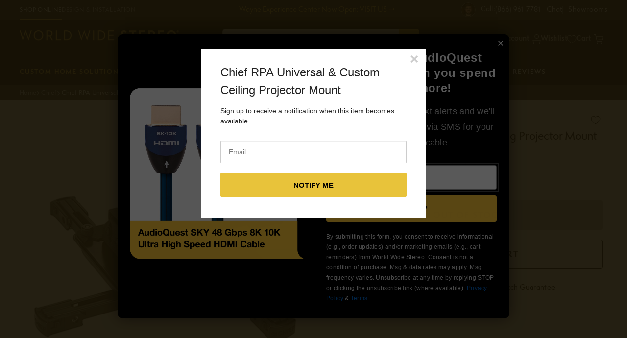

--- FILE ---
content_type: text/html; charset=utf-8
request_url: https://www.worldwidestereo.com/products/chief-rpa-universal-custom-ceiling-projector-mount
body_size: 82100
content:
<!doctype html>
<html class="no-js" lang="en">
  <head>
    <meta charset="utf-8">
    <meta http-equiv="X-UA-Compatible" content="IE=edge">
    <meta name="viewport" content="width=device-width,initial-scale=1">
    <meta name="theme-color" content="">
    <meta name="format-detection" content="telephone=no">
    <link rel="canonical" href="https://www.worldwidestereo.com/products/chief-rpa-universal-custom-ceiling-projector-mount">
    <link rel="preconnect" href="https://cdn.shopify.com" crossorigin><link rel="icon" type="image/png" href="//www.worldwidestereo.com/cdn/shop/files/W-Icon-240PX.png?crop=center&height=32&v=1697548166&width=32"><link rel="stylesheet" href="https://use.typekit.net/bja6bxh.css">

    <title class="page-title">
      Chief RPA Universal &amp; Custom Ceiling Projector Mount | World Wide Stereo
</title>

    
      <meta name="description" content="Buy the Chief RPA Universal &amp; Custom Ceiling Projector Mount and more high-performance products from World Wide Stereo. 60-day returns and free shipping!">
    

    

<meta property="og:site_name" content="World Wide Stereo">
<meta property="og:url" content="https://www.worldwidestereo.com/products/chief-rpa-universal-custom-ceiling-projector-mount">
<meta property="og:title" content="Chief RPA Universal &amp; Custom Ceiling Projector Mount | World Wide Stereo">
<meta property="og:type" content="product">
<meta property="og:description" content="Buy the Chief RPA Universal &amp; Custom Ceiling Projector Mount and more high-performance products from World Wide Stereo. 60-day returns and free shipping!">
    <meta property="og:image" content="http://www.worldwidestereo.com/cdn/shop/files/164141_WWS1.jpg?v=1762447741">
    <meta property="og:image:secure_url" content="https://www.worldwidestereo.com/cdn/shop/files/164141_WWS1.jpg?v=1762447741">
    <meta property="og:image:width" content="1200">
    <meta property="og:image:height" content="1200">
  
<meta property="og:price:amount" content="240.80">
  <meta property="og:price:currency" content="USD"><meta name="twitter:card" content="summary_large_image">
<meta name="twitter:title" content="Chief RPA Universal &amp; Custom Ceiling Projector Mount | World Wide Stereo">
<meta name="twitter:description" content="Buy the Chief RPA Universal &amp; Custom Ceiling Projector Mount and more high-performance products from World Wide Stereo. 60-day returns and free shipping!">


    <script src="//www.worldwidestereo.com/cdn/shop/t/415/assets/global.js?v=19284444388957291901766590356" defer="defer"></script>

    


<script src="//www.worldwidestereo.com/cdn/shop/t/415/assets/flickity.pkgd.min.js?v=1533768163884749591766590356" defer="defer"></script>
<link href="//www.worldwidestereo.com/cdn/shop/t/415/assets/flickity.css?v=82552586554728910451766590356" rel="stylesheet" type="text/css" media="all" />


<script>
  window.Resources = {
    country_code: "US",
    searchspring: {
      shopifyURLs: {
        fileURL: "//www.worldwidestereo.com/cdn/shop/files/placeholder.png?94158",
      },
      results: {
        currentlyViewing: "Viewing",
        loadMore: "LOAD MORE",
        viewResults: "VIEW RESULTS",
        noResultsHeading: "0 Results for ",
        noResultsInputLabel: "What can we help you find?",
        noReviews: "No Reviews",
        noResultsPLPHeading: "No Match Found",
        noResultsPLPText: "Clear your filters to restart your search.",
      },
      toolbar: {
        filter: "Filters",
        sort: "Sort By",
        filterDisplay: "left_column",
        leftColumnLayout: "true",
        show_more: "+ Show More",
        show_less: "- Show Less"
      },
      recommendations: {
       filterSeeResults: "VIEW RESULTS",
      },
      autocomplete: {
        popularProducts: "Popular Products",
        recommendedProducts: "RECOMMENDED PRODUCTS",
        suggestions: "Suggestions",
        topSearches: "Top Searches",
        noResultsAutocomplete: "No results",
        viewAllResults: "View All Results",
      }
    }
  }
</script>


    
    


    
    

    <script>window.performance && window.performance.mark && window.performance.mark('shopify.content_for_header.start');</script><meta name="facebook-domain-verification" content="ju2z5h32pokpnj2ktvnnehiwbtjhz8">
<meta id="shopify-digital-wallet" name="shopify-digital-wallet" content="/72728609079/digital_wallets/dialog">
<meta name="shopify-checkout-api-token" content="3cd4fb782507a0d52dca0d5e1ef0af24">
<meta id="in-context-paypal-metadata" data-shop-id="72728609079" data-venmo-supported="false" data-environment="production" data-locale="en_US" data-paypal-v4="true" data-currency="USD">
<link rel="alternate" type="application/json+oembed" href="https://www.worldwidestereo.com/products/chief-rpa-universal-custom-ceiling-projector-mount.oembed">
<script async="async" src="/checkouts/internal/preloads.js?locale=en-US"></script>
<link rel="preconnect" href="https://shop.app" crossorigin="anonymous">
<script async="async" src="https://shop.app/checkouts/internal/preloads.js?locale=en-US&shop_id=72728609079" crossorigin="anonymous"></script>
<script id="apple-pay-shop-capabilities" type="application/json">{"shopId":72728609079,"countryCode":"US","currencyCode":"USD","merchantCapabilities":["supports3DS"],"merchantId":"gid:\/\/shopify\/Shop\/72728609079","merchantName":"World Wide Stereo","requiredBillingContactFields":["postalAddress","email","phone"],"requiredShippingContactFields":["postalAddress","email","phone"],"shippingType":"shipping","supportedNetworks":["visa","masterCard","amex","discover","elo","jcb"],"total":{"type":"pending","label":"World Wide Stereo","amount":"1.00"},"shopifyPaymentsEnabled":true,"supportsSubscriptions":true}</script>
<script id="shopify-features" type="application/json">{"accessToken":"3cd4fb782507a0d52dca0d5e1ef0af24","betas":["rich-media-storefront-analytics"],"domain":"www.worldwidestereo.com","predictiveSearch":true,"shopId":72728609079,"locale":"en"}</script>
<script>var Shopify = Shopify || {};
Shopify.shop = "worldwidestereo.myshopify.com";
Shopify.locale = "en";
Shopify.currency = {"active":"USD","rate":"1.0"};
Shopify.country = "US";
Shopify.theme = {"name":"20231224 - Holiday Clearance Sale","id":183376019767,"schema_name":"CQL Propel","schema_version":"3.0.0","theme_store_id":null,"role":"main"};
Shopify.theme.handle = "null";
Shopify.theme.style = {"id":null,"handle":null};
Shopify.cdnHost = "www.worldwidestereo.com/cdn";
Shopify.routes = Shopify.routes || {};
Shopify.routes.root = "/";</script>
<script type="module">!function(o){(o.Shopify=o.Shopify||{}).modules=!0}(window);</script>
<script>!function(o){function n(){var o=[];function n(){o.push(Array.prototype.slice.apply(arguments))}return n.q=o,n}var t=o.Shopify=o.Shopify||{};t.loadFeatures=n(),t.autoloadFeatures=n()}(window);</script>
<script>
  window.ShopifyPay = window.ShopifyPay || {};
  window.ShopifyPay.apiHost = "shop.app\/pay";
  window.ShopifyPay.redirectState = null;
</script>
<script id="shop-js-analytics" type="application/json">{"pageType":"product"}</script>
<script defer="defer" async type="module" src="//www.worldwidestereo.com/cdn/shopifycloud/shop-js/modules/v2/client.init-shop-cart-sync_IZsNAliE.en.esm.js"></script>
<script defer="defer" async type="module" src="//www.worldwidestereo.com/cdn/shopifycloud/shop-js/modules/v2/chunk.common_0OUaOowp.esm.js"></script>
<script type="module">
  await import("//www.worldwidestereo.com/cdn/shopifycloud/shop-js/modules/v2/client.init-shop-cart-sync_IZsNAliE.en.esm.js");
await import("//www.worldwidestereo.com/cdn/shopifycloud/shop-js/modules/v2/chunk.common_0OUaOowp.esm.js");

  window.Shopify.SignInWithShop?.initShopCartSync?.({"fedCMEnabled":true,"windoidEnabled":true});

</script>
<script defer="defer" async type="module" src="//www.worldwidestereo.com/cdn/shopifycloud/shop-js/modules/v2/client.payment-terms_CNlwjfZz.en.esm.js"></script>
<script defer="defer" async type="module" src="//www.worldwidestereo.com/cdn/shopifycloud/shop-js/modules/v2/chunk.common_0OUaOowp.esm.js"></script>
<script defer="defer" async type="module" src="//www.worldwidestereo.com/cdn/shopifycloud/shop-js/modules/v2/chunk.modal_CGo_dVj3.esm.js"></script>
<script type="module">
  await import("//www.worldwidestereo.com/cdn/shopifycloud/shop-js/modules/v2/client.payment-terms_CNlwjfZz.en.esm.js");
await import("//www.worldwidestereo.com/cdn/shopifycloud/shop-js/modules/v2/chunk.common_0OUaOowp.esm.js");
await import("//www.worldwidestereo.com/cdn/shopifycloud/shop-js/modules/v2/chunk.modal_CGo_dVj3.esm.js");

  
</script>
<script>
  window.Shopify = window.Shopify || {};
  if (!window.Shopify.featureAssets) window.Shopify.featureAssets = {};
  window.Shopify.featureAssets['shop-js'] = {"shop-cart-sync":["modules/v2/client.shop-cart-sync_DLOhI_0X.en.esm.js","modules/v2/chunk.common_0OUaOowp.esm.js"],"init-fed-cm":["modules/v2/client.init-fed-cm_C6YtU0w6.en.esm.js","modules/v2/chunk.common_0OUaOowp.esm.js"],"shop-button":["modules/v2/client.shop-button_BCMx7GTG.en.esm.js","modules/v2/chunk.common_0OUaOowp.esm.js"],"shop-cash-offers":["modules/v2/client.shop-cash-offers_BT26qb5j.en.esm.js","modules/v2/chunk.common_0OUaOowp.esm.js","modules/v2/chunk.modal_CGo_dVj3.esm.js"],"init-windoid":["modules/v2/client.init-windoid_B9PkRMql.en.esm.js","modules/v2/chunk.common_0OUaOowp.esm.js"],"init-shop-email-lookup-coordinator":["modules/v2/client.init-shop-email-lookup-coordinator_DZkqjsbU.en.esm.js","modules/v2/chunk.common_0OUaOowp.esm.js"],"shop-toast-manager":["modules/v2/client.shop-toast-manager_Di2EnuM7.en.esm.js","modules/v2/chunk.common_0OUaOowp.esm.js"],"shop-login-button":["modules/v2/client.shop-login-button_BtqW_SIO.en.esm.js","modules/v2/chunk.common_0OUaOowp.esm.js","modules/v2/chunk.modal_CGo_dVj3.esm.js"],"avatar":["modules/v2/client.avatar_BTnouDA3.en.esm.js"],"pay-button":["modules/v2/client.pay-button_CWa-C9R1.en.esm.js","modules/v2/chunk.common_0OUaOowp.esm.js"],"init-shop-cart-sync":["modules/v2/client.init-shop-cart-sync_IZsNAliE.en.esm.js","modules/v2/chunk.common_0OUaOowp.esm.js"],"init-customer-accounts":["modules/v2/client.init-customer-accounts_DenGwJTU.en.esm.js","modules/v2/client.shop-login-button_BtqW_SIO.en.esm.js","modules/v2/chunk.common_0OUaOowp.esm.js","modules/v2/chunk.modal_CGo_dVj3.esm.js"],"init-shop-for-new-customer-accounts":["modules/v2/client.init-shop-for-new-customer-accounts_JdHXxpS9.en.esm.js","modules/v2/client.shop-login-button_BtqW_SIO.en.esm.js","modules/v2/chunk.common_0OUaOowp.esm.js","modules/v2/chunk.modal_CGo_dVj3.esm.js"],"init-customer-accounts-sign-up":["modules/v2/client.init-customer-accounts-sign-up_D6__K_p8.en.esm.js","modules/v2/client.shop-login-button_BtqW_SIO.en.esm.js","modules/v2/chunk.common_0OUaOowp.esm.js","modules/v2/chunk.modal_CGo_dVj3.esm.js"],"checkout-modal":["modules/v2/client.checkout-modal_C_ZQDY6s.en.esm.js","modules/v2/chunk.common_0OUaOowp.esm.js","modules/v2/chunk.modal_CGo_dVj3.esm.js"],"shop-follow-button":["modules/v2/client.shop-follow-button_XetIsj8l.en.esm.js","modules/v2/chunk.common_0OUaOowp.esm.js","modules/v2/chunk.modal_CGo_dVj3.esm.js"],"lead-capture":["modules/v2/client.lead-capture_DvA72MRN.en.esm.js","modules/v2/chunk.common_0OUaOowp.esm.js","modules/v2/chunk.modal_CGo_dVj3.esm.js"],"shop-login":["modules/v2/client.shop-login_ClXNxyh6.en.esm.js","modules/v2/chunk.common_0OUaOowp.esm.js","modules/v2/chunk.modal_CGo_dVj3.esm.js"],"payment-terms":["modules/v2/client.payment-terms_CNlwjfZz.en.esm.js","modules/v2/chunk.common_0OUaOowp.esm.js","modules/v2/chunk.modal_CGo_dVj3.esm.js"]};
</script>
<script>(function() {
  var isLoaded = false;
  function asyncLoad() {
    if (isLoaded) return;
    isLoaded = true;
    var urls = ["https:\/\/cdn-scripts.signifyd.com\/shopify\/script-tag.js?shop=worldwidestereo.myshopify.com","https:\/\/ecommplugins-scripts.trustpilot.com\/v2.1\/js\/header.min.js?settings=eyJrZXkiOiJETjRUQUI2YlFXYjJjT1pyIn0=\u0026v=2.5\u0026shop=worldwidestereo.myshopify.com","https:\/\/ecommplugins-trustboxsettings.trustpilot.com\/worldwidestereo.myshopify.com.js?settings=1698349359311\u0026shop=worldwidestereo.myshopify.com","https:\/\/cdn.shopify.com\/s\/files\/1\/0727\/2860\/9079\/t\/78\/assets\/affirmShopify.js?v=1702595070\u0026shop=worldwidestereo.myshopify.com","https:\/\/shopify-app-bizrate-pos-sa-prod.s3.amazonaws.com\/storescript.js?mid=213487\u0026shop=worldwidestereo.myshopify.com","https:\/\/container.pepperjam.com\/3063171434.js?shop=worldwidestereo.myshopify.com","https:\/\/cdn.rebuyengine.com\/onsite\/js\/rebuy.js?shop=worldwidestereo.myshopify.com"];
    for (var i = 0; i < urls.length; i++) {
      var s = document.createElement('script');
      s.type = 'text/javascript';
      s.async = true;
      s.src = urls[i];
      var x = document.getElementsByTagName('script')[0];
      x.parentNode.insertBefore(s, x);
    }
  };
  if(window.attachEvent) {
    window.attachEvent('onload', asyncLoad);
  } else {
    window.addEventListener('load', asyncLoad, false);
  }
})();</script>
<script id="__st">var __st={"a":72728609079,"offset":-18000,"reqid":"fa96b8cf-176f-4a01-8102-97d7b5cef3d8-1768528418","pageurl":"www.worldwidestereo.com\/products\/chief-rpa-universal-custom-ceiling-projector-mount","u":"1977bbc92f87","p":"product","rtyp":"product","rid":8674004500791};</script>
<script>window.ShopifyPaypalV4VisibilityTracking = true;</script>
<script id="captcha-bootstrap">!function(){'use strict';const t='contact',e='account',n='new_comment',o=[[t,t],['blogs',n],['comments',n],[t,'customer']],c=[[e,'customer_login'],[e,'guest_login'],[e,'recover_customer_password'],[e,'create_customer']],r=t=>t.map((([t,e])=>`form[action*='/${t}']:not([data-nocaptcha='true']) input[name='form_type'][value='${e}']`)).join(','),a=t=>()=>t?[...document.querySelectorAll(t)].map((t=>t.form)):[];function s(){const t=[...o],e=r(t);return a(e)}const i='password',u='form_key',d=['recaptcha-v3-token','g-recaptcha-response','h-captcha-response',i],f=()=>{try{return window.sessionStorage}catch{return}},m='__shopify_v',_=t=>t.elements[u];function p(t,e,n=!1){try{const o=window.sessionStorage,c=JSON.parse(o.getItem(e)),{data:r}=function(t){const{data:e,action:n}=t;return t[m]||n?{data:e,action:n}:{data:t,action:n}}(c);for(const[e,n]of Object.entries(r))t.elements[e]&&(t.elements[e].value=n);n&&o.removeItem(e)}catch(o){console.error('form repopulation failed',{error:o})}}const l='form_type',E='cptcha';function T(t){t.dataset[E]=!0}const w=window,h=w.document,L='Shopify',v='ce_forms',y='captcha';let A=!1;((t,e)=>{const n=(g='f06e6c50-85a8-45c8-87d0-21a2b65856fe',I='https://cdn.shopify.com/shopifycloud/storefront-forms-hcaptcha/ce_storefront_forms_captcha_hcaptcha.v1.5.2.iife.js',D={infoText:'Protected by hCaptcha',privacyText:'Privacy',termsText:'Terms'},(t,e,n)=>{const o=w[L][v],c=o.bindForm;if(c)return c(t,g,e,D).then(n);var r;o.q.push([[t,g,e,D],n]),r=I,A||(h.body.append(Object.assign(h.createElement('script'),{id:'captcha-provider',async:!0,src:r})),A=!0)});var g,I,D;w[L]=w[L]||{},w[L][v]=w[L][v]||{},w[L][v].q=[],w[L][y]=w[L][y]||{},w[L][y].protect=function(t,e){n(t,void 0,e),T(t)},Object.freeze(w[L][y]),function(t,e,n,w,h,L){const[v,y,A,g]=function(t,e,n){const i=e?o:[],u=t?c:[],d=[...i,...u],f=r(d),m=r(i),_=r(d.filter((([t,e])=>n.includes(e))));return[a(f),a(m),a(_),s()]}(w,h,L),I=t=>{const e=t.target;return e instanceof HTMLFormElement?e:e&&e.form},D=t=>v().includes(t);t.addEventListener('submit',(t=>{const e=I(t);if(!e)return;const n=D(e)&&!e.dataset.hcaptchaBound&&!e.dataset.recaptchaBound,o=_(e),c=g().includes(e)&&(!o||!o.value);(n||c)&&t.preventDefault(),c&&!n&&(function(t){try{if(!f())return;!function(t){const e=f();if(!e)return;const n=_(t);if(!n)return;const o=n.value;o&&e.removeItem(o)}(t);const e=Array.from(Array(32),(()=>Math.random().toString(36)[2])).join('');!function(t,e){_(t)||t.append(Object.assign(document.createElement('input'),{type:'hidden',name:u})),t.elements[u].value=e}(t,e),function(t,e){const n=f();if(!n)return;const o=[...t.querySelectorAll(`input[type='${i}']`)].map((({name:t})=>t)),c=[...d,...o],r={};for(const[a,s]of new FormData(t).entries())c.includes(a)||(r[a]=s);n.setItem(e,JSON.stringify({[m]:1,action:t.action,data:r}))}(t,e)}catch(e){console.error('failed to persist form',e)}}(e),e.submit())}));const S=(t,e)=>{t&&!t.dataset[E]&&(n(t,e.some((e=>e===t))),T(t))};for(const o of['focusin','change'])t.addEventListener(o,(t=>{const e=I(t);D(e)&&S(e,y())}));const B=e.get('form_key'),M=e.get(l),P=B&&M;t.addEventListener('DOMContentLoaded',(()=>{const t=y();if(P)for(const e of t)e.elements[l].value===M&&p(e,B);[...new Set([...A(),...v().filter((t=>'true'===t.dataset.shopifyCaptcha))])].forEach((e=>S(e,t)))}))}(h,new URLSearchParams(w.location.search),n,t,e,['guest_login'])})(!0,!0)}();</script>
<script integrity="sha256-4kQ18oKyAcykRKYeNunJcIwy7WH5gtpwJnB7kiuLZ1E=" data-source-attribution="shopify.loadfeatures" defer="defer" src="//www.worldwidestereo.com/cdn/shopifycloud/storefront/assets/storefront/load_feature-a0a9edcb.js" crossorigin="anonymous"></script>
<script crossorigin="anonymous" defer="defer" src="//www.worldwidestereo.com/cdn/shopifycloud/storefront/assets/shopify_pay/storefront-65b4c6d7.js?v=20250812"></script>
<script data-source-attribution="shopify.dynamic_checkout.dynamic.init">var Shopify=Shopify||{};Shopify.PaymentButton=Shopify.PaymentButton||{isStorefrontPortableWallets:!0,init:function(){window.Shopify.PaymentButton.init=function(){};var t=document.createElement("script");t.src="https://www.worldwidestereo.com/cdn/shopifycloud/portable-wallets/latest/portable-wallets.en.js",t.type="module",document.head.appendChild(t)}};
</script>
<script data-source-attribution="shopify.dynamic_checkout.buyer_consent">
  function portableWalletsHideBuyerConsent(e){var t=document.getElementById("shopify-buyer-consent"),n=document.getElementById("shopify-subscription-policy-button");t&&n&&(t.classList.add("hidden"),t.setAttribute("aria-hidden","true"),n.removeEventListener("click",e))}function portableWalletsShowBuyerConsent(e){var t=document.getElementById("shopify-buyer-consent"),n=document.getElementById("shopify-subscription-policy-button");t&&n&&(t.classList.remove("hidden"),t.removeAttribute("aria-hidden"),n.addEventListener("click",e))}window.Shopify?.PaymentButton&&(window.Shopify.PaymentButton.hideBuyerConsent=portableWalletsHideBuyerConsent,window.Shopify.PaymentButton.showBuyerConsent=portableWalletsShowBuyerConsent);
</script>
<script data-source-attribution="shopify.dynamic_checkout.cart.bootstrap">document.addEventListener("DOMContentLoaded",(function(){function t(){return document.querySelector("shopify-accelerated-checkout-cart, shopify-accelerated-checkout")}if(t())Shopify.PaymentButton.init();else{new MutationObserver((function(e,n){t()&&(Shopify.PaymentButton.init(),n.disconnect())})).observe(document.body,{childList:!0,subtree:!0})}}));
</script>
<link id="shopify-accelerated-checkout-styles" rel="stylesheet" media="screen" href="https://www.worldwidestereo.com/cdn/shopifycloud/portable-wallets/latest/accelerated-checkout-backwards-compat.css" crossorigin="anonymous">
<style id="shopify-accelerated-checkout-cart">
        #shopify-buyer-consent {
  margin-top: 1em;
  display: inline-block;
  width: 100%;
}

#shopify-buyer-consent.hidden {
  display: none;
}

#shopify-subscription-policy-button {
  background: none;
  border: none;
  padding: 0;
  text-decoration: underline;
  font-size: inherit;
  cursor: pointer;
}

#shopify-subscription-policy-button::before {
  box-shadow: none;
}

      </style>
<script id="sections-script" data-sections="main-product,header,footer" defer="defer" src="//www.worldwidestereo.com/cdn/shop/t/415/compiled_assets/scripts.js?94158"></script>
<script>window.performance && window.performance.mark && window.performance.mark('shopify.content_for_header.end');</script>

    <style data-shopify>
  /* Fonts */
  @font-face {
    font-family: CQL;
    src: url(//www.worldwidestereo.com/cdn/shop/t/415/assets/CQL-BoldItalic.woff2?v=116010942445352550981766590356) format('woff2'),
          url(//www.worldwidestereo.com/cdn/shop/t/415/assets/CQL-BoldItalic.woff?v=56530224185879577141766590356) format('woff');
    font-style: italic;
    font-weight: 700;
  }

  @font-face {
    font-family: CQL;
    src: url(//www.worldwidestereo.com/cdn/shop/t/415/assets/CQL-Bold.woff2?v=63114521884424945171766590356) format('woff2'),
          url(//www.worldwidestereo.com/cdn/shop/t/415/assets/CQL-Bold.woff?v=153745576349589874071766590356) format('woff');
    font-weight: 700;
  }

  @font-face {
    font-family: CQL;
    src: url(//www.worldwidestereo.com/cdn/shop/t/415/assets/CQL-Italic.woff2?v=83984588607160307461766590356) format('woff2'),
          url(//www.worldwidestereo.com/cdn/shop/t/415/assets/CQL-Italic.woff?v=19901644401406249071766590356) format('woff');
    font-style: italic;
    font-weight: 300;
  }

  @font-face {
    font-family: CQL;
    src: url(//www.worldwidestereo.com/cdn/shop/t/415/assets/CQL-Regular.woff2?v=183242397887456461071766590356) format('woff2'),
          url(//www.worldwidestereo.com/cdn/shop/t/415/assets/CQL-Regular.woff?v=70435740894113523041766590356) format('woff');
    font-weight: 300;
  }

   @font-face {
    font-family: Neutra2Display;
    src: url(//www.worldwidestereo.com/cdn/shop/t/415/assets/Neutra2Display-Titling.otf?v=8935064184212608671766590356) format('opentype');
    font-weight: 300;
  }

  @font-face {
    font-family: "Semplicita Pro";
    src: url(//www.worldwidestereo.com/cdn/shop/t/415/assets/SemplicitaPro-BoldItalic.woff2?v=121137153720093404981766590356) format('woff2'),
         url(//www.worldwidestereo.com/cdn/shop/t/415/assets/SemplicitaPro-BoldItalic.woff?v=140053218871925170451766590356) format('woff'),
         url(//www.worldwidestereo.com/cdn/shop/t/415/assets/SemplicitaPro-BoldItalic.eot?v=74935958053407781431766590356) format('eot'),
         url(//www.worldwidestereo.com/cdn/shop/t/415/assets/SemplicitaPro-BoldItalic.ttf?v=162075937886957653641766590356) format('ttf');
    font-weight: Bold;
    font-style: Italic;
  }

  @font-face {
    font-family: "semplicitaproItalicRegular";
    src: url("https://use.typekit.net/af/7bb64e/00000000000000007735a570/30/l?primer=7cdcb44be4a7db8877ffa5c0007b8dd865b3bbc383831fe2ea177f62257a9191&fvd=i4&v=3") format("woff2"),url("https://use.typekit.net/af/7bb64e/00000000000000007735a570/30/d?primer=7cdcb44be4a7db8877ffa5c0007b8dd865b3bbc383831fe2ea177f62257a9191&fvd=i4&v=3") format("woff"),url("https://use.typekit.net/af/7bb64e/00000000000000007735a570/30/a?primer=7cdcb44be4a7db8877ffa5c0007b8dd865b3bbc383831fe2ea177f62257a9191&fvd=i4&v=3") format("opentype");
    font-display: auto;
    font-style: italic;
    font-weight: 400;
    font-stretch: normal;
  }

  @font-face {
    font-family: "Semplicita Pro";
    src: url(//www.worldwidestereo.com/cdn/shop/t/415/assets/SemplicitaPro-Medium.woff2?v=137849213282939081541766590356) format('woff2'),
         url(//www.worldwidestereo.com/cdn/shop/t/415/assets/SemplicitaPro-Medium.woff?v=94836681739274150891766590356) format('woff'),
         url(//www.worldwidestereo.com/cdn/shop/t/415/assets/SemplicitaPro-Medium.eot?v=153039445555902077591766590356) format('eot'),
         url(//www.worldwidestereo.com/cdn/shop/t/415/assets/SemplicitaPro-Medium.ttf?v=97842412815774284691766590356) format('ttf');
    font-weight: Medium;
  }

  @font-face {
    font-family: "Semplicita Pro";
    src: url(//www.worldwidestereo.com/cdn/shop/t/415/assets/SemplicitaPro-MediumItalic.woff2?v=142298035024196316181766590356) format('woff2'),
         url(//www.worldwidestereo.com/cdn/shop/t/415/assets/SemplicitaPro-MediumItalic.woff?v=15820051634586186761766590356) format('woff'),
         url(//www.worldwidestereo.com/cdn/shop/t/415/assets/SemplicitaPro-MediumItalic.eot?v=111158021388626660521766590356) format('eot'),
         url(//www.worldwidestereo.com/cdn/shop/t/415/assets/SemplicitaPro-MediumItalic.ttf?v=36359649710252397721766590356) format('ttf');
    font-weight: Medium;
    font-style: Italic;
  }

  @font-face {
    font-family: "semplicitaproNormal";
    src: url("https://use.typekit.net/af/835ce6/00000000000000007735a586/30/l?primer=7cdcb44be4a7db8877ffa5c0007b8dd865b3bbc383831fe2ea177f62257a9191&fvd=n4&v=3") format("woff2"),url("https://use.typekit.net/af/835ce6/00000000000000007735a586/30/d?primer=7cdcb44be4a7db8877ffa5c0007b8dd865b3bbc383831fe2ea177f62257a9191&fvd=n4&v=3") format("woff"),url("https://use.typekit.net/af/835ce6/00000000000000007735a586/30/a?primer=7cdcb44be4a7db8877ffa5c0007b8dd865b3bbc383831fe2ea177f62257a9191&fvd=n4&v=3") format("opentype");
    font-display: auto;
    font-style: normal;
    font-weight: 400;
    font-stretch: normal;
  }

  @font-face {
    font-family: "Semplicita Pro";
    src: url(//www.worldwidestereo.com/cdn/shop/t/415/assets/SemplicitaPro-Bold.woff2?v=117708697703749479151766590356) format('woff2'),
         url(//www.worldwidestereo.com/cdn/shop/t/415/assets/SemplicitaPro-Bold.woff?v=89463515163805600651766590356) format('woff'),
         url(//www.worldwidestereo.com/cdn/shop/t/415/assets/SemplicitaPro-Bold.eot?v=103625634920444033111766590356) format('eot'),
         url(//www.worldwidestereo.com/cdn/shop/t/415/assets/SemplicitaPro-Bold.ttf?v=42760574042526386741766590356) format('ttf');
    font-weight: Bold;
  }

  @font-face {
    font-family: "semplicitaproSemiBoldItalic";
    src: url("https://use.typekit.net/af/b76b2d/00000000000000007735a588/30/l?primer=7cdcb44be4a7db8877ffa5c0007b8dd865b3bbc383831fe2ea177f62257a9191&fvd=i6&v=3") format("woff2"),url("https://use.typekit.net/af/b76b2d/00000000000000007735a588/30/d?primer=7cdcb44be4a7db8877ffa5c0007b8dd865b3bbc383831fe2ea177f62257a9191&fvd=i6&v=3") format("woff"),url("https://use.typekit.net/af/b76b2d/00000000000000007735a588/30/a?primer=7cdcb44be4a7db8877ffa5c0007b8dd865b3bbc383831fe2ea177f62257a9191&fvd=i6&v=3") format("opentype");
    font-display: auto;
    font-style: italic;
    font-weight: 600;
    font-stretch: normal;
  }

  :root {
    --font-body-family: "Semplicita Pro", Arial, sans-serif;
    --font-body-style: normal;
    --font-body-weight: normal;
    --font-body-weight-medium: 500;
    --font-body-weight-bold: bold;
    --font-body-style-italic: italic;

    --font-heading-family: "Semplicita Pro", Arial, sans-serif;
    --font-heading-style: normal;
    --font-heading-weight: bold;

    --font-heading-family-2: Neutra2Display, Arial, sans-serif;
    --font-heading-style-2: normal;
    --font-heading-weight-2: bold;

    --font-body-scale: 1;
    --font-heading-scale: 1;
  }
</style>

<style data-shopify>
  /* Colors */
  :root {
    /* Hex values for styleguide use only */
    --color-styleguide-primary: #0092ff;
    --color-styleguide-secondary: #131313;
    --color-styleguide-accent-1: #f5f5f7;
    --color-styleguide-accent-2: #ccc;
    --color-styleguide-accent-3: #E6E8ED;
    --color-styleguide-accent-4: #c10808;
    --color-styleguide-text: #4a4a4a;
    --color-styleguide-black: #000000;
    --color-styleguide-white: #fff;

    /* WWS Styleguide */

    --color-styleguide-wws-yellow: #E8C33A;
    --color-styleguide-wws-bg-charcoal: #202020;
    --color-styleguide-wws-bg-gray: #F1F1F1;
    --color-styleguide-wws-stroke-on-light: #CCCCCC;
    --color-styleguide-wws-stroke-on-dark: #666666;
    --color-styleguide-wws-sale-red: #B43C3C;
    --color-styleguide-wws-green: #268B15;
    --color-styleguide-wws-blue: #0066CC;
    --color-styleguide-wws-text-secondary: #777777;
    --color-styleguide-wws-text-on-dark: #BBBBBB;

    /* Hex values for general use */
    --color-background: #ffffff;
    --color-foreground: #4a4a4a;

    --color-accent-1: #f5f5f7;
    --color-accent-2: #cccccc;
    --color-accent-3: #E6E8ED;
    --color-accent-4: #c10808;

    --color-badge-background: var(--color-styleguide-black);
    --color-badge-foreground: var(--color-styleguide-white);

    --color-border: rgb(var(--color-base-accent-2));

    --color-button-background-1: #e8c33a;
    --color-button-foreground-1: #000000;
    --color-button-hover-1: #f5cc33;
    --color-button-active-1: #f5cc33;

    --color-button-background-2: rgba(0,0,0,0);
    --color-button-foreground-2: #e8c33a;
    --color-button-hover-2: #F5CC33;
    --color-button-active-2: #F5CC33;

    --color-button-background-3: rgba(0,0,0,0);
    --color-button-foreground-3: #000000;
    --color-button-hover-3: #777777;
    --color-button-active-3: #131313;

    --color-button-background-4: rgba(0,0,0,0);
    --color-button-foreground-4: #ffffff;
    --color-button-hover-4: #777777;
    --color-button-active-4: rgba(0,0,0,0);

    --color-link: rgb(var(--color-base-link-1));
    --color-link-hover: rgb(var(--color-base-link-hover-1));
    --color-link-active: rgb(var(--color-base-link-active-1));

    --color-link-0: #000000;
    --color-link-hover-0: #3292f3;
    --color-link-active-0: #3292f3;

    --color-link-1: #e8c33a;
    --color-link-hover-1: #f5cc33;
    --color-link-active-1: #f5cc33;

    --color-link-2: #0066cc;
    --color-link-hover-2: #3292f3;
    --color-link-active-2: #3292f3;

    --color-link-3: #E8C33A;
    --color-link-hover-3: #F5CC33;
    --color-link-active-3: #F5CC33;

    /* RGB values for general use */
    --color-base-background: 255, 255, 255;
    --color-base-foreground: 74, 74, 74;
    --color-base-accent-1: 245, 245, 247;
    --color-base-accent-2: 204, 204, 204;
    --color-base-accent-3: 230, 232, 237;
    --color-base-accent-4: 193, 8, 8;

    --color-base-button-background-1: 232, 195, 58;
    --color-base-button-foreground-1: 0, 0, 0;

    --color-base-button-background-2: 0, 0, 0;
    --color-base-button-foreground-2: 232, 195, 58;

    --color-base-button-background-3: 0, 0, 0;
    --color-base-button-foreground-3: 0, 0, 0;

    --color-base-link-1: 232, 195, 58;
    --color-base-link-hover-1: 245, 204, 51;
    --color-base-link-active-1: 245, 204, 51;

    --color-base-link-2: 0, 102, 204;
    --color-base-link-hover-2: 50, 146, 243;
    --color-base-link-active-2: 50, 146, 243;

    --color-badge-border: var(--color-base-foreground);
    --color-card-hover: var(--color-base-foreground);
    --color-icon: var(--color-base-accent-1);
    --color-button: var(--color-base-button-background-1);
    --color-button-text: var(--color-base-button-foreground-1);

    /* Other settings */
    --payment-terms-background-color: #ffffff;

    --page-width: 136rem;
    --page-width-margin: 0rem;

    /* Animations settings */

    --animation-scroll_appear: fadein;
    --animation-scroll_appear_timing: .3s;

    --image-hover-timing: .3s;
  }
</style>

<style data-shopify>
  .color-swatches-styleguide .swatch {
    display: flex;
    align-items: flex-end;
    min-height: 30rem;
    margin: 1rem;
    padding: 2rem;
    border: 1px solid var(--color-styleguide-accent-2);
    border-radius: 10px;
  }

  .brand-primary {
    color: var(--color-styleguide-white);
    background-color: var(--color-styleguide-primary);
  }

  .brand-secondary {
    color: var(--color-styleguide-white);
    background-color: var(--color-styleguide-secondary);
  }

  .brand-accent-1 {
    color: var(--color-styleguide-text);
    background-color: var(--color-styleguide-accent-1);
  }

  .brand-accent-2 {
    color: var(--color-styleguide-text);
    background-color: var(--color-styleguide-accent-2);
  }

  .brand-accent-3 {
    color: var(--color-styleguide-text);
    background-color: var(--color-styleguide-accent-3);
  }

  .brand-text {
    color: var(--color-styleguide-text);
    background-color: var(--color-styleguide-white);
  }

  .brand-black {
    color: var(--color-styleguide-white);
    background-color: var(--color-styleguide-black);
  }

  .brand-white {
    color: var(--color-styleguide-text);
    background-color: var(--color-styleguide-white);
  }

  .inputs-set {
    display: flex;
  }

  .inputs-set input {
    margin-right: 1rem !important;
  }
</style>

    <link href="//www.worldwidestereo.com/cdn/shop/t/415/assets/base.css?v=158719380144071542421766590356" rel="stylesheet" type="text/css" media="all" />
<link
        rel="stylesheet"
        href="//www.worldwidestereo.com/cdn/shop/t/415/assets/component-predictive-search.css?v=54389586798922355271766590356"
        media="print"
        onload="this.media='all'"
      ><script>
      document.documentElement.className = document.documentElement.className.replace('no-js', 'js');
      if (Shopify.designMode) {
        document.documentElement.classList.add('shopify-design-mode');
      }
    </script>

    <!-- Affirm -->
    <script>
      _affirm_config = {
        public_api_key:  "OUUFWNBDY1TB4D6T",
        script:          "https://cdn1.affirm.com/js/v2/affirm.js"
      };
      (function(l,g,m,e,a,f,b){var d,c=l[m]||{},h=document.createElement(f),n=document.getElementsByTagName(f)[0],k=function(a,b,c){return function(){a[b]._.push([c,arguments])}};c[e]=k(c,e,"set");d=c[e];c[a]={};c[a]._=[];d._=[];c[a][b]=k(c,a,b);a=0;for(b="set add save post open empty reset on off trigger ready setProduct".split(" ");a<b.length;a++)d[b[a]]=k(c,e,b[a]);a=0;for(b=["get","token","url","items"];a<b.length;a++)d[b[a]]=function(){};h.async=!0;h.src=g[f];n.parentNode.insertBefore(h,n);delete g[f];d(g);l[m]=c})(window,_affirm_config,"affirm","checkout","ui","script","ready");
      // Use your live public API Key and https://cdn1.affirm.com/js/v2/affirm.js script to point to Affirm production environment.
    </script>
    <!-- End Affirm -->
    <script>(function(w,d,t,r,u){var f,n,i;w[u]=w[u]||[],f=function(){var o={ti:"97145694", enableAutoSpaTracking: true};o.q=w[u],w[u]=new UET(o),w[u].push("pageLoad")},n=d.createElement(t),n.src=r,n.async=1,n.onload=n.onreadystatechange=function(){var s=this.readyState;s&&s!=="loaded"&&s!=="complete"||(f(),n.onload=n.onreadystatechange=null)},i=d.getElementsByTagName(t)[0],i.parentNode.insertBefore(n,i)})(window,document,"script","//bat.bing.com/bat.js","uetq");</script>
    
      



<script src="https://snapui.searchspring.io/5949mp/bundle.js" id="searchspring-context" defer>
	
		template = "product";
	
	format = "${{amount}}";

</script> 
       <style>
        .ss__tabs__row {
            display: flex;
            flex-direction: row;
            gap: 6rem
        }

        .ss__tab {
            background: none;
            border: none;
            cursor: pointer;
            font-size: 1.5rem;
            line-height: 1.7rem;
            padding: 0 0 1rem;
            font-family: var(--font-body-family)
        }

        .ss__tab--button {
            color: inherit
        }

        .ss__tabs {
            position: absolute;
            bottom: 0
        }

        .ss__tab--active {
            border-bottom: .3rem solid var(--color-styleguide-wws-yellow);
            font-weight: 700;
            margin-bottom: .6rem
        }

        @media screen and (max-width: 749px) {
            .ss__tab {
                font-size: 1.4rem;
                line-height: 1.6rem
            }

            .ss__tabs__row {
                justify-content: center;
                gap: 4rem;
                width: 100%
            }

            .ss__tabs {
                width: 100%
            }

            .ss__tabs__column {
                text-align: center
            }

            .ss__tab--mobile-active {
                border-bottom: .4rem solid var(--color-styleguide-light-gold)
            }
        }
    </style>
    <style>
        .ss-header-container {
            display: flex;
            flex-direction: column;
            justify-content: center;
            align-items: center;
            background-color: var(--color-styleguide-background-gray);
            position: relative
        }

        .ss-header-results-not-found,
        .ss-header-results-found {
            padding: 3rem 2rem !important
        }

        .ss-header-results-found {
            color: var(--color-styleguide-white);
            background-color: var(--color-styleguide-wws-bg-charcoal)
        }

        .ss-results-title,
        .ss-no-results-title {
            font-family: var(--font-body-family);
            margin: 0;
            text-align: center;
            line-height: 4rem;
            letter-spacing: normal
        }

        .ss-header-results-found .ss-header__search--desktop-search {
            display: none
        }

        .template-search .ss-header-container h2 {
            text-transform: none
        }

        .template-search .ss-header__search--desktop-search {
            margin: 0 auto
        }

        .ss-header-results-found .ss-header__search--desktop-search {
            display: none
        }

        .template-search .ss-header-container h2 {
            font-size: 3rem;
            line-height: 1.2;
            margin: 1rem auto 4rem;
            text-transform: none
        }

        .template-search .ss-header__search--desktop-search {
            margin: 0 auto
        }

        .template-search .header__search--desktop .search__button.field__button {
            height: 100%
        }

        .template-search .header__search--desktop .search__input.field__input {
            font-size: 2.2rem !important;
            letter-spacing: .067rem;
            line-height: 2.25rem;
            -webkit-font-smoothing: auto !important
        }

        .template-search .header__search--desktop .field__label {
            font-size: 1.5rem;
            font-family: var(--font-body-family);
            color: #5c5a59;
            font-weight: 500
        }

        .template-search .header__search--desktop {
            width: 37rem
        }

        .ss-results-query {
            text-transform: none
        }

        .ss-no-results-title .ss-results-header-body {
            display: block;
            letter-spacing: normal;
            font-size: 1.8rem;
            font-family: var(--font-body-family);
            line-height: 2.4rem;
            margin: .7rem 0 3rem 0;
            font-weight: 300;
            color: var(--color-styleguide-black)
        }

        @media screen and (max-width: 749px) {
            .ss-header-container .page-width {
                max-width: 100%
            }

            .template-search .header__search--desktop {
                width: 100%
            }

            .ss-header-results-not-found {
                padding: 3.7rem 1.5rem !important
            }

            .ss-header-results-found {
                padding: 4rem 2rem .5rem !important
            }

            .ss-results-title,
            .ss-no-results-title {
                font-size: 2.8rem;
                line-height: 3.2rem;
                letter-spacing: normal
            }

            .ss-no-results-title .ss-results-header-body {
                font-size: 1.8rem;
                line-height: 3.15rem;
                letter-spacing: normal
            }

            .ss-header-results-not-found {
                padding: 3.7rem 1.5rem !important
            }

            .ss-header-results-found {
                padding: 2.5rem 1.5rem .5rem !important
            }

            .ss-results-title,
            .ss-no-results-title {
                font-size: 2.8rem;
                line-height: 3.2rem;
                letter-spacing: normal
            }

            .ss-no-results-title .ss-results-header-body {
                font-size: 1.5rem;
                line-height: 2.1rem;
                letter-spacing: normal
            }

            .ss-header-container {
                padding: 3.7rem 1.5rem
            }

            .template-search .ss-header-container h2 {
                font-size: 2.4rem;
                line-height: 1.2;
                padding-bottom: 3rem
            }

            .template-search .ss-header-container .ss-no-results-title {
                margin: 1rem auto 2rem
            }
        }
    </style>
    <style>
        @media screen and (max-width: 990px) {
            .desktop-filter-summary a.ss__filter {
                display: none
            }

            .desktop-filter-summary div.clear-all {
                display: none
            }

            div.desktop-filter-summary {
                margin-top: 2.1rem
            }
        }

        .desktop-filter-summary {
            display: flex;
            flex-wrap: wrap;
            max-width: 130rem;
            min-width: 85%;
            margin: 0 1.5rem .9rem 0;
            position: relative
        }

        .desktop-filter-summary .number-of-products {
            font-size: 1.4rem;
            color: var(--color-foreground);
            margin: .5rem 1.5rem 0 0;
            display: flex;
            align-items: center
        }

        .desktop-filter-summary .ss-toolbar.ss-toolbar-top {
            padding: 0 !important
        }

        .desktop-filter-summary .ss__filter__button {
            display: flex;
            align-items: baseline !important;
            background-color: var(--color-styleguide-white);
            border: 1px solid var(--color-styleguide-primary);
            border-radius: 4px;
            font-size: 1.3rem;
            color: var(--color-styleguide-primary);
            text-transform: capitalize;
            padding: .2rem 1rem
        }

        .desktop-filter-summary .ss__slideout__button {
            display: none
        }

        .desktop-filter-summary .ss-toolbar .ss-sort-by .ss__select__dropdown__button {
            height: auto;
            padding-right: 0
        }

        .desktop-filter-summary .ss-toolbar.ss-toolbar-top {
            padding: 0
        }

        .desktop-filter-summary .ss__filter__button .ss__filter__value {
            margin-bottom: -2px
        }

        .desktop-filter-summary a.ss__filter {
            margin: .5rem .5rem 0 0
        }

        .desktop-filter-summary .ss__filter__button svg {
            order: 2;
            margin-left: 1.8rem;
            fill: var(--color-styleguide-primary);
            width: .9rem
        }

        .desktop-filter-summary span.left-hand-group {
            width: 25%;
            display: flex;
            flex-wrap: nowrap;
            justify-content: space-between
        }

        .desktop-filter-summary span.active-filters {
            display: flex;
            align-items: center;
            flex-wrap: wrap;
            width: 70%
        }

        .desktop-filter-summary .clear-all {
            display: flex;
            align-items: center;
            margin-left: .5rem;
            margin-right: 3rem;
            visibility: visible;
            cursor: pointer
        }

        .desktop-filter-summary .clear-all button {
            background: none;
            color: inherit;
            border: none;
            padding: 0;
            cursor: pointer;
            outline: inherit;
            margin-top: .5rem
        }

        .desktop-filter-summary .clear-all a {
            font-size: 1.2rem;
            font-weight: var(--font-body-weight)
        }
    </style>
    <style>
        /*! Flickity v2.2.2
            https://flickity.metafizzy.co
            ---------------------------------------------- */
        .flickity-enabled {
            position: relative
        }

        .flickity-enabled:focus {
            outline: none
        }

        .flickity-viewport {
            overflow: hidden;
            position: relative;
            height: 100%
        }

        .flickity-slider {
            position: absolute;
            width: 100%;
            height: 100%;
            -webkit-overflow-scrolling: touch
        }

        .flickity-enabled.is-draggable {
            -webkit-tap-highlight-color: rgba(0, 0, 0, 0);
            -webkit-user-select: none;
            -moz-user-select: none;
            -ms-user-select: none;
            user-select: none
        }

        .flickity-enabled.is-draggable .flickity-viewport {
            cursor: move;
            cursor: -webkit-grab;
            cursor: grab;
            box-shadow: none
        }

        .flickity-enabled.is-draggable .flickity-viewport.is-pointer-down {
            cursor: -webkit-grabbing;
            cursor: grabbing;
            box-shadow: none
        }

        .flickity-button {
            position: absolute;
            background: rgba(255, 255, 255, .75);
            border: none;
            color: #333
        }

        .flickity-button:hover {
            background: #fff;
            cursor: pointer
        }

        .flickity-button:focus {
            outline: none;
            box-shadow: 0 0 0 5px #19f
        }

        .flickity-button:active {
            opacity: .6
        }

        .flickity-button:disabled {
            opacity: .3;
            cursor: auto;
            pointer-events: none
        }

        .flickity-button-icon {
            fill: currentColor
        }

        .flickity-prev-next-button {
            top: 50%;
            width: 44px;
            height: 44px;
            border-radius: 50%;
            transform: translateY(-50%)
        }

        .flickity-prev-next-button.previous {
            left: 10px
        }

        .flickity-prev-next-button.next {
            right: 10px
        }

        .flickity-rtl .flickity-prev-next-button.previous {
            left: auto;
            right: 10px
        }

        .flickity-rtl .flickity-prev-next-button.next {
            right: auto;
            left: 10px
        }

        .flickity-prev-next-button .flickity-button-icon {
            position: absolute;
            left: 20%;
            top: 20%;
            width: 60%;
            height: 60%
        }

        .flickity-page-dots {
            position: absolute;
            width: 100%;
            bottom: -25px;
            padding: 0;
            margin: 0;
            list-style: none;
            text-align: center;
            line-height: 1
        }

        .flickity-rtl .flickity-page-dots {
            direction: rtl
        }

        .flickity-page-dots .dot {
            display: inline-block;
            width: 1.2rem;
            height: 1.2rem;
            margin: 0 .75rem;
            background: rgba(0, 0, 0, 0);
            border: 1px solid var(--color-foreground);
            border-radius: 50%;
            cursor: pointer;
            border: .1rem solid #000
        }

        .flickity-page-dots .dot.is-selected {
            background: var(--color-foreground)
        }

        .flickity-enabled.is-fade .flickity-slider>* {
            pointer-events: none;
            z-index: 0
        }

        .flickity-enabled.is-fade .flickity-slider>.is-selected {
            pointer-events: auto;
            z-index: 1
        }
    </style>
    <style>
        @media screen and (max-width: 989px) {

            .desktop-filter-summary a.ss__filter,
            .desktop-filter-summary div.clear-all {
                display: none
            }

            div.desktop-filter-summary {
                margin: 1.2rem 0
            }
        }

        @media screen and (min-width: 990px) {
            .desktop-filter-summary.page-width {
                margin: 0;
                padding: 0
            }
        }

        .desktop-filter-summary {
            display: flex;
            flex-wrap: wrap;
            justify-content: center
        }

        .desktop-filter-summary .number-of-products {
            display: flex;
            align-items: center;
            justify-content: center
        }

        .desktop-filter-summary .number-of-products .number-of-products__count {
            font-size: 1.6rem;
            line-height: 1.9rem;
            color: #444;
            width: 40rem;
            text-align: center;
            padding-left: .6rem;
            padding-right: .6rem
        }

        @media screen and (min-width: 990px) {
            .number-of-products .number-of-products__count {
                padding: 0;
                text-align: left
            }
        }

        .desktop-filter-summary,
        .desktop-filter-summary .number-of-products {
            width: 100%
        }

        .desktop-filter-summary .number-of-products hr {
            font-size: 1.6rem;
            background-color: #d8d8d8;
            width: 100%;
            margin: 0
        }

        @media screen and (min-width: 990px) {

            .desktop-filter-summary,
            .desktop-filter-summary .number-of-products {
                justify-content: flex-start
            }
        }

        .desktop-filter-summary .ss__filter__button {
            background-color: #f6f6f6;
            border: none;
            border-radius: 3px;
            font-size: 1.4rem;
            color: #382f2d
        }

        .desktop-filter-summary .ss__filter__button .ss__filter__value {
            margin-bottom: -2px
        }

        .desktop-filter-summary a.ss__filter {
            margin: .5rem .5rem .5rem
        }

        .desktop-filter-summary .ss__filter__button svg {
            order: 2;
            margin-left: 1.8rem;
            fill: #bcb9b9;
            width: .9rem
        }

        .desktop-filter-summary .clear-all {
            display: flex;
            align-items: center;
            margin-left: .5rem
        }

        .desktop-filter-summary .clear-all button {
            background: none;
            color: inherit;
            border: none;
            padding: 0;
            font-family: var(--font-body-family);
            cursor: pointer;
            outline: inherit;
            margin-top: .5rem
        }

        .ss__featured-filter-container--mobile {
            margin-bottom: 7rem
        }

        .ss__featured-filter-container--mobile .flickity-button {
            display: none !important;
            visibility: hidden !important
        }

        .ss__featured-filter-container--desktop {
            display: flex;
            justify-content: center;
            gap: 1rem
        }

        @media screen and (min-width: 350px)and (max-width: 400px) {

            .ss__featured-filter-container--mobile .ss__featured-filter,
            .ss__featured-filter-container--mobile .ss__featured-filter img {
                height: 16rem !important
            }

            .ss__featured-filter-container--mobile .flickity-slider,
            .ss__featured-filter-container--mobile .flickity-viewport,
            .ss__featured-filter-container--mobile .flickity-enabled {
                min-height: 20rem !important
            }
        }

        .ss__featured-filter {
            display: flex;
            flex-flow: column;
            align-items: center;
            text-transform: uppercase;
            font-size: 1.6rem;
            line-height: 1.9rem;
            color: #444;
            text-decoration: none
        }

        .ss__featured-filter img {
            margin-bottom: 15px;
            border: 1px solid rgba(0, 0, 0, 0);
            padding: 7px;
            max-width: 178px
        }

        .ss__featured-filter span {
            border-bottom: 1px solid rgba(0, 0, 0, 0)
        }

        .ss__featured-filter.selected-filter img,
        .ss__featured-filter:hover img {
            border-color: #000
        }

        .ss__featured-filter.selected-filter span,
        .ss__featured-filter:hover span {
            border-color: #000
        }
    </style>
    <style>
        @media screen and (min-width: 990px) {
            .product-count.page-width {
                margin: 0;
                padding: 0
            }
        }

        .product-count {
            display: flex;
            flex-wrap: wrap;
            justify-content: left
        }

        @media screen and (min-width: 990px) {
            .product-count {
                margin-right: 12.1rem !important;
                min-width: fit-content;
                padding-bottom: 1.15rem !important
            }
        }

        .product-count .number-of-products {
            display: flex;
            align-items: center;
            justify-content: center
        }

        .product-count .number-of-products .number-of-products__count {
            font-size: 1.4rem;
            line-height: 1.9rem;
            letter-spacing: .03rem;
            color: #000;
            width: fit-content;
            text-align: center;
            padding-left: .6rem;
            padding-right: .6rem
        }

        @media screen and (min-width: 990px) {
            .product-count .number-of-products .number-of-products__count {
                padding: 0;
                text-align: left
            }
        }

        .product-count,
        .product-count .number-of-products {
            width: 100%;
            justify-content: flex-start
        }

        .product-count .number-of-products hr {
            font-size: 1.6rem;
            background-color: #d8d8d8;
            width: 100%;
            margin: 0
        }

        @media screen and (min-width: 990px) {

            .product-count,
            .product-count .number-of-products {
                justify-content: flex-start
            }
        }
    </style>
    <style>#searchspring-content{background-color:var(--color-styleguide-wws-bg-gray)}.load-more-button{grid-column:1/-1;margin-bottom:2rem}@media screen and (max-width: 750px){.ss__result .ss__result__swatches svg{margin-left:0}img.swatch-image-selected{border-radius:.4rem}.ss__result--grid{height:unset !important}.ss__inline-banner.ss__inline-banner--grid,.ss__inline-banner.ss__inline-banner--grid a{height:100% !important}}.product-card-top-wrapper{display:flex;flex-direction:column;justify-content:flex-start}.product-card-bottom-wrapper{display:flex !important;flex-direction:column;justify-content:flex-start;position:relative;z-index:1;margin:0 1rem 1.5rem}@media screen and (min-width: 750px){.product-card-bottom-wrapper{margin:0 3rem 3.25rem}}article.ss__result{justify-content:space-between;border-radius:.4rem}.main-collection article.ss__result,.search-results-template-wrapper article.ss__result{background-color:var(--color-styleguide-white)}.search-results-template-wrapper article.ss__result:hover{transition:.2s;box-shadow:0px 13px 17px 3px #ccc}.ss__result__details{padding:.5rem 1rem 2rem 1rem}@media screen and (min-width: 750px){.ss__result__details{padding:.2rem 2rem 2.5rem 2rem}}.ss__result__details__review{display:flex;justify-content:flex-start;align-items:center;margin-bottom:1rem}@media screen and (max-width: 749px){.ss__result__details__review{margin-bottom:.8rem}}.ss__result__details__review-total{display:flex;font-size:1.2rem;line-height:1.4;margin-top:.4rem;padding-left:.4rem;color:var(--color-styleguide-wws-text-secondary)}@media screen and (max-width: 749px){.ss__result__details__review-total{font-size:1rem;line-height:1.2}}.ss__result__details__review .icon{margin-right:.08rem}.ss__results__current-viewing{margin-top:-0.9rem;text-align:center;margin-bottom:1rem;font-size:1.4rem;line-height:1.1}.ss__result-link{height:100%;display:flex;flex-direction:column;justify-content:space-between;text-decoration:none;-webkit-tap-highlight-color:rgba(0,0,0,0);-webkit-touch-callout:none;-webkit-user-select:none;-khtml-user-select:none;-moz-user-select:none;-ms-user-select:none;user-select:none}@media screen and (max-width: 750px){.ss__result-link{padding:1rem}}@media screen and (max-width: 449px){.ss__result-link{padding:0}}.ss__result__image-wrapper{display:flex;flex:0 0 auto !important;justify-content:flex-start;align-items:center}.blog-feed--enabled .ss__result__image{aspect-ratio:1/1;padding:0;overflow:hidden}@media screen and (min-width: 990px){.blog-feed--enabled article.ss__result:hover{border-bottom:1.5rem inset #e8c33a;box-shadow:0px 7px 32px -14px rgba(0,0,0,.75)}}.ss__result__image{width:100%;height:auto;display:flex;flex-direction:column;justify-content:center;padding:1.5rem 1.5rem .5rem 1.5rem;position:relative}@media screen and (max-width: 749px){.ss__result__image{padding:1.5rem 1rem .4rem 1rem}}.ss__result__image img{object-fit:cover;max-width:100%;height:100%;mix-blend-mode:darken;border-top-right-radius:.4rem;border-top-left-radius:.4rem}.product__img{opacity:1;visibility:visible;display:block;transition:all .3s ease}.product__img--hover{opacity:0;visibility:hidden;display:none;transition:all .3s ease}@media screen and (min-width: 990px){.ss__result__hover .ss__result__image:hover .product__img{opacity:0;visibility:hidden;display:none}.ss__result__hover .ss__result__image:hover .product__img--hover{opacity:1;visibility:visible;display:block}}.ss__result .ss__result__details__brand{font-size:1.2rem;color:var(--color-foreground);font-weight:bold;text-transform:uppercase;letter-spacing:1.29px}.ss__result__image-wrapper .ss__badge.ss__result__badge{position:absolute;top:1rem;left:1rem;text-align:center;padding:.4rem .5rem;border:1px solid rgba(0,0,0,0)}@media screen and (max-width: 749px){.ss__result__image-wrapper .ss__badge.ss__result__badge{top:.5rem;left:.5rem}}.ss__result__image-wrapper .ss__result__details__logo__wrapper{position:absolute;top:1.5rem;right:1.5rem}.ss__result .ss__result__details__title{text-align:left;margin:0 !important;padding-bottom:.7rem;display:flex;font-size:1.1rem;line-height:1.6rem;color:var(--color-styleguide-black);font-family:var(--font-body-family);font-weight:500;text-decoration:none;letter-spacing:.022rem}@media screen and (min-width: 990px){.ss__result .ss__result__details__title{padding-bottom:1.5rem;font-size:1.4rem;line-height:2.1rem;letter-spacing:.028rem}}.ss-results .swym-button.swym-add-to-wishlist-view-product:not(.swym-loaded),.ss__result .swym-button.swym-add-to-wishlist-view-product:not(.swym-loaded){display:block !important;position:relative;z-index:2}.ss-results .swym-button.swym-add-to-wishlist-view-product:after,.ss__result .swym-button.swym-add-to-wishlist-view-product:after{z-index:2}.swym-button--wrap{position:absolute;top:.8rem;right:1rem}@media screen and (min-width: 750px){.swym-button--wrap{top:1.1rem;right:1.5rem}}.ss-results .swym-button,.ss__result .swym-button{display:block !important;position:relative;z-index:2}.ss-results .swym-button .swym-tooltip,.ss__result .swym-button .swym-tooltip{display:none;visibility:hidden}.ss-results .swym-button.swym-add-to-wishlist-view-product,.ss__result .swym-button.swym-add-to-wishlist-view-product{width:1.7rem;height:auto;position:relative;z-index:2;cursor:pointer;color:#444}.ss-results .swym-button.swym-add-to-wishlist-view-product.swym-added,.ss__result .swym-button.swym-add-to-wishlist-view-product.swym-added{opacity:1}.swym-button.swym-add-to-wishlist-view-product:after,.swym-button.swym-add-to-wishlist-view-product:after{content:url("data:image/svg+xml,%3Csvg class=%27icon icon-heart%27 viewBox=%270 0 19 17%27 version=%271.1%27 xmlns=%27http://www.w3.org/2000/svg%27 xmlns:xlink=%27http://www.w3.org/1999/xlink%27%3E%3Cg id=%27Navigation%27 stroke=%27none%27 stroke-width=%271%27 fill=%27none%27 fill-rule=%27evenodd%27%3E%3Cg id=%27Header-%28find-a-store%29%27 transform=%27translate%28-1209.000000  -77.000000%29%27 stroke=%27%23444444%27 stroke-width=%271.2%27%3E%3Cpath d=%27M1222.03976 78 C1220.3202 78 1218.83162 78.9946984 1218.09967 80.4468776 C1217.36773 78.9946984 1215.87914 78 1214.15959 78 C1211.71684 78 1209.73684 80.0063107 1209.73684 82.4821836 C1209.73684 87.8414737 1218.09967 93.3030526 1218.09967 93.3030526 C1218.09967 93.3030526 1226.46251 87.8414737 1226.46251 82.4821836 C1226.46251 80.0063107 1224.48251 78 1222.03976 78 Z%27 id=%27icon-wishlist%27%3E%3C/path%3E%3C/g%3E%3C/g%3E%3C/svg%3E")}.ss-results .swym-button.swym-add-to-wishlist-view-product:after,.ss__result .swym-button.swym-add-to-wishlist-view-product:after{content:url("data:image/svg+xml,%3Csvg class=%27icon icon-heart%27 viewBox=%270 0 19 17%27 version=%271.1%27 xmlns=%27http://www.w3.org/2000/svg%27 xmlns:xlink=%27http://www.w3.org/1999/xlink%27%3E%3Cg id=%27Navigation%27 stroke=%27none%27 stroke-width=%271%27 fill=%27none%27 fill-rule=%27evenodd%27%3E%3Cg id=%27Header-%28find-a-store%29%27 transform=%27translate%28-1209.000000  -77.000000%29%27 stroke=%27%23444444%27 stroke-width=%271.2%27%3E%3Cpath d=%27M1222.03976 78 C1220.3202 78 1218.83162 78.9946984 1218.09967 80.4468776 C1217.36773 78.9946984 1215.87914 78 1214.15959 78 C1211.71684 78 1209.73684 80.0063107 1209.73684 82.4821836 C1209.73684 87.8414737 1218.09967 93.3030526 1218.09967 93.3030526 C1218.09967 93.3030526 1226.46251 87.8414737 1226.46251 82.4821836 C1226.46251 80.0063107 1224.48251 78 1222.03976 78 Z%27 id=%27icon-wishlist%27%3E%3C/path%3E%3C/g%3E%3C/g%3E%3C/svg%3E")}div#searchspring-content .ss-results #swym-added .swym-button.swym-add-to-wishlist-view-product:after,.ss__result #swym-added .swym-button.swym-add-to-wishlist-view-product:after{content:url("data:image/svg+xml,%3Csvg class=%27icon icon-heart%27 viewBox=%270 0 19 17%27 version=%271.1%27 xmlns=%27http://www.w3.org/2000/svg%27 xmlns:xlink=%27http://www.w3.org/1999/xlink%27%3E%3Cg id=%27Navigation%27 stroke=%27none%27 stroke-width=%271%27 fill=%27%23444444%27 fill-rule=%27evenodd%27%3E%3Cg id=%27Header-%28find-a-store%29%27 transform=%27translate%28-1209.000000  -77.000000%29%27 stroke=%27%23444444%27 stroke-width=%271.2%27%3E%3Cpath d=%27M1222.03976 78 C1220.3202 78 1218.83162 78.9946984 1218.09967 80.4468776 C1217.36773 78.9946984 1215.87914 78 1214.15959 78 C1211.71684 78 1209.73684 80.0063107 1209.73684 82.4821836 C1209.73684 87.8414737 1218.09967 93.3030526 1218.09967 93.3030526 C1218.09967 93.3030526 1226.46251 87.8414737 1226.46251 82.4821836 C1226.46251 80.0063107 1224.48251 78 1222.03976 78 Z%27 id=%27icon-wishlist%27%3E%3C/path%3E%3C/g%3E%3C/g%3E%3C/svg%3E")}.ss__result .ss__result__details div.ss__result__details__pricing{text-align:left;margin:0 !important;display:flex;flex-direction:row-reverse;justify-content:flex-end;align-items:center}@media screen and (max-width: 749px){.ss__result .ss__result__details div.ss__result__details__pricing--hide-price,.ss__result__savings--norange{justify-content:flex-start;flex-wrap:wrap}}.ss__result__details .ss__result__details__pricing span.ss__price,.ss__result__details .ss__result__details__pricing span.ss__price.ss__result__price,.ss__result__details .ss__result__details__pricing span.ss__price.ss__result__price+span{font-weight:700;font-family:var(--font-body-family);color:var(--color-styleguide-black)}@media screen and (min-width: 750px){.ss__result__details .ss__result__details__pricing span.ss__price,.ss__result__details .ss__result__details__pricing span.ss__price.ss__result__price,.ss__result__details .ss__result__details__pricing span.ss__price.ss__result__price+span{font-size:1.6rem;line-height:1.92rem;letter-spacing:.05rem}}@media screen and (max-width: 749px){.ss__result__details .ss__result__details__pricing span.ss__price,.ss__result__details .ss__result__details__pricing span.ss__price.ss__result__price,.ss__result__details .ss__result__details__pricing span.ss__price.ss__result__price+span{font-size:1.1rem !important;line-height:1.3rem;letter-spacing:.022rem}}.ss__result__details__pricing span{padding-bottom:.6rem}.ss__result .ss__result__details__pricing span.ss__price.ss__price--strike+span.ss__price.ss__result__price{font-weight:bold}.ss__price--strike,.ss__result .ss__result__details__pricing span.ss__price.ss__price--strike{color:#999;font-weight:normal}.ss__result .ss__result__details__pricing{flex-direction:row-reverse;justify-content:flex-end}.ss__result__details__pricing-sale-highlight{color:var(--color-styleguide-wws-text-secondary);flex-direction:row !important;gap:.8rem}.ss__result__details__pricing--hide-strike .ss__price--strike,.ss__result__details__pricing--hide-price .ss__result__price{display:none;visibility:hidden}.blog-feed--enabled .ss__result__details__excerpt__text{color:initial}.ss__result__details__read-more,.blog-feed--disabled .ss__result__details__read-more{display:none !important;visibility:hidden !important}.blog-feed--enabled .ss__result:hover img{transform:scale(1.07)}.blog-feed--enabled .ss__result__details__read-more{display:flex !important;visibility:visible !important}.ss__result__details__read-more__text{font-size:1.4rem;position:absolute;left:0;bottom:0}.swatch--active{border:1px solid #000;padding:.2rem;border-radius:50%;transition:.15s all linear}.ss__result__swatch{height:auto;width:2.5rem;cursor:pointer;transition:.15s all linear}.ss__result__swatch--remaining{color:#444;font-size:1.5rem;font-weight:bold !important;font-family:var(--font-body-family)}.ss__result__swatches{display:flex;justify-content:flex-start;align-items:center;gap:.5rem;cursor:default;position:relative;padding-bottom:.5rem;z-index:2}@media screen and (max-width: 749px){.ss__result__swatches{padding-bottom:.7rem}}.ss__facet-list-options__option__value__count{color:var(--color-styleguide-wws-text-secondary)}.ss__icon--angle-up,.ss__icon--angle-down{fill:#000 !important}.ss__dropdown__button{cursor:pointer !important;position:relative}@media screen and (min-width: 990px){.ss__dropdown__button{top:3px}}.ss__result__swatches svg{margin-left:5px}.ss__result__swatches .swatch-image{width:2rem;height:2rem;cursor:pointer;border:1px solid rgba(0,0,0,0);display:flex;align-items:center;justify-content:center;border-radius:50%}@media screen and (min-width: 750px){.ss__result__swatches .swatch-image{width:4rem;height:4rem}}.ss__result__swatches .swatch-image img{max-width:100%;max-height:100%;border-radius:50%}.ss__result__swatches .swatch-image-selected{border-color:#000 !important}.swatch-image--white{border-color:var(--color-styleguide-wws-stroke-on-light) !important}.ss__result__details__pricing-sale-highlight .ss__result__savings{align-items:center}.ss__result__savings{display:flex;align-items:flex-start;font-family:var(--font-body-family);font-size:1.2rem;color:var(--color-styleguide-wws-sale-red);padding-bottom:1rem;line-height:1.32rem}@media screen and (max-width: 749px){.ss__result__savings{font-size:1rem;line-height:1.1rem;padding-bottom:.8rem}.ss__result__savings--norange .ss__result__savings{width:100%}}.ss__result__savings-message{text-align:left;padding-right:.5rem;font-weight:700;letter-spacing:0}.ss__result__savings--range span{padding-bottom:.6rem;line-height:1.3rem}@media screen and (max-width: 749px){.ss__result__savings--range span{padding-bottom:0}}.ss__result__savings--norange span{padding-bottom:0}.savings-message__collection-message--one,.savings-message__product-message{padding-right:.5rem}@media screen and (max-width: 749px){.savings-message__collection-message--one,.savings-message__product-message{padding-right:.3rem}}.ss__result__details__vendor{text-align:left;padding-top:1.2rem;padding-bottom:.8rem}@media screen and (max-width: 749px){.ss__result__details__vendor{padding-top:0;padding-bottom:.5rem}.ss__result__details__pricing .ss__price--strike--after{font-size:1.1rem !important}}.ss__result__details__vendor p{font-family:var(--font-body-family);font-size:.8rem;line-height:.9rem;letter-spacing:.08rem;text-transform:uppercase;font-weight:700;margin:0;color:var(--color-styleguide-wws-text-secondary)}@media screen and (min-width: 750px){.ss__result__details__vendor p{font-size:1rem;line-height:1.2rem}}.ss__results__gift-message{font-family:var(--font-body-family);font-weight:500;font-style:italic;font-size:1.2rem;letter-spacing:normal;line-height:1.32rem;text-align:left;color:var(--color-styleguide-wws-sale-red)}@media screen and (max-width: 749px){.ss__results__gift-message{font-size:1rem;line-height:1.1rem}}.icon.icon-more{font-size:1.3rem;font-weight:500;padding-left:.7rem;color:var(--color-styleguide-black)}@media screen and (max-width: 989px){.icon-filter-ss{width:1.6rem;height:1.8rem}}@media screen and (max-width: 749px){.icon.icon-more{font-size:1.1rem;letter-spacing:.022rem;padding-left:.4rem}}</style>
    <style>
        .ss__result-article .ss__result__image {
            padding: 0;
            margin: 0;
            height: 216px
        }

        .ss__result-article .ss__result__image img {
            object-fit: cover;
            max-height: unset;
            height: 100%
        }

        .ss__result-article .product-card-top-wrapper {
            min-height: 42rem
        }

        .ss__result-article:hover {
            cursor: pointer
        }

        .ss__result-article .ss__result__details>div:first-child {
            margin-bottom: .9rem
        }

        .ss__result__details__type {
            font-size: .9rem;
            line-height: 1.1;
            text-transform: uppercase;
            color: var(--color-styleguide-black);
            letter-spacing: .7px
        }

        .ss__result__details__content-title {
            font-size: 1.4rem;
            line-height: 1.5;
            color: var(--color-styleguide-black);
            font-weight: 700;
            margin-bottom: .9rem
        }

        .ss__result__details__content {
            font-size: 1.3rem;
            line-height: 1.5;
            opacity: .7;
            color: var(--color-styleguide-black);
            display: -webkit-box;
            -webkit-line-clamp: 3;
            -webkit-box-orient: vertical;
            overflow: hidden;
            text-overflow: ellipsis;
            height: 6rem
        }

        .ss__result-article .ss__result__details {
            padding: 2rem 2rem 2.5rem;
            height: 100%
        }

        .ss__result-article .learn-more__blog {
            color: var(--color-styleguide-wws-blue);
            text-transform: uppercase;
            margin-top: 1.8rem;
            font-size: 1.2rem;
            line-height: 1;
            position: absolute;
            bottom: 2.5rem;
            left: 2rem
        }

        @media screen and (max-width: 749px) {
            .ss__result-article {
                width: 100% !important;
                max-width: 100% !important
            }

            .ss__result-article a {
                padding: 0
            }

            .ss__result-article .ss__result__details {
                padding: 1.2rem 2rem 1.5rem
            }

            .ss__result-article .ss__result__details {
                margin: 0
            }

            .ss__result__details__content-title {
                font-size: 1.4rem;
                line-height: 1.8rem
            }

            .ss__result-article .product-card-top-wrapper {
                height: 40rem;
                max-width: 60rem
            }

            .ss__result-article .ss__result__image {
                height: 23rem
            }
        }
    </style>
    <style>
        .slideout-content-wrapper.slideout-close-button {
            display: flex;
            align-items: center;
            justify-content: flex-end;
            width: fit-content
        }

        @media screen and (min-width: 990px) {
            .slideout-content-wrapper.slideout-close-button {
                padding: 2rem;
                background: var(--color-styleguide-wws-bg-gray);
                color: #444;
                width: fit-content
            }
        }

        @media screen and (max-width: 989px) {
            .slideout-content-wrapper.slideout-close-button {
                position: absolute;
                top: 1.7rem;
                right: 2rem;
                z-index: 4;
                padding: 0;
                background: unset;
                color: #000
            }

            .slideout-content-wrapper.slideout-filter-by {
                padding: 2rem 2rem
            }
        }

        .slideout-content-wrapper.slideout-close-button span {
            font-size: 1.6rem;
            margin-right: 1rem
        }

        .slideout-content-wrapper.slideout-close-button svg {
            width: 1.8rem;
            height: auto;
            cursor: pointer
        }

        .slideout-view-results {
            position: fixed;
            bottom: 0;
            width: 100%;
            max-width: 50rem;
            padding: 1rem 2rem;
            display: flex;
            justify-content: center;
            background-color: var(--color-styleguide-wws-bg-gray)
        }

        @media screen and (min-width: 990px) {
            .slideout-view-results {
                display: none;
                visibility: hidden
            }
        }

        .slideout-view-results button {
            width: auto;
            border: none;
            padding: .8rem 3rem;
            letter-spacing: .13rem;
            cursor: pointer;
            width: 100%
        }

        .ss-sidebar-container {
            height: 100%;
            max-height: 100vh;
            background-color: #fff;
            padding: 0
        }

        .ss-sidebar-container-left-column {
            width: 100%
        }

        @media screen and (min-width: 990px) {
            .ss-sidebar-container-left-column {
                padding-right: 3rem
            }

            .ss-sidebar-container-left-column {
                margin-bottom: 4rem
            }
        }

        @media screen and (min-width: 990px)and (max-width: 1289px) {
            .ss-sidebar-container-left-column {
                box-sizing: border-box;
                max-width: 33.33333%;
                flex: 0 0 33.33333%
            }
        }

        @media screen and (min-width: 1290px) {
            .ss-sidebar-container-left-column {
                box-sizing: border-box;
                max-width: 25%;
                flex: 0 0 25%
            }
        }

        @media screen and (max-width: 989px) {
            .ss-sidebar-container-left-column {
                display: none
            }
        }

        .ss-sidebar-container-left-column .ss__filter.ss__filter-summary__filter.ss__filter-summary__clear-all {
            position: unset
        }

        .ss__slideout__button {
            height: 4.2rem;
            padding: .5rem;
            text-align: left;
            border: 1px solid #ccc;
            border-radius: .4rem;
            display: flex
        }

        @media screen and (max-width: 989px) {
            .ss__slideout__button {
                background-color: var(--color-styleguide-white);
                padding: 1.05rem 1.2rem
            }
        }

        .ss__slideout__button .ss__button {
            border: unset;
            margin-left: 0;
            color: var(--color-foreground);
            font-size: 1.4rem;
            font-weight: normal;
            display: flex;
            padding: 0;
            width: 100%;
            justify-content: space-between;
            align-items: center
        }

        @media screen and (max-width: 989px) {
            .ss__slideout__button .ss__button {
                margin: 0
            }
        }

        .ss__filters-applied {
            padding-left: .3rem;
            font-family: var(--font-body-family);
            font-weight: var(--font-body-weight-medium);
            color: #202020;
            font-size: 1.5rem
        }

        .ss__filters-applied span {
            padding-left: .4rem
        }

        .ss__slideout__button .ss__button:hover {
            background-color: inherit !important
        }

        .ss__overlay--active {
            display: block !important;
            background: rgba(0, 0, 0, .6) !important
        }

        .ss__slideout {
            width: 100%;
            max-width: 38rem;
            left: initial;
            right: -100rem;
            padding: 0;
            background: var(--color-styleguide-wws-bg-gray);
            border: 1px solid #ccc;
            z-index: 9000000;
            transition: right .25s
        }

        @media screen and (max-width: 750px) {
            .ss__slideout {
                max-width: unset
            }
        }

        .ss__slideout.ss__slideout--active {
            right: 0
        }

        .ss__slideout h3 {
            margin: 0 !important;
            padding: 0;
            font-family: var(--font-heding-family);
            font-weight: var(--font-heading-weight);
            color: #000;
            font-size: 1.8rem;
            line-height: 1.8rem
        }

        .ss__slideout .ss__facet__header {
            background: var(--color-styleguide-white);
            color: var(--color-foreground);
            border: none
        }

        .ss__facet__header {
            font-family: var(--font-body-family);
            color: #000;
            font-weight: 600;
            font-size: 1.4rem;
            line-height: 1.4;
            padding: 1.4rem 0 1.6rem 0 !important;
            letter-spacing: .014rem
        }

        @media screen and (max-width: 989px) {
            .ss__facet__header {
                padding: 1.3rem 2rem 1.4rem 2rem !important
            }
        }

        .icon-filter-ss .cls-1 {
            fill: #fff !important
        }

        .ss__slideout .ss__facet__header svg {
            fill: var(--color-foreground)
        }

        .ss__filter-summary {
            display: flex;
            align-items: center;
            flex-wrap: wrap;
            padding: 2.5rem 2rem 2.5rem 2rem;
            background-color: var(--color-styleguide-wws-bg-gray)
        }

        .ss__filter-summary .ss__filter__button .ss__filter__value {
            font-size: 1.3rem;
            padding-right: .8rem
        }

        .ss__facet__options {
            margin-top: 0 !important
        }

        @media screen and (max-width: 989px) {
            .ss__facet__options {
                background-color: var(--color-styleguide-white)
            }
        }

        .ss__facet-list-options a:last-child {
            padding-bottom: 1rem
        }

        .ss__facet-list-options__option--filtered span.ss__checkbox.ss__facet-list-options__checkbox {
            background-color: #000;
            border-color: #000
        }

        span.ss__checkbox.ss__facet-list-options__checkbox {
            width: 2rem;
            height: 2rem;
            border-radius: .3rem;
            border: .1rem solid #bbb
        }

        span.ss__checkbox.ss__facet-list-options__checkbox .ss__icon--check-thin {
            width: 1.3rem !important;
            height: 1.3rem !important;
            fill: #fff
        }

        span.ss__facet-list-options__option__value {
            font-family: var(--font-body-family);
            font-size: 1.4rem;
            line-height: 1.8rem;
            letter-spacing: normal;
            color: var(--color-styleguide-black);
            margin-bottom: -0.3rem
        }

        .ss__filter-summary__title {
            display: none
        }

        span.ss__filter__label {
            display: none
        }

        a.ss__filter.ss__filter-summary__filter.ss__filter-summary__clear-all {
            position: absolute;
            top: 4rem;
            left: 9rem;
            margin: 0;
            padding: 0rem
        }

        a.ss__filter.ss__filter-summary__filter.ss__filter-summary__clear-all .ss__button {
            border: unset !important;
            font-size: 1.2rem !important
        }

        a.ss__filter.ss__filter-summary__filter.ss__filter-summary__clear-all .ss__button.ss__filter__button {
            border: none;
            text-decoration: underline;
            font-size: 1.2rem;
            padding: 0;
            margin-left: 0
        }

        a.ss__filter.ss__filter-summary__filter.ss__filter-summary__clear-all svg {
            display: none
        }

        .ss__filter-summary__filter svg path {
            fill: gray
        }

        .facet__sidebar-separator {
            position: relative;
            margin: 0 auto;
            border-top: 1px solid var(--color-styleguide-accent-2)
        }

        .ss__button.ss__filter__button {
            display: inline-flex;
            background: var(--color-styleguide-white);
            font-size: 1.3rem;
            line-height: 1.3rem;
            text-decoration: underline;
            color: var(--color-styleguide-wws-bg-charcoal);
            text-decoration: none;
            border: 1px solid var(--color-styleguide-wws-stroke-on-light);
            padding: .5rem 1rem .75rem
        }

        @media screen and (max-width: 989px) {
            .ss__button.ss__filter__button {
                padding: .8rem 2.4rem .8rem .8rem
            }
        }

        .ss__filter-summary__clear-all .ss__button.ss__filter__button {
            border: none;
            background-color: var(--color-styleguide-wws-bg-gray) !important;
            font-size: 1.2rem;
            text-transform: uppercase;
            color: #06c;
            text-decoration: none !important;
            margin-left: 1.3rem
        }

        .ss-sidebar-container .ss__filter-summary .ss__button.ss__filter__button {
            border: 1px solid #ccc !important;
            border-radius: .5rem !important;
            background-color: #fff;
            flex-direction: row-reverse
        }

        svg.ss__icon.ss__icon--close-thin.ss__filter__button__icon {
            margin: 0 0 0 .5rem
        }

        @media screen and (max-width: 989px) {
            svg.ss__icon.ss__icon--close-thin.ss__filter__button__icon {
                position: absolute !important;
                top: 50%;
                transform: translateY(-50%);
                right: .8rem;
                fill: #202020
            }
        }

        .ss__facets .ss__facet__show-more-less {
            margin: 0 0 4rem 0
        }

        .ss__facet__show-more-less svg {
            display: none
        }

        .ss__facet__show-more-less svg.ss__icon.ss__icon--minus.ss__facet__show-more-less__icon::before {
            content: "-";
            font-size: 1.6rem;
            display: inline;
            color: var(--color-styleguide-wws-blue);
            top: 2px;
            fill: var(--color-styleguide-wws-blue);
            position: relative;
            margin-right: 4px
        }

        .ss-6riu5n-L {
            fill: var(--color-styleguide-wws-blue)
        }

        .ss__icon.ss__icon--minus.ss__facet__show-more-less__icon {
            display: none
        }

        .ss__facet__show-more-less svg[class*=ss__icon--plus]+span::before {
            content: "+";
            font-size: 1.6rem;
            display: inline;
            color: var(--color-styleguide-wws-blue);
            top: 1px;
            position: relative;
            margin-right: 4px
        }

        .ss__facet__show-more-less svg[class*=ss__icon--minus]+span::before {
            content: "-";
            font-size: 2rem;
            display: inline;
            color: var(--color-styleguide-wws-blue);
            top: 1px;
            position: relative;
            margin-right: 4px
        }

        .ss__facet__show-more-less span {
            font-size: 1.4rem;
            color: var(--color-styleguide-wws-blue)
        }

        .ss__facet-options-display.Color>div>a.ss__facet-palette-options__option {
            flex: 0 0 calc(25% - 1.3rem) !important;
            max-width: calc(25% - 1.3rem) !important
        }

        .ss__facet-palette-options__option__palette.ss__facet-palette-options__option__palette--white {
            border: .01rem solid rgba(0, 0, 0, .3137254902) !important
        }

        .ss__facet-options-display.Color>div>a.ss__facet-palette-options__option .ss__facet-palette-options__option__value {
            font-size: 1rem;
            line-height: 1.1;
            color: #000 !important;
            text-overflow: unset !important;
            word-wrap: break-word;
            white-space: normal;
            margin-top: .5rem
        }

        @media screen and (max-width: 989px) {
            .ss__facet-options-display.Color>div>a.ss__facet-palette-options__option .ss__facet-palette-options__option__value {
                margin-top: .3rem
            }
        }

        .ss__facet-options-display.Color>div>a.ss__facet-palette-options__option .ss__facet-palette-options__option__palette {
            border-radius: 100% !important;
            top: .15rem;
            margin: 0 auto !important
        }

        .ss__facets .ss__facet--tags_atrb_colorfilter .ss__facet-palette-options__option--filtered .ss__facet-palette-options__option__wrapper .ss__facet-palette-options__option__palette {
            padding: 0 !important;
            border: 2px solid #000 !important
        }

        .ss__facets .ss__facet--tags_atrb_colorfilter .ss__facet-palette-options__option--filtered .ss__facet-palette-options__option__value {
            font-weight: bold
        }

        .ss__facet-palette-options__option__wrapper {
            height: 44px;
            width: 44px;
            margin: 0 auto
        }

        .ss__facet__options .ss__facet-list-options__option {
            padding-left: 0
        }

        .ss__facet__options .ss__facet-list-options__option:hover {
            background-color: rgba(0, 0, 0, 0)
        }

        .ss__facet-palette-options__option:hover .ss__facet-palette-options__option__wrapper {
            border-color: rgba(0, 0, 0, 0) !important
        }
    </style>
    <style>
        .facet-options-footer {
            display: flex;
            flex-flow: column;
            padding: 0 5rem 3.4rem;
            margin-top: 5rem
        }

        .facet-options-footer hr {
            width: 100%;
            margin: 0 0 1rem
        }

        .facet-options-footer__close {
            font-size: 1.2rem;
            text-transform: uppercase;
            font-family: var(--font-body-family);
            font-weight: bold;
            background: none;
            color: var(--sr-blue);
            border: none;
            padding: 0;
            outline: inherit;
            align-self: flex-end
        }

        .facet-options-footer__close:hover {
            cursor: pointer
        }
    </style>
 <style>
        .ss__facet-palette-options {
            max-width: 90rem !important;
            justify-content: flex-start;
            align-items: flex-start;
            flex-wrap: wrap;
            gap: 1rem;
            display: flex
        }

        .ss__facet--tags_atrb_colorfilter .ss__facet-palette-options {
            gap: 1.3rem 1.3rem !important
        }

        .ss__facet--color_family .ss__facet-palette-options {
            justify-content: flex-start
        }

        @media screen and (min-width: 990px) {
            .Type .ss__facet-palette-options {
                gap: .2rem !important
            }

            .ss__facet-palette-options {
                display: flex !important;
                gap: 3rem;
                margin: 0 auto
            }
        }

        .ss__facet-palette-options__option {
            justify-self: center;
            text-align: center;
            grid-column: auto;
            grid-row: auto;
            width: auto !important;
            flex: unset !important;
            text-decoration: none !important
        }

        .ss__facet-palette-options__option__value {
            font-weight: 300;
            font-size: 1.4rem;
            line-height: 1.8rem;
            color: #444 !important;
            text-transform: capitalize;
            display: block;
            margin-top: -0.5rem
        }

        .ss__facet-palette-options__option img {
            padding: 3px;
            border: 2px solid rgba(0, 0, 0, 0);
            border-radius: 50%
        }

        .ss__facet-palette-options__option:hover img {
            border-color: #444
        }

        .ss__facet-palette-options__option--filtered img,
        .ss__facet-palette-options__option--filtered:hover img {
            border-color: #444
        }

        .ss__facet--color_family .ss__facet-palette-options__option {
            flex: 0 0 21%
        }

        @media screen and (min-width: 500px) {
            .ss__facet-palette-options__option {
                flex: 1 0 12%
            }

            .ss__facet--color_family .ss__facet-palette-options__option {
                flex: 0 0 15%
            }
        }

        @media screen and (min-width: 990px) {
            .ss__facet-palette-options__option {
                flex: auto
            }

            .ss__facet--color_family .ss__facet-palette-options__option {
                flex: auto
            }

            .ss__facet-palette-options__option__value {
                font-size: 1.35rem;
                line-height: 1.8rem;
                margin-top: -0.3rem
            }
        }
    </style>
    <style>
        .ss__facet--size-width .ss__facet__header {
            display: flex;
            justify-content: space-between
        }

        .ss__dropdown__button .ss__facet__header,
        .ss__dropdown .ss__select__dropdown {
            border: none
        }

        .ss__facet__dropdown {
            border-bottom: 1px solid #ccc
        }

        @media screen and (max-width: 990px) {
            .ss__facet--size-width .ss__dropdown--open .ss__dropdown__content {
                padding-top: 1rem;
                position: relative
            }
        }

        .ss__facet--size-width .size-width-subgroups {
            display: flex
        }

        @media screen and (max-width: 990px) {
            .ss__facet--size-width .size-width-subgroups {
                flex-direction: column
            }
        }

        .ss__facet--size-width .size-width-subgroup {
            flex: 1;
            padding: 0 2.5rem 0;
            max-width: 50%
        }

        @media screen and (max-width: 990px) {
            .ss__facet--size-width .ss__facet__options .size-width-subgroup {
                padding: 0 1.1rem 2.5rem;
                max-width: 100%
            }

            .ss__facet--size-width .ss__facet__options .size-width-subgroup:last-child {
                padding: 0 1.1rem 0
            }
        }

        .ss__facet--size-width .size-width-subgroup__options {
            display: flex;
            flex-wrap: wrap;
            margin: 0 -0.3rem
        }

        .ss__facet--size-width .ss__facet-option-wrapper {
            padding: 0 .3rem .6rem
        }

        .ss__facet--size-width .size-width-subgroup__label {
            font-size: 1.4rem;
            font-weight: 500;
            line-height: 1.8rem;
            margin: 0 0 1.1rem;
            color: var(--sr-dk-blue)
        }

        .ss__facet--size-width .ss__facet-option {
            display: flex;
            justify-content: center;
            align-items: center;
            width: 5.5rem;
            height: 4rem;
            border: 2px solid var(--sr-white);
            border-radius: .3rem;
            text-decoration: none !important;
            background: var(--sr-white);
            font-size: 1.5rem;
            font-weight: 300;
            color: var(--sr-text-dark-grey)
        }

        @media screen and (min-width: 991px) {
            .ss__facet--size-width .ss__facet-option:hover {
                border-color: #c2ced7;
                color: var(--sr-blue)
            }
        }

        .ss__facet--size-width .ss__facet-option--filtered {
            border-color: var(--sr-blue)
        }

        .ss__facet--size-width .ss__facet-option__value {
            text-transform: lowercase
        }
    </style>
    <style>
        .ss-toolbar {
            position: relative;
            margin: 0;
            border: unset
        }

        @media screen and (min-width: 990px) {
            .ss-toolbar {
                display: flex;
                align-items: center
            }

            .ss-toolbar.page-width {
                padding: 0
            }
        }

        .filters_menu .ss__facet-slider__slider {
            height: .5rem;
            background-color: #e8c33a
        }

        .filters_menu .filters-header-wrapper {
            width: 100%;
            height: 10rem;
            display: flex;
            align-items: center;
            justify-content: space-between
        }

        .toolbar-header-wrapper {
            width: 25%;
            max-width: 38rem;
            display: flex;
            justify-content: space-between
        }

        @media screen and (max-width: 989px) {
            .toolbar-header-wrapper .clear-all .clear-all-btn {
                border: unset;
                font-family: var(--font-body-family);
                font-weight: var(--font-body-weight-medium);
                font-size: 1.2rem
            }

            .clear-all {
                position: absolute;
                top: .9rem;
                left: 6.3rem
            }

            .clear-all button {
                font-size: 1.2rem !important
            }

            .ss-list.ss-flex-wrap-center {
                display: flex;
                flex-wrap: wrap;
                gap: 1rem;
                padding-top: 2.5rem
            }
        }

        .ss__facet-slider__slider .ss__facet-slider__handles button .ss__facet-slider__handle,
        .ss__facet-slider__slider .ss__facet-slider__handles button .ss__facet-slider__handle::after {
            background-color: #484848 !important
        }

        @media screen and (min-width: 990px) {
            .filters_menu {
                width: 25%;
                max-width: 38rem;
                margin: 0 auto;
                margin-right: 0
            }
        }

        @media screen and (max-width: 989px) {
            .ss-toolbar {
                width: 100%
            }
        }

        .toolbar-wrapper {
            display: flex;
            justify-content: center;
            flex-wrap: nowrap;
            gap: 1rem;
            padding: 2rem 0
        }

        @media screen and (max-width: 990px) {
            .toolbar-wrapper {
                flex-direction: row-reverse
            }
        }

        @media screen and (min-width: 990px) {
            .toolbar-wrapper {
                justify-content: end;
                max-width: 100%;
                padding: 0
            }
        }

        .Type .ss__facet-palette-options__option__palette {
            border-radius: 0 !important;
            height: 12.5rem !important;
            width: 10rem !important;
            padding: 0 !important;
            margin: 0 auto !important
        }

        .ss__facet-palette-options__option__palette {
            border-radius: 0 !important;
            border: unset !important;
            height: 3.9rem;
            width: 3.9rem;
            padding: 0 !important;
            margin: 0 auto !important;
            background-size: contain !important;
            background-repeat: no-repeat !important;
            background-position: center !important
        }

        .Type .ss__facet-palette-options__option .ss__facet-palette-options__option__palette {
            background-size: cover !important
        }

        .ss__facet-palette-options__option__wrapper {
            border-radius: 0 !important;
            padding: .1rem !important;
            border-width: .2rem !important
        }

        .ss__facet-palette-options__option--filtered .ss__facet-palette-options__option__wrapper {
            border-color: #666 !important
        }

        .ss__facet--tags_atrb_colorfilter .ss__facet-palette-options__option--filtered .ss__facet-palette-options__option__wrapper {
            border: none;
            padding: .2rem !important
        }

        .ss__facet-palette-options__option {
            margin: 0 0 2rem
        }

        .ss__facet-palette-options__option__value {
            margin-top: 0
        }

        .ss__facet-palette-options__option {
            font-size: 1.4rem;
            color: #444;
            text-decoration: none
        }

        @media screen and (max-width: 989px) {
            #toolbar-filters.sticky {
                transition: top .15s ease-out;
                position: sticky;
                top: 0;
                z-index: 2;
                background: #f1f1f1
            }

            .ss-toolbar.ss-toolbar-top.sticky {
                border: none
            }

            #toolbar-filters.ss-toolbar.ss-toolbar-top.sticky {
                border-bottom: 1px solid #ccc
            }

            #toolbar-filters.sticky.header-adjustment {
                top: 5.5rem
            }
        }

        .ss-toolbar-row {
            display: flex;
            align-items: baseline
        }

        @media screen and (min-width: 990px) {
            .ss-toolbar-row {
                justify-content: space-between;
                width: 100%
            }
        }

        @media screen and (max-width: 989px) {
            .ss-toolbar-row {
                align-items: center
            }

            .ss-toolbar-col {
                background-color: var(--color-styleguide-white);
                padding: 1.05rem 1.2rem;
                max-height: 4.2rem;
                border: .1rem solid #ccc;
                width: calc(50vw - 2rem);
                border-radius: .4rem
            }
        }

        @media screen and (max-width: 989px) {

            .toolbar-wrapper>.ss-toolbar-row,
            .toolbar-wrapper>.ss__slideout__button {
                flex: 0 0 calc(50% - .5rem);
                max-width: 50%
            }
        }

        .ss-toolbar .ss-sort-by .ss__select__dropdown__button {
            border: unset;
            color: #444;
            font-size: 1.4rem;
            line-height: 1.9rem;
            font-weight: normal;
            display: flex;
            padding: 0;
            justify-content: space-between;
            background-color: var(--color-styleguide-wws-bg-gray)
        }

        @media screen and (max-width: 989px) {
            .ss-toolbar .ss-sort-by .ss__select__dropdown__button {
                width: 100%;
                background-color: var(--color-styleguide-white)
            }
        }

        @media screen and (min-width: 990px) {
            .ss-toolbar .ss-sort-by .ss__select__dropdown__button {
                justify-content: flex-end
            }

            .ss-toolbar .ss-sort-by .ss__select__dropdown__button {
                min-width: max-content
            }

            .ss__dropdown.ss__select__dropdown.ss-5e6awq:hover::after {
                content: "";
                display: block;
                width: 100%;
                height: 1px;
                background-color: #000;
                margin-top: 5px
            }

            .ss__select__select__option span:hover {
                text-decoration: underline
            }
        }

        .ss__dropdown.ss__dropdown--open .ss__select__dropdown__button {
            border-bottom: none
        }

        .ss-toolbar .ss-sort-by .ss__select__label {
            color: #000;
            font-size: 1.4rem;
            line-height: 1.9rem;
            text-wrap: nowrap;
            letter-spacing: .03rem
        }

        @media screen and (max-width: 989px) {
            .ss-toolbar .ss-sort-by .ss__select__label {
                background-color: var(--color-styleguide-white)
            }

            .ss-toolbar .ss-sort-by .ss__select__dropdown__button .ss__select__label {
                display: none
            }
        }

        .ss-toolbar .ss-sort-by .ss__select__dropdown__button svg {
            fill: #444;
            width: 1rem
        }

        .ss-sort-by .ss__dropdown__content {
            width: 100%;
            min-width: 18rem;
            background-color: #fff;
            padding: 2rem 2rem 0;
            border: 1px solid #ccc;
            text-transform: capitalize;
            font-size: 1.4rem;
            line-height: 1.4;
            z-index: 100;
            right: 0;
            left: 0
        }

        .ss__dropdown__content .ss__facet__options .ss__facet-list-options {
            margin-bottom: 1.2rem
        }

        @media screen and (min-width: 990px) {
            .ss-sort-by .ss__dropdown__content {
                left: -105%
            }

            span.ss__select__selection {
                font-weight: bold
            }
        }

        @media screen and (max-width: 989px) {
            .ss__select.ss-sort-by {
                display: block
            }

            .ss__dropdown__content {
                padding: 0 2rem 1.9rem 2rem;
                background-color: var(--color-styleguide-white)
            }
        }

        .ss-results-left-column.left-column-wrapper .ss-sort-by .ss__dropdown__content {
            left: initial;
            right: 0;
            top: 24px
        }

        .ss-sort-by .ss__select__select {
            border: none
        }

        .ss__select__select .ss__select__select__option {
            color: var(--color-styleguide-black) !important;
            padding: 0 0 1.25rem !important
        }

        .ss-toolbar .ss__select__select .ss__select__select__option:hover {
            background: rgba(0, 0, 0, 0)
        }

        .left-column-sticky {
            position: relative;
            top: -1rem
        }

        @media screen and (max-width: 991px) {
            .left-column-sticky {
                position: unset;
                top: unset
            }
        }

        .ss__facet .ss__dropdown .ss__dropdown__content {
            position: absolute;
            min-width: 100%;
            visibility: hidden;
            opacity: 0;
            top: auto;
            left: 0
        }

        .ss__facet .ss__dropdown.ss__dropdown--open .ss__dropdown__content {
            position: relative;
            visibility: visible;
            opacity: 1
        }

        .ss__facet .ss__dropdown {
            position: relative
        }

        .ss__facet__dropdown__icon {
            width: 1.2rem;
            height: 1.2rem;
            position: relative
        }

        .ss__facet__header {
            display: flex;
            justify-content: space-between;
            align-items: center
        }

        @media screen and (max-width: 375px) {
            .ss-toolbar .ss-sort-by .ss__select__dropdown__button {
                font-size: 1.15rem
            }
        }
    </style>
<style>.ss-results{margin-bottom:10rem;background-color:var(--color-styleguide-wws-bg-gray)}.ss__results{gap:3rem 2rem;margin-bottom:5rem;max-width:100%}.ss__noresults--plp .clear-all-btn{font-size:1.2rem !important;font-weight:var(--font-body-weight) !important}.ss__noresults--plp .ss__filter{display:none;visibility:hidden}.ss__noresults--plp{display:flex;flex-wrap:wrap;align-items:center;flex:unset !important;gap:1rem !important;height:unset !important;min-height:40vh}.ss__noresults--plp>*{text-align:center;width:100%}.ss__noresults--plp__heading{margin:0}@media screen and (min-width: 990px){.ss-results-wrapper{display:flex;flex-wrap:wrap}.ss_results_list{max-width:66.6666%;flex:0 0 66.6666%;box-sizing:border-box;padding-left:1rem;padding-right:0}.center.load-more-button.ss-toolbar-col.page-width{display:block;flex-direction:column;padding:0;position:relative;max-width:400px;margin:0;left:100%}.ss-results-left-column.left-column-wrapper{padding:0 8rem}}@media screen and (max-width: 989px){.ss_results_list{grid-template-columns:minmax(0, 50%) minmax(0, 50%)}.ss_results_list,article.ss__result{margin:0 auto}.center.load-more-button.ss-toolbar-col.page-width{display:block;flex-direction:column;padding:0 0 11rem;position:relative;margin:0 0 2rem;left:16rem}}@media screen and (min-width: 990px)and (max-width: 1289px){.ss-results-left-column.left-column-wrapper{padding:0 8rem}.center.load-more-button.ss-toolbar-col.page-width{left:50%}}@media screen and (min-width: 1290px){.ss_results_list{height:max-content;box-sizing:border-box;max-width:75%;flex:0 0 75%}.ss-results-left-column.left-column-wrapper{padding:0 8rem}}.ss__select__label{margin-right:.7rem !important}.ss-results-left-column{display:flex;margin-top:2rem}@media screen and (max-width: 990px){.ss-results-left-column{display:block;margin-top:2rem}}.ss-results-left-column .ss__filter-summary{flex-wrap:wrap;padding:1rem}.ss-results-left-column.left-column-wrapper{max-width:var(--page-width);margin:0 auto;padding:0;display:flex;flex-wrap:wrap}@media screen and (max-width: 988px){.ss-results-left-column.left-column-wrapper{padding:0rem}.number-of-products{border-bottom:1px solid #ccc;padding-bottom:1.1rem;margin-bottom:2rem}}@media screen and (min-width: 989px){.ss-results-left-column.left-column-wrapper{padding:0 3rem}.ss-results__top-wrapper.page-width{padding:0 !important;border-bottom:1px solid #ccc;margin-top:4rem !important;margin-bottom:3rem !important}.ss-results-left-column.left-column-wrapper .ss-results__top-wrapper{justify-content:space-between}.ss-results-left-column.left-column-wrapper .ss-results__top-wrapper .left-hand{display:flex;width:100%}.ss-results-left-column .ss__filter-summary{display:none}}.ss-results__top-wrapper{display:flex;flex-wrap:nowrap;width:100%}@media screen and (max-width: 749px){.ss__results{gap:2rem 1rem}.ss__inline-banner.ss__results__inline-banner img{width:100%}.number-of-products{border-bottom:1px solid #ccc;padding-bottom:1.1rem;margin-bottom:2rem}}.ss__result--grid{width:100%}@media screen and (max-width: 549px){.center.load-more-button.ss-toolbar-col.page-width{left:10rem}}.ss-results__top-border{width:100%;border:.5px solid var(--color-border);margin:4rem 0}@media screen and (min-width: 990px){.ss-results__top-border{margin:2rem 0}#toolbar-filters.ss-toolbar.ss-toolbar-top.sticky.header-adjustment{border:none}}.ss__banner--footer{margin-top:5rem}.searchspring-content{position:relative}.sr-headline5,.rte h5{font-family:var(--font-heading-family);font-size:1.3rem;line-height:1.9rem;text-align:center;text-transform:uppercase}</style>
<style>.affirmBrand {
    --color-primary-lightest-rgb: 230,230,252;
    --color-primary-lightest: #E6E6FC;
    --color-primary-light-rgb: 168,169,252;
    --color-primary-light: #A8A9FC;
    --color-primary-base-rgb: 74,74,244;
    --color-primary-base: #4A4AF4;
    --color-primary-dark-rgb: 47,47,193;
    --color-primary-dark: #2F2FC1;
    --color-primary-darkest-rgb: 33,33,137;
    --color-primary-darkest: #212189;
    --color-warning-lightest-rgb: 252,249,232;
    --color-warning-lightest: #FCF9E8;
    --color-warning-light-rgb: 255,233,143;
    --color-warning-light: #FFE98F;
    --color-warning-base-rgb: 255,202,97;
    --color-warning-base: #FFCA61;
    --color-warning-dark-rgb: 232,140,49;
    --color-warning-dark: #E88C31;
    --color-warning-darkest-rgb: 219,100,20;
    --color-warning-darkest: #DB6414;
    --color-destructive-lightest-rgb: 247,227,226;
    --color-destructive-lightest: #F7E3E2;
    --color-destructive-light-rgb: 254,170,151;
    --color-destructive-light: #FEAA97;
    --color-destructive-base-rgb: 255,109,80;
    --color-destructive-base: #FF6D50;
    --color-destructive-dark-rgb: 211,67,51;
    --color-destructive-dark: #D34333;
    --color-destructive-darkest-rgb: 147,52,47;
    --color-destructive-darkest: #93342F;
    --color-success-lightest-rgb: 232,249,239;
    --color-success-lightest: #E8F9EF;
    --color-success-light-rgb: 151,232,184;
    --color-success-light: #97E8B8;
    --color-success-base-rgb: 42,188,122;
    --color-success-base: #2ABC7A;
    --color-success-dark-rgb: 10,137,76;
    --color-success-dark: #0A894C;
    --color-success-darkest-rgb: 16,84,50;
    --color-success-darkest: #105432;
    --color-ui-colors-background-rgb: 255,255,255;
    --color-ui-colors-background: #FFFFFF;
    --color-ui-colors-overlay-rgb: 16,24,32,0.65;
    --color-ui-colors-overlay: rgba(16, 24, 32, 0.65);
    --color-ui-colors-shadow-rgb: 16,24,32,0.16;
    --color-ui-colors-shadow: rgba(16, 24, 32, 0.16);
    --color-ui-colors-background-inverse-rgb: 56,61,73;
    --color-ui-colors-background-inverse: #383D49;
    --color-ui-colors-background-neutral-1-rgb: 244,243,242;
    --color-ui-colors-background-neutral-1: #F4F3F2;
    --color-ui-colors-background-neutral-2-rgb: 240,245,247;
    --color-ui-colors-background-neutral-2: #F0F5F7;
    --color-ui-colors-border-neutral-1-rgb: 237,233,230;
    --color-ui-colors-border-neutral-1: #EDE9E6;
    --color-ui-colors-border-neutral-2-rgb: 211,227,234;
    --color-ui-colors-border-neutral-2: #D3E3EA;
    --color-ui-colors-divider-rgb: 212,214,215;
    --color-ui-colors-divider: #D4D6D7;
    --color-ui-colors-border-rgb: 144,146,147;
    --color-ui-colors-border: #909293;
    --color-ui-colors-text-100-rgb: 16,24,32;
    --color-ui-colors-text-100: #101820;
    --color-ui-colors-text-80-rgb: 56,61,73;
    --color-ui-colors-text-80: #383D49;
    --color-ui-colors-text-60-rgb: 109,110,113;
    --color-ui-colors-text-60: #6D6E71;
    --color-ui-colors-caption-rgb: 16,24,32;
    --color-ui-colors-caption: #101820;
    --color-greyscale-white-rgb: 255,255,255;
    --color-greyscale-white: #FFFFFF;
    --color-greyscale-black-10-rgb: 237,233,230;
    --color-greyscale-black-10: #EDE9E6;
    --color-greyscale-black-20-rgb: 212,214,215;
    --color-greyscale-black-20: #D4D6D7;
    --color-greyscale-black-40-rgb: 144,146,147;
    --color-greyscale-black-40: #909293;
    --color-greyscale-black-60-rgb: 109,110,113;
    --color-greyscale-black-60: #6D6E71;
    --color-greyscale-black-80-rgb: 56,61,73;
    --color-greyscale-black-80: #383D49;
    --color-greyscale-black-100-rgb: 16,24,32;
    --color-greyscale-black-100: #101820;
    --color-greyscale-black-rgb: 0,0,0;
    --color-greyscale-black: #000;
    --font-family-display: 'Mangueira', sans-serif;
    --font-family-body: 'Calibre', sans-serif;
    --font-family-monospace: 'Alma Mono', Courier, monospace;
    --font-size-xxxl: 72px;
    --font-size-xxl: 40px;
    --font-size-xl: 32px;
    --font-size-l: 28px;
    --font-size-medium: 24px;
    --font-size-base: 20px;
    --font-size-sm: 18px;
    --font-size-xs: 16px;
    --font-size-xxs: 14px;
    --font-size-xxxs: 13px;
    --line-height-xxxl: 86px;
    --line-height-xxl: 44px;
    --line-height-xl: 36px;
    --line-height-l: 32px;
    --line-height-medium: 30px;
    --line-height-base: 24px;
    --line-height-sm: 26px;
    --line-height-xs: 24px;
    --line-height-xxs: 20px;
    --letter-spacing-1: 0.25px;
    --letter-spacing-2: 0.5px;
    --letter-spacing-neg-2: -0.5px;
    --letter-spacing-neg-1: -0.15px;
    --letter-spacing-normal: 0px;
    --font-weight-100: 100;
    --font-weight-200: 200;
    --font-weight-300: 300;
    --font-weight-400: 400;
    --font-weight-500: 500;
    --font-weight-600: 600;
    --font-weight-700: 700;
    --font-weight-800: 800;
    --font-weight-900: 900;
  }

<style>@media screen and (max-width: 749px){.ss__recommendation .ss__result--grid,.ss__recommendation .ss__inline-banner.ss__results__inline-banner{width:100%}}.swiper-container .swiper-pagination{margin-top:3rem}.swiper-pagination.swiper-pagination-bullets .swiper-pagination-bullet-active{background:#444 !important}.swiper-pagination.swiper-pagination-bullets .swiper-pagination-bullet{display:inline-block;width:1rem;height:1rem;margin:0 1.5rem;background:rgba(0,0,0,0);border-radius:50%;cursor:pointer;border:.1rem solid #000;opacity:1 !important}@media screen and (max-width: 749px){.swiper-pagination.swiper-pagination-bullets .swiper-pagination-bullet{margin:1rem}.swiper-container .swiper-pagination{margin-top:1rem}.ss__carousel__prev-wrapper,.ss__carousel__next-wrapper{display:none !important;visibility:hidden !important}}.ss__carousel__prev-wrapper svg,.ss__carousel__next-wrapper svg{width:1.5rem;height:auto}#CartDrawer .ss__carousel__prev-wrapper,#CartDrawer .ss__carousel__next-wrapper{height:fit-content;align-self:flex-end;position:absolute;z-index:2}#CartDrawer .ss__carousel__prev-wrapper{left:2rem}#CartDrawer .ss__carousel__next-wrapper{right:2rem}.ss__carousel__prev-wrapper{margin-right:1.5rem}.ss__carousel__next-wrapper{margin-left:1.5rem}.recommendations__collection-selectors{display:flex;align-items:center;justify-content:center;overflow-y:hidden;gap:3rem;margin-bottom:2.8rem;color:var(--color-styleguide-black);padding-bottom:1rem}.recommendations__collection-inner .flickity-button{display:none;visibility:hidden}.recommendations__collection-selector{cursor:pointer;line-height:1.8rem}.recommendations__collection-selector span{text-wrap:nowrap}@media screen and (min-width: 500px)and (max-width: 989px){.recommendations__collection-selectors{gap:1.9rem;justify-content:center}.recommendations__collection-selector span{font-size:1.3rem;text-wrap:wrap}}@media screen and (max-width: 499px){.recommendations__collection-selector{line-height:1.5rem}.recommendations__collection-selectors{gap:1.9rem;justify-content:center}.recommendations__collection-selector span{font-size:1.15rem;text-wrap:wrap}}.recommendations__collection-selector.active span{font-weight:bold}.recommendations__collection-selector.active span::after{content:"";display:block;width:4.8rem;height:.3rem;margin:0 auto;background-color:var(--color-styleguide-wws-yellow)}.recommendations__collection.active{display:block}.recommendations__collection{display:none}.recommendations__collection-carousels .swiper-slide,.recommendations__collection-carousels .swiper-slide .ss__result--grid{height:100% !important}@media screen and (min-width: 990px){.recommendations__collection-carousels .swiper-slide{max-width:32%}}</style>
    
  <!-- BEGIN app block: shopify://apps/klaviyo-email-marketing-sms/blocks/klaviyo-onsite-embed/2632fe16-c075-4321-a88b-50b567f42507 -->












  <script async src="https://static.klaviyo.com/onsite/js/HPkiQj/klaviyo.js?company_id=HPkiQj"></script>
  <script>!function(){if(!window.klaviyo){window._klOnsite=window._klOnsite||[];try{window.klaviyo=new Proxy({},{get:function(n,i){return"push"===i?function(){var n;(n=window._klOnsite).push.apply(n,arguments)}:function(){for(var n=arguments.length,o=new Array(n),w=0;w<n;w++)o[w]=arguments[w];var t="function"==typeof o[o.length-1]?o.pop():void 0,e=new Promise((function(n){window._klOnsite.push([i].concat(o,[function(i){t&&t(i),n(i)}]))}));return e}}})}catch(n){window.klaviyo=window.klaviyo||[],window.klaviyo.push=function(){var n;(n=window._klOnsite).push.apply(n,arguments)}}}}();</script>

  
    <script id="viewed_product">
      if (item == null) {
        var _learnq = _learnq || [];

        var MetafieldReviews = null
        var MetafieldYotpoRating = null
        var MetafieldYotpoCount = null
        var MetafieldLooxRating = null
        var MetafieldLooxCount = null
        var okendoProduct = null
        var okendoProductReviewCount = null
        var okendoProductReviewAverageValue = null
        try {
          // The following fields are used for Customer Hub recently viewed in order to add reviews.
          // This information is not part of __kla_viewed. Instead, it is part of __kla_viewed_reviewed_items
          MetafieldReviews = {};
          MetafieldYotpoRating = null
          MetafieldYotpoCount = null
          MetafieldLooxRating = null
          MetafieldLooxCount = null

          okendoProduct = null
          // If the okendo metafield is not legacy, it will error, which then requires the new json formatted data
          if (okendoProduct && 'error' in okendoProduct) {
            okendoProduct = null
          }
          okendoProductReviewCount = okendoProduct ? okendoProduct.reviewCount : null
          okendoProductReviewAverageValue = okendoProduct ? okendoProduct.reviewAverageValue : null
        } catch (error) {
          console.error('Error in Klaviyo onsite reviews tracking:', error);
        }

        var item = {
          Name: "Chief RPA Universal \u0026 Custom Ceiling Projector Mount",
          ProductID: 8674004500791,
          Categories: ["0% APR Financing Offers","All TV \u0026 Video","Best Sellers","Better Than Black Friday","Chief","Essentials Collection","Headphones \u0026 Portable Deals","Holiday Sales \u0026 Deals","Home Theater Audio \u0026 Video","Projector and Projector Screen Accessories","Projectors \u0026 Screens","Sales \u0026 Deals","TV \u0026 Video Deals","TV Accessories","TV Mounts and Brackets"],
          ImageURL: "https://www.worldwidestereo.com/cdn/shop/files/164141_WWS1_grande.jpg?v=1762447741",
          URL: "https://www.worldwidestereo.com/products/chief-rpa-universal-custom-ceiling-projector-mount",
          Brand: "Chief",
          Price: "$240.80",
          Value: "240.80",
          CompareAtPrice: "$269.00"
        };
        _learnq.push(['track', 'Viewed Product', item]);
        _learnq.push(['trackViewedItem', {
          Title: item.Name,
          ItemId: item.ProductID,
          Categories: item.Categories,
          ImageUrl: item.ImageURL,
          Url: item.URL,
          Metadata: {
            Brand: item.Brand,
            Price: item.Price,
            Value: item.Value,
            CompareAtPrice: item.CompareAtPrice
          },
          metafields:{
            reviews: MetafieldReviews,
            yotpo:{
              rating: MetafieldYotpoRating,
              count: MetafieldYotpoCount,
            },
            loox:{
              rating: MetafieldLooxRating,
              count: MetafieldLooxCount,
            },
            okendo: {
              rating: okendoProductReviewAverageValue,
              count: okendoProductReviewCount,
            }
          }
        }]);
      }
    </script>
  




  <script>
    window.klaviyoReviewsProductDesignMode = false
  </script>







<!-- END app block --><!-- BEGIN app block: shopify://apps/elevar-conversion-tracking/blocks/dataLayerEmbed/bc30ab68-b15c-4311-811f-8ef485877ad6 -->



<script type="module" dynamic>
  const configUrl = "/a/elevar/static/configs/d301961ee4093ac4807b7580cbf2e6b0afb29de1/config.js";
  const config = (await import(configUrl)).default;
  const scriptUrl = config.script_src_app_theme_embed;

  if (scriptUrl) {
    const { handler } = await import(scriptUrl);

    await handler(
      config,
      {
        cartData: {
  marketId: "49514283319",
  attributes:{},
  cartTotal: "0.0",
  currencyCode:"USD",
  items: []
}
,
        user: {cartTotal: "0.0",
    currencyCode:"USD",customer: {},
}
,
        isOnCartPage:false,
        collectionView:null,
        searchResultsView:null,
        productView:{
    attributes:{},
    currencyCode:"USD",defaultVariant: {id:"164141",name:"Chief RPA Universal \u0026 Custom Ceiling Projector Mount",
        brand:"Chief",
        category:"Projector \u0026 Projector Screen Accessories",
        variant:"Default Title",
        price: "240.8",
        productId: "8674004500791",
        variantId: "46665358246199",
        compareAtPrice: "269.0",image:"\/\/www.worldwidestereo.com\/cdn\/shop\/files\/164141_WWS1.jpg?v=1762447741",url:"\/products\/chief-rpa-universal-custom-ceiling-projector-mount?variant=46665358246199"},items: [{id:"164141",name:"Chief RPA Universal \u0026 Custom Ceiling Projector Mount",
          brand:"Chief",
          category:"Projector \u0026 Projector Screen Accessories",
          variant:"Default Title",
          price: "240.8",
          productId: "8674004500791",
          variantId: "46665358246199",
          compareAtPrice: "269.0",image:"\/\/www.worldwidestereo.com\/cdn\/shop\/files\/164141_WWS1.jpg?v=1762447741",url:"\/products\/chief-rpa-universal-custom-ceiling-projector-mount?variant=46665358246199"},]
  },
        checkoutComplete: null
      }
    );
  }
</script>


<!-- END app block --><!-- BEGIN app block: shopify://apps/xo-gallery/blocks/xo-gallery-seo/e61dfbaa-1a75-4e4e-bffc-324f17325251 --><!-- XO Gallery SEO -->

<!-- End: XO Gallery SEO -->


<!-- END app block --><!-- BEGIN app block: shopify://apps/powerful-form-builder/blocks/app-embed/e4bcb1eb-35b2-42e6-bc37-bfe0e1542c9d --><script type="text/javascript" hs-ignore data-cookieconsent="ignore">
  var Globo = Globo || {};
  var globoFormbuilderRecaptchaInit = function(){};
  var globoFormbuilderHcaptchaInit = function(){};
  window.Globo.FormBuilder = window.Globo.FormBuilder || {};
  window.Globo.FormBuilder.shop = {"configuration":{"money_format":"${{amount}}"},"pricing":{"features":{"bulkOrderForm":true,"cartForm":true,"fileUpload":100,"removeCopyright":true,"restrictedEmailDomains":true,"metrics":true}},"settings":{"copyright":"Powered by <a href=\"https://globosoftware.net\" target=\"_blank\">Globo</a> <a href=\"https://apps.shopify.com/form-builder-contact-form\" target=\"_blank\">Form Builder</a>","hideWaterMark":false,"reCaptcha":{"recaptchaType":"v2","siteKey":"6LclwsQpAAAAAOQ1hu9R_te9cWWcHfdyuCttZwBx","languageCode":"en"},"hCaptcha":{"siteKey":false},"scrollTop":false,"customCssCode":".question{\n  margin-bottom: 0px !important;\n  padding-top: 20px !important;\n}\n\n.checkbox-label::before {\n  border-color: #000000 !important;\n}\n\n.radio-label::after {\n  border-color: #000000 !important;\n}\n\n.globo-form-control .globo-list-control{\n  padding: 2px 5px !important;\n}\n\n.heading-title {\n  font-size: 18px !important;\n  font-weight: 700 !important;\n}\n\n.submit{\n    height: 50px !important;\n    color: #000 !important;\n    font-size: 16px!important;\n    font-weight: 700 !important;\n    font-family: var(--font-body-family) !important;\n    border-radius: 5px !important;\n    padding-top: 15px !important;\n}\n\nhr {\n  background-color: #dddddd;\n}\n\n.hr-spacer hr{\n  background-color: #000000 !important;\n  padding: 5px 0 !important;\n}\n\n.project-form-dark .globo-form-input{\n  background-color: #fff !important;\n}\n\n.project-form-dark .globo-label, .project-form-dark .label-content{\n  color: #aaa !important;\n}\n\n.project-form-dark .material_filled-input {\n  color: #000 !important;\n}\n\n.globo-form-app .panels{\n  z-index: 0 !important;\n}\n\n.globo-form-input{\n  border-radius: 5px !important;\n}\n\n.globo-form-control .radio-wrapper .radio-input:checked~.radio-label:after{\n  background: radial-gradient(var(--gfb-primary-color) 100%, #fff 0%) !important;\n}\n\ninput.gfb__other-option__value{\n  margin: 10px 0 0 -25px !important;\n  height: 56px !important;\n  border-radius: 5px !important; \n}\n\n:root{\n--gfb-form-padding: 0px !important;\n}","customCssEnabled":true,"additionalColumns":[]},"encryption_form_id":1,"url":"https://app.powerfulform.com/","CDN_URL":"https://dxo9oalx9qc1s.cloudfront.net","app_id":"1783207"};

  if(window.Globo.FormBuilder.shop.settings.customCssEnabled && window.Globo.FormBuilder.shop.settings.customCssCode){
    const customStyle = document.createElement('style');
    customStyle.type = 'text/css';
    customStyle.innerHTML = window.Globo.FormBuilder.shop.settings.customCssCode;
    document.head.appendChild(customStyle);
  }

  window.Globo.FormBuilder.forms = [];
    
      
      
      
      window.Globo.FormBuilder.forms[56032] = {"56032":{"elements":[{"id":"group-1","type":"group","label":"Page 1","description":"","elements":[{"id":"hidden-1","type":"hidden","label":{"en":"UTM Source"},"dataType":"fixed","fixedValue":"{{-utm.medium-}}, {{-utm.campaign-}}, {{-utm.source-}}","defaultValue":"","dynamicValue":[{"when":"","is":"","value":"","target":""}]},{"id":"text-1","type":"text","label":{"en":"First Name","vi":"Your Name"},"placeholder":{"en":"First Name","vi":"Your Name"},"description":{"en":""},"hideLabel":false,"required":true,"columnWidth":50,"conditionalField":false,"keepPositionLabel":true,"ifHideLabel":false},{"id":"text","type":"text","label":{"en":"Last Name","vi":"Your Name"},"placeholder":{"en":"Last Name","vi":"Your Name"},"description":null,"hideLabel":false,"required":true,"columnWidth":50,"conditionalField":false},{"id":"text-2","type":"text","label":{"en":"Address"},"placeholder":{"en":"Address"},"description":"","limitCharacters":false,"characters":100,"hideLabel":false,"keepPositionLabel":false,"columnWidth":100,"displayType":"show","displayDisjunctive":false,"conditionalField":false,"required":true},{"id":"text-3","type":"text","label":{"en":"City"},"placeholder":{"en":"City"},"description":{"en":""},"limitCharacters":false,"characters":100,"hideLabel":false,"keepPositionLabel":false,"columnWidth":33.33,"displayType":"show","displayDisjunctive":false,"conditionalField":false,"required":true,"ifHideLabel":false},{"id":"text-4","type":"text","label":{"en":"State"},"placeholder":{"en":"State"},"description":"","limitCharacters":false,"characters":100,"hideLabel":false,"keepPositionLabel":false,"columnWidth":33.33,"displayType":"show","displayDisjunctive":false,"conditionalField":false,"required":true},{"id":"number-1","type":"number","label":{"en":"ZIP"},"placeholder":{"en":"ZIP"},"description":"","limitCharacters":false,"characters":100,"hideLabel":false,"keepPositionLabel":false,"columnWidth":33.33,"displayType":"show","displayDisjunctive":false,"conditionalField":false,"required":true},{"id":"email","type":"email","label":"Email","placeholder":"Email","description":null,"hideLabel":false,"required":true,"columnWidth":50,"conditionalField":false,"displayType":"show","displayRules":[{"field":"","relation":"equal","condition":""}]},{"id":"phone-1","type":"phone","label":{"en":"Phone","vi":"Phone"},"placeholder":{"en":"Phone"},"description":"","validatePhone":false,"onlyShowFlag":false,"defaultCountryCode":"auto","limitCharacters":false,"characters":100,"hideLabel":false,"keepPositionLabel":false,"columnWidth":50,"displayType":"show","displayDisjunctive":false,"conditionalField":false,"required":true,"displayRules":[{"field":"","relation":"equal","condition":""}]},{"id":"textarea","type":"textarea","label":{"en":"Tell us about your project:"},"placeholder":{"en":"Tell us about your project:"},"description":null,"hideLabel":false,"required":true,"columnWidth":100,"conditionalField":false},{"id":"heading-1","type":"heading","heading":{"en":"What can we help you with? (Check all that apply):"},"caption":"","columnWidth":100,"displayType":"hide","displayDisjunctive":false,"conditionalField":false,"displayRules":[{"field":"","relation":"equal","condition":""}],"customClass":"question"},{"id":"checkbox-1","type":"checkbox","label":{"en":"What can we help you with?"},"options":[{"label":{"en":"Whole House Audio \u0026 Music Systems"},"value":"Whole House Audio \u0026 Music Systems"},{"label":{"en":"Home Theater \u0026 Media Rooms"},"value":"Home Theater \u0026 Media Rooms"},{"label":{"en":"Outdoor Entertainment"},"value":"Outdoor Entertainment"},{"label":{"en":"Lighting Control \u0026 Design"},"value":"Lighting Control \u0026 Design"},{"label":{"en":"Home Networks \u0026 Wi-Fi"},"value":"Home Networks \u0026 Wi-Fi"},{"label":{"en":"Smart Home Control Systems"},"value":"Smart Home Control Systems"},{"label":{"en":"Shades \u0026 Window Treatments"},"value":"Shades \u0026 Window Treatments"},{"label":{"en":"Car Stereo Design \u0026 Installation"},"value":"Car Stereo Design \u0026 Installation"}],"defaultOptions":"","otherOptionLabel":{"en":"Other"},"otherOptionPlaceholder":{"en":""},"hideLabel":true,"keepPositionLabel":false,"inlineOption":100,"columnWidth":100,"displayType":"show","displayDisjunctive":false,"conditionalField":false,"description":{"en":""},"otherOption":true,"required":true,"customClass":"checkboxes"},{"id":"heading-3","type":"heading","heading":{"en":"What's your budget?"},"caption":"","columnWidth":100,"displayType":"show","displayDisjunctive":false,"conditionalField":false,"customClass":"question"},{"id":"radio-1","type":"radio","label":{"en":"What's your budget?"},"options":[{"label":{"en":"Less than $10,000"},"value":"Less than $10,000"},{"label":{"en":"$10,000 - $25,000"},"value":"$10,000 - $25,000"},{"label":{"en":"$25,000 - $50,000"},"value":"$25,000 - $50,000"},{"label":{"en":"$50,000 - $100,000"},"value":"$50,000 - $100,000"},{"label":{"en":"$100,000 - $200,000"},"value":"$100,000 - $200,000"},{"label":{"en":"$200,000+"},"value":"$200,000+"}],"description":"","otherOptionLabel":"Other","otherOptionPlaceholder":"Enter other option","hideLabel":true,"keepPositionLabel":false,"inlineOption":100,"columnWidth":50,"displayType":"show","displayDisjunctive":false,"conditionalField":false},{"id":"heading-2","type":"heading","heading":{"en":"How did you hear about us?"},"caption":"","columnWidth":100,"displayType":"show","displayDisjunctive":false,"conditionalField":false,"customClass":"question"},{"id":"checkbox-2","type":"checkbox","label":{"en":"How did you hear about us?"},"options":[{"label":{"en":"Google Search"},"value":"Google Search"},{"label":{"en":"Instagram"},"value":"Instagram"},{"label":{"en":"Facebook"},"value":"Facebook"},{"label":{"en":"YouTube"},"value":"YouTube"},{"label":{"en":"Radio"},"value":"Radio"},{"label":{"en":"Magazine"},"value":"Magazine"}],"defaultOptions":"","otherOptionLabel":"Other","otherOptionPlaceholder":{"en":""},"hideLabel":true,"keepPositionLabel":false,"inlineOption":100,"columnWidth":100,"displayType":"show","displayDisjunctive":false,"conditionalField":false,"description":{"en":""},"otherOption":true,"customClass":""}]}],"errorMessage":{"required":"{{ label | capitalize }} is required","minSelections":"Please choose at least {{ min_selections }} options","maxSelections":"Please choose at maximum of {{ max_selections }} options","exactlySelections":"Please choose exactly {{ exact_selections }} options","invalid":"Invalid","invalidName":"Invalid name","invalidEmail":"Email address is invalid","restrictedEmailDomain":"This email domain is restricted","invalidURL":"Invalid url","invalidPhone":"Invalid phone","invalidNumber":"Invalid number","invalidPassword":"Invalid password","confirmPasswordNotMatch":"Confirmed password doesn't match","customerAlreadyExists":"Customer already exists","keyAlreadyExists":"Data already exists","fileSizeLimit":"File size limit","fileNotAllowed":"File not allowed","requiredCaptcha":"Required captcha","requiredProducts":"Please select product","limitQuantity":"The number of products left in stock has been exceeded","shopifyInvalidPhone":"phone - Enter a valid phone number to use this delivery method","shopifyPhoneHasAlready":"phone - Phone has already been taken","shopifyInvalidProvice":"addresses.province - is not valid","otherError":"Something went wrong, please try again"},"appearance":{"layout":"default","width":"600","style":"material_filled","mainColor":"rgba(46,78,73,1)","floatingIcon":"\u003csvg aria-hidden=\"true\" focusable=\"false\" data-prefix=\"far\" data-icon=\"envelope\" class=\"svg-inline--fa fa-envelope fa-w-16\" role=\"img\" xmlns=\"http:\/\/www.w3.org\/2000\/svg\" viewBox=\"0 0 512 512\"\u003e\u003cpath fill=\"currentColor\" d=\"M464 64H48C21.49 64 0 85.49 0 112v288c0 26.51 21.49 48 48 48h416c26.51 0 48-21.49 48-48V112c0-26.51-21.49-48-48-48zm0 48v40.805c-22.422 18.259-58.168 46.651-134.587 106.49-16.841 13.247-50.201 45.072-73.413 44.701-23.208.375-56.579-31.459-73.413-44.701C106.18 199.465 70.425 171.067 48 152.805V112h416zM48 400V214.398c22.914 18.251 55.409 43.862 104.938 82.646 21.857 17.205 60.134 55.186 103.062 54.955 42.717.231 80.509-37.199 103.053-54.947 49.528-38.783 82.032-64.401 104.947-82.653V400H48z\"\u003e\u003c\/path\u003e\u003c\/svg\u003e","floatingText":null,"displayOnAllPage":false,"formType":"normalForm","background":"color","backgroundColor":"#fff","descriptionColor":"#6c757d","headingColor":"#000","labelColor":"#1c1c1c","optionColor":"#000","paragraphBackground":"#fff","paragraphColor":"#000","theme_design":true,"font":{"family":"Almarai","variant":"regular"},"colorScheme":{"solidButton":{"red":232,"green":195,"blue":58},"solidButtonLabel":{"red":0,"green":0,"blue":0},"text":{"red":255,"green":255,"blue":255},"outlineButton":{"red":0,"green":0,"blue":0},"background":{"red":0,"green":0,"blue":0}},"imageLayout":"none","fontSize":"large","popup_trigger":{"after_scrolling":false,"after_timer":false,"on_exit_intent":false}},"afterSubmit":{"gaEventName":"globo_form_submit","gaEventCategory":"Form Builder by Globo","gaEventAction":"Submit","gaEventLabel":"Contact us form","action":"redirectToPage","title":"Thanks for getting in touch!","message":"\u003cp\u003eWe appreciate you contacting us. One of our colleagues will get back in touch with you soon!\u003c\/p\u003e\u003cp\u003e\u003cbr\u003e\u003c\/p\u003e\u003cp\u003eHave a great day!\u003c\/p\u003e","redirectUrl":"https:\/\/www.worldwidestereo.com\/pages\/thank-you-for-contacting-us","enableGa":true},"footer":{"description":null,"previousText":"Previous","nextText":"Next","submitText":{"en":"SUBMIT"},"submitFullWidth":true,"submitAlignment":"left","resetButton":false,"resetButtonText":{"en":"Reset"}},"header":{"active":false,"title":"Contact us","description":{"en":"\u003cp\u003e\u003cbr\u003e\u003c\/p\u003e"},"headerAlignment":"center"},"isStepByStepForm":true,"publish":{"requiredLogin":false,"requiredLoginMessage":"Please \u003ca href='\/account\/login' title='login'\u003elogin\u003c\/a\u003e to continue","customClass":"project-form-dark"},"reCaptcha":{"enable":true},"html":"\n\u003cdiv class=\"globo-form default-form globo-form-id-56032 project-form-dark\" data-locale=\"en\" \u003e\n\n\u003cstyle\u003e\n\n\n    \n        \n        @import url('https:\/\/fonts.googleapis.com\/css?family=Almarai:ital,wght@0,400');\n    \n\n    :root .globo-form-app[data-id=\"56032\"]{\n        \n        --gfb-color-solidButton: 232,195,58;\n        --gfb-color-solidButtonColor: rgb(var(--gfb-color-solidButton));\n        --gfb-color-solidButtonLabel: 0,0,0;\n        --gfb-color-solidButtonLabelColor: rgb(var(--gfb-color-solidButtonLabel));\n        --gfb-color-text: 255,255,255;\n        --gfb-color-textColor: rgb(var(--gfb-color-text));\n        --gfb-color-outlineButton: 0,0,0;\n        --gfb-color-outlineButtonColor: rgb(var(--gfb-color-outlineButton));\n        --gfb-color-background: 0,0,0;\n        --gfb-color-backgroundColor: rgb(var(--gfb-color-background));\n        \n        --gfb-main-color: rgba(46,78,73,1);\n        --gfb-primary-color: var(--gfb-color-solidButtonColor, var(--gfb-main-color));\n        --gfb-primary-text-color: var(--gfb-color-solidButtonLabelColor, #FFF);\n        --gfb-form-width: 600px;\n        --gfb-font-family: inherit;\n        --gfb-font-style: inherit;\n        --gfb--image: 40%;\n        --gfb-image-ratio-draft: var(--gfb--image);\n        --gfb-image-ratio: var(--gfb-image-ratio-draft);\n        \n        \n        --gfb-font-family: \"Almarai\";\n        --gfb-font-weight: normal;\n        --gfb-font-style: normal;\n        \n        --gfb-bg-temp-color: #FFF;\n        --gfb-bg-position: ;\n        \n            --gfb-bg-temp-color: #fff;\n        \n        --gfb-bg-color: var(--gfb-color-backgroundColor, var(--gfb-bg-temp-color));\n        \n    }\n    \n.globo-form-id-56032 .globo-form-app{\n    max-width: 600px;\n    width: -webkit-fill-available;\n    \n    background-color: var(--gfb-bg-color);\n    \n    \n}\n\n.globo-form-id-56032 .globo-form-app .globo-heading{\n    color: var(--gfb-color-textColor, #000)\n}\n\n\n.globo-form-id-56032 .globo-form-app .header {\n    text-align:center;\n}\n\n\n.globo-form-id-56032 .globo-form-app .globo-description,\n.globo-form-id-56032 .globo-form-app .header .globo-description{\n    --gfb-color-description: rgba(var(--gfb-color-text), 0.8);\n    color: var(--gfb-color-description, #6c757d);\n}\n.globo-form-id-56032 .globo-form-app .globo-label,\n.globo-form-id-56032 .globo-form-app .globo-form-control label.globo-label,\n.globo-form-id-56032 .globo-form-app .globo-form-control label.globo-label span.label-content{\n    color: var(--gfb-color-textColor, #1c1c1c);\n    text-align: left;\n}\n.globo-form-id-56032 .globo-form-app .globo-label.globo-position-label{\n    height: 20px !important;\n}\n.globo-form-id-56032 .globo-form-app .globo-form-control .help-text.globo-description,\n.globo-form-id-56032 .globo-form-app .globo-form-control span.globo-description{\n    --gfb-color-description: rgba(var(--gfb-color-text), 0.8);\n    color: var(--gfb-color-description, #6c757d);\n}\n.globo-form-id-56032 .globo-form-app .globo-form-control .checkbox-wrapper .globo-option,\n.globo-form-id-56032 .globo-form-app .globo-form-control .radio-wrapper .globo-option\n{\n    color: var(--gfb-color-textColor, #1c1c1c);\n}\n.globo-form-id-56032 .globo-form-app .footer,\n.globo-form-id-56032 .globo-form-app .gfb__footer{\n    text-align:left;\n}\n.globo-form-id-56032 .globo-form-app .footer button,\n.globo-form-id-56032 .globo-form-app .gfb__footer button{\n    border:1px solid var(--gfb-primary-color);\n    \n        width:100%;\n    \n}\n.globo-form-id-56032 .globo-form-app .footer button.submit,\n.globo-form-id-56032 .globo-form-app .gfb__footer button.submit\n.globo-form-id-56032 .globo-form-app .footer button.checkout,\n.globo-form-id-56032 .globo-form-app .gfb__footer button.checkout,\n.globo-form-id-56032 .globo-form-app .footer button.action.loading .spinner,\n.globo-form-id-56032 .globo-form-app .gfb__footer button.action.loading .spinner{\n    background-color: var(--gfb-primary-color);\n    color : #ffffff;\n}\n.globo-form-id-56032 .globo-form-app .globo-form-control .star-rating\u003efieldset:not(:checked)\u003elabel:before {\n    content: url('data:image\/svg+xml; utf8, \u003csvg aria-hidden=\"true\" focusable=\"false\" data-prefix=\"far\" data-icon=\"star\" class=\"svg-inline--fa fa-star fa-w-18\" role=\"img\" xmlns=\"http:\/\/www.w3.org\/2000\/svg\" viewBox=\"0 0 576 512\"\u003e\u003cpath fill=\"rgba(46,78,73,1)\" d=\"M528.1 171.5L382 150.2 316.7 17.8c-11.7-23.6-45.6-23.9-57.4 0L194 150.2 47.9 171.5c-26.2 3.8-36.7 36.1-17.7 54.6l105.7 103-25 145.5c-4.5 26.3 23.2 46 46.4 33.7L288 439.6l130.7 68.7c23.2 12.2 50.9-7.4 46.4-33.7l-25-145.5 105.7-103c19-18.5 8.5-50.8-17.7-54.6zM388.6 312.3l23.7 138.4L288 385.4l-124.3 65.3 23.7-138.4-100.6-98 139-20.2 62.2-126 62.2 126 139 20.2-100.6 98z\"\u003e\u003c\/path\u003e\u003c\/svg\u003e');\n}\n.globo-form-id-56032 .globo-form-app .globo-form-control .star-rating\u003efieldset\u003einput:checked ~ label:before {\n    content: url('data:image\/svg+xml; utf8, \u003csvg aria-hidden=\"true\" focusable=\"false\" data-prefix=\"fas\" data-icon=\"star\" class=\"svg-inline--fa fa-star fa-w-18\" role=\"img\" xmlns=\"http:\/\/www.w3.org\/2000\/svg\" viewBox=\"0 0 576 512\"\u003e\u003cpath fill=\"rgba(46,78,73,1)\" d=\"M259.3 17.8L194 150.2 47.9 171.5c-26.2 3.8-36.7 36.1-17.7 54.6l105.7 103-25 145.5c-4.5 26.3 23.2 46 46.4 33.7L288 439.6l130.7 68.7c23.2 12.2 50.9-7.4 46.4-33.7l-25-145.5 105.7-103c19-18.5 8.5-50.8-17.7-54.6L382 150.2 316.7 17.8c-11.7-23.6-45.6-23.9-57.4 0z\"\u003e\u003c\/path\u003e\u003c\/svg\u003e');\n}\n.globo-form-id-56032 .globo-form-app .globo-form-control .star-rating\u003efieldset:not(:checked)\u003elabel:hover:before,\n.globo-form-id-56032 .globo-form-app .globo-form-control .star-rating\u003efieldset:not(:checked)\u003elabel:hover ~ label:before{\n    content : url('data:image\/svg+xml; utf8, \u003csvg aria-hidden=\"true\" focusable=\"false\" data-prefix=\"fas\" data-icon=\"star\" class=\"svg-inline--fa fa-star fa-w-18\" role=\"img\" xmlns=\"http:\/\/www.w3.org\/2000\/svg\" viewBox=\"0 0 576 512\"\u003e\u003cpath fill=\"rgba(46,78,73,1)\" d=\"M259.3 17.8L194 150.2 47.9 171.5c-26.2 3.8-36.7 36.1-17.7 54.6l105.7 103-25 145.5c-4.5 26.3 23.2 46 46.4 33.7L288 439.6l130.7 68.7c23.2 12.2 50.9-7.4 46.4-33.7l-25-145.5 105.7-103c19-18.5 8.5-50.8-17.7-54.6L382 150.2 316.7 17.8c-11.7-23.6-45.6-23.9-57.4 0z\"\u003e\u003c\/path\u003e\u003c\/svg\u003e')\n}\n.globo-form-id-56032 .globo-form-app .globo-form-control .checkbox-wrapper .checkbox-input:checked ~ .checkbox-label:before {\n    border-color: var(--gfb-primary-color);\n    box-shadow: 0 4px 6px rgba(50,50,93,0.11), 0 1px 3px rgba(0,0,0,0.08);\n    background-color: var(--gfb-primary-color);\n}\n.globo-form-id-56032 .globo-form-app .step.-completed .step__number,\n.globo-form-id-56032 .globo-form-app .line.-progress,\n.globo-form-id-56032 .globo-form-app .line.-start{\n    background-color: var(--gfb-primary-color);\n}\n.globo-form-id-56032 .globo-form-app .checkmark__check,\n.globo-form-id-56032 .globo-form-app .checkmark__circle{\n    stroke: var(--gfb-primary-color);\n}\n.globo-form-id-56032 .floating-button{\n    background-color: var(--gfb-primary-color);\n}\n.globo-form-id-56032 .globo-form-app .globo-form-control .checkbox-wrapper .checkbox-input ~ .checkbox-label:before,\n.globo-form-app .globo-form-control .radio-wrapper .radio-input ~ .radio-label:after{\n    border-color : var(--gfb-primary-color);\n}\n.globo-form-id-56032 .flatpickr-day.selected, \n.globo-form-id-56032 .flatpickr-day.startRange, \n.globo-form-id-56032 .flatpickr-day.endRange, \n.globo-form-id-56032 .flatpickr-day.selected.inRange, \n.globo-form-id-56032 .flatpickr-day.startRange.inRange, \n.globo-form-id-56032 .flatpickr-day.endRange.inRange, \n.globo-form-id-56032 .flatpickr-day.selected:focus, \n.globo-form-id-56032 .flatpickr-day.startRange:focus, \n.globo-form-id-56032 .flatpickr-day.endRange:focus, \n.globo-form-id-56032 .flatpickr-day.selected:hover, \n.globo-form-id-56032 .flatpickr-day.startRange:hover, \n.globo-form-id-56032 .flatpickr-day.endRange:hover, \n.globo-form-id-56032 .flatpickr-day.selected.prevMonthDay, \n.globo-form-id-56032 .flatpickr-day.startRange.prevMonthDay, \n.globo-form-id-56032 .flatpickr-day.endRange.prevMonthDay, \n.globo-form-id-56032 .flatpickr-day.selected.nextMonthDay, \n.globo-form-id-56032 .flatpickr-day.startRange.nextMonthDay, \n.globo-form-id-56032 .flatpickr-day.endRange.nextMonthDay {\n    background: var(--gfb-primary-color);\n    border-color: var(--gfb-primary-color);\n}\n.globo-form-id-56032 .globo-paragraph {\n    background: #fff;\n    color: var(--gfb-color-textColor, #000);\n    width: 100%!important;\n}\n\n[dir=\"rtl\"] .globo-form-app .header .title,\n[dir=\"rtl\"] .globo-form-app .header .description,\n[dir=\"rtl\"] .globo-form-id-56032 .globo-form-app .globo-heading,\n[dir=\"rtl\"] .globo-form-id-56032 .globo-form-app .globo-label,\n[dir=\"rtl\"] .globo-form-id-56032 .globo-form-app .globo-form-control label.globo-label,\n[dir=\"rtl\"] .globo-form-id-56032 .globo-form-app .globo-form-control label.globo-label span.label-content{\n    text-align: right;\n}\n\n[dir=\"rtl\"] .globo-form-app .line {\n    left: unset;\n    right: 50%;\n}\n\n[dir=\"rtl\"] .globo-form-id-56032 .globo-form-app .line.-start {\n    left: unset;    \n    right: 0%;\n}\n\n\u003c\/style\u003e\n\n\n\n\n\u003cdiv class=\"globo-form-app default-layout gfb-style-material_filled  gfb-font-size-large\" data-id=56032\u003e\n    \n    \u003cdiv class=\"header dismiss hidden\" onclick=\"Globo.FormBuilder.closeModalForm(this)\"\u003e\n        \u003csvg width=20 height=20 viewBox=\"0 0 20 20\" class=\"\" focusable=\"false\" aria-hidden=\"true\"\u003e\u003cpath d=\"M11.414 10l4.293-4.293a.999.999 0 1 0-1.414-1.414L10 8.586 5.707 4.293a.999.999 0 1 0-1.414 1.414L8.586 10l-4.293 4.293a.999.999 0 1 0 1.414 1.414L10 11.414l4.293 4.293a.997.997 0 0 0 1.414 0 .999.999 0 0 0 0-1.414L11.414 10z\" fill-rule=\"evenodd\"\u003e\u003c\/path\u003e\u003c\/svg\u003e\n    \u003c\/div\u003e\n    \u003cform class=\"g-container\" novalidate action=\"https:\/\/app.powerfulform.com\/api\/front\/form\/56032\/send\" method=\"POST\" enctype=\"multipart\/form-data\" data-id=56032\u003e\n        \n            \n        \n        \n            \u003cdiv class=\"globo-formbuilder-wizard\" data-id=56032\u003e\n                \u003cdiv class=\"wizard__content\"\u003e\n                    \u003cheader class=\"wizard__header\"\u003e\n                        \u003cdiv class=\"wizard__steps\"\u003e\n                        \u003cnav class=\"steps hidden\"\u003e\n                            \n                            \n                                \n                            \n                            \n                                \n                                    \n                                    \n                                    \n                                    \n                                    \u003cdiv class=\"step last \" data-element-id=\"group-1\"  data-step=\"0\" \u003e\n                                        \u003cdiv class=\"step__content\"\u003e\n                                            \u003cp class=\"step__number\"\u003e\u003c\/p\u003e\n                                            \u003csvg class=\"checkmark\" xmlns=\"http:\/\/www.w3.org\/2000\/svg\" width=52 height=52 viewBox=\"0 0 52 52\"\u003e\n                                                \u003ccircle class=\"checkmark__circle\" cx=\"26\" cy=\"26\" r=\"25\" fill=\"none\"\/\u003e\n                                                \u003cpath class=\"checkmark__check\" fill=\"none\" d=\"M14.1 27.2l7.1 7.2 16.7-16.8\"\/\u003e\n                                            \u003c\/svg\u003e\n                                            \u003cdiv class=\"lines\"\u003e\n                                                \n                                                    \u003cdiv class=\"line -start\"\u003e\u003c\/div\u003e\n                                                \n                                                \u003cdiv class=\"line -background\"\u003e\n                                                \u003c\/div\u003e\n                                                \u003cdiv class=\"line -progress\"\u003e\n                                                \u003c\/div\u003e\n                                            \u003c\/div\u003e  \n                                        \u003c\/div\u003e\n                                    \u003c\/div\u003e\n                                \n                            \n                        \u003c\/nav\u003e\n                        \u003c\/div\u003e\n                    \u003c\/header\u003e\n                    \u003cdiv class=\"panels\"\u003e\n                        \n                            \n                            \n                            \n                            \n                                \u003cdiv class=\"panel \" data-element-id=\"group-1\" data-id=56032  data-step=\"0\" style=\"padding-top:0\"\u003e\n                                    \n                                            \n                                                \n                                                    \n\n\n\n\n\n\n\n\n\n\n\n\n\n\n\n\n    \n\n\n\n\n\n\n\n\n\n\n\u003cdiv class=\"globo-form-control layout-1-column \"  data-type='hidden' data-element-id='hidden-1' style=\"display: none;visibility: hidden;\"\u003e\n    \u003clabel for=\"hidden-1\" class=\"material_filled-label globo-label\" data-label=\"UTM Source\"\u003e\n        \u003cspan class=\"label-content\" data-label=\"UTM Source\"\u003eUTM Source\u003c\/span\u003e\n        \u003cspan\u003e\u003c\/span\u003e\n    \u003c\/label\u003e\n    \n        \u003cinput type=\"hidden\" data-type=\"fixed\" id=\"hidden-1\" name=\"hidden-1\" value=\"{{-utm.medium-}}, {{-utm.campaign-}}, {{-utm.source-}}\"\u003e\n    \n\u003c\/div\u003e\n\n\n\n                                                \n                                            \n                                                \n                                                    \n\n\n\n\n\n\n\n\n\n\n\n\n\n\n\n\n    \n\n\n\n\n\n\n\n\n\n\n\u003cdiv class=\"globo-form-control layout-2-column \"  data-type='text' data-element-id='text-1'\u003e\n    \n    \n\n\n    \n        \n\u003clabel for=\"56032-text-1\" class=\"material_filled-label globo-label gfb__label-v2 globo-position-label\" data-label=\"First Name\"\u003e\n    \u003cspan class=\"label-content\" data-label=\"First Name\"\u003eFirst Name\u003c\/span\u003e\n    \n        \u003cspan class=\"text-danger text-smaller\"\u003e *\u003c\/span\u003e\n    \n\u003c\/label\u003e\n\n    \n\n    \u003cdiv class=\"globo-form-input\"\u003e\n        \n        \n        \u003cinput type=\"text\"  data-type=\"text\" class=\"material_filled-input\" id=\"56032-text-1\" name=\"text-1\" placeholder=\"First Name\" presence  \u003e\n    \u003c\/div\u003e\n    \n        \u003csmall class=\"help-text globo-description\"\u003e\u003c\/small\u003e\n    \n    \u003csmall class=\"messages\" id=\"56032-text-1-error\"\u003e\u003c\/small\u003e\n\u003c\/div\u003e\n\n\n\n\n                                                \n                                            \n                                                \n                                                    \n\n\n\n\n\n\n\n\n\n\n\n\n\n\n\n\n    \n\n\n\n\n\n\n\n\n\n\n\u003cdiv class=\"globo-form-control layout-2-column \"  data-type='text' data-element-id='text'\u003e\n    \n    \n\n\n    \n        \n\u003clabel for=\"56032-text\" class=\"material_filled-label globo-label gfb__label-v2 \" data-label=\"Last Name\"\u003e\n    \u003cspan class=\"label-content\" data-label=\"Last Name\"\u003eLast Name\u003c\/span\u003e\n    \n        \u003cspan class=\"text-danger text-smaller\"\u003e *\u003c\/span\u003e\n    \n\u003c\/label\u003e\n\n    \n\n    \u003cdiv class=\"globo-form-input\"\u003e\n        \n        \n        \u003cinput type=\"text\"  data-type=\"text\" class=\"material_filled-input\" id=\"56032-text\" name=\"text\" placeholder=\"Last Name\" presence  \u003e\n    \u003c\/div\u003e\n    \n        \u003csmall class=\"help-text globo-description\"\u003e\u003c\/small\u003e\n    \n    \u003csmall class=\"messages\" id=\"56032-text-error\"\u003e\u003c\/small\u003e\n\u003c\/div\u003e\n\n\n\n\n                                                \n                                            \n                                                \n                                                    \n\n\n\n\n\n\n\n\n\n\n\n\n\n\n\n\n    \n\n\n\n\n\n\n\n\n\n\n\u003cdiv class=\"globo-form-control layout-1-column \"  data-type='text' data-element-id='text-2'\u003e\n    \n    \n\n\n    \n        \n\u003clabel for=\"56032-text-2\" class=\"material_filled-label globo-label gfb__label-v2 \" data-label=\"Address\"\u003e\n    \u003cspan class=\"label-content\" data-label=\"Address\"\u003eAddress\u003c\/span\u003e\n    \n        \u003cspan class=\"text-danger text-smaller\"\u003e *\u003c\/span\u003e\n    \n\u003c\/label\u003e\n\n    \n\n    \u003cdiv class=\"globo-form-input\"\u003e\n        \n        \n        \u003cinput type=\"text\"  data-type=\"text\" class=\"material_filled-input\" id=\"56032-text-2\" name=\"text-2\" placeholder=\"Address\" presence  \u003e\n    \u003c\/div\u003e\n    \n    \u003csmall class=\"messages\" id=\"56032-text-2-error\"\u003e\u003c\/small\u003e\n\u003c\/div\u003e\n\n\n\n\n                                                \n                                            \n                                                \n                                                    \n\n\n\n\n\n\n\n\n\n\n\n\n\n\n\n\n    \n\n\n\n\n\n\n\n\n\n\n\u003cdiv class=\"globo-form-control layout-3-column \"  data-type='text' data-element-id='text-3'\u003e\n    \n    \n\n\n    \n        \n\u003clabel for=\"56032-text-3\" class=\"material_filled-label globo-label gfb__label-v2 \" data-label=\"City\"\u003e\n    \u003cspan class=\"label-content\" data-label=\"City\"\u003eCity\u003c\/span\u003e\n    \n        \u003cspan class=\"text-danger text-smaller\"\u003e *\u003c\/span\u003e\n    \n\u003c\/label\u003e\n\n    \n\n    \u003cdiv class=\"globo-form-input\"\u003e\n        \n        \n        \u003cinput type=\"text\"  data-type=\"text\" class=\"material_filled-input\" id=\"56032-text-3\" name=\"text-3\" placeholder=\"City\" presence  \u003e\n    \u003c\/div\u003e\n    \n        \u003csmall class=\"help-text globo-description\"\u003e\u003c\/small\u003e\n    \n    \u003csmall class=\"messages\" id=\"56032-text-3-error\"\u003e\u003c\/small\u003e\n\u003c\/div\u003e\n\n\n\n\n                                                \n                                            \n                                                \n                                                    \n\n\n\n\n\n\n\n\n\n\n\n\n\n\n\n\n    \n\n\n\n\n\n\n\n\n\n\n\u003cdiv class=\"globo-form-control layout-3-column \"  data-type='text' data-element-id='text-4'\u003e\n    \n    \n\n\n    \n        \n\u003clabel for=\"56032-text-4\" class=\"material_filled-label globo-label gfb__label-v2 \" data-label=\"State\"\u003e\n    \u003cspan class=\"label-content\" data-label=\"State\"\u003eState\u003c\/span\u003e\n    \n        \u003cspan class=\"text-danger text-smaller\"\u003e *\u003c\/span\u003e\n    \n\u003c\/label\u003e\n\n    \n\n    \u003cdiv class=\"globo-form-input\"\u003e\n        \n        \n        \u003cinput type=\"text\"  data-type=\"text\" class=\"material_filled-input\" id=\"56032-text-4\" name=\"text-4\" placeholder=\"State\" presence  \u003e\n    \u003c\/div\u003e\n    \n    \u003csmall class=\"messages\" id=\"56032-text-4-error\"\u003e\u003c\/small\u003e\n\u003c\/div\u003e\n\n\n\n\n                                                \n                                            \n                                                \n                                                    \n\n\n\n\n\n\n\n\n\n\n\n\n\n\n\n\n    \n\n\n\n\n\n\n\n\n\n\n\u003cdiv class=\"globo-form-control layout-3-column \"  data-type='number' data-element-id='number-1'\u003e\n    \n    \n\n\n    \n        \n\u003clabel for=\"56032-number-1\" class=\"material_filled-label globo-label gfb__label-v2 \" data-label=\"ZIP\"\u003e\n    \u003cspan class=\"label-content\" data-label=\"ZIP\"\u003eZIP\u003c\/span\u003e\n    \n        \u003cspan class=\"text-danger text-smaller\"\u003e *\u003c\/span\u003e\n    \n\u003c\/label\u003e\n\n    \n\n    \u003cdiv class=\"globo-form-input\"\u003e\n        \n        \n        \u003cinput type=\"number\"  class=\"material_filled-input\" id=\"56032-number-1\" name=\"number-1\" placeholder=\"ZIP\" presence  onKeyPress=\"if(this.value.length == 100) return false;\" onChange=\"if(this.value.length \u003e 100) this.value = this.value - 1\" \u003e\n    \u003c\/div\u003e\n    \n    \u003csmall class=\"messages\" id=\"56032-number-1-error\"\u003e\u003c\/small\u003e\n\u003c\/div\u003e\n\n\n\n                                                \n                                            \n                                                \n                                                    \n\n\n\n\n\n\n\n\n\n\n\n\n\n\n\n\n    \n\n\n\n\n\n\n\n\n\n\n\u003cdiv class=\"globo-form-control layout-2-column \"  data-type='email' data-element-id='email'\u003e\n    \n    \n\n\n    \n        \n\u003clabel for=\"56032-email\" class=\"material_filled-label globo-label gfb__label-v2 \" data-label=\"Email\"\u003e\n    \u003cspan class=\"label-content\" data-label=\"Email\"\u003eEmail\u003c\/span\u003e\n    \n        \u003cspan class=\"text-danger text-smaller\"\u003e *\u003c\/span\u003e\n    \n\u003c\/label\u003e\n\n    \n\n    \u003cdiv class=\"globo-form-input\"\u003e\n        \n        \n        \u003cinput type=\"text\"  data-type=\"email\" class=\"material_filled-input\" id=\"56032-email\" name=\"email\" placeholder=\"Email\" presence  \u003e\n    \u003c\/div\u003e\n    \n        \u003csmall class=\"help-text globo-description\"\u003e\u003c\/small\u003e\n    \n    \u003csmall class=\"messages\" id=\"56032-email-error\"\u003e\u003c\/small\u003e\n\u003c\/div\u003e\n\n\n\n                                                \n                                            \n                                                \n                                                    \n\n\n\n\n\n\n\n\n\n\n\n\n\n\n\n\n    \n\n\n\n\n\n\n\n\n\n\n\u003cdiv class=\"globo-form-control layout-2-column \"  data-type='phone' data-element-id='phone-1' \u003e\n    \n    \n\n\n    \n        \n\u003clabel for=\"56032-phone-1\" class=\"material_filled-label globo-label gfb__label-v2 \" data-label=\"Phone\"\u003e\n    \u003cspan class=\"label-content\" data-label=\"Phone\"\u003ePhone\u003c\/span\u003e\n    \n        \u003cspan class=\"text-danger text-smaller\"\u003e *\u003c\/span\u003e\n    \n\u003c\/label\u003e\n\n    \n\n    \u003cdiv class=\"globo-form-input gfb__phone-placeholder\" input-placeholder=\"Phone\"\u003e\n        \n        \n        \n        \n        \u003cinput type=\"text\"  data-type=\"phone\" class=\"material_filled-input\" id=\"56032-phone-1\" name=\"phone-1\" placeholder=\"Phone\" presence    default-country-code=\"auto\"\u003e\n    \u003c\/div\u003e\n    \n    \u003csmall class=\"messages\" id=\"56032-phone-1-error\"\u003e\u003c\/small\u003e\n\u003c\/div\u003e\n\n\n\n                                                \n                                            \n                                                \n                                                    \n\n\n\n\n\n\n\n\n\n\n\n\n\n\n\n\n    \n\n\n\n\n\n\n\n\n\n\n\u003cdiv class=\"globo-form-control layout-1-column \"  data-type='textarea' data-element-id='textarea'\u003e\n    \n    \n\n\n    \n        \n\u003clabel for=\"56032-textarea\" class=\"material_filled-label globo-label gfb__label-v2 \" data-label=\"Tell us about your project:\"\u003e\n    \u003cspan class=\"label-content\" data-label=\"Tell us about your project:\"\u003eTell us about your project:\u003c\/span\u003e\n    \n        \u003cspan class=\"text-danger text-smaller\"\u003e *\u003c\/span\u003e\n    \n\u003c\/label\u003e\n\n    \n\n    \u003cdiv class=\"globo-form-input\"\u003e\n        \n        \u003ctextarea id=\"56032-textarea\"  data-type=\"textarea\" class=\"material_filled-input\" rows=\"3\" name=\"textarea\" placeholder=\"Tell us about your project:\" presence  \u003e\u003c\/textarea\u003e\n    \u003c\/div\u003e\n    \n        \u003csmall class=\"help-text globo-description\"\u003e\u003c\/small\u003e\n    \n    \u003csmall class=\"messages\" id=\"56032-textarea-error\"\u003e\u003c\/small\u003e\n\u003c\/div\u003e\n\n\n\n                                                \n                                            \n                                                \n                                                    \n\n\n\n\n\n\n\n\n\n\n\n\n\n\n\n\n    \n\n\n\n\n\n\n\n\n\n\n\u003cdiv class=\"globo-form-control layout-1-column question\"  data-type='heading' data-element-id='heading-1'\u003e\n    \n\n\n    \u003ch3 tabindex=\"0\" class=\"heading-title globo-heading\" id=\"heading-1\" \u003eWhat can we help you with? (Check all that apply):\u003c\/h3\u003e\n    \u003cp tabindex=\"0\" class=\"heading-caption\"\u003e\u003c\/p\u003e\n\u003c\/div\u003e\n\n\n\n                                                \n                                            \n                                                \n                                                    \n\n\n\n\n\n\n\n\n\n\n\n\n\n\n\n\n    \n\n\n\n\n\n\n\n\n\n\n\n\u003cdiv class=\"globo-form-control layout-1-column checkboxes\"  data-type='checkbox' data-element-id='checkbox-1' data-default-value=\"\\\" data-type=\"checkbox\"\u003e\n    \n\n\n    \u003clabel tabindex=\"0\" class=\"material_filled-label globo-label \" data-label=\"What can we help you with?\"\u003e\u003cspan class=\"label-content\" data-label=\"What can we help you with?\"\u003e\u003c\/span\u003e\u003cspan\u003e\u003c\/span\u003e\u003c\/label\u003e\n    \n    \n    \u003cdiv class=\"globo-form-input\"\u003e\n        \u003cul class=\"flex-wrap\"\u003e\n            \n                \n                \n                    \n                \n                \u003cli class=\"globo-list-control option-1-column\"\u003e\n                    \u003cdiv class=\"checkbox-wrapper\"\u003e\n                        \u003cinput class=\"checkbox-input\"  id=\"56032-checkbox-1-Whole House Audio \u0026amp; Music Systems-\" type=\"checkbox\" data-type=\"checkbox\" name=\"checkbox-1[]\" presence value=\"Whole House Audio \u0026amp; Music Systems\"  \u003e\n                        \u003clabel tabindex=\"0\" aria-label=\"Whole House Audio \u0026 Music Systems\" class=\"checkbox-label globo-option\" for=\"56032-checkbox-1-Whole House Audio \u0026amp; Music Systems-\"\u003eWhole House Audio \u0026 Music Systems\u003c\/label\u003e\n                    \u003c\/div\u003e\n                \u003c\/li\u003e\n            \n                \n                \n                    \n                \n                \u003cli class=\"globo-list-control option-1-column\"\u003e\n                    \u003cdiv class=\"checkbox-wrapper\"\u003e\n                        \u003cinput class=\"checkbox-input\"  id=\"56032-checkbox-1-Home Theater \u0026amp; Media Rooms-\" type=\"checkbox\" data-type=\"checkbox\" name=\"checkbox-1[]\" presence value=\"Home Theater \u0026amp; Media Rooms\"  \u003e\n                        \u003clabel tabindex=\"0\" aria-label=\"Home Theater \u0026 Media Rooms\" class=\"checkbox-label globo-option\" for=\"56032-checkbox-1-Home Theater \u0026amp; Media Rooms-\"\u003eHome Theater \u0026 Media Rooms\u003c\/label\u003e\n                    \u003c\/div\u003e\n                \u003c\/li\u003e\n            \n                \n                \n                    \n                \n                \u003cli class=\"globo-list-control option-1-column\"\u003e\n                    \u003cdiv class=\"checkbox-wrapper\"\u003e\n                        \u003cinput class=\"checkbox-input\"  id=\"56032-checkbox-1-Outdoor Entertainment-\" type=\"checkbox\" data-type=\"checkbox\" name=\"checkbox-1[]\" presence value=\"Outdoor Entertainment\"  \u003e\n                        \u003clabel tabindex=\"0\" aria-label=\"Outdoor Entertainment\" class=\"checkbox-label globo-option\" for=\"56032-checkbox-1-Outdoor Entertainment-\"\u003eOutdoor Entertainment\u003c\/label\u003e\n                    \u003c\/div\u003e\n                \u003c\/li\u003e\n            \n                \n                \n                    \n                \n                \u003cli class=\"globo-list-control option-1-column\"\u003e\n                    \u003cdiv class=\"checkbox-wrapper\"\u003e\n                        \u003cinput class=\"checkbox-input\"  id=\"56032-checkbox-1-Lighting Control \u0026amp; Design-\" type=\"checkbox\" data-type=\"checkbox\" name=\"checkbox-1[]\" presence value=\"Lighting Control \u0026amp; Design\"  \u003e\n                        \u003clabel tabindex=\"0\" aria-label=\"Lighting Control \u0026 Design\" class=\"checkbox-label globo-option\" for=\"56032-checkbox-1-Lighting Control \u0026amp; Design-\"\u003eLighting Control \u0026 Design\u003c\/label\u003e\n                    \u003c\/div\u003e\n                \u003c\/li\u003e\n            \n                \n                \n                    \n                \n                \u003cli class=\"globo-list-control option-1-column\"\u003e\n                    \u003cdiv class=\"checkbox-wrapper\"\u003e\n                        \u003cinput class=\"checkbox-input\"  id=\"56032-checkbox-1-Home Networks \u0026amp; Wi-Fi-\" type=\"checkbox\" data-type=\"checkbox\" name=\"checkbox-1[]\" presence value=\"Home Networks \u0026amp; Wi-Fi\"  \u003e\n                        \u003clabel tabindex=\"0\" aria-label=\"Home Networks \u0026 Wi-Fi\" class=\"checkbox-label globo-option\" for=\"56032-checkbox-1-Home Networks \u0026amp; Wi-Fi-\"\u003eHome Networks \u0026 Wi-Fi\u003c\/label\u003e\n                    \u003c\/div\u003e\n                \u003c\/li\u003e\n            \n                \n                \n                    \n                \n                \u003cli class=\"globo-list-control option-1-column\"\u003e\n                    \u003cdiv class=\"checkbox-wrapper\"\u003e\n                        \u003cinput class=\"checkbox-input\"  id=\"56032-checkbox-1-Smart Home Control Systems-\" type=\"checkbox\" data-type=\"checkbox\" name=\"checkbox-1[]\" presence value=\"Smart Home Control Systems\"  \u003e\n                        \u003clabel tabindex=\"0\" aria-label=\"Smart Home Control Systems\" class=\"checkbox-label globo-option\" for=\"56032-checkbox-1-Smart Home Control Systems-\"\u003eSmart Home Control Systems\u003c\/label\u003e\n                    \u003c\/div\u003e\n                \u003c\/li\u003e\n            \n                \n                \n                    \n                \n                \u003cli class=\"globo-list-control option-1-column\"\u003e\n                    \u003cdiv class=\"checkbox-wrapper\"\u003e\n                        \u003cinput class=\"checkbox-input\"  id=\"56032-checkbox-1-Shades \u0026amp; Window Treatments-\" type=\"checkbox\" data-type=\"checkbox\" name=\"checkbox-1[]\" presence value=\"Shades \u0026amp; Window Treatments\"  \u003e\n                        \u003clabel tabindex=\"0\" aria-label=\"Shades \u0026 Window Treatments\" class=\"checkbox-label globo-option\" for=\"56032-checkbox-1-Shades \u0026amp; Window Treatments-\"\u003eShades \u0026 Window Treatments\u003c\/label\u003e\n                    \u003c\/div\u003e\n                \u003c\/li\u003e\n            \n                \n                \n                    \n                \n                \u003cli class=\"globo-list-control option-1-column\"\u003e\n                    \u003cdiv class=\"checkbox-wrapper\"\u003e\n                        \u003cinput class=\"checkbox-input\"  id=\"56032-checkbox-1-Car Stereo Design \u0026amp; Installation-\" type=\"checkbox\" data-type=\"checkbox\" name=\"checkbox-1[]\" presence value=\"Car Stereo Design \u0026amp; Installation\"  \u003e\n                        \u003clabel tabindex=\"0\" aria-label=\"Car Stereo Design \u0026 Installation\" class=\"checkbox-label globo-option\" for=\"56032-checkbox-1-Car Stereo Design \u0026amp; Installation-\"\u003eCar Stereo Design \u0026 Installation\u003c\/label\u003e\n                    \u003c\/div\u003e\n                \u003c\/li\u003e\n            \n            \n                \u003cli class=\"globo-list-control option-1-column\"\u003e\n                    \u003cdiv class=\"checkbox-wrapper gfb__other-option__wrapper\"\u003e\n                        \u003cinput class=\"checkbox-input gfb__other-option__toggle\"  id=\"56032-checkbox-1-other-option\" type=\"checkbox\" data-type=\"checkbox\" name=\"checkbox-1[]\" value=\"Other\" presence \u003e\n                        \u003clabel class=\"checkbox-label globo-option\" for=\"56032-checkbox-1-other-option\"\u003eOther\u003c\/label\u003e\n                        \u003cinput class=\"gfb__other-option__value\" placeholder=\"\" type=\"text\" \/\u003e\n                    \u003c\/div\u003e\n                \u003c\/li\u003e\n            \n        \u003c\/ul\u003e\n    \u003c\/div\u003e\n    \u003csmall class=\"help-text globo-description\"\u003e\u003c\/small\u003e\n    \u003csmall class=\"messages\" id=\"56032-checkbox-1-error\"\u003e\u003c\/small\u003e\n\u003c\/div\u003e\n\n\n\n                                                \n                                            \n                                                \n                                                    \n\n\n\n\n\n\n\n\n\n\n\n\n\n\n\n\n    \n\n\n\n\n\n\n\n\n\n\n\u003cdiv class=\"globo-form-control layout-1-column question\"  data-type='heading' data-element-id='heading-3'\u003e\n    \n\n\n    \u003ch3 tabindex=\"0\" class=\"heading-title globo-heading\" id=\"heading-3\" \u003eWhat's your budget?\u003c\/h3\u003e\n    \u003cp tabindex=\"0\" class=\"heading-caption\"\u003e\u003c\/p\u003e\n\u003c\/div\u003e\n\n\n\n                                                \n                                            \n                                                \n                                                    \n\n\n\n\n\n\n\n\n\n\n\n\n\n\n\n\n    \n\n\n\n\n\n\n\n\n\n\n\u003cdiv class=\"globo-form-control layout-2-column \"  data-type='radio' data-element-id='radio-1' data-default-value=\"\" data-type=\"radio\"\u003e\n    \n\n\n    \u003clabel tabindex=\"0\" class=\"material_filled-label globo-label \" data-label=\"What\u0026#39;s your budget?\"\u003e\u003cspan class=\"label-content\" data-label=\"What\u0026#39;s your budget?\"\u003e\u003c\/span\u003e\u003cspan\u003e\u003c\/span\u003e\u003c\/label\u003e\n    \n    \n    \u003cdiv class=\"globo-form-input\"\u003e\n        \u003cul class=\"flex-wrap\"\u003e\n            \n            \u003cli class=\"globo-list-control option-1-column\"\u003e\n                \u003cdiv class=\"radio-wrapper\"\u003e\n                    \u003cinput class=\"radio-input\"  id=\"56032-radio-1-Less than $10,000-\" type=\"radio\"   data-type=\"radio\" name=\"radio-1\"  value=\"Less than $10,000\"\u003e\n                    \u003clabel tabindex=\"0\" aria-label=\"Less than $10,000\" class=\"radio-label globo-option\" for=\"56032-radio-1-Less than $10,000-\"\u003eLess than $10,000\u003c\/label\u003e\n                \u003c\/div\u003e\n            \u003c\/li\u003e\n            \n            \u003cli class=\"globo-list-control option-1-column\"\u003e\n                \u003cdiv class=\"radio-wrapper\"\u003e\n                    \u003cinput class=\"radio-input\"  id=\"56032-radio-1-$10,000 - $25,000-\" type=\"radio\"   data-type=\"radio\" name=\"radio-1\"  value=\"$10,000 - $25,000\"\u003e\n                    \u003clabel tabindex=\"0\" aria-label=\"$10,000 - $25,000\" class=\"radio-label globo-option\" for=\"56032-radio-1-$10,000 - $25,000-\"\u003e$10,000 - $25,000\u003c\/label\u003e\n                \u003c\/div\u003e\n            \u003c\/li\u003e\n            \n            \u003cli class=\"globo-list-control option-1-column\"\u003e\n                \u003cdiv class=\"radio-wrapper\"\u003e\n                    \u003cinput class=\"radio-input\"  id=\"56032-radio-1-$25,000 - $50,000-\" type=\"radio\"   data-type=\"radio\" name=\"radio-1\"  value=\"$25,000 - $50,000\"\u003e\n                    \u003clabel tabindex=\"0\" aria-label=\"$25,000 - $50,000\" class=\"radio-label globo-option\" for=\"56032-radio-1-$25,000 - $50,000-\"\u003e$25,000 - $50,000\u003c\/label\u003e\n                \u003c\/div\u003e\n            \u003c\/li\u003e\n            \n            \u003cli class=\"globo-list-control option-1-column\"\u003e\n                \u003cdiv class=\"radio-wrapper\"\u003e\n                    \u003cinput class=\"radio-input\"  id=\"56032-radio-1-$50,000 - $100,000-\" type=\"radio\"   data-type=\"radio\" name=\"radio-1\"  value=\"$50,000 - $100,000\"\u003e\n                    \u003clabel tabindex=\"0\" aria-label=\"$50,000 - $100,000\" class=\"radio-label globo-option\" for=\"56032-radio-1-$50,000 - $100,000-\"\u003e$50,000 - $100,000\u003c\/label\u003e\n                \u003c\/div\u003e\n            \u003c\/li\u003e\n            \n            \u003cli class=\"globo-list-control option-1-column\"\u003e\n                \u003cdiv class=\"radio-wrapper\"\u003e\n                    \u003cinput class=\"radio-input\"  id=\"56032-radio-1-$100,000 - $200,000-\" type=\"radio\"   data-type=\"radio\" name=\"radio-1\"  value=\"$100,000 - $200,000\"\u003e\n                    \u003clabel tabindex=\"0\" aria-label=\"$100,000 - $200,000\" class=\"radio-label globo-option\" for=\"56032-radio-1-$100,000 - $200,000-\"\u003e$100,000 - $200,000\u003c\/label\u003e\n                \u003c\/div\u003e\n            \u003c\/li\u003e\n            \n            \u003cli class=\"globo-list-control option-1-column\"\u003e\n                \u003cdiv class=\"radio-wrapper\"\u003e\n                    \u003cinput class=\"radio-input\"  id=\"56032-radio-1-$200,000+-\" type=\"radio\"   data-type=\"radio\" name=\"radio-1\"  value=\"$200,000+\"\u003e\n                    \u003clabel tabindex=\"0\" aria-label=\"$200,000+\" class=\"radio-label globo-option\" for=\"56032-radio-1-$200,000+-\"\u003e$200,000+\u003c\/label\u003e\n                \u003c\/div\u003e\n            \u003c\/li\u003e\n            \n            \n        \u003c\/ul\u003e\n    \u003c\/div\u003e\n    \u003csmall class=\"help-text globo-description\"\u003e\u003c\/small\u003e\n    \u003csmall class=\"messages\" id=\"56032-radio-1-error\"\u003e\u003c\/small\u003e\n\u003c\/div\u003e\n\n\n\n                                                \n                                            \n                                                \n                                                    \n\n\n\n\n\n\n\n\n\n\n\n\n\n\n\n\n    \n\n\n\n\n\n\n\n\n\n\n\u003cdiv class=\"globo-form-control layout-1-column question\"  data-type='heading' data-element-id='heading-2'\u003e\n    \n\n\n    \u003ch3 tabindex=\"0\" class=\"heading-title globo-heading\" id=\"heading-2\" \u003eHow did you hear about us?\u003c\/h3\u003e\n    \u003cp tabindex=\"0\" class=\"heading-caption\"\u003e\u003c\/p\u003e\n\u003c\/div\u003e\n\n\n\n                                                \n                                            \n                                                \n                                                    \n\n\n\n\n\n\n\n\n\n\n\n\n\n\n\n\n\n\n\n\n\n\n\n\n\n\n\u003cdiv class=\"globo-form-control layout-1-column\"  data-type='checkbox' data-element-id='checkbox-2' data-default-value=\"\\\" data-type=\"checkbox\"\u003e\n    \n\n\n    \u003clabel tabindex=\"0\" class=\"material_filled-label globo-label \" data-label=\"How did you hear about us?\"\u003e\u003cspan class=\"label-content\" data-label=\"How did you hear about us?\"\u003e\u003c\/span\u003e\u003cspan\u003e\u003c\/span\u003e\u003c\/label\u003e\n    \n    \n    \u003cdiv class=\"globo-form-input\"\u003e\n        \u003cul class=\"flex-wrap\"\u003e\n            \n                \n                \n                    \n                \n                \u003cli class=\"globo-list-control option-1-column\"\u003e\n                    \u003cdiv class=\"checkbox-wrapper\"\u003e\n                        \u003cinput class=\"checkbox-input\"  id=\"56032-checkbox-2-Google Search-\" type=\"checkbox\" data-type=\"checkbox\" name=\"checkbox-2[]\"  value=\"Google Search\"  \u003e\n                        \u003clabel tabindex=\"0\" aria-label=\"Google Search\" class=\"checkbox-label globo-option\" for=\"56032-checkbox-2-Google Search-\"\u003eGoogle Search\u003c\/label\u003e\n                    \u003c\/div\u003e\n                \u003c\/li\u003e\n            \n                \n                \n                    \n                \n                \u003cli class=\"globo-list-control option-1-column\"\u003e\n                    \u003cdiv class=\"checkbox-wrapper\"\u003e\n                        \u003cinput class=\"checkbox-input\"  id=\"56032-checkbox-2-Instagram-\" type=\"checkbox\" data-type=\"checkbox\" name=\"checkbox-2[]\"  value=\"Instagram\"  \u003e\n                        \u003clabel tabindex=\"0\" aria-label=\"Instagram\" class=\"checkbox-label globo-option\" for=\"56032-checkbox-2-Instagram-\"\u003eInstagram\u003c\/label\u003e\n                    \u003c\/div\u003e\n                \u003c\/li\u003e\n            \n                \n                \n                    \n                \n                \u003cli class=\"globo-list-control option-1-column\"\u003e\n                    \u003cdiv class=\"checkbox-wrapper\"\u003e\n                        \u003cinput class=\"checkbox-input\"  id=\"56032-checkbox-2-Facebook-\" type=\"checkbox\" data-type=\"checkbox\" name=\"checkbox-2[]\"  value=\"Facebook\"  \u003e\n                        \u003clabel tabindex=\"0\" aria-label=\"Facebook\" class=\"checkbox-label globo-option\" for=\"56032-checkbox-2-Facebook-\"\u003eFacebook\u003c\/label\u003e\n                    \u003c\/div\u003e\n                \u003c\/li\u003e\n            \n                \n                \n                    \n                \n                \u003cli class=\"globo-list-control option-1-column\"\u003e\n                    \u003cdiv class=\"checkbox-wrapper\"\u003e\n                        \u003cinput class=\"checkbox-input\"  id=\"56032-checkbox-2-YouTube-\" type=\"checkbox\" data-type=\"checkbox\" name=\"checkbox-2[]\"  value=\"YouTube\"  \u003e\n                        \u003clabel tabindex=\"0\" aria-label=\"YouTube\" class=\"checkbox-label globo-option\" for=\"56032-checkbox-2-YouTube-\"\u003eYouTube\u003c\/label\u003e\n                    \u003c\/div\u003e\n                \u003c\/li\u003e\n            \n                \n                \n                    \n                \n                \u003cli class=\"globo-list-control option-1-column\"\u003e\n                    \u003cdiv class=\"checkbox-wrapper\"\u003e\n                        \u003cinput class=\"checkbox-input\"  id=\"56032-checkbox-2-Radio-\" type=\"checkbox\" data-type=\"checkbox\" name=\"checkbox-2[]\"  value=\"Radio\"  \u003e\n                        \u003clabel tabindex=\"0\" aria-label=\"Radio\" class=\"checkbox-label globo-option\" for=\"56032-checkbox-2-Radio-\"\u003eRadio\u003c\/label\u003e\n                    \u003c\/div\u003e\n                \u003c\/li\u003e\n            \n                \n                \n                    \n                \n                \u003cli class=\"globo-list-control option-1-column\"\u003e\n                    \u003cdiv class=\"checkbox-wrapper\"\u003e\n                        \u003cinput class=\"checkbox-input\"  id=\"56032-checkbox-2-Magazine-\" type=\"checkbox\" data-type=\"checkbox\" name=\"checkbox-2[]\"  value=\"Magazine\"  \u003e\n                        \u003clabel tabindex=\"0\" aria-label=\"Magazine\" class=\"checkbox-label globo-option\" for=\"56032-checkbox-2-Magazine-\"\u003eMagazine\u003c\/label\u003e\n                    \u003c\/div\u003e\n                \u003c\/li\u003e\n            \n            \n                \u003cli class=\"globo-list-control option-1-column\"\u003e\n                    \u003cdiv class=\"checkbox-wrapper gfb__other-option__wrapper\"\u003e\n                        \u003cinput class=\"checkbox-input gfb__other-option__toggle\"  id=\"56032-checkbox-2-other-option\" type=\"checkbox\" data-type=\"checkbox\" name=\"checkbox-2[]\" value=\"Other\"  \u003e\n                        \u003clabel class=\"checkbox-label globo-option\" for=\"56032-checkbox-2-other-option\"\u003eOther\u003c\/label\u003e\n                        \u003cinput class=\"gfb__other-option__value\" placeholder=\"\" type=\"text\" \/\u003e\n                    \u003c\/div\u003e\n                \u003c\/li\u003e\n            \n        \u003c\/ul\u003e\n    \u003c\/div\u003e\n    \u003csmall class=\"help-text globo-description\"\u003e\u003c\/small\u003e\n    \u003csmall class=\"messages\" id=\"56032-checkbox-2-error\"\u003e\u003c\/small\u003e\n\u003c\/div\u003e\n\n\n\n                                                \n                                            \n                                        \n                                    \n                                    \n                                        \n                                            \n                                                \n                                                    \n                                                        \u003cdiv class=\"globo-form-control\"\u003e\n                                                            \u003cdiv class=\"globo-g-recaptcha\" data-globo-sitekey=\"6LclwsQpAAAAAOQ1hu9R_te9cWWcHfdyuCttZwBx\"\u003e\u003c\/div\u003e\n                                                            \u003cinput type=\"hidden\" name=\"reCaptcha\" id=\"reCaptcha\"\u003e\n                                                            \u003csmall class=\"messages\"\u003e\u003c\/small\u003e\n                                                        \u003c\/div\u003e\n                                                    \n                                                \n                                            \n                                        \n                                        \n                                    \n                                \u003c\/div\u003e\n                            \n                        \n                    \u003c\/div\u003e\n                    \u003cdiv class=\"message error\" data-other-error=\"Something went wrong, please try again\"\u003e\n                        \u003cdiv class=\"content\"\u003e\u003c\/div\u003e\n                        \u003cdiv class=\"dismiss\" onclick=\"Globo.FormBuilder.dismiss(this)\"\u003e\n                            \u003csvg width=20 height=20 viewBox=\"0 0 20 20\" class=\"\" focusable=\"false\" aria-hidden=\"true\"\u003e\u003cpath d=\"M11.414 10l4.293-4.293a.999.999 0 1 0-1.414-1.414L10 8.586 5.707 4.293a.999.999 0 1 0-1.414 1.414L8.586 10l-4.293 4.293a.999.999 0 1 0 1.414 1.414L10 11.414l4.293 4.293a.997.997 0 0 0 1.414 0 .999.999 0 0 0 0-1.414L11.414 10z\" fill-rule=\"evenodd\"\u003e\u003c\/path\u003e\u003c\/svg\u003e\n                        \u003c\/div\u003e\n                    \u003c\/div\u003e\n                    \n                        \n                    \n                    \u003cdiv class=\"gfb__footer wizard__footer\" data-path=\"footer\" \u003e\n                        \n                            \n                            \u003cdiv class=\"description globo-description\"\u003e\u003c\/div\u003e\n                            \n                        \n                        \u003cbutton type=\"button\" class=\"action previous hidden material_filled-button\"\u003ePrevious\u003c\/button\u003e\n                        \u003cbutton type=\"button\" class=\"action next submit material_filled-button\" data-submitting-text=\"\" data-submit-text='\u003cspan class=\"spinner\"\u003e\u003c\/span\u003eSUBMIT' data-next-text=\"Next\" \u003e\u003cspan class=\"spinner\"\u003e\u003c\/span\u003eNext\u003c\/button\u003e\n                        \n                        \u003cp class=\"wizard__congrats-message\"\u003e\u003c\/p\u003e\n                    \u003c\/div\u003e\n                \u003c\/div\u003e\n            \u003c\/div\u003e\n        \n        \u003cinput type=\"hidden\" value=\"\" name=\"customer[id]\"\u003e\n        \u003cinput type=\"hidden\" value=\"\" name=\"customer[email]\"\u003e\n        \u003cinput type=\"hidden\" value=\"\" name=\"customer[name]\"\u003e\n        \u003cinput type=\"hidden\" value=\"\" name=\"page[title]\"\u003e\n        \u003cinput type=\"hidden\" value=\"\" name=\"page[href]\"\u003e\n        \u003cinput type=\"hidden\" value=\"\" name=\"_keyLabel\"\u003e\n    \u003c\/form\u003e\n    \n\u003c\/div\u003e\n\n\u003c\/div\u003e\n"}}[56032];
      
    
      
      
      
      window.Globo.FormBuilder.forms[67368] = {"67368":{"elements":[{"id":"group-1","type":"group","label":"Page 1","description":"","elements":[{"id":"hidden-1","type":"hidden","label":{"en":"UTM Source"},"dataType":"fixed","fixedValue":"{{-utm.medium-}}, {{-utm.campaign-}}, {{-utm.source-}}","defaultValue":"","dynamicValue":[{"when":"","is":"","value":"","target":""}]},{"id":"text-1","type":"text","label":{"en":"First Name","vi":"Your Name"},"placeholder":{"en":"First Name","vi":"Your Name"},"description":{"en":""},"hideLabel":false,"required":true,"columnWidth":50,"conditionalField":false,"keepPositionLabel":true,"ifHideLabel":false},{"id":"text","type":"text","label":{"en":"Last Name","vi":"Your Name"},"placeholder":{"en":"Last Name","vi":"Your Name"},"description":null,"hideLabel":false,"required":true,"columnWidth":50,"conditionalField":false},{"id":"text-5","type":"text","label":{"en":"Address"},"placeholder":{"en":"Address"},"description":"","limitCharacters":false,"characters":100,"hideLabel":false,"keepPositionLabel":false,"columnWidth":100,"displayType":"show","displayDisjunctive":false,"conditionalField":false},{"id":"text-3","type":"text","label":{"en":"City"},"placeholder":{"en":"City"},"description":{"en":""},"limitCharacters":false,"characters":100,"hideLabel":false,"keepPositionLabel":false,"columnWidth":33.33,"displayType":"show","displayDisjunctive":false,"conditionalField":false,"required":true,"ifHideLabel":false},{"id":"text-4","type":"text","label":{"en":"State"},"placeholder":{"en":"State"},"description":"","limitCharacters":false,"characters":100,"hideLabel":false,"keepPositionLabel":false,"columnWidth":33.33,"displayType":"show","displayDisjunctive":false,"conditionalField":false,"required":true},{"id":"number-1","type":"number","label":{"en":"ZIP"},"placeholder":{"en":"ZIP"},"description":"","limitCharacters":false,"characters":100,"hideLabel":false,"keepPositionLabel":false,"columnWidth":33.33,"displayType":"show","displayDisjunctive":false,"conditionalField":false,"required":true},{"id":"email","type":"email","label":"Email","placeholder":"Email","description":null,"hideLabel":false,"required":true,"columnWidth":50,"conditionalField":false,"displayType":"show","displayRules":[{"field":"","relation":"equal","condition":""}]},{"id":"phone-1","type":"phone","label":{"en":"Phone","vi":"Phone"},"placeholder":{"en":"Phone"},"description":"","validatePhone":false,"onlyShowFlag":false,"defaultCountryCode":"auto","limitCharacters":false,"characters":100,"hideLabel":false,"keepPositionLabel":false,"columnWidth":50,"displayType":"show","displayDisjunctive":false,"conditionalField":false,"required":true,"displayRules":[{"field":"","relation":"equal","condition":""}]},{"id":"html-9","type":"html","html":{"en":"\u003cp\u003e\u0026nbsp;\u003c\/p\u003e"},"columnWidth":100,"displayType":"show","displayDisjunctive":false,"conditionalField":false},{"id":"devider-4","type":"devider","hideDevider":false,"conditionalField":false},{"id":"heading-6","type":"heading","heading":{"en":"Are you a previous World Wide Stereo customer?"},"caption":"","columnWidth":100,"displayType":"show","displayDisjunctive":false,"conditionalField":false},{"id":"radio-2","type":"radio","label":{"en":"Are you a previous World Wide Stereo customer?"},"options":[{"label":{"en":"Yes"},"value":"Yes"},{"label":{"en":"No"},"value":"No"}],"description":"","otherOptionLabel":"Other","otherOptionPlaceholder":"Enter other option","hideLabel":true,"keepPositionLabel":false,"inlineOption":100,"columnWidth":50,"displayType":"show","displayDisjunctive":false,"conditionalField":false,"required":true,"ifHideLabel":false},{"id":"html-1","type":"html","html":{"en":"\u003cp\u003e\u0026nbsp;\u003c\/p\u003e"},"columnWidth":100,"displayType":"show","displayDisjunctive":false,"conditionalField":false},{"id":"devider-6","type":"devider","hideDevider":false,"conditionalField":false},{"id":"heading-1","type":"heading","heading":{"en":"What are you interested in?"},"caption":"","columnWidth":100,"displayType":"show","displayDisjunctive":false,"conditionalField":false},{"id":"text-2","type":"text","label":{"en":"Manufacturer of new product"},"placeholder":{"en":""},"description":{"en":""},"limitCharacters":false,"characters":100,"hideLabel":false,"keepPositionLabel":false,"columnWidth":100,"displayType":"show","displayDisjunctive":false,"conditionalField":false,"required":true},{"id":"text-6","type":"text","label":{"en":"Model of new product"},"placeholder":"","description":"","limitCharacters":false,"characters":100,"hideLabel":false,"keepPositionLabel":false,"columnWidth":100,"displayType":"show","displayDisjunctive":false,"conditionalField":false,"required":true},{"id":"html-8","type":"html","html":{"en":"\u003cp\u003e\u0026nbsp;\u003c\/p\u003e"},"columnWidth":100,"displayType":"show","displayDisjunctive":false,"conditionalField":false},{"id":"devider-5","type":"devider","hideDevider":false,"conditionalField":false},{"id":"heading-4","type":"heading","heading":{"en":"What are you trading in?"},"caption":"","columnWidth":100,"displayType":"show","displayDisjunctive":false,"conditionalField":false},{"id":"text-8","type":"text","label":{"en":"Manufacturer of trade-in product"},"placeholder":"","description":"","limitCharacters":false,"characters":100,"hideLabel":false,"keepPositionLabel":false,"columnWidth":100,"displayType":"show","displayDisjunctive":false,"conditionalField":false,"required":true},{"id":"text-7","type":"text","label":{"en":"Model of trade-in product"},"placeholder":"","description":"","limitCharacters":false,"characters":100,"hideLabel":false,"keepPositionLabel":false,"columnWidth":100,"displayType":"show","displayDisjunctive":false,"conditionalField":false,"required":true},{"id":"text-9","type":"text","label":{"en":"Equipment type"},"placeholder":"","description":{"en":"What kind of product is this? ie. receiver, integrated amp, etc."},"limitCharacters":false,"characters":100,"hideLabel":false,"keepPositionLabel":false,"columnWidth":100,"displayType":"show","displayDisjunctive":false,"conditionalField":false,"required":true},{"id":"select-1","type":"select","label":{"en":"Age of trade-in"},"placeholder":"Please select","options":[{"label":{"en":"1-2 years"},"value":"1-2 years"},{"label":{"en":"3-5 years"},"value":"3-5 years"},{"label":{"en":"5-10 years"},"value":"5-10 years"},{"label":{"en":"10 years or older"},"value":"10 years or older"}],"defaultOption":"","description":"","hideLabel":false,"keepPositionLabel":false,"columnWidth":100,"displayType":"show","displayDisjunctive":false,"conditionalField":false,"required":true},{"id":"select-2","type":"select","label":{"en":"Condition of trade-in"},"placeholder":"Please select","options":[{"label":{"en":"1 - Poor: For parts only, can I use your dumpster?"},"value":"1 - Poor: For parts only, can I use your dumpster?"},{"label":{"en":"2 - Mediocre: Really rough, but works"},"value":"2 - Mediocre: Really rough, but works"},{"label":{"en":"3 - Fair: Visible cosmetic damage, but works perfectly"},"value":"3 - Fair: Visible cosmetic damage, but works perfectly"},{"label":{"en":"4 - Good: Minor blemish, well maintained"},"value":"4 - Good: Minor blemish, well maintained"},{"label":{"en":"5 - Excellent, like new"},"value":"5 - Excellent, like new"}],"defaultOption":"","description":"","hideLabel":false,"keepPositionLabel":false,"columnWidth":100,"displayType":"show","displayDisjunctive":false,"conditionalField":false,"required":true},{"id":"html-7","type":"html","html":{"en":"\u003cp\u003e\u0026nbsp;\u003c\/p\u003e"},"columnWidth":100,"displayType":"show","displayDisjunctive":false,"conditionalField":false},{"id":"devider-3","type":"devider","hideDevider":false,"conditionalField":false},{"id":"heading-7","type":"heading","heading":{"en":"What's Included with your trade-in?"},"caption":{"en":"Check all that apply."},"columnWidth":100,"displayType":"show","displayDisjunctive":false,"conditionalField":false},{"id":"checkbox-1","type":"checkbox","label":{"en":""},"options":[{"label":{"en":"Remote"},"value":"Remote"},{"label":{"en":"Manual"},"value":"Manual"},{"label":{"en":"Accessories"},"value":"Accessories"},{"label":{"en":"Power Cord"},"value":"Power Cord"},{"label":{"en":"Complete Factory Packaging"},"value":"Complete Factory Packaging"}],"defaultOptions":"","otherOptionLabel":"Other","otherOptionPlaceholder":"Enter other option","hideLabel":true,"keepPositionLabel":false,"inlineOption":100,"columnWidth":50,"displayType":"show","displayDisjunctive":false,"conditionalField":false,"required":true,"ifHideLabel":false,"description":{"en":""}},{"id":"html-6","type":"html","html":{"en":"\u003cp\u003e\u0026nbsp;\u003c\/p\u003e"},"columnWidth":100,"displayType":"show","displayDisjunctive":false,"conditionalField":false},{"id":"devider-2","type":"devider","hideDevider":false,"conditionalField":false},{"id":"heading-9","type":"heading","heading":{"en":"Does your trade-in come from a smoke-free environment?"},"caption":"","columnWidth":100,"displayType":"show","displayDisjunctive":false,"conditionalField":false},{"id":"radio-3","type":"radio","label":{"en":"Does your trade-in come from a smoke-free environment?"},"options":[{"label":{"en":"Yes"},"value":"Yes"},{"label":{"en":"No"},"value":"No"}],"description":"","otherOptionLabel":"Other","otherOptionPlaceholder":"Enter other option","hideLabel":true,"keepPositionLabel":false,"inlineOption":100,"columnWidth":100,"displayType":"show","displayDisjunctive":false,"conditionalField":false,"required":true},{"id":"html-5","type":"html","html":{"en":"\u003cp\u003e\u0026nbsp;\u003c\/p\u003e"},"columnWidth":100,"displayType":"show","displayDisjunctive":false,"conditionalField":false},{"id":"devider-1","type":"devider","hideDevider":false,"conditionalField":false},{"id":"heading-3","type":"heading","heading":{"en":"Are you the original owner?"},"caption":"","columnWidth":100,"displayType":"show","displayDisjunctive":false,"conditionalField":false},{"id":"radio-1","type":"radio","label":{"en":"Are you the original owner?"},"options":[{"label":{"en":"Yes"},"value":"Yes"},{"label":{"en":"No"},"value":"No"}],"description":"","otherOptionLabel":"Other","otherOptionPlaceholder":"Enter other option","hideLabel":true,"keepPositionLabel":false,"inlineOption":100,"columnWidth":50,"displayType":"show","displayDisjunctive":false,"conditionalField":false,"required":true},{"id":"html-4","type":"html","html":{"en":"\u003cp\u003e\u0026nbsp;\u003c\/p\u003e"},"columnWidth":100,"displayType":"show","displayDisjunctive":false,"conditionalField":false},{"id":"devider-7","type":"devider","hideDevider":false,"conditionalField":false},{"id":"heading-8","type":"heading","heading":{"en":"Anything else we should know about your trade-in?"},"caption":"","columnWidth":100,"displayType":"show","displayDisjunctive":false,"conditionalField":false},{"id":"textarea-1","type":"textarea","label":{"en":"Anything else we should know about your trade-in?"},"placeholder":"","description":"","limitCharacters":false,"characters":100,"hideLabel":true,"keepPositionLabel":false,"columnWidth":100,"displayType":"show","displayDisjunctive":false,"conditionalField":false},{"id":"html-3","type":"html","html":{"en":"\u003cp\u003e\u0026nbsp;\u003c\/p\u003e"},"columnWidth":100,"displayType":"show","displayDisjunctive":false,"conditionalField":false},{"id":"devider-8","type":"devider","hideDevider":false,"conditionalField":false},{"id":"heading-5","type":"heading","heading":{"en":"Upload photos of your trade-in"},"caption":{"en":"Required photos: front, back, and if there are any scratches, dents, etc."},"columnWidth":100,"displayType":"show","displayDisjunctive":false,"conditionalField":false},{"id":"file2-1","type":"file2","label":"Attachments","button-text":"Browse file","placeholder":"Choose file or drag here","hint":"Supported format: JPG, JPEG, PNG, GIF, SVG.","allowed-multiple":true,"allowed-extensions":["jpg","jpeg","png","gif","svg"],"description":"","hideLabel":false,"keepPositionLabel":false,"columnWidth":100,"displayType":"show","displayDisjunctive":false,"conditionalField":false,"required":true},{"id":"file2-2","type":"file2","label":"Attachments","button-text":"Browse file","placeholder":"Choose file or drag here","hint":"Supported format: JPG, JPEG, PNG, GIF, SVG.","allowed-multiple":true,"allowed-extensions":["jpg","jpeg","png","gif","svg"],"description":"","hideLabel":false,"keepPositionLabel":false,"columnWidth":100,"displayType":"show","displayDisjunctive":false,"conditionalField":false},{"id":"file2-3","type":"file2","label":"Attachments","button-text":"Browse file","placeholder":"Choose file or drag here","hint":"Supported format: JPG, JPEG, PNG, GIF, SVG.","allowed-multiple":true,"allowed-extensions":["jpg","jpeg","png","gif","svg"],"description":"","hideLabel":false,"keepPositionLabel":false,"columnWidth":100,"displayType":"show","displayDisjunctive":false,"conditionalField":false},{"id":"file2-4","type":"file2","label":"Attachments","button-text":"Browse file","placeholder":"Choose file or drag here","hint":"Supported format: JPG, JPEG, PNG, GIF, SVG.","allowed-multiple":true,"allowed-extensions":["jpg","jpeg","png","gif","svg"],"description":"","hideLabel":false,"keepPositionLabel":false,"columnWidth":100,"displayType":"show","displayDisjunctive":false,"conditionalField":false},{"id":"html-2","type":"html","html":{"en":"\u003cp\u003e\u0026nbsp;\u003c\/p\u003e"},"columnWidth":100,"displayType":"show","displayDisjunctive":false,"conditionalField":false},{"id":"devider-9","type":"devider","hideDevider":false,"conditionalField":false},{"id":"heading-2","type":"heading","heading":{"en":"How did you hear about us?"},"caption":"","columnWidth":50,"displayType":"show","displayDisjunctive":false,"conditionalField":false},{"id":"checkbox-2","type":"checkbox","label":{"en":"How did you hear about us?"},"options":[{"label":{"en":"Search Engine (Google, Bing, etc)"},"value":"Search Engine (Google, Bing, etc)"},{"label":{"en":"Instagram"},"value":"Instagram"},{"label":{"en":"Facebook"},"value":"Facebook"},{"label":{"en":"Referral"},"value":"Referral"},{"label":{"en":"Radio"},"value":"Radio"},{"label":{"en":"Billboard"},"value":"Billboard"}],"defaultOptions":"","otherOptionLabel":"Other","otherOptionPlaceholder":{"en":""},"hideLabel":true,"keepPositionLabel":false,"inlineOption":100,"columnWidth":100,"displayType":"show","displayDisjunctive":false,"conditionalField":false,"description":{"en":""},"otherOption":true,"customClass":""}]}],"errorMessage":{"required":"{{ label | capitalize }} is required","minSelections":"Please choose at least {{ min_selections }} options","maxSelections":"Please choose at maximum of {{ max_selections }} options","exactlySelections":"Please choose exactly {{ exact_selections }} options","invalid":"Invalid","invalidName":"Invalid name","invalidEmail":"Email address is invalid","restrictedEmailDomain":"This email domain is restricted","invalidURL":"Invalid url","invalidPhone":"Invalid phone","invalidNumber":"Invalid number","invalidPassword":"Invalid password","confirmPasswordNotMatch":"Confirmed password doesn't match","customerAlreadyExists":"Customer already exists","keyAlreadyExists":"Data already exists","fileSizeLimit":"File size limit","fileNotAllowed":"File not allowed","requiredCaptcha":"Required captcha","requiredProducts":"Please select product","limitQuantity":"The number of products left in stock has been exceeded","shopifyInvalidPhone":"phone - Enter a valid phone number to use this delivery method","shopifyPhoneHasAlready":"phone - Phone has already been taken","shopifyInvalidProvice":"addresses.province - is not valid","otherError":"Something went wrong, please try again"},"appearance":{"layout":"default","width":"600","style":"material_filled","mainColor":"rgba(46,78,73,1)","floatingIcon":"\u003csvg aria-hidden=\"true\" focusable=\"false\" data-prefix=\"far\" data-icon=\"envelope\" class=\"svg-inline--fa fa-envelope fa-w-16\" role=\"img\" xmlns=\"http:\/\/www.w3.org\/2000\/svg\" viewBox=\"0 0 512 512\"\u003e\u003cpath fill=\"currentColor\" d=\"M464 64H48C21.49 64 0 85.49 0 112v288c0 26.51 21.49 48 48 48h416c26.51 0 48-21.49 48-48V112c0-26.51-21.49-48-48-48zm0 48v40.805c-22.422 18.259-58.168 46.651-134.587 106.49-16.841 13.247-50.201 45.072-73.413 44.701-23.208.375-56.579-31.459-73.413-44.701C106.18 199.465 70.425 171.067 48 152.805V112h416zM48 400V214.398c22.914 18.251 55.409 43.862 104.938 82.646 21.857 17.205 60.134 55.186 103.062 54.955 42.717.231 80.509-37.199 103.053-54.947 49.528-38.783 82.032-64.401 104.947-82.653V400H48z\"\u003e\u003c\/path\u003e\u003c\/svg\u003e","floatingText":null,"displayOnAllPage":false,"formType":"normalForm","background":"color","backgroundColor":"#fff","descriptionColor":"#6c757d","headingColor":"#000","labelColor":"#1c1c1c","optionColor":"#000","paragraphBackground":"#fff","paragraphColor":"#000","theme_design":true,"font":{"family":"Almarai","variant":"regular"},"colorScheme":{"solidButton":{"red":232,"green":195,"blue":58},"solidButtonLabel":{"red":187,"green":187,"blue":187},"text":{"red":28,"green":28,"blue":28},"outlineButton":{"red":232,"green":195,"blue":58},"background":{"red":255,"green":255,"blue":255}},"imageLayout":"none","fontSize":"large","popup_trigger":{"after_scrolling":false,"after_timer":false,"on_exit_intent":false}},"afterSubmit":{"fpxTrackerName":"","gaEventName":"globo_form_submit","gaEventCategory":"Form Builder by Globo","gaEventAction":"Submit","gaEventLabel":"Contact us form","action":"redirectToPage","title":"Thanks for getting in touch!","message":"\u003cp\u003eWe appreciate you contacting us. One of our colleagues will get back in touch with you soon!\u003c\/p\u003e\u003cp\u003e\u003cbr\u003e\u003c\/p\u003e\u003cp\u003eHave a great day!\u003c\/p\u003e","redirectUrl":{"en":"https:\/\/www.worldwidestereo.com\/pages\/thank-you-for-contacting-us-about-your-trade-in"},"enableGa":true,"enableFpx":true},"footer":{"description":null,"previousText":"Previous","nextText":"Next","submitText":{"en":"SUBMIT"},"submitFullWidth":true,"submitAlignment":"left","resetButton":false,"resetButtonText":{"en":"Reset"}},"header":{"active":false,"title":"Contact us","description":{"en":"\u003cp\u003e\u003cbr\u003e\u003c\/p\u003e"},"headerAlignment":"center"},"isStepByStepForm":true,"publish":{"requiredLogin":false,"requiredLoginMessage":"Please \u003ca href='\/account\/login' title='login'\u003elogin\u003c\/a\u003e to continue","customClass":"project-form"},"reCaptcha":{"enable":true},"html":"\n\u003cdiv class=\"globo-form default-form globo-form-id-67368 project-form\" data-locale=\"en\" \u003e\n\n\u003cstyle\u003e\n\n\n    \n        \n        @import url('https:\/\/fonts.googleapis.com\/css?family=Almarai:ital,wght@0,400');\n    \n\n    :root .globo-form-app[data-id=\"67368\"]{\n        \n        --gfb-color-solidButton: 232,195,58;\n        --gfb-color-solidButtonColor: rgb(var(--gfb-color-solidButton));\n        --gfb-color-solidButtonLabel: 187,187,187;\n        --gfb-color-solidButtonLabelColor: rgb(var(--gfb-color-solidButtonLabel));\n        --gfb-color-text: 28,28,28;\n        --gfb-color-textColor: rgb(var(--gfb-color-text));\n        --gfb-color-outlineButton: 232,195,58;\n        --gfb-color-outlineButtonColor: rgb(var(--gfb-color-outlineButton));\n        --gfb-color-background: 255,255,255;\n        --gfb-color-backgroundColor: rgb(var(--gfb-color-background));\n        \n        --gfb-main-color: rgba(46,78,73,1);\n        --gfb-primary-color: var(--gfb-color-solidButtonColor, var(--gfb-main-color));\n        --gfb-primary-text-color: var(--gfb-color-solidButtonLabelColor, #FFF);\n        --gfb-form-width: 600px;\n        --gfb-font-family: inherit;\n        --gfb-font-style: inherit;\n        --gfb--image: 40%;\n        --gfb-image-ratio-draft: var(--gfb--image);\n        --gfb-image-ratio: var(--gfb-image-ratio-draft);\n        \n        \n        --gfb-font-family: \"Almarai\";\n        --gfb-font-weight: normal;\n        --gfb-font-style: normal;\n        \n        --gfb-bg-temp-color: #FFF;\n        --gfb-bg-position: ;\n        \n            --gfb-bg-temp-color: #fff;\n        \n        --gfb-bg-color: var(--gfb-color-backgroundColor, var(--gfb-bg-temp-color));\n        \n    }\n    \n.globo-form-id-67368 .globo-form-app{\n    max-width: 600px;\n    width: -webkit-fill-available;\n    \n    background-color: var(--gfb-bg-color);\n    \n    \n}\n\n.globo-form-id-67368 .globo-form-app .globo-heading{\n    color: var(--gfb-color-textColor, #000)\n}\n\n\n.globo-form-id-67368 .globo-form-app .header {\n    text-align:center;\n}\n\n\n.globo-form-id-67368 .globo-form-app .globo-description,\n.globo-form-id-67368 .globo-form-app .header .globo-description{\n    --gfb-color-description: rgba(var(--gfb-color-text), 0.8);\n    color: var(--gfb-color-description, #6c757d);\n}\n.globo-form-id-67368 .globo-form-app .globo-label,\n.globo-form-id-67368 .globo-form-app .globo-form-control label.globo-label,\n.globo-form-id-67368 .globo-form-app .globo-form-control label.globo-label span.label-content{\n    color: var(--gfb-color-textColor, #1c1c1c);\n    text-align: left;\n}\n.globo-form-id-67368 .globo-form-app .globo-label.globo-position-label{\n    height: 20px !important;\n}\n.globo-form-id-67368 .globo-form-app .globo-form-control .help-text.globo-description,\n.globo-form-id-67368 .globo-form-app .globo-form-control span.globo-description{\n    --gfb-color-description: rgba(var(--gfb-color-text), 0.8);\n    color: var(--gfb-color-description, #6c757d);\n}\n.globo-form-id-67368 .globo-form-app .globo-form-control .checkbox-wrapper .globo-option,\n.globo-form-id-67368 .globo-form-app .globo-form-control .radio-wrapper .globo-option\n{\n    color: var(--gfb-color-textColor, #1c1c1c);\n}\n.globo-form-id-67368 .globo-form-app .footer,\n.globo-form-id-67368 .globo-form-app .gfb__footer{\n    text-align:left;\n}\n.globo-form-id-67368 .globo-form-app .footer button,\n.globo-form-id-67368 .globo-form-app .gfb__footer button{\n    border:1px solid var(--gfb-primary-color);\n    \n        width:100%;\n    \n}\n.globo-form-id-67368 .globo-form-app .footer button.submit,\n.globo-form-id-67368 .globo-form-app .gfb__footer button.submit\n.globo-form-id-67368 .globo-form-app .footer button.checkout,\n.globo-form-id-67368 .globo-form-app .gfb__footer button.checkout,\n.globo-form-id-67368 .globo-form-app .footer button.action.loading .spinner,\n.globo-form-id-67368 .globo-form-app .gfb__footer button.action.loading .spinner{\n    background-color: var(--gfb-primary-color);\n    color : #ffffff;\n}\n.globo-form-id-67368 .globo-form-app .globo-form-control .star-rating\u003efieldset:not(:checked)\u003elabel:before {\n    content: url('data:image\/svg+xml; utf8, \u003csvg aria-hidden=\"true\" focusable=\"false\" data-prefix=\"far\" data-icon=\"star\" class=\"svg-inline--fa fa-star fa-w-18\" role=\"img\" xmlns=\"http:\/\/www.w3.org\/2000\/svg\" viewBox=\"0 0 576 512\"\u003e\u003cpath fill=\"rgba(46,78,73,1)\" d=\"M528.1 171.5L382 150.2 316.7 17.8c-11.7-23.6-45.6-23.9-57.4 0L194 150.2 47.9 171.5c-26.2 3.8-36.7 36.1-17.7 54.6l105.7 103-25 145.5c-4.5 26.3 23.2 46 46.4 33.7L288 439.6l130.7 68.7c23.2 12.2 50.9-7.4 46.4-33.7l-25-145.5 105.7-103c19-18.5 8.5-50.8-17.7-54.6zM388.6 312.3l23.7 138.4L288 385.4l-124.3 65.3 23.7-138.4-100.6-98 139-20.2 62.2-126 62.2 126 139 20.2-100.6 98z\"\u003e\u003c\/path\u003e\u003c\/svg\u003e');\n}\n.globo-form-id-67368 .globo-form-app .globo-form-control .star-rating\u003efieldset\u003einput:checked ~ label:before {\n    content: url('data:image\/svg+xml; utf8, \u003csvg aria-hidden=\"true\" focusable=\"false\" data-prefix=\"fas\" data-icon=\"star\" class=\"svg-inline--fa fa-star fa-w-18\" role=\"img\" xmlns=\"http:\/\/www.w3.org\/2000\/svg\" viewBox=\"0 0 576 512\"\u003e\u003cpath fill=\"rgba(46,78,73,1)\" d=\"M259.3 17.8L194 150.2 47.9 171.5c-26.2 3.8-36.7 36.1-17.7 54.6l105.7 103-25 145.5c-4.5 26.3 23.2 46 46.4 33.7L288 439.6l130.7 68.7c23.2 12.2 50.9-7.4 46.4-33.7l-25-145.5 105.7-103c19-18.5 8.5-50.8-17.7-54.6L382 150.2 316.7 17.8c-11.7-23.6-45.6-23.9-57.4 0z\"\u003e\u003c\/path\u003e\u003c\/svg\u003e');\n}\n.globo-form-id-67368 .globo-form-app .globo-form-control .star-rating\u003efieldset:not(:checked)\u003elabel:hover:before,\n.globo-form-id-67368 .globo-form-app .globo-form-control .star-rating\u003efieldset:not(:checked)\u003elabel:hover ~ label:before{\n    content : url('data:image\/svg+xml; utf8, \u003csvg aria-hidden=\"true\" focusable=\"false\" data-prefix=\"fas\" data-icon=\"star\" class=\"svg-inline--fa fa-star fa-w-18\" role=\"img\" xmlns=\"http:\/\/www.w3.org\/2000\/svg\" viewBox=\"0 0 576 512\"\u003e\u003cpath fill=\"rgba(46,78,73,1)\" d=\"M259.3 17.8L194 150.2 47.9 171.5c-26.2 3.8-36.7 36.1-17.7 54.6l105.7 103-25 145.5c-4.5 26.3 23.2 46 46.4 33.7L288 439.6l130.7 68.7c23.2 12.2 50.9-7.4 46.4-33.7l-25-145.5 105.7-103c19-18.5 8.5-50.8-17.7-54.6L382 150.2 316.7 17.8c-11.7-23.6-45.6-23.9-57.4 0z\"\u003e\u003c\/path\u003e\u003c\/svg\u003e')\n}\n.globo-form-id-67368 .globo-form-app .globo-form-control .checkbox-wrapper .checkbox-input:checked ~ .checkbox-label:before {\n    border-color: var(--gfb-primary-color);\n    box-shadow: 0 4px 6px rgba(50,50,93,0.11), 0 1px 3px rgba(0,0,0,0.08);\n    background-color: var(--gfb-primary-color);\n}\n.globo-form-id-67368 .globo-form-app .step.-completed .step__number,\n.globo-form-id-67368 .globo-form-app .line.-progress,\n.globo-form-id-67368 .globo-form-app .line.-start{\n    background-color: var(--gfb-primary-color);\n}\n.globo-form-id-67368 .globo-form-app .checkmark__check,\n.globo-form-id-67368 .globo-form-app .checkmark__circle{\n    stroke: var(--gfb-primary-color);\n}\n.globo-form-id-67368 .floating-button{\n    background-color: var(--gfb-primary-color);\n}\n.globo-form-id-67368 .globo-form-app .globo-form-control .checkbox-wrapper .checkbox-input ~ .checkbox-label:before,\n.globo-form-app .globo-form-control .radio-wrapper .radio-input ~ .radio-label:after{\n    border-color : var(--gfb-primary-color);\n}\n.globo-form-id-67368 .flatpickr-day.selected, \n.globo-form-id-67368 .flatpickr-day.startRange, \n.globo-form-id-67368 .flatpickr-day.endRange, \n.globo-form-id-67368 .flatpickr-day.selected.inRange, \n.globo-form-id-67368 .flatpickr-day.startRange.inRange, \n.globo-form-id-67368 .flatpickr-day.endRange.inRange, \n.globo-form-id-67368 .flatpickr-day.selected:focus, \n.globo-form-id-67368 .flatpickr-day.startRange:focus, \n.globo-form-id-67368 .flatpickr-day.endRange:focus, \n.globo-form-id-67368 .flatpickr-day.selected:hover, \n.globo-form-id-67368 .flatpickr-day.startRange:hover, \n.globo-form-id-67368 .flatpickr-day.endRange:hover, \n.globo-form-id-67368 .flatpickr-day.selected.prevMonthDay, \n.globo-form-id-67368 .flatpickr-day.startRange.prevMonthDay, \n.globo-form-id-67368 .flatpickr-day.endRange.prevMonthDay, \n.globo-form-id-67368 .flatpickr-day.selected.nextMonthDay, \n.globo-form-id-67368 .flatpickr-day.startRange.nextMonthDay, \n.globo-form-id-67368 .flatpickr-day.endRange.nextMonthDay {\n    background: var(--gfb-primary-color);\n    border-color: var(--gfb-primary-color);\n}\n.globo-form-id-67368 .globo-paragraph {\n    background: #fff;\n    color: var(--gfb-color-textColor, #000);\n    width: 100%!important;\n}\n\n[dir=\"rtl\"] .globo-form-app .header .title,\n[dir=\"rtl\"] .globo-form-app .header .description,\n[dir=\"rtl\"] .globo-form-id-67368 .globo-form-app .globo-heading,\n[dir=\"rtl\"] .globo-form-id-67368 .globo-form-app .globo-label,\n[dir=\"rtl\"] .globo-form-id-67368 .globo-form-app .globo-form-control label.globo-label,\n[dir=\"rtl\"] .globo-form-id-67368 .globo-form-app .globo-form-control label.globo-label span.label-content{\n    text-align: right;\n}\n\n[dir=\"rtl\"] .globo-form-app .line {\n    left: unset;\n    right: 50%;\n}\n\n[dir=\"rtl\"] .globo-form-id-67368 .globo-form-app .line.-start {\n    left: unset;    \n    right: 0%;\n}\n\n\u003c\/style\u003e\n\n\n\n\n\u003cdiv class=\"globo-form-app default-layout gfb-style-material_filled  gfb-font-size-large\" data-id=67368\u003e\n    \n    \u003cdiv class=\"header dismiss hidden\" onclick=\"Globo.FormBuilder.closeModalForm(this)\"\u003e\n        \u003csvg width=20 height=20 viewBox=\"0 0 20 20\" class=\"\" focusable=\"false\" aria-hidden=\"true\"\u003e\u003cpath d=\"M11.414 10l4.293-4.293a.999.999 0 1 0-1.414-1.414L10 8.586 5.707 4.293a.999.999 0 1 0-1.414 1.414L8.586 10l-4.293 4.293a.999.999 0 1 0 1.414 1.414L10 11.414l4.293 4.293a.997.997 0 0 0 1.414 0 .999.999 0 0 0 0-1.414L11.414 10z\" fill-rule=\"evenodd\"\u003e\u003c\/path\u003e\u003c\/svg\u003e\n    \u003c\/div\u003e\n    \u003cform class=\"g-container\" novalidate action=\"https:\/\/app.powerfulform.com\/api\/front\/form\/67368\/send\" method=\"POST\" enctype=\"multipart\/form-data\" data-id=67368\u003e\n        \n            \n        \n        \n            \u003cdiv class=\"globo-formbuilder-wizard\" data-id=67368\u003e\n                \u003cdiv class=\"wizard__content\"\u003e\n                    \u003cheader class=\"wizard__header\"\u003e\n                        \u003cdiv class=\"wizard__steps\"\u003e\n                        \u003cnav class=\"steps hidden\"\u003e\n                            \n                            \n                                \n                            \n                            \n                                \n                                    \n                                    \n                                    \n                                    \n                                    \u003cdiv class=\"step last \" data-element-id=\"group-1\"  data-step=\"0\" \u003e\n                                        \u003cdiv class=\"step__content\"\u003e\n                                            \u003cp class=\"step__number\"\u003e\u003c\/p\u003e\n                                            \u003csvg class=\"checkmark\" xmlns=\"http:\/\/www.w3.org\/2000\/svg\" width=52 height=52 viewBox=\"0 0 52 52\"\u003e\n                                                \u003ccircle class=\"checkmark__circle\" cx=\"26\" cy=\"26\" r=\"25\" fill=\"none\"\/\u003e\n                                                \u003cpath class=\"checkmark__check\" fill=\"none\" d=\"M14.1 27.2l7.1 7.2 16.7-16.8\"\/\u003e\n                                            \u003c\/svg\u003e\n                                            \u003cdiv class=\"lines\"\u003e\n                                                \n                                                    \u003cdiv class=\"line -start\"\u003e\u003c\/div\u003e\n                                                \n                                                \u003cdiv class=\"line -background\"\u003e\n                                                \u003c\/div\u003e\n                                                \u003cdiv class=\"line -progress\"\u003e\n                                                \u003c\/div\u003e\n                                            \u003c\/div\u003e  \n                                        \u003c\/div\u003e\n                                    \u003c\/div\u003e\n                                \n                            \n                        \u003c\/nav\u003e\n                        \u003c\/div\u003e\n                    \u003c\/header\u003e\n                    \u003cdiv class=\"panels\"\u003e\n                        \n                            \n                            \n                            \n                            \n                                \u003cdiv class=\"panel \" data-element-id=\"group-1\" data-id=67368  data-step=\"0\" style=\"padding-top:0\"\u003e\n                                    \n                                            \n                                                \n                                                    \n\n\n\n\n\n\n\n\n\n\n\n\n\n\n\n\n    \n\n\n\n\n\n\n\n\n\n\n\u003cdiv class=\"globo-form-control layout-1-column \"  data-type='hidden' data-element-id='hidden-1' style=\"display: none;visibility: hidden;\"\u003e\n    \u003clabel for=\"hidden-1\" class=\"material_filled-label globo-label\" data-label=\"UTM Source\"\u003e\n        \u003cspan class=\"label-content\" data-label=\"UTM Source\"\u003eUTM Source\u003c\/span\u003e\n        \u003cspan\u003e\u003c\/span\u003e\n    \u003c\/label\u003e\n    \n        \u003cinput type=\"hidden\" data-type=\"fixed\" id=\"hidden-1\" name=\"hidden-1\" value=\"{{-utm.medium-}}, {{-utm.campaign-}}, {{-utm.source-}}\"\u003e\n    \n\u003c\/div\u003e\n\n\n\n                                                \n                                            \n                                                \n                                                    \n\n\n\n\n\n\n\n\n\n\n\n\n\n\n\n\n    \n\n\n\n\n\n\n\n\n\n\n\u003cdiv class=\"globo-form-control layout-2-column \"  data-type='text' data-element-id='text-1'\u003e\n    \n    \n\n\n    \n        \n\u003clabel for=\"67368-text-1\" class=\"material_filled-label globo-label gfb__label-v2 globo-position-label\" data-label=\"First Name\"\u003e\n    \u003cspan class=\"label-content\" data-label=\"First Name\"\u003eFirst Name\u003c\/span\u003e\n    \n        \u003cspan class=\"text-danger text-smaller\"\u003e *\u003c\/span\u003e\n    \n\u003c\/label\u003e\n\n    \n\n    \u003cdiv class=\"globo-form-input\"\u003e\n        \n        \n        \u003cinput type=\"text\"  data-type=\"text\" class=\"material_filled-input\" id=\"67368-text-1\" name=\"text-1\" placeholder=\"First Name\" presence  \u003e\n    \u003c\/div\u003e\n    \n        \u003csmall class=\"help-text globo-description\"\u003e\u003c\/small\u003e\n    \n    \u003csmall class=\"messages\" id=\"67368-text-1-error\"\u003e\u003c\/small\u003e\n\u003c\/div\u003e\n\n\n\n\n                                                \n                                            \n                                                \n                                                    \n\n\n\n\n\n\n\n\n\n\n\n\n\n\n\n\n    \n\n\n\n\n\n\n\n\n\n\n\u003cdiv class=\"globo-form-control layout-2-column \"  data-type='text' data-element-id='text'\u003e\n    \n    \n\n\n    \n        \n\u003clabel for=\"67368-text\" class=\"material_filled-label globo-label gfb__label-v2 \" data-label=\"Last Name\"\u003e\n    \u003cspan class=\"label-content\" data-label=\"Last Name\"\u003eLast Name\u003c\/span\u003e\n    \n        \u003cspan class=\"text-danger text-smaller\"\u003e *\u003c\/span\u003e\n    \n\u003c\/label\u003e\n\n    \n\n    \u003cdiv class=\"globo-form-input\"\u003e\n        \n        \n        \u003cinput type=\"text\"  data-type=\"text\" class=\"material_filled-input\" id=\"67368-text\" name=\"text\" placeholder=\"Last Name\" presence  \u003e\n    \u003c\/div\u003e\n    \n        \u003csmall class=\"help-text globo-description\"\u003e\u003c\/small\u003e\n    \n    \u003csmall class=\"messages\" id=\"67368-text-error\"\u003e\u003c\/small\u003e\n\u003c\/div\u003e\n\n\n\n\n                                                \n                                            \n                                                \n                                                    \n\n\n\n\n\n\n\n\n\n\n\n\n\n\n\n\n    \n\n\n\n\n\n\n\n\n\n\n\u003cdiv class=\"globo-form-control layout-1-column \"  data-type='text' data-element-id='text-5'\u003e\n    \n    \n\n\n    \n        \n\u003clabel for=\"67368-text-5\" class=\"material_filled-label globo-label gfb__label-v2 \" data-label=\"Address\"\u003e\n    \u003cspan class=\"label-content\" data-label=\"Address\"\u003eAddress\u003c\/span\u003e\n    \n        \u003cspan\u003e\u003c\/span\u003e\n    \n\u003c\/label\u003e\n\n    \n\n    \u003cdiv class=\"globo-form-input\"\u003e\n        \n        \n        \u003cinput type=\"text\"  data-type=\"text\" class=\"material_filled-input\" id=\"67368-text-5\" name=\"text-5\" placeholder=\"Address\"   \u003e\n    \u003c\/div\u003e\n    \n    \u003csmall class=\"messages\" id=\"67368-text-5-error\"\u003e\u003c\/small\u003e\n\u003c\/div\u003e\n\n\n\n\n                                                \n                                            \n                                                \n                                                    \n\n\n\n\n\n\n\n\n\n\n\n\n\n\n\n\n    \n\n\n\n\n\n\n\n\n\n\n\u003cdiv class=\"globo-form-control layout-3-column \"  data-type='text' data-element-id='text-3'\u003e\n    \n    \n\n\n    \n        \n\u003clabel for=\"67368-text-3\" class=\"material_filled-label globo-label gfb__label-v2 \" data-label=\"City\"\u003e\n    \u003cspan class=\"label-content\" data-label=\"City\"\u003eCity\u003c\/span\u003e\n    \n        \u003cspan class=\"text-danger text-smaller\"\u003e *\u003c\/span\u003e\n    \n\u003c\/label\u003e\n\n    \n\n    \u003cdiv class=\"globo-form-input\"\u003e\n        \n        \n        \u003cinput type=\"text\"  data-type=\"text\" class=\"material_filled-input\" id=\"67368-text-3\" name=\"text-3\" placeholder=\"City\" presence  \u003e\n    \u003c\/div\u003e\n    \n        \u003csmall class=\"help-text globo-description\"\u003e\u003c\/small\u003e\n    \n    \u003csmall class=\"messages\" id=\"67368-text-3-error\"\u003e\u003c\/small\u003e\n\u003c\/div\u003e\n\n\n\n\n                                                \n                                            \n                                                \n                                                    \n\n\n\n\n\n\n\n\n\n\n\n\n\n\n\n\n    \n\n\n\n\n\n\n\n\n\n\n\u003cdiv class=\"globo-form-control layout-3-column \"  data-type='text' data-element-id='text-4'\u003e\n    \n    \n\n\n    \n        \n\u003clabel for=\"67368-text-4\" class=\"material_filled-label globo-label gfb__label-v2 \" data-label=\"State\"\u003e\n    \u003cspan class=\"label-content\" data-label=\"State\"\u003eState\u003c\/span\u003e\n    \n        \u003cspan class=\"text-danger text-smaller\"\u003e *\u003c\/span\u003e\n    \n\u003c\/label\u003e\n\n    \n\n    \u003cdiv class=\"globo-form-input\"\u003e\n        \n        \n        \u003cinput type=\"text\"  data-type=\"text\" class=\"material_filled-input\" id=\"67368-text-4\" name=\"text-4\" placeholder=\"State\" presence  \u003e\n    \u003c\/div\u003e\n    \n    \u003csmall class=\"messages\" id=\"67368-text-4-error\"\u003e\u003c\/small\u003e\n\u003c\/div\u003e\n\n\n\n\n                                                \n                                            \n                                                \n                                                    \n\n\n\n\n\n\n\n\n\n\n\n\n\n\n\n\n    \n\n\n\n\n\n\n\n\n\n\n\u003cdiv class=\"globo-form-control layout-3-column \"  data-type='number' data-element-id='number-1'\u003e\n    \n    \n\n\n    \n        \n\u003clabel for=\"67368-number-1\" class=\"material_filled-label globo-label gfb__label-v2 \" data-label=\"ZIP\"\u003e\n    \u003cspan class=\"label-content\" data-label=\"ZIP\"\u003eZIP\u003c\/span\u003e\n    \n        \u003cspan class=\"text-danger text-smaller\"\u003e *\u003c\/span\u003e\n    \n\u003c\/label\u003e\n\n    \n\n    \u003cdiv class=\"globo-form-input\"\u003e\n        \n        \n        \u003cinput type=\"number\"  class=\"material_filled-input\" id=\"67368-number-1\" name=\"number-1\" placeholder=\"ZIP\" presence  onKeyPress=\"if(this.value.length == 100) return false;\" onChange=\"if(this.value.length \u003e 100) this.value = this.value - 1\" \u003e\n    \u003c\/div\u003e\n    \n    \u003csmall class=\"messages\" id=\"67368-number-1-error\"\u003e\u003c\/small\u003e\n\u003c\/div\u003e\n\n\n\n                                                \n                                            \n                                                \n                                                    \n\n\n\n\n\n\n\n\n\n\n\n\n\n\n\n\n    \n\n\n\n\n\n\n\n\n\n\n\u003cdiv class=\"globo-form-control layout-2-column \"  data-type='email' data-element-id='email'\u003e\n    \n    \n\n\n    \n        \n\u003clabel for=\"67368-email\" class=\"material_filled-label globo-label gfb__label-v2 \" data-label=\"Email\"\u003e\n    \u003cspan class=\"label-content\" data-label=\"Email\"\u003eEmail\u003c\/span\u003e\n    \n        \u003cspan class=\"text-danger text-smaller\"\u003e *\u003c\/span\u003e\n    \n\u003c\/label\u003e\n\n    \n\n    \u003cdiv class=\"globo-form-input\"\u003e\n        \n        \n        \u003cinput type=\"text\"  data-type=\"email\" class=\"material_filled-input\" id=\"67368-email\" name=\"email\" placeholder=\"Email\" presence  \u003e\n    \u003c\/div\u003e\n    \n        \u003csmall class=\"help-text globo-description\"\u003e\u003c\/small\u003e\n    \n    \u003csmall class=\"messages\" id=\"67368-email-error\"\u003e\u003c\/small\u003e\n\u003c\/div\u003e\n\n\n\n                                                \n                                            \n                                                \n                                                    \n\n\n\n\n\n\n\n\n\n\n\n\n\n\n\n\n    \n\n\n\n\n\n\n\n\n\n\n\u003cdiv class=\"globo-form-control layout-2-column \"  data-type='phone' data-element-id='phone-1' \u003e\n    \n    \n\n\n    \n        \n\u003clabel for=\"67368-phone-1\" class=\"material_filled-label globo-label gfb__label-v2 \" data-label=\"Phone\"\u003e\n    \u003cspan class=\"label-content\" data-label=\"Phone\"\u003ePhone\u003c\/span\u003e\n    \n        \u003cspan class=\"text-danger text-smaller\"\u003e *\u003c\/span\u003e\n    \n\u003c\/label\u003e\n\n    \n\n    \u003cdiv class=\"globo-form-input gfb__phone-placeholder\" input-placeholder=\"Phone\"\u003e\n        \n        \n        \n        \n        \u003cinput type=\"text\"  data-type=\"phone\" class=\"material_filled-input\" id=\"67368-phone-1\" name=\"phone-1\" placeholder=\"Phone\" presence    default-country-code=\"auto\"\u003e\n    \u003c\/div\u003e\n    \n    \u003csmall class=\"messages\" id=\"67368-phone-1-error\"\u003e\u003c\/small\u003e\n\u003c\/div\u003e\n\n\n\n                                                \n                                            \n                                                \n                                                    \n\n\n\n\n\n\n\n\n\n\n\n\n\n\n\n\n    \n\n\n\n\n\n\n\n\n\n\n\u003cdiv class=\"globo-form-control layout-1-column \"  data-type='html' data-element-id='html-9'\u003e\n    \n\n\n    \u003cdiv id=\"html-9\"\u003e\u003cp\u003e\u0026nbsp;\u003c\/p\u003e\u003c\/div\u003e\n\u003c\/div\u003e\n\n\n\n                                                \n                                            \n                                                \n                                                    \n\n\n\n\n\n\n\n\n\n\n\n\n\n\n\n\n    \n\n\n\n\n\n\n\n\n\n\n\u003cdiv class=\"globo-form-control layout-1-column  \"  data-type='devider' data-element-id='devider-4' \u003e\n    \n\n\n    \u003chr\u003e\n\u003c\/div\u003e\n\n\n\n                                                \n                                            \n                                                \n                                                    \n\n\n\n\n\n\n\n\n\n\n\n\n\n\n\n\n    \n\n\n\n\n\n\n\n\n\n\n\u003cdiv class=\"globo-form-control layout-1-column \"  data-type='heading' data-element-id='heading-6'\u003e\n    \n\n\n    \u003ch3 tabindex=\"0\" class=\"heading-title globo-heading\" id=\"heading-6\" \u003eAre you a previous World Wide Stereo customer?\u003c\/h3\u003e\n    \u003cp tabindex=\"0\" class=\"heading-caption\"\u003e\u003c\/p\u003e\n\u003c\/div\u003e\n\n\n\n                                                \n                                            \n                                                \n                                                    \n\n\n\n\n\n\n\n\n\n\n\n\n\n\n\n\n    \n\n\n\n\n\n\n\n\n\n\n\u003cdiv class=\"globo-form-control layout-2-column \"  data-type='radio' data-element-id='radio-2' data-default-value=\"\" data-type=\"radio\"\u003e\n    \n\n\n    \u003clabel tabindex=\"0\" class=\"material_filled-label globo-label \" data-label=\"Are you a previous World Wide Stereo customer?\"\u003e\u003cspan class=\"label-content\" data-label=\"Are you a previous World Wide Stereo customer?\"\u003e\u003c\/span\u003e\u003cspan\u003e\u003c\/span\u003e\u003c\/label\u003e\n    \n    \n    \u003cdiv class=\"globo-form-input\"\u003e\n        \u003cul class=\"flex-wrap\"\u003e\n            \n            \u003cli class=\"globo-list-control option-1-column\"\u003e\n                \u003cdiv class=\"radio-wrapper\"\u003e\n                    \u003cinput class=\"radio-input\"  id=\"67368-radio-2-Yes-\" type=\"radio\"   data-type=\"radio\" name=\"radio-2\" presence value=\"Yes\"\u003e\n                    \u003clabel tabindex=\"0\" aria-label=\"Yes\" class=\"radio-label globo-option\" for=\"67368-radio-2-Yes-\"\u003eYes\u003c\/label\u003e\n                \u003c\/div\u003e\n            \u003c\/li\u003e\n            \n            \u003cli class=\"globo-list-control option-1-column\"\u003e\n                \u003cdiv class=\"radio-wrapper\"\u003e\n                    \u003cinput class=\"radio-input\"  id=\"67368-radio-2-No-\" type=\"radio\"   data-type=\"radio\" name=\"radio-2\" presence value=\"No\"\u003e\n                    \u003clabel tabindex=\"0\" aria-label=\"No\" class=\"radio-label globo-option\" for=\"67368-radio-2-No-\"\u003eNo\u003c\/label\u003e\n                \u003c\/div\u003e\n            \u003c\/li\u003e\n            \n            \n        \u003c\/ul\u003e\n    \u003c\/div\u003e\n    \u003csmall class=\"help-text globo-description\"\u003e\u003c\/small\u003e\n    \u003csmall class=\"messages\" id=\"67368-radio-2-error\"\u003e\u003c\/small\u003e\n\u003c\/div\u003e\n\n\n\n                                                \n                                            \n                                                \n                                                    \n\n\n\n\n\n\n\n\n\n\n\n\n\n\n\n\n    \n\n\n\n\n\n\n\n\n\n\n\u003cdiv class=\"globo-form-control layout-1-column \"  data-type='html' data-element-id='html-1'\u003e\n    \n\n\n    \u003cdiv id=\"html-1\"\u003e\u003cp\u003e\u0026nbsp;\u003c\/p\u003e\u003c\/div\u003e\n\u003c\/div\u003e\n\n\n\n                                                \n                                            \n                                                \n                                                    \n\n\n\n\n\n\n\n\n\n\n\n\n\n\n\n\n    \n\n\n\n\n\n\n\n\n\n\n\u003cdiv class=\"globo-form-control layout-1-column  \"  data-type='devider' data-element-id='devider-6' \u003e\n    \n\n\n    \u003chr\u003e\n\u003c\/div\u003e\n\n\n\n                                                \n                                            \n                                                \n                                                    \n\n\n\n\n\n\n\n\n\n\n\n\n\n\n\n\n    \n\n\n\n\n\n\n\n\n\n\n\u003cdiv class=\"globo-form-control layout-1-column \"  data-type='heading' data-element-id='heading-1'\u003e\n    \n\n\n    \u003ch3 tabindex=\"0\" class=\"heading-title globo-heading\" id=\"heading-1\" \u003eWhat are you interested in?\u003c\/h3\u003e\n    \u003cp tabindex=\"0\" class=\"heading-caption\"\u003e\u003c\/p\u003e\n\u003c\/div\u003e\n\n\n\n                                                \n                                            \n                                                \n                                                    \n\n\n\n\n\n\n\n\n\n\n\n\n\n\n\n\n    \n\n\n\n\n\n\n\n\n\n\n\u003cdiv class=\"globo-form-control layout-1-column \"  data-type='text' data-element-id='text-2'\u003e\n    \n    \n\n\n    \n        \n\u003clabel for=\"67368-text-2\" class=\"material_filled-label globo-label gfb__label-v2 \" data-label=\"Manufacturer of new product\"\u003e\n    \u003cspan class=\"label-content\" data-label=\"Manufacturer of new product\"\u003eManufacturer of new product\u003c\/span\u003e\n    \n        \u003cspan class=\"text-danger text-smaller\"\u003e *\u003c\/span\u003e\n    \n\u003c\/label\u003e\n\n    \n\n    \u003cdiv class=\"globo-form-input\"\u003e\n        \n        \n        \u003cinput type=\"text\"  data-type=\"text\" class=\"material_filled-input\" id=\"67368-text-2\" name=\"text-2\" placeholder=\"\" presence  \u003e\n    \u003c\/div\u003e\n    \n        \u003csmall class=\"help-text globo-description\"\u003e\u003c\/small\u003e\n    \n    \u003csmall class=\"messages\" id=\"67368-text-2-error\"\u003e\u003c\/small\u003e\n\u003c\/div\u003e\n\n\n\n\n                                                \n                                            \n                                                \n                                                    \n\n\n\n\n\n\n\n\n\n\n\n\n\n\n\n\n    \n\n\n\n\n\n\n\n\n\n\n\u003cdiv class=\"globo-form-control layout-1-column \"  data-type='text' data-element-id='text-6'\u003e\n    \n    \n\n\n    \n        \n\u003clabel for=\"67368-text-6\" class=\"material_filled-label globo-label gfb__label-v2 \" data-label=\"Model of new product\"\u003e\n    \u003cspan class=\"label-content\" data-label=\"Model of new product\"\u003eModel of new product\u003c\/span\u003e\n    \n        \u003cspan class=\"text-danger text-smaller\"\u003e *\u003c\/span\u003e\n    \n\u003c\/label\u003e\n\n    \n\n    \u003cdiv class=\"globo-form-input\"\u003e\n        \n        \n        \u003cinput type=\"text\"  data-type=\"text\" class=\"material_filled-input\" id=\"67368-text-6\" name=\"text-6\" placeholder=\"\" presence  \u003e\n    \u003c\/div\u003e\n    \n    \u003csmall class=\"messages\" id=\"67368-text-6-error\"\u003e\u003c\/small\u003e\n\u003c\/div\u003e\n\n\n\n\n                                                \n                                            \n                                                \n                                                    \n\n\n\n\n\n\n\n\n\n\n\n\n\n\n\n\n    \n\n\n\n\n\n\n\n\n\n\n\u003cdiv class=\"globo-form-control layout-1-column \"  data-type='html' data-element-id='html-8'\u003e\n    \n\n\n    \u003cdiv id=\"html-8\"\u003e\u003cp\u003e\u0026nbsp;\u003c\/p\u003e\u003c\/div\u003e\n\u003c\/div\u003e\n\n\n\n                                                \n                                            \n                                                \n                                                    \n\n\n\n\n\n\n\n\n\n\n\n\n\n\n\n\n    \n\n\n\n\n\n\n\n\n\n\n\u003cdiv class=\"globo-form-control layout-1-column  \"  data-type='devider' data-element-id='devider-5' \u003e\n    \n\n\n    \u003chr\u003e\n\u003c\/div\u003e\n\n\n\n                                                \n                                            \n                                                \n                                                    \n\n\n\n\n\n\n\n\n\n\n\n\n\n\n\n\n    \n\n\n\n\n\n\n\n\n\n\n\u003cdiv class=\"globo-form-control layout-1-column \"  data-type='heading' data-element-id='heading-4'\u003e\n    \n\n\n    \u003ch3 tabindex=\"0\" class=\"heading-title globo-heading\" id=\"heading-4\" \u003eWhat are you trading in?\u003c\/h3\u003e\n    \u003cp tabindex=\"0\" class=\"heading-caption\"\u003e\u003c\/p\u003e\n\u003c\/div\u003e\n\n\n\n                                                \n                                            \n                                                \n                                                    \n\n\n\n\n\n\n\n\n\n\n\n\n\n\n\n\n    \n\n\n\n\n\n\n\n\n\n\n\u003cdiv class=\"globo-form-control layout-1-column \"  data-type='text' data-element-id='text-8'\u003e\n    \n    \n\n\n    \n        \n\u003clabel for=\"67368-text-8\" class=\"material_filled-label globo-label gfb__label-v2 \" data-label=\"Manufacturer of trade-in product\"\u003e\n    \u003cspan class=\"label-content\" data-label=\"Manufacturer of trade-in product\"\u003eManufacturer of trade-in product\u003c\/span\u003e\n    \n        \u003cspan class=\"text-danger text-smaller\"\u003e *\u003c\/span\u003e\n    \n\u003c\/label\u003e\n\n    \n\n    \u003cdiv class=\"globo-form-input\"\u003e\n        \n        \n        \u003cinput type=\"text\"  data-type=\"text\" class=\"material_filled-input\" id=\"67368-text-8\" name=\"text-8\" placeholder=\"\" presence  \u003e\n    \u003c\/div\u003e\n    \n    \u003csmall class=\"messages\" id=\"67368-text-8-error\"\u003e\u003c\/small\u003e\n\u003c\/div\u003e\n\n\n\n\n                                                \n                                            \n                                                \n                                                    \n\n\n\n\n\n\n\n\n\n\n\n\n\n\n\n\n    \n\n\n\n\n\n\n\n\n\n\n\u003cdiv class=\"globo-form-control layout-1-column \"  data-type='text' data-element-id='text-7'\u003e\n    \n    \n\n\n    \n        \n\u003clabel for=\"67368-text-7\" class=\"material_filled-label globo-label gfb__label-v2 \" data-label=\"Model of trade-in product\"\u003e\n    \u003cspan class=\"label-content\" data-label=\"Model of trade-in product\"\u003eModel of trade-in product\u003c\/span\u003e\n    \n        \u003cspan class=\"text-danger text-smaller\"\u003e *\u003c\/span\u003e\n    \n\u003c\/label\u003e\n\n    \n\n    \u003cdiv class=\"globo-form-input\"\u003e\n        \n        \n        \u003cinput type=\"text\"  data-type=\"text\" class=\"material_filled-input\" id=\"67368-text-7\" name=\"text-7\" placeholder=\"\" presence  \u003e\n    \u003c\/div\u003e\n    \n    \u003csmall class=\"messages\" id=\"67368-text-7-error\"\u003e\u003c\/small\u003e\n\u003c\/div\u003e\n\n\n\n\n                                                \n                                            \n                                                \n                                                    \n\n\n\n\n\n\n\n\n\n\n\n\n\n\n\n\n    \n\n\n\n\n\n\n\n\n\n\n\u003cdiv class=\"globo-form-control layout-1-column \"  data-type='text' data-element-id='text-9'\u003e\n    \n    \n\n\n    \n        \n\u003clabel for=\"67368-text-9\" class=\"material_filled-label globo-label gfb__label-v2 \" data-label=\"Equipment type\"\u003e\n    \u003cspan class=\"label-content\" data-label=\"Equipment type\"\u003eEquipment type\u003c\/span\u003e\n    \n        \u003cspan class=\"text-danger text-smaller\"\u003e *\u003c\/span\u003e\n    \n\u003c\/label\u003e\n\n    \n\n    \u003cdiv class=\"globo-form-input\"\u003e\n        \n        \n        \u003cinput type=\"text\"  data-type=\"text\" class=\"material_filled-input\" id=\"67368-text-9\" name=\"text-9\" placeholder=\"\" presence  \u003e\n    \u003c\/div\u003e\n    \n        \u003csmall class=\"help-text globo-description\"\u003eWhat kind of product is this? ie. receiver, integrated amp, etc.\u003c\/small\u003e\n    \n    \u003csmall class=\"messages\" id=\"67368-text-9-error\"\u003e\u003c\/small\u003e\n\u003c\/div\u003e\n\n\n\n\n                                                \n                                            \n                                                \n                                                    \n\n\n\n\n\n\n\n\n\n\n\n\n\n\n\n\n    \n\n\n\n\n\n\n\n\n\n\n\u003cdiv class=\"globo-form-control layout-1-column \"  data-type='select' data-element-id='select-1' data-default-value=\"\" data-type=\"select\" \u003e\n    \n    \n\n\n    \n        \n\u003clabel for=\"67368-select-1\" class=\"material_filled-label globo-label gfb__label-v2 \" data-label=\"Age of trade-in\"\u003e\n    \u003cspan class=\"label-content\" data-label=\"Age of trade-in\"\u003eAge of trade-in\u003c\/span\u003e\n    \n        \u003cspan class=\"text-danger text-smaller\"\u003e *\u003c\/span\u003e\n    \n\u003c\/label\u003e\n\n    \n\n    \n    \n    \u003cdiv class=\"globo-form-input\"\u003e\n        \n        \n        \u003cselect data-searchable=\"\" name=\"select-1\"  id=\"67368-select-1\" class=\"material_filled-input wide\" presence\u003e\n            \u003coption selected=\"selected\" value=\"\" disabled=\"disabled\"\u003ePlease select\u003c\/option\u003e\n            \n            \u003coption value=\"1-2 years\" \u003e1-2 years\u003c\/option\u003e\n            \n            \u003coption value=\"3-5 years\" \u003e3-5 years\u003c\/option\u003e\n            \n            \u003coption value=\"5-10 years\" \u003e5-10 years\u003c\/option\u003e\n            \n            \u003coption value=\"10 years or older\" \u003e10 years or older\u003c\/option\u003e\n            \n        \u003c\/select\u003e\n    \u003c\/div\u003e\n    \n    \u003csmall class=\"messages\" id=\"67368-select-1-error\"\u003e\u003c\/small\u003e\n\u003c\/div\u003e\n\n\n\n                                                \n                                            \n                                                \n                                                    \n\n\n\n\n\n\n\n\n\n\n\n\n\n\n\n\n    \n\n\n\n\n\n\n\n\n\n\n\u003cdiv class=\"globo-form-control layout-1-column \"  data-type='select' data-element-id='select-2' data-default-value=\"\" data-type=\"select\" \u003e\n    \n    \n\n\n    \n        \n\u003clabel for=\"67368-select-2\" class=\"material_filled-label globo-label gfb__label-v2 \" data-label=\"Condition of trade-in\"\u003e\n    \u003cspan class=\"label-content\" data-label=\"Condition of trade-in\"\u003eCondition of trade-in\u003c\/span\u003e\n    \n        \u003cspan class=\"text-danger text-smaller\"\u003e *\u003c\/span\u003e\n    \n\u003c\/label\u003e\n\n    \n\n    \n    \n    \u003cdiv class=\"globo-form-input\"\u003e\n        \n        \n        \u003cselect data-searchable=\"\" name=\"select-2\"  id=\"67368-select-2\" class=\"material_filled-input wide\" presence\u003e\n            \u003coption selected=\"selected\" value=\"\" disabled=\"disabled\"\u003ePlease select\u003c\/option\u003e\n            \n            \u003coption value=\"1 - Poor: For parts only, can I use your dumpster?\" \u003e1 - Poor: For parts only, can I use your dumpster?\u003c\/option\u003e\n            \n            \u003coption value=\"2 - Mediocre: Really rough, but works\" \u003e2 - Mediocre: Really rough, but works\u003c\/option\u003e\n            \n            \u003coption value=\"3 - Fair: Visible cosmetic damage, but works perfectly\" \u003e3 - Fair: Visible cosmetic damage, but works perfectly\u003c\/option\u003e\n            \n            \u003coption value=\"4 - Good: Minor blemish, well maintained\" \u003e4 - Good: Minor blemish, well maintained\u003c\/option\u003e\n            \n            \u003coption value=\"5 - Excellent, like new\" \u003e5 - Excellent, like new\u003c\/option\u003e\n            \n        \u003c\/select\u003e\n    \u003c\/div\u003e\n    \n    \u003csmall class=\"messages\" id=\"67368-select-2-error\"\u003e\u003c\/small\u003e\n\u003c\/div\u003e\n\n\n\n                                                \n                                            \n                                                \n                                                    \n\n\n\n\n\n\n\n\n\n\n\n\n\n\n\n\n    \n\n\n\n\n\n\n\n\n\n\n\u003cdiv class=\"globo-form-control layout-1-column \"  data-type='html' data-element-id='html-7'\u003e\n    \n\n\n    \u003cdiv id=\"html-7\"\u003e\u003cp\u003e\u0026nbsp;\u003c\/p\u003e\u003c\/div\u003e\n\u003c\/div\u003e\n\n\n\n                                                \n                                            \n                                                \n                                                    \n\n\n\n\n\n\n\n\n\n\n\n\n\n\n\n\n    \n\n\n\n\n\n\n\n\n\n\n\u003cdiv class=\"globo-form-control layout-1-column  \"  data-type='devider' data-element-id='devider-3' \u003e\n    \n\n\n    \u003chr\u003e\n\u003c\/div\u003e\n\n\n\n                                                \n                                            \n                                                \n                                                    \n\n\n\n\n\n\n\n\n\n\n\n\n\n\n\n\n    \n\n\n\n\n\n\n\n\n\n\n\u003cdiv class=\"globo-form-control layout-1-column \"  data-type='heading' data-element-id='heading-7'\u003e\n    \n\n\n    \u003ch3 tabindex=\"0\" class=\"heading-title globo-heading\" id=\"heading-7\" \u003eWhat's Included with your trade-in?\u003c\/h3\u003e\n    \u003cp tabindex=\"0\" class=\"heading-caption\"\u003eCheck all that apply.\u003c\/p\u003e\n\u003c\/div\u003e\n\n\n\n                                                \n                                            \n                                                \n                                                    \n\n\n\n\n\n\n\n\n\n\n\n\n\n\n\n\n    \n\n\n\n\n\n\n\n\n\n\n\n\u003cdiv class=\"globo-form-control layout-2-column \"  data-type='checkbox' data-element-id='checkbox-1' data-default-value=\"\\\" data-type=\"checkbox\"\u003e\n    \n\n\n    \u003clabel tabindex=\"0\" class=\"material_filled-label globo-label \" data-label=\"\"\u003e\u003cspan class=\"label-content\" data-label=\"\"\u003e\u003c\/span\u003e\u003cspan\u003e\u003c\/span\u003e\u003c\/label\u003e\n    \n    \n    \u003cdiv class=\"globo-form-input\"\u003e\n        \u003cul class=\"flex-wrap\"\u003e\n            \n                \n                \n                    \n                \n                \u003cli class=\"globo-list-control option-1-column\"\u003e\n                    \u003cdiv class=\"checkbox-wrapper\"\u003e\n                        \u003cinput class=\"checkbox-input\"  id=\"67368-checkbox-1-Remote-\" type=\"checkbox\" data-type=\"checkbox\" name=\"checkbox-1[]\" presence value=\"Remote\"  \u003e\n                        \u003clabel tabindex=\"0\" aria-label=\"Remote\" class=\"checkbox-label globo-option\" for=\"67368-checkbox-1-Remote-\"\u003eRemote\u003c\/label\u003e\n                    \u003c\/div\u003e\n                \u003c\/li\u003e\n            \n                \n                \n                    \n                \n                \u003cli class=\"globo-list-control option-1-column\"\u003e\n                    \u003cdiv class=\"checkbox-wrapper\"\u003e\n                        \u003cinput class=\"checkbox-input\"  id=\"67368-checkbox-1-Manual-\" type=\"checkbox\" data-type=\"checkbox\" name=\"checkbox-1[]\" presence value=\"Manual\"  \u003e\n                        \u003clabel tabindex=\"0\" aria-label=\"Manual\" class=\"checkbox-label globo-option\" for=\"67368-checkbox-1-Manual-\"\u003eManual\u003c\/label\u003e\n                    \u003c\/div\u003e\n                \u003c\/li\u003e\n            \n                \n                \n                    \n                \n                \u003cli class=\"globo-list-control option-1-column\"\u003e\n                    \u003cdiv class=\"checkbox-wrapper\"\u003e\n                        \u003cinput class=\"checkbox-input\"  id=\"67368-checkbox-1-Accessories-\" type=\"checkbox\" data-type=\"checkbox\" name=\"checkbox-1[]\" presence value=\"Accessories\"  \u003e\n                        \u003clabel tabindex=\"0\" aria-label=\"Accessories\" class=\"checkbox-label globo-option\" for=\"67368-checkbox-1-Accessories-\"\u003eAccessories\u003c\/label\u003e\n                    \u003c\/div\u003e\n                \u003c\/li\u003e\n            \n                \n                \n                    \n                \n                \u003cli class=\"globo-list-control option-1-column\"\u003e\n                    \u003cdiv class=\"checkbox-wrapper\"\u003e\n                        \u003cinput class=\"checkbox-input\"  id=\"67368-checkbox-1-Power Cord-\" type=\"checkbox\" data-type=\"checkbox\" name=\"checkbox-1[]\" presence value=\"Power Cord\"  \u003e\n                        \u003clabel tabindex=\"0\" aria-label=\"Power Cord\" class=\"checkbox-label globo-option\" for=\"67368-checkbox-1-Power Cord-\"\u003ePower Cord\u003c\/label\u003e\n                    \u003c\/div\u003e\n                \u003c\/li\u003e\n            \n                \n                \n                    \n                \n                \u003cli class=\"globo-list-control option-1-column\"\u003e\n                    \u003cdiv class=\"checkbox-wrapper\"\u003e\n                        \u003cinput class=\"checkbox-input\"  id=\"67368-checkbox-1-Complete Factory Packaging-\" type=\"checkbox\" data-type=\"checkbox\" name=\"checkbox-1[]\" presence value=\"Complete Factory Packaging\"  \u003e\n                        \u003clabel tabindex=\"0\" aria-label=\"Complete Factory Packaging\" class=\"checkbox-label globo-option\" for=\"67368-checkbox-1-Complete Factory Packaging-\"\u003eComplete Factory Packaging\u003c\/label\u003e\n                    \u003c\/div\u003e\n                \u003c\/li\u003e\n            \n            \n        \u003c\/ul\u003e\n    \u003c\/div\u003e\n    \u003csmall class=\"help-text globo-description\"\u003e\u003c\/small\u003e\n    \u003csmall class=\"messages\" id=\"67368-checkbox-1-error\"\u003e\u003c\/small\u003e\n\u003c\/div\u003e\n\n\n\n                                                \n                                            \n                                                \n                                                    \n\n\n\n\n\n\n\n\n\n\n\n\n\n\n\n\n    \n\n\n\n\n\n\n\n\n\n\n\u003cdiv class=\"globo-form-control layout-1-column \"  data-type='html' data-element-id='html-6'\u003e\n    \n\n\n    \u003cdiv id=\"html-6\"\u003e\u003cp\u003e\u0026nbsp;\u003c\/p\u003e\u003c\/div\u003e\n\u003c\/div\u003e\n\n\n\n                                                \n                                            \n                                                \n                                                    \n\n\n\n\n\n\n\n\n\n\n\n\n\n\n\n\n    \n\n\n\n\n\n\n\n\n\n\n\u003cdiv class=\"globo-form-control layout-1-column  \"  data-type='devider' data-element-id='devider-2' \u003e\n    \n\n\n    \u003chr\u003e\n\u003c\/div\u003e\n\n\n\n                                                \n                                            \n                                                \n                                                    \n\n\n\n\n\n\n\n\n\n\n\n\n\n\n\n\n    \n\n\n\n\n\n\n\n\n\n\n\u003cdiv class=\"globo-form-control layout-1-column \"  data-type='heading' data-element-id='heading-9'\u003e\n    \n\n\n    \u003ch3 tabindex=\"0\" class=\"heading-title globo-heading\" id=\"heading-9\" \u003eDoes your trade-in come from a smoke-free environment?\u003c\/h3\u003e\n    \u003cp tabindex=\"0\" class=\"heading-caption\"\u003e\u003c\/p\u003e\n\u003c\/div\u003e\n\n\n\n                                                \n                                            \n                                                \n                                                    \n\n\n\n\n\n\n\n\n\n\n\n\n\n\n\n\n    \n\n\n\n\n\n\n\n\n\n\n\u003cdiv class=\"globo-form-control layout-1-column \"  data-type='radio' data-element-id='radio-3' data-default-value=\"\" data-type=\"radio\"\u003e\n    \n\n\n    \u003clabel tabindex=\"0\" class=\"material_filled-label globo-label \" data-label=\"Does your trade-in come from a smoke-free environment?\"\u003e\u003cspan class=\"label-content\" data-label=\"Does your trade-in come from a smoke-free environment?\"\u003e\u003c\/span\u003e\u003cspan\u003e\u003c\/span\u003e\u003c\/label\u003e\n    \n    \n    \u003cdiv class=\"globo-form-input\"\u003e\n        \u003cul class=\"flex-wrap\"\u003e\n            \n            \u003cli class=\"globo-list-control option-1-column\"\u003e\n                \u003cdiv class=\"radio-wrapper\"\u003e\n                    \u003cinput class=\"radio-input\"  id=\"67368-radio-3-Yes-\" type=\"radio\"   data-type=\"radio\" name=\"radio-3\" presence value=\"Yes\"\u003e\n                    \u003clabel tabindex=\"0\" aria-label=\"Yes\" class=\"radio-label globo-option\" for=\"67368-radio-3-Yes-\"\u003eYes\u003c\/label\u003e\n                \u003c\/div\u003e\n            \u003c\/li\u003e\n            \n            \u003cli class=\"globo-list-control option-1-column\"\u003e\n                \u003cdiv class=\"radio-wrapper\"\u003e\n                    \u003cinput class=\"radio-input\"  id=\"67368-radio-3-No-\" type=\"radio\"   data-type=\"radio\" name=\"radio-3\" presence value=\"No\"\u003e\n                    \u003clabel tabindex=\"0\" aria-label=\"No\" class=\"radio-label globo-option\" for=\"67368-radio-3-No-\"\u003eNo\u003c\/label\u003e\n                \u003c\/div\u003e\n            \u003c\/li\u003e\n            \n            \n        \u003c\/ul\u003e\n    \u003c\/div\u003e\n    \u003csmall class=\"help-text globo-description\"\u003e\u003c\/small\u003e\n    \u003csmall class=\"messages\" id=\"67368-radio-3-error\"\u003e\u003c\/small\u003e\n\u003c\/div\u003e\n\n\n\n                                                \n                                            \n                                                \n                                                    \n\n\n\n\n\n\n\n\n\n\n\n\n\n\n\n\n    \n\n\n\n\n\n\n\n\n\n\n\u003cdiv class=\"globo-form-control layout-1-column \"  data-type='html' data-element-id='html-5'\u003e\n    \n\n\n    \u003cdiv id=\"html-5\"\u003e\u003cp\u003e\u0026nbsp;\u003c\/p\u003e\u003c\/div\u003e\n\u003c\/div\u003e\n\n\n\n                                                \n                                            \n                                                \n                                                    \n\n\n\n\n\n\n\n\n\n\n\n\n\n\n\n\n    \n\n\n\n\n\n\n\n\n\n\n\u003cdiv class=\"globo-form-control layout-1-column  \"  data-type='devider' data-element-id='devider-1' \u003e\n    \n\n\n    \u003chr\u003e\n\u003c\/div\u003e\n\n\n\n                                                \n                                            \n                                                \n                                                    \n\n\n\n\n\n\n\n\n\n\n\n\n\n\n\n\n    \n\n\n\n\n\n\n\n\n\n\n\u003cdiv class=\"globo-form-control layout-1-column \"  data-type='heading' data-element-id='heading-3'\u003e\n    \n\n\n    \u003ch3 tabindex=\"0\" class=\"heading-title globo-heading\" id=\"heading-3\" \u003eAre you the original owner?\u003c\/h3\u003e\n    \u003cp tabindex=\"0\" class=\"heading-caption\"\u003e\u003c\/p\u003e\n\u003c\/div\u003e\n\n\n\n                                                \n                                            \n                                                \n                                                    \n\n\n\n\n\n\n\n\n\n\n\n\n\n\n\n\n    \n\n\n\n\n\n\n\n\n\n\n\u003cdiv class=\"globo-form-control layout-2-column \"  data-type='radio' data-element-id='radio-1' data-default-value=\"\" data-type=\"radio\"\u003e\n    \n\n\n    \u003clabel tabindex=\"0\" class=\"material_filled-label globo-label \" data-label=\"Are you the original owner?\"\u003e\u003cspan class=\"label-content\" data-label=\"Are you the original owner?\"\u003e\u003c\/span\u003e\u003cspan\u003e\u003c\/span\u003e\u003c\/label\u003e\n    \n    \n    \u003cdiv class=\"globo-form-input\"\u003e\n        \u003cul class=\"flex-wrap\"\u003e\n            \n            \u003cli class=\"globo-list-control option-1-column\"\u003e\n                \u003cdiv class=\"radio-wrapper\"\u003e\n                    \u003cinput class=\"radio-input\"  id=\"67368-radio-1-Yes-\" type=\"radio\"   data-type=\"radio\" name=\"radio-1\" presence value=\"Yes\"\u003e\n                    \u003clabel tabindex=\"0\" aria-label=\"Yes\" class=\"radio-label globo-option\" for=\"67368-radio-1-Yes-\"\u003eYes\u003c\/label\u003e\n                \u003c\/div\u003e\n            \u003c\/li\u003e\n            \n            \u003cli class=\"globo-list-control option-1-column\"\u003e\n                \u003cdiv class=\"radio-wrapper\"\u003e\n                    \u003cinput class=\"radio-input\"  id=\"67368-radio-1-No-\" type=\"radio\"   data-type=\"radio\" name=\"radio-1\" presence value=\"No\"\u003e\n                    \u003clabel tabindex=\"0\" aria-label=\"No\" class=\"radio-label globo-option\" for=\"67368-radio-1-No-\"\u003eNo\u003c\/label\u003e\n                \u003c\/div\u003e\n            \u003c\/li\u003e\n            \n            \n        \u003c\/ul\u003e\n    \u003c\/div\u003e\n    \u003csmall class=\"help-text globo-description\"\u003e\u003c\/small\u003e\n    \u003csmall class=\"messages\" id=\"67368-radio-1-error\"\u003e\u003c\/small\u003e\n\u003c\/div\u003e\n\n\n\n                                                \n                                            \n                                                \n                                                    \n\n\n\n\n\n\n\n\n\n\n\n\n\n\n\n\n    \n\n\n\n\n\n\n\n\n\n\n\u003cdiv class=\"globo-form-control layout-1-column \"  data-type='html' data-element-id='html-4'\u003e\n    \n\n\n    \u003cdiv id=\"html-4\"\u003e\u003cp\u003e\u0026nbsp;\u003c\/p\u003e\u003c\/div\u003e\n\u003c\/div\u003e\n\n\n\n                                                \n                                            \n                                                \n                                                    \n\n\n\n\n\n\n\n\n\n\n\n\n\n\n\n\n    \n\n\n\n\n\n\n\n\n\n\n\u003cdiv class=\"globo-form-control layout-1-column  \"  data-type='devider' data-element-id='devider-7' \u003e\n    \n\n\n    \u003chr\u003e\n\u003c\/div\u003e\n\n\n\n                                                \n                                            \n                                                \n                                                    \n\n\n\n\n\n\n\n\n\n\n\n\n\n\n\n\n    \n\n\n\n\n\n\n\n\n\n\n\u003cdiv class=\"globo-form-control layout-1-column \"  data-type='heading' data-element-id='heading-8'\u003e\n    \n\n\n    \u003ch3 tabindex=\"0\" class=\"heading-title globo-heading\" id=\"heading-8\" \u003eAnything else we should know about your trade-in?\u003c\/h3\u003e\n    \u003cp tabindex=\"0\" class=\"heading-caption\"\u003e\u003c\/p\u003e\n\u003c\/div\u003e\n\n\n\n                                                \n                                            \n                                                \n                                                    \n\n\n\n\n\n\n\n\n\n\n\n\n\n\n\n\n    \n\n\n\n\n\n\n\n\n\n\n\u003cdiv class=\"globo-form-control layout-1-column \"  data-type='textarea' data-element-id='textarea-1'\u003e\n    \n    \n\n\n    \n        \n\u003clabel for=\"67368-textarea-1\" class=\"material_filled-label globo-label gfb__label-v2 \" data-label=\"Anything else we should know about your trade-in?\"\u003e\n    \u003cspan class=\"label-content\" data-label=\"Anything else we should know about your trade-in?\"\u003e\u003c\/span\u003e\n    \n        \u003cspan\u003e\u003c\/span\u003e\n    \n\u003c\/label\u003e\n\n    \n\n    \u003cdiv class=\"globo-form-input\"\u003e\n        \n        \u003ctextarea id=\"67368-textarea-1\"  data-type=\"textarea\" class=\"material_filled-input\" rows=\"3\" name=\"textarea-1\" placeholder=\"\"   \u003e\u003c\/textarea\u003e\n    \u003c\/div\u003e\n    \n    \u003csmall class=\"messages\" id=\"67368-textarea-1-error\"\u003e\u003c\/small\u003e\n\u003c\/div\u003e\n\n\n\n                                                \n                                            \n                                                \n                                                    \n\n\n\n\n\n\n\n\n\n\n\n\n\n\n\n\n    \n\n\n\n\n\n\n\n\n\n\n\u003cdiv class=\"globo-form-control layout-1-column \"  data-type='html' data-element-id='html-3'\u003e\n    \n\n\n    \u003cdiv id=\"html-3\"\u003e\u003cp\u003e\u0026nbsp;\u003c\/p\u003e\u003c\/div\u003e\n\u003c\/div\u003e\n\n\n\n                                                \n                                            \n                                                \n                                                    \n\n\n\n\n\n\n\n\n\n\n\n\n\n\n\n\n    \n\n\n\n\n\n\n\n\n\n\n\u003cdiv class=\"globo-form-control layout-1-column  \"  data-type='devider' data-element-id='devider-8' \u003e\n    \n\n\n    \u003chr\u003e\n\u003c\/div\u003e\n\n\n\n                                                \n                                            \n                                                \n                                                    \n\n\n\n\n\n\n\n\n\n\n\n\n\n\n\n\n    \n\n\n\n\n\n\n\n\n\n\n\u003cdiv class=\"globo-form-control layout-1-column \"  data-type='heading' data-element-id='heading-5'\u003e\n    \n\n\n    \u003ch3 tabindex=\"0\" class=\"heading-title globo-heading\" id=\"heading-5\" \u003eUpload photos of your trade-in\u003c\/h3\u003e\n    \u003cp tabindex=\"0\" class=\"heading-caption\"\u003eRequired photos: front, back, and if there are any scratches, dents, etc.\u003c\/p\u003e\n\u003c\/div\u003e\n\n\n\n                                                \n                                            \n                                                \n                                                    \n\n\n\n\n\n\n\n\n\n\n\n\n\n\n\n\n    \n\n\n\n\n\n\n\n\n\n\n\u003cdiv class=\"globo-form-control layout-1-column \"  data-type='file2' data-element-id='file2-1'\u003e\n    \n\n\n    \u003clabel tabindex=\"0\" aria-label=\"Browse file\" for=\"temp-for-67368-file2-1\" class=\"material_filled-label globo-label \" data-label=\"Attachments\"\u003e\u003cspan class=\"label-content\" data-label=\"Attachments\"\u003eAttachments\u003c\/span\u003e\u003cspan class=\"text-danger text-smaller\"\u003e *\u003c\/span\u003e\u003c\/label\u003e\n    \u003cdiv class=\"globo-form-input\"\u003e\n        \u003cdiv class=\"gfb__dropzone\"\u003e\n            \u003cdiv class=\"gfb__dropzone--content\"\u003e\n                \u003cdiv class=\"gfb__dropzone--placeholder\"\u003e\n                    \u003cdiv class=\"gfb__dropzone--placeholder--title\"\u003e\n                        Choose file or drag here\n                    \u003c\/div\u003e\n                    \n                    \u003cdiv class=\"gfb__dropzone--placeholder--description\"\u003e\n                        Supported format: JPG, JPEG, PNG, GIF, SVG.\n                    \u003c\/div\u003e\n                    \n                    \n                    \u003cbutton type=\"button\" for=\"67368-file2-1\" class=\"gfb__dropzone--placeholder--button\"\u003eBrowse file\u003c\/button\u003e\n                    \n                \u003c\/div\u003e\n                \u003cdiv class=\"gfb__dropzone--preview--area\"\u003e\u003c\/div\u003e\n            \u003c\/div\u003e\n            \u003cinput style=\"display:none\" type=\"file\" id=\"temp-for-67368-file2-1\"  multiple  \/\u003e\n            \u003clabel for=\"temp-for-67368-file2-1_\"\u003e\u003cspan class=\"gfb__hidden\"\u003etemp-for-67368-file2-1_\u003c\/span\u003e\u003c\/label\u003e\n            \u003cinput style=\"display:none\" type=\"file\" id=\"temp-for-67368-file2-1_\"  data-type=\"file2\" class=\"material_filled-input\" id=\"67368-file2-1\"  multiple name=\"file2-1[]\"  placeholder=\"Choose file or drag here\" presence data-allowed-extensions=\"jpg,jpeg,png,gif,svg\" data-file-size-limit=\"\" data-file-limit=\"\" \u003e\n        \u003c\/div\u003e\n    \u003c\/div\u003e\n    \n    \u003csmall class=\"messages\" id=\"67368-file2-1-error\"\u003e\u003c\/small\u003e\n\u003c\/div\u003e\n\n\n\n                                                \n                                            \n                                                \n                                                    \n\n\n\n\n\n\n\n\n\n\n\n\n\n\n\n\n    \n\n\n\n\n\n\n\n\n\n\n\u003cdiv class=\"globo-form-control layout-1-column \"  data-type='file2' data-element-id='file2-2'\u003e\n    \n\n\n    \u003clabel tabindex=\"0\" aria-label=\"Browse file\" for=\"temp-for-67368-file2-2\" class=\"material_filled-label globo-label \" data-label=\"Attachments\"\u003e\u003cspan class=\"label-content\" data-label=\"Attachments\"\u003eAttachments\u003c\/span\u003e\u003cspan\u003e\u003c\/span\u003e\u003c\/label\u003e\n    \u003cdiv class=\"globo-form-input\"\u003e\n        \u003cdiv class=\"gfb__dropzone\"\u003e\n            \u003cdiv class=\"gfb__dropzone--content\"\u003e\n                \u003cdiv class=\"gfb__dropzone--placeholder\"\u003e\n                    \u003cdiv class=\"gfb__dropzone--placeholder--title\"\u003e\n                        Choose file or drag here\n                    \u003c\/div\u003e\n                    \n                    \u003cdiv class=\"gfb__dropzone--placeholder--description\"\u003e\n                        Supported format: JPG, JPEG, PNG, GIF, SVG.\n                    \u003c\/div\u003e\n                    \n                    \n                    \u003cbutton type=\"button\" for=\"67368-file2-2\" class=\"gfb__dropzone--placeholder--button\"\u003eBrowse file\u003c\/button\u003e\n                    \n                \u003c\/div\u003e\n                \u003cdiv class=\"gfb__dropzone--preview--area\"\u003e\u003c\/div\u003e\n            \u003c\/div\u003e\n            \u003cinput style=\"display:none\" type=\"file\" id=\"temp-for-67368-file2-2\"  multiple  \/\u003e\n            \u003clabel for=\"temp-for-67368-file2-2_\"\u003e\u003cspan class=\"gfb__hidden\"\u003etemp-for-67368-file2-2_\u003c\/span\u003e\u003c\/label\u003e\n            \u003cinput style=\"display:none\" type=\"file\" id=\"temp-for-67368-file2-2_\"  data-type=\"file2\" class=\"material_filled-input\" id=\"67368-file2-2\"  multiple name=\"file2-2[]\"  placeholder=\"Choose file or drag here\"  data-allowed-extensions=\"jpg,jpeg,png,gif,svg\" data-file-size-limit=\"\" data-file-limit=\"\" \u003e\n        \u003c\/div\u003e\n    \u003c\/div\u003e\n    \n    \u003csmall class=\"messages\" id=\"67368-file2-2-error\"\u003e\u003c\/small\u003e\n\u003c\/div\u003e\n\n\n\n                                                \n                                            \n                                                \n                                                    \n\n\n\n\n\n\n\n\n\n\n\n\n\n\n\n\n    \n\n\n\n\n\n\n\n\n\n\n\u003cdiv class=\"globo-form-control layout-1-column \"  data-type='file2' data-element-id='file2-3'\u003e\n    \n\n\n    \u003clabel tabindex=\"0\" aria-label=\"Browse file\" for=\"temp-for-67368-file2-3\" class=\"material_filled-label globo-label \" data-label=\"Attachments\"\u003e\u003cspan class=\"label-content\" data-label=\"Attachments\"\u003eAttachments\u003c\/span\u003e\u003cspan\u003e\u003c\/span\u003e\u003c\/label\u003e\n    \u003cdiv class=\"globo-form-input\"\u003e\n        \u003cdiv class=\"gfb__dropzone\"\u003e\n            \u003cdiv class=\"gfb__dropzone--content\"\u003e\n                \u003cdiv class=\"gfb__dropzone--placeholder\"\u003e\n                    \u003cdiv class=\"gfb__dropzone--placeholder--title\"\u003e\n                        Choose file or drag here\n                    \u003c\/div\u003e\n                    \n                    \u003cdiv class=\"gfb__dropzone--placeholder--description\"\u003e\n                        Supported format: JPG, JPEG, PNG, GIF, SVG.\n                    \u003c\/div\u003e\n                    \n                    \n                    \u003cbutton type=\"button\" for=\"67368-file2-3\" class=\"gfb__dropzone--placeholder--button\"\u003eBrowse file\u003c\/button\u003e\n                    \n                \u003c\/div\u003e\n                \u003cdiv class=\"gfb__dropzone--preview--area\"\u003e\u003c\/div\u003e\n            \u003c\/div\u003e\n            \u003cinput style=\"display:none\" type=\"file\" id=\"temp-for-67368-file2-3\"  multiple  \/\u003e\n            \u003clabel for=\"temp-for-67368-file2-3_\"\u003e\u003cspan class=\"gfb__hidden\"\u003etemp-for-67368-file2-3_\u003c\/span\u003e\u003c\/label\u003e\n            \u003cinput style=\"display:none\" type=\"file\" id=\"temp-for-67368-file2-3_\"  data-type=\"file2\" class=\"material_filled-input\" id=\"67368-file2-3\"  multiple name=\"file2-3[]\"  placeholder=\"Choose file or drag here\"  data-allowed-extensions=\"jpg,jpeg,png,gif,svg\" data-file-size-limit=\"\" data-file-limit=\"\" \u003e\n        \u003c\/div\u003e\n    \u003c\/div\u003e\n    \n    \u003csmall class=\"messages\" id=\"67368-file2-3-error\"\u003e\u003c\/small\u003e\n\u003c\/div\u003e\n\n\n\n                                                \n                                            \n                                                \n                                                    \n\n\n\n\n\n\n\n\n\n\n\n\n\n\n\n\n    \n\n\n\n\n\n\n\n\n\n\n\u003cdiv class=\"globo-form-control layout-1-column \"  data-type='file2' data-element-id='file2-4'\u003e\n    \n\n\n    \u003clabel tabindex=\"0\" aria-label=\"Browse file\" for=\"temp-for-67368-file2-4\" class=\"material_filled-label globo-label \" data-label=\"Attachments\"\u003e\u003cspan class=\"label-content\" data-label=\"Attachments\"\u003eAttachments\u003c\/span\u003e\u003cspan\u003e\u003c\/span\u003e\u003c\/label\u003e\n    \u003cdiv class=\"globo-form-input\"\u003e\n        \u003cdiv class=\"gfb__dropzone\"\u003e\n            \u003cdiv class=\"gfb__dropzone--content\"\u003e\n                \u003cdiv class=\"gfb__dropzone--placeholder\"\u003e\n                    \u003cdiv class=\"gfb__dropzone--placeholder--title\"\u003e\n                        Choose file or drag here\n                    \u003c\/div\u003e\n                    \n                    \u003cdiv class=\"gfb__dropzone--placeholder--description\"\u003e\n                        Supported format: JPG, JPEG, PNG, GIF, SVG.\n                    \u003c\/div\u003e\n                    \n                    \n                    \u003cbutton type=\"button\" for=\"67368-file2-4\" class=\"gfb__dropzone--placeholder--button\"\u003eBrowse file\u003c\/button\u003e\n                    \n                \u003c\/div\u003e\n                \u003cdiv class=\"gfb__dropzone--preview--area\"\u003e\u003c\/div\u003e\n            \u003c\/div\u003e\n            \u003cinput style=\"display:none\" type=\"file\" id=\"temp-for-67368-file2-4\"  multiple  \/\u003e\n            \u003clabel for=\"temp-for-67368-file2-4_\"\u003e\u003cspan class=\"gfb__hidden\"\u003etemp-for-67368-file2-4_\u003c\/span\u003e\u003c\/label\u003e\n            \u003cinput style=\"display:none\" type=\"file\" id=\"temp-for-67368-file2-4_\"  data-type=\"file2\" class=\"material_filled-input\" id=\"67368-file2-4\"  multiple name=\"file2-4[]\"  placeholder=\"Choose file or drag here\"  data-allowed-extensions=\"jpg,jpeg,png,gif,svg\" data-file-size-limit=\"\" data-file-limit=\"\" \u003e\n        \u003c\/div\u003e\n    \u003c\/div\u003e\n    \n    \u003csmall class=\"messages\" id=\"67368-file2-4-error\"\u003e\u003c\/small\u003e\n\u003c\/div\u003e\n\n\n\n                                                \n                                            \n                                                \n                                                    \n\n\n\n\n\n\n\n\n\n\n\n\n\n\n\n\n    \n\n\n\n\n\n\n\n\n\n\n\u003cdiv class=\"globo-form-control layout-1-column \"  data-type='html' data-element-id='html-2'\u003e\n    \n\n\n    \u003cdiv id=\"html-2\"\u003e\u003cp\u003e\u0026nbsp;\u003c\/p\u003e\u003c\/div\u003e\n\u003c\/div\u003e\n\n\n\n                                                \n                                            \n                                                \n                                                    \n\n\n\n\n\n\n\n\n\n\n\n\n\n\n\n\n    \n\n\n\n\n\n\n\n\n\n\n\u003cdiv class=\"globo-form-control layout-1-column  \"  data-type='devider' data-element-id='devider-9' \u003e\n    \n\n\n    \u003chr\u003e\n\u003c\/div\u003e\n\n\n\n                                                \n                                            \n                                                \n                                                    \n\n\n\n\n\n\n\n\n\n\n\n\n\n\n\n\n    \n\n\n\n\n\n\n\n\n\n\n\u003cdiv class=\"globo-form-control layout-2-column \"  data-type='heading' data-element-id='heading-2'\u003e\n    \n\n\n    \u003ch3 tabindex=\"0\" class=\"heading-title globo-heading\" id=\"heading-2\" \u003eHow did you hear about us?\u003c\/h3\u003e\n    \u003cp tabindex=\"0\" class=\"heading-caption\"\u003e\u003c\/p\u003e\n\u003c\/div\u003e\n\n\n\n                                                \n                                            \n                                                \n                                                    \n\n\n\n\n\n\n\n\n\n\n\n\n\n\n\n\n\n\n\n\n\n\n\n\n\n\n\u003cdiv class=\"globo-form-control layout-1-column\"  data-type='checkbox' data-element-id='checkbox-2' data-default-value=\"\\\" data-type=\"checkbox\"\u003e\n    \n\n\n    \u003clabel tabindex=\"0\" class=\"material_filled-label globo-label \" data-label=\"How did you hear about us?\"\u003e\u003cspan class=\"label-content\" data-label=\"How did you hear about us?\"\u003e\u003c\/span\u003e\u003cspan\u003e\u003c\/span\u003e\u003c\/label\u003e\n    \n    \n    \u003cdiv class=\"globo-form-input\"\u003e\n        \u003cul class=\"flex-wrap\"\u003e\n            \n                \n                \n                    \n                \n                \u003cli class=\"globo-list-control option-1-column\"\u003e\n                    \u003cdiv class=\"checkbox-wrapper\"\u003e\n                        \u003cinput class=\"checkbox-input\"  id=\"67368-checkbox-2-Search Engine (Google, Bing, etc)-\" type=\"checkbox\" data-type=\"checkbox\" name=\"checkbox-2[]\"  value=\"Search Engine (Google, Bing, etc)\"  \u003e\n                        \u003clabel tabindex=\"0\" aria-label=\"Search Engine (Google, Bing, etc)\" class=\"checkbox-label globo-option\" for=\"67368-checkbox-2-Search Engine (Google, Bing, etc)-\"\u003eSearch Engine (Google, Bing, etc)\u003c\/label\u003e\n                    \u003c\/div\u003e\n                \u003c\/li\u003e\n            \n                \n                \n                    \n                \n                \u003cli class=\"globo-list-control option-1-column\"\u003e\n                    \u003cdiv class=\"checkbox-wrapper\"\u003e\n                        \u003cinput class=\"checkbox-input\"  id=\"67368-checkbox-2-Instagram-\" type=\"checkbox\" data-type=\"checkbox\" name=\"checkbox-2[]\"  value=\"Instagram\"  \u003e\n                        \u003clabel tabindex=\"0\" aria-label=\"Instagram\" class=\"checkbox-label globo-option\" for=\"67368-checkbox-2-Instagram-\"\u003eInstagram\u003c\/label\u003e\n                    \u003c\/div\u003e\n                \u003c\/li\u003e\n            \n                \n                \n                    \n                \n                \u003cli class=\"globo-list-control option-1-column\"\u003e\n                    \u003cdiv class=\"checkbox-wrapper\"\u003e\n                        \u003cinput class=\"checkbox-input\"  id=\"67368-checkbox-2-Facebook-\" type=\"checkbox\" data-type=\"checkbox\" name=\"checkbox-2[]\"  value=\"Facebook\"  \u003e\n                        \u003clabel tabindex=\"0\" aria-label=\"Facebook\" class=\"checkbox-label globo-option\" for=\"67368-checkbox-2-Facebook-\"\u003eFacebook\u003c\/label\u003e\n                    \u003c\/div\u003e\n                \u003c\/li\u003e\n            \n                \n                \n                    \n                \n                \u003cli class=\"globo-list-control option-1-column\"\u003e\n                    \u003cdiv class=\"checkbox-wrapper\"\u003e\n                        \u003cinput class=\"checkbox-input\"  id=\"67368-checkbox-2-Referral-\" type=\"checkbox\" data-type=\"checkbox\" name=\"checkbox-2[]\"  value=\"Referral\"  \u003e\n                        \u003clabel tabindex=\"0\" aria-label=\"Referral\" class=\"checkbox-label globo-option\" for=\"67368-checkbox-2-Referral-\"\u003eReferral\u003c\/label\u003e\n                    \u003c\/div\u003e\n                \u003c\/li\u003e\n            \n                \n                \n                    \n                \n                \u003cli class=\"globo-list-control option-1-column\"\u003e\n                    \u003cdiv class=\"checkbox-wrapper\"\u003e\n                        \u003cinput class=\"checkbox-input\"  id=\"67368-checkbox-2-Radio-\" type=\"checkbox\" data-type=\"checkbox\" name=\"checkbox-2[]\"  value=\"Radio\"  \u003e\n                        \u003clabel tabindex=\"0\" aria-label=\"Radio\" class=\"checkbox-label globo-option\" for=\"67368-checkbox-2-Radio-\"\u003eRadio\u003c\/label\u003e\n                    \u003c\/div\u003e\n                \u003c\/li\u003e\n            \n                \n                \n                    \n                \n                \u003cli class=\"globo-list-control option-1-column\"\u003e\n                    \u003cdiv class=\"checkbox-wrapper\"\u003e\n                        \u003cinput class=\"checkbox-input\"  id=\"67368-checkbox-2-Billboard-\" type=\"checkbox\" data-type=\"checkbox\" name=\"checkbox-2[]\"  value=\"Billboard\"  \u003e\n                        \u003clabel tabindex=\"0\" aria-label=\"Billboard\" class=\"checkbox-label globo-option\" for=\"67368-checkbox-2-Billboard-\"\u003eBillboard\u003c\/label\u003e\n                    \u003c\/div\u003e\n                \u003c\/li\u003e\n            \n            \n                \u003cli class=\"globo-list-control option-1-column\"\u003e\n                    \u003cdiv class=\"checkbox-wrapper gfb__other-option__wrapper\"\u003e\n                        \u003cinput class=\"checkbox-input gfb__other-option__toggle\"  id=\"67368-checkbox-2-other-option\" type=\"checkbox\" data-type=\"checkbox\" name=\"checkbox-2[]\" value=\"Other\"  \u003e\n                        \u003clabel class=\"checkbox-label globo-option\" for=\"67368-checkbox-2-other-option\"\u003eOther\u003c\/label\u003e\n                        \u003cinput class=\"gfb__other-option__value\" placeholder=\"\" type=\"text\" \/\u003e\n                    \u003c\/div\u003e\n                \u003c\/li\u003e\n            \n        \u003c\/ul\u003e\n    \u003c\/div\u003e\n    \u003csmall class=\"help-text globo-description\"\u003e\u003c\/small\u003e\n    \u003csmall class=\"messages\" id=\"67368-checkbox-2-error\"\u003e\u003c\/small\u003e\n\u003c\/div\u003e\n\n\n\n                                                \n                                            \n                                        \n                                    \n                                    \n                                        \n                                            \n                                                \n                                                    \n                                                        \u003cdiv class=\"globo-form-control\"\u003e\n                                                            \u003cdiv class=\"globo-g-recaptcha\" data-globo-sitekey=\"6LclwsQpAAAAAOQ1hu9R_te9cWWcHfdyuCttZwBx\"\u003e\u003c\/div\u003e\n                                                            \u003cinput type=\"hidden\" name=\"reCaptcha\" id=\"reCaptcha\"\u003e\n                                                            \u003csmall class=\"messages\"\u003e\u003c\/small\u003e\n                                                        \u003c\/div\u003e\n                                                    \n                                                \n                                            \n                                        \n                                        \n                                    \n                                \u003c\/div\u003e\n                            \n                        \n                    \u003c\/div\u003e\n                    \u003cdiv class=\"message error\" data-other-error=\"Something went wrong, please try again\"\u003e\n                        \u003cdiv class=\"content\"\u003e\u003c\/div\u003e\n                        \u003cdiv class=\"dismiss\" onclick=\"Globo.FormBuilder.dismiss(this)\"\u003e\n                            \u003csvg width=20 height=20 viewBox=\"0 0 20 20\" class=\"\" focusable=\"false\" aria-hidden=\"true\"\u003e\u003cpath d=\"M11.414 10l4.293-4.293a.999.999 0 1 0-1.414-1.414L10 8.586 5.707 4.293a.999.999 0 1 0-1.414 1.414L8.586 10l-4.293 4.293a.999.999 0 1 0 1.414 1.414L10 11.414l4.293 4.293a.997.997 0 0 0 1.414 0 .999.999 0 0 0 0-1.414L11.414 10z\" fill-rule=\"evenodd\"\u003e\u003c\/path\u003e\u003c\/svg\u003e\n                        \u003c\/div\u003e\n                    \u003c\/div\u003e\n                    \n                        \n                    \n                    \u003cdiv class=\"gfb__footer wizard__footer\" data-path=\"footer\" \u003e\n                        \n                            \n                            \u003cdiv class=\"description globo-description\"\u003e\u003c\/div\u003e\n                            \n                        \n                        \u003cbutton type=\"button\" class=\"action previous hidden material_filled-button\"\u003ePrevious\u003c\/button\u003e\n                        \u003cbutton type=\"button\" class=\"action next submit material_filled-button\" data-submitting-text=\"\" data-submit-text='\u003cspan class=\"spinner\"\u003e\u003c\/span\u003eSUBMIT' data-next-text=\"Next\" \u003e\u003cspan class=\"spinner\"\u003e\u003c\/span\u003eNext\u003c\/button\u003e\n                        \n                        \u003cp class=\"wizard__congrats-message\"\u003e\u003c\/p\u003e\n                    \u003c\/div\u003e\n                \u003c\/div\u003e\n            \u003c\/div\u003e\n        \n        \u003cinput type=\"hidden\" value=\"\" name=\"customer[id]\"\u003e\n        \u003cinput type=\"hidden\" value=\"\" name=\"customer[email]\"\u003e\n        \u003cinput type=\"hidden\" value=\"\" name=\"customer[name]\"\u003e\n        \u003cinput type=\"hidden\" value=\"\" name=\"page[title]\"\u003e\n        \u003cinput type=\"hidden\" value=\"\" name=\"page[href]\"\u003e\n        \u003cinput type=\"hidden\" value=\"\" name=\"_keyLabel\"\u003e\n    \u003c\/form\u003e\n    \n\u003c\/div\u003e\n\n\u003c\/div\u003e\n"}}[67368];
      
    
  
  window.Globo.FormBuilder.url = window.Globo.FormBuilder.shop.url;
  window.Globo.FormBuilder.CDN_URL = window.Globo.FormBuilder.shop.CDN_URL ?? window.Globo.FormBuilder.shop.url;
  window.Globo.FormBuilder.themeOs20 = true;
  window.Globo.FormBuilder.searchProductByJson = true;
  
  
  window.Globo.FormBuilder.__webpack_public_path_2__ = "https://cdn.shopify.com/extensions/019b3075-d506-7a96-8f59-5e04dadbeba5/powerful-form-builder-272/assets/";Globo.FormBuilder.page = {
    href : window.location.href,
    type: "product"
  };
  Globo.FormBuilder.page.title = document.title

  
    Globo.FormBuilder.product= {
      title : 'Chief RPA Universal &amp; Custom Ceiling Projector Mount',
      type : 'Projector &amp; Projector Screen Accessories',
      vendor : 'Chief',
      url : window.location.href
    }
  
  if(window.AVADA_SPEED_WHITELIST){
    const pfbs_w = new RegExp("powerful-form-builder", 'i')
    if(Array.isArray(window.AVADA_SPEED_WHITELIST)){
      window.AVADA_SPEED_WHITELIST.push(pfbs_w)
    }else{
      window.AVADA_SPEED_WHITELIST = [pfbs_w]
    }
  }

  Globo.FormBuilder.shop.configuration = Globo.FormBuilder.shop.configuration || {};
  Globo.FormBuilder.shop.configuration.money_format = "${{amount}}";
</script>
<script src="https://cdn.shopify.com/extensions/019b3075-d506-7a96-8f59-5e04dadbeba5/powerful-form-builder-272/assets/globo.formbuilder.index.js" defer="defer" data-cookieconsent="ignore"></script>




<!-- END app block --><!-- BEGIN app block: shopify://apps/xo-builder/blocks/xo-builder/52f85ec6-4036-4682-abec-8ff877cf768b --><!-- XO Builder styles: https://apps.shopify.com/xo-builder --><link href="https://cdn.shopify.com/extensions/019a7148-5c57-7ffa-8bd4-21cafe187919/production-builder-53/assets/xo-builder.base.css" rel="stylesheet" type="text/css" media="all" /><link href="https://cdn.shopify.com/extensions/019a7148-5c57-7ffa-8bd4-21cafe187919/production-builder-53/assets/xo-builder.components.css" rel="stylesheet" type="text/css" media="all" /><link href="https://cdn-builder.xotiny.com/shops/worldwidestereo/xo-builder-global.min.css?1734578403541" rel="stylesheet" type="text/css" media="all" /><script src="https://cdn.shopify.com/extensions/019a7148-5c57-7ffa-8bd4-21cafe187919/production-builder-53/assets/xo-builder.components.js" defer="defer"></script><script src="https://cdn-builder.xotiny.com/shops/worldwidestereo/xo-builder-global.min.js?1734578403541" defer="defer"></script><!-- End: XO Builder styles -->


<!-- END app block --><script src="https://cdn.shopify.com/extensions/019bc287-009d-720a-8ab9-e47147f479e3/rebuy-personalization-engine-252/assets/rebuy-extensions.js" type="text/javascript" defer="defer"></script>
<link href="https://monorail-edge.shopifysvc.com" rel="dns-prefetch">
<script>(function(){if ("sendBeacon" in navigator && "performance" in window) {try {var session_token_from_headers = performance.getEntriesByType('navigation')[0].serverTiming.find(x => x.name == '_s').description;} catch {var session_token_from_headers = undefined;}var session_cookie_matches = document.cookie.match(/_shopify_s=([^;]*)/);var session_token_from_cookie = session_cookie_matches && session_cookie_matches.length === 2 ? session_cookie_matches[1] : "";var session_token = session_token_from_headers || session_token_from_cookie || "";function handle_abandonment_event(e) {var entries = performance.getEntries().filter(function(entry) {return /monorail-edge.shopifysvc.com/.test(entry.name);});if (!window.abandonment_tracked && entries.length === 0) {window.abandonment_tracked = true;var currentMs = Date.now();var navigation_start = performance.timing.navigationStart;var payload = {shop_id: 72728609079,url: window.location.href,navigation_start,duration: currentMs - navigation_start,session_token,page_type: "product"};window.navigator.sendBeacon("https://monorail-edge.shopifysvc.com/v1/produce", JSON.stringify({schema_id: "online_store_buyer_site_abandonment/1.1",payload: payload,metadata: {event_created_at_ms: currentMs,event_sent_at_ms: currentMs}}));}}window.addEventListener('pagehide', handle_abandonment_event);}}());</script>
<script id="web-pixels-manager-setup">(function e(e,d,r,n,o){if(void 0===o&&(o={}),!Boolean(null===(a=null===(i=window.Shopify)||void 0===i?void 0:i.analytics)||void 0===a?void 0:a.replayQueue)){var i,a;window.Shopify=window.Shopify||{};var t=window.Shopify;t.analytics=t.analytics||{};var s=t.analytics;s.replayQueue=[],s.publish=function(e,d,r){return s.replayQueue.push([e,d,r]),!0};try{self.performance.mark("wpm:start")}catch(e){}var l=function(){var e={modern:/Edge?\/(1{2}[4-9]|1[2-9]\d|[2-9]\d{2}|\d{4,})\.\d+(\.\d+|)|Firefox\/(1{2}[4-9]|1[2-9]\d|[2-9]\d{2}|\d{4,})\.\d+(\.\d+|)|Chrom(ium|e)\/(9{2}|\d{3,})\.\d+(\.\d+|)|(Maci|X1{2}).+ Version\/(15\.\d+|(1[6-9]|[2-9]\d|\d{3,})\.\d+)([,.]\d+|)( \(\w+\)|)( Mobile\/\w+|) Safari\/|Chrome.+OPR\/(9{2}|\d{3,})\.\d+\.\d+|(CPU[ +]OS|iPhone[ +]OS|CPU[ +]iPhone|CPU IPhone OS|CPU iPad OS)[ +]+(15[._]\d+|(1[6-9]|[2-9]\d|\d{3,})[._]\d+)([._]\d+|)|Android:?[ /-](13[3-9]|1[4-9]\d|[2-9]\d{2}|\d{4,})(\.\d+|)(\.\d+|)|Android.+Firefox\/(13[5-9]|1[4-9]\d|[2-9]\d{2}|\d{4,})\.\d+(\.\d+|)|Android.+Chrom(ium|e)\/(13[3-9]|1[4-9]\d|[2-9]\d{2}|\d{4,})\.\d+(\.\d+|)|SamsungBrowser\/([2-9]\d|\d{3,})\.\d+/,legacy:/Edge?\/(1[6-9]|[2-9]\d|\d{3,})\.\d+(\.\d+|)|Firefox\/(5[4-9]|[6-9]\d|\d{3,})\.\d+(\.\d+|)|Chrom(ium|e)\/(5[1-9]|[6-9]\d|\d{3,})\.\d+(\.\d+|)([\d.]+$|.*Safari\/(?![\d.]+ Edge\/[\d.]+$))|(Maci|X1{2}).+ Version\/(10\.\d+|(1[1-9]|[2-9]\d|\d{3,})\.\d+)([,.]\d+|)( \(\w+\)|)( Mobile\/\w+|) Safari\/|Chrome.+OPR\/(3[89]|[4-9]\d|\d{3,})\.\d+\.\d+|(CPU[ +]OS|iPhone[ +]OS|CPU[ +]iPhone|CPU IPhone OS|CPU iPad OS)[ +]+(10[._]\d+|(1[1-9]|[2-9]\d|\d{3,})[._]\d+)([._]\d+|)|Android:?[ /-](13[3-9]|1[4-9]\d|[2-9]\d{2}|\d{4,})(\.\d+|)(\.\d+|)|Mobile Safari.+OPR\/([89]\d|\d{3,})\.\d+\.\d+|Android.+Firefox\/(13[5-9]|1[4-9]\d|[2-9]\d{2}|\d{4,})\.\d+(\.\d+|)|Android.+Chrom(ium|e)\/(13[3-9]|1[4-9]\d|[2-9]\d{2}|\d{4,})\.\d+(\.\d+|)|Android.+(UC? ?Browser|UCWEB|U3)[ /]?(15\.([5-9]|\d{2,})|(1[6-9]|[2-9]\d|\d{3,})\.\d+)\.\d+|SamsungBrowser\/(5\.\d+|([6-9]|\d{2,})\.\d+)|Android.+MQ{2}Browser\/(14(\.(9|\d{2,})|)|(1[5-9]|[2-9]\d|\d{3,})(\.\d+|))(\.\d+|)|K[Aa][Ii]OS\/(3\.\d+|([4-9]|\d{2,})\.\d+)(\.\d+|)/},d=e.modern,r=e.legacy,n=navigator.userAgent;return n.match(d)?"modern":n.match(r)?"legacy":"unknown"}(),u="modern"===l?"modern":"legacy",c=(null!=n?n:{modern:"",legacy:""})[u],f=function(e){return[e.baseUrl,"/wpm","/b",e.hashVersion,"modern"===e.buildTarget?"m":"l",".js"].join("")}({baseUrl:d,hashVersion:r,buildTarget:u}),m=function(e){var d=e.version,r=e.bundleTarget,n=e.surface,o=e.pageUrl,i=e.monorailEndpoint;return{emit:function(e){var a=e.status,t=e.errorMsg,s=(new Date).getTime(),l=JSON.stringify({metadata:{event_sent_at_ms:s},events:[{schema_id:"web_pixels_manager_load/3.1",payload:{version:d,bundle_target:r,page_url:o,status:a,surface:n,error_msg:t},metadata:{event_created_at_ms:s}}]});if(!i)return console&&console.warn&&console.warn("[Web Pixels Manager] No Monorail endpoint provided, skipping logging."),!1;try{return self.navigator.sendBeacon.bind(self.navigator)(i,l)}catch(e){}var u=new XMLHttpRequest;try{return u.open("POST",i,!0),u.setRequestHeader("Content-Type","text/plain"),u.send(l),!0}catch(e){return console&&console.warn&&console.warn("[Web Pixels Manager] Got an unhandled error while logging to Monorail."),!1}}}}({version:r,bundleTarget:l,surface:e.surface,pageUrl:self.location.href,monorailEndpoint:e.monorailEndpoint});try{o.browserTarget=l,function(e){var d=e.src,r=e.async,n=void 0===r||r,o=e.onload,i=e.onerror,a=e.sri,t=e.scriptDataAttributes,s=void 0===t?{}:t,l=document.createElement("script"),u=document.querySelector("head"),c=document.querySelector("body");if(l.async=n,l.src=d,a&&(l.integrity=a,l.crossOrigin="anonymous"),s)for(var f in s)if(Object.prototype.hasOwnProperty.call(s,f))try{l.dataset[f]=s[f]}catch(e){}if(o&&l.addEventListener("load",o),i&&l.addEventListener("error",i),u)u.appendChild(l);else{if(!c)throw new Error("Did not find a head or body element to append the script");c.appendChild(l)}}({src:f,async:!0,onload:function(){if(!function(){var e,d;return Boolean(null===(d=null===(e=window.Shopify)||void 0===e?void 0:e.analytics)||void 0===d?void 0:d.initialized)}()){var d=window.webPixelsManager.init(e)||void 0;if(d){var r=window.Shopify.analytics;r.replayQueue.forEach((function(e){var r=e[0],n=e[1],o=e[2];d.publishCustomEvent(r,n,o)})),r.replayQueue=[],r.publish=d.publishCustomEvent,r.visitor=d.visitor,r.initialized=!0}}},onerror:function(){return m.emit({status:"failed",errorMsg:"".concat(f," has failed to load")})},sri:function(e){var d=/^sha384-[A-Za-z0-9+/=]+$/;return"string"==typeof e&&d.test(e)}(c)?c:"",scriptDataAttributes:o}),m.emit({status:"loading"})}catch(e){m.emit({status:"failed",errorMsg:(null==e?void 0:e.message)||"Unknown error"})}}})({shopId: 72728609079,storefrontBaseUrl: "https://www.worldwidestereo.com",extensionsBaseUrl: "https://extensions.shopifycdn.com/cdn/shopifycloud/web-pixels-manager",monorailEndpoint: "https://monorail-edge.shopifysvc.com/unstable/produce_batch",surface: "storefront-renderer",enabledBetaFlags: ["2dca8a86"],webPixelsConfigList: [{"id":"1868103991","configuration":"{\"accountID\":\"HPkiQj\",\"webPixelConfig\":\"eyJlbmFibGVBZGRlZFRvQ2FydEV2ZW50cyI6IHRydWV9\"}","eventPayloadVersion":"v1","runtimeContext":"STRICT","scriptVersion":"524f6c1ee37bacdca7657a665bdca589","type":"APP","apiClientId":123074,"privacyPurposes":["ANALYTICS","MARKETING"],"dataSharingAdjustments":{"protectedCustomerApprovalScopes":["read_customer_address","read_customer_email","read_customer_name","read_customer_personal_data","read_customer_phone"]}},{"id":"1657241911","configuration":"{\"ti\":\"97200101\",\"endpoint\":\"https:\/\/bat.bing.com\/action\/0\"}","eventPayloadVersion":"v1","runtimeContext":"STRICT","scriptVersion":"5ee93563fe31b11d2d65e2f09a5229dc","type":"APP","apiClientId":2997493,"privacyPurposes":["ANALYTICS","MARKETING","SALE_OF_DATA"],"dataSharingAdjustments":{"protectedCustomerApprovalScopes":["read_customer_personal_data"]}},{"id":"1081934135","configuration":"{\"siteId\":\"5949mp\"}","eventPayloadVersion":"v1","runtimeContext":"STRICT","scriptVersion":"f88b08d400ce7352a836183c6cef69ee","type":"APP","apiClientId":12202,"privacyPurposes":["ANALYTICS","MARKETING","SALE_OF_DATA"],"dataSharingAdjustments":{"protectedCustomerApprovalScopes":["read_customer_email","read_customer_personal_data","read_customer_phone"]}},{"id":"1079181623","configuration":"{\"config\":\"{\\\"google_tag_ids\\\":[\\\"G-QNWJ3TGBFK\\\",\\\"AW-1021875039\\\",\\\"GT-T9BLB8LW\\\"],\\\"target_country\\\":\\\"US\\\",\\\"gtag_events\\\":[{\\\"type\\\":\\\"begin_checkout\\\",\\\"action_label\\\":[\\\"G-QNWJ3TGBFK\\\",\\\"AW-1021875039\\\/igGtCN_svaUbEN-moucD\\\"]},{\\\"type\\\":\\\"search\\\",\\\"action_label\\\":[\\\"G-QNWJ3TGBFK\\\",\\\"AW-1021875039\\\/0WVpCOPtvaUbEN-moucD\\\"]},{\\\"type\\\":\\\"view_item\\\",\\\"action_label\\\":[\\\"G-QNWJ3TGBFK\\\",\\\"AW-1021875039\\\/K2vbCODtvaUbEN-moucD\\\",\\\"MC-15J06328MK\\\"]},{\\\"type\\\":\\\"purchase\\\",\\\"action_label\\\":[\\\"G-QNWJ3TGBFK\\\",\\\"AW-1021875039\\\/SissCNzsvaUbEN-moucD\\\",\\\"MC-15J06328MK\\\"]},{\\\"type\\\":\\\"page_view\\\",\\\"action_label\\\":[\\\"G-QNWJ3TGBFK\\\",\\\"AW-1021875039\\\/QvWwCN3tvaUbEN-moucD\\\",\\\"MC-15J06328MK\\\"]},{\\\"type\\\":\\\"add_payment_info\\\",\\\"action_label\\\":[\\\"G-QNWJ3TGBFK\\\",\\\"AW-1021875039\\\/GDMpCObtvaUbEN-moucD\\\"]},{\\\"type\\\":\\\"add_to_cart\\\",\\\"action_label\\\":[\\\"G-QNWJ3TGBFK\\\",\\\"AW-1021875039\\\/j0QhCNrtvaUbEN-moucD\\\"]}],\\\"enable_monitoring_mode\\\":false}\"}","eventPayloadVersion":"v1","runtimeContext":"OPEN","scriptVersion":"b2a88bafab3e21179ed38636efcd8a93","type":"APP","apiClientId":1780363,"privacyPurposes":[],"dataSharingAdjustments":{"protectedCustomerApprovalScopes":["read_customer_address","read_customer_email","read_customer_name","read_customer_personal_data","read_customer_phone"]}},{"id":"316604727","configuration":"{\"pixel_id\":\"346094165569981\",\"pixel_type\":\"facebook_pixel\",\"metaapp_system_user_token\":\"-\"}","eventPayloadVersion":"v1","runtimeContext":"OPEN","scriptVersion":"ca16bc87fe92b6042fbaa3acc2fbdaa6","type":"APP","apiClientId":2329312,"privacyPurposes":["ANALYTICS","MARKETING","SALE_OF_DATA"],"dataSharingAdjustments":{"protectedCustomerApprovalScopes":["read_customer_address","read_customer_email","read_customer_name","read_customer_personal_data","read_customer_phone"]}},{"id":"79724855","configuration":"{\"config_url\": \"\/a\/elevar\/static\/configs\/d301961ee4093ac4807b7580cbf2e6b0afb29de1\/config.js\"}","eventPayloadVersion":"v1","runtimeContext":"STRICT","scriptVersion":"ab86028887ec2044af7d02b854e52653","type":"APP","apiClientId":2509311,"privacyPurposes":[],"dataSharingAdjustments":{"protectedCustomerApprovalScopes":["read_customer_address","read_customer_email","read_customer_name","read_customer_personal_data","read_customer_phone"]}},{"id":"86278455","eventPayloadVersion":"1","runtimeContext":"LAX","scriptVersion":"3","type":"CUSTOM","privacyPurposes":["ANALYTICS","MARKETING","SALE_OF_DATA"],"name":"Bing Purchase Event"},{"id":"114491703","eventPayloadVersion":"1","runtimeContext":"LAX","scriptVersion":"1","type":"CUSTOM","privacyPurposes":["ANALYTICS","MARKETING"],"name":"Ascend"},{"id":"130744631","eventPayloadVersion":"1","runtimeContext":"LAX","scriptVersion":"1","type":"CUSTOM","privacyPurposes":["ANALYTICS","MARKETING","SALE_OF_DATA"],"name":"Elevar - Checkout Tracking"},{"id":"175243575","eventPayloadVersion":"1","runtimeContext":"LAX","scriptVersion":"1","type":"CUSTOM","privacyPurposes":["ANALYTICS","MARKETING","SALE_OF_DATA"],"name":"Bing UET Script"},{"id":"180420919","eventPayloadVersion":"1","runtimeContext":"LAX","scriptVersion":"2","type":"CUSTOM","privacyPurposes":[],"name":"Navistone Conversion Pixel"},{"id":"shopify-app-pixel","configuration":"{}","eventPayloadVersion":"v1","runtimeContext":"STRICT","scriptVersion":"0450","apiClientId":"shopify-pixel","type":"APP","privacyPurposes":["ANALYTICS","MARKETING"]},{"id":"shopify-custom-pixel","eventPayloadVersion":"v1","runtimeContext":"LAX","scriptVersion":"0450","apiClientId":"shopify-pixel","type":"CUSTOM","privacyPurposes":["ANALYTICS","MARKETING"]}],isMerchantRequest: false,initData: {"shop":{"name":"World Wide Stereo","paymentSettings":{"currencyCode":"USD"},"myshopifyDomain":"worldwidestereo.myshopify.com","countryCode":"US","storefrontUrl":"https:\/\/www.worldwidestereo.com"},"customer":null,"cart":null,"checkout":null,"productVariants":[{"price":{"amount":240.8,"currencyCode":"USD"},"product":{"title":"Chief RPA Universal \u0026 Custom Ceiling Projector Mount","vendor":"Chief","id":"8674004500791","untranslatedTitle":"Chief RPA Universal \u0026 Custom Ceiling Projector Mount","url":"\/products\/chief-rpa-universal-custom-ceiling-projector-mount","type":"Projector \u0026 Projector Screen Accessories"},"id":"46665358246199","image":{"src":"\/\/www.worldwidestereo.com\/cdn\/shop\/files\/164141_WWS1.jpg?v=1762447741"},"sku":"164141","title":"Default Title","untranslatedTitle":"Default Title"}],"purchasingCompany":null},},"https://www.worldwidestereo.com/cdn","fcfee988w5aeb613cpc8e4bc33m6693e112",{"modern":"","legacy":""},{"shopId":"72728609079","storefrontBaseUrl":"https:\/\/www.worldwidestereo.com","extensionBaseUrl":"https:\/\/extensions.shopifycdn.com\/cdn\/shopifycloud\/web-pixels-manager","surface":"storefront-renderer","enabledBetaFlags":"[\"2dca8a86\"]","isMerchantRequest":"false","hashVersion":"fcfee988w5aeb613cpc8e4bc33m6693e112","publish":"custom","events":"[[\"page_viewed\",{}],[\"product_viewed\",{\"productVariant\":{\"price\":{\"amount\":240.8,\"currencyCode\":\"USD\"},\"product\":{\"title\":\"Chief RPA Universal \u0026 Custom Ceiling Projector Mount\",\"vendor\":\"Chief\",\"id\":\"8674004500791\",\"untranslatedTitle\":\"Chief RPA Universal \u0026 Custom Ceiling Projector Mount\",\"url\":\"\/products\/chief-rpa-universal-custom-ceiling-projector-mount\",\"type\":\"Projector \u0026 Projector Screen Accessories\"},\"id\":\"46665358246199\",\"image\":{\"src\":\"\/\/www.worldwidestereo.com\/cdn\/shop\/files\/164141_WWS1.jpg?v=1762447741\"},\"sku\":\"164141\",\"title\":\"Default Title\",\"untranslatedTitle\":\"Default Title\"}}]]"});</script><script>
  window.ShopifyAnalytics = window.ShopifyAnalytics || {};
  window.ShopifyAnalytics.meta = window.ShopifyAnalytics.meta || {};
  window.ShopifyAnalytics.meta.currency = 'USD';
  var meta = {"product":{"id":8674004500791,"gid":"gid:\/\/shopify\/Product\/8674004500791","vendor":"Chief","type":"Projector \u0026 Projector Screen Accessories","handle":"chief-rpa-universal-custom-ceiling-projector-mount","variants":[{"id":46665358246199,"price":24080,"name":"Chief RPA Universal \u0026 Custom Ceiling Projector Mount","public_title":null,"sku":"164141"}],"remote":false},"page":{"pageType":"product","resourceType":"product","resourceId":8674004500791,"requestId":"fa96b8cf-176f-4a01-8102-97d7b5cef3d8-1768528418"}};
  for (var attr in meta) {
    window.ShopifyAnalytics.meta[attr] = meta[attr];
  }
</script>
<script class="analytics">
  (function () {
    var customDocumentWrite = function(content) {
      var jquery = null;

      if (window.jQuery) {
        jquery = window.jQuery;
      } else if (window.Checkout && window.Checkout.$) {
        jquery = window.Checkout.$;
      }

      if (jquery) {
        jquery('body').append(content);
      }
    };

    var hasLoggedConversion = function(token) {
      if (token) {
        return document.cookie.indexOf('loggedConversion=' + token) !== -1;
      }
      return false;
    }

    var setCookieIfConversion = function(token) {
      if (token) {
        var twoMonthsFromNow = new Date(Date.now());
        twoMonthsFromNow.setMonth(twoMonthsFromNow.getMonth() + 2);

        document.cookie = 'loggedConversion=' + token + '; expires=' + twoMonthsFromNow;
      }
    }

    var trekkie = window.ShopifyAnalytics.lib = window.trekkie = window.trekkie || [];
    if (trekkie.integrations) {
      return;
    }
    trekkie.methods = [
      'identify',
      'page',
      'ready',
      'track',
      'trackForm',
      'trackLink'
    ];
    trekkie.factory = function(method) {
      return function() {
        var args = Array.prototype.slice.call(arguments);
        args.unshift(method);
        trekkie.push(args);
        return trekkie;
      };
    };
    for (var i = 0; i < trekkie.methods.length; i++) {
      var key = trekkie.methods[i];
      trekkie[key] = trekkie.factory(key);
    }
    trekkie.load = function(config) {
      trekkie.config = config || {};
      trekkie.config.initialDocumentCookie = document.cookie;
      var first = document.getElementsByTagName('script')[0];
      var script = document.createElement('script');
      script.type = 'text/javascript';
      script.onerror = function(e) {
        var scriptFallback = document.createElement('script');
        scriptFallback.type = 'text/javascript';
        scriptFallback.onerror = function(error) {
                var Monorail = {
      produce: function produce(monorailDomain, schemaId, payload) {
        var currentMs = new Date().getTime();
        var event = {
          schema_id: schemaId,
          payload: payload,
          metadata: {
            event_created_at_ms: currentMs,
            event_sent_at_ms: currentMs
          }
        };
        return Monorail.sendRequest("https://" + monorailDomain + "/v1/produce", JSON.stringify(event));
      },
      sendRequest: function sendRequest(endpointUrl, payload) {
        // Try the sendBeacon API
        if (window && window.navigator && typeof window.navigator.sendBeacon === 'function' && typeof window.Blob === 'function' && !Monorail.isIos12()) {
          var blobData = new window.Blob([payload], {
            type: 'text/plain'
          });

          if (window.navigator.sendBeacon(endpointUrl, blobData)) {
            return true;
          } // sendBeacon was not successful

        } // XHR beacon

        var xhr = new XMLHttpRequest();

        try {
          xhr.open('POST', endpointUrl);
          xhr.setRequestHeader('Content-Type', 'text/plain');
          xhr.send(payload);
        } catch (e) {
          console.log(e);
        }

        return false;
      },
      isIos12: function isIos12() {
        return window.navigator.userAgent.lastIndexOf('iPhone; CPU iPhone OS 12_') !== -1 || window.navigator.userAgent.lastIndexOf('iPad; CPU OS 12_') !== -1;
      }
    };
    Monorail.produce('monorail-edge.shopifysvc.com',
      'trekkie_storefront_load_errors/1.1',
      {shop_id: 72728609079,
      theme_id: 183376019767,
      app_name: "storefront",
      context_url: window.location.href,
      source_url: "//www.worldwidestereo.com/cdn/s/trekkie.storefront.cd680fe47e6c39ca5d5df5f0a32d569bc48c0f27.min.js"});

        };
        scriptFallback.async = true;
        scriptFallback.src = '//www.worldwidestereo.com/cdn/s/trekkie.storefront.cd680fe47e6c39ca5d5df5f0a32d569bc48c0f27.min.js';
        first.parentNode.insertBefore(scriptFallback, first);
      };
      script.async = true;
      script.src = '//www.worldwidestereo.com/cdn/s/trekkie.storefront.cd680fe47e6c39ca5d5df5f0a32d569bc48c0f27.min.js';
      first.parentNode.insertBefore(script, first);
    };
    trekkie.load(
      {"Trekkie":{"appName":"storefront","development":false,"defaultAttributes":{"shopId":72728609079,"isMerchantRequest":null,"themeId":183376019767,"themeCityHash":"13160381595923958955","contentLanguage":"en","currency":"USD"},"isServerSideCookieWritingEnabled":true,"monorailRegion":"shop_domain","enabledBetaFlags":["65f19447"]},"Session Attribution":{},"S2S":{"facebookCapiEnabled":true,"source":"trekkie-storefront-renderer","apiClientId":580111}}
    );

    var loaded = false;
    trekkie.ready(function() {
      if (loaded) return;
      loaded = true;

      window.ShopifyAnalytics.lib = window.trekkie;

      var originalDocumentWrite = document.write;
      document.write = customDocumentWrite;
      try { window.ShopifyAnalytics.merchantGoogleAnalytics.call(this); } catch(error) {};
      document.write = originalDocumentWrite;

      window.ShopifyAnalytics.lib.page(null,{"pageType":"product","resourceType":"product","resourceId":8674004500791,"requestId":"fa96b8cf-176f-4a01-8102-97d7b5cef3d8-1768528418","shopifyEmitted":true});

      var match = window.location.pathname.match(/checkouts\/(.+)\/(thank_you|post_purchase)/)
      var token = match? match[1]: undefined;
      if (!hasLoggedConversion(token)) {
        setCookieIfConversion(token);
        window.ShopifyAnalytics.lib.track("Viewed Product",{"currency":"USD","variantId":46665358246199,"productId":8674004500791,"productGid":"gid:\/\/shopify\/Product\/8674004500791","name":"Chief RPA Universal \u0026 Custom Ceiling Projector Mount","price":"240.80","sku":"164141","brand":"Chief","variant":null,"category":"Projector \u0026 Projector Screen Accessories","nonInteraction":true,"remote":false},undefined,undefined,{"shopifyEmitted":true});
      window.ShopifyAnalytics.lib.track("monorail:\/\/trekkie_storefront_viewed_product\/1.1",{"currency":"USD","variantId":46665358246199,"productId":8674004500791,"productGid":"gid:\/\/shopify\/Product\/8674004500791","name":"Chief RPA Universal \u0026 Custom Ceiling Projector Mount","price":"240.80","sku":"164141","brand":"Chief","variant":null,"category":"Projector \u0026 Projector Screen Accessories","nonInteraction":true,"remote":false,"referer":"https:\/\/www.worldwidestereo.com\/products\/chief-rpa-universal-custom-ceiling-projector-mount"});
      }
    });


        var eventsListenerScript = document.createElement('script');
        eventsListenerScript.async = true;
        eventsListenerScript.src = "//www.worldwidestereo.com/cdn/shopifycloud/storefront/assets/shop_events_listener-3da45d37.js";
        document.getElementsByTagName('head')[0].appendChild(eventsListenerScript);

})();</script>
<script
  defer
  src="https://www.worldwidestereo.com/cdn/shopifycloud/perf-kit/shopify-perf-kit-3.0.3.min.js"
  data-application="storefront-renderer"
  data-shop-id="72728609079"
  data-render-region="gcp-us-central1"
  data-page-type="product"
  data-theme-instance-id="183376019767"
  data-theme-name="CQL Propel"
  data-theme-version="3.0.0"
  data-monorail-region="shop_domain"
  data-resource-timing-sampling-rate="10"
  data-shs="true"
  data-shs-beacon="true"
  data-shs-export-with-fetch="true"
  data-shs-logs-sample-rate="1"
  data-shs-beacon-endpoint="https://www.worldwidestereo.com/api/collect"
></script>
</head>

  

  <body class="template--product template-type--product page--template-  microsite--false">
    <a class="skip-to-content-link button visually-hidden" href="#MainContent">
      Skip to content
    </a>

<link href="//www.worldwidestereo.com/cdn/shop/t/415/assets/component-card.css?v=164303502867927230341766590356" rel="stylesheet" type="text/css" media="all" />
<link href="//www.worldwidestereo.com/cdn/shop/t/415/assets/section-searchspring-recommendations.css?v=80904001786976948501766590356" rel="stylesheet" type="text/css" media="all" />

<script src="//www.worldwidestereo.com/cdn/shop/t/415/assets/cart.js?v=171917148090178495441766590356" defer="defer"></script>

<style>
  .drawer {
    visibility: hidden;
  }
</style>

<cart-drawer class="drawer is-empty">
  <div id="CartDrawer" class="cart-drawer">
    <div id="CartDrawer-Overlay" class="cart-drawer__overlay"></div>
    <div
      class="drawer__inner"
      role="dialog"
      aria-modal="true"
      aria-label="Your cart"
      tabindex="-1"
    ><div class="drawer__inner-empty">
          <div class="cart-drawer__warnings center">
            <div class="cart-drawer__empty-content">
              <h2 class="cart__empty-text">Your cart is empty</h2>
              <button
                class="drawer__close"
                type="button"
                onclick="this.closest('cart-drawer').close()"
                aria-label="Close"
              >
                <svg xmlns="http://www.w3.org/2000/svg" aria-hidden="true" focusable="false" role="presentation" class="icon icon-close" viewBox="0 0 18 18">
  <polygon points="17.061 1.061 16 0 8.53 7.47 1.061 0 0 1.061 7.47 8.53 0 16 1.061 17.061 8.53 9.591 16 17.061 17.061 16 9.591 8.53 17.061 1.061" fill="currentColor"/>
</svg>
              </button>
              <a href="/collections/all" class="button button--primary">
                Continue Shopping
              </a><p class="cart__login-title h3">Have an account?</p>
                <p class="cart__login-paragraph">
                  <a href="https://www.worldwidestereo.com/customer_authentication/redirect?locale=en&region_country=US" class="link underlined-link">Log in</a> to check out faster.
                </p></div>
          </div></div><div id="drawer__header" class="drawer__header">
        <svg id="Layer_2" data-name="Layer 2" xmlns="http://www.w3.org/2000/svg" viewBox="0 0 24 24">
    <path d="m12,24c6.63,0,12-5.37,12-12S18.63,0,12,0,0,5.37,0,12s5.37,12,12,12Z" fill="#e8c33a"/>
    <path d="m10.19,17.11l-4.41-4.41,1.06-1.06,3.35,3.35,6.97-6.97,1.06,1.06-8.03,8.03Z"/>
</svg>
        <h2 class="drawer__heading">Item added to your cart</h2>
        <button
          class="drawer__close"
          type="button"
          onclick="this.closest('cart-drawer').close()"
          aria-label="Close"
        >
          <svg xmlns="http://www.w3.org/2000/svg" aria-hidden="true" focusable="false" role="presentation" class="icon icon-close" viewBox="0 0 18 18">
  <polygon points="17.061 1.061 16 0 8.53 7.47 1.061 0 0 1.061 7.47 8.53 0 16 1.061 17.061 8.53 9.591 16 17.061 17.061 16 9.591 8.53 17.061 1.061" fill="currentColor"/>
</svg>
        </button>
      </div>
      <cart-drawer-items id="cart-drawer-items">
        <form
          action="/cart"
          id="CartDrawer-Form"
          class="cart__contents cart-drawer__form"
          method="post"
        >
          <div id="CartDrawer-CartItems" class="drawer__contents js-contents"><p id="CartDrawer-LiveRegionText" class="visually-hidden" role="status"></p>
            <p id="CartDrawer-LineItemStatus" class="visually-hidden" aria-hidden="true" role="status">
              Loading...
            </p>
          </div>
          <div id="CartDrawer-CartErrors" role="alert"></div>
        </form>
      </cart-drawer-items>
      <div id="drawer__footer" class="drawer__footer"><!-- Start blocks -->
        <!-- CTAs -->

        <div class="cart__ctas" >
          <noscript>
            <button type="submit" class="cart__update-button button button--secondary" form="CartDrawer-Form">
              Update
            </button>
          </noscript>

          
            <button
              type="submit"
              id="CartDrawer-Checkout"
              class="cart__checkout-button button"
              name="checkout"
              form="CartDrawer-Form"
              
                disabled
              
            >
              Checkout
            </button>
          

          
            <a
              href="/cart"
              id="cart-notification-button"
              class="cart__view-cart-button button button--tertiary button--full-width"
            >View cart (0)</a>
          
        </div>

        
          <a
            type="button"
            class="cart__checkout-continue-shopping link button-label"
            onclick="this.closest('cart-drawer').close()"
          >Continue Shopping</a>
        
      </div>

      

      <div
        class="recommendations blog-feed--disabled "
        style="color: #000000;background-color: #f1f1f1"
      >
        <div class="recommendations__heading-wrapper">
          <h2
            class="recommendations__heading h2"
            style="text-align: center;"
          >
            You Might Also Like
          </h2>
        </div>
        <div class="recommendations__collection-carousels">
          <div class="recommendations__collection active">
            <div class="recommendations__collection-inner">
              <script type="searchspring/personalized-recommendations" profile="cart-people-also-bought">
                options = {
                  
                  siteId: '5949mp',
                  

                  

                  
                    
                  

                  batched: false,
                  limit: 8,
                  type: 'cart-drawer'
                };

                
              </script>
            </div>
          </div>
        </div>
      </div>
    </div>
  </div>
</cart-drawer>

<style>
  
    .drawer__footer .cart__checkout-continue-shopping {
      width: 100%;
    }
  

  
    @media screen and (min-width: 750px) {
      .drawer__footer #cart-notification-button,
      .drawer__footer #CartDrawer-Checkout {
        width: 50%;
      }
    }

    @media screen and (max-width: 749px) {
      .drawer__footer #cart-notification-button,
      .drawer__footer #CartDrawer-Checkout {
        width: 100%;
      }
    }
  
</style>


    <div id="shopify-section-filter-helpers" class="shopify-section hidden"><script id="filterHelpers" type="application/json">
  {"red": {
        "filterHelper": ["Red","Viper Red"]
    },"black": {
        "filterHelper": ["Black","Slate"]
    },"blue": {
        "filterHelper": ["Blue","Blue Lightning"]
    },"smoke": {
        "filterHelper": ["Smoke"]
    },"gray": {
        "filterHelper": ["Gray"]
    }}
  </script>

  <script>
    const colorMap = document.querySelector('#filterHelpers')

    window.Resources.colorMap = colorMap
  </script>

  <script>
    if (Shopify.designMode) {
      document.addEventListener('shopify:section:load', () => {
        document.dispatchEvent(new Event('helpers:update'));
      });
    }
  </script>

  
</div>

    
        
    

    
        <!-- BEGIN sections: header-main -->
<section id="shopify-section-sections--25884199485751__announcement-bar" class="shopify-section shopify-section-group-header-main shopify-section-announcement-bar"><link href="//www.worldwidestereo.com/cdn/shop/t/415/assets/section-announcement-bar.css?v=161936224687338211381766590356" rel="stylesheet" type="text/css" media="all" />


<style data-shopify>
   .context-switch {
    background: var(--color-styleguide-wws-bg-charcoal);
    display: flex;
    gap: 20px;
    top: 0; 
    left: 0;
    z-index: 6;
  }

   .context-switch a:hover,
   .context-switch a {
    text-decoration: none;
    text-transform: uppercase;
  }

   .context-switch a {
    position: relative;
    color: var(--color-styleguide-wws-text-on-dark);
    height: 100%;
    display: flex;
    align-items: center;
  }
  
   .context-switch a:hover span {
    color: var(--color-link-hover-1);
  }

   .context-switch a span {
    letter-spacing: 0.088rem;
    font-weight: var(--font-body-weight-medium);
    font-size: 1.1rem;
  }

   .context-switch a:active,
   .context-switch a:focus,
   .context-switch a.active-site {
    color: var(--color-styleguide-white);
  }

   .context-switch a:active::after,
   .context-switch a:focus::after,
   .context-switch a.active-site::after {
    content: '';
    width: 100%;
    height: 2px;
    position: absolute;
    bottom: 0;
    left: 0;
    background: var(--color-link-1);
  }
</style>



<div class="context-switch">
  <a href="/" class="active-site">
    <span >SHOP ONLINE</span>
  </a>
  <a href="/pages/design-installation" >
    <span >DESIGN & INSTALLATION</span>
  </a>
</div>

<div class="announcement-bar-wrapper ">
  
<style data-shopify>
   .context-switch {
    background: var(--color-styleguide-wws-bg-charcoal);
    display: flex;
    gap: 20px;
    top: 0; 
    left: 0;
    z-index: 6;
  }

   .context-switch a:hover,
   .context-switch a {
    text-decoration: none;
    text-transform: uppercase;
  }

   .context-switch a {
    position: relative;
    color: var(--color-styleguide-wws-text-on-dark);
    height: 100%;
    display: flex;
    align-items: center;
  }
  
   .context-switch a:hover span {
    color: var(--color-link-hover-1);
  }

   .context-switch a span {
    letter-spacing: 0.088rem;
    font-weight: var(--font-body-weight-medium);
    font-size: 1.1rem;
  }

   .context-switch a:active,
   .context-switch a:focus,
   .context-switch a.active-site {
    color: var(--color-styleguide-white);
  }

   .context-switch a:active::after,
   .context-switch a:focus::after,
   .context-switch a.active-site::after {
    content: '';
    width: 100%;
    height: 2px;
    position: absolute;
    bottom: 0;
    left: 0;
    background: var(--color-link-1);
  }
</style>



<div class="context-switch">
  <a href="/" class="active-site">
    <span >SHOP ONLINE</span>
  </a>
  <a href="/pages/design-installation" >
    <span >DESIGN & INSTALLATION</span>
  </a>
</div>

  <div id="announcement-bar-carousel" class=""><div class="announcement-bar" style="background-color: #202020;" role="region" aria-label="Announcement" >
            <div class="announcement-bar__center-text"><p class="announcement-bar__message" style="color: #e8c33a;">  &nbsp;&nbsp;</p><a class="announcement-bar__link" href="/pages/wayne-pa-showroom" style="color: #e8c33a;">Wayne Experience Center Now Open: VISIT US →</a></div>
          </div></div>
  <div class="expert-help" style="background-color: #202020">
    <div class="expert-help__expert-img-text">
        <img src="//www.worldwidestereo.com/cdn/shop/files/Headshot-Chris-B-PDP-70x70_300x.png?v=1741834831" alt="Expert Help">
        <p class="expert-help__expert-text">Call:</p>
    </div>
    <p class="expert-help__expert-phone">(866) 961-7781</p>
    
      
      <a href="https://alive5.com/1AD0ghu" class="expert-help__expert-link" id="chat-link"><p class="expert-help__left-border">Chat</p></a>
    
  
    
      <a href="/pages/showrooms" class="expert-help__expert-link"><p class="expert-help__left-border">Showrooms</p></a>
    
  </div>
</div>

<style data-shopify>
  .shopify-section-announcement-bar {
    background-color: #202020
  }
</style>


<script type="text/javascript">
  window.addEventListener('DOMContentLoaded', () => {
    const delay = 5 * 1000;
    const carousel = document.querySelector('#announcement-bar-carousel');

    if (carousel) {
      let flkty = new Flickity( carousel, {
        wrapAround: true,
        autoPlay: delay,
        prevNextButtons: false,
        pageDots: false
      });
    }
  })
</script>

<script type="text/javascript">
  (function (d, s, id) {
    var js, fjs = d.getElementsByTagName(s)[0];
              if (d.getElementById(id)) {
                  return;
              }
              js = d.createElement(s);
              js.id = id;
              js.async = true;
              js.src = "//alive5.com/js/a5app.js";
              js.setAttribute("data-widget_code_id", "124073d2-fd3b-4b7b-85ca-d304e95fbb15");
              fjs.parentNode.insertBefore(js, fjs);
          }(document, "script", "a5widget"));
  
          document.querySelectorAll("#chat-link").forEach((element) => {
            element.addEventListener("click", function(e) {
              e.preventDefault();
              const a5Icon = document.getElementById("a5-icon");
              const event = new Event("click", { bubbles: true, cancelable: true });
              a5Icon.dispatchEvent(event);
            });
          })
</script>


</section><section id="shopify-section-sections--25884199485751__header" class="shopify-section shopify-section-group-header-main shopify-section-header"><link href="//www.worldwidestereo.com/cdn/shop/t/415/assets/section-header.css?v=108735499010176865881766590356" rel="stylesheet" type="text/css" media="all" />

<link rel="stylesheet" href="//www.worldwidestereo.com/cdn/shop/t/415/assets/component-list-menu.css?v=18173589579840623731766590356" media="print" onload="this.media='all'">
<link rel="stylesheet" href="//www.worldwidestereo.com/cdn/shop/t/415/assets/component-search.css?v=110105773433018887131766590356" media="print" onload="this.media='all'">
<link rel="stylesheet" href="//www.worldwidestereo.com/cdn/shop/t/415/assets/component-menu-drawer.css?v=129466792565503824771766590356" media="print" onload="this.media='all'">
<link rel="stylesheet" href="//www.worldwidestereo.com/cdn/shop/t/415/assets/component-cart-notification.css?v=124655201234576074181766590356" media="print" onload="this.media='all'">
<link rel="stylesheet" href="//www.worldwidestereo.com/cdn/shop/t/415/assets/component-cart-items.css?v=96491650855586434391766590356" media="print" onload="this.media='all'"><link rel="stylesheet" href="//www.worldwidestereo.com/cdn/shop/t/415/assets/component-price.css?v=43871038986239531011766590356" media="print" onload="this.media='all'">
  <link rel="stylesheet" href="//www.worldwidestereo.com/cdn/shop/t/415/assets/component-loading-overlay.css?v=78992413934941706811766590356" media="print" onload="this.media='all'"><link href="//www.worldwidestereo.com/cdn/shop/t/415/assets/component-cart-drawer.css?v=74575877593969255401766590356" rel="stylesheet" type="text/css" media="all" />
  <link href="//www.worldwidestereo.com/cdn/shop/t/415/assets/component-cart.css?v=106576098839776720921766590356" rel="stylesheet" type="text/css" media="all" />
  <link href="//www.worldwidestereo.com/cdn/shop/t/415/assets/component-totals.css?v=25373163787121728011766590356" rel="stylesheet" type="text/css" media="all" />
  <link href="//www.worldwidestereo.com/cdn/shop/t/415/assets/component-price.css?v=43871038986239531011766590356" rel="stylesheet" type="text/css" media="all" />
  <link href="//www.worldwidestereo.com/cdn/shop/t/415/assets/component-discounts.css?v=183782683938136763491766590356" rel="stylesheet" type="text/css" media="all" />
  <link href="//www.worldwidestereo.com/cdn/shop/t/415/assets/component-loading-overlay.css?v=78992413934941706811766590356" rel="stylesheet" type="text/css" media="all" /><noscript><link href="//www.worldwidestereo.com/cdn/shop/t/415/assets/component-list-menu.css?v=18173589579840623731766590356" rel="stylesheet" type="text/css" media="all" /></noscript>
<noscript><link href="//www.worldwidestereo.com/cdn/shop/t/415/assets/component-search.css?v=110105773433018887131766590356" rel="stylesheet" type="text/css" media="all" /></noscript>
<noscript><link href="//www.worldwidestereo.com/cdn/shop/t/415/assets/component-menu-drawer.css?v=129466792565503824771766590356" rel="stylesheet" type="text/css" media="all" /></noscript>
<noscript><link href="//www.worldwidestereo.com/cdn/shop/t/415/assets/component-cart-notification.css?v=124655201234576074181766590356" rel="stylesheet" type="text/css" media="all" /></noscript>
<noscript><link href="//www.worldwidestereo.com/cdn/shop/t/415/assets/component-cart-items.css?v=96491650855586434391766590356" rel="stylesheet" type="text/css" media="all" /></noscript>

<script src="//www.worldwidestereo.com/cdn/shop/t/415/assets/details-disclosure.js?v=76736521943075630451766590356" defer="defer"></script>
<script src="//www.worldwidestereo.com/cdn/shop/t/415/assets/details-modal.js?v=91814430748882912481766590356" defer="defer"></script>
<script src="//www.worldwidestereo.com/cdn/shop/t/415/assets/cart-notification.js?v=66301841327942773871766590356" defer="defer"></script>

<script src="//www.worldwidestereo.com/cdn/shop/t/415/assets/cart-drawer.js?v=1114111892052209951766590356" defer="defer"></script><svg xmlns="http://www.w3.org/2000/svg" class="hidden">
  <symbol id="icon-search" viewbox="0 0 20 20" fill="none">
    <path d="M15.00057,7.96425A6.718,6.718,0,0,1,11.5632,13.802a6.99314,6.99314,0,0,1-6.87473,0A6.718,6.718,0,0,1,1.2511,7.96425,6.80879,6.80879,0,0,1,8.12583,1.22337,6.8088,6.8088,0,0,1,15.00057,7.96425Zm-.32249,4.71127A7.85817,7.85817,0,0,0,13.41283,1.91846a8.24284,8.24284,0,0,0-11.03519.41692A7.85367,7.85367,0,0,0,1.96033,13.156,8.23832,8.23832,0,0,0,12.9319,14.38893h-.00125a1.43942,1.43942,0,0,0,.12249.14094l4.81231,4.71862a1.26783,1.26783,0,0,0,1.76806.00061,1.20905,1.20905,0,0,0,.00063-1.73363l-4.81232-4.71862a1.25321,1.25321,0,0,0-.14374-.12256Z" fill="currentColor"/>
  </symbol>

  <symbol id="icon-close" class="icon icon-close" fill="none" viewBox="0 0 18 17">
    <polygon points="17.061 1.061 16 0 8.53 7.47 1.061 0 0 1.061 7.47 8.53 0 16 1.061 17.061 8.53 9.591 16 17.061 17.061 16 9.591 8.53 17.061 1.061" fill="currentColor"/>
  </symbol>
</svg>

<sticky-header class="header-wrapper  header-wrapper--border-bottom">
  <header class="header page-width  header--has-menu">
    <div class="header__components-container"><header-drawer data-breakpoint="tablet">
          <details id="Details-menu-drawer-container" class="menu-drawer-container">
            <summary class="header__icon header__icon--menu header__icon--summary link focus-inset" aria-label="Menu">
              
                <span class="menu-icon"></span>
              
            </summary>
            

<div id="menu-drawer" class="menu-drawer motion-reduce" tabindex="-1">
  <div class="menu-drawer__inner-container">
    <div class="menu-drawer__navigation-container">
      <nav class="menu-drawer__navigation">
        <ul class="menu-drawer__menu menu-drawer__menu--first-level list-menu" role="list"><li class="menu-drawer__parent"><details id="Details-menu-drawer-menu-item-1">
                      <summary class="menu-drawer__menu-item list-menu__item link link--text focus-inset">
                        Custom Home Solutions
                        <svg class="icon icon-caret" viewBox="0 0 7.75 13.22">
  <g id="Layer_1-2" data-name="Layer 1">
    <polygon points="1.06 13.22 0 12.16 5.63 6.53 .16 1.06 1.22 0 7.75 6.53 1.06 13.22"/>
  </g>
</svg>
                      </summary>
                      <div id="link-Custom Home Solutions" class="menu-drawer__submenu menu-drawer__submenu--image-block motion-reduce" tabindex="-1">
                        <div class="menu-drawer__inner-submenu">
                          <button class="menu-drawer__close-button link link--text focus-inset" aria-expanded="true">
                            <svg class="icon icon-caret" viewBox="0 0 7.75 13.22">
  <g id="Layer_1-2" data-name="Layer 1">
    <polygon points="1.06 13.22 0 12.16 5.63 6.53 .16 1.06 1.22 0 7.75 6.53 1.06 13.22"/>
  </g>
</svg>
                            <span>Custom Home Solutions</span>
                          </button>

                          <ul class="menu-drawer__menu list-menu menu-list-image" role="list" tabindex="-1"><li>
                                

            

            <img
              src="//www.worldwidestereo.com/cdn/shop/files/20240806-MKT-Services-Home-Theater-Packages-Tier1-3-Owner-1500x1500.jpg?v=1723233578&width=260"
              width="260"
              height="260"
              loading="lazy"
              alt=""
              class="media"
            ><a href="/pages/home-theater-design-and-installation" class="menu-drawer__menu-item menu-drawer__menu-item--image-block link link--text list-menu__item focus-inset">
                                    Home Theater
                                  </a></li><li>
                                

            

            <img
              src="//www.worldwidestereo.com/cdn/shop/files/SonusfaberMcIntosh.jpg?v=1745006602&width=260"
              width="260"
              height="260"
              loading="lazy"
              alt=""
              class="media"
            ><a href="/pages/whole-house-audio-and-video-design-and-installation" class="menu-drawer__menu-item menu-drawer__menu-item--image-block link link--text list-menu__item focus-inset">
                                    Music Everywhere
                                  </a></li><li>
                                

            

            <img
              src="//www.worldwidestereo.com/cdn/shop/files/Mega-Menu-Design-Install-Lighting-Shades-Nav-Blocks.jpg?v=1698074805&width=260"
              width="260"
              height="260"
              loading="lazy"
              alt=""
              class="media"
            ><a href="/pages/lighting-control-and-installation" class="menu-drawer__menu-item menu-drawer__menu-item--image-block link link--text list-menu__item focus-inset">
                                    Lighting
                                  </a></li><li>
                                

            

            <img
              src="//www.worldwidestereo.com/cdn/shop/files/Portfolio-Home-Entertainment-MDL-closet_01-Social-Square-1200x1200.jpg?v=1741207652&width=260"
              width="260"
              height="260"
              loading="lazy"
              alt="Portfolio-Home-Entertainment-MDL-closet_01-Social-Square-1200x1200.jpg"
              class="media"
            ><a href="/pages/shade-control-and-installation" class="menu-drawer__menu-item menu-drawer__menu-item--image-block link link--text list-menu__item focus-inset">
                                    Shading
                                  </a></li><li>
                                

            

            <img
              src="//www.worldwidestereo.com/cdn/shop/files/20241012-MKT-Tent-Sale-Landing-Page-Outdoor-TVs.jpg?v=1727114152&width=260"
              width="260"
              height="260"
              loading="lazy"
              alt=""
              class="media"
            ><a href="/pages/outdoor-entertainment-design-and-installation" class="menu-drawer__menu-item menu-drawer__menu-item--image-block link link--text list-menu__item focus-inset">
                                    Outdoor Entertainment
                                  </a></li><li>
                                

            

            <img
              src="//www.worldwidestereo.com/cdn/shop/files/Portfolio-Home-Entertainment-CLE-hires_36-Square-1200x1200.jpg?v=1740693887&width=260"
              width="260"
              height="260"
              loading="lazy"
              alt="Portfolio-Home-Entertainment-CLE-hires_36-Square-1200x1200.jpg"
              class="media"
            ><a href="/pages/our-services" class="menu-drawer__menu-item menu-drawer__menu-item--image-block link link--text list-menu__item focus-inset">
                                    And so much more...
                                  </a></li></ul>
                        </div>
                      </div>
                    </details></li><li class="menu-drawer__parent">
                      
                        <!-- 1st level -->
                        <details id="Details-menu-drawer-menu-item-2">
                          <summary class="menu-drawer__menu-item menu-drawer__menu-item--first-level list-menu__item link link--text focus-inset">
                            <span class="menu-drawer__menu-item-title">Home Audio</span>
                            <svg class="icon icon-caret" viewBox="0 0 7.75 13.22">
  <g id="Layer_1-2" data-name="Layer 1">
    <polygon points="1.06 13.22 0 12.16 5.63 6.53 .16 1.06 1.22 0 7.75 6.53 1.06 13.22"/>
  </g>
</svg>
                          </summary>
                          <div id="link-Home Audio" class="menu-drawer__submenu menu-drawer__submenu--first-level motion-reduce" tabindex="-1">
                            <div class="menu-drawer__inner-submenu">
                              <button class="menu-drawer__close-button link link--text focus-inset" aria-expanded="true">
                                <svg class="icon icon-caret" viewBox="0 0 7.75 13.22">
  <g id="Layer_1-2" data-name="Layer 1">
    <polygon points="1.06 13.22 0 12.16 5.63 6.53 .16 1.06 1.22 0 7.75 6.53 1.06 13.22"/>
  </g>
</svg>
                                <span>Home Audio</span><a href="/pages/home-audio" class="menu-drawer__view-all ">
                                    <span>View All</span>
                                    <svg id="Layer_2" class="icon icon-arrow icon-arrow-right" data-name="Layer 2" xmlns="http://www.w3.org/2000/svg" viewBox="0 0 16.46 16.42">
  <g id="Layer_1-2" data-name="Layer 1">
    <polygon points="8.35 0 7.29 1.06 13.69 7.46 0 7.46 0 8.96 13.49 8.96 7.09 15.36 8.15 16.42 16.46 8.11 8.35 0"/>
  </g>
</svg>
                                  </a></button>
                              <div class="menu-drawer__inner-submenu-scroll">
                                <ul class="menu-drawer__menu menu-drawer__menu--second-level list-menu menu-list-link-lists" role="list" tabindex="-1">
                                  <!-- 2nd level --><li>
                                      <details id="Details-menu-drawer-menu-item-1" class="menu-drawer__second-level">
                                        <summary class="menu-drawer__menu-item menu-drawer__menu-item--second-level list-menu__item link link--text focus-inset">
                                          <span class="menu-drawer__menu-item-title">Receivers &amp; Amplifiers</span>
                                          <svg class="icon icon-caret" viewBox="0 0 7.75 13.22">
  <g id="Layer_1-2" data-name="Layer 1">
    <polygon points="1.06 13.22 0 12.16 5.63 6.53 .16 1.06 1.22 0 7.75 6.53 1.06 13.22"/>
  </g>
</svg>
                                        </summary>

                                        <div id="link-Receivers &amp; Amplifiers" class="menu-drawer__submenu motion-reduce" tabindex="-1">
                                          <div class="menu-drawer__inner-submenu">
                                            <button class="menu-drawer__close-button link link--text focus-inset" aria-expanded="true">
                                              <svg class="icon icon-caret" viewBox="0 0 7.75 13.22">
  <g id="Layer_1-2" data-name="Layer 1">
    <polygon points="1.06 13.22 0 12.16 5.63 6.53 .16 1.06 1.22 0 7.75 6.53 1.06 13.22"/>
  </g>
</svg>
                                              <span>Receivers &amp; Amplifiers</span><a href="/collections/receivers-amplifiers" class="menu-drawer__view-all ">
                                                  <span>View All</span>
                                                  <svg id="Layer_2" class="icon icon-arrow icon-arrow-right" data-name="Layer 2" xmlns="http://www.w3.org/2000/svg" viewBox="0 0 16.46 16.42">
  <g id="Layer_1-2" data-name="Layer 1">
    <polygon points="8.35 0 7.29 1.06 13.69 7.46 0 7.46 0 8.96 13.49 8.96 7.09 15.36 8.15 16.42 16.46 8.11 8.35 0"/>
  </g>
</svg>
                                                </a></button>
                                            <div class="menu-drawer__inner-submenu-scroll">
                                              <ul class="menu-drawer__menu menu-drawer__menu--third-level list-menu menu-list-link-lists" role="list" tabindex="-1">

                                                <!-- 3rd level --><li class="menu-drawer__menu-item--third-level">
                                                    <!-- Should not be clickable -->
                                                    <div class="menu-drawer__menu-item list-menu__item link link--text">
                                                      <span>Shop By Category</span>
                                                    </div>
                                                  </li>

                                                  <!-- 4th level -->
                                                  <ul class="menu-drawer__menu menu-drawer__menu--fourth-level list-menu menu-list-link-lists" role="list" tabindex="-1"><li class="menu-drawer__menu-item--fourth-level">
                                                        <a href="/collections/home-theater-receivers" class="menu-drawer__menu-item  greatgrandchild__link list-menu__item link link--text focus-inset ">
                                                          <span>Home Theater Receivers</span>
                                                        </a>
                                                      </li>
                                                    <li class="menu-drawer__menu-item--fourth-level">
                                                        <a href="/collections/stereo-receivers" class="menu-drawer__menu-item  greatgrandchild__link list-menu__item link link--text focus-inset ">
                                                          <span>Stereo Receivers</span>
                                                        </a>
                                                      </li>
                                                    <li class="menu-drawer__menu-item--fourth-level">
                                                        <a href="/collections/integrated-amplifiers" class="menu-drawer__menu-item  greatgrandchild__link list-menu__item link link--text focus-inset ">
                                                          <span>Integrated Amplifiers</span>
                                                        </a>
                                                      </li>
                                                    <li class="menu-drawer__menu-item--fourth-level">
                                                        <a href="/collections/power-amps" class="menu-drawer__menu-item  greatgrandchild__link list-menu__item link link--text focus-inset ">
                                                          <span>Power Amps</span>
                                                        </a>
                                                      </li>
                                                    <li class="menu-drawer__menu-item--fourth-level">
                                                        <a href="/collections/preamps-processors" class="menu-drawer__menu-item  greatgrandchild__link list-menu__item link link--text focus-inset ">
                                                          <span>Preamps &amp; Processors</span>
                                                        </a>
                                                      </li>
                                                    <li class="menu-drawer__menu-item--fourth-level">
                                                        <a href="/collections/digital-to-analog-converters-dacs" class="menu-drawer__menu-item  greatgrandchild__link list-menu__item link link--text focus-inset ">
                                                          <span>DACs</span>
                                                        </a>
                                                      </li>
                                                    
                                                  </ul><li class="menu-drawer__menu-item--third-level">
                                                    <!-- Should not be clickable -->
                                                    <div class="menu-drawer__menu-item list-menu__item link link--text">
                                                      <span>Featured Brands</span>
                                                    </div>
                                                  </li>

                                                  <!-- 4th level -->
                                                  <ul class="menu-drawer__menu menu-drawer__menu--fourth-level list-menu menu-list-link-lists" role="list" tabindex="-1"><li class="menu-drawer__menu-item--fourth-level">
                                                        <a href="/collections/advance-paris" class="menu-drawer__menu-item  greatgrandchild__link list-menu__item link link--text focus-inset ">
                                                          <span>Advance Paris</span>
                                                        </a>
                                                      </li>
                                                    <li class="menu-drawer__menu-item--fourth-level">
                                                        <a href="/collections/mcintosh-amps-receivers" class="menu-drawer__menu-item  greatgrandchild__link list-menu__item link link--text focus-inset ">
                                                          <span>McIntosh</span>
                                                        </a>
                                                      </li>
                                                    <li class="menu-drawer__menu-item--fourth-level">
                                                        <a href="/collections/marantz-receivers-amplifiers" class="menu-drawer__menu-item  greatgrandchild__link list-menu__item link link--text focus-inset ">
                                                          <span>Marantz</span>
                                                        </a>
                                                      </li>
                                                    <li class="menu-drawer__menu-item--fourth-level">
                                                        <a href="/collections/nad-electronics" class="menu-drawer__menu-item  greatgrandchild__link list-menu__item link link--text focus-inset ">
                                                          <span>NAD</span>
                                                        </a>
                                                      </li>
                                                    <li class="menu-drawer__menu-item--fourth-level">
                                                        <a href="/collections/sony-receivers" class="menu-drawer__menu-item  greatgrandchild__link list-menu__item link link--text focus-inset ">
                                                          <span>Sony</span>
                                                        </a>
                                                      </li>
                                                    <li class="menu-drawer__menu-item--fourth-level">
                                                        <a href="/collections/yamaha-receivers-amplifiers" class="menu-drawer__menu-item  greatgrandchild__link list-menu__item link link--text focus-inset ">
                                                          <span>Yamaha</span>
                                                        </a>
                                                      </li>
                                                    
                                                  </ul><li class="menu-drawer__menu-item--third-level">
                                                    <!-- Should not be clickable -->
                                                    <div class="menu-drawer__menu-item list-menu__item link link--text">
                                                      <span>Guides &amp; Reviews</span>
                                                    </div>
                                                  </li>

                                                  <!-- 4th level -->
                                                  <ul class="menu-drawer__menu menu-drawer__menu--fourth-level list-menu menu-list-link-lists" role="list" tabindex="-1"><li class="menu-drawer__menu-item--fourth-level">
                                                        <a href="/blogs/guides/how-to-choose-the-best-home-theater-system" class="menu-drawer__menu-item  greatgrandchild__link list-menu__item link link--text focus-inset ">
                                                          <span>Home Theater Receiver Buying Guide</span>
                                                        </a>
                                                      </li>
                                                    <li class="menu-drawer__menu-item--fourth-level">
                                                        <a href="/blogs/guides/best-home-theater-receivers" class="menu-drawer__menu-item  greatgrandchild__link list-menu__item link link--text focus-inset ">
                                                          <span>Best Home Theater Receivers of 2025</span>
                                                        </a>
                                                      </li>
                                                    
                                                  </ul></ul>
                                            </div>
                                          </div>
                                        </div>
                                      </details>
                                    </li><li>
                                      <details id="Details-menu-drawer-menu-item-2" class="menu-drawer__second-level">
                                        <summary class="menu-drawer__menu-item menu-drawer__menu-item--second-level list-menu__item link link--text focus-inset">
                                          <span class="menu-drawer__menu-item-title">Speakers</span>
                                          <svg class="icon icon-caret" viewBox="0 0 7.75 13.22">
  <g id="Layer_1-2" data-name="Layer 1">
    <polygon points="1.06 13.22 0 12.16 5.63 6.53 .16 1.06 1.22 0 7.75 6.53 1.06 13.22"/>
  </g>
</svg>
                                        </summary>

                                        <div id="link-Speakers" class="menu-drawer__submenu motion-reduce" tabindex="-1">
                                          <div class="menu-drawer__inner-submenu">
                                            <button class="menu-drawer__close-button link link--text focus-inset" aria-expanded="true">
                                              <svg class="icon icon-caret" viewBox="0 0 7.75 13.22">
  <g id="Layer_1-2" data-name="Layer 1">
    <polygon points="1.06 13.22 0 12.16 5.63 6.53 .16 1.06 1.22 0 7.75 6.53 1.06 13.22"/>
  </g>
</svg>
                                              <span>Speakers</span><a href="/collections/speakers" class="menu-drawer__view-all ">
                                                  <span>View All</span>
                                                  <svg id="Layer_2" class="icon icon-arrow icon-arrow-right" data-name="Layer 2" xmlns="http://www.w3.org/2000/svg" viewBox="0 0 16.46 16.42">
  <g id="Layer_1-2" data-name="Layer 1">
    <polygon points="8.35 0 7.29 1.06 13.69 7.46 0 7.46 0 8.96 13.49 8.96 7.09 15.36 8.15 16.42 16.46 8.11 8.35 0"/>
  </g>
</svg>
                                                </a></button>
                                            <div class="menu-drawer__inner-submenu-scroll">
                                              <ul class="menu-drawer__menu menu-drawer__menu--third-level list-menu menu-list-link-lists" role="list" tabindex="-1">

                                                <!-- 3rd level --><li class="menu-drawer__menu-item--third-level">
                                                    <!-- Should not be clickable -->
                                                    <div class="menu-drawer__menu-item list-menu__item link link--text">
                                                      <span>Shop by Category</span>
                                                    </div>
                                                  </li>

                                                  <!-- 4th level -->
                                                  <ul class="menu-drawer__menu menu-drawer__menu--fourth-level list-menu menu-list-link-lists" role="list" tabindex="-1"><li class="menu-drawer__menu-item--fourth-level">
                                                        <a href="/collections/floorstanding-speakers" class="menu-drawer__menu-item  greatgrandchild__link list-menu__item link link--text focus-inset ">
                                                          <span>Floorstanding Speakers</span>
                                                        </a>
                                                      </li>
                                                    <li class="menu-drawer__menu-item--fourth-level">
                                                        <a href="/collections/bookshelf-speakers" class="menu-drawer__menu-item  greatgrandchild__link list-menu__item link link--text focus-inset ">
                                                          <span>Bookshelf Speakers</span>
                                                        </a>
                                                      </li>
                                                    <li class="menu-drawer__menu-item--fourth-level">
                                                        <a href="/collections/center-channel-speakers" class="menu-drawer__menu-item  greatgrandchild__link list-menu__item link link--text focus-inset ">
                                                          <span>Center Channel Speakers</span>
                                                        </a>
                                                      </li>
                                                    <li class="menu-drawer__menu-item--fourth-level">
                                                        <a href="/collections/surround-sound-speakers" class="menu-drawer__menu-item  greatgrandchild__link list-menu__item link link--text focus-inset ">
                                                          <span>Surround Sound Speakers</span>
                                                        </a>
                                                      </li>
                                                    <li class="menu-drawer__menu-item--fourth-level">
                                                        <a href="/collections/soundbars" class="menu-drawer__menu-item  greatgrandchild__link list-menu__item link link--text focus-inset ">
                                                          <span>Soundbars</span>
                                                        </a>
                                                      </li>
                                                    <li class="menu-drawer__menu-item--fourth-level">
                                                        <a href="/collections/home-theater-and-speaker-packages" class="menu-drawer__menu-item  greatgrandchild__link list-menu__item link link--text focus-inset ">
                                                          <span>Home Theater Bundles</span>
                                                        </a>
                                                      </li>
                                                    <li class="menu-drawer__menu-item--fourth-level">
                                                        <a href="/collections/powered-stereo-speakers" class="menu-drawer__menu-item  greatgrandchild__link list-menu__item link link--text focus-inset ">
                                                          <span>Powered Speakers</span>
                                                        </a>
                                                      </li>
                                                    <li class="menu-drawer__menu-item--fourth-level">
                                                        <a href="/collections/subwoofers" class="menu-drawer__menu-item  greatgrandchild__link list-menu__item link link--text focus-inset ">
                                                          <span>Subwoofers</span>
                                                        </a>
                                                      </li>
                                                    <li class="menu-drawer__menu-item--fourth-level">
                                                        <a href="/collections/architectural-speakers" class="menu-drawer__menu-item  greatgrandchild__link list-menu__item link link--text focus-inset ">
                                                          <span>In Wall &amp; In-Ceiling Speakers</span>
                                                        </a>
                                                      </li>
                                                    <li class="menu-drawer__menu-item--fourth-level">
                                                        <a href="/collections/outdoor-speakers" class="menu-drawer__menu-item  greatgrandchild__link list-menu__item link link--text focus-inset ">
                                                          <span>Outdoor Speakers</span>
                                                        </a>
                                                      </li>
                                                    <li class="menu-drawer__menu-item--fourth-level">
                                                        <a href="/collections/wireless-streaming-speakers" class="menu-drawer__menu-item  greatgrandchild__link list-menu__item link link--text focus-inset ">
                                                          <span>Wireless &amp; Multiroom Speakers</span>
                                                        </a>
                                                      </li>
                                                    <li class="menu-drawer__menu-item--fourth-level">
                                                        <a href="/collections/portable-bluetooth-speakers" class="menu-drawer__menu-item  greatgrandchild__link list-menu__item link link--text focus-inset ">
                                                          <span>Portable Bluetooth Speakers</span>
                                                        </a>
                                                      </li>
                                                    
                                                  </ul><li class="menu-drawer__menu-item--third-level">
                                                    <!-- Should not be clickable -->
                                                    <div class="menu-drawer__menu-item list-menu__item link link--text">
                                                      <span>Speaker Accessories</span>
                                                    </div>
                                                  </li>

                                                  <!-- 4th level -->
                                                  <ul class="menu-drawer__menu menu-drawer__menu--fourth-level list-menu menu-list-link-lists" role="list" tabindex="-1"><li class="menu-drawer__menu-item--fourth-level">
                                                        <a href="/collections/speaker-stands" class="menu-drawer__menu-item  greatgrandchild__link list-menu__item link link--text focus-inset ">
                                                          <span>Speaker Stands</span>
                                                        </a>
                                                      </li>
                                                    <li class="menu-drawer__menu-item--fourth-level">
                                                        <a href="/collections/speaker-mounts" class="menu-drawer__menu-item  greatgrandchild__link list-menu__item link link--text focus-inset ">
                                                          <span>Speaker Mounts</span>
                                                        </a>
                                                      </li>
                                                    <li class="menu-drawer__menu-item--fourth-level">
                                                        <a href="/collections/surge-protectors" class="menu-drawer__menu-item  greatgrandchild__link list-menu__item link link--text focus-inset ">
                                                          <span>Power Protection</span>
                                                        </a>
                                                      </li>
                                                    <li class="menu-drawer__menu-item--fourth-level">
                                                        <a href="/collections/a-v-cables-connectors" class="menu-drawer__menu-item  greatgrandchild__link list-menu__item link link--text focus-inset ">
                                                          <span>Cables &amp; Connectors</span>
                                                        </a>
                                                      </li>
                                                    
                                                  </ul><li class="menu-drawer__menu-item--third-level">
                                                    <!-- Should not be clickable -->
                                                    <div class="menu-drawer__menu-item list-menu__item link link--text">
                                                      <span>Featured Brands</span>
                                                    </div>
                                                  </li>

                                                  <!-- 4th level -->
                                                  <ul class="menu-drawer__menu menu-drawer__menu--fourth-level list-menu menu-list-link-lists" role="list" tabindex="-1"><li class="menu-drawer__menu-item--fourth-level">
                                                        <a href="/collections/bluesound" class="menu-drawer__menu-item  greatgrandchild__link list-menu__item link link--text focus-inset ">
                                                          <span>Bluesound</span>
                                                        </a>
                                                      </li>
                                                    <li class="menu-drawer__menu-item--fourth-level">
                                                        <a href="/collections/bowers-and-wilkins" class="menu-drawer__menu-item  greatgrandchild__link list-menu__item link link--text focus-inset ">
                                                          <span>Bowers &amp; Wilkins</span>
                                                        </a>
                                                      </li>
                                                    <li class="menu-drawer__menu-item--fourth-level">
                                                        <a href="/collections/focal-audio" class="menu-drawer__menu-item  greatgrandchild__link list-menu__item link link--text focus-inset ">
                                                          <span>Focal</span>
                                                        </a>
                                                      </li>
                                                    <li class="menu-drawer__menu-item--fourth-level">
                                                        <a href="/collections/jbl" class="menu-drawer__menu-item  greatgrandchild__link list-menu__item link link--text focus-inset ">
                                                          <span>JBL</span>
                                                        </a>
                                                      </li>
                                                    <li class="menu-drawer__menu-item--fourth-level">
                                                        <a href="/collections/sonus-faber" class="menu-drawer__menu-item  greatgrandchild__link list-menu__item link link--text focus-inset ">
                                                          <span>Sonus Faber</span>
                                                        </a>
                                                      </li>
                                                    <li class="menu-drawer__menu-item--fourth-level">
                                                        <a href="/collections/kanto" class="menu-drawer__menu-item  greatgrandchild__link list-menu__item link link--text focus-inset ">
                                                          <span>Kanto</span>
                                                        </a>
                                                      </li>
                                                    <li class="menu-drawer__menu-item--fourth-level">
                                                        <a href="/collections/polk-audio" class="menu-drawer__menu-item  greatgrandchild__link list-menu__item link link--text focus-inset ">
                                                          <span>Polk</span>
                                                        </a>
                                                      </li>
                                                    <li class="menu-drawer__menu-item--fourth-level">
                                                        <a href="/collections/sonos" class="menu-drawer__menu-item  greatgrandchild__link list-menu__item link link--text focus-inset ">
                                                          <span>Sonos</span>
                                                        </a>
                                                      </li>
                                                    <li class="menu-drawer__menu-item--fourth-level">
                                                        <a href="/collections/svs" class="menu-drawer__menu-item  greatgrandchild__link list-menu__item link link--text focus-inset ">
                                                          <span>SVS</span>
                                                        </a>
                                                      </li>
                                                    
                                                  </ul></ul>
                                            </div>
                                          </div>
                                        </div>
                                      </details>
                                    </li><li>
                                      <details id="Details-menu-drawer-menu-item-3" class="menu-drawer__second-level">
                                        <summary class="menu-drawer__menu-item menu-drawer__menu-item--second-level list-menu__item link link--text focus-inset">
                                          <span class="menu-drawer__menu-item-title">Turntables</span>
                                          <svg class="icon icon-caret" viewBox="0 0 7.75 13.22">
  <g id="Layer_1-2" data-name="Layer 1">
    <polygon points="1.06 13.22 0 12.16 5.63 6.53 .16 1.06 1.22 0 7.75 6.53 1.06 13.22"/>
  </g>
</svg>
                                        </summary>

                                        <div id="link-Turntables" class="menu-drawer__submenu motion-reduce" tabindex="-1">
                                          <div class="menu-drawer__inner-submenu">
                                            <button class="menu-drawer__close-button link link--text focus-inset" aria-expanded="true">
                                              <svg class="icon icon-caret" viewBox="0 0 7.75 13.22">
  <g id="Layer_1-2" data-name="Layer 1">
    <polygon points="1.06 13.22 0 12.16 5.63 6.53 .16 1.06 1.22 0 7.75 6.53 1.06 13.22"/>
  </g>
</svg>
                                              <span>Turntables</span><a href="/collections/turntables-and-turntable-accessories" class="menu-drawer__view-all ">
                                                  <span>View All</span>
                                                  <svg id="Layer_2" class="icon icon-arrow icon-arrow-right" data-name="Layer 2" xmlns="http://www.w3.org/2000/svg" viewBox="0 0 16.46 16.42">
  <g id="Layer_1-2" data-name="Layer 1">
    <polygon points="8.35 0 7.29 1.06 13.69 7.46 0 7.46 0 8.96 13.49 8.96 7.09 15.36 8.15 16.42 16.46 8.11 8.35 0"/>
  </g>
</svg>
                                                </a></button>
                                            <div class="menu-drawer__inner-submenu-scroll">
                                              <ul class="menu-drawer__menu menu-drawer__menu--third-level list-menu menu-list-link-lists" role="list" tabindex="-1">

                                                <!-- 3rd level --><li class="menu-drawer__menu-item--third-level">
                                                    <!-- Should not be clickable -->
                                                    <div class="menu-drawer__menu-item list-menu__item link link--text">
                                                      <span>Turntables by Type</span>
                                                    </div>
                                                  </li>

                                                  <!-- 4th level -->
                                                  <ul class="menu-drawer__menu menu-drawer__menu--fourth-level list-menu menu-list-link-lists" role="list" tabindex="-1"><li class="menu-drawer__menu-item--fourth-level">
                                                        <a href="/collections/turntables-with-built-in-preamp" class="menu-drawer__menu-item  greatgrandchild__link list-menu__item link link--text focus-inset ">
                                                          <span>Built-in Preamp</span>
                                                        </a>
                                                      </li>
                                                    <li class="menu-drawer__menu-item--fourth-level">
                                                        <a href="/collections/bluetooth-turntables" class="menu-drawer__menu-item  greatgrandchild__link list-menu__item link link--text focus-inset ">
                                                          <span>Bluetooth</span>
                                                        </a>
                                                      </li>
                                                    <li class="menu-drawer__menu-item--fourth-level">
                                                        <a href="/collections/fully-automatic-turntables" class="menu-drawer__menu-item  greatgrandchild__link list-menu__item link link--text focus-inset ">
                                                          <span>Automatic</span>
                                                        </a>
                                                      </li>
                                                    <li class="menu-drawer__menu-item--fourth-level">
                                                        <a href="/collections/turntable-packages" class="menu-drawer__menu-item  greatgrandchild__link list-menu__item link link--text focus-inset ">
                                                          <span>Turntable Bundles</span>
                                                        </a>
                                                      </li>
                                                    
                                                  </ul><li class="menu-drawer__menu-item--third-level">
                                                    <!-- Should not be clickable -->
                                                    <div class="menu-drawer__menu-item list-menu__item link link--text">
                                                      <span>Turntable Accessories</span>
                                                    </div>
                                                  </li>

                                                  <!-- 4th level -->
                                                  <ul class="menu-drawer__menu menu-drawer__menu--fourth-level list-menu menu-list-link-lists" role="list" tabindex="-1"><li class="menu-drawer__menu-item--fourth-level">
                                                        <a href="/collections/turntable-phono-cartridges" class="menu-drawer__menu-item  greatgrandchild__link list-menu__item link link--text focus-inset ">
                                                          <span>Phono Cartridges</span>
                                                        </a>
                                                      </li>
                                                    <li class="menu-drawer__menu-item--fourth-level">
                                                        <a href="/collections/phono-preamps" class="menu-drawer__menu-item  greatgrandchild__link list-menu__item link link--text focus-inset ">
                                                          <span>Phono Preamps</span>
                                                        </a>
                                                      </li>
                                                    <li class="menu-drawer__menu-item--fourth-level">
                                                        <a href="/collections/turntable-care-and-vinyl-cleaning" class="menu-drawer__menu-item  greatgrandchild__link list-menu__item link link--text focus-inset ">
                                                          <span>Turntable &amp; Vinyl Care</span>
                                                        </a>
                                                      </li>
                                                    <li class="menu-drawer__menu-item--fourth-level">
                                                        <a href="/collections/powered-stereo-speakers" class="menu-drawer__menu-item  greatgrandchild__link list-menu__item link link--text focus-inset ">
                                                          <span>Powered Speakers for Turntables</span>
                                                        </a>
                                                      </li>
                                                    
                                                  </ul><li class="menu-drawer__menu-item--third-level">
                                                    <!-- Should not be clickable -->
                                                    <div class="menu-drawer__menu-item list-menu__item link link--text">
                                                      <span>Featured Brands</span>
                                                    </div>
                                                  </li>

                                                  <!-- 4th level -->
                                                  <ul class="menu-drawer__menu menu-drawer__menu--fourth-level list-menu menu-list-link-lists" role="list" tabindex="-1"><li class="menu-drawer__menu-item--fourth-level">
                                                        <a href="/collections/pro-ject" class="menu-drawer__menu-item  greatgrandchild__link list-menu__item link link--text focus-inset ">
                                                          <span>Pro-Ject</span>
                                                        </a>
                                                      </li>
                                                    <li class="menu-drawer__menu-item--fourth-level">
                                                        <a href="/collections/audio-technica-turntables" class="menu-drawer__menu-item  greatgrandchild__link list-menu__item link link--text focus-inset ">
                                                          <span>Audio-Technica</span>
                                                        </a>
                                                      </li>
                                                    <li class="menu-drawer__menu-item--fourth-level">
                                                        <a href="/collections/technics-turntables" class="menu-drawer__menu-item  greatgrandchild__link list-menu__item link link--text focus-inset ">
                                                          <span>Technics</span>
                                                        </a>
                                                      </li>
                                                    <li class="menu-drawer__menu-item--fourth-level">
                                                        <a href="/collections/michell-engineering" class="menu-drawer__menu-item  greatgrandchild__link list-menu__item link link--text focus-inset ">
                                                          <span>Michell</span>
                                                        </a>
                                                      </li>
                                                    <li class="menu-drawer__menu-item--fourth-level">
                                                        <a href="/collections/mcintosh-turntables" class="menu-drawer__menu-item  greatgrandchild__link list-menu__item link link--text focus-inset ">
                                                          <span>McIntosh</span>
                                                        </a>
                                                      </li>
                                                    <li class="menu-drawer__menu-item--fourth-level">
                                                        <a href="https://worldwidestereo.myshopify.com/collections/teac?pfilter.product_type=Turntables&pfilter.product_type=Turntable%20%26%20Vinyl%20Care&pfilter.product_type=Phono%20Preamps&view=products" class="menu-drawer__menu-item  greatgrandchild__link list-menu__item link link--text focus-inset ">
                                                          <span>Teac</span>
                                                        </a>
                                                      </li>
                                                    <li class="menu-drawer__menu-item--fourth-level">
                                                        <a href="/collections/denon" class="menu-drawer__menu-item  greatgrandchild__link list-menu__item link link--text focus-inset ">
                                                          <span>Denon</span>
                                                        </a>
                                                      </li>
                                                    <li class="menu-drawer__menu-item--fourth-level">
                                                        <a href="/collections/u-turn-audio" class="menu-drawer__menu-item  greatgrandchild__link list-menu__item link link--text focus-inset ">
                                                          <span>U-Turn</span>
                                                        </a>
                                                      </li>
                                                    <li class="menu-drawer__menu-item--fourth-level">
                                                        <a href="/collections/rega" class="menu-drawer__menu-item  greatgrandchild__link list-menu__item link link--text focus-inset ">
                                                          <span>Rega</span>
                                                        </a>
                                                      </li>
                                                    
                                                  </ul></ul>
                                            </div>
                                          </div>
                                        </div>
                                      </details>
                                    </li><li>
                                      <details id="Details-menu-drawer-menu-item-4" class="menu-drawer__second-level">
                                        <summary class="menu-drawer__menu-item menu-drawer__menu-item--second-level list-menu__item link link--text focus-inset">
                                          <span class="menu-drawer__menu-item-title">Audio Components</span>
                                          <svg class="icon icon-caret" viewBox="0 0 7.75 13.22">
  <g id="Layer_1-2" data-name="Layer 1">
    <polygon points="1.06 13.22 0 12.16 5.63 6.53 .16 1.06 1.22 0 7.75 6.53 1.06 13.22"/>
  </g>
</svg>
                                        </summary>

                                        <div id="link-Audio Components" class="menu-drawer__submenu motion-reduce" tabindex="-1">
                                          <div class="menu-drawer__inner-submenu">
                                            <button class="menu-drawer__close-button link link--text focus-inset" aria-expanded="true">
                                              <svg class="icon icon-caret" viewBox="0 0 7.75 13.22">
  <g id="Layer_1-2" data-name="Layer 1">
    <polygon points="1.06 13.22 0 12.16 5.63 6.53 .16 1.06 1.22 0 7.75 6.53 1.06 13.22"/>
  </g>
</svg>
                                              <span>Audio Components</span><a href="/collections/audio-components" class="menu-drawer__view-all ">
                                                  <span>View All</span>
                                                  <svg id="Layer_2" class="icon icon-arrow icon-arrow-right" data-name="Layer 2" xmlns="http://www.w3.org/2000/svg" viewBox="0 0 16.46 16.42">
  <g id="Layer_1-2" data-name="Layer 1">
    <polygon points="8.35 0 7.29 1.06 13.69 7.46 0 7.46 0 8.96 13.49 8.96 7.09 15.36 8.15 16.42 16.46 8.11 8.35 0"/>
  </g>
</svg>
                                                </a></button>
                                            <div class="menu-drawer__inner-submenu-scroll">
                                              <ul class="menu-drawer__menu menu-drawer__menu--third-level list-menu menu-list-link-lists" role="list" tabindex="-1">

                                                <!-- 3rd level --><li class="menu-drawer__menu-item--third-level">
                                                    <!-- Should not be clickable -->
                                                    <div class="menu-drawer__menu-item list-menu__item link link--text">
                                                      <span>Shop by Category</span>
                                                    </div>
                                                  </li>

                                                  <!-- 4th level -->
                                                  <ul class="menu-drawer__menu menu-drawer__menu--fourth-level list-menu menu-list-link-lists" role="list" tabindex="-1"><li class="menu-drawer__menu-item--fourth-level">
                                                        <a href="/collections/cd-players" class="menu-drawer__menu-item  greatgrandchild__link list-menu__item link link--text focus-inset ">
                                                          <span>CD Players</span>
                                                        </a>
                                                      </li>
                                                    <li class="menu-drawer__menu-item--fourth-level">
                                                        <a href="/collections/wireless-servers-and-streamers" class="menu-drawer__menu-item  greatgrandchild__link list-menu__item link link--text focus-inset ">
                                                          <span>Music Streamers</span>
                                                        </a>
                                                      </li>
                                                    <li class="menu-drawer__menu-item--fourth-level">
                                                        <a href="/collections/digital-to-analog-converters-dacs" class="menu-drawer__menu-item  greatgrandchild__link list-menu__item link link--text focus-inset ">
                                                          <span>DACs</span>
                                                        </a>
                                                      </li>
                                                    
                                                  </ul></ul>
                                            </div>
                                          </div>
                                        </div>
                                      </details>
                                    </li><li>
                                      <details id="Details-menu-drawer-menu-item-5" class="menu-drawer__second-level">
                                        <summary class="menu-drawer__menu-item menu-drawer__menu-item--second-level list-menu__item link link--text focus-inset">
                                          <span class="menu-drawer__menu-item-title">Accessories</span>
                                          <svg class="icon icon-caret" viewBox="0 0 7.75 13.22">
  <g id="Layer_1-2" data-name="Layer 1">
    <polygon points="1.06 13.22 0 12.16 5.63 6.53 .16 1.06 1.22 0 7.75 6.53 1.06 13.22"/>
  </g>
</svg>
                                        </summary>

                                        <div id="link-Accessories" class="menu-drawer__submenu motion-reduce" tabindex="-1">
                                          <div class="menu-drawer__inner-submenu">
                                            <button class="menu-drawer__close-button link link--text focus-inset" aria-expanded="true">
                                              <svg class="icon icon-caret" viewBox="0 0 7.75 13.22">
  <g id="Layer_1-2" data-name="Layer 1">
    <polygon points="1.06 13.22 0 12.16 5.63 6.53 .16 1.06 1.22 0 7.75 6.53 1.06 13.22"/>
  </g>
</svg>
                                              <span>Accessories</span><a href="/collections/home-audio-accessories" class="menu-drawer__view-all ">
                                                  <span>View All</span>
                                                  <svg id="Layer_2" class="icon icon-arrow icon-arrow-right" data-name="Layer 2" xmlns="http://www.w3.org/2000/svg" viewBox="0 0 16.46 16.42">
  <g id="Layer_1-2" data-name="Layer 1">
    <polygon points="8.35 0 7.29 1.06 13.69 7.46 0 7.46 0 8.96 13.49 8.96 7.09 15.36 8.15 16.42 16.46 8.11 8.35 0"/>
  </g>
</svg>
                                                </a></button>
                                            <div class="menu-drawer__inner-submenu-scroll">
                                              <ul class="menu-drawer__menu menu-drawer__menu--third-level list-menu menu-list-link-lists" role="list" tabindex="-1">

                                                <!-- 3rd level --><li class="menu-drawer__menu-item--third-level">
                                                    <!-- Should not be clickable -->
                                                    <div class="menu-drawer__menu-item list-menu__item link link--text">
                                                      <span>Shop by Category</span>
                                                    </div>
                                                  </li>

                                                  <!-- 4th level -->
                                                  <ul class="menu-drawer__menu menu-drawer__menu--fourth-level list-menu menu-list-link-lists" role="list" tabindex="-1"><li class="menu-drawer__menu-item--fourth-level">
                                                        <a href="/collections/speaker-wire" class="menu-drawer__menu-item  greatgrandchild__link list-menu__item link link--text focus-inset ">
                                                          <span>Speaker Wire</span>
                                                        </a>
                                                      </li>
                                                    <li class="menu-drawer__menu-item--fourth-level">
                                                        <a href="/collections/a-v-cables-connectors" class="menu-drawer__menu-item  greatgrandchild__link list-menu__item link link--text focus-inset ">
                                                          <span>A/V Cables &amp; Connectors</span>
                                                        </a>
                                                      </li>
                                                    <li class="menu-drawer__menu-item--fourth-level">
                                                        <a href="/collections/power-protection-management" class="menu-drawer__menu-item  greatgrandchild__link list-menu__item link link--text focus-inset ">
                                                          <span>Power Protection</span>
                                                        </a>
                                                      </li>
                                                    <li class="menu-drawer__menu-item--fourth-level">
                                                        <a href="/collections/microphones" class="menu-drawer__menu-item  greatgrandchild__link list-menu__item link link--text focus-inset ">
                                                          <span>Microphones</span>
                                                        </a>
                                                      </li>
                                                    <li class="menu-drawer__menu-item--fourth-level">
                                                        <a href="/collections/a-v-stands-cabinets" class="menu-drawer__menu-item  greatgrandchild__link list-menu__item link link--text focus-inset ">
                                                          <span>Home Audio Furniture</span>
                                                        </a>
                                                      </li>
                                                    <li class="menu-drawer__menu-item--fourth-level">
                                                        <a href="/collections/digital-to-analog-converters-dacs" class="menu-drawer__menu-item  greatgrandchild__link list-menu__item link link--text focus-inset ">
                                                          <span>DACs</span>
                                                        </a>
                                                      </li>
                                                    
                                                  </ul></ul>
                                            </div>
                                          </div>
                                        </div>
                                      </details>
                                    </li><li>
                                      <details id="Details-menu-drawer-menu-item-6" class="menu-drawer__second-level">
                                        <summary class="menu-drawer__menu-item menu-drawer__menu-item--second-level list-menu__item link link--text focus-inset">
                                          <span class="menu-drawer__menu-item-title">Vinyl Records</span>
                                          <svg class="icon icon-caret" viewBox="0 0 7.75 13.22">
  <g id="Layer_1-2" data-name="Layer 1">
    <polygon points="1.06 13.22 0 12.16 5.63 6.53 .16 1.06 1.22 0 7.75 6.53 1.06 13.22"/>
  </g>
</svg>
                                        </summary>

                                        <div id="link-Vinyl Records" class="menu-drawer__submenu motion-reduce" tabindex="-1">
                                          <div class="menu-drawer__inner-submenu">
                                            <button class="menu-drawer__close-button link link--text focus-inset" aria-expanded="true">
                                              <svg class="icon icon-caret" viewBox="0 0 7.75 13.22">
  <g id="Layer_1-2" data-name="Layer 1">
    <polygon points="1.06 13.22 0 12.16 5.63 6.53 .16 1.06 1.22 0 7.75 6.53 1.06 13.22"/>
  </g>
</svg>
                                              <span>Vinyl Records</span><a href="/collections/vinyl" class="menu-drawer__view-all ">
                                                  <span>View All</span>
                                                  <svg id="Layer_2" class="icon icon-arrow icon-arrow-right" data-name="Layer 2" xmlns="http://www.w3.org/2000/svg" viewBox="0 0 16.46 16.42">
  <g id="Layer_1-2" data-name="Layer 1">
    <polygon points="8.35 0 7.29 1.06 13.69 7.46 0 7.46 0 8.96 13.49 8.96 7.09 15.36 8.15 16.42 16.46 8.11 8.35 0"/>
  </g>
</svg>
                                                </a></button>
                                            <div class="menu-drawer__inner-submenu-scroll">
                                              <ul class="menu-drawer__menu menu-drawer__menu--third-level list-menu menu-list-link-lists" role="list" tabindex="-1">

                                                <!-- 3rd level --></ul>
                                            </div>
                                          </div>
                                        </div>
                                      </details>
                                    </li>


            
          



                                </ul>
                              </div>
                            </div>
                          </div>
                        </details>
                      </li><li class="menu-drawer__parent">
                      
                        <!-- 1st level -->
                        <details id="Details-menu-drawer-menu-item-3">
                          <summary class="menu-drawer__menu-item menu-drawer__menu-item--first-level list-menu__item link link--text focus-inset">
                            <span class="menu-drawer__menu-item-title">TV &amp; Video</span>
                            <svg class="icon icon-caret" viewBox="0 0 7.75 13.22">
  <g id="Layer_1-2" data-name="Layer 1">
    <polygon points="1.06 13.22 0 12.16 5.63 6.53 .16 1.06 1.22 0 7.75 6.53 1.06 13.22"/>
  </g>
</svg>
                          </summary>
                          <div id="link-TV &amp; Video" class="menu-drawer__submenu menu-drawer__submenu--first-level motion-reduce" tabindex="-1">
                            <div class="menu-drawer__inner-submenu">
                              <button class="menu-drawer__close-button link link--text focus-inset" aria-expanded="true">
                                <svg class="icon icon-caret" viewBox="0 0 7.75 13.22">
  <g id="Layer_1-2" data-name="Layer 1">
    <polygon points="1.06 13.22 0 12.16 5.63 6.53 .16 1.06 1.22 0 7.75 6.53 1.06 13.22"/>
  </g>
</svg>
                                <span>TV &amp; Video</span><a href="/pages/tv-video" class="menu-drawer__view-all ">
                                    <span>View All</span>
                                    <svg id="Layer_2" class="icon icon-arrow icon-arrow-right" data-name="Layer 2" xmlns="http://www.w3.org/2000/svg" viewBox="0 0 16.46 16.42">
  <g id="Layer_1-2" data-name="Layer 1">
    <polygon points="8.35 0 7.29 1.06 13.69 7.46 0 7.46 0 8.96 13.49 8.96 7.09 15.36 8.15 16.42 16.46 8.11 8.35 0"/>
  </g>
</svg>
                                  </a></button>
                              <div class="menu-drawer__inner-submenu-scroll">
                                <ul class="menu-drawer__menu menu-drawer__menu--second-level list-menu menu-list-link-lists" role="list" tabindex="-1">
                                  <!-- 2nd level --><li>
                                      <details id="Details-menu-drawer-menu-item-1" class="menu-drawer__second-level">
                                        <summary class="menu-drawer__menu-item menu-drawer__menu-item--second-level list-menu__item link link--text focus-inset">
                                          <span class="menu-drawer__menu-item-title">TVs</span>
                                          <svg class="icon icon-caret" viewBox="0 0 7.75 13.22">
  <g id="Layer_1-2" data-name="Layer 1">
    <polygon points="1.06 13.22 0 12.16 5.63 6.53 .16 1.06 1.22 0 7.75 6.53 1.06 13.22"/>
  </g>
</svg>
                                        </summary>

                                        <div id="link-TVs" class="menu-drawer__submenu motion-reduce" tabindex="-1">
                                          <div class="menu-drawer__inner-submenu">
                                            <button class="menu-drawer__close-button link link--text focus-inset" aria-expanded="true">
                                              <svg class="icon icon-caret" viewBox="0 0 7.75 13.22">
  <g id="Layer_1-2" data-name="Layer 1">
    <polygon points="1.06 13.22 0 12.16 5.63 6.53 .16 1.06 1.22 0 7.75 6.53 1.06 13.22"/>
  </g>
</svg>
                                              <span>TVs</span><a href="/collections/tvs" class="menu-drawer__view-all ">
                                                  <span>View All</span>
                                                  <svg id="Layer_2" class="icon icon-arrow icon-arrow-right" data-name="Layer 2" xmlns="http://www.w3.org/2000/svg" viewBox="0 0 16.46 16.42">
  <g id="Layer_1-2" data-name="Layer 1">
    <polygon points="8.35 0 7.29 1.06 13.69 7.46 0 7.46 0 8.96 13.49 8.96 7.09 15.36 8.15 16.42 16.46 8.11 8.35 0"/>
  </g>
</svg>
                                                </a></button>
                                            <div class="menu-drawer__inner-submenu-scroll">
                                              <ul class="menu-drawer__menu menu-drawer__menu--third-level list-menu menu-list-link-lists" role="list" tabindex="-1">

                                                <!-- 3rd level --><li class="menu-drawer__menu-item--third-level">
                                                    <!-- Should not be clickable -->
                                                    <div class="menu-drawer__menu-item list-menu__item link link--text">
                                                      <span>Shop By Category</span>
                                                    </div>
                                                  </li>

                                                  <!-- 4th level -->
                                                  <ul class="menu-drawer__menu menu-drawer__menu--fourth-level list-menu menu-list-link-lists" role="list" tabindex="-1"><li class="menu-drawer__menu-item--fourth-level">
                                                        <a href="/collections/4k-tvs" class="menu-drawer__menu-item  greatgrandchild__link list-menu__item link link--text focus-inset ">
                                                          <span>4K Ultra HD TVs</span>
                                                        </a>
                                                      </li>
                                                    <li class="menu-drawer__menu-item--fourth-level">
                                                        <a href="/collections/8k-tvs" class="menu-drawer__menu-item  greatgrandchild__link list-menu__item link link--text focus-inset ">
                                                          <span>8K Ultra HD TVs</span>
                                                        </a>
                                                      </li>
                                                    <li class="menu-drawer__menu-item--fourth-level">
                                                        <a href="/collections/oled-tvs" class="menu-drawer__menu-item  greatgrandchild__link list-menu__item link link--text focus-inset ">
                                                          <span>OLED TVs</span>
                                                        </a>
                                                      </li>
                                                    <li class="menu-drawer__menu-item--fourth-level">
                                                        <a href="/collections/led-and-lcd-tvs" class="menu-drawer__menu-item  greatgrandchild__link list-menu__item link link--text focus-inset ">
                                                          <span>LED, QLED, LCD TVs</span>
                                                        </a>
                                                      </li>
                                                    <li class="menu-drawer__menu-item--fourth-level">
                                                        <a href="/collections/outdoor-tvs" class="menu-drawer__menu-item  greatgrandchild__link list-menu__item link link--text focus-inset ">
                                                          <span>Outdoor TVs</span>
                                                        </a>
                                                      </li>
                                                    
                                                  </ul><li class="menu-drawer__menu-item--third-level">
                                                    <!-- Should not be clickable -->
                                                    <div class="menu-drawer__menu-item list-menu__item link link--text">
                                                      <span>TVs By Size</span>
                                                    </div>
                                                  </li>

                                                  <!-- 4th level -->
                                                  <ul class="menu-drawer__menu menu-drawer__menu--fourth-level list-menu menu-list-link-lists" role="list" tabindex="-1"><li class="menu-drawer__menu-item--fourth-level">
                                                        <a href="/collections/32-inch-and-under-tvs" class="menu-drawer__menu-item  greatgrandchild__link list-menu__item link link--text focus-inset ">
                                                          <span>Up to 32”</span>
                                                        </a>
                                                      </li>
                                                    <li class="menu-drawer__menu-item--fourth-level">
                                                        <a href="/collections/40-inch-to-49-inch-tvs" class="menu-drawer__menu-item  greatgrandchild__link list-menu__item link link--text focus-inset ">
                                                          <span>40” to 49”</span>
                                                        </a>
                                                      </li>
                                                    <li class="menu-drawer__menu-item--fourth-level">
                                                        <a href="/collections/50-inch-to-59-inch-tvs" class="menu-drawer__menu-item  greatgrandchild__link list-menu__item link link--text focus-inset ">
                                                          <span>50” to 59”</span>
                                                        </a>
                                                      </li>
                                                    <li class="menu-drawer__menu-item--fourth-level">
                                                        <a href="/collections/60-inch-to-69-inch-tvs" class="menu-drawer__menu-item  greatgrandchild__link list-menu__item link link--text focus-inset ">
                                                          <span>60” to 69”</span>
                                                        </a>
                                                      </li>
                                                    <li class="menu-drawer__menu-item--fourth-level">
                                                        <a href="/collections/70-inch-tvs" class="menu-drawer__menu-item  greatgrandchild__link list-menu__item link link--text focus-inset ">
                                                          <span>70” to 79&quot;</span>
                                                        </a>
                                                      </li>
                                                    <li class="menu-drawer__menu-item--fourth-level">
                                                        <a href="/collections/80-85-inch-tvs" class="menu-drawer__menu-item  greatgrandchild__link list-menu__item link link--text focus-inset ">
                                                          <span>80&quot; to 85&quot; TVs</span>
                                                        </a>
                                                      </li>
                                                    <li class="menu-drawer__menu-item--fourth-level">
                                                        <a href="/collections/90-98-inch-tvs" class="menu-drawer__menu-item  greatgrandchild__link list-menu__item link link--text focus-inset ">
                                                          <span>90&quot; to 98&quot; TVs</span>
                                                        </a>
                                                      </li>
                                                    
                                                  </ul><li class="menu-drawer__menu-item--third-level">
                                                    <!-- Should not be clickable -->
                                                    <div class="menu-drawer__menu-item list-menu__item link link--text">
                                                      <span>TV Accessories</span>
                                                    </div>
                                                  </li>

                                                  <!-- 4th level -->
                                                  <ul class="menu-drawer__menu menu-drawer__menu--fourth-level list-menu menu-list-link-lists" role="list" tabindex="-1"><li class="menu-drawer__menu-item--fourth-level">
                                                        <a href="/collections/tv-mounts-and-brackets" class="menu-drawer__menu-item  greatgrandchild__link list-menu__item link link--text focus-inset ">
                                                          <span>TV Mounts &amp; Brackets</span>
                                                        </a>
                                                      </li>
                                                    <li class="menu-drawer__menu-item--fourth-level">
                                                        <a href="/collections/power-protection-management" class="menu-drawer__menu-item  greatgrandchild__link list-menu__item link link--text focus-inset ">
                                                          <span>Power Protection</span>
                                                        </a>
                                                      </li>
                                                    <li class="menu-drawer__menu-item--fourth-level">
                                                        <a href="/collections/a-v-cables-connectors" class="menu-drawer__menu-item  greatgrandchild__link list-menu__item link link--text focus-inset ">
                                                          <span>A/V Cables &amp; Connectors</span>
                                                        </a>
                                                      </li>
                                                    
                                                  </ul><li class="menu-drawer__menu-item--third-level">
                                                    <!-- Should not be clickable -->
                                                    <div class="menu-drawer__menu-item list-menu__item link link--text">
                                                      <span>TV Sound</span>
                                                    </div>
                                                  </li>

                                                  <!-- 4th level -->
                                                  <ul class="menu-drawer__menu menu-drawer__menu--fourth-level list-menu menu-list-link-lists" role="list" tabindex="-1"><li class="menu-drawer__menu-item--fourth-level">
                                                        <a href="/collections/soundbars" class="menu-drawer__menu-item  greatgrandchild__link list-menu__item link link--text focus-inset ">
                                                          <span>Sound Bars</span>
                                                        </a>
                                                      </li>
                                                    <li class="menu-drawer__menu-item--fourth-level">
                                                        <a href="/collections/home-theater-and-speaker-packages" class="menu-drawer__menu-item  greatgrandchild__link list-menu__item link link--text focus-inset ">
                                                          <span>Home Theater Systems</span>
                                                        </a>
                                                      </li>
                                                    <li class="menu-drawer__menu-item--fourth-level">
                                                        <a href="/collections/wireless-tv-headphones-transmitters" class="menu-drawer__menu-item  greatgrandchild__link list-menu__item link link--text focus-inset ">
                                                          <span>Wireless TV Headphones &amp; Transmitters</span>
                                                        </a>
                                                      </li>
                                                    
                                                  </ul><li class="menu-drawer__menu-item--third-level">
                                                    <!-- Should not be clickable -->
                                                    <div class="menu-drawer__menu-item list-menu__item link link--text">
                                                      <span>Featured Brands</span>
                                                    </div>
                                                  </li>

                                                  <!-- 4th level -->
                                                  <ul class="menu-drawer__menu menu-drawer__menu--fourth-level list-menu menu-list-link-lists" role="list" tabindex="-1"><li class="menu-drawer__menu-item--fourth-level">
                                                        <a href="/collections/sony-tvs" class="menu-drawer__menu-item  greatgrandchild__link list-menu__item link link--text focus-inset ">
                                                          <span>Sony</span>
                                                        </a>
                                                      </li>
                                                    <li class="menu-drawer__menu-item--fourth-level">
                                                        <a href="/collections/lg-tvs" class="menu-drawer__menu-item  greatgrandchild__link list-menu__item link link--text focus-inset ">
                                                          <span>LG</span>
                                                        </a>
                                                      </li>
                                                    <li class="menu-drawer__menu-item--fourth-level">
                                                        <a href="/collections/samsung-tvs" class="menu-drawer__menu-item  greatgrandchild__link list-menu__item link link--text focus-inset ">
                                                          <span>Samsung</span>
                                                        </a>
                                                      </li>
                                                    <li class="menu-drawer__menu-item--fourth-level">
                                                        <a href="/collections/hisense" class="menu-drawer__menu-item  greatgrandchild__link list-menu__item link link--text focus-inset ">
                                                          <span>Hisense</span>
                                                        </a>
                                                      </li>
                                                    <li class="menu-drawer__menu-item--fourth-level">
                                                        <a href="/collections/furrion-outdoor-tvs" class="menu-drawer__menu-item  greatgrandchild__link list-menu__item link link--text focus-inset ">
                                                          <span>Furrion</span>
                                                        </a>
                                                      </li>
                                                    
                                                  </ul><li class="menu-drawer__menu-item--third-level">
                                                    <!-- Should not be clickable -->
                                                    <div class="menu-drawer__menu-item list-menu__item link link--text">
                                                      <span>Guides &amp; Reviews</span>
                                                    </div>
                                                  </li>

                                                  <!-- 4th level -->
                                                  <ul class="menu-drawer__menu menu-drawer__menu--fourth-level list-menu menu-list-link-lists" role="list" tabindex="-1"><li class="menu-drawer__menu-item--fourth-level">
                                                        <a href="/blogs/guides/lg-vs-samsung-vs-sony-best-tvs" class="menu-drawer__menu-item  greatgrandchild__link list-menu__item link link--text focus-inset ">
                                                          <span>Best TVs of 2025</span>
                                                        </a>
                                                      </li>
                                                    <li class="menu-drawer__menu-item--fourth-level">
                                                        <a href="/blogs/guides/how-to-choose-the-best-tv" class="menu-drawer__menu-item  greatgrandchild__link list-menu__item link link--text focus-inset ">
                                                          <span>TV Buying Guide</span>
                                                        </a>
                                                      </li>
                                                    
                                                  </ul></ul>
                                            </div>
                                          </div>
                                        </div>
                                      </details>
                                    </li><li>
                                      <details id="Details-menu-drawer-menu-item-2" class="menu-drawer__second-level">
                                        <summary class="menu-drawer__menu-item menu-drawer__menu-item--second-level list-menu__item link link--text focus-inset">
                                          <span class="menu-drawer__menu-item-title">Projectors &amp; Projector Screens</span>
                                          <svg class="icon icon-caret" viewBox="0 0 7.75 13.22">
  <g id="Layer_1-2" data-name="Layer 1">
    <polygon points="1.06 13.22 0 12.16 5.63 6.53 .16 1.06 1.22 0 7.75 6.53 1.06 13.22"/>
  </g>
</svg>
                                        </summary>

                                        <div id="link-Projectors &amp; Projector Screens" class="menu-drawer__submenu motion-reduce" tabindex="-1">
                                          <div class="menu-drawer__inner-submenu">
                                            <button class="menu-drawer__close-button link link--text focus-inset" aria-expanded="true">
                                              <svg class="icon icon-caret" viewBox="0 0 7.75 13.22">
  <g id="Layer_1-2" data-name="Layer 1">
    <polygon points="1.06 13.22 0 12.16 5.63 6.53 .16 1.06 1.22 0 7.75 6.53 1.06 13.22"/>
  </g>
</svg>
                                              <span>Projectors &amp; Projector Screens</span><a href="/collections/projectors-screens" class="menu-drawer__view-all ">
                                                  <span>View All</span>
                                                  <svg id="Layer_2" class="icon icon-arrow icon-arrow-right" data-name="Layer 2" xmlns="http://www.w3.org/2000/svg" viewBox="0 0 16.46 16.42">
  <g id="Layer_1-2" data-name="Layer 1">
    <polygon points="8.35 0 7.29 1.06 13.69 7.46 0 7.46 0 8.96 13.49 8.96 7.09 15.36 8.15 16.42 16.46 8.11 8.35 0"/>
  </g>
</svg>
                                                </a></button>
                                            <div class="menu-drawer__inner-submenu-scroll">
                                              <ul class="menu-drawer__menu menu-drawer__menu--third-level list-menu menu-list-link-lists" role="list" tabindex="-1">

                                                <!-- 3rd level --><li class="menu-drawer__menu-item--third-level">
                                                    <!-- Should not be clickable -->
                                                    <div class="menu-drawer__menu-item list-menu__item link link--text">
                                                      <span>Shop By Category</span>
                                                    </div>
                                                  </li>

                                                  <!-- 4th level -->
                                                  <ul class="menu-drawer__menu menu-drawer__menu--fourth-level list-menu menu-list-link-lists" role="list" tabindex="-1"><li class="menu-drawer__menu-item--fourth-level">
                                                        <a href="/collections/projectors" class="menu-drawer__menu-item  greatgrandchild__link list-menu__item link link--text focus-inset ">
                                                          <span>Projectors</span>
                                                        </a>
                                                      </li>
                                                    <li class="menu-drawer__menu-item--fourth-level">
                                                        <a href="/collections/projector-screens" class="menu-drawer__menu-item  greatgrandchild__link list-menu__item link link--text focus-inset ">
                                                          <span>Projector Screens</span>
                                                        </a>
                                                      </li>
                                                    
                                                  </ul><li class="menu-drawer__menu-item--third-level">
                                                    <!-- Should not be clickable -->
                                                    <div class="menu-drawer__menu-item list-menu__item link link--text">
                                                      <span>Featured Brands</span>
                                                    </div>
                                                  </li>

                                                  <!-- 4th level -->
                                                  <ul class="menu-drawer__menu menu-drawer__menu--fourth-level list-menu menu-list-link-lists" role="list" tabindex="-1"><li class="menu-drawer__menu-item--fourth-level">
                                                        <a href="/collections/sony-projectors" class="menu-drawer__menu-item  greatgrandchild__link list-menu__item link link--text focus-inset ">
                                                          <span>Sony</span>
                                                        </a>
                                                      </li>
                                                    <li class="menu-drawer__menu-item--fourth-level">
                                                        <a href="/collections/lg-projectors" class="menu-drawer__menu-item  greatgrandchild__link list-menu__item link link--text focus-inset ">
                                                          <span>LG</span>
                                                        </a>
                                                      </li>
                                                    <li class="menu-drawer__menu-item--fourth-level">
                                                        <a href="/collections/jvc-projectors" class="menu-drawer__menu-item  greatgrandchild__link list-menu__item link link--text focus-inset ">
                                                          <span>JVC</span>
                                                        </a>
                                                      </li>
                                                    <li class="menu-drawer__menu-item--fourth-level">
                                                        <a href="/collections/epson-projectors" class="menu-drawer__menu-item  greatgrandchild__link list-menu__item link link--text focus-inset ">
                                                          <span>Epson</span>
                                                        </a>
                                                      </li>
                                                    <li class="menu-drawer__menu-item--fourth-level">
                                                        <a href="/collections/hisense" class="menu-drawer__menu-item  greatgrandchild__link list-menu__item link link--text focus-inset ">
                                                          <span>Hisense</span>
                                                        </a>
                                                      </li>
                                                    
                                                  </ul><li class="menu-drawer__menu-item--third-level">
                                                    <!-- Should not be clickable -->
                                                    <div class="menu-drawer__menu-item list-menu__item link link--text">
                                                      <span>Guides &amp; Reviews</span>
                                                    </div>
                                                  </li>

                                                  <!-- 4th level -->
                                                  <ul class="menu-drawer__menu menu-drawer__menu--fourth-level list-menu menu-list-link-lists" role="list" tabindex="-1"><li class="menu-drawer__menu-item--fourth-level">
                                                        <a href="/blogs/guides/best-projectors" class="menu-drawer__menu-item  greatgrandchild__link list-menu__item link link--text focus-inset ">
                                                          <span>Best Projectors of 2025</span>
                                                        </a>
                                                      </li>
                                                    
                                                  </ul></ul>
                                            </div>
                                          </div>
                                        </div>
                                      </details>
                                    </li><li>
                                      <details id="Details-menu-drawer-menu-item-3" class="menu-drawer__second-level">
                                        <summary class="menu-drawer__menu-item menu-drawer__menu-item--second-level list-menu__item link link--text focus-inset">
                                          <span class="menu-drawer__menu-item-title">Home Theater Furniture</span>
                                          <svg class="icon icon-caret" viewBox="0 0 7.75 13.22">
  <g id="Layer_1-2" data-name="Layer 1">
    <polygon points="1.06 13.22 0 12.16 5.63 6.53 .16 1.06 1.22 0 7.75 6.53 1.06 13.22"/>
  </g>
</svg>
                                        </summary>

                                        <div id="link-Home Theater Furniture" class="menu-drawer__submenu motion-reduce" tabindex="-1">
                                          <div class="menu-drawer__inner-submenu">
                                            <button class="menu-drawer__close-button link link--text focus-inset" aria-expanded="true">
                                              <svg class="icon icon-caret" viewBox="0 0 7.75 13.22">
  <g id="Layer_1-2" data-name="Layer 1">
    <polygon points="1.06 13.22 0 12.16 5.63 6.53 .16 1.06 1.22 0 7.75 6.53 1.06 13.22"/>
  </g>
</svg>
                                              <span>Home Theater Furniture</span><a href="/collections/home-theater-furniture" class="menu-drawer__view-all ">
                                                  <span>View All</span>
                                                  <svg id="Layer_2" class="icon icon-arrow icon-arrow-right" data-name="Layer 2" xmlns="http://www.w3.org/2000/svg" viewBox="0 0 16.46 16.42">
  <g id="Layer_1-2" data-name="Layer 1">
    <polygon points="8.35 0 7.29 1.06 13.69 7.46 0 7.46 0 8.96 13.49 8.96 7.09 15.36 8.15 16.42 16.46 8.11 8.35 0"/>
  </g>
</svg>
                                                </a></button>
                                            <div class="menu-drawer__inner-submenu-scroll">
                                              <ul class="menu-drawer__menu menu-drawer__menu--third-level list-menu menu-list-link-lists" role="list" tabindex="-1">

                                                <!-- 3rd level --><li class="menu-drawer__menu-item--third-level">
                                                    <!-- Should not be clickable -->
                                                    <div class="menu-drawer__menu-item list-menu__item link link--text">
                                                      <span>Shop By Category</span>
                                                    </div>
                                                  </li>

                                                  <!-- 4th level -->
                                                  <ul class="menu-drawer__menu menu-drawer__menu--fourth-level list-menu menu-list-link-lists" role="list" tabindex="-1"><li class="menu-drawer__menu-item--fourth-level">
                                                        <a href="/collections/a-v-stands-cabinets" class="menu-drawer__menu-item  greatgrandchild__link list-menu__item link link--text focus-inset ">
                                                          <span>Stands &amp; Cabinets</span>
                                                        </a>
                                                      </li>
                                                    <li class="menu-drawer__menu-item--fourth-level">
                                                        <a href="/collections/av-shelves-and-racks" class="menu-drawer__menu-item  greatgrandchild__link list-menu__item link link--text focus-inset ">
                                                          <span>Shelves &amp; Racks</span>
                                                        </a>
                                                      </li>
                                                    <li class="menu-drawer__menu-item--fourth-level">
                                                        <a href="/collections/home-theater-seating" class="menu-drawer__menu-item  greatgrandchild__link list-menu__item link link--text focus-inset ">
                                                          <span>Home Theater Seating</span>
                                                        </a>
                                                      </li>
                                                    <li class="menu-drawer__menu-item--fourth-level">
                                                        <a href="/collections/tv-mounts-and-brackets" class="menu-drawer__menu-item  greatgrandchild__link list-menu__item link link--text focus-inset ">
                                                          <span>TV Mounts &amp; Brackets </span>
                                                        </a>
                                                      </li>
                                                    
                                                  </ul><li class="menu-drawer__menu-item--third-level">
                                                    <!-- Should not be clickable -->
                                                    <div class="menu-drawer__menu-item list-menu__item link link--text">
                                                      <span>Featured Brands</span>
                                                    </div>
                                                  </li>

                                                  <!-- 4th level -->
                                                  <ul class="menu-drawer__menu menu-drawer__menu--fourth-level list-menu menu-list-link-lists" role="list" tabindex="-1"><li class="menu-drawer__menu-item--fourth-level">
                                                        <a href="/collections/bdi" class="menu-drawer__menu-item  greatgrandchild__link list-menu__item link link--text focus-inset ">
                                                          <span>BDI</span>
                                                        </a>
                                                      </li>
                                                    <li class="menu-drawer__menu-item--fourth-level">
                                                        <a href="/collections/salamander-designs" class="menu-drawer__menu-item  greatgrandchild__link list-menu__item link link--text focus-inset ">
                                                          <span>Salamander</span>
                                                        </a>
                                                      </li>
                                                    
                                                  </ul></ul>
                                            </div>
                                          </div>
                                        </div>
                                      </details>
                                    </li><li>
                                      <details id="Details-menu-drawer-menu-item-4" class="menu-drawer__second-level">
                                        <summary class="menu-drawer__menu-item menu-drawer__menu-item--second-level list-menu__item link link--text focus-inset">
                                          <span class="menu-drawer__menu-item-title">TV &amp; Video Accessories</span>
                                          <svg class="icon icon-caret" viewBox="0 0 7.75 13.22">
  <g id="Layer_1-2" data-name="Layer 1">
    <polygon points="1.06 13.22 0 12.16 5.63 6.53 .16 1.06 1.22 0 7.75 6.53 1.06 13.22"/>
  </g>
</svg>
                                        </summary>

                                        <div id="link-TV &amp; Video Accessories" class="menu-drawer__submenu motion-reduce" tabindex="-1">
                                          <div class="menu-drawer__inner-submenu">
                                            <button class="menu-drawer__close-button link link--text focus-inset" aria-expanded="true">
                                              <svg class="icon icon-caret" viewBox="0 0 7.75 13.22">
  <g id="Layer_1-2" data-name="Layer 1">
    <polygon points="1.06 13.22 0 12.16 5.63 6.53 .16 1.06 1.22 0 7.75 6.53 1.06 13.22"/>
  </g>
</svg>
                                              <span>TV &amp; Video Accessories</span><a href="/collections/tv-accessories" class="menu-drawer__view-all ">
                                                  <span>View All</span>
                                                  <svg id="Layer_2" class="icon icon-arrow icon-arrow-right" data-name="Layer 2" xmlns="http://www.w3.org/2000/svg" viewBox="0 0 16.46 16.42">
  <g id="Layer_1-2" data-name="Layer 1">
    <polygon points="8.35 0 7.29 1.06 13.69 7.46 0 7.46 0 8.96 13.49 8.96 7.09 15.36 8.15 16.42 16.46 8.11 8.35 0"/>
  </g>
</svg>
                                                </a></button>
                                            <div class="menu-drawer__inner-submenu-scroll">
                                              <ul class="menu-drawer__menu menu-drawer__menu--third-level list-menu menu-list-link-lists" role="list" tabindex="-1">

                                                <!-- 3rd level --><li class="menu-drawer__menu-item--third-level">
                                                    <!-- Should not be clickable -->
                                                    <div class="menu-drawer__menu-item list-menu__item link link--text">
                                                      <span>Shop By Category</span>
                                                    </div>
                                                  </li>

                                                  <!-- 4th level -->
                                                  <ul class="menu-drawer__menu menu-drawer__menu--fourth-level list-menu menu-list-link-lists" role="list" tabindex="-1"><li class="menu-drawer__menu-item--fourth-level">
                                                        <a href="/collections/media-servers-and-dvrs" class="menu-drawer__menu-item  greatgrandchild__link list-menu__item link link--text focus-inset ">
                                                          <span>Media Servers and DVRs</span>
                                                        </a>
                                                      </li>
                                                    <li class="menu-drawer__menu-item--fourth-level">
                                                        <a href="/collections/blu-ray-and-dvd-players" class="menu-drawer__menu-item  greatgrandchild__link list-menu__item link link--text focus-inset ">
                                                          <span>Blu-Ray Players</span>
                                                        </a>
                                                      </li>
                                                    <li class="menu-drawer__menu-item--fourth-level">
                                                        <a href="/collections/a-v-cables-connectors" class="menu-drawer__menu-item  greatgrandchild__link list-menu__item link link--text focus-inset ">
                                                          <span>Cables &amp; Connectors</span>
                                                        </a>
                                                      </li>
                                                    <li class="menu-drawer__menu-item--fourth-level">
                                                        <a href="/collections/power-protection-management" class="menu-drawer__menu-item  greatgrandchild__link list-menu__item link link--text focus-inset ">
                                                          <span>Power Protection</span>
                                                        </a>
                                                      </li>
                                                    <li class="menu-drawer__menu-item--fourth-level">
                                                        <a href="/collections/tv-mounts-and-brackets" class="menu-drawer__menu-item  greatgrandchild__link list-menu__item link link--text focus-inset ">
                                                          <span>Mounts &amp; Brackets</span>
                                                        </a>
                                                      </li>
                                                    <li class="menu-drawer__menu-item--fourth-level">
                                                        <a href="/collections/tv-frames" class="menu-drawer__menu-item  greatgrandchild__link list-menu__item link link--text focus-inset ">
                                                          <span>TV Frames</span>
                                                        </a>
                                                      </li>
                                                    
                                                  </ul><li class="menu-drawer__menu-item--third-level">
                                                    <!-- Should not be clickable -->
                                                    <div class="menu-drawer__menu-item list-menu__item link link--text">
                                                      <span>Featured Brands</span>
                                                    </div>
                                                  </li>

                                                  <!-- 4th level -->
                                                  <ul class="menu-drawer__menu menu-drawer__menu--fourth-level list-menu menu-list-link-lists" role="list" tabindex="-1"><li class="menu-drawer__menu-item--fourth-level">
                                                        <a href="/collections/audioquest" class="menu-drawer__menu-item  greatgrandchild__link list-menu__item link link--text focus-inset ">
                                                          <span>Audioquest</span>
                                                        </a>
                                                      </li>
                                                    <li class="menu-drawer__menu-item--fourth-level">
                                                        <a href="/collections/deco-tv-frames" class="menu-drawer__menu-item  greatgrandchild__link list-menu__item link link--text focus-inset ">
                                                          <span>Deco TV Frames</span>
                                                        </a>
                                                      </li>
                                                    <li class="menu-drawer__menu-item--fourth-level">
                                                        <a href="/collections/kanto-tv-mounts-brackets" class="menu-drawer__menu-item  greatgrandchild__link list-menu__item link link--text focus-inset ">
                                                          <span>Kanto</span>
                                                        </a>
                                                      </li>
                                                    <li class="menu-drawer__menu-item--fourth-level">
                                                        <a href="/collections/leon" class="menu-drawer__menu-item  greatgrandchild__link list-menu__item link link--text focus-inset ">
                                                          <span>Leon</span>
                                                        </a>
                                                      </li>
                                                    <li class="menu-drawer__menu-item--fourth-level">
                                                        <a href="/collections/mantelmount" class="menu-drawer__menu-item  greatgrandchild__link list-menu__item link link--text focus-inset ">
                                                          <span>MantelMount</span>
                                                        </a>
                                                      </li>
                                                    
                                                  </ul></ul>
                                            </div>
                                          </div>
                                        </div>
                                      </details>
                                    </li>


            
          



                                </ul>
                              </div>
                            </div>
                          </div>
                        </details>
                      </li><li class="menu-drawer__parent">
                      
                        <!-- 1st level -->
                        <details id="Details-menu-drawer-menu-item-5">
                          <summary class="menu-drawer__menu-item menu-drawer__menu-item--first-level list-menu__item link link--text focus-inset">
                            <span class="menu-drawer__menu-item-title">Headphones</span>
                            <svg class="icon icon-caret" viewBox="0 0 7.75 13.22">
  <g id="Layer_1-2" data-name="Layer 1">
    <polygon points="1.06 13.22 0 12.16 5.63 6.53 .16 1.06 1.22 0 7.75 6.53 1.06 13.22"/>
  </g>
</svg>
                          </summary>
                          <div id="link-Headphones" class="menu-drawer__submenu menu-drawer__submenu--first-level motion-reduce" tabindex="-1">
                            <div class="menu-drawer__inner-submenu">
                              <button class="menu-drawer__close-button link link--text focus-inset" aria-expanded="true">
                                <svg class="icon icon-caret" viewBox="0 0 7.75 13.22">
  <g id="Layer_1-2" data-name="Layer 1">
    <polygon points="1.06 13.22 0 12.16 5.63 6.53 .16 1.06 1.22 0 7.75 6.53 1.06 13.22"/>
  </g>
</svg>
                                <span>Headphones</span><a href="/pages/headphones-wireless" class="menu-drawer__view-all ">
                                    <span>View All</span>
                                    <svg id="Layer_2" class="icon icon-arrow icon-arrow-right" data-name="Layer 2" xmlns="http://www.w3.org/2000/svg" viewBox="0 0 16.46 16.42">
  <g id="Layer_1-2" data-name="Layer 1">
    <polygon points="8.35 0 7.29 1.06 13.69 7.46 0 7.46 0 8.96 13.49 8.96 7.09 15.36 8.15 16.42 16.46 8.11 8.35 0"/>
  </g>
</svg>
                                  </a></button>
                              <div class="menu-drawer__inner-submenu-scroll">
                                <ul class="menu-drawer__menu menu-drawer__menu--second-level list-menu menu-list-link-lists" role="list" tabindex="-1">
                                  <!-- 2nd level --><li>
                                      <details id="Details-menu-drawer-menu-item-1" class="menu-drawer__second-level">
                                        <summary class="menu-drawer__menu-item menu-drawer__menu-item--second-level list-menu__item link link--text focus-inset">
                                          <span class="menu-drawer__menu-item-title">Headphones</span>
                                          <svg class="icon icon-caret" viewBox="0 0 7.75 13.22">
  <g id="Layer_1-2" data-name="Layer 1">
    <polygon points="1.06 13.22 0 12.16 5.63 6.53 .16 1.06 1.22 0 7.75 6.53 1.06 13.22"/>
  </g>
</svg>
                                        </summary>

                                        <div id="link-Headphones" class="menu-drawer__submenu motion-reduce" tabindex="-1">
                                          <div class="menu-drawer__inner-submenu">
                                            <button class="menu-drawer__close-button link link--text focus-inset" aria-expanded="true">
                                              <svg class="icon icon-caret" viewBox="0 0 7.75 13.22">
  <g id="Layer_1-2" data-name="Layer 1">
    <polygon points="1.06 13.22 0 12.16 5.63 6.53 .16 1.06 1.22 0 7.75 6.53 1.06 13.22"/>
  </g>
</svg>
                                              <span>Headphones</span><a href="/collections/headphones" class="menu-drawer__view-all ">
                                                  <span>View All</span>
                                                  <svg id="Layer_2" class="icon icon-arrow icon-arrow-right" data-name="Layer 2" xmlns="http://www.w3.org/2000/svg" viewBox="0 0 16.46 16.42">
  <g id="Layer_1-2" data-name="Layer 1">
    <polygon points="8.35 0 7.29 1.06 13.69 7.46 0 7.46 0 8.96 13.49 8.96 7.09 15.36 8.15 16.42 16.46 8.11 8.35 0"/>
  </g>
</svg>
                                                </a></button>
                                            <div class="menu-drawer__inner-submenu-scroll">
                                              <ul class="menu-drawer__menu menu-drawer__menu--third-level list-menu menu-list-link-lists" role="list" tabindex="-1">

                                                <!-- 3rd level --><li class="menu-drawer__menu-item--third-level">
                                                    <!-- Should not be clickable -->
                                                    <div class="menu-drawer__menu-item list-menu__item link link--text">
                                                      <span>Shop By Fit</span>
                                                    </div>
                                                  </li>

                                                  <!-- 4th level -->
                                                  <ul class="menu-drawer__menu menu-drawer__menu--fourth-level list-menu menu-list-link-lists" role="list" tabindex="-1"><li class="menu-drawer__menu-item--fourth-level">
                                                        <a href="/collections/in-ear-and-earbud-headphones" class="menu-drawer__menu-item  greatgrandchild__link list-menu__item link link--text focus-inset ">
                                                          <span>Earbuds &amp; In-Ear </span>
                                                        </a>
                                                      </li>
                                                    <li class="menu-drawer__menu-item--fourth-level">
                                                        <a href="/collections/on-ear-headphones" class="menu-drawer__menu-item  greatgrandchild__link list-menu__item link link--text focus-inset ">
                                                          <span>On-Ear</span>
                                                        </a>
                                                      </li>
                                                    <li class="menu-drawer__menu-item--fourth-level">
                                                        <a href="/collections/over-ear-headphones" class="menu-drawer__menu-item  greatgrandchild__link list-menu__item link link--text focus-inset ">
                                                          <span>Over-Ear</span>
                                                        </a>
                                                      </li>
                                                    <li class="menu-drawer__menu-item--fourth-level">
                                                        <a href="/collections/headphones-for-kids" class="menu-drawer__menu-item  greatgrandchild__link list-menu__item link link--text focus-inset ">
                                                          <span>For Kids</span>
                                                        </a>
                                                      </li>
                                                    
                                                  </ul><li class="menu-drawer__menu-item--third-level">
                                                    <!-- Should not be clickable -->
                                                    <div class="menu-drawer__menu-item list-menu__item link link--text">
                                                      <span>Shop By Category</span>
                                                    </div>
                                                  </li>

                                                  <!-- 4th level -->
                                                  <ul class="menu-drawer__menu menu-drawer__menu--fourth-level list-menu menu-list-link-lists" role="list" tabindex="-1"><li class="menu-drawer__menu-item--fourth-level">
                                                        <a href="/collections/wireless-headphones" class="menu-drawer__menu-item  greatgrandchild__link list-menu__item link link--text focus-inset ">
                                                          <span>Wireless</span>
                                                        </a>
                                                      </li>
                                                    <li class="menu-drawer__menu-item--fourth-level">
                                                        <a href="/collections/wired-headphones" class="menu-drawer__menu-item  greatgrandchild__link list-menu__item link link--text focus-inset ">
                                                          <span>Wired</span>
                                                        </a>
                                                      </li>
                                                    <li class="menu-drawer__menu-item--fourth-level">
                                                        <a href="/collections/true-wireless-earbuds" class="menu-drawer__menu-item  greatgrandchild__link list-menu__item link link--text focus-inset ">
                                                          <span>True Wireless Earbuds</span>
                                                        </a>
                                                      </li>
                                                    <li class="menu-drawer__menu-item--fourth-level">
                                                        <a href="/collections/noise-cancelling-headphones" class="menu-drawer__menu-item  greatgrandchild__link list-menu__item link link--text focus-inset ">
                                                          <span>Noise Cancelling</span>
                                                        </a>
                                                      </li>
                                                    <li class="menu-drawer__menu-item--fourth-level">
                                                        <a href="/collections/sport-workout-headphones" class="menu-drawer__menu-item  greatgrandchild__link list-menu__item link link--text focus-inset ">
                                                          <span>Sport &amp; Fitness</span>
                                                        </a>
                                                      </li>
                                                    <li class="menu-drawer__menu-item--fourth-level">
                                                        <a href="/collections/gaming-headsets" class="menu-drawer__menu-item  greatgrandchild__link list-menu__item link link--text focus-inset ">
                                                          <span>Gaming</span>
                                                        </a>
                                                      </li>
                                                    
                                                  </ul><li class="menu-drawer__menu-item--third-level">
                                                    <!-- Should not be clickable -->
                                                    <div class="menu-drawer__menu-item list-menu__item link link--text">
                                                      <span>Headphone Accessories</span>
                                                    </div>
                                                  </li>

                                                  <!-- 4th level -->
                                                  <ul class="menu-drawer__menu menu-drawer__menu--fourth-level list-menu menu-list-link-lists" role="list" tabindex="-1"><li class="menu-drawer__menu-item--fourth-level">
                                                        <a href="/collections/headphone-amplifiers" class="menu-drawer__menu-item  greatgrandchild__link list-menu__item link link--text focus-inset ">
                                                          <span>Headphone Amplifiers</span>
                                                        </a>
                                                      </li>
                                                    <li class="menu-drawer__menu-item--fourth-level">
                                                        <a href="/collections/digital-to-analog-converters-dacs" class="menu-drawer__menu-item  greatgrandchild__link list-menu__item link link--text focus-inset ">
                                                          <span>DACs</span>
                                                        </a>
                                                      </li>
                                                    
                                                  </ul><li class="menu-drawer__menu-item--third-level">
                                                    <!-- Should not be clickable -->
                                                    <div class="menu-drawer__menu-item list-menu__item link link--text">
                                                      <span>Featured Brands</span>
                                                    </div>
                                                  </li>

                                                  <!-- 4th level -->
                                                  <ul class="menu-drawer__menu menu-drawer__menu--fourth-level list-menu menu-list-link-lists" role="list" tabindex="-1"><li class="menu-drawer__menu-item--fourth-level">
                                                        <a href="/collections/sony-headphones" class="menu-drawer__menu-item  greatgrandchild__link list-menu__item link link--text focus-inset ">
                                                          <span>Sony</span>
                                                        </a>
                                                      </li>
                                                    <li class="menu-drawer__menu-item--fourth-level">
                                                        <a href="/collections/focal-headphones" class="menu-drawer__menu-item  greatgrandchild__link list-menu__item link link--text focus-inset ">
                                                          <span>Focal</span>
                                                        </a>
                                                      </li>
                                                    <li class="menu-drawer__menu-item--fourth-level">
                                                        <a href="/collections/sennheiser-headphones" class="menu-drawer__menu-item  greatgrandchild__link list-menu__item link link--text focus-inset ">
                                                          <span>Sennheiser</span>
                                                        </a>
                                                      </li>
                                                    <li class="menu-drawer__menu-item--fourth-level">
                                                        <a href="/collections/jbl-headphones" class="menu-drawer__menu-item  greatgrandchild__link list-menu__item link link--text focus-inset ">
                                                          <span>JBL</span>
                                                        </a>
                                                      </li>
                                                    <li class="menu-drawer__menu-item--fourth-level">
                                                        <a href="/collections/bose-headphones" class="menu-drawer__menu-item  greatgrandchild__link list-menu__item link link--text focus-inset ">
                                                          <span>Bose</span>
                                                        </a>
                                                      </li>
                                                    <li class="menu-drawer__menu-item--fourth-level">
                                                        <a href="/collections/bowers-and-wilkins-headphones" class="menu-drawer__menu-item  greatgrandchild__link list-menu__item link link--text focus-inset ">
                                                          <span>Bowers &amp; Wilkins</span>
                                                        </a>
                                                      </li>
                                                    <li class="menu-drawer__menu-item--fourth-level">
                                                        <a href="/collections/audeze" class="menu-drawer__menu-item  greatgrandchild__link list-menu__item link link--text focus-inset ">
                                                          <span>Audeze</span>
                                                        </a>
                                                      </li>
                                                    
                                                  </ul><li class="menu-drawer__menu-item--third-level">
                                                    <!-- Should not be clickable -->
                                                    <div class="menu-drawer__menu-item list-menu__item link link--text">
                                                      <span>Guides &amp; Reviews</span>
                                                    </div>
                                                  </li>

                                                  <!-- 4th level -->
                                                  <ul class="menu-drawer__menu menu-drawer__menu--fourth-level list-menu menu-list-link-lists" role="list" tabindex="-1"><li class="menu-drawer__menu-item--fourth-level">
                                                        <a href="/blogs/guides/how-to-choose-the-right-pair-of-headphones" class="menu-drawer__menu-item  greatgrandchild__link list-menu__item link link--text focus-inset ">
                                                          <span>Headphone Buying Guide</span>
                                                        </a>
                                                      </li>
                                                    <li class="menu-drawer__menu-item--fourth-level">
                                                        <a href="/blogs/guides/best-headphones" class="menu-drawer__menu-item  greatgrandchild__link list-menu__item link link--text focus-inset ">
                                                          <span> Best Headphones of 2025</span>
                                                        </a>
                                                      </li>
                                                    <li class="menu-drawer__menu-item--fourth-level">
                                                        <a href="/blogs/guides/best-dacs" class="menu-drawer__menu-item  greatgrandchild__link list-menu__item link link--text focus-inset ">
                                                          <span>Best DACs of 2025</span>
                                                        </a>
                                                      </li>
                                                    
                                                  </ul></ul>
                                            </div>
                                          </div>
                                        </div>
                                      </details>
                                    </li><li>
                                      <details id="Details-menu-drawer-menu-item-2" class="menu-drawer__second-level">
                                        <summary class="menu-drawer__menu-item menu-drawer__menu-item--second-level list-menu__item link link--text focus-inset">
                                          <span class="menu-drawer__menu-item-title">Headphone Amps &amp; DACs</span>
                                          <svg class="icon icon-caret" viewBox="0 0 7.75 13.22">
  <g id="Layer_1-2" data-name="Layer 1">
    <polygon points="1.06 13.22 0 12.16 5.63 6.53 .16 1.06 1.22 0 7.75 6.53 1.06 13.22"/>
  </g>
</svg>
                                        </summary>

                                        <div id="link-Headphone Amps &amp; DACs" class="menu-drawer__submenu motion-reduce" tabindex="-1">
                                          <div class="menu-drawer__inner-submenu">
                                            <button class="menu-drawer__close-button link link--text focus-inset" aria-expanded="true">
                                              <svg class="icon icon-caret" viewBox="0 0 7.75 13.22">
  <g id="Layer_1-2" data-name="Layer 1">
    <polygon points="1.06 13.22 0 12.16 5.63 6.53 .16 1.06 1.22 0 7.75 6.53 1.06 13.22"/>
  </g>
</svg>
                                              <span>Headphone Amps &amp; DACs</span><a href="/collections/digital-to-analog-converters-dacs" class="menu-drawer__view-all ">
                                                  <span>View All</span>
                                                  <svg id="Layer_2" class="icon icon-arrow icon-arrow-right" data-name="Layer 2" xmlns="http://www.w3.org/2000/svg" viewBox="0 0 16.46 16.42">
  <g id="Layer_1-2" data-name="Layer 1">
    <polygon points="8.35 0 7.29 1.06 13.69 7.46 0 7.46 0 8.96 13.49 8.96 7.09 15.36 8.15 16.42 16.46 8.11 8.35 0"/>
  </g>
</svg>
                                                </a></button>
                                            <div class="menu-drawer__inner-submenu-scroll">
                                              <ul class="menu-drawer__menu menu-drawer__menu--third-level list-menu menu-list-link-lists" role="list" tabindex="-1">

                                                <!-- 3rd level --><li class="menu-drawer__menu-item--third-level">
                                                    <!-- Should not be clickable -->
                                                    <div class="menu-drawer__menu-item list-menu__item link link--text">
                                                      <span>Shop By Category</span>
                                                    </div>
                                                  </li>

                                                  <!-- 4th level -->
                                                  <ul class="menu-drawer__menu menu-drawer__menu--fourth-level list-menu menu-list-link-lists" role="list" tabindex="-1"><li class="menu-drawer__menu-item--fourth-level">
                                                        <a href="/collections/headphone-amplifiers" class="menu-drawer__menu-item  greatgrandchild__link list-menu__item link link--text focus-inset ">
                                                          <span>Headphone Amplifiers</span>
                                                        </a>
                                                      </li>
                                                    <li class="menu-drawer__menu-item--fourth-level">
                                                        <a href="/collections/digital-to-analog-converters-dacs" class="menu-drawer__menu-item  greatgrandchild__link list-menu__item link link--text focus-inset ">
                                                          <span>Digital-to-Analog Converters (DACs)</span>
                                                        </a>
                                                      </li>
                                                    <li class="menu-drawer__menu-item--fourth-level">
                                                        <a href="/collections/portable-music-players" class="menu-drawer__menu-item  greatgrandchild__link list-menu__item link link--text focus-inset ">
                                                          <span>Portable Music Players</span>
                                                        </a>
                                                      </li>
                                                    
                                                  </ul></ul>
                                            </div>
                                          </div>
                                        </div>
                                      </details>
                                    </li>


            
          



                                </ul>
                              </div>
                            </div>
                          </div>
                        </details>
                      </li><li class="menu-drawer__parent">
                      
                        <!-- 1st level -->
                        <details id="Details-menu-drawer-menu-item-4">
                          <summary class="menu-drawer__menu-item menu-drawer__menu-item--first-level list-menu__item link link--text focus-inset">
                            <span class="menu-drawer__menu-item-title">Car Audio</span>
                            <svg class="icon icon-caret" viewBox="0 0 7.75 13.22">
  <g id="Layer_1-2" data-name="Layer 1">
    <polygon points="1.06 13.22 0 12.16 5.63 6.53 .16 1.06 1.22 0 7.75 6.53 1.06 13.22"/>
  </g>
</svg>
                          </summary>
                          <div id="link-Car Audio" class="menu-drawer__submenu menu-drawer__submenu--first-level motion-reduce" tabindex="-1">
                            <div class="menu-drawer__inner-submenu">
                              <button class="menu-drawer__close-button link link--text focus-inset" aria-expanded="true">
                                <svg class="icon icon-caret" viewBox="0 0 7.75 13.22">
  <g id="Layer_1-2" data-name="Layer 1">
    <polygon points="1.06 13.22 0 12.16 5.63 6.53 .16 1.06 1.22 0 7.75 6.53 1.06 13.22"/>
  </g>
</svg>
                                <span>Car Audio</span><a href="/pages/car-marine" class="menu-drawer__view-all ">
                                    <span>View All</span>
                                    <svg id="Layer_2" class="icon icon-arrow icon-arrow-right" data-name="Layer 2" xmlns="http://www.w3.org/2000/svg" viewBox="0 0 16.46 16.42">
  <g id="Layer_1-2" data-name="Layer 1">
    <polygon points="8.35 0 7.29 1.06 13.69 7.46 0 7.46 0 8.96 13.49 8.96 7.09 15.36 8.15 16.42 16.46 8.11 8.35 0"/>
  </g>
</svg>
                                  </a></button>
                              <div class="menu-drawer__inner-submenu-scroll">
                                <ul class="menu-drawer__menu menu-drawer__menu--second-level list-menu menu-list-link-lists" role="list" tabindex="-1">
                                  <!-- 2nd level --><li>
                                      <details id="Details-menu-drawer-menu-item-1" class="menu-drawer__second-level">
                                        <summary class="menu-drawer__menu-item menu-drawer__menu-item--second-level list-menu__item link link--text focus-inset">
                                          <span class="menu-drawer__menu-item-title">Car Stereos</span>
                                          <svg class="icon icon-caret" viewBox="0 0 7.75 13.22">
  <g id="Layer_1-2" data-name="Layer 1">
    <polygon points="1.06 13.22 0 12.16 5.63 6.53 .16 1.06 1.22 0 7.75 6.53 1.06 13.22"/>
  </g>
</svg>
                                        </summary>

                                        <div id="link-Car Stereos" class="menu-drawer__submenu motion-reduce" tabindex="-1">
                                          <div class="menu-drawer__inner-submenu">
                                            <button class="menu-drawer__close-button link link--text focus-inset" aria-expanded="true">
                                              <svg class="icon icon-caret" viewBox="0 0 7.75 13.22">
  <g id="Layer_1-2" data-name="Layer 1">
    <polygon points="1.06 13.22 0 12.16 5.63 6.53 .16 1.06 1.22 0 7.75 6.53 1.06 13.22"/>
  </g>
</svg>
                                              <span>Car Stereos</span><a href="/collections/car-stereo-receivers" class="menu-drawer__view-all ">
                                                  <span>View All</span>
                                                  <svg id="Layer_2" class="icon icon-arrow icon-arrow-right" data-name="Layer 2" xmlns="http://www.w3.org/2000/svg" viewBox="0 0 16.46 16.42">
  <g id="Layer_1-2" data-name="Layer 1">
    <polygon points="8.35 0 7.29 1.06 13.69 7.46 0 7.46 0 8.96 13.49 8.96 7.09 15.36 8.15 16.42 16.46 8.11 8.35 0"/>
  </g>
</svg>
                                                </a></button>
                                            <div class="menu-drawer__inner-submenu-scroll">
                                              <ul class="menu-drawer__menu menu-drawer__menu--third-level list-menu menu-list-link-lists" role="list" tabindex="-1">

                                                <!-- 3rd level --><li class="menu-drawer__menu-item--third-level">
                                                    <!-- Should not be clickable -->
                                                    <div class="menu-drawer__menu-item list-menu__item link link--text">
                                                      <span>Shop By Category</span>
                                                    </div>
                                                  </li>

                                                  <!-- 4th level -->
                                                  <ul class="menu-drawer__menu menu-drawer__menu--fourth-level list-menu menu-list-link-lists" role="list" tabindex="-1"><li class="menu-drawer__menu-item--fourth-level">
                                                        <a href="/collections/android-auto-car-stereos" class="menu-drawer__menu-item  greatgrandchild__link list-menu__item link link--text focus-inset ">
                                                          <span>Android Auto Receivers</span>
                                                        </a>
                                                      </li>
                                                    <li class="menu-drawer__menu-item--fourth-level">
                                                        <a href="/collections/apple-carplay-car-stereos" class="menu-drawer__menu-item  greatgrandchild__link list-menu__item link link--text focus-inset ">
                                                          <span>Apple CarPlay Receivers</span>
                                                        </a>
                                                      </li>
                                                    <li class="menu-drawer__menu-item--fourth-level">
                                                        <a href="/collections/single-din-car-stereos" class="menu-drawer__menu-item  greatgrandchild__link list-menu__item link link--text focus-inset ">
                                                          <span>Single DIN</span>
                                                        </a>
                                                      </li>
                                                    <li class="menu-drawer__menu-item--fourth-level">
                                                        <a href="/collections/double-din-car-stereos" class="menu-drawer__menu-item  greatgrandchild__link list-menu__item link link--text focus-inset ">
                                                          <span>Double DIN</span>
                                                        </a>
                                                      </li>
                                                    <li class="menu-drawer__menu-item--fourth-level">
                                                        <a href="/collections/touchscreen-car-stereos" class="menu-drawer__menu-item  greatgrandchild__link list-menu__item link link--text focus-inset ">
                                                          <span>Touchscreen</span>
                                                        </a>
                                                      </li>
                                                    <li class="menu-drawer__menu-item--fourth-level">
                                                        <a href="/collections/car-cd-players" class="menu-drawer__menu-item  greatgrandchild__link list-menu__item link link--text focus-inset ">
                                                          <span>Car CD Players</span>
                                                        </a>
                                                      </li>
                                                    <li class="menu-drawer__menu-item--fourth-level">
                                                        <a href="/collections/car-dvd-players" class="menu-drawer__menu-item  greatgrandchild__link list-menu__item link link--text focus-inset ">
                                                          <span>Car DVD Players</span>
                                                        </a>
                                                      </li>
                                                    <li class="menu-drawer__menu-item--fourth-level">
                                                        <a href="/collections/satellite-radio-car-stereos" class="menu-drawer__menu-item  greatgrandchild__link list-menu__item link link--text focus-inset ">
                                                          <span>Satellite Radio</span>
                                                        </a>
                                                      </li>
                                                    
                                                  </ul><li class="menu-drawer__menu-item--third-level">
                                                    <!-- Should not be clickable -->
                                                    <div class="menu-drawer__menu-item list-menu__item link link--text">
                                                      <span>Featured Brands</span>
                                                    </div>
                                                  </li>

                                                  <!-- 4th level -->
                                                  <ul class="menu-drawer__menu menu-drawer__menu--fourth-level list-menu menu-list-link-lists" role="list" tabindex="-1"><li class="menu-drawer__menu-item--fourth-level">
                                                        <a href="/collections/sony-mobile" class="menu-drawer__menu-item  greatgrandchild__link list-menu__item link link--text focus-inset ">
                                                          <span>Sony</span>
                                                        </a>
                                                      </li>
                                                    <li class="menu-drawer__menu-item--fourth-level">
                                                        <a href="/collections/kenwood" class="menu-drawer__menu-item  greatgrandchild__link list-menu__item link link--text focus-inset ">
                                                          <span>Kenwood</span>
                                                        </a>
                                                      </li>
                                                    <li class="menu-drawer__menu-item--fourth-level">
                                                        <a href="/collections/alpine" class="menu-drawer__menu-item  greatgrandchild__link list-menu__item link link--text focus-inset ">
                                                          <span>Alpine</span>
                                                        </a>
                                                      </li>
                                                    
                                                  </ul><li class="menu-drawer__menu-item--third-level">
                                                    <!-- Should not be clickable -->
                                                    <div class="menu-drawer__menu-item list-menu__item link link--text">
                                                      <span>Guides &amp; Reviews</span>
                                                    </div>
                                                  </li>

                                                  <!-- 4th level -->
                                                  <ul class="menu-drawer__menu menu-drawer__menu--fourth-level list-menu menu-list-link-lists" role="list" tabindex="-1"><li class="menu-drawer__menu-item--fourth-level">
                                                        <a href="/blogs/guides/best-car-stereos" class="menu-drawer__menu-item  greatgrandchild__link list-menu__item link link--text focus-inset ">
                                                          <span>The Best Car Stereos For Any Budget 2024</span>
                                                        </a>
                                                      </li>
                                                    
                                                  </ul><li class="menu-drawer__menu-item--third-level">
                                                    <!-- Should not be clickable -->
                                                    <div class="menu-drawer__menu-item list-menu__item link link--text">
                                                      <span>Vehicle Fit Guide</span>
                                                    </div>
                                                  </li>

                                                  <!-- 4th level -->
                                                  <ul class="menu-drawer__menu menu-drawer__menu--fourth-level list-menu menu-list-link-lists" role="list" tabindex="-1"><li class="menu-drawer__menu-item--fourth-level">
                                                        <a href="https://www.worldwidestereo.com/pages/vehicle-fit-guide-car-audio-electronics-compatibility" class="menu-drawer__menu-item  greatgrandchild__link list-menu__item link link--text focus-inset ">
                                                          <span>Find what fits your ride</span>
                                                        </a>
                                                      </li>
                                                    
                                                  </ul></ul>
                                            </div>
                                          </div>
                                        </div>
                                      </details>
                                    </li><li>
                                      <details id="Details-menu-drawer-menu-item-2" class="menu-drawer__second-level">
                                        <summary class="menu-drawer__menu-item menu-drawer__menu-item--second-level list-menu__item link link--text focus-inset">
                                          <span class="menu-drawer__menu-item-title">Car Amplifiers &amp; Processors</span>
                                          <svg class="icon icon-caret" viewBox="0 0 7.75 13.22">
  <g id="Layer_1-2" data-name="Layer 1">
    <polygon points="1.06 13.22 0 12.16 5.63 6.53 .16 1.06 1.22 0 7.75 6.53 1.06 13.22"/>
  </g>
</svg>
                                        </summary>

                                        <div id="link-Car Amplifiers &amp; Processors" class="menu-drawer__submenu motion-reduce" tabindex="-1">
                                          <div class="menu-drawer__inner-submenu">
                                            <button class="menu-drawer__close-button link link--text focus-inset" aria-expanded="true">
                                              <svg class="icon icon-caret" viewBox="0 0 7.75 13.22">
  <g id="Layer_1-2" data-name="Layer 1">
    <polygon points="1.06 13.22 0 12.16 5.63 6.53 .16 1.06 1.22 0 7.75 6.53 1.06 13.22"/>
  </g>
</svg>
                                              <span>Car Amplifiers &amp; Processors</span><a href="/collections/car-amplifiers-processors" class="menu-drawer__view-all ">
                                                  <span>View All</span>
                                                  <svg id="Layer_2" class="icon icon-arrow icon-arrow-right" data-name="Layer 2" xmlns="http://www.w3.org/2000/svg" viewBox="0 0 16.46 16.42">
  <g id="Layer_1-2" data-name="Layer 1">
    <polygon points="8.35 0 7.29 1.06 13.69 7.46 0 7.46 0 8.96 13.49 8.96 7.09 15.36 8.15 16.42 16.46 8.11 8.35 0"/>
  </g>
</svg>
                                                </a></button>
                                            <div class="menu-drawer__inner-submenu-scroll">
                                              <ul class="menu-drawer__menu menu-drawer__menu--third-level list-menu menu-list-link-lists" role="list" tabindex="-1">

                                                <!-- 3rd level --><li class="menu-drawer__menu-item--third-level">
                                                    <!-- Should not be clickable -->
                                                    <div class="menu-drawer__menu-item list-menu__item link link--text">
                                                      <span>Shop By Category</span>
                                                    </div>
                                                  </li>

                                                  <!-- 4th level -->
                                                  <ul class="menu-drawer__menu menu-drawer__menu--fourth-level list-menu menu-list-link-lists" role="list" tabindex="-1"><li class="menu-drawer__menu-item--fourth-level">
                                                        <a href="/collections/car-amplifiers" class="menu-drawer__menu-item  greatgrandchild__link list-menu__item link link--text focus-inset ">
                                                          <span>Car Amplifiers</span>
                                                        </a>
                                                      </li>
                                                    <li class="menu-drawer__menu-item--fourth-level">
                                                        <a href="/collections/car-equalizers-and-processors" class="menu-drawer__menu-item  greatgrandchild__link list-menu__item link link--text focus-inset ">
                                                          <span>Car Equalizers &amp; Processors</span>
                                                        </a>
                                                      </li>
                                                    
                                                  </ul><li class="menu-drawer__menu-item--third-level">
                                                    <!-- Should not be clickable -->
                                                    <div class="menu-drawer__menu-item list-menu__item link link--text">
                                                      <span>Featured Brands</span>
                                                    </div>
                                                  </li>

                                                  <!-- 4th level -->
                                                  <ul class="menu-drawer__menu menu-drawer__menu--fourth-level list-menu menu-list-link-lists" role="list" tabindex="-1"><li class="menu-drawer__menu-item--fourth-level">
                                                        <a href="/collections/alpine" class="menu-drawer__menu-item  greatgrandchild__link list-menu__item link link--text focus-inset ">
                                                          <span>Alpine</span>
                                                        </a>
                                                      </li>
                                                    <li class="menu-drawer__menu-item--fourth-level">
                                                        <a href="/collections/audiocontrol" class="menu-drawer__menu-item  greatgrandchild__link list-menu__item link link--text focus-inset ">
                                                          <span>AudioControl</span>
                                                        </a>
                                                      </li>
                                                    <li class="menu-drawer__menu-item--fourth-level">
                                                        <a href="https://worldwidestereo.myshopify.com/collections/focal-audio?pfilter.product_type=Car%20Amplifiers&view=products" class="menu-drawer__menu-item  greatgrandchild__link list-menu__item link link--text focus-inset ">
                                                          <span>Focal</span>
                                                        </a>
                                                      </li>
                                                    <li class="menu-drawer__menu-item--fourth-level">
                                                        <a href="https://worldwidestereo.myshopify.com/collections/jl-audio?pfilter.product_type=Car%20Amplifiers&pfilter.product_type=Car%20Equalizers%20%26%20Processors&view=products" class="menu-drawer__menu-item  greatgrandchild__link list-menu__item link link--text focus-inset ">
                                                          <span>JL Audio</span>
                                                        </a>
                                                      </li>
                                                    <li class="menu-drawer__menu-item--fourth-level">
                                                        <a href="https://worldwidestereo.myshopify.com/collections/kenwood?pfilter.product_type=Car%20Amplifiers&view=products" class="menu-drawer__menu-item  greatgrandchild__link list-menu__item link link--text focus-inset ">
                                                          <span>Kenwood</span>
                                                        </a>
                                                      </li>
                                                    <li class="menu-drawer__menu-item--fourth-level">
                                                        <a href="/collections/kicker" class="menu-drawer__menu-item  greatgrandchild__link list-menu__item link link--text focus-inset ">
                                                          <span>Kicker</span>
                                                        </a>
                                                      </li>
                                                    <li class="menu-drawer__menu-item--fourth-level">
                                                        <a href="https://worldwidestereo.myshopify.com/collections/sony-mobile?pfilter.product_type=Car%20Amplifiers&view=products" class="menu-drawer__menu-item  greatgrandchild__link list-menu__item link link--text focus-inset ">
                                                          <span>Sony</span>
                                                        </a>
                                                      </li>
                                                    <li class="menu-drawer__menu-item--fourth-level">
                                                        <a href="/collections/zapco" class="menu-drawer__menu-item  greatgrandchild__link list-menu__item link link--text focus-inset ">
                                                          <span>Zapco</span>
                                                        </a>
                                                      </li>
                                                    
                                                  </ul><li class="menu-drawer__menu-item--third-level">
                                                    <!-- Should not be clickable -->
                                                    <div class="menu-drawer__menu-item list-menu__item link link--text">
                                                      <span>Vehicle Fit Guide</span>
                                                    </div>
                                                  </li>

                                                  <!-- 4th level -->
                                                  <ul class="menu-drawer__menu menu-drawer__menu--fourth-level list-menu menu-list-link-lists" role="list" tabindex="-1"><li class="menu-drawer__menu-item--fourth-level">
                                                        <a href="https://www.worldwidestereo.com/pages/vehicle-fit-guide-car-audio-electronics-compatibility" class="menu-drawer__menu-item  greatgrandchild__link list-menu__item link link--text focus-inset ">
                                                          <span>Find what fits your ride</span>
                                                        </a>
                                                      </li>
                                                    
                                                  </ul></ul>
                                            </div>
                                          </div>
                                        </div>
                                      </details>
                                    </li><li>
                                      <details id="Details-menu-drawer-menu-item-3" class="menu-drawer__second-level">
                                        <summary class="menu-drawer__menu-item menu-drawer__menu-item--second-level list-menu__item link link--text focus-inset">
                                          <span class="menu-drawer__menu-item-title"> Car Speakers &amp; Subwoofers</span>
                                          <svg class="icon icon-caret" viewBox="0 0 7.75 13.22">
  <g id="Layer_1-2" data-name="Layer 1">
    <polygon points="1.06 13.22 0 12.16 5.63 6.53 .16 1.06 1.22 0 7.75 6.53 1.06 13.22"/>
  </g>
</svg>
                                        </summary>

                                        <div id="link- Car Speakers &amp; Subwoofers" class="menu-drawer__submenu motion-reduce" tabindex="-1">
                                          <div class="menu-drawer__inner-submenu">
                                            <button class="menu-drawer__close-button link link--text focus-inset" aria-expanded="true">
                                              <svg class="icon icon-caret" viewBox="0 0 7.75 13.22">
  <g id="Layer_1-2" data-name="Layer 1">
    <polygon points="1.06 13.22 0 12.16 5.63 6.53 .16 1.06 1.22 0 7.75 6.53 1.06 13.22"/>
  </g>
</svg>
                                              <span> Car Speakers &amp; Subwoofers</span><a href="/collections/car-speakers-subwoofers" class="menu-drawer__view-all ">
                                                  <span>View All</span>
                                                  <svg id="Layer_2" class="icon icon-arrow icon-arrow-right" data-name="Layer 2" xmlns="http://www.w3.org/2000/svg" viewBox="0 0 16.46 16.42">
  <g id="Layer_1-2" data-name="Layer 1">
    <polygon points="8.35 0 7.29 1.06 13.69 7.46 0 7.46 0 8.96 13.49 8.96 7.09 15.36 8.15 16.42 16.46 8.11 8.35 0"/>
  </g>
</svg>
                                                </a></button>
                                            <div class="menu-drawer__inner-submenu-scroll">
                                              <ul class="menu-drawer__menu menu-drawer__menu--third-level list-menu menu-list-link-lists" role="list" tabindex="-1">

                                                <!-- 3rd level --><li class="menu-drawer__menu-item--third-level">
                                                    <!-- Should not be clickable -->
                                                    <div class="menu-drawer__menu-item list-menu__item link link--text">
                                                      <span>Shop By Category</span>
                                                    </div>
                                                  </li>

                                                  <!-- 4th level -->
                                                  <ul class="menu-drawer__menu menu-drawer__menu--fourth-level list-menu menu-list-link-lists" role="list" tabindex="-1"><li class="menu-drawer__menu-item--fourth-level">
                                                        <a href="/collections/car-speakers" class="menu-drawer__menu-item  greatgrandchild__link list-menu__item link link--text focus-inset ">
                                                          <span>Car Speakers</span>
                                                        </a>
                                                      </li>
                                                    <li class="menu-drawer__menu-item--fourth-level">
                                                        <a href="/collections/car-subwoofers" class="menu-drawer__menu-item  greatgrandchild__link list-menu__item link link--text focus-inset ">
                                                          <span>Car Subwoofers</span>
                                                        </a>
                                                      </li>
                                                    <li class="menu-drawer__menu-item--fourth-level">
                                                        <a href="/collections/car-subwoofer-boxes-and-enclosures" class="menu-drawer__menu-item  greatgrandchild__link list-menu__item link link--text focus-inset ">
                                                          <span>Car Subwoofer Boxes &amp; Enclosures</span>
                                                        </a>
                                                      </li>
                                                    <li class="menu-drawer__menu-item--fourth-level">
                                                        <a href="/collections/car-sound-treatment-and-deadening" class="menu-drawer__menu-item  greatgrandchild__link list-menu__item link link--text focus-inset ">
                                                          <span>Car Sound Treatment &amp; Deadening</span>
                                                        </a>
                                                      </li>
                                                    <li class="menu-drawer__menu-item--fourth-level">
                                                        <a href="/collections/car-speaker-and-subwoofer-accessories" class="menu-drawer__menu-item  greatgrandchild__link list-menu__item link link--text focus-inset ">
                                                          <span>Car Speaker &amp; Subwoofer Accessories</span>
                                                        </a>
                                                      </li>
                                                    
                                                  </ul><li class="menu-drawer__menu-item--third-level">
                                                    <!-- Should not be clickable -->
                                                    <div class="menu-drawer__menu-item list-menu__item link link--text">
                                                      <span>Featured Brands</span>
                                                    </div>
                                                  </li>

                                                  <!-- 4th level -->
                                                  <ul class="menu-drawer__menu menu-drawer__menu--fourth-level list-menu menu-list-link-lists" role="list" tabindex="-1"><li class="menu-drawer__menu-item--fourth-level">
                                                        <a href="/collections/alpine" class="menu-drawer__menu-item  greatgrandchild__link list-menu__item link link--text focus-inset ">
                                                          <span>Alpine</span>
                                                        </a>
                                                      </li>
                                                    <li class="menu-drawer__menu-item--fourth-level">
                                                        <a href="/collections" class="menu-drawer__menu-item  greatgrandchild__link list-menu__item link link--text focus-inset ">
                                                          <span>Dynamat</span>
                                                        </a>
                                                      </li>
                                                    <li class="menu-drawer__menu-item--fourth-level">
                                                        <a href="/collections/sony-mobile" class="menu-drawer__menu-item  greatgrandchild__link list-menu__item link link--text focus-inset ">
                                                          <span>Sony</span>
                                                        </a>
                                                      </li>
                                                    <li class="menu-drawer__menu-item--fourth-level">
                                                        <a href="/collections/focal-car-audio" class="menu-drawer__menu-item  greatgrandchild__link list-menu__item link link--text focus-inset ">
                                                          <span>Focal</span>
                                                        </a>
                                                      </li>
                                                    <li class="menu-drawer__menu-item--fourth-level">
                                                        <a href="/collections/jbl" class="menu-drawer__menu-item  greatgrandchild__link list-menu__item link link--text focus-inset ">
                                                          <span>JBL</span>
                                                        </a>
                                                      </li>
                                                    <li class="menu-drawer__menu-item--fourth-level">
                                                        <a href="/collections/jl-audio" class="menu-drawer__menu-item  greatgrandchild__link list-menu__item link link--text focus-inset ">
                                                          <span>JL Audio</span>
                                                        </a>
                                                      </li>
                                                    <li class="menu-drawer__menu-item--fourth-level">
                                                        <a href="/collections/kenwood" class="menu-drawer__menu-item  greatgrandchild__link list-menu__item link link--text focus-inset ">
                                                          <span>Kenwood</span>
                                                        </a>
                                                      </li>
                                                    <li class="menu-drawer__menu-item--fourth-level">
                                                        <a href="/collections/kicker" class="menu-drawer__menu-item  greatgrandchild__link list-menu__item link link--text focus-inset ">
                                                          <span>Kicker</span>
                                                        </a>
                                                      </li>
                                                    
                                                  </ul><li class="menu-drawer__menu-item--third-level">
                                                    <!-- Should not be clickable -->
                                                    <div class="menu-drawer__menu-item list-menu__item link link--text">
                                                      <span>Guides &amp; Reviews</span>
                                                    </div>
                                                  </li>

                                                  <!-- 4th level -->
                                                  <ul class="menu-drawer__menu menu-drawer__menu--fourth-level list-menu menu-list-link-lists" role="list" tabindex="-1"><li class="menu-drawer__menu-item--fourth-level">
                                                        <a href="/blogs/guides/best-car-speakers" class="menu-drawer__menu-item  greatgrandchild__link list-menu__item link link--text focus-inset ">
                                                          <span>The Best Car Speakers For Music Lovers 2024</span>
                                                        </a>
                                                      </li>
                                                    <li class="menu-drawer__menu-item--fourth-level">
                                                        <a href="/blogs/guides/best-car-subwoofers" class="menu-drawer__menu-item  greatgrandchild__link list-menu__item link link--text focus-inset ">
                                                          <span>The Best Car Subwoofers for Bass Lovers 2024</span>
                                                        </a>
                                                      </li>
                                                    
                                                  </ul><li class="menu-drawer__menu-item--third-level">
                                                    <!-- Should not be clickable -->
                                                    <div class="menu-drawer__menu-item list-menu__item link link--text">
                                                      <span>Vehicle Fit Guide</span>
                                                    </div>
                                                  </li>

                                                  <!-- 4th level -->
                                                  <ul class="menu-drawer__menu menu-drawer__menu--fourth-level list-menu menu-list-link-lists" role="list" tabindex="-1"><li class="menu-drawer__menu-item--fourth-level">
                                                        <a href="https://www.worldwidestereo.com/pages/vehicle-fit-guide-car-audio-electronics-compatibility" class="menu-drawer__menu-item  greatgrandchild__link list-menu__item link link--text focus-inset ">
                                                          <span>Find what fits your ride</span>
                                                        </a>
                                                      </li>
                                                    
                                                  </ul></ul>
                                            </div>
                                          </div>
                                        </div>
                                      </details>
                                    </li><li>
                                      <details id="Details-menu-drawer-menu-item-4" class="menu-drawer__second-level">
                                        <summary class="menu-drawer__menu-item menu-drawer__menu-item--second-level list-menu__item link link--text focus-inset">
                                          <span class="menu-drawer__menu-item-title">Car Security &amp; Convenience</span>
                                          <svg class="icon icon-caret" viewBox="0 0 7.75 13.22">
  <g id="Layer_1-2" data-name="Layer 1">
    <polygon points="1.06 13.22 0 12.16 5.63 6.53 .16 1.06 1.22 0 7.75 6.53 1.06 13.22"/>
  </g>
</svg>
                                        </summary>

                                        <div id="link-Car Security &amp; Convenience" class="menu-drawer__submenu motion-reduce" tabindex="-1">
                                          <div class="menu-drawer__inner-submenu">
                                            <button class="menu-drawer__close-button link link--text focus-inset" aria-expanded="true">
                                              <svg class="icon icon-caret" viewBox="0 0 7.75 13.22">
  <g id="Layer_1-2" data-name="Layer 1">
    <polygon points="1.06 13.22 0 12.16 5.63 6.53 .16 1.06 1.22 0 7.75 6.53 1.06 13.22"/>
  </g>
</svg>
                                              <span>Car Security &amp; Convenience</span><a href="/collections/car-security-convenience" class="menu-drawer__view-all ">
                                                  <span>View All</span>
                                                  <svg id="Layer_2" class="icon icon-arrow icon-arrow-right" data-name="Layer 2" xmlns="http://www.w3.org/2000/svg" viewBox="0 0 16.46 16.42">
  <g id="Layer_1-2" data-name="Layer 1">
    <polygon points="8.35 0 7.29 1.06 13.69 7.46 0 7.46 0 8.96 13.49 8.96 7.09 15.36 8.15 16.42 16.46 8.11 8.35 0"/>
  </g>
</svg>
                                                </a></button>
                                            <div class="menu-drawer__inner-submenu-scroll">
                                              <ul class="menu-drawer__menu menu-drawer__menu--third-level list-menu menu-list-link-lists" role="list" tabindex="-1">

                                                <!-- 3rd level --><li class="menu-drawer__menu-item--third-level">
                                                    <!-- Should not be clickable -->
                                                    <div class="menu-drawer__menu-item list-menu__item link link--text">
                                                      <span>Shop By Category</span>
                                                    </div>
                                                  </li>

                                                  <!-- 4th level -->
                                                  <ul class="menu-drawer__menu menu-drawer__menu--fourth-level list-menu menu-list-link-lists" role="list" tabindex="-1"><li class="menu-drawer__menu-item--fourth-level">
                                                        <a href="/collections/car-alarm-and-starter-accessories" class="menu-drawer__menu-item  greatgrandchild__link list-menu__item link link--text focus-inset ">
                                                          <span>Car Alarms &amp; Remote Starters</span>
                                                        </a>
                                                      </li>
                                                    <li class="menu-drawer__menu-item--fourth-level">
                                                        <a href="/collections/collision-avoidance-cameras" class="menu-drawer__menu-item  greatgrandchild__link list-menu__item link link--text focus-inset ">
                                                          <span>Collision Avoidance Cameras</span>
                                                        </a>
                                                      </li>
                                                    
                                                  </ul><li class="menu-drawer__menu-item--third-level">
                                                    <!-- Should not be clickable -->
                                                    <div class="menu-drawer__menu-item list-menu__item link link--text">
                                                      <span>Featured Brands</span>
                                                    </div>
                                                  </li>

                                                  <!-- 4th level -->
                                                  <ul class="menu-drawer__menu menu-drawer__menu--fourth-level list-menu menu-list-link-lists" role="list" tabindex="-1"><li class="menu-drawer__menu-item--fourth-level">
                                                        <a href="/collections/audiovox" class="menu-drawer__menu-item  greatgrandchild__link list-menu__item link link--text focus-inset ">
                                                          <span>Audiovox</span>
                                                        </a>
                                                      </li>
                                                    <li class="menu-drawer__menu-item--fourth-level">
                                                        <a href="/collections/kenwood" class="menu-drawer__menu-item  greatgrandchild__link list-menu__item link link--text focus-inset ">
                                                          <span>Kenwood</span>
                                                        </a>
                                                      </li>
                                                    
                                                  </ul></ul>
                                            </div>
                                          </div>
                                        </div>
                                      </details>
                                    </li><li>
                                      <details id="Details-menu-drawer-menu-item-5" class="menu-drawer__second-level">
                                        <summary class="menu-drawer__menu-item menu-drawer__menu-item--second-level list-menu__item link link--text focus-inset">
                                          <span class="menu-drawer__menu-item-title">Marine Stereos &amp; Amps</span>
                                          <svg class="icon icon-caret" viewBox="0 0 7.75 13.22">
  <g id="Layer_1-2" data-name="Layer 1">
    <polygon points="1.06 13.22 0 12.16 5.63 6.53 .16 1.06 1.22 0 7.75 6.53 1.06 13.22"/>
  </g>
</svg>
                                        </summary>

                                        <div id="link-Marine Stereos &amp; Amps" class="menu-drawer__submenu motion-reduce" tabindex="-1">
                                          <div class="menu-drawer__inner-submenu">
                                            <button class="menu-drawer__close-button link link--text focus-inset" aria-expanded="true">
                                              <svg class="icon icon-caret" viewBox="0 0 7.75 13.22">
  <g id="Layer_1-2" data-name="Layer 1">
    <polygon points="1.06 13.22 0 12.16 5.63 6.53 .16 1.06 1.22 0 7.75 6.53 1.06 13.22"/>
  </g>
</svg>
                                              <span>Marine Stereos &amp; Amps</span><a href="/collections/marine-stereos-amps" class="menu-drawer__view-all ">
                                                  <span>View All</span>
                                                  <svg id="Layer_2" class="icon icon-arrow icon-arrow-right" data-name="Layer 2" xmlns="http://www.w3.org/2000/svg" viewBox="0 0 16.46 16.42">
  <g id="Layer_1-2" data-name="Layer 1">
    <polygon points="8.35 0 7.29 1.06 13.69 7.46 0 7.46 0 8.96 13.49 8.96 7.09 15.36 8.15 16.42 16.46 8.11 8.35 0"/>
  </g>
</svg>
                                                </a></button>
                                            <div class="menu-drawer__inner-submenu-scroll">
                                              <ul class="menu-drawer__menu menu-drawer__menu--third-level list-menu menu-list-link-lists" role="list" tabindex="-1">

                                                <!-- 3rd level --><li class="menu-drawer__menu-item--third-level">
                                                    <!-- Should not be clickable -->
                                                    <div class="menu-drawer__menu-item list-menu__item link link--text">
                                                      <span>Shop By Category</span>
                                                    </div>
                                                  </li>

                                                  <!-- 4th level -->
                                                  <ul class="menu-drawer__menu menu-drawer__menu--fourth-level list-menu menu-list-link-lists" role="list" tabindex="-1"><li class="menu-drawer__menu-item--fourth-level">
                                                        <a href="/collections/marine-stereo-receivers" class="menu-drawer__menu-item  greatgrandchild__link list-menu__item link link--text focus-inset ">
                                                          <span>Marine Stereos</span>
                                                        </a>
                                                      </li>
                                                    <li class="menu-drawer__menu-item--fourth-level">
                                                        <a href="/collections/marine-amplifiers" class="menu-drawer__menu-item  greatgrandchild__link list-menu__item link link--text focus-inset ">
                                                          <span>Marine Amplifiers</span>
                                                        </a>
                                                      </li>
                                                    <li class="menu-drawer__menu-item--fourth-level">
                                                        <a href="/collections/marine-speakers-subwoofers" class="menu-drawer__menu-item  greatgrandchild__link list-menu__item link link--text focus-inset ">
                                                          <span>Marine Speakers &amp; Subwoofers</span>
                                                        </a>
                                                      </li>
                                                    
                                                  </ul><li class="menu-drawer__menu-item--third-level">
                                                    <!-- Should not be clickable -->
                                                    <div class="menu-drawer__menu-item list-menu__item link link--text">
                                                      <span>Featured Brands</span>
                                                    </div>
                                                  </li>

                                                  <!-- 4th level -->
                                                  <ul class="menu-drawer__menu menu-drawer__menu--fourth-level list-menu menu-list-link-lists" role="list" tabindex="-1"><li class="menu-drawer__menu-item--fourth-level">
                                                        <a href="https://worldwidestereo.myshopify.com/collections/audiocontrol?pfilter.product_type=Marine%20Amplifiers&pfilter.product_type=Marine%20Stereo%20Accessories&view=products" class="menu-drawer__menu-item  greatgrandchild__link list-menu__item link link--text focus-inset ">
                                                          <span>AudioControl</span>
                                                        </a>
                                                      </li>
                                                    <li class="menu-drawer__menu-item--fourth-level">
                                                        <a href="https://worldwidestereo.myshopify.com/collections/kenwood?pfilter.product_type=Marine%20Stereo%20Receivers&pfilter.product_type=Marine%20Amplifiers&view=products" class="menu-drawer__menu-item  greatgrandchild__link list-menu__item link link--text focus-inset ">
                                                          <span>Kenwood</span>
                                                        </a>
                                                      </li>
                                                    <li class="menu-drawer__menu-item--fourth-level">
                                                        <a href="https://worldwidestereo.myshopify.com/collections/kicker?pfilter.product_type=Marine%20Stereo%20Receivers&pfilter.product_type=Marine%20Amplifiers&view=products" class="menu-drawer__menu-item  greatgrandchild__link list-menu__item link link--text focus-inset ">
                                                          <span>Kicker</span>
                                                        </a>
                                                      </li>
                                                    
                                                  </ul><li class="menu-drawer__menu-item--third-level">
                                                    <!-- Should not be clickable -->
                                                    <div class="menu-drawer__menu-item list-menu__item link link--text">
                                                      <span>Guides &amp; Reviews</span>
                                                    </div>
                                                  </li>

                                                  <!-- 4th level -->
                                                  <ul class="menu-drawer__menu menu-drawer__menu--fourth-level list-menu menu-list-link-lists" role="list" tabindex="-1"><li class="menu-drawer__menu-item--fourth-level">
                                                        <a href="/blogs/guides/best-marine-audio-gear" class="menu-drawer__menu-item  greatgrandchild__link list-menu__item link link--text focus-inset ">
                                                          <span>The Best Marine Audio Gear: Waterproof Boat Speakers and Stereos 2024</span>
                                                        </a>
                                                      </li>
                                                    
                                                  </ul></ul>
                                            </div>
                                          </div>
                                        </div>
                                      </details>
                                    </li><li>
                                      <details id="Details-menu-drawer-menu-item-6" class="menu-drawer__second-level">
                                        <summary class="menu-drawer__menu-item menu-drawer__menu-item--second-level list-menu__item link link--text focus-inset">
                                          <span class="menu-drawer__menu-item-title">Marine Speakers &amp; Subwoofers</span>
                                          <svg class="icon icon-caret" viewBox="0 0 7.75 13.22">
  <g id="Layer_1-2" data-name="Layer 1">
    <polygon points="1.06 13.22 0 12.16 5.63 6.53 .16 1.06 1.22 0 7.75 6.53 1.06 13.22"/>
  </g>
</svg>
                                        </summary>

                                        <div id="link-Marine Speakers &amp; Subwoofers" class="menu-drawer__submenu motion-reduce" tabindex="-1">
                                          <div class="menu-drawer__inner-submenu">
                                            <button class="menu-drawer__close-button link link--text focus-inset" aria-expanded="true">
                                              <svg class="icon icon-caret" viewBox="0 0 7.75 13.22">
  <g id="Layer_1-2" data-name="Layer 1">
    <polygon points="1.06 13.22 0 12.16 5.63 6.53 .16 1.06 1.22 0 7.75 6.53 1.06 13.22"/>
  </g>
</svg>
                                              <span>Marine Speakers &amp; Subwoofers</span><a href="/collections/marine-speakers-subwoofers" class="menu-drawer__view-all ">
                                                  <span>View All</span>
                                                  <svg id="Layer_2" class="icon icon-arrow icon-arrow-right" data-name="Layer 2" xmlns="http://www.w3.org/2000/svg" viewBox="0 0 16.46 16.42">
  <g id="Layer_1-2" data-name="Layer 1">
    <polygon points="8.35 0 7.29 1.06 13.69 7.46 0 7.46 0 8.96 13.49 8.96 7.09 15.36 8.15 16.42 16.46 8.11 8.35 0"/>
  </g>
</svg>
                                                </a></button>
                                            <div class="menu-drawer__inner-submenu-scroll">
                                              <ul class="menu-drawer__menu menu-drawer__menu--third-level list-menu menu-list-link-lists" role="list" tabindex="-1">

                                                <!-- 3rd level --><li class="menu-drawer__menu-item--third-level">
                                                    <!-- Should not be clickable -->
                                                    <div class="menu-drawer__menu-item list-menu__item link link--text">
                                                      <span>Shop By Category</span>
                                                    </div>
                                                  </li>

                                                  <!-- 4th level -->
                                                  <ul class="menu-drawer__menu menu-drawer__menu--fourth-level list-menu menu-list-link-lists" role="list" tabindex="-1"><li class="menu-drawer__menu-item--fourth-level">
                                                        <a href="/collections/marine-speakers" class="menu-drawer__menu-item  greatgrandchild__link list-menu__item link link--text focus-inset ">
                                                          <span>Marine Speakers</span>
                                                        </a>
                                                      </li>
                                                    <li class="menu-drawer__menu-item--fourth-level">
                                                        <a href="/collections/marine-subwoofers" class="menu-drawer__menu-item  greatgrandchild__link list-menu__item link link--text focus-inset ">
                                                          <span>Marine Subwoofers</span>
                                                        </a>
                                                      </li>
                                                    
                                                  </ul><li class="menu-drawer__menu-item--third-level">
                                                    <!-- Should not be clickable -->
                                                    <div class="menu-drawer__menu-item list-menu__item link link--text">
                                                      <span>Featured Brands</span>
                                                    </div>
                                                  </li>

                                                  <!-- 4th level -->
                                                  <ul class="menu-drawer__menu menu-drawer__menu--fourth-level list-menu menu-list-link-lists" role="list" tabindex="-1"><li class="menu-drawer__menu-item--fourth-level">
                                                        <a href="https://worldwidestereo.myshopify.com/collections/sony-mobile?pfilter.product_type=Marine%20Speakers%20%26%20Subwoofers&view=products" class="menu-drawer__menu-item  greatgrandchild__link list-menu__item link link--text focus-inset ">
                                                          <span>Sony</span>
                                                        </a>
                                                      </li>
                                                    <li class="menu-drawer__menu-item--fourth-level">
                                                        <a href="https://worldwidestereo.myshopify.com/collections/bowers-wilkins?pfilter.product_type=Marine%20Speakers%20%26%20Subwoofers&view=products" class="menu-drawer__menu-item  greatgrandchild__link list-menu__item link link--text focus-inset ">
                                                          <span>Bowers &amp; Wilkins</span>
                                                        </a>
                                                      </li>
                                                    <li class="menu-drawer__menu-item--fourth-level">
                                                        <a href="https://worldwidestereo.myshopify.com/collections/jbl?pfilter.product_type=Marine%20Speakers%20%26%20Subwoofers&view=products" class="menu-drawer__menu-item  greatgrandchild__link list-menu__item link link--text focus-inset ">
                                                          <span>JBL</span>
                                                        </a>
                                                      </li>
                                                    <li class="menu-drawer__menu-item--fourth-level">
                                                        <a href="https://worldwidestereo.myshopify.com/collections/jl-audio?pfilter.product_type=Marine%20Speakers%20%26%20Subwoofers&view=products" class="menu-drawer__menu-item  greatgrandchild__link list-menu__item link link--text focus-inset ">
                                                          <span>JL Audio</span>
                                                        </a>
                                                      </li>
                                                    <li class="menu-drawer__menu-item--fourth-level">
                                                        <a href="https://worldwidestereo.myshopify.com/collections/kenwood?pfilter.product_type=Marine%20Speakers%20%26%20Subwoofers&view=products" class="menu-drawer__menu-item  greatgrandchild__link list-menu__item link link--text focus-inset ">
                                                          <span>Kenwood</span>
                                                        </a>
                                                      </li>
                                                    
                                                  </ul><li class="menu-drawer__menu-item--third-level">
                                                    <!-- Should not be clickable -->
                                                    <div class="menu-drawer__menu-item list-menu__item link link--text">
                                                      <span>Guides &amp; Reviews</span>
                                                    </div>
                                                  </li>

                                                  <!-- 4th level -->
                                                  <ul class="menu-drawer__menu menu-drawer__menu--fourth-level list-menu menu-list-link-lists" role="list" tabindex="-1"><li class="menu-drawer__menu-item--fourth-level">
                                                        <a href="/blogs/guides/best-marine-audio-gear" class="menu-drawer__menu-item  greatgrandchild__link list-menu__item link link--text focus-inset ">
                                                          <span>The Best Marine Audio Gear: Waterproof Boat Speakers and Stereos 2024</span>
                                                        </a>
                                                      </li>
                                                    
                                                  </ul></ul>
                                            </div>
                                          </div>
                                        </div>
                                      </details>
                                    </li>


            
          



                                </ul>
                              </div>
                            </div>
                          </div>
                        </details>
                      </li><li class="menu-drawer__parent"><details id="Details-menu-drawer-menu-item-6">
                      <summary class="menu-drawer__menu-item list-menu__item link link--text focus-inset">
                        Furniture
                        <svg class="icon icon-caret" viewBox="0 0 7.75 13.22">
  <g id="Layer_1-2" data-name="Layer 1">
    <polygon points="1.06 13.22 0 12.16 5.63 6.53 .16 1.06 1.22 0 7.75 6.53 1.06 13.22"/>
  </g>
</svg>
                      </summary>
                      <div id="link-Furniture" class="menu-drawer__submenu menu-drawer__submenu--image-block motion-reduce" tabindex="-1">
                        <div class="menu-drawer__inner-submenu">
                          <button class="menu-drawer__close-button link link--text focus-inset" aria-expanded="true">
                            <svg class="icon icon-caret" viewBox="0 0 7.75 13.22">
  <g id="Layer_1-2" data-name="Layer 1">
    <polygon points="1.06 13.22 0 12.16 5.63 6.53 .16 1.06 1.22 0 7.75 6.53 1.06 13.22"/>
  </g>
</svg>
                            <span>Furniture</span>
                          </button>

                          <ul class="menu-drawer__menu list-menu menu-list-image" role="list" tabindex="-1"><li>
                                

            

            <img
              src="//www.worldwidestereo.com/cdn/shop/files/Mega-Menu-Furniture-Nav-Blocks-A-V-Stands-Cabinets.jpg?v=1694724403&width=260"
              width="260"
              height="260"
              loading="lazy"
              alt=""
              class="media"
            ><a href="/collections/a-v-stands-cabinets" class="menu-drawer__menu-item menu-drawer__menu-item--image-block link link--text list-menu__item focus-inset">
                                    Stands &amp; Cabinets
                                  </a></li><li>
                                

            

            <img
              src="//www.worldwidestereo.com/cdn/shop/files/Mega-Menu-Furniture-Nav-Blocks-A-V-Shelves-Racks.jpg?v=1694724403&width=260"
              width="260"
              height="260"
              loading="lazy"
              alt=""
              class="media"
            ><a href="/collections/av-shelves-and-racks" class="menu-drawer__menu-item menu-drawer__menu-item--image-block link link--text list-menu__item focus-inset">
                                    Shelves &amp; Racks
                                  </a></li><li>
                                

            

            <img
              src="//www.worldwidestereo.com/cdn/shop/files/Mega-Menu-Furniture-Nav-Blocks-Home-Theater-Seating.jpg?v=1694724403&width=260"
              width="260"
              height="260"
              loading="lazy"
              alt=""
              class="media"
            ><a href="/collections/home-theater-seating" class="menu-drawer__menu-item menu-drawer__menu-item--image-block link link--text list-menu__item focus-inset">
                                    Home Theater Seating
                                  </a></li><li>
                                

            

            <img
              src="//www.worldwidestereo.com/cdn/shop/files/Mega-Menu-Furniture-Nav-Blocks-Home-Office-Furniture.jpg?v=1694724403&width=260"
              width="260"
              height="260"
              loading="lazy"
              alt=""
              class="media"
            ><a href="/collections/home-office-furniture" class="menu-drawer__menu-item menu-drawer__menu-item--image-block link link--text list-menu__item focus-inset">
                                    Home Office Furniture
                                  </a></li></ul>
                        </div>
                      </div>
                    </details></li><li class="menu-drawer__parent"><a href="/collections/black-friday-deals" class="menu-drawer__menu-item list-menu__item link link--text focus-inset">
                  Holiday Deals
                </a></li><li class="menu-drawer__parent menu-drawer__parent--last"><details id="Details-menu-drawer-menu-item-7">
                      <summary class="menu-drawer__menu-item list-menu__item link link--text focus-inset">
                        Guides &amp; Reviews
                        <svg class="icon icon-caret" viewBox="0 0 7.75 13.22">
  <g id="Layer_1-2" data-name="Layer 1">
    <polygon points="1.06 13.22 0 12.16 5.63 6.53 .16 1.06 1.22 0 7.75 6.53 1.06 13.22"/>
  </g>
</svg>
                      </summary>
                      <div id="link-Guides &amp; Reviews" class="menu-drawer__submenu menu-drawer__submenu--image-block motion-reduce" tabindex="-1">
                        <div class="menu-drawer__inner-submenu">
                          <button class="menu-drawer__close-button link link--text focus-inset" aria-expanded="true">
                            <svg class="icon icon-caret" viewBox="0 0 7.75 13.22">
  <g id="Layer_1-2" data-name="Layer 1">
    <polygon points="1.06 13.22 0 12.16 5.63 6.53 .16 1.06 1.22 0 7.75 6.53 1.06 13.22"/>
  </g>
</svg>
                            <span>Guides &amp; Reviews</span>
                          </button>

                          <ul class="menu-drawer__menu list-menu menu-list-image" role="list" tabindex="-1"><li>
                                

            

            <img
              src="//www.worldwidestereo.com/cdn/shop/files/Mega-Menu-Guides-Reviews-Nav-Blocks-Gear-Guides-V2.jpg?v=1714068807&width=260"
              width="260"
              height="260"
              loading="lazy"
              alt=""
              class="media"
            ><a href="https://www.worldwidestereo.com/blogs/guides?view=articles&afilter.tags=Best%20of%202024%20Gear%20Guides" class="menu-drawer__menu-item menu-drawer__menu-item--image-block link link--text list-menu__item focus-inset">
                                    2025 Gear Guides
                                  </a></li><li>
                                

            

            <img
              src="//www.worldwidestereo.com/cdn/shop/files/Mega-Menu-Guides-Reviews-Nav-Blocks-Buiding-Guides.jpg?v=1694725242&width=260"
              width="260"
              height="260"
              loading="lazy"
              alt=""
              class="media"
            ><a href="https://worldwidestereo.myshopify.com/blogs/guides?afilter.tags=buying%20guides&view=articles" class="menu-drawer__menu-item menu-drawer__menu-item--image-block link link--text list-menu__item focus-inset">
                                    Buying Guides
                                  </a></li><li>
                                

            

            <img
              src="//www.worldwidestereo.com/cdn/shop/files/Mega-Menu-Guides-Reviews-Nav-Blocks-Product-Reviews.jpg?v=1694725242&width=260"
              width="260"
              height="260"
              loading="lazy"
              alt=""
              class="media"
            ><a href="https://worldwidestereo.myshopify.com/blogs/guides?afilter.tags=product%20reviews&view=articles" class="menu-drawer__menu-item menu-drawer__menu-item--image-block link link--text list-menu__item focus-inset">
                                    Product Reviews
                                  </a></li><li>
                                

            

            <img
              src="//www.worldwidestereo.com/cdn/shop/files/Mega-Menu-Guides-Reviews-Nav-Blocks-How-Tos.jpg?v=1694725241&width=260"
              width="260"
              height="260"
              loading="lazy"
              alt=""
              class="media"
            ><a href="https://worldwidestereo.myshopify.com/blogs/guides?afilter.tags=how-to%20guides&view=articles" class="menu-drawer__menu-item menu-drawer__menu-item--image-block link link--text list-menu__item focus-inset">
                                    How-To Guides
                                  </a></li></ul>
                        </div>
                      </div>
                    </details></li></ul>

        
          <div class="menu-drawer__utility-links">
            
              <div class="menu-drawer__utility-links__rich-text">
                <span class="menu-drawer__utility-links__rte"><strong>Call</strong> <a href="tel:1.866.961.7781" title="tel:1.866.961.7781">1.866.961.7781</a></span>
              </div>
            

            
              <div class="menu-drawer__utility-links__liquid">
                <span>Chat</span> <span class="utility__divider">|</span> <span><a href="/pages/showrooms"/> Showrooms</span>
              </div>
            

                

                
                  
                  
                  
                  <a href=https://www.worldwidestereo.com/customer_authentication/redirect?locale=en&region_country=US class="menu-drawer__secondary link link--text focus-inset"><svg class="icon" aria-hidden="true" focusable="false" role="presentation" xmlns="http://www.w3.org/2000/svg" width="25" height="25" viewBox="0 0 25 25"><g id="Layer_1-2" data-name="Layer 1">
        <g>
          <path d="m9.54,10.1c2.78,0,5.05-2.27,5.05-5.05S12.33,0,9.54,0s-5.05,2.26-5.05,5.05,2.27,5.05,5.05,5.05Zm0-8.6c1.96,0,3.55,1.59,3.55,3.55s-1.59,3.55-3.55,3.55-3.55-1.59-3.55-3.55,1.59-3.55,3.55-3.55Z"/>
          <polygon points="0 12.74 2.22 22.07 3.68 21.73 1.9 14.24 16.9 14.24 15.12 21.73 16.58 22.07 18.79 12.74 0 12.74"/>
        </g>
      </g></svg><span>Account</span>
  </a></div>
        
      </nav>
    </div>
  </div>
</div>

<script type="text/javascript">
  (function (d, s, id) {
    var js, fjs = d.getElementsByTagName(s)[0];
              if (d.getElementById(id)) {
                  return;
              }
              js = d.createElement(s);
              js.id = id;
              js.async = true;
              js.src = "//alive5.com/js/a5app.js";
              js.setAttribute("data-widget_code_id", "124073d2-fd3b-4b7b-85ca-d304e95fbb15");
              fjs.parentNode.insertBefore(js, fjs);
          }(document, "script", "a5widget"));
  
          document.querySelectorAll("#chat-link").forEach((element) => {
            element.addEventListener("click", function(e) {
              e.preventDefault();
              const a5Icon = document.getElementById("a5-icon");
              const event = new Event("click", { bubbles: true, cancelable: true });
              a5Icon.dispatchEvent(event);
            });
          })
</script></details>
        </header-drawer><a href="/" class="header__heading-link link link--text focus-inset"><img srcset="//www.worldwidestereo.com/cdn/shop/files/20250923-WEB-WWS-Site-Logo-Mobile_225x.png?v=1758655843 1x, //www.worldwidestereo.com/cdn/shop/files/20250923-WEB-WWS-Site-Logo-Mobile_225x@2x.png?v=1758655843 2x, //www.worldwidestereo.com/cdn/shop/files/20250923-WEB-WWS-Site-Logo-Mobile_225x@3x.png?v=1758655843 3x"
          src="//www.worldwidestereo.com/cdn/shop/files/20250923-WEB-WWS-Site-Logo-Mobile_225x.png?v=1758655843"
          class="header__heading-logo large-up-hide"
          width="225"
          height="25"
          alt="World Wide Stereo"
        ><img srcset="//www.worldwidestereo.com/cdn/shop/files/20250923-WEB-WWS-Site-Logo-Desktop_325x.png?v=1758655831 1x, //www.worldwidestereo.com/cdn/shop/files/20250923-WEB-WWS-Site-Logo-Desktop_325x@2x.png?v=1758655831 2x, //www.worldwidestereo.com/cdn/shop/files/20250923-WEB-WWS-Site-Logo-Desktop_325x@3x.png?v=1758655831 3x"
            src="//www.worldwidestereo.com/cdn/shop/files/20250923-WEB-WWS-Site-Logo-Desktop_325x.png?v=1758655831"
            class="header__heading-logo medium-hide small-hide"
            width="325"
            height="36"
            alt="World Wide Stereo"
          ></a><div class="header__search-container-desktop">
	<!-- Altered form code -->
<form action="/collections/shop" id="search-header" method="get" role="search" class="search search-modal__form ">
  <div class="field">
    <input class="search__input field__input"
      id="Search-In-Modal-1"
      type="search"
      name="q"
      value=""
      placeholder="Search"
    >
    <label class="field__label" for="Search-In-Modal-1">What can we help you to find?</label>
    <button class="search__button field__button" aria-label="Search" type="submit">
        <?xml version="1.0" encoding="UTF-8"?>
        <svg id="Layer_2" data-name="Layer 2" xmlns="http://www.w3.org/2000/svg" viewBox="0 0 18.95 18.95">
          <g id="Layer_1-2" data-name="Layer 1">
            <path d="m18.95,17.89l-5.57-5.57c1.07-1.3,1.71-2.96,1.71-4.77C15.09,3.38,11.7,0,7.54,0S0,3.38,0,7.54s3.38,7.54,7.54,7.54c1.81,0,3.47-.64,4.77-1.71l5.57,5.57,1.06-1.06ZM1.5,7.54C1.5,4.21,4.21,1.5,7.54,1.5s6.04,2.71,6.04,6.04-2.71,6.04-6.04,6.04S1.5,10.88,1.5,7.54Z"/>
          </g>
        </svg>
    </button>
  </div>
</form>
	

</div>
      <div class="header__icons">
        <div class="header__location header__icon-container">
            
        </div>
        <div class="header__customer header__icon-container">
          <a href="https://www.worldwidestereo.com/customer_authentication/redirect?locale=en&region_country=US" class="header__icon header__icon--account link focus-inset small-hide">
            
              <span class="header__account-text">Account</span>
            
            <svg
  width="17"
  height="20"
  viewBox="0 0 17 20"
  fill="none"
  xmlns="http://www.w3.org/2000/svg">
  <g clip-path="url(#clip0_346_10058)">
    <path d="M8.6503 9.02399C11.1364 9.02399 13.159 6.99946 13.159 4.51156C13.159 2.02366 11.1364 0 8.6503 0C6.16422 0 4.1416 2.02366 4.1416 4.51156C4.1416 6.99946 6.16422 9.02399 8.6503 9.02399ZM8.6503 1.34038C10.3978 1.34038 11.8196 2.76279 11.8196 4.51156C11.8196 6.26034 10.3978 7.68361 8.6503 7.68361C6.90281 7.68361 5.481 6.26034 5.481 4.51156C5.481 2.76279 6.90281 1.34038 8.6503 1.34038Z" fill="#BBBBBB" />
    <path d="M0.129395 11.3836L2.11146 19.7252L3.41423 19.4145L1.82457 12.724H15.2164L13.6267 19.4145L14.9295 19.7252L16.9115 11.3836H0.129395Z" fill="#BBBBBB" />
  </g>
  <defs>
    <clipPath id="clip0_346_10058">
      <rect
        width="16.7821"
        height="19.7252"
        fill="white"
        transform="translate(0.129395)" />
    </clipPath>
  </defs>
</svg>
            <span class="visually-hidden">Account</span>
          </a>
        </div>
        <div class="header__cart header__icon-container">
          <a href="/cart" class="header__icon header__icon--cart link focus-inset" id="cart-icon-bubble">
            
              <span class="header__account-text">Cart</span>
            <svg width="19" height="20" viewBox="0 0 19 20" fill="none" xmlns="http://www.w3.org/2000/svg">
<g clip-path="url(#clip0_346_9998)">
<path d="M6.37252 16.6198C5.58671 16.6198 4.94775 17.2588 4.94775 18.0452C4.94775 18.8316 5.58671 19.4714 6.37252 19.4714C7.15832 19.4714 7.79728 18.8315 7.79728 18.0452C7.79728 17.2588 7.15832 16.6198 6.37252 16.6198Z" fill="#BBBBBB"/>
<path d="M14.177 16.6198C13.3912 16.6198 12.7522 17.2588 12.7522 18.0452C12.7522 18.8316 13.3912 19.4714 14.177 19.4714C14.9628 19.4714 15.6017 18.8315 15.6017 18.0452C15.6017 17.2588 14.9628 16.6198 14.177 16.6198Z" fill="#BBBBBB"/>
<path d="M8.5241 10.5291V11.8848H16.8178L18.8427 3.36174H4.15667L3.42565 0H0.0751953V1.35564H2.25596L2.68263 3.36174L3.71785 7.71885L3.71977 7.72785L5.49247 15.1883H15.9619V13.8326H6.56313L5.03772 7.41332L4.45146 4.71738H17.1282L15.7471 10.5291H8.5241Z" fill="#BBBBBB"/>
</g>
<defs>
<clipPath id="clip0_346_9998">
<rect width="18.7675" height="19.4714" fill="white" transform="translate(0.0751953)"/>
</clipPath>
</defs>
</svg>
<span class="visually-hidden">Cart</span><div class="cart-count-bubble visually-hidden"><span aria-hidden="true">0</span><span class="visually-hidden">0 items</span>              
              </div></a>
        </div>
      </div>
    </div>
    <div class="header__search-container-mobile">
	<!-- Altered form code -->
<form action="/collections/shop" id="search-header" method="get" role="search" class="search search-modal__form ">
  <div class="field">
    <input class="search__input field__input"
      id="Search-In-Modal-1"
      type="search"
      name="q"
      value=""
      placeholder="Search"
    >
    <label class="field__label" for="Search-In-Modal-1">What can we help you to find?</label>
    <button class="search__button field__button" aria-label="Search" type="submit">
        <?xml version="1.0" encoding="UTF-8"?>
        <svg id="Layer_2" data-name="Layer 2" xmlns="http://www.w3.org/2000/svg" viewBox="0 0 18.95 18.95">
          <g id="Layer_1-2" data-name="Layer 1">
            <path d="m18.95,17.89l-5.57-5.57c1.07-1.3,1.71-2.96,1.71-4.77C15.09,3.38,11.7,0,7.54,0S0,3.38,0,7.54s3.38,7.54,7.54,7.54c1.81,0,3.47-.64,4.77-1.71l5.57,5.57,1.06-1.06ZM1.5,7.54C1.5,4.21,4.21,1.5,7.54,1.5s6.04,2.71,6.04,6.04-2.71,6.04-6.04,6.04S1.5,10.88,1.5,7.54Z"/>
          </g>
        </svg>
    </button>
  </div>
</form>
	

</div>
    <div class="custom-divider"></div> 
  </header><nav class="header__inline-menu">
      

<ul
  class="
    list-menu list-menu--inline   

    
     no
  "
  role="list"
><li><details-disclosure class="megamenu-image-blocks">
                <details id="Details-HeaderMenu-1" class="main-details" data-href="/pages/design-installation">
                  <summary class="header__menu-item list-menu__item link focus-inset">
                    <span class="header__menu-item--main-row header__menu-item--main-row--highlight">Custom Home Solutions</span>
                  </summary>

                  <div class="header__submenu-contents  animate-header ">
                    <div class="header__submenu-contents-inner header__image-blocks page-width">
                      <span class="image-block__wrapper">
                        
                        
                        
                        <div class="Navmenu-wrapper menu-list">
                          <ul
                            id="HeaderMenu-MenuList-1"
                            class="image-block__list header__submenu list-menu list-menu--disclosure caption-large motion-reduce grid sub1-false ttt-6 Grid-HeaderMenu-MenuList"
                            role="list"
                            tabindex="-1"
                          ><li class="grid__item image-block__grid-item">
                                  <a
                                    href="/pages/home-theater-design-and-installation"
                                    class="image-block__promo-image header__menu-item list-menu__item link link--text focus-inset caption-large"
                                    
                                  >
                                    

            

            <img
              src="//www.worldwidestereo.com/cdn/shop/files/20240806-MKT-Services-Home-Theater-Packages-Tier1-3-Owner-1500x1500.jpg?v=1723233578&width=260"
              width="260"
              height="260"
              loading="lazy"
              alt=""
              class="media"
            >
                                    <span class="image-block__promo-image-label">Home Theater</span>
                                  </a>
                                </li>
                              
<li class="grid__item image-block__grid-item">
                                  <a
                                    href="/pages/whole-house-audio-and-video-design-and-installation"
                                    class="image-block__promo-image header__menu-item list-menu__item link link--text focus-inset caption-large"
                                    
                                  >
                                    

            

            <img
              src="//www.worldwidestereo.com/cdn/shop/files/SonusfaberMcIntosh.jpg?v=1745006602&width=260"
              width="260"
              height="260"
              loading="lazy"
              alt=""
              class="media"
            >
                                    <span class="image-block__promo-image-label">Music Everywhere</span>
                                  </a>
                                </li>
                              
<li class="grid__item image-block__grid-item">
                                  <a
                                    href="/pages/lighting-control-and-installation"
                                    class="image-block__promo-image header__menu-item list-menu__item link link--text focus-inset caption-large"
                                    
                                  >
                                    

            

            <img
              src="//www.worldwidestereo.com/cdn/shop/files/Mega-Menu-Design-Install-Lighting-Shades-Nav-Blocks.jpg?v=1698074805&width=260"
              width="260"
              height="260"
              loading="lazy"
              alt=""
              class="media"
            >
                                    <span class="image-block__promo-image-label">Lighting</span>
                                  </a>
                                </li>
                              
<li class="grid__item image-block__grid-item">
                                  <a
                                    href="/pages/shade-control-and-installation"
                                    class="image-block__promo-image header__menu-item list-menu__item link link--text focus-inset caption-large"
                                    
                                  >
                                    

            

            <img
              src="//www.worldwidestereo.com/cdn/shop/files/Portfolio-Home-Entertainment-MDL-closet_01-Social-Square-1200x1200.jpg?v=1741207652&width=260"
              width="260"
              height="260"
              loading="lazy"
              alt="Portfolio-Home-Entertainment-MDL-closet_01-Social-Square-1200x1200.jpg"
              class="media"
            >
                                    <span class="image-block__promo-image-label">Shading</span>
                                  </a>
                                </li>
                              
<li class="grid__item image-block__grid-item">
                                  <a
                                    href="/pages/outdoor-entertainment-design-and-installation"
                                    class="image-block__promo-image header__menu-item list-menu__item link link--text focus-inset caption-large"
                                    
                                  >
                                    

            

            <img
              src="//www.worldwidestereo.com/cdn/shop/files/20241012-MKT-Tent-Sale-Landing-Page-Outdoor-TVs.jpg?v=1727114152&width=260"
              width="260"
              height="260"
              loading="lazy"
              alt=""
              class="media"
            >
                                    <span class="image-block__promo-image-label">Outdoor Entertainment</span>
                                  </a>
                                </li>
                              
<li class="grid__item image-block__grid-item">
                                  <a
                                    href="/pages/our-services"
                                    class="image-block__promo-image header__menu-item list-menu__item link link--text focus-inset caption-large"
                                    
                                  >
                                    

            

            <img
              src="//www.worldwidestereo.com/cdn/shop/files/Portfolio-Home-Entertainment-CLE-hires_36-Square-1200x1200.jpg?v=1740693887&width=260"
              width="260"
              height="260"
              loading="lazy"
              alt="Portfolio-Home-Entertainment-CLE-hires_36-Square-1200x1200.jpg"
              class="media"
            >
                                    <span class="image-block__promo-image-label">And so much more...</span>
                                  </a>
                                </li>
                              
</ul>
                        </div>
                        
                          <a href="/pages/our-services" class="image-block__link-all">
                            <span>View All Services</span>
                            <svg id="Layer_2" class="icon icon-arrow icon-arrow-right" data-name="Layer 2" xmlns="http://www.w3.org/2000/svg" viewBox="0 0 16.46 16.42">
  <g id="Layer_1-2" data-name="Layer 1">
    <polygon points="8.35 0 7.29 1.06 13.69 7.46 0 7.46 0 8.96 13.49 8.96 7.09 15.36 8.15 16.42 16.46 8.11 8.35 0"/>
  </g>
</svg>
                          </a>
                        
                      </span>
                    </div>
                  </div>
                </details>
              </details-disclosure></li><li>
                
                  <details-disclosure>
                    <details
                      id="Details-HeaderMenu-2"
                      class="main-details"
                      data-href="/pages/home-audio"
                    >
                      <summary class="header__menu-item list-menu__item link focus-inset">
                        <span class="header__menu-item--main-row ">
                          Home Audio
                        </span>
                      </summary>

                      <div class="header__submenu-contents  animate-header ">
                        <div class="header__submenu-contents-inner header__submenu--left-rail header__link-lists page-width">
                          <ul
                            id="HeaderMenu-MenuList-2"
                            class="header__submenu list-menu list-menu--disclosure caption-large motion-reduce"
                            role="list"
                            tabindex="-1"
                          >
                            
<li class=""><div
                                    id="Details-HeaderSubMenu-1"
                                    class="header__submenu-has-children is-open"
                                  >
                                    <div class="header__menu-item link link--text list-menu__item focus-inset caption-large">
                                      <span class="header__menu-grandchild">Receivers &amp; Amplifiers</span>
                                      <svg class="icon icon-caret" viewBox="0 0 7.75 13.22">
  <g id="Layer_1-2" data-name="Layer 1">
    <polygon points="1.06 13.22 0 12.16 5.63 6.53 .16 1.06 1.22 0 7.75 6.53 1.06 13.22"/>
  </g>
</svg>
                                    </div>
                                    <ul
                                      id="HeaderMenu-SubMenuList-1"
                                      class="header__submenu__fourth-level header__submenu list-menu motion-reduce header__submenu__first-row"
                                    ><li class="header__menu-child--all">
                                            <a
                                              href="/collections/receivers-amplifiers"
                                              class="header__menu-item parent-item list-menu__item link link--text focus-inset caption-large"
                                              
                                            >
                                              View All
                                              Receivers &amp; Amplifiers
                                              <svg id="Layer_2" class="icon icon-arrow icon-arrow-right" data-name="Layer 2" xmlns="http://www.w3.org/2000/svg" viewBox="0 0 16.46 16.42">
  <g id="Layer_1-2" data-name="Layer 1">
    <polygon points="8.35 0 7.29 1.06 13.69 7.46 0 7.46 0 8.96 13.49 8.96 7.09 15.36 8.15 16.42 16.46 8.11 8.35 0"/>
  </g>
</svg>
                                            </a>
                                          </li>

                                      <span class="header__submenu__row-flex"><div
                                            class="header__submenu__row-linklist"
                                            style=" grid-row-end: span 1; "
                                          >
                                            <li class="header__menu-grandchild">
                                              <div
                                                class="grandchild__link test5 header__menu-item list-menu__item link link--text focus-inset caption-large"
                                                
                                              >
                                                <span class="header__submenu__row__grandchild-title">Shop By Category</span>
                                              </div>
                                            </li><li>
                                                <a
                                                  href="/collections/home-theater-receivers"
                                                  class="grandchild__link test6 header__menu-item list-menu__item link link--text focus-inset caption-large"
                                                  
                                                >
                                                  Home Theater Receivers
                                                </a>
                                              </li>
                                            <li>
                                                <a
                                                  href="/collections/stereo-receivers"
                                                  class="grandchild__link test6 header__menu-item list-menu__item link link--text focus-inset caption-large"
                                                  
                                                >
                                                  Stereo Receivers
                                                </a>
                                              </li>
                                            <li>
                                                <a
                                                  href="/collections/integrated-amplifiers"
                                                  class="grandchild__link test6 header__menu-item list-menu__item link link--text focus-inset caption-large"
                                                  
                                                >
                                                  Integrated Amplifiers
                                                </a>
                                              </li>
                                            <li>
                                                <a
                                                  href="/collections/power-amps"
                                                  class="grandchild__link test6 header__menu-item list-menu__item link link--text focus-inset caption-large"
                                                  
                                                >
                                                  Power Amps
                                                </a>
                                              </li>
                                            <li>
                                                <a
                                                  href="/collections/preamps-processors"
                                                  class="grandchild__link test6 header__menu-item list-menu__item link link--text focus-inset caption-large"
                                                  
                                                >
                                                  Preamps &amp; Processors
                                                </a>
                                              </li>
                                            <li>
                                                <a
                                                  href="/collections/digital-to-analog-converters-dacs"
                                                  class="grandchild__link test6 header__menu-item list-menu__item link link--text focus-inset caption-large"
                                                  
                                                >
                                                  DACs
                                                </a>
                                              </li>
                                            
                                          </div><div
                                            class="header__submenu__row-linklist"
                                            style=" grid-row-end: span 1; "
                                          >
                                            <li class="header__menu-grandchild">
                                              <div
                                                class="grandchild__link test5 header__menu-item list-menu__item link link--text focus-inset caption-large"
                                                
                                              >
                                                <span class="header__submenu__row__grandchild-title">Featured Brands</span>
                                              </div>
                                            </li><li>
                                                <a
                                                  href="/collections/advance-paris"
                                                  class="grandchild__link test6 header__menu-item list-menu__item link link--text focus-inset caption-large"
                                                  
                                                >
                                                  Advance Paris
                                                </a>
                                              </li>
                                            <li>
                                                <a
                                                  href="/collections/mcintosh-amps-receivers"
                                                  class="grandchild__link test6 header__menu-item list-menu__item link link--text focus-inset caption-large"
                                                  
                                                >
                                                  McIntosh
                                                </a>
                                              </li>
                                            <li>
                                                <a
                                                  href="/collections/marantz-receivers-amplifiers"
                                                  class="grandchild__link test6 header__menu-item list-menu__item link link--text focus-inset caption-large"
                                                  
                                                >
                                                  Marantz
                                                </a>
                                              </li>
                                            <li>
                                                <a
                                                  href="/collections/nad-electronics"
                                                  class="grandchild__link test6 header__menu-item list-menu__item link link--text focus-inset caption-large"
                                                  
                                                >
                                                  NAD
                                                </a>
                                              </li>
                                            <li>
                                                <a
                                                  href="/collections/sony-receivers"
                                                  class="grandchild__link test6 header__menu-item list-menu__item link link--text focus-inset caption-large"
                                                  
                                                >
                                                  Sony
                                                </a>
                                              </li>
                                            <li>
                                                <a
                                                  href="/collections/yamaha-receivers-amplifiers"
                                                  class="grandchild__link test6 header__menu-item list-menu__item link link--text focus-inset caption-large"
                                                  
                                                >
                                                  Yamaha
                                                </a>
                                              </li>
                                            
                                          </div><div
                                            class="header__submenu__row-linklist"
                                            style=" grid-row-end: span 1; "
                                          >
                                            <li class="header__menu-grandchild">
                                              <div
                                                class="grandchild__link test5 header__menu-item list-menu__item link link--text focus-inset caption-large"
                                                
                                              >
                                                <span class="header__submenu__row__grandchild-title">Guides &amp; Reviews</span>
                                              </div>
                                            </li><li>
                                                <a
                                                  href="/blogs/guides/how-to-choose-the-best-home-theater-system"
                                                  class="grandchild__link test6 header__menu-item list-menu__item link link--text focus-inset caption-large"
                                                  
                                                >
                                                  Home Theater Receiver Buying Guide
                                                </a>
                                              </li>
                                            <li>
                                                <a
                                                  href="/blogs/guides/best-home-theater-receivers"
                                                  class="grandchild__link test6 header__menu-item list-menu__item link link--text focus-inset caption-large"
                                                  
                                                >
                                                  Best Home Theater Receivers of 2025
                                                </a>
                                              </li>
                                            
                                          </div></span>
                                    </ul>
                                  </div>
                                  
</li><li class=""><div
                                    id="Details-HeaderSubMenu-2"
                                    class="header__submenu-has-children"
                                  >
                                    <div class="header__menu-item link link--text list-menu__item focus-inset caption-large">
                                      <span class="header__menu-grandchild">Speakers</span>
                                      <svg class="icon icon-caret" viewBox="0 0 7.75 13.22">
  <g id="Layer_1-2" data-name="Layer 1">
    <polygon points="1.06 13.22 0 12.16 5.63 6.53 .16 1.06 1.22 0 7.75 6.53 1.06 13.22"/>
  </g>
</svg>
                                    </div>
                                    <ul
                                      id="HeaderMenu-SubMenuList-2"
                                      class="header__submenu__fourth-level header__submenu list-menu motion-reduce header__submenu__first-row"
                                    ><li class="header__menu-child--all">
                                            <a
                                              href="/collections/speakers"
                                              class="header__menu-item parent-item list-menu__item link link--text focus-inset caption-large"
                                              
                                            >
                                              View All
                                              Speakers
                                              <svg id="Layer_2" class="icon icon-arrow icon-arrow-right" data-name="Layer 2" xmlns="http://www.w3.org/2000/svg" viewBox="0 0 16.46 16.42">
  <g id="Layer_1-2" data-name="Layer 1">
    <polygon points="8.35 0 7.29 1.06 13.69 7.46 0 7.46 0 8.96 13.49 8.96 7.09 15.36 8.15 16.42 16.46 8.11 8.35 0"/>
  </g>
</svg>
                                            </a>
                                          </li>

                                      <span class="header__submenu__row-flex"><div
                                            class="header__submenu__row-linklist"
                                            style=" grid-row-end: span 2; "
                                          >
                                            <li class="header__menu-grandchild">
                                              <div
                                                class="grandchild__link test5 header__menu-item list-menu__item link link--text focus-inset caption-large"
                                                
                                              >
                                                <span class="header__submenu__row__grandchild-title">Shop by Category</span>
                                              </div>
                                            </li><li>
                                                <a
                                                  href="/collections/floorstanding-speakers"
                                                  class="grandchild__link test6 header__menu-item list-menu__item link link--text focus-inset caption-large"
                                                  
                                                >
                                                  Floorstanding Speakers
                                                </a>
                                              </li>
                                            <li>
                                                <a
                                                  href="/collections/bookshelf-speakers"
                                                  class="grandchild__link test6 header__menu-item list-menu__item link link--text focus-inset caption-large"
                                                  
                                                >
                                                  Bookshelf Speakers
                                                </a>
                                              </li>
                                            <li>
                                                <a
                                                  href="/collections/center-channel-speakers"
                                                  class="grandchild__link test6 header__menu-item list-menu__item link link--text focus-inset caption-large"
                                                  
                                                >
                                                  Center Channel Speakers
                                                </a>
                                              </li>
                                            <li>
                                                <a
                                                  href="/collections/surround-sound-speakers"
                                                  class="grandchild__link test6 header__menu-item list-menu__item link link--text focus-inset caption-large"
                                                  
                                                >
                                                  Surround Sound Speakers
                                                </a>
                                              </li>
                                            <li>
                                                <a
                                                  href="/collections/soundbars"
                                                  class="grandchild__link test6 header__menu-item list-menu__item link link--text focus-inset caption-large"
                                                  
                                                >
                                                  Soundbars
                                                </a>
                                              </li>
                                            <li>
                                                <a
                                                  href="/collections/home-theater-and-speaker-packages"
                                                  class="grandchild__link test6 header__menu-item list-menu__item link link--text focus-inset caption-large"
                                                  
                                                >
                                                  Home Theater Bundles
                                                </a>
                                              </li>
                                            <li>
                                                <a
                                                  href="/collections/powered-stereo-speakers"
                                                  class="grandchild__link test6 header__menu-item list-menu__item link link--text focus-inset caption-large"
                                                  
                                                >
                                                  Powered Speakers
                                                </a>
                                              </li>
                                            <li>
                                                <a
                                                  href="/collections/subwoofers"
                                                  class="grandchild__link test6 header__menu-item list-menu__item link link--text focus-inset caption-large"
                                                  
                                                >
                                                  Subwoofers
                                                </a>
                                              </li>
                                            <li>
                                                <a
                                                  href="/collections/architectural-speakers"
                                                  class="grandchild__link test6 header__menu-item list-menu__item link link--text focus-inset caption-large"
                                                  
                                                >
                                                  In Wall &amp; In-Ceiling Speakers
                                                </a>
                                              </li>
                                            <li>
                                                <a
                                                  href="/collections/outdoor-speakers"
                                                  class="grandchild__link test6 header__menu-item list-menu__item link link--text focus-inset caption-large"
                                                  
                                                >
                                                  Outdoor Speakers
                                                </a>
                                              </li>
                                            <li>
                                                <a
                                                  href="/collections/wireless-streaming-speakers"
                                                  class="grandchild__link test6 header__menu-item list-menu__item link link--text focus-inset caption-large"
                                                  
                                                >
                                                  Wireless &amp; Multiroom Speakers
                                                </a>
                                              </li>
                                            <li>
                                                <a
                                                  href="/collections/portable-bluetooth-speakers"
                                                  class="grandchild__link test6 header__menu-item list-menu__item link link--text focus-inset caption-large"
                                                  
                                                >
                                                  Portable Bluetooth Speakers
                                                </a>
                                              </li>
                                            
                                          </div><div
                                            class="header__submenu__row-linklist"
                                            style=" grid-row-end: span 1; "
                                          >
                                            <li class="header__menu-grandchild">
                                              <div
                                                class="grandchild__link test5 header__menu-item list-menu__item link link--text focus-inset caption-large"
                                                
                                              >
                                                <span class="header__submenu__row__grandchild-title">Speaker Accessories</span>
                                              </div>
                                            </li><li>
                                                <a
                                                  href="/collections/speaker-stands"
                                                  class="grandchild__link test6 header__menu-item list-menu__item link link--text focus-inset caption-large"
                                                  
                                                >
                                                  Speaker Stands
                                                </a>
                                              </li>
                                            <li>
                                                <a
                                                  href="/collections/speaker-mounts"
                                                  class="grandchild__link test6 header__menu-item list-menu__item link link--text focus-inset caption-large"
                                                  
                                                >
                                                  Speaker Mounts
                                                </a>
                                              </li>
                                            <li>
                                                <a
                                                  href="/collections/surge-protectors"
                                                  class="grandchild__link test6 header__menu-item list-menu__item link link--text focus-inset caption-large"
                                                  
                                                >
                                                  Power Protection
                                                </a>
                                              </li>
                                            <li>
                                                <a
                                                  href="/collections/a-v-cables-connectors"
                                                  class="grandchild__link test6 header__menu-item list-menu__item link link--text focus-inset caption-large"
                                                  
                                                >
                                                  Cables &amp; Connectors
                                                </a>
                                              </li>
                                            
                                          </div><div
                                            class="header__submenu__row-linklist"
                                            style=" grid-row-end: span 2; "
                                          >
                                            <li class="header__menu-grandchild">
                                              <div
                                                class="grandchild__link test5 header__menu-item list-menu__item link link--text focus-inset caption-large"
                                                
                                              >
                                                <span class="header__submenu__row__grandchild-title">Featured Brands</span>
                                              </div>
                                            </li><li>
                                                <a
                                                  href="/collections/bluesound"
                                                  class="grandchild__link test6 header__menu-item list-menu__item link link--text focus-inset caption-large"
                                                  
                                                >
                                                  Bluesound
                                                </a>
                                              </li>
                                            <li>
                                                <a
                                                  href="/collections/bowers-and-wilkins"
                                                  class="grandchild__link test6 header__menu-item list-menu__item link link--text focus-inset caption-large"
                                                  
                                                >
                                                  Bowers &amp; Wilkins
                                                </a>
                                              </li>
                                            <li>
                                                <a
                                                  href="/collections/focal-audio"
                                                  class="grandchild__link test6 header__menu-item list-menu__item link link--text focus-inset caption-large"
                                                  
                                                >
                                                  Focal
                                                </a>
                                              </li>
                                            <li>
                                                <a
                                                  href="/collections/jbl"
                                                  class="grandchild__link test6 header__menu-item list-menu__item link link--text focus-inset caption-large"
                                                  
                                                >
                                                  JBL
                                                </a>
                                              </li>
                                            <li>
                                                <a
                                                  href="/collections/sonus-faber"
                                                  class="grandchild__link test6 header__menu-item list-menu__item link link--text focus-inset caption-large"
                                                  
                                                >
                                                  Sonus Faber
                                                </a>
                                              </li>
                                            <li>
                                                <a
                                                  href="/collections/kanto"
                                                  class="grandchild__link test6 header__menu-item list-menu__item link link--text focus-inset caption-large"
                                                  
                                                >
                                                  Kanto
                                                </a>
                                              </li>
                                            <li>
                                                <a
                                                  href="/collections/polk-audio"
                                                  class="grandchild__link test6 header__menu-item list-menu__item link link--text focus-inset caption-large"
                                                  
                                                >
                                                  Polk
                                                </a>
                                              </li>
                                            <li>
                                                <a
                                                  href="/collections/sonos"
                                                  class="grandchild__link test6 header__menu-item list-menu__item link link--text focus-inset caption-large"
                                                  
                                                >
                                                  Sonos
                                                </a>
                                              </li>
                                            <li>
                                                <a
                                                  href="/collections/svs"
                                                  class="grandchild__link test6 header__menu-item list-menu__item link link--text focus-inset caption-large"
                                                  
                                                >
                                                  SVS
                                                </a>
                                              </li>
                                            
                                          </div></span>
                                    </ul>
                                  </div>
                                  
</li><li class=""><div
                                    id="Details-HeaderSubMenu-3"
                                    class="header__submenu-has-children"
                                  >
                                    <div class="header__menu-item link link--text list-menu__item focus-inset caption-large">
                                      <span class="header__menu-grandchild">Turntables</span>
                                      <svg class="icon icon-caret" viewBox="0 0 7.75 13.22">
  <g id="Layer_1-2" data-name="Layer 1">
    <polygon points="1.06 13.22 0 12.16 5.63 6.53 .16 1.06 1.22 0 7.75 6.53 1.06 13.22"/>
  </g>
</svg>
                                    </div>
                                    <ul
                                      id="HeaderMenu-SubMenuList-3"
                                      class="header__submenu__fourth-level header__submenu list-menu motion-reduce header__submenu__first-row"
                                    ><li class="header__menu-child--all">
                                            <a
                                              href="/collections/turntables-and-turntable-accessories"
                                              class="header__menu-item parent-item list-menu__item link link--text focus-inset caption-large"
                                              
                                            >
                                              View All
                                              Turntables
                                              <svg id="Layer_2" class="icon icon-arrow icon-arrow-right" data-name="Layer 2" xmlns="http://www.w3.org/2000/svg" viewBox="0 0 16.46 16.42">
  <g id="Layer_1-2" data-name="Layer 1">
    <polygon points="8.35 0 7.29 1.06 13.69 7.46 0 7.46 0 8.96 13.49 8.96 7.09 15.36 8.15 16.42 16.46 8.11 8.35 0"/>
  </g>
</svg>
                                            </a>
                                          </li>

                                      <span class="header__submenu__row-flex"><div
                                            class="header__submenu__row-linklist"
                                            style=" grid-row-end: span 1; "
                                          >
                                            <li class="header__menu-grandchild">
                                              <div
                                                class="grandchild__link test5 header__menu-item list-menu__item link link--text focus-inset caption-large"
                                                
                                              >
                                                <span class="header__submenu__row__grandchild-title">Turntables by Type</span>
                                              </div>
                                            </li><li>
                                                <a
                                                  href="/collections/turntables-with-built-in-preamp"
                                                  class="grandchild__link test6 header__menu-item list-menu__item link link--text focus-inset caption-large"
                                                  
                                                >
                                                  Built-in Preamp
                                                </a>
                                              </li>
                                            <li>
                                                <a
                                                  href="/collections/bluetooth-turntables"
                                                  class="grandchild__link test6 header__menu-item list-menu__item link link--text focus-inset caption-large"
                                                  
                                                >
                                                  Bluetooth
                                                </a>
                                              </li>
                                            <li>
                                                <a
                                                  href="/collections/fully-automatic-turntables"
                                                  class="grandchild__link test6 header__menu-item list-menu__item link link--text focus-inset caption-large"
                                                  
                                                >
                                                  Automatic
                                                </a>
                                              </li>
                                            <li>
                                                <a
                                                  href="/collections/turntable-packages"
                                                  class="grandchild__link test6 header__menu-item list-menu__item link link--text focus-inset caption-large"
                                                  
                                                >
                                                  Turntable Bundles
                                                </a>
                                              </li>
                                            
                                          </div><div
                                            class="header__submenu__row-linklist"
                                            style=" grid-row-end: span 1; "
                                          >
                                            <li class="header__menu-grandchild">
                                              <div
                                                class="grandchild__link test5 header__menu-item list-menu__item link link--text focus-inset caption-large"
                                                
                                              >
                                                <span class="header__submenu__row__grandchild-title">Turntable Accessories</span>
                                              </div>
                                            </li><li>
                                                <a
                                                  href="/collections/turntable-phono-cartridges"
                                                  class="grandchild__link test6 header__menu-item list-menu__item link link--text focus-inset caption-large"
                                                  
                                                >
                                                  Phono Cartridges
                                                </a>
                                              </li>
                                            <li>
                                                <a
                                                  href="/collections/phono-preamps"
                                                  class="grandchild__link test6 header__menu-item list-menu__item link link--text focus-inset caption-large"
                                                  
                                                >
                                                  Phono Preamps
                                                </a>
                                              </li>
                                            <li>
                                                <a
                                                  href="/collections/turntable-care-and-vinyl-cleaning"
                                                  class="grandchild__link test6 header__menu-item list-menu__item link link--text focus-inset caption-large"
                                                  
                                                >
                                                  Turntable &amp; Vinyl Care
                                                </a>
                                              </li>
                                            <li>
                                                <a
                                                  href="/collections/powered-stereo-speakers"
                                                  class="grandchild__link test6 header__menu-item list-menu__item link link--text focus-inset caption-large"
                                                  
                                                >
                                                  Powered Speakers for Turntables
                                                </a>
                                              </li>
                                            
                                          </div><div
                                            class="header__submenu__row-linklist"
                                            style=" grid-row-end: span 2; "
                                          >
                                            <li class="header__menu-grandchild">
                                              <div
                                                class="grandchild__link test5 header__menu-item list-menu__item link link--text focus-inset caption-large"
                                                
                                              >
                                                <span class="header__submenu__row__grandchild-title">Featured Brands</span>
                                              </div>
                                            </li><li>
                                                <a
                                                  href="/collections/pro-ject"
                                                  class="grandchild__link test6 header__menu-item list-menu__item link link--text focus-inset caption-large"
                                                  
                                                >
                                                  Pro-Ject
                                                </a>
                                              </li>
                                            <li>
                                                <a
                                                  href="/collections/audio-technica-turntables"
                                                  class="grandchild__link test6 header__menu-item list-menu__item link link--text focus-inset caption-large"
                                                  
                                                >
                                                  Audio-Technica
                                                </a>
                                              </li>
                                            <li>
                                                <a
                                                  href="/collections/technics-turntables"
                                                  class="grandchild__link test6 header__menu-item list-menu__item link link--text focus-inset caption-large"
                                                  
                                                >
                                                  Technics
                                                </a>
                                              </li>
                                            <li>
                                                <a
                                                  href="/collections/michell-engineering"
                                                  class="grandchild__link test6 header__menu-item list-menu__item link link--text focus-inset caption-large"
                                                  
                                                >
                                                  Michell
                                                </a>
                                              </li>
                                            <li>
                                                <a
                                                  href="/collections/mcintosh-turntables"
                                                  class="grandchild__link test6 header__menu-item list-menu__item link link--text focus-inset caption-large"
                                                  
                                                >
                                                  McIntosh
                                                </a>
                                              </li>
                                            <li>
                                                <a
                                                  href="https://worldwidestereo.myshopify.com/collections/teac?pfilter.product_type=Turntables&pfilter.product_type=Turntable%20%26%20Vinyl%20Care&pfilter.product_type=Phono%20Preamps&view=products"
                                                  class="grandchild__link test6 header__menu-item list-menu__item link link--text focus-inset caption-large"
                                                  
                                                >
                                                  Teac
                                                </a>
                                              </li>
                                            <li>
                                                <a
                                                  href="/collections/denon"
                                                  class="grandchild__link test6 header__menu-item list-menu__item link link--text focus-inset caption-large"
                                                  
                                                >
                                                  Denon
                                                </a>
                                              </li>
                                            <li>
                                                <a
                                                  href="/collections/u-turn-audio"
                                                  class="grandchild__link test6 header__menu-item list-menu__item link link--text focus-inset caption-large"
                                                  
                                                >
                                                  U-Turn
                                                </a>
                                              </li>
                                            <li>
                                                <a
                                                  href="/collections/rega"
                                                  class="grandchild__link test6 header__menu-item list-menu__item link link--text focus-inset caption-large"
                                                  
                                                >
                                                  Rega
                                                </a>
                                              </li>
                                            
                                          </div></span>
                                    </ul>
                                  </div>
                                  
</li><li class=""><div
                                    id="Details-HeaderSubMenu-4"
                                    class="header__submenu-has-children"
                                  >
                                    <div class="header__menu-item link link--text list-menu__item focus-inset caption-large">
                                      <span class="header__menu-grandchild">Audio Components</span>
                                      <svg class="icon icon-caret" viewBox="0 0 7.75 13.22">
  <g id="Layer_1-2" data-name="Layer 1">
    <polygon points="1.06 13.22 0 12.16 5.63 6.53 .16 1.06 1.22 0 7.75 6.53 1.06 13.22"/>
  </g>
</svg>
                                    </div>
                                    <ul
                                      id="HeaderMenu-SubMenuList-4"
                                      class="header__submenu__fourth-level header__submenu list-menu motion-reduce header__submenu__first-row"
                                    ><li class="header__menu-child--all">
                                            <a
                                              href="/collections/audio-components"
                                              class="header__menu-item parent-item list-menu__item link link--text focus-inset caption-large"
                                              
                                            >
                                              View All
                                              Audio Components
                                              <svg id="Layer_2" class="icon icon-arrow icon-arrow-right" data-name="Layer 2" xmlns="http://www.w3.org/2000/svg" viewBox="0 0 16.46 16.42">
  <g id="Layer_1-2" data-name="Layer 1">
    <polygon points="8.35 0 7.29 1.06 13.69 7.46 0 7.46 0 8.96 13.49 8.96 7.09 15.36 8.15 16.42 16.46 8.11 8.35 0"/>
  </g>
</svg>
                                            </a>
                                          </li>

                                      <span class="header__submenu__row-flex"><div
                                            class="header__submenu__row-linklist"
                                            style=" grid-row-end: span 1; "
                                          >
                                            <li class="header__menu-grandchild">
                                              <div
                                                class="grandchild__link test5 header__menu-item list-menu__item link link--text focus-inset caption-large"
                                                
                                              >
                                                <span class="header__submenu__row__grandchild-title">Shop by Category</span>
                                              </div>
                                            </li><li>
                                                <a
                                                  href="/collections/cd-players"
                                                  class="grandchild__link test6 header__menu-item list-menu__item link link--text focus-inset caption-large"
                                                  
                                                >
                                                  CD Players
                                                </a>
                                              </li>
                                            <li>
                                                <a
                                                  href="/collections/wireless-servers-and-streamers"
                                                  class="grandchild__link test6 header__menu-item list-menu__item link link--text focus-inset caption-large"
                                                  
                                                >
                                                  Music Streamers
                                                </a>
                                              </li>
                                            <li>
                                                <a
                                                  href="/collections/digital-to-analog-converters-dacs"
                                                  class="grandchild__link test6 header__menu-item list-menu__item link link--text focus-inset caption-large"
                                                  
                                                >
                                                  DACs
                                                </a>
                                              </li>
                                            
                                          </div></span>
                                    </ul>
                                  </div>
                                  
</li><li class=""><div
                                    id="Details-HeaderSubMenu-5"
                                    class="header__submenu-has-children"
                                  >
                                    <div class="header__menu-item link link--text list-menu__item focus-inset caption-large">
                                      <span class="header__menu-grandchild">Accessories</span>
                                      <svg class="icon icon-caret" viewBox="0 0 7.75 13.22">
  <g id="Layer_1-2" data-name="Layer 1">
    <polygon points="1.06 13.22 0 12.16 5.63 6.53 .16 1.06 1.22 0 7.75 6.53 1.06 13.22"/>
  </g>
</svg>
                                    </div>
                                    <ul
                                      id="HeaderMenu-SubMenuList-5"
                                      class="header__submenu__fourth-level header__submenu list-menu motion-reduce header__submenu__first-row"
                                    ><li class="header__menu-child--all">
                                            <a
                                              href="/collections/home-audio-accessories"
                                              class="header__menu-item parent-item list-menu__item link link--text focus-inset caption-large"
                                              
                                            >
                                              View All
                                              Accessories
                                              <svg id="Layer_2" class="icon icon-arrow icon-arrow-right" data-name="Layer 2" xmlns="http://www.w3.org/2000/svg" viewBox="0 0 16.46 16.42">
  <g id="Layer_1-2" data-name="Layer 1">
    <polygon points="8.35 0 7.29 1.06 13.69 7.46 0 7.46 0 8.96 13.49 8.96 7.09 15.36 8.15 16.42 16.46 8.11 8.35 0"/>
  </g>
</svg>
                                            </a>
                                          </li>

                                      <span class="header__submenu__row-flex"><div
                                            class="header__submenu__row-linklist"
                                            style=" grid-row-end: span 1; "
                                          >
                                            <li class="header__menu-grandchild">
                                              <div
                                                class="grandchild__link test5 header__menu-item list-menu__item link link--text focus-inset caption-large"
                                                
                                              >
                                                <span class="header__submenu__row__grandchild-title">Shop by Category</span>
                                              </div>
                                            </li><li>
                                                <a
                                                  href="/collections/speaker-wire"
                                                  class="grandchild__link test6 header__menu-item list-menu__item link link--text focus-inset caption-large"
                                                  
                                                >
                                                  Speaker Wire
                                                </a>
                                              </li>
                                            <li>
                                                <a
                                                  href="/collections/a-v-cables-connectors"
                                                  class="grandchild__link test6 header__menu-item list-menu__item link link--text focus-inset caption-large"
                                                  
                                                >
                                                  A/V Cables &amp; Connectors
                                                </a>
                                              </li>
                                            <li>
                                                <a
                                                  href="/collections/power-protection-management"
                                                  class="grandchild__link test6 header__menu-item list-menu__item link link--text focus-inset caption-large"
                                                  
                                                >
                                                  Power Protection
                                                </a>
                                              </li>
                                            <li>
                                                <a
                                                  href="/collections/microphones"
                                                  class="grandchild__link test6 header__menu-item list-menu__item link link--text focus-inset caption-large"
                                                  
                                                >
                                                  Microphones
                                                </a>
                                              </li>
                                            <li>
                                                <a
                                                  href="/collections/a-v-stands-cabinets"
                                                  class="grandchild__link test6 header__menu-item list-menu__item link link--text focus-inset caption-large"
                                                  
                                                >
                                                  Home Audio Furniture
                                                </a>
                                              </li>
                                            <li>
                                                <a
                                                  href="/collections/digital-to-analog-converters-dacs"
                                                  class="grandchild__link test6 header__menu-item list-menu__item link link--text focus-inset caption-large"
                                                  
                                                >
                                                  DACs
                                                </a>
                                              </li>
                                            
                                          </div></span>
                                    </ul>
                                  </div>
                                  
</li><li class="no-grandchildren"><a
                                    href="/collections/vinyl"
                                    class="header__menu-item list-menu__item link link--text focus-inset caption-large"
                                    
                                  >
                                    Vinyl Records
                                  </a></li><li class="child__link-all">
                                  <a
                                    href="/pages/home-audio"
                                    class="header__menu-item parent-item list-menu__item link link--text focus-inset caption-large"
                                    
                                  >
                                    
                                      Shop All Home Audio
                                    
                                    <svg id="Layer_2" class="icon icon-arrow icon-arrow-right" data-name="Layer 2" xmlns="http://www.w3.org/2000/svg" viewBox="0 0 16.46 16.42">
  <g id="Layer_1-2" data-name="Layer 1">
    <polygon points="8.35 0 7.29 1.06 13.69 7.46 0 7.46 0 8.96 13.49 8.96 7.09 15.36 8.15 16.42 16.46 8.11 8.35 0"/>
  </g>
</svg>
                                  </a>
                                </li></ul>

                          


            
          



                        </div>
                      </div>
                    </details>
                  </details-disclosure>
                
              
</li><li>
                
                  <details-disclosure>
                    <details
                      id="Details-HeaderMenu-3"
                      class="main-details"
                      data-href="/pages/tv-video"
                    >
                      <summary class="header__menu-item list-menu__item link focus-inset">
                        <span class="header__menu-item--main-row ">
                          TV &amp; Video
                        </span>
                      </summary>

                      <div class="header__submenu-contents  animate-header ">
                        <div class="header__submenu-contents-inner header__submenu--left-rail header__link-lists page-width">
                          <ul
                            id="HeaderMenu-MenuList-3"
                            class="header__submenu list-menu list-menu--disclosure caption-large motion-reduce"
                            role="list"
                            tabindex="-1"
                          >
                            
<li class=""><div
                                    id="Details-HeaderSubMenu-1"
                                    class="header__submenu-has-children is-open"
                                  >
                                    <div class="header__menu-item link link--text list-menu__item focus-inset caption-large">
                                      <span class="header__menu-grandchild">TVs</span>
                                      <svg class="icon icon-caret" viewBox="0 0 7.75 13.22">
  <g id="Layer_1-2" data-name="Layer 1">
    <polygon points="1.06 13.22 0 12.16 5.63 6.53 .16 1.06 1.22 0 7.75 6.53 1.06 13.22"/>
  </g>
</svg>
                                    </div>
                                    <ul
                                      id="HeaderMenu-SubMenuList-1"
                                      class="header__submenu__fourth-level header__submenu list-menu motion-reduce header__submenu__first-row"
                                    ><li class="header__menu-child--all">
                                            <a
                                              href="/collections/tvs"
                                              class="header__menu-item parent-item list-menu__item link link--text focus-inset caption-large"
                                              
                                            >
                                              View All
                                              TVs
                                              <svg id="Layer_2" class="icon icon-arrow icon-arrow-right" data-name="Layer 2" xmlns="http://www.w3.org/2000/svg" viewBox="0 0 16.46 16.42">
  <g id="Layer_1-2" data-name="Layer 1">
    <polygon points="8.35 0 7.29 1.06 13.69 7.46 0 7.46 0 8.96 13.49 8.96 7.09 15.36 8.15 16.42 16.46 8.11 8.35 0"/>
  </g>
</svg>
                                            </a>
                                          </li>

                                      <span class="header__submenu__row-flex"><div
                                            class="header__submenu__row-linklist"
                                            style=" grid-row-end: span 1; "
                                          >
                                            <li class="header__menu-grandchild">
                                              <div
                                                class="grandchild__link test5 header__menu-item list-menu__item link link--text focus-inset caption-large"
                                                
                                              >
                                                <span class="header__submenu__row__grandchild-title">Shop By Category</span>
                                              </div>
                                            </li><li>
                                                <a
                                                  href="/collections/4k-tvs"
                                                  class="grandchild__link test6 header__menu-item list-menu__item link link--text focus-inset caption-large"
                                                  
                                                >
                                                  4K Ultra HD TVs
                                                </a>
                                              </li>
                                            <li>
                                                <a
                                                  href="/collections/8k-tvs"
                                                  class="grandchild__link test6 header__menu-item list-menu__item link link--text focus-inset caption-large"
                                                  
                                                >
                                                  8K Ultra HD TVs
                                                </a>
                                              </li>
                                            <li>
                                                <a
                                                  href="/collections/oled-tvs"
                                                  class="grandchild__link test6 header__menu-item list-menu__item link link--text focus-inset caption-large"
                                                  
                                                >
                                                  OLED TVs
                                                </a>
                                              </li>
                                            <li>
                                                <a
                                                  href="/collections/led-and-lcd-tvs"
                                                  class="grandchild__link test6 header__menu-item list-menu__item link link--text focus-inset caption-large"
                                                  
                                                >
                                                  LED, QLED, LCD TVs
                                                </a>
                                              </li>
                                            <li>
                                                <a
                                                  href="/collections/outdoor-tvs"
                                                  class="grandchild__link test6 header__menu-item list-menu__item link link--text focus-inset caption-large"
                                                  
                                                >
                                                  Outdoor TVs
                                                </a>
                                              </li>
                                            
                                          </div><div
                                            class="header__submenu__row-linklist"
                                            style=" grid-row-end: span 2; "
                                          >
                                            <li class="header__menu-grandchild">
                                              <div
                                                class="grandchild__link test5 header__menu-item list-menu__item link link--text focus-inset caption-large"
                                                
                                              >
                                                <span class="header__submenu__row__grandchild-title">TVs By Size</span>
                                              </div>
                                            </li><li>
                                                <a
                                                  href="/collections/32-inch-and-under-tvs"
                                                  class="grandchild__link test6 header__menu-item list-menu__item link link--text focus-inset caption-large"
                                                  
                                                >
                                                  Up to 32”
                                                </a>
                                              </li>
                                            <li>
                                                <a
                                                  href="/collections/40-inch-to-49-inch-tvs"
                                                  class="grandchild__link test6 header__menu-item list-menu__item link link--text focus-inset caption-large"
                                                  
                                                >
                                                  40” to 49”
                                                </a>
                                              </li>
                                            <li>
                                                <a
                                                  href="/collections/50-inch-to-59-inch-tvs"
                                                  class="grandchild__link test6 header__menu-item list-menu__item link link--text focus-inset caption-large"
                                                  
                                                >
                                                  50” to 59”
                                                </a>
                                              </li>
                                            <li>
                                                <a
                                                  href="/collections/60-inch-to-69-inch-tvs"
                                                  class="grandchild__link test6 header__menu-item list-menu__item link link--text focus-inset caption-large"
                                                  
                                                >
                                                  60” to 69”
                                                </a>
                                              </li>
                                            <li>
                                                <a
                                                  href="/collections/70-inch-tvs"
                                                  class="grandchild__link test6 header__menu-item list-menu__item link link--text focus-inset caption-large"
                                                  
                                                >
                                                  70” to 79&quot;
                                                </a>
                                              </li>
                                            <li>
                                                <a
                                                  href="/collections/80-85-inch-tvs"
                                                  class="grandchild__link test6 header__menu-item list-menu__item link link--text focus-inset caption-large"
                                                  
                                                >
                                                  80&quot; to 85&quot; TVs
                                                </a>
                                              </li>
                                            <li>
                                                <a
                                                  href="/collections/90-98-inch-tvs"
                                                  class="grandchild__link test6 header__menu-item list-menu__item link link--text focus-inset caption-large"
                                                  
                                                >
                                                  90&quot; to 98&quot; TVs
                                                </a>
                                              </li>
                                            
                                          </div><div
                                            class="header__submenu__row-linklist"
                                            style=" grid-row-end: span 1; "
                                          >
                                            <li class="header__menu-grandchild">
                                              <div
                                                class="grandchild__link test5 header__menu-item list-menu__item link link--text focus-inset caption-large"
                                                
                                              >
                                                <span class="header__submenu__row__grandchild-title">TV Accessories</span>
                                              </div>
                                            </li><li>
                                                <a
                                                  href="/collections/tv-mounts-and-brackets"
                                                  class="grandchild__link test6 header__menu-item list-menu__item link link--text focus-inset caption-large"
                                                  
                                                >
                                                  TV Mounts &amp; Brackets
                                                </a>
                                              </li>
                                            <li>
                                                <a
                                                  href="/collections/power-protection-management"
                                                  class="grandchild__link test6 header__menu-item list-menu__item link link--text focus-inset caption-large"
                                                  
                                                >
                                                  Power Protection
                                                </a>
                                              </li>
                                            <li>
                                                <a
                                                  href="/collections/a-v-cables-connectors"
                                                  class="grandchild__link test6 header__menu-item list-menu__item link link--text focus-inset caption-large"
                                                  
                                                >
                                                  A/V Cables &amp; Connectors
                                                </a>
                                              </li>
                                            
                                          </div><div
                                            class="header__submenu__row-linklist"
                                            style=" grid-row-end: span 1; "
                                          >
                                            <li class="header__menu-grandchild">
                                              <div
                                                class="grandchild__link test5 header__menu-item list-menu__item link link--text focus-inset caption-large"
                                                
                                              >
                                                <span class="header__submenu__row__grandchild-title">TV Sound</span>
                                              </div>
                                            </li><li>
                                                <a
                                                  href="/collections/soundbars"
                                                  class="grandchild__link test6 header__menu-item list-menu__item link link--text focus-inset caption-large"
                                                  
                                                >
                                                  Sound Bars
                                                </a>
                                              </li>
                                            <li>
                                                <a
                                                  href="/collections/home-theater-and-speaker-packages"
                                                  class="grandchild__link test6 header__menu-item list-menu__item link link--text focus-inset caption-large"
                                                  
                                                >
                                                  Home Theater Systems
                                                </a>
                                              </li>
                                            <li>
                                                <a
                                                  href="/collections/wireless-tv-headphones-transmitters"
                                                  class="grandchild__link test6 header__menu-item list-menu__item link link--text focus-inset caption-large"
                                                  
                                                >
                                                  Wireless TV Headphones &amp; Transmitters
                                                </a>
                                              </li>
                                            
                                          </div><div
                                            class="header__submenu__row-linklist"
                                            style=" grid-row-end: span 1; "
                                          >
                                            <li class="header__menu-grandchild">
                                              <div
                                                class="grandchild__link test5 header__menu-item list-menu__item link link--text focus-inset caption-large"
                                                
                                              >
                                                <span class="header__submenu__row__grandchild-title">Featured Brands</span>
                                              </div>
                                            </li><li>
                                                <a
                                                  href="/collections/sony-tvs"
                                                  class="grandchild__link test6 header__menu-item list-menu__item link link--text focus-inset caption-large"
                                                  
                                                >
                                                  Sony
                                                </a>
                                              </li>
                                            <li>
                                                <a
                                                  href="/collections/lg-tvs"
                                                  class="grandchild__link test6 header__menu-item list-menu__item link link--text focus-inset caption-large"
                                                  
                                                >
                                                  LG
                                                </a>
                                              </li>
                                            <li>
                                                <a
                                                  href="/collections/samsung-tvs"
                                                  class="grandchild__link test6 header__menu-item list-menu__item link link--text focus-inset caption-large"
                                                  
                                                >
                                                  Samsung
                                                </a>
                                              </li>
                                            <li>
                                                <a
                                                  href="/collections/hisense"
                                                  class="grandchild__link test6 header__menu-item list-menu__item link link--text focus-inset caption-large"
                                                  
                                                >
                                                  Hisense
                                                </a>
                                              </li>
                                            <li>
                                                <a
                                                  href="/collections/furrion-outdoor-tvs"
                                                  class="grandchild__link test6 header__menu-item list-menu__item link link--text focus-inset caption-large"
                                                  
                                                >
                                                  Furrion
                                                </a>
                                              </li>
                                            
                                          </div><div
                                            class="header__submenu__row-linklist"
                                            style=" grid-row-end: span 1; "
                                          >
                                            <li class="header__menu-grandchild">
                                              <div
                                                class="grandchild__link test5 header__menu-item list-menu__item link link--text focus-inset caption-large"
                                                
                                              >
                                                <span class="header__submenu__row__grandchild-title">Guides &amp; Reviews</span>
                                              </div>
                                            </li><li>
                                                <a
                                                  href="/blogs/guides/lg-vs-samsung-vs-sony-best-tvs"
                                                  class="grandchild__link test6 header__menu-item list-menu__item link link--text focus-inset caption-large"
                                                  
                                                >
                                                  Best TVs of 2025
                                                </a>
                                              </li>
                                            <li>
                                                <a
                                                  href="/blogs/guides/how-to-choose-the-best-tv"
                                                  class="grandchild__link test6 header__menu-item list-menu__item link link--text focus-inset caption-large"
                                                  
                                                >
                                                  TV Buying Guide
                                                </a>
                                              </li>
                                            
                                          </div></span>
                                    </ul>
                                  </div>
                                  
</li><li class=""><div
                                    id="Details-HeaderSubMenu-2"
                                    class="header__submenu-has-children"
                                  >
                                    <div class="header__menu-item link link--text list-menu__item focus-inset caption-large">
                                      <span class="header__menu-grandchild">Projectors &amp; Projector Screens</span>
                                      <svg class="icon icon-caret" viewBox="0 0 7.75 13.22">
  <g id="Layer_1-2" data-name="Layer 1">
    <polygon points="1.06 13.22 0 12.16 5.63 6.53 .16 1.06 1.22 0 7.75 6.53 1.06 13.22"/>
  </g>
</svg>
                                    </div>
                                    <ul
                                      id="HeaderMenu-SubMenuList-2"
                                      class="header__submenu__fourth-level header__submenu list-menu motion-reduce header__submenu__first-row"
                                    ><li class="header__menu-child--all">
                                            <a
                                              href="/collections/projectors-screens"
                                              class="header__menu-item parent-item list-menu__item link link--text focus-inset caption-large"
                                              
                                            >
                                              View All
                                              Projectors &amp; Projector Screens
                                              <svg id="Layer_2" class="icon icon-arrow icon-arrow-right" data-name="Layer 2" xmlns="http://www.w3.org/2000/svg" viewBox="0 0 16.46 16.42">
  <g id="Layer_1-2" data-name="Layer 1">
    <polygon points="8.35 0 7.29 1.06 13.69 7.46 0 7.46 0 8.96 13.49 8.96 7.09 15.36 8.15 16.42 16.46 8.11 8.35 0"/>
  </g>
</svg>
                                            </a>
                                          </li>

                                      <span class="header__submenu__row-flex"><div
                                            class="header__submenu__row-linklist"
                                            style=" grid-row-end: span 1; "
                                          >
                                            <li class="header__menu-grandchild">
                                              <div
                                                class="grandchild__link test5 header__menu-item list-menu__item link link--text focus-inset caption-large"
                                                
                                              >
                                                <span class="header__submenu__row__grandchild-title">Shop By Category</span>
                                              </div>
                                            </li><li>
                                                <a
                                                  href="/collections/projectors"
                                                  class="grandchild__link test6 header__menu-item list-menu__item link link--text focus-inset caption-large"
                                                  
                                                >
                                                  Projectors
                                                </a>
                                              </li>
                                            <li>
                                                <a
                                                  href="/collections/projector-screens"
                                                  class="grandchild__link test6 header__menu-item list-menu__item link link--text focus-inset caption-large"
                                                  
                                                >
                                                  Projector Screens
                                                </a>
                                              </li>
                                            
                                          </div><div
                                            class="header__submenu__row-linklist"
                                            style=" grid-row-end: span 1; "
                                          >
                                            <li class="header__menu-grandchild">
                                              <div
                                                class="grandchild__link test5 header__menu-item list-menu__item link link--text focus-inset caption-large"
                                                
                                              >
                                                <span class="header__submenu__row__grandchild-title">Featured Brands</span>
                                              </div>
                                            </li><li>
                                                <a
                                                  href="/collections/sony-projectors"
                                                  class="grandchild__link test6 header__menu-item list-menu__item link link--text focus-inset caption-large"
                                                  
                                                >
                                                  Sony
                                                </a>
                                              </li>
                                            <li>
                                                <a
                                                  href="/collections/lg-projectors"
                                                  class="grandchild__link test6 header__menu-item list-menu__item link link--text focus-inset caption-large"
                                                  
                                                >
                                                  LG
                                                </a>
                                              </li>
                                            <li>
                                                <a
                                                  href="/collections/jvc-projectors"
                                                  class="grandchild__link test6 header__menu-item list-menu__item link link--text focus-inset caption-large"
                                                  
                                                >
                                                  JVC
                                                </a>
                                              </li>
                                            <li>
                                                <a
                                                  href="/collections/epson-projectors"
                                                  class="grandchild__link test6 header__menu-item list-menu__item link link--text focus-inset caption-large"
                                                  
                                                >
                                                  Epson
                                                </a>
                                              </li>
                                            <li>
                                                <a
                                                  href="/collections/hisense"
                                                  class="grandchild__link test6 header__menu-item list-menu__item link link--text focus-inset caption-large"
                                                  
                                                >
                                                  Hisense
                                                </a>
                                              </li>
                                            
                                          </div><div
                                            class="header__submenu__row-linklist"
                                            style=" grid-row-end: span 1; "
                                          >
                                            <li class="header__menu-grandchild">
                                              <div
                                                class="grandchild__link test5 header__menu-item list-menu__item link link--text focus-inset caption-large"
                                                
                                              >
                                                <span class="header__submenu__row__grandchild-title">Guides &amp; Reviews</span>
                                              </div>
                                            </li><li>
                                                <a
                                                  href="/blogs/guides/best-projectors"
                                                  class="grandchild__link test6 header__menu-item list-menu__item link link--text focus-inset caption-large"
                                                  
                                                >
                                                  Best Projectors of 2025
                                                </a>
                                              </li>
                                            
                                          </div></span>
                                    </ul>
                                  </div>
                                  
</li><li class=""><div
                                    id="Details-HeaderSubMenu-3"
                                    class="header__submenu-has-children"
                                  >
                                    <div class="header__menu-item link link--text list-menu__item focus-inset caption-large">
                                      <span class="header__menu-grandchild">Home Theater Furniture</span>
                                      <svg class="icon icon-caret" viewBox="0 0 7.75 13.22">
  <g id="Layer_1-2" data-name="Layer 1">
    <polygon points="1.06 13.22 0 12.16 5.63 6.53 .16 1.06 1.22 0 7.75 6.53 1.06 13.22"/>
  </g>
</svg>
                                    </div>
                                    <ul
                                      id="HeaderMenu-SubMenuList-3"
                                      class="header__submenu__fourth-level header__submenu list-menu motion-reduce header__submenu__first-row"
                                    ><li class="header__menu-child--all">
                                            <a
                                              href="/collections/home-theater-furniture"
                                              class="header__menu-item parent-item list-menu__item link link--text focus-inset caption-large"
                                              
                                            >
                                              View All
                                              Home Theater Furniture
                                              <svg id="Layer_2" class="icon icon-arrow icon-arrow-right" data-name="Layer 2" xmlns="http://www.w3.org/2000/svg" viewBox="0 0 16.46 16.42">
  <g id="Layer_1-2" data-name="Layer 1">
    <polygon points="8.35 0 7.29 1.06 13.69 7.46 0 7.46 0 8.96 13.49 8.96 7.09 15.36 8.15 16.42 16.46 8.11 8.35 0"/>
  </g>
</svg>
                                            </a>
                                          </li>

                                      <span class="header__submenu__row-flex"><div
                                            class="header__submenu__row-linklist"
                                            style=" grid-row-end: span 1; "
                                          >
                                            <li class="header__menu-grandchild">
                                              <div
                                                class="grandchild__link test5 header__menu-item list-menu__item link link--text focus-inset caption-large"
                                                
                                              >
                                                <span class="header__submenu__row__grandchild-title">Shop By Category</span>
                                              </div>
                                            </li><li>
                                                <a
                                                  href="/collections/a-v-stands-cabinets"
                                                  class="grandchild__link test6 header__menu-item list-menu__item link link--text focus-inset caption-large"
                                                  
                                                >
                                                  Stands &amp; Cabinets
                                                </a>
                                              </li>
                                            <li>
                                                <a
                                                  href="/collections/av-shelves-and-racks"
                                                  class="grandchild__link test6 header__menu-item list-menu__item link link--text focus-inset caption-large"
                                                  
                                                >
                                                  Shelves &amp; Racks
                                                </a>
                                              </li>
                                            <li>
                                                <a
                                                  href="/collections/home-theater-seating"
                                                  class="grandchild__link test6 header__menu-item list-menu__item link link--text focus-inset caption-large"
                                                  
                                                >
                                                  Home Theater Seating
                                                </a>
                                              </li>
                                            <li>
                                                <a
                                                  href="/collections/tv-mounts-and-brackets"
                                                  class="grandchild__link test6 header__menu-item list-menu__item link link--text focus-inset caption-large"
                                                  
                                                >
                                                  TV Mounts &amp; Brackets 
                                                </a>
                                              </li>
                                            
                                          </div><div
                                            class="header__submenu__row-linklist"
                                            style=" grid-row-end: span 1; "
                                          >
                                            <li class="header__menu-grandchild">
                                              <div
                                                class="grandchild__link test5 header__menu-item list-menu__item link link--text focus-inset caption-large"
                                                
                                              >
                                                <span class="header__submenu__row__grandchild-title">Featured Brands</span>
                                              </div>
                                            </li><li>
                                                <a
                                                  href="/collections/bdi"
                                                  class="grandchild__link test6 header__menu-item list-menu__item link link--text focus-inset caption-large"
                                                  
                                                >
                                                  BDI
                                                </a>
                                              </li>
                                            <li>
                                                <a
                                                  href="/collections/salamander-designs"
                                                  class="grandchild__link test6 header__menu-item list-menu__item link link--text focus-inset caption-large"
                                                  
                                                >
                                                  Salamander
                                                </a>
                                              </li>
                                            
                                          </div></span>
                                    </ul>
                                  </div>
                                  
</li><li class=""><div
                                    id="Details-HeaderSubMenu-4"
                                    class="header__submenu-has-children"
                                  >
                                    <div class="header__menu-item link link--text list-menu__item focus-inset caption-large">
                                      <span class="header__menu-grandchild">TV &amp; Video Accessories</span>
                                      <svg class="icon icon-caret" viewBox="0 0 7.75 13.22">
  <g id="Layer_1-2" data-name="Layer 1">
    <polygon points="1.06 13.22 0 12.16 5.63 6.53 .16 1.06 1.22 0 7.75 6.53 1.06 13.22"/>
  </g>
</svg>
                                    </div>
                                    <ul
                                      id="HeaderMenu-SubMenuList-4"
                                      class="header__submenu__fourth-level header__submenu list-menu motion-reduce header__submenu__first-row"
                                    ><li class="header__menu-child--all">
                                            <a
                                              href="/collections/tv-accessories"
                                              class="header__menu-item parent-item list-menu__item link link--text focus-inset caption-large"
                                              
                                            >
                                              View All
                                              TV &amp; Video Accessories
                                              <svg id="Layer_2" class="icon icon-arrow icon-arrow-right" data-name="Layer 2" xmlns="http://www.w3.org/2000/svg" viewBox="0 0 16.46 16.42">
  <g id="Layer_1-2" data-name="Layer 1">
    <polygon points="8.35 0 7.29 1.06 13.69 7.46 0 7.46 0 8.96 13.49 8.96 7.09 15.36 8.15 16.42 16.46 8.11 8.35 0"/>
  </g>
</svg>
                                            </a>
                                          </li>

                                      <span class="header__submenu__row-flex"><div
                                            class="header__submenu__row-linklist"
                                            style=" grid-row-end: span 1; "
                                          >
                                            <li class="header__menu-grandchild">
                                              <div
                                                class="grandchild__link test5 header__menu-item list-menu__item link link--text focus-inset caption-large"
                                                
                                              >
                                                <span class="header__submenu__row__grandchild-title">Shop By Category</span>
                                              </div>
                                            </li><li>
                                                <a
                                                  href="/collections/media-servers-and-dvrs"
                                                  class="grandchild__link test6 header__menu-item list-menu__item link link--text focus-inset caption-large"
                                                  
                                                >
                                                  Media Servers and DVRs
                                                </a>
                                              </li>
                                            <li>
                                                <a
                                                  href="/collections/blu-ray-and-dvd-players"
                                                  class="grandchild__link test6 header__menu-item list-menu__item link link--text focus-inset caption-large"
                                                  
                                                >
                                                  Blu-Ray Players
                                                </a>
                                              </li>
                                            <li>
                                                <a
                                                  href="/collections/a-v-cables-connectors"
                                                  class="grandchild__link test6 header__menu-item list-menu__item link link--text focus-inset caption-large"
                                                  
                                                >
                                                  Cables &amp; Connectors
                                                </a>
                                              </li>
                                            <li>
                                                <a
                                                  href="/collections/power-protection-management"
                                                  class="grandchild__link test6 header__menu-item list-menu__item link link--text focus-inset caption-large"
                                                  
                                                >
                                                  Power Protection
                                                </a>
                                              </li>
                                            <li>
                                                <a
                                                  href="/collections/tv-mounts-and-brackets"
                                                  class="grandchild__link test6 header__menu-item list-menu__item link link--text focus-inset caption-large"
                                                  
                                                >
                                                  Mounts &amp; Brackets
                                                </a>
                                              </li>
                                            <li>
                                                <a
                                                  href="/collections/tv-frames"
                                                  class="grandchild__link test6 header__menu-item list-menu__item link link--text focus-inset caption-large"
                                                  
                                                >
                                                  TV Frames
                                                </a>
                                              </li>
                                            
                                          </div><div
                                            class="header__submenu__row-linklist"
                                            style=" grid-row-end: span 1; "
                                          >
                                            <li class="header__menu-grandchild">
                                              <div
                                                class="grandchild__link test5 header__menu-item list-menu__item link link--text focus-inset caption-large"
                                                
                                              >
                                                <span class="header__submenu__row__grandchild-title">Featured Brands</span>
                                              </div>
                                            </li><li>
                                                <a
                                                  href="/collections/audioquest"
                                                  class="grandchild__link test6 header__menu-item list-menu__item link link--text focus-inset caption-large"
                                                  
                                                >
                                                  Audioquest
                                                </a>
                                              </li>
                                            <li>
                                                <a
                                                  href="/collections/deco-tv-frames"
                                                  class="grandchild__link test6 header__menu-item list-menu__item link link--text focus-inset caption-large"
                                                  
                                                >
                                                  Deco TV Frames
                                                </a>
                                              </li>
                                            <li>
                                                <a
                                                  href="/collections/kanto-tv-mounts-brackets"
                                                  class="grandchild__link test6 header__menu-item list-menu__item link link--text focus-inset caption-large"
                                                  
                                                >
                                                  Kanto
                                                </a>
                                              </li>
                                            <li>
                                                <a
                                                  href="/collections/leon"
                                                  class="grandchild__link test6 header__menu-item list-menu__item link link--text focus-inset caption-large"
                                                  
                                                >
                                                  Leon
                                                </a>
                                              </li>
                                            <li>
                                                <a
                                                  href="/collections/mantelmount"
                                                  class="grandchild__link test6 header__menu-item list-menu__item link link--text focus-inset caption-large"
                                                  
                                                >
                                                  MantelMount
                                                </a>
                                              </li>
                                            
                                          </div></span>
                                    </ul>
                                  </div>
                                  
</li><li class="child__link-all">
                                  <a
                                    href="/pages/tv-video"
                                    class="header__menu-item parent-item list-menu__item link link--text focus-inset caption-large"
                                    
                                  >
                                    
                                      Shop All
                                    
                                    <svg id="Layer_2" class="icon icon-arrow icon-arrow-right" data-name="Layer 2" xmlns="http://www.w3.org/2000/svg" viewBox="0 0 16.46 16.42">
  <g id="Layer_1-2" data-name="Layer 1">
    <polygon points="8.35 0 7.29 1.06 13.69 7.46 0 7.46 0 8.96 13.49 8.96 7.09 15.36 8.15 16.42 16.46 8.11 8.35 0"/>
  </g>
</svg>
                                  </a>
                                </li></ul>

                          


            
          



                        </div>
                      </div>
                    </details>
                  </details-disclosure>
                
              
</li><li>
                
                  <details-disclosure>
                    <details
                      id="Details-HeaderMenu-5"
                      class="main-details"
                      data-href="/pages/headphones-wireless"
                    >
                      <summary class="header__menu-item list-menu__item link focus-inset">
                        <span class="header__menu-item--main-row ">
                          Headphones
                        </span>
                      </summary>

                      <div class="header__submenu-contents  animate-header ">
                        <div class="header__submenu-contents-inner header__submenu--left-rail header__link-lists page-width">
                          <ul
                            id="HeaderMenu-MenuList-5"
                            class="header__submenu list-menu list-menu--disclosure caption-large motion-reduce"
                            role="list"
                            tabindex="-1"
                          >
                            
<li class=""><div
                                    id="Details-HeaderSubMenu-1"
                                    class="header__submenu-has-children is-open"
                                  >
                                    <div class="header__menu-item link link--text list-menu__item focus-inset caption-large">
                                      <span class="header__menu-grandchild">Headphones</span>
                                      <svg class="icon icon-caret" viewBox="0 0 7.75 13.22">
  <g id="Layer_1-2" data-name="Layer 1">
    <polygon points="1.06 13.22 0 12.16 5.63 6.53 .16 1.06 1.22 0 7.75 6.53 1.06 13.22"/>
  </g>
</svg>
                                    </div>
                                    <ul
                                      id="HeaderMenu-SubMenuList-1"
                                      class="header__submenu__fourth-level header__submenu list-menu motion-reduce header__submenu__first-row"
                                    ><li class="header__menu-child--all">
                                            <a
                                              href="/collections/headphones"
                                              class="header__menu-item parent-item list-menu__item link link--text focus-inset caption-large"
                                              
                                            >
                                              View All
                                              Headphones
                                              <svg id="Layer_2" class="icon icon-arrow icon-arrow-right" data-name="Layer 2" xmlns="http://www.w3.org/2000/svg" viewBox="0 0 16.46 16.42">
  <g id="Layer_1-2" data-name="Layer 1">
    <polygon points="8.35 0 7.29 1.06 13.69 7.46 0 7.46 0 8.96 13.49 8.96 7.09 15.36 8.15 16.42 16.46 8.11 8.35 0"/>
  </g>
</svg>
                                            </a>
                                          </li>

                                      <span class="header__submenu__row-flex"><div
                                            class="header__submenu__row-linklist"
                                            style=" grid-row-end: span 1; "
                                          >
                                            <li class="header__menu-grandchild">
                                              <div
                                                class="grandchild__link test5 header__menu-item list-menu__item link link--text focus-inset caption-large"
                                                
                                              >
                                                <span class="header__submenu__row__grandchild-title">Shop By Fit</span>
                                              </div>
                                            </li><li>
                                                <a
                                                  href="/collections/in-ear-and-earbud-headphones"
                                                  class="grandchild__link test6 header__menu-item list-menu__item link link--text focus-inset caption-large"
                                                  
                                                >
                                                  Earbuds &amp; In-Ear 
                                                </a>
                                              </li>
                                            <li>
                                                <a
                                                  href="/collections/on-ear-headphones"
                                                  class="grandchild__link test6 header__menu-item list-menu__item link link--text focus-inset caption-large"
                                                  
                                                >
                                                  On-Ear
                                                </a>
                                              </li>
                                            <li>
                                                <a
                                                  href="/collections/over-ear-headphones"
                                                  class="grandchild__link test6 header__menu-item list-menu__item link link--text focus-inset caption-large"
                                                  
                                                >
                                                  Over-Ear
                                                </a>
                                              </li>
                                            <li>
                                                <a
                                                  href="/collections/headphones-for-kids"
                                                  class="grandchild__link test6 header__menu-item list-menu__item link link--text focus-inset caption-large"
                                                  
                                                >
                                                  For Kids
                                                </a>
                                              </li>
                                            
                                          </div><div
                                            class="header__submenu__row-linklist"
                                            style=" grid-row-end: span 1; "
                                          >
                                            <li class="header__menu-grandchild">
                                              <div
                                                class="grandchild__link test5 header__menu-item list-menu__item link link--text focus-inset caption-large"
                                                
                                              >
                                                <span class="header__submenu__row__grandchild-title">Shop By Category</span>
                                              </div>
                                            </li><li>
                                                <a
                                                  href="/collections/wireless-headphones"
                                                  class="grandchild__link test6 header__menu-item list-menu__item link link--text focus-inset caption-large"
                                                  
                                                >
                                                  Wireless
                                                </a>
                                              </li>
                                            <li>
                                                <a
                                                  href="/collections/wired-headphones"
                                                  class="grandchild__link test6 header__menu-item list-menu__item link link--text focus-inset caption-large"
                                                  
                                                >
                                                  Wired
                                                </a>
                                              </li>
                                            <li>
                                                <a
                                                  href="/collections/true-wireless-earbuds"
                                                  class="grandchild__link test6 header__menu-item list-menu__item link link--text focus-inset caption-large"
                                                  
                                                >
                                                  True Wireless Earbuds
                                                </a>
                                              </li>
                                            <li>
                                                <a
                                                  href="/collections/noise-cancelling-headphones"
                                                  class="grandchild__link test6 header__menu-item list-menu__item link link--text focus-inset caption-large"
                                                  
                                                >
                                                  Noise Cancelling
                                                </a>
                                              </li>
                                            <li>
                                                <a
                                                  href="/collections/sport-workout-headphones"
                                                  class="grandchild__link test6 header__menu-item list-menu__item link link--text focus-inset caption-large"
                                                  
                                                >
                                                  Sport &amp; Fitness
                                                </a>
                                              </li>
                                            <li>
                                                <a
                                                  href="/collections/gaming-headsets"
                                                  class="grandchild__link test6 header__menu-item list-menu__item link link--text focus-inset caption-large"
                                                  
                                                >
                                                  Gaming
                                                </a>
                                              </li>
                                            
                                          </div><div
                                            class="header__submenu__row-linklist"
                                            style=" grid-row-end: span 1; "
                                          >
                                            <li class="header__menu-grandchild">
                                              <div
                                                class="grandchild__link test5 header__menu-item list-menu__item link link--text focus-inset caption-large"
                                                
                                              >
                                                <span class="header__submenu__row__grandchild-title">Headphone Accessories</span>
                                              </div>
                                            </li><li>
                                                <a
                                                  href="/collections/headphone-amplifiers"
                                                  class="grandchild__link test6 header__menu-item list-menu__item link link--text focus-inset caption-large"
                                                  
                                                >
                                                  Headphone Amplifiers
                                                </a>
                                              </li>
                                            <li>
                                                <a
                                                  href="/collections/digital-to-analog-converters-dacs"
                                                  class="grandchild__link test6 header__menu-item list-menu__item link link--text focus-inset caption-large"
                                                  
                                                >
                                                  DACs
                                                </a>
                                              </li>
                                            
                                          </div><div
                                            class="header__submenu__row-linklist"
                                            style=" grid-row-end: span 2; "
                                          >
                                            <li class="header__menu-grandchild">
                                              <div
                                                class="grandchild__link test5 header__menu-item list-menu__item link link--text focus-inset caption-large"
                                                
                                              >
                                                <span class="header__submenu__row__grandchild-title">Featured Brands</span>
                                              </div>
                                            </li><li>
                                                <a
                                                  href="/collections/sony-headphones"
                                                  class="grandchild__link test6 header__menu-item list-menu__item link link--text focus-inset caption-large"
                                                  
                                                >
                                                  Sony
                                                </a>
                                              </li>
                                            <li>
                                                <a
                                                  href="/collections/focal-headphones"
                                                  class="grandchild__link test6 header__menu-item list-menu__item link link--text focus-inset caption-large"
                                                  
                                                >
                                                  Focal
                                                </a>
                                              </li>
                                            <li>
                                                <a
                                                  href="/collections/sennheiser-headphones"
                                                  class="grandchild__link test6 header__menu-item list-menu__item link link--text focus-inset caption-large"
                                                  
                                                >
                                                  Sennheiser
                                                </a>
                                              </li>
                                            <li>
                                                <a
                                                  href="/collections/jbl-headphones"
                                                  class="grandchild__link test6 header__menu-item list-menu__item link link--text focus-inset caption-large"
                                                  
                                                >
                                                  JBL
                                                </a>
                                              </li>
                                            <li>
                                                <a
                                                  href="/collections/bose-headphones"
                                                  class="grandchild__link test6 header__menu-item list-menu__item link link--text focus-inset caption-large"
                                                  
                                                >
                                                  Bose
                                                </a>
                                              </li>
                                            <li>
                                                <a
                                                  href="/collections/bowers-and-wilkins-headphones"
                                                  class="grandchild__link test6 header__menu-item list-menu__item link link--text focus-inset caption-large"
                                                  
                                                >
                                                  Bowers &amp; Wilkins
                                                </a>
                                              </li>
                                            <li>
                                                <a
                                                  href="/collections/audeze"
                                                  class="grandchild__link test6 header__menu-item list-menu__item link link--text focus-inset caption-large"
                                                  
                                                >
                                                  Audeze
                                                </a>
                                              </li>
                                            
                                          </div><div
                                            class="header__submenu__row-linklist"
                                            style=" grid-row-end: span 1; "
                                          >
                                            <li class="header__menu-grandchild">
                                              <div
                                                class="grandchild__link test5 header__menu-item list-menu__item link link--text focus-inset caption-large"
                                                
                                              >
                                                <span class="header__submenu__row__grandchild-title">Guides &amp; Reviews</span>
                                              </div>
                                            </li><li>
                                                <a
                                                  href="/blogs/guides/how-to-choose-the-right-pair-of-headphones"
                                                  class="grandchild__link test6 header__menu-item list-menu__item link link--text focus-inset caption-large"
                                                  
                                                >
                                                  Headphone Buying Guide
                                                </a>
                                              </li>
                                            <li>
                                                <a
                                                  href="/blogs/guides/best-headphones"
                                                  class="grandchild__link test6 header__menu-item list-menu__item link link--text focus-inset caption-large"
                                                  
                                                >
                                                   Best Headphones of 2025
                                                </a>
                                              </li>
                                            <li>
                                                <a
                                                  href="/blogs/guides/best-dacs"
                                                  class="grandchild__link test6 header__menu-item list-menu__item link link--text focus-inset caption-large"
                                                  
                                                >
                                                  Best DACs of 2025
                                                </a>
                                              </li>
                                            
                                          </div></span>
                                    </ul>
                                  </div>
                                  
</li><li class=""><div
                                    id="Details-HeaderSubMenu-2"
                                    class="header__submenu-has-children"
                                  >
                                    <div class="header__menu-item link link--text list-menu__item focus-inset caption-large">
                                      <span class="header__menu-grandchild">Headphone Amps &amp; DACs</span>
                                      <svg class="icon icon-caret" viewBox="0 0 7.75 13.22">
  <g id="Layer_1-2" data-name="Layer 1">
    <polygon points="1.06 13.22 0 12.16 5.63 6.53 .16 1.06 1.22 0 7.75 6.53 1.06 13.22"/>
  </g>
</svg>
                                    </div>
                                    <ul
                                      id="HeaderMenu-SubMenuList-2"
                                      class="header__submenu__fourth-level header__submenu list-menu motion-reduce header__submenu__first-row"
                                    ><li class="header__menu-child--all">
                                            <a
                                              href="/collections/digital-to-analog-converters-dacs"
                                              class="header__menu-item parent-item list-menu__item link link--text focus-inset caption-large"
                                              
                                            >
                                              View All
                                              Headphone Amps &amp; DACs
                                              <svg id="Layer_2" class="icon icon-arrow icon-arrow-right" data-name="Layer 2" xmlns="http://www.w3.org/2000/svg" viewBox="0 0 16.46 16.42">
  <g id="Layer_1-2" data-name="Layer 1">
    <polygon points="8.35 0 7.29 1.06 13.69 7.46 0 7.46 0 8.96 13.49 8.96 7.09 15.36 8.15 16.42 16.46 8.11 8.35 0"/>
  </g>
</svg>
                                            </a>
                                          </li>

                                      <span class="header__submenu__row-flex"><div
                                            class="header__submenu__row-linklist"
                                            style=" grid-row-end: span 1; "
                                          >
                                            <li class="header__menu-grandchild">
                                              <div
                                                class="grandchild__link test5 header__menu-item list-menu__item link link--text focus-inset caption-large"
                                                
                                              >
                                                <span class="header__submenu__row__grandchild-title">Shop By Category</span>
                                              </div>
                                            </li><li>
                                                <a
                                                  href="/collections/headphone-amplifiers"
                                                  class="grandchild__link test6 header__menu-item list-menu__item link link--text focus-inset caption-large"
                                                  
                                                >
                                                  Headphone Amplifiers
                                                </a>
                                              </li>
                                            <li>
                                                <a
                                                  href="/collections/digital-to-analog-converters-dacs"
                                                  class="grandchild__link test6 header__menu-item list-menu__item link link--text focus-inset caption-large"
                                                  
                                                >
                                                  Digital-to-Analog Converters (DACs)
                                                </a>
                                              </li>
                                            <li>
                                                <a
                                                  href="/collections/portable-music-players"
                                                  class="grandchild__link test6 header__menu-item list-menu__item link link--text focus-inset caption-large"
                                                  
                                                >
                                                  Portable Music Players
                                                </a>
                                              </li>
                                            
                                          </div></span>
                                    </ul>
                                  </div>
                                  
</li><li class="child__link-all">
                                  <a
                                    href="/pages/headphones-wireless"
                                    class="header__menu-item parent-item list-menu__item link link--text focus-inset caption-large"
                                    
                                  >
                                    
                                      Shop All
                                    
                                    <svg id="Layer_2" class="icon icon-arrow icon-arrow-right" data-name="Layer 2" xmlns="http://www.w3.org/2000/svg" viewBox="0 0 16.46 16.42">
  <g id="Layer_1-2" data-name="Layer 1">
    <polygon points="8.35 0 7.29 1.06 13.69 7.46 0 7.46 0 8.96 13.49 8.96 7.09 15.36 8.15 16.42 16.46 8.11 8.35 0"/>
  </g>
</svg>
                                  </a>
                                </li></ul>

                          


            
          



                        </div>
                      </div>
                    </details>
                  </details-disclosure>
                
              
</li><li>
                
                  <details-disclosure>
                    <details
                      id="Details-HeaderMenu-4"
                      class="main-details"
                      data-href="/pages/car-marine"
                    >
                      <summary class="header__menu-item list-menu__item link focus-inset">
                        <span class="header__menu-item--main-row ">
                          Car Audio
                        </span>
                      </summary>

                      <div class="header__submenu-contents  animate-header ">
                        <div class="header__submenu-contents-inner header__submenu--left-rail header__link-lists page-width">
                          <ul
                            id="HeaderMenu-MenuList-4"
                            class="header__submenu list-menu list-menu--disclosure caption-large motion-reduce"
                            role="list"
                            tabindex="-1"
                          >
                            
<li class=""><div
                                    id="Details-HeaderSubMenu-1"
                                    class="header__submenu-has-children is-open"
                                  >
                                    <div class="header__menu-item link link--text list-menu__item focus-inset caption-large">
                                      <span class="header__menu-grandchild">Car Stereos</span>
                                      <svg class="icon icon-caret" viewBox="0 0 7.75 13.22">
  <g id="Layer_1-2" data-name="Layer 1">
    <polygon points="1.06 13.22 0 12.16 5.63 6.53 .16 1.06 1.22 0 7.75 6.53 1.06 13.22"/>
  </g>
</svg>
                                    </div>
                                    <ul
                                      id="HeaderMenu-SubMenuList-1"
                                      class="header__submenu__fourth-level header__submenu list-menu motion-reduce header__submenu__first-row"
                                    ><li class="header__menu-child--all">
                                            <a
                                              href="/collections/car-stereo-receivers"
                                              class="header__menu-item parent-item list-menu__item link link--text focus-inset caption-large"
                                              
                                            >
                                              View All
                                              Car Stereos
                                              <svg id="Layer_2" class="icon icon-arrow icon-arrow-right" data-name="Layer 2" xmlns="http://www.w3.org/2000/svg" viewBox="0 0 16.46 16.42">
  <g id="Layer_1-2" data-name="Layer 1">
    <polygon points="8.35 0 7.29 1.06 13.69 7.46 0 7.46 0 8.96 13.49 8.96 7.09 15.36 8.15 16.42 16.46 8.11 8.35 0"/>
  </g>
</svg>
                                            </a>
                                          </li>

                                      <span class="header__submenu__row-flex"><div
                                            class="header__submenu__row-linklist"
                                            style=" grid-row-end: span 2; "
                                          >
                                            <li class="header__menu-grandchild">
                                              <div
                                                class="grandchild__link test5 header__menu-item list-menu__item link link--text focus-inset caption-large"
                                                
                                              >
                                                <span class="header__submenu__row__grandchild-title">Shop By Category</span>
                                              </div>
                                            </li><li>
                                                <a
                                                  href="/collections/android-auto-car-stereos"
                                                  class="grandchild__link test6 header__menu-item list-menu__item link link--text focus-inset caption-large"
                                                  
                                                >
                                                  Android Auto Receivers
                                                </a>
                                              </li>
                                            <li>
                                                <a
                                                  href="/collections/apple-carplay-car-stereos"
                                                  class="grandchild__link test6 header__menu-item list-menu__item link link--text focus-inset caption-large"
                                                  
                                                >
                                                  Apple CarPlay Receivers
                                                </a>
                                              </li>
                                            <li>
                                                <a
                                                  href="/collections/single-din-car-stereos"
                                                  class="grandchild__link test6 header__menu-item list-menu__item link link--text focus-inset caption-large"
                                                  
                                                >
                                                  Single DIN
                                                </a>
                                              </li>
                                            <li>
                                                <a
                                                  href="/collections/double-din-car-stereos"
                                                  class="grandchild__link test6 header__menu-item list-menu__item link link--text focus-inset caption-large"
                                                  
                                                >
                                                  Double DIN
                                                </a>
                                              </li>
                                            <li>
                                                <a
                                                  href="/collections/touchscreen-car-stereos"
                                                  class="grandchild__link test6 header__menu-item list-menu__item link link--text focus-inset caption-large"
                                                  
                                                >
                                                  Touchscreen
                                                </a>
                                              </li>
                                            <li>
                                                <a
                                                  href="/collections/car-cd-players"
                                                  class="grandchild__link test6 header__menu-item list-menu__item link link--text focus-inset caption-large"
                                                  
                                                >
                                                  Car CD Players
                                                </a>
                                              </li>
                                            <li>
                                                <a
                                                  href="/collections/car-dvd-players"
                                                  class="grandchild__link test6 header__menu-item list-menu__item link link--text focus-inset caption-large"
                                                  
                                                >
                                                  Car DVD Players
                                                </a>
                                              </li>
                                            <li>
                                                <a
                                                  href="/collections/satellite-radio-car-stereos"
                                                  class="grandchild__link test6 header__menu-item list-menu__item link link--text focus-inset caption-large"
                                                  
                                                >
                                                  Satellite Radio
                                                </a>
                                              </li>
                                            
                                          </div><div
                                            class="header__submenu__row-linklist"
                                            style=" grid-row-end: span 1; "
                                          >
                                            <li class="header__menu-grandchild">
                                              <div
                                                class="grandchild__link test5 header__menu-item list-menu__item link link--text focus-inset caption-large"
                                                
                                              >
                                                <span class="header__submenu__row__grandchild-title">Featured Brands</span>
                                              </div>
                                            </li><li>
                                                <a
                                                  href="/collections/sony-mobile"
                                                  class="grandchild__link test6 header__menu-item list-menu__item link link--text focus-inset caption-large"
                                                  
                                                >
                                                  Sony
                                                </a>
                                              </li>
                                            <li>
                                                <a
                                                  href="/collections/kenwood"
                                                  class="grandchild__link test6 header__menu-item list-menu__item link link--text focus-inset caption-large"
                                                  
                                                >
                                                  Kenwood
                                                </a>
                                              </li>
                                            <li>
                                                <a
                                                  href="/collections/alpine"
                                                  class="grandchild__link test6 header__menu-item list-menu__item link link--text focus-inset caption-large"
                                                  
                                                >
                                                  Alpine
                                                </a>
                                              </li>
                                            
                                          </div><div
                                            class="header__submenu__row-linklist"
                                            style=" grid-row-end: span 1; "
                                          >
                                            <li class="header__menu-grandchild">
                                              <div
                                                class="grandchild__link test5 header__menu-item list-menu__item link link--text focus-inset caption-large"
                                                
                                              >
                                                <span class="header__submenu__row__grandchild-title">Guides &amp; Reviews</span>
                                              </div>
                                            </li><li>
                                                <a
                                                  href="/blogs/guides/best-car-stereos"
                                                  class="grandchild__link test6 header__menu-item list-menu__item link link--text focus-inset caption-large"
                                                  
                                                >
                                                  The Best Car Stereos For Any Budget 2024
                                                </a>
                                              </li>
                                            
                                          </div><div
                                            class="header__submenu__row-linklist"
                                            style=" grid-row-end: span 1; "
                                          >
                                            <li class="header__menu-grandchild">
                                              <div
                                                class="grandchild__link test5 header__menu-item list-menu__item link link--text focus-inset caption-large"
                                                
                                              >
                                                <span class="header__submenu__row__grandchild-title">Vehicle Fit Guide</span>
                                              </div>
                                            </li><li>
                                                <a
                                                  href="https://www.worldwidestereo.com/pages/vehicle-fit-guide-car-audio-electronics-compatibility"
                                                  class="grandchild__link test6 header__menu-item list-menu__item link link--text focus-inset caption-large"
                                                  
                                                >
                                                  Find what fits your ride
                                                </a>
                                              </li>
                                            
                                          </div></span>
                                    </ul>
                                  </div>
                                  
</li><li class=""><div
                                    id="Details-HeaderSubMenu-2"
                                    class="header__submenu-has-children"
                                  >
                                    <div class="header__menu-item link link--text list-menu__item focus-inset caption-large">
                                      <span class="header__menu-grandchild">Car Amplifiers &amp; Processors</span>
                                      <svg class="icon icon-caret" viewBox="0 0 7.75 13.22">
  <g id="Layer_1-2" data-name="Layer 1">
    <polygon points="1.06 13.22 0 12.16 5.63 6.53 .16 1.06 1.22 0 7.75 6.53 1.06 13.22"/>
  </g>
</svg>
                                    </div>
                                    <ul
                                      id="HeaderMenu-SubMenuList-2"
                                      class="header__submenu__fourth-level header__submenu list-menu motion-reduce header__submenu__first-row"
                                    ><li class="header__menu-child--all">
                                            <a
                                              href="/collections/car-amplifiers-processors"
                                              class="header__menu-item parent-item list-menu__item link link--text focus-inset caption-large"
                                              
                                            >
                                              View All
                                              Car Amplifiers &amp; Processors
                                              <svg id="Layer_2" class="icon icon-arrow icon-arrow-right" data-name="Layer 2" xmlns="http://www.w3.org/2000/svg" viewBox="0 0 16.46 16.42">
  <g id="Layer_1-2" data-name="Layer 1">
    <polygon points="8.35 0 7.29 1.06 13.69 7.46 0 7.46 0 8.96 13.49 8.96 7.09 15.36 8.15 16.42 16.46 8.11 8.35 0"/>
  </g>
</svg>
                                            </a>
                                          </li>

                                      <span class="header__submenu__row-flex"><div
                                            class="header__submenu__row-linklist"
                                            style=" grid-row-end: span 1; "
                                          >
                                            <li class="header__menu-grandchild">
                                              <div
                                                class="grandchild__link test5 header__menu-item list-menu__item link link--text focus-inset caption-large"
                                                
                                              >
                                                <span class="header__submenu__row__grandchild-title">Shop By Category</span>
                                              </div>
                                            </li><li>
                                                <a
                                                  href="/collections/car-amplifiers"
                                                  class="grandchild__link test6 header__menu-item list-menu__item link link--text focus-inset caption-large"
                                                  
                                                >
                                                  Car Amplifiers
                                                </a>
                                              </li>
                                            <li>
                                                <a
                                                  href="/collections/car-equalizers-and-processors"
                                                  class="grandchild__link test6 header__menu-item list-menu__item link link--text focus-inset caption-large"
                                                  
                                                >
                                                  Car Equalizers &amp; Processors
                                                </a>
                                              </li>
                                            
                                          </div><div
                                            class="header__submenu__row-linklist"
                                            style=" grid-row-end: span 2; "
                                          >
                                            <li class="header__menu-grandchild">
                                              <div
                                                class="grandchild__link test5 header__menu-item list-menu__item link link--text focus-inset caption-large"
                                                
                                              >
                                                <span class="header__submenu__row__grandchild-title">Featured Brands</span>
                                              </div>
                                            </li><li>
                                                <a
                                                  href="/collections/alpine"
                                                  class="grandchild__link test6 header__menu-item list-menu__item link link--text focus-inset caption-large"
                                                  
                                                >
                                                  Alpine
                                                </a>
                                              </li>
                                            <li>
                                                <a
                                                  href="/collections/audiocontrol"
                                                  class="grandchild__link test6 header__menu-item list-menu__item link link--text focus-inset caption-large"
                                                  
                                                >
                                                  AudioControl
                                                </a>
                                              </li>
                                            <li>
                                                <a
                                                  href="https://worldwidestereo.myshopify.com/collections/focal-audio?pfilter.product_type=Car%20Amplifiers&view=products"
                                                  class="grandchild__link test6 header__menu-item list-menu__item link link--text focus-inset caption-large"
                                                  
                                                >
                                                  Focal
                                                </a>
                                              </li>
                                            <li>
                                                <a
                                                  href="https://worldwidestereo.myshopify.com/collections/jl-audio?pfilter.product_type=Car%20Amplifiers&pfilter.product_type=Car%20Equalizers%20%26%20Processors&view=products"
                                                  class="grandchild__link test6 header__menu-item list-menu__item link link--text focus-inset caption-large"
                                                  
                                                >
                                                  JL Audio
                                                </a>
                                              </li>
                                            <li>
                                                <a
                                                  href="https://worldwidestereo.myshopify.com/collections/kenwood?pfilter.product_type=Car%20Amplifiers&view=products"
                                                  class="grandchild__link test6 header__menu-item list-menu__item link link--text focus-inset caption-large"
                                                  
                                                >
                                                  Kenwood
                                                </a>
                                              </li>
                                            <li>
                                                <a
                                                  href="/collections/kicker"
                                                  class="grandchild__link test6 header__menu-item list-menu__item link link--text focus-inset caption-large"
                                                  
                                                >
                                                  Kicker
                                                </a>
                                              </li>
                                            <li>
                                                <a
                                                  href="https://worldwidestereo.myshopify.com/collections/sony-mobile?pfilter.product_type=Car%20Amplifiers&view=products"
                                                  class="grandchild__link test6 header__menu-item list-menu__item link link--text focus-inset caption-large"
                                                  
                                                >
                                                  Sony
                                                </a>
                                              </li>
                                            <li>
                                                <a
                                                  href="/collections/zapco"
                                                  class="grandchild__link test6 header__menu-item list-menu__item link link--text focus-inset caption-large"
                                                  
                                                >
                                                  Zapco
                                                </a>
                                              </li>
                                            
                                          </div><div
                                            class="header__submenu__row-linklist"
                                            style=" grid-row-end: span 1; "
                                          >
                                            <li class="header__menu-grandchild">
                                              <div
                                                class="grandchild__link test5 header__menu-item list-menu__item link link--text focus-inset caption-large"
                                                
                                              >
                                                <span class="header__submenu__row__grandchild-title">Vehicle Fit Guide</span>
                                              </div>
                                            </li><li>
                                                <a
                                                  href="https://www.worldwidestereo.com/pages/vehicle-fit-guide-car-audio-electronics-compatibility"
                                                  class="grandchild__link test6 header__menu-item list-menu__item link link--text focus-inset caption-large"
                                                  
                                                >
                                                  Find what fits your ride
                                                </a>
                                              </li>
                                            
                                          </div></span>
                                    </ul>
                                  </div>
                                  
</li><li class=""><div
                                    id="Details-HeaderSubMenu-3"
                                    class="header__submenu-has-children"
                                  >
                                    <div class="header__menu-item link link--text list-menu__item focus-inset caption-large">
                                      <span class="header__menu-grandchild"> Car Speakers &amp; Subwoofers</span>
                                      <svg class="icon icon-caret" viewBox="0 0 7.75 13.22">
  <g id="Layer_1-2" data-name="Layer 1">
    <polygon points="1.06 13.22 0 12.16 5.63 6.53 .16 1.06 1.22 0 7.75 6.53 1.06 13.22"/>
  </g>
</svg>
                                    </div>
                                    <ul
                                      id="HeaderMenu-SubMenuList-3"
                                      class="header__submenu__fourth-level header__submenu list-menu motion-reduce header__submenu__first-row"
                                    ><li class="header__menu-child--all">
                                            <a
                                              href="/collections/car-speakers-subwoofers"
                                              class="header__menu-item parent-item list-menu__item link link--text focus-inset caption-large"
                                              
                                            >
                                              View All
                                               Car Speakers &amp; Subwoofers
                                              <svg id="Layer_2" class="icon icon-arrow icon-arrow-right" data-name="Layer 2" xmlns="http://www.w3.org/2000/svg" viewBox="0 0 16.46 16.42">
  <g id="Layer_1-2" data-name="Layer 1">
    <polygon points="8.35 0 7.29 1.06 13.69 7.46 0 7.46 0 8.96 13.49 8.96 7.09 15.36 8.15 16.42 16.46 8.11 8.35 0"/>
  </g>
</svg>
                                            </a>
                                          </li>

                                      <span class="header__submenu__row-flex"><div
                                            class="header__submenu__row-linklist"
                                            style=" grid-row-end: span 1; "
                                          >
                                            <li class="header__menu-grandchild">
                                              <div
                                                class="grandchild__link test5 header__menu-item list-menu__item link link--text focus-inset caption-large"
                                                
                                              >
                                                <span class="header__submenu__row__grandchild-title">Shop By Category</span>
                                              </div>
                                            </li><li>
                                                <a
                                                  href="/collections/car-speakers"
                                                  class="grandchild__link test6 header__menu-item list-menu__item link link--text focus-inset caption-large"
                                                  
                                                >
                                                  Car Speakers
                                                </a>
                                              </li>
                                            <li>
                                                <a
                                                  href="/collections/car-subwoofers"
                                                  class="grandchild__link test6 header__menu-item list-menu__item link link--text focus-inset caption-large"
                                                  
                                                >
                                                  Car Subwoofers
                                                </a>
                                              </li>
                                            <li>
                                                <a
                                                  href="/collections/car-subwoofer-boxes-and-enclosures"
                                                  class="grandchild__link test6 header__menu-item list-menu__item link link--text focus-inset caption-large"
                                                  
                                                >
                                                  Car Subwoofer Boxes &amp; Enclosures
                                                </a>
                                              </li>
                                            <li>
                                                <a
                                                  href="/collections/car-sound-treatment-and-deadening"
                                                  class="grandchild__link test6 header__menu-item list-menu__item link link--text focus-inset caption-large"
                                                  
                                                >
                                                  Car Sound Treatment &amp; Deadening
                                                </a>
                                              </li>
                                            <li>
                                                <a
                                                  href="/collections/car-speaker-and-subwoofer-accessories"
                                                  class="grandchild__link test6 header__menu-item list-menu__item link link--text focus-inset caption-large"
                                                  
                                                >
                                                  Car Speaker &amp; Subwoofer Accessories
                                                </a>
                                              </li>
                                            
                                          </div><div
                                            class="header__submenu__row-linklist"
                                            style=" grid-row-end: span 2; "
                                          >
                                            <li class="header__menu-grandchild">
                                              <div
                                                class="grandchild__link test5 header__menu-item list-menu__item link link--text focus-inset caption-large"
                                                
                                              >
                                                <span class="header__submenu__row__grandchild-title">Featured Brands</span>
                                              </div>
                                            </li><li>
                                                <a
                                                  href="/collections/alpine"
                                                  class="grandchild__link test6 header__menu-item list-menu__item link link--text focus-inset caption-large"
                                                  
                                                >
                                                  Alpine
                                                </a>
                                              </li>
                                            <li>
                                                <a
                                                  href="/collections"
                                                  class="grandchild__link test6 header__menu-item list-menu__item link link--text focus-inset caption-large"
                                                  
                                                >
                                                  Dynamat
                                                </a>
                                              </li>
                                            <li>
                                                <a
                                                  href="/collections/sony-mobile"
                                                  class="grandchild__link test6 header__menu-item list-menu__item link link--text focus-inset caption-large"
                                                  
                                                >
                                                  Sony
                                                </a>
                                              </li>
                                            <li>
                                                <a
                                                  href="/collections/focal-car-audio"
                                                  class="grandchild__link test6 header__menu-item list-menu__item link link--text focus-inset caption-large"
                                                  
                                                >
                                                  Focal
                                                </a>
                                              </li>
                                            <li>
                                                <a
                                                  href="/collections/jbl"
                                                  class="grandchild__link test6 header__menu-item list-menu__item link link--text focus-inset caption-large"
                                                  
                                                >
                                                  JBL
                                                </a>
                                              </li>
                                            <li>
                                                <a
                                                  href="/collections/jl-audio"
                                                  class="grandchild__link test6 header__menu-item list-menu__item link link--text focus-inset caption-large"
                                                  
                                                >
                                                  JL Audio
                                                </a>
                                              </li>
                                            <li>
                                                <a
                                                  href="/collections/kenwood"
                                                  class="grandchild__link test6 header__menu-item list-menu__item link link--text focus-inset caption-large"
                                                  
                                                >
                                                  Kenwood
                                                </a>
                                              </li>
                                            <li>
                                                <a
                                                  href="/collections/kicker"
                                                  class="grandchild__link test6 header__menu-item list-menu__item link link--text focus-inset caption-large"
                                                  
                                                >
                                                  Kicker
                                                </a>
                                              </li>
                                            
                                          </div><div
                                            class="header__submenu__row-linklist"
                                            style=" grid-row-end: span 1; "
                                          >
                                            <li class="header__menu-grandchild">
                                              <div
                                                class="grandchild__link test5 header__menu-item list-menu__item link link--text focus-inset caption-large"
                                                
                                              >
                                                <span class="header__submenu__row__grandchild-title">Guides &amp; Reviews</span>
                                              </div>
                                            </li><li>
                                                <a
                                                  href="/blogs/guides/best-car-speakers"
                                                  class="grandchild__link test6 header__menu-item list-menu__item link link--text focus-inset caption-large"
                                                  
                                                >
                                                  The Best Car Speakers For Music Lovers 2024
                                                </a>
                                              </li>
                                            <li>
                                                <a
                                                  href="/blogs/guides/best-car-subwoofers"
                                                  class="grandchild__link test6 header__menu-item list-menu__item link link--text focus-inset caption-large"
                                                  
                                                >
                                                  The Best Car Subwoofers for Bass Lovers 2024
                                                </a>
                                              </li>
                                            
                                          </div><div
                                            class="header__submenu__row-linklist"
                                            style=" grid-row-end: span 1; "
                                          >
                                            <li class="header__menu-grandchild">
                                              <div
                                                class="grandchild__link test5 header__menu-item list-menu__item link link--text focus-inset caption-large"
                                                
                                              >
                                                <span class="header__submenu__row__grandchild-title">Vehicle Fit Guide</span>
                                              </div>
                                            </li><li>
                                                <a
                                                  href="https://www.worldwidestereo.com/pages/vehicle-fit-guide-car-audio-electronics-compatibility"
                                                  class="grandchild__link test6 header__menu-item list-menu__item link link--text focus-inset caption-large"
                                                  
                                                >
                                                  Find what fits your ride
                                                </a>
                                              </li>
                                            
                                          </div></span>
                                    </ul>
                                  </div>
                                  
</li><li class=""><div
                                    id="Details-HeaderSubMenu-4"
                                    class="header__submenu-has-children"
                                  >
                                    <div class="header__menu-item link link--text list-menu__item focus-inset caption-large">
                                      <span class="header__menu-grandchild">Car Security &amp; Convenience</span>
                                      <svg class="icon icon-caret" viewBox="0 0 7.75 13.22">
  <g id="Layer_1-2" data-name="Layer 1">
    <polygon points="1.06 13.22 0 12.16 5.63 6.53 .16 1.06 1.22 0 7.75 6.53 1.06 13.22"/>
  </g>
</svg>
                                    </div>
                                    <ul
                                      id="HeaderMenu-SubMenuList-4"
                                      class="header__submenu__fourth-level header__submenu list-menu motion-reduce header__submenu__first-row"
                                    ><li class="header__menu-child--all">
                                            <a
                                              href="/collections/car-security-convenience"
                                              class="header__menu-item parent-item list-menu__item link link--text focus-inset caption-large"
                                              
                                            >
                                              View All
                                              Car Security &amp; Convenience
                                              <svg id="Layer_2" class="icon icon-arrow icon-arrow-right" data-name="Layer 2" xmlns="http://www.w3.org/2000/svg" viewBox="0 0 16.46 16.42">
  <g id="Layer_1-2" data-name="Layer 1">
    <polygon points="8.35 0 7.29 1.06 13.69 7.46 0 7.46 0 8.96 13.49 8.96 7.09 15.36 8.15 16.42 16.46 8.11 8.35 0"/>
  </g>
</svg>
                                            </a>
                                          </li>

                                      <span class="header__submenu__row-flex"><div
                                            class="header__submenu__row-linklist"
                                            style=" grid-row-end: span 1; "
                                          >
                                            <li class="header__menu-grandchild">
                                              <div
                                                class="grandchild__link test5 header__menu-item list-menu__item link link--text focus-inset caption-large"
                                                
                                              >
                                                <span class="header__submenu__row__grandchild-title">Shop By Category</span>
                                              </div>
                                            </li><li>
                                                <a
                                                  href="/collections/car-alarm-and-starter-accessories"
                                                  class="grandchild__link test6 header__menu-item list-menu__item link link--text focus-inset caption-large"
                                                  
                                                >
                                                  Car Alarms &amp; Remote Starters
                                                </a>
                                              </li>
                                            <li>
                                                <a
                                                  href="/collections/collision-avoidance-cameras"
                                                  class="grandchild__link test6 header__menu-item list-menu__item link link--text focus-inset caption-large"
                                                  
                                                >
                                                  Collision Avoidance Cameras
                                                </a>
                                              </li>
                                            
                                          </div><div
                                            class="header__submenu__row-linklist"
                                            style=" grid-row-end: span 1; "
                                          >
                                            <li class="header__menu-grandchild">
                                              <div
                                                class="grandchild__link test5 header__menu-item list-menu__item link link--text focus-inset caption-large"
                                                
                                              >
                                                <span class="header__submenu__row__grandchild-title">Featured Brands</span>
                                              </div>
                                            </li><li>
                                                <a
                                                  href="/collections/audiovox"
                                                  class="grandchild__link test6 header__menu-item list-menu__item link link--text focus-inset caption-large"
                                                  
                                                >
                                                  Audiovox
                                                </a>
                                              </li>
                                            <li>
                                                <a
                                                  href="/collections/kenwood"
                                                  class="grandchild__link test6 header__menu-item list-menu__item link link--text focus-inset caption-large"
                                                  
                                                >
                                                  Kenwood
                                                </a>
                                              </li>
                                            
                                          </div></span>
                                    </ul>
                                  </div>
                                  
</li><li class=""><div
                                    id="Details-HeaderSubMenu-5"
                                    class="header__submenu-has-children"
                                  >
                                    <div class="header__menu-item link link--text list-menu__item focus-inset caption-large">
                                      <span class="header__menu-grandchild">Marine Stereos &amp; Amps</span>
                                      <svg class="icon icon-caret" viewBox="0 0 7.75 13.22">
  <g id="Layer_1-2" data-name="Layer 1">
    <polygon points="1.06 13.22 0 12.16 5.63 6.53 .16 1.06 1.22 0 7.75 6.53 1.06 13.22"/>
  </g>
</svg>
                                    </div>
                                    <ul
                                      id="HeaderMenu-SubMenuList-5"
                                      class="header__submenu__fourth-level header__submenu list-menu motion-reduce header__submenu__first-row"
                                    ><li class="header__menu-child--all">
                                            <a
                                              href="/collections/marine-stereos-amps"
                                              class="header__menu-item parent-item list-menu__item link link--text focus-inset caption-large"
                                              
                                            >
                                              View All
                                              Marine Stereos &amp; Amps
                                              <svg id="Layer_2" class="icon icon-arrow icon-arrow-right" data-name="Layer 2" xmlns="http://www.w3.org/2000/svg" viewBox="0 0 16.46 16.42">
  <g id="Layer_1-2" data-name="Layer 1">
    <polygon points="8.35 0 7.29 1.06 13.69 7.46 0 7.46 0 8.96 13.49 8.96 7.09 15.36 8.15 16.42 16.46 8.11 8.35 0"/>
  </g>
</svg>
                                            </a>
                                          </li>

                                      <span class="header__submenu__row-flex"><div
                                            class="header__submenu__row-linklist"
                                            style=" grid-row-end: span 1; "
                                          >
                                            <li class="header__menu-grandchild">
                                              <div
                                                class="grandchild__link test5 header__menu-item list-menu__item link link--text focus-inset caption-large"
                                                
                                              >
                                                <span class="header__submenu__row__grandchild-title">Shop By Category</span>
                                              </div>
                                            </li><li>
                                                <a
                                                  href="/collections/marine-stereo-receivers"
                                                  class="grandchild__link test6 header__menu-item list-menu__item link link--text focus-inset caption-large"
                                                  
                                                >
                                                  Marine Stereos
                                                </a>
                                              </li>
                                            <li>
                                                <a
                                                  href="/collections/marine-amplifiers"
                                                  class="grandchild__link test6 header__menu-item list-menu__item link link--text focus-inset caption-large"
                                                  
                                                >
                                                  Marine Amplifiers
                                                </a>
                                              </li>
                                            <li>
                                                <a
                                                  href="/collections/marine-speakers-subwoofers"
                                                  class="grandchild__link test6 header__menu-item list-menu__item link link--text focus-inset caption-large"
                                                  
                                                >
                                                  Marine Speakers &amp; Subwoofers
                                                </a>
                                              </li>
                                            
                                          </div><div
                                            class="header__submenu__row-linklist"
                                            style=" grid-row-end: span 1; "
                                          >
                                            <li class="header__menu-grandchild">
                                              <div
                                                class="grandchild__link test5 header__menu-item list-menu__item link link--text focus-inset caption-large"
                                                
                                              >
                                                <span class="header__submenu__row__grandchild-title">Featured Brands</span>
                                              </div>
                                            </li><li>
                                                <a
                                                  href="https://worldwidestereo.myshopify.com/collections/audiocontrol?pfilter.product_type=Marine%20Amplifiers&pfilter.product_type=Marine%20Stereo%20Accessories&view=products"
                                                  class="grandchild__link test6 header__menu-item list-menu__item link link--text focus-inset caption-large"
                                                  
                                                >
                                                  AudioControl
                                                </a>
                                              </li>
                                            <li>
                                                <a
                                                  href="https://worldwidestereo.myshopify.com/collections/kenwood?pfilter.product_type=Marine%20Stereo%20Receivers&pfilter.product_type=Marine%20Amplifiers&view=products"
                                                  class="grandchild__link test6 header__menu-item list-menu__item link link--text focus-inset caption-large"
                                                  
                                                >
                                                  Kenwood
                                                </a>
                                              </li>
                                            <li>
                                                <a
                                                  href="https://worldwidestereo.myshopify.com/collections/kicker?pfilter.product_type=Marine%20Stereo%20Receivers&pfilter.product_type=Marine%20Amplifiers&view=products"
                                                  class="grandchild__link test6 header__menu-item list-menu__item link link--text focus-inset caption-large"
                                                  
                                                >
                                                  Kicker
                                                </a>
                                              </li>
                                            
                                          </div><div
                                            class="header__submenu__row-linklist"
                                            style=" grid-row-end: span 1; "
                                          >
                                            <li class="header__menu-grandchild">
                                              <div
                                                class="grandchild__link test5 header__menu-item list-menu__item link link--text focus-inset caption-large"
                                                
                                              >
                                                <span class="header__submenu__row__grandchild-title">Guides &amp; Reviews</span>
                                              </div>
                                            </li><li>
                                                <a
                                                  href="/blogs/guides/best-marine-audio-gear"
                                                  class="grandchild__link test6 header__menu-item list-menu__item link link--text focus-inset caption-large"
                                                  
                                                >
                                                  The Best Marine Audio Gear: Waterproof Boat Speakers and Stereos 2024
                                                </a>
                                              </li>
                                            
                                          </div></span>
                                    </ul>
                                  </div>
                                  
</li><li class=""><div
                                    id="Details-HeaderSubMenu-6"
                                    class="header__submenu-has-children"
                                  >
                                    <div class="header__menu-item link link--text list-menu__item focus-inset caption-large">
                                      <span class="header__menu-grandchild">Marine Speakers &amp; Subwoofers</span>
                                      <svg class="icon icon-caret" viewBox="0 0 7.75 13.22">
  <g id="Layer_1-2" data-name="Layer 1">
    <polygon points="1.06 13.22 0 12.16 5.63 6.53 .16 1.06 1.22 0 7.75 6.53 1.06 13.22"/>
  </g>
</svg>
                                    </div>
                                    <ul
                                      id="HeaderMenu-SubMenuList-6"
                                      class="header__submenu__fourth-level header__submenu list-menu motion-reduce header__submenu__first-row"
                                    ><li class="header__menu-child--all">
                                            <a
                                              href="/collections/marine-speakers-subwoofers"
                                              class="header__menu-item parent-item list-menu__item link link--text focus-inset caption-large"
                                              
                                            >
                                              View All
                                              Marine Speakers &amp; Subwoofers
                                              <svg id="Layer_2" class="icon icon-arrow icon-arrow-right" data-name="Layer 2" xmlns="http://www.w3.org/2000/svg" viewBox="0 0 16.46 16.42">
  <g id="Layer_1-2" data-name="Layer 1">
    <polygon points="8.35 0 7.29 1.06 13.69 7.46 0 7.46 0 8.96 13.49 8.96 7.09 15.36 8.15 16.42 16.46 8.11 8.35 0"/>
  </g>
</svg>
                                            </a>
                                          </li>

                                      <span class="header__submenu__row-flex"><div
                                            class="header__submenu__row-linklist"
                                            style=" grid-row-end: span 1; "
                                          >
                                            <li class="header__menu-grandchild">
                                              <div
                                                class="grandchild__link test5 header__menu-item list-menu__item link link--text focus-inset caption-large"
                                                
                                              >
                                                <span class="header__submenu__row__grandchild-title">Shop By Category</span>
                                              </div>
                                            </li><li>
                                                <a
                                                  href="/collections/marine-speakers"
                                                  class="grandchild__link test6 header__menu-item list-menu__item link link--text focus-inset caption-large"
                                                  
                                                >
                                                  Marine Speakers
                                                </a>
                                              </li>
                                            <li>
                                                <a
                                                  href="/collections/marine-subwoofers"
                                                  class="grandchild__link test6 header__menu-item list-menu__item link link--text focus-inset caption-large"
                                                  
                                                >
                                                  Marine Subwoofers
                                                </a>
                                              </li>
                                            
                                          </div><div
                                            class="header__submenu__row-linklist"
                                            style=" grid-row-end: span 1; "
                                          >
                                            <li class="header__menu-grandchild">
                                              <div
                                                class="grandchild__link test5 header__menu-item list-menu__item link link--text focus-inset caption-large"
                                                
                                              >
                                                <span class="header__submenu__row__grandchild-title">Featured Brands</span>
                                              </div>
                                            </li><li>
                                                <a
                                                  href="https://worldwidestereo.myshopify.com/collections/sony-mobile?pfilter.product_type=Marine%20Speakers%20%26%20Subwoofers&view=products"
                                                  class="grandchild__link test6 header__menu-item list-menu__item link link--text focus-inset caption-large"
                                                  
                                                >
                                                  Sony
                                                </a>
                                              </li>
                                            <li>
                                                <a
                                                  href="https://worldwidestereo.myshopify.com/collections/bowers-wilkins?pfilter.product_type=Marine%20Speakers%20%26%20Subwoofers&view=products"
                                                  class="grandchild__link test6 header__menu-item list-menu__item link link--text focus-inset caption-large"
                                                  
                                                >
                                                  Bowers &amp; Wilkins
                                                </a>
                                              </li>
                                            <li>
                                                <a
                                                  href="https://worldwidestereo.myshopify.com/collections/jbl?pfilter.product_type=Marine%20Speakers%20%26%20Subwoofers&view=products"
                                                  class="grandchild__link test6 header__menu-item list-menu__item link link--text focus-inset caption-large"
                                                  
                                                >
                                                  JBL
                                                </a>
                                              </li>
                                            <li>
                                                <a
                                                  href="https://worldwidestereo.myshopify.com/collections/jl-audio?pfilter.product_type=Marine%20Speakers%20%26%20Subwoofers&view=products"
                                                  class="grandchild__link test6 header__menu-item list-menu__item link link--text focus-inset caption-large"
                                                  
                                                >
                                                  JL Audio
                                                </a>
                                              </li>
                                            <li>
                                                <a
                                                  href="https://worldwidestereo.myshopify.com/collections/kenwood?pfilter.product_type=Marine%20Speakers%20%26%20Subwoofers&view=products"
                                                  class="grandchild__link test6 header__menu-item list-menu__item link link--text focus-inset caption-large"
                                                  
                                                >
                                                  Kenwood
                                                </a>
                                              </li>
                                            
                                          </div><div
                                            class="header__submenu__row-linklist"
                                            style=" grid-row-end: span 1; "
                                          >
                                            <li class="header__menu-grandchild">
                                              <div
                                                class="grandchild__link test5 header__menu-item list-menu__item link link--text focus-inset caption-large"
                                                
                                              >
                                                <span class="header__submenu__row__grandchild-title">Guides &amp; Reviews</span>
                                              </div>
                                            </li><li>
                                                <a
                                                  href="/blogs/guides/best-marine-audio-gear"
                                                  class="grandchild__link test6 header__menu-item list-menu__item link link--text focus-inset caption-large"
                                                  
                                                >
                                                  The Best Marine Audio Gear: Waterproof Boat Speakers and Stereos 2024
                                                </a>
                                              </li>
                                            
                                          </div></span>
                                    </ul>
                                  </div>
                                  
</li><li class="child__link-all">
                                  <a
                                    href="/pages/car-marine"
                                    class="header__menu-item parent-item list-menu__item link link--text focus-inset caption-large"
                                    
                                  >
                                    
                                      Shop All
                                    
                                    <svg id="Layer_2" class="icon icon-arrow icon-arrow-right" data-name="Layer 2" xmlns="http://www.w3.org/2000/svg" viewBox="0 0 16.46 16.42">
  <g id="Layer_1-2" data-name="Layer 1">
    <polygon points="8.35 0 7.29 1.06 13.69 7.46 0 7.46 0 8.96 13.49 8.96 7.09 15.36 8.15 16.42 16.46 8.11 8.35 0"/>
  </g>
</svg>
                                  </a>
                                </li></ul>

                          


            
          



                        </div>
                      </div>
                    </details>
                  </details-disclosure>
                
              
</li><li><details-disclosure class="megamenu-image-blocks">
                <details id="Details-HeaderMenu-6" class="main-details" data-href="/collections/furniture">
                  <summary class="header__menu-item list-menu__item link focus-inset">
                    <span class="header__menu-item--main-row">Furniture</span>
                  </summary>

                  <div class="header__submenu-contents  animate-header ">
                    <div class="header__submenu-contents-inner header__image-blocks page-width">
                      <span class="image-block__wrapper">
                        
                        
                        
                        <div class="Navmenu-wrapper menu-list">
                          <ul
                            id="HeaderMenu-MenuList-6"
                            class="image-block__list header__submenu list-menu list-menu--disclosure caption-large motion-reduce grid sub1-false ttt-4 Flex-HeaderMenu-MenuList"
                            role="list"
                            tabindex="-1"
                          ><li class="grid__item image-block__grid-item">
                                  <a
                                    href="/collections/a-v-stands-cabinets"
                                    class="image-block__promo-image header__menu-item list-menu__item link link--text focus-inset caption-large"
                                    
                                  >
                                    

            

            <img
              src="//www.worldwidestereo.com/cdn/shop/files/Mega-Menu-Furniture-Nav-Blocks-A-V-Stands-Cabinets.jpg?v=1694724403&width=260"
              width="260"
              height="260"
              loading="lazy"
              alt=""
              class="media"
            >
                                    <span class="image-block__promo-image-label">Stands &amp; Cabinets</span>
                                  </a>
                                </li>
                              
<li class="grid__item image-block__grid-item">
                                  <a
                                    href="/collections/av-shelves-and-racks"
                                    class="image-block__promo-image header__menu-item list-menu__item link link--text focus-inset caption-large"
                                    
                                  >
                                    

            

            <img
              src="//www.worldwidestereo.com/cdn/shop/files/Mega-Menu-Furniture-Nav-Blocks-A-V-Shelves-Racks.jpg?v=1694724403&width=260"
              width="260"
              height="260"
              loading="lazy"
              alt=""
              class="media"
            >
                                    <span class="image-block__promo-image-label">Shelves &amp; Racks</span>
                                  </a>
                                </li>
                              
<li class="grid__item image-block__grid-item">
                                  <a
                                    href="/collections/home-theater-seating"
                                    class="image-block__promo-image header__menu-item list-menu__item link link--text focus-inset caption-large"
                                    
                                  >
                                    

            

            <img
              src="//www.worldwidestereo.com/cdn/shop/files/Mega-Menu-Furniture-Nav-Blocks-Home-Theater-Seating.jpg?v=1694724403&width=260"
              width="260"
              height="260"
              loading="lazy"
              alt=""
              class="media"
            >
                                    <span class="image-block__promo-image-label">Home Theater Seating</span>
                                  </a>
                                </li>
                              
<li class="grid__item image-block__grid-item">
                                  <a
                                    href="/collections/home-office-furniture"
                                    class="image-block__promo-image header__menu-item list-menu__item link link--text focus-inset caption-large"
                                    
                                  >
                                    

            

            <img
              src="//www.worldwidestereo.com/cdn/shop/files/Mega-Menu-Furniture-Nav-Blocks-Home-Office-Furniture.jpg?v=1694724403&width=260"
              width="260"
              height="260"
              loading="lazy"
              alt=""
              class="media"
            >
                                    <span class="image-block__promo-image-label">Home Office Furniture</span>
                                  </a>
                                </li>
                              
</ul>
                        </div>
                        
                          <a href="/collections/furniture" class="image-block__link-all">
                            <span>Shop All Furniture</span>
                            <svg id="Layer_2" class="icon icon-arrow icon-arrow-right" data-name="Layer 2" xmlns="http://www.w3.org/2000/svg" viewBox="0 0 16.46 16.42">
  <g id="Layer_1-2" data-name="Layer 1">
    <polygon points="8.35 0 7.29 1.06 13.69 7.46 0 7.46 0 8.96 13.49 8.96 7.09 15.36 8.15 16.42 16.46 8.11 8.35 0"/>
  </g>
</svg>
                          </a>
                        
                      </span>
                    </div>
                  </div>
                </details>
              </details-disclosure></li><li><a
          href="/collections/black-friday-deals"
          class="header__menu-item header__menu-item--no-children list-menu__item link link--text focus-inset"
          
        >
          <span
          >Holiday Deals</span>
        </a></li><li><details-disclosure class="megamenu-image-blocks">
                <details id="Details-HeaderMenu-7" class="main-details" data-href="/blogs/guides">
                  <summary class="header__menu-item list-menu__item link focus-inset">
                    <span class="header__menu-item--main-row">Guides &amp; Reviews</span>
                  </summary>

                  <div class="header__submenu-contents  animate-header ">
                    <div class="header__submenu-contents-inner header__image-blocks page-width">
                      <span class="image-block__wrapper">
                        
                        
                        
                        <div class="Navmenu-wrapper menu-list">
                          <ul
                            id="HeaderMenu-MenuList-7"
                            class="image-block__list header__submenu list-menu list-menu--disclosure caption-large motion-reduce grid sub1-false ttt-4 Flex-HeaderMenu-MenuList"
                            role="list"
                            tabindex="-1"
                          ><li class="grid__item image-block__grid-item">
                                  <a
                                    href="https://www.worldwidestereo.com/blogs/guides?view=articles&afilter.tags=Best%20of%202024%20Gear%20Guides"
                                    class="image-block__promo-image header__menu-item list-menu__item link link--text focus-inset caption-large"
                                    
                                  >
                                    

            

            <img
              src="//www.worldwidestereo.com/cdn/shop/files/Mega-Menu-Guides-Reviews-Nav-Blocks-Gear-Guides-V2.jpg?v=1714068807&width=260"
              width="260"
              height="260"
              loading="lazy"
              alt=""
              class="media"
            >
                                    <span class="image-block__promo-image-label">2025 Gear Guides</span>
                                  </a>
                                </li>
                              
<li class="grid__item image-block__grid-item">
                                  <a
                                    href="https://worldwidestereo.myshopify.com/blogs/guides?afilter.tags=buying%20guides&view=articles"
                                    class="image-block__promo-image header__menu-item list-menu__item link link--text focus-inset caption-large"
                                    
                                  >
                                    

            

            <img
              src="//www.worldwidestereo.com/cdn/shop/files/Mega-Menu-Guides-Reviews-Nav-Blocks-Buiding-Guides.jpg?v=1694725242&width=260"
              width="260"
              height="260"
              loading="lazy"
              alt=""
              class="media"
            >
                                    <span class="image-block__promo-image-label">Buying Guides</span>
                                  </a>
                                </li>
                              
<li class="grid__item image-block__grid-item">
                                  <a
                                    href="https://worldwidestereo.myshopify.com/blogs/guides?afilter.tags=product%20reviews&view=articles"
                                    class="image-block__promo-image header__menu-item list-menu__item link link--text focus-inset caption-large"
                                    
                                  >
                                    

            

            <img
              src="//www.worldwidestereo.com/cdn/shop/files/Mega-Menu-Guides-Reviews-Nav-Blocks-Product-Reviews.jpg?v=1694725242&width=260"
              width="260"
              height="260"
              loading="lazy"
              alt=""
              class="media"
            >
                                    <span class="image-block__promo-image-label">Product Reviews</span>
                                  </a>
                                </li>
                              
<li class="grid__item image-block__grid-item">
                                  <a
                                    href="https://worldwidestereo.myshopify.com/blogs/guides?afilter.tags=how-to%20guides&view=articles"
                                    class="image-block__promo-image header__menu-item list-menu__item link link--text focus-inset caption-large"
                                    
                                  >
                                    

            

            <img
              src="//www.worldwidestereo.com/cdn/shop/files/Mega-Menu-Guides-Reviews-Nav-Blocks-How-Tos.jpg?v=1694725241&width=260"
              width="260"
              height="260"
              loading="lazy"
              alt=""
              class="media"
            >
                                    <span class="image-block__promo-image-label">How-To Guides</span>
                                  </a>
                                </li>
                              
</ul>
                        </div>
                        
                          <a href="/blogs/guides" class="image-block__link-all">
                            <span>View All Guides & Reviews</span>
                            <svg id="Layer_2" class="icon icon-arrow icon-arrow-right" data-name="Layer 2" xmlns="http://www.w3.org/2000/svg" viewBox="0 0 16.46 16.42">
  <g id="Layer_1-2" data-name="Layer 1">
    <polygon points="8.35 0 7.29 1.06 13.69 7.46 0 7.46 0 8.96 13.49 8.96 7.09 15.36 8.15 16.42 16.46 8.11 8.35 0"/>
  </g>
</svg>
                          </a>
                        
                      </span>
                    </div>
                  </div>
                </details>
              </details-disclosure></li></ul>

    </nav></sticky-header>

<script type="application/ld+json">
  {
    "@context": "http://schema.org",
    "@type": "Organization",
    "name": "World Wide Stereo",
    
      "logo": "https://www.worldwidestereo.com/cdn/shop/files/20250923-WEB-WWS-Site-Logo-Desktop_small.png?v=1758655831",
    
    "sameAs": [
      "",
      "https:\/\/www.facebook.com\/worldwidestereo",
      "",
      "https:\/\/www.instagram.com\/worldwidestereo",
      "https:\/\/www.tiktok.com\/@worldwidestereo",
      "",
      "",
      "https:\/\/www.youtube.com\/worldwidestereo",
      ""
    ],
    "url": "https:\/\/www.worldwidestereo.com"
  }
</script>
</section>
<!-- END sections: header-main -->
    

    
      
  
  

  
    <link href="//www.worldwidestereo.com/cdn/shop/t/415/assets/component-breadcrumbs.css?v=131691875768932789441766590356" rel="stylesheet" type="text/css" media="all" />

    

    <nav class="breadcrumbs" aria-label="breadcrumbs">
      <ul>
        <li><a href="/" title="Home">Home</a></li>

        
            
              
            
              
            
              
            
              
            
              
                <a href="/collections/chief">Chief</a>
              
            
              
            
              
            
              
            
              
            
              
            
              
            
              
            
              
            
              
            
              
            
            <li>
              <a href="/products/chief-rpa-universal-custom-ceiling-projector-mount" class="current">Chief RPA Universal & Custom Ceiling Projector Mount</a>
            </li>

          
      </ul>
    </nav>
  


    

    <main id="MainContent" class="content-for-layout focus-none" role="main" tabindex="-1">
      <div class="pdp-default-wrapper"><section id="shopify-section-template--25884210856247__main" class="shopify-section product-section spaced-section">
<link href="//www.worldwidestereo.com/cdn/shop/t/415/assets/section-main-product.css?v=83990850736549701441766590356" rel="stylesheet" type="text/css" media="all" />
<link href="//www.worldwidestereo.com/cdn/shop/t/415/assets/component-accordion.css?v=68573829338398964791766590356" rel="stylesheet" type="text/css" media="all" />
<link href="//www.worldwidestereo.com/cdn/shop/t/415/assets/component-card.css?v=164303502867927230341766590356" rel="stylesheet" type="text/css" media="all" />
<link href="//www.worldwidestereo.com/cdn/shop/t/415/assets/component-price.css?v=43871038986239531011766590356" rel="stylesheet" type="text/css" media="all" />
<link href="//www.worldwidestereo.com/cdn/shop/t/415/assets/component-rte.css?v=85685324917066663851766590356" rel="stylesheet" type="text/css" media="all" />
<link href="//www.worldwidestereo.com/cdn/shop/t/415/assets/component-slider.css?v=114121458717818348571766590356" rel="stylesheet" type="text/css" media="all" />
<link href="//www.worldwidestereo.com/cdn/shop/t/415/assets/component-rating.css?v=13949782766934794641766590356" rel="stylesheet" type="text/css" media="all" />
<link href="//www.worldwidestereo.com/cdn/shop/t/415/assets/component-loading-overlay.css?v=78992413934941706811766590356" rel="stylesheet" type="text/css" media="all" />

<link rel="stylesheet" href="//www.worldwidestereo.com/cdn/shop/t/415/assets/component-deferred-media.css?v=182985765457533655391766590356" media="print" onload="this.media='all'">

<script src="//www.worldwidestereo.com/cdn/shop/t/415/assets/product-form.js?v=148067995832817573691766590356" defer="defer"></script>
<script id="additionalVariantData" type="application/json">
  {
    "productId": "8674004500791",
    "productUrl": "https://www.worldwidestereo.com/products/chief-rpa-universal-custom-ceiling-projector-mount",
    
      "46665358246199": {
        "options": {
          
          "Title": "Default Title"
          
        },
        "available": "false",
        "inventory": "0",
        "parentId": "8674004500791",
        "url": "/products/chief-rpa-universal-custom-ceiling-projector-mount?variant=46665358246199"
      }
    
  }
</script><section class="page-width main-product">
  <div class="product product--medium product--thumbnail_slider grid grid--1-col grid--2-col-tablet">
    <div class="grid__item product__media-wrapper">
      <media-gallery
        id="MediaGallery-template--25884210856247__main"
        role="region"
        
          class="product__media-gallery"
        
        aria-label="Gallery Viewer"
        data-desktop-layout="thumbnail_slider"
      >
        <div id="GalleryStatus-template--25884210856247__main" class="visually-hidden" role="status"></div>
        <slider-component id="GalleryViewer-template--25884210856247__main" class="slider-mobile-gutter">
          <a class="skip-to-content-link button visually-hidden" href="#ProductInfo-template--25884210856247__main">
            Skip to product information
          </a>

          <div class="ProductItem__LabelList">
            
















          </div>

          <ul
            id="Slider-Gallery-template--25884210856247__main"
            class="product__media-list grid grid--peek list-unstyled slider slider--mobile"
            role="list"
          ><li
                  id="Slide-template--25884210856247__main-35798449488183"
                  class="product__media-item grid__item slider__slide is-active"
                  data-media-id="template--25884210856247__main-35798449488183"
                >

<noscript><div class="product__media media" style="padding-top: 100.0%;">
      <img
        srcset="//www.worldwidestereo.com/cdn/shop/files/164141_WWS1_493x.jpg?v=1762447741 493w,
          //www.worldwidestereo.com/cdn/shop/files/164141_WWS1_600x.jpg?v=1762447741 600w,
          //www.worldwidestereo.com/cdn/shop/files/164141_WWS1_713x.jpg?v=1762447741 713w,
          //www.worldwidestereo.com/cdn/shop/files/164141_WWS1_823x.jpg?v=1762447741 823w,
          //www.worldwidestereo.com/cdn/shop/files/164141_WWS1_990x.jpg?v=1762447741 990w,
          //www.worldwidestereo.com/cdn/shop/files/164141_WWS1_1100x.jpg?v=1762447741 1100w,
          
          
          
          
          
          //www.worldwidestereo.com/cdn/shop/files/164141_WWS1.jpg?v=1762447741 1200w"
        src="//www.worldwidestereo.com/cdn/shop/files/164141_WWS1_1946x.jpg?v=1762447741"
        sizes="(min-width: 1366px) 696px, (min-width: 990px) calc(55.0vw - 10rem), (min-width: 750px) calc((100vw - 11.5rem) / 2), calc(100vw - 4rem)"
        width="973"
        height="973"
        alt=""
      >
    </div></noscript>

<modal-opener class="product__modal-opener product__modal-opener--image no-js-hidden " data-modal="#ProductModal-template--25884210856247__main">
  <span class="product__media-icon motion-reduce" aria-hidden="true"><svg xmlns="http://www.w3.org/2000/svg" viewBox="0 0 20.55 20.55" width="20" heigth="20">
    <path d="m8.35,0C3.75,0,0,3.75,0,8.35s3.75,8.35,8.35,8.35,8.35-3.75,8.35-8.35S12.96,0,8.35,0Zm0,15.3c-3.83,0-6.94-3.11-6.94-6.94S4.53,1.41,8.35,1.41s6.94,3.11,6.94,6.94-3.11,6.94-6.94,6.94Z"/>
    <path d="m20.34,19.35l-3.84-3.84c-.28-.28-.72-.28-1,0-.28.28-.28.72,0,1l3.84,3.84c.14.14.32.21.5.21s.36-.07.5-.21c.28-.28.28-.72,0-1Z"/>
    <path d="m11.07,7.65h-2.01s0-2.01,0-2.01c0-.39-.32-.71-.71-.71s-.71.32-.71.71v2.01s-2.01,0-2.01,0c-.2,0-.37.08-.5.21-.13.13-.21.3-.21.5,0,.39.32.71.71.71h2.01s0,2.01,0,2.01c0,.2.08.37.21.5.13.13.3.21.5.21.39,0,.71-.32.71-.71v-2.01s2.01,0,2.01,0c.39,0,.71-.32.71-.71s-.32-.71-.71-.71Z"/>
</svg></span>

  <div class="product__media media media--transparent" style="padding-top: 100.0%;">
    <img
      srcset="//www.worldwidestereo.com/cdn/shop/files/164141_WWS1_493x.jpg?v=1762447741 493w,
        //www.worldwidestereo.com/cdn/shop/files/164141_WWS1_600x.jpg?v=1762447741 600w,
        //www.worldwidestereo.com/cdn/shop/files/164141_WWS1_713x.jpg?v=1762447741 713w,
        //www.worldwidestereo.com/cdn/shop/files/164141_WWS1_823x.jpg?v=1762447741 823w,
        //www.worldwidestereo.com/cdn/shop/files/164141_WWS1_990x.jpg?v=1762447741 990w,
        //www.worldwidestereo.com/cdn/shop/files/164141_WWS1_1100x.jpg?v=1762447741 1100w,
        
        
        
        
        
        //www.worldwidestereo.com/cdn/shop/files/164141_WWS1.jpg?v=1762447741 1200w"
      src="//www.worldwidestereo.com/cdn/shop/files/164141_WWS1_1946x.jpg?v=1762447741"
      sizes="(min-width: 1366px) 696px, (min-width: 990px) calc(55.0vw - 10rem), (min-width: 750px) calc((100vw - 11.5rem) / 2), calc(100vw - 4rem)"
      width="973"
      height="973"
      alt=""
    >
  </div>
  <button class="product__media-toggle" type="button" aria-haspopup="dialog" data-media-id="35798449488183">
    <span class="visually-hidden">
      Open media 1 in modal
    </span>
  </button>
</modal-opener>
                </li><li
                  id="Slide-template--25884210856247__main-35959629381943"
                  class="product__media-item grid__item slider__slide"
                  data-media-id="template--25884210856247__main-35959629381943"
                >

<noscript><div class="product__media media" style="padding-top: 100.0%;">
      <img
        srcset="//www.worldwidestereo.com/cdn/shop/files/164141_WWS2_493x.jpg?v=1762447741 493w,
          //www.worldwidestereo.com/cdn/shop/files/164141_WWS2_600x.jpg?v=1762447741 600w,
          //www.worldwidestereo.com/cdn/shop/files/164141_WWS2_713x.jpg?v=1762447741 713w,
          //www.worldwidestereo.com/cdn/shop/files/164141_WWS2_823x.jpg?v=1762447741 823w,
          //www.worldwidestereo.com/cdn/shop/files/164141_WWS2_990x.jpg?v=1762447741 990w,
          //www.worldwidestereo.com/cdn/shop/files/164141_WWS2_1100x.jpg?v=1762447741 1100w,
          
          
          
          
          
          //www.worldwidestereo.com/cdn/shop/files/164141_WWS2.jpg?v=1762447741 1200w"
        src="//www.worldwidestereo.com/cdn/shop/files/164141_WWS2_1946x.jpg?v=1762447741"
        sizes="(min-width: 1366px) 696px, (min-width: 990px) calc(55.0vw - 10rem), (min-width: 750px) calc((100vw - 11.5rem) / 2), calc(100vw - 4rem)"
        width="973"
        height="973"
        alt=""
      >
    </div></noscript>

<modal-opener class="product__modal-opener product__modal-opener--image no-js-hidden " data-modal="#ProductModal-template--25884210856247__main">
  <span class="product__media-icon motion-reduce" aria-hidden="true"><svg xmlns="http://www.w3.org/2000/svg" viewBox="0 0 20.55 20.55" width="20" heigth="20">
    <path d="m8.35,0C3.75,0,0,3.75,0,8.35s3.75,8.35,8.35,8.35,8.35-3.75,8.35-8.35S12.96,0,8.35,0Zm0,15.3c-3.83,0-6.94-3.11-6.94-6.94S4.53,1.41,8.35,1.41s6.94,3.11,6.94,6.94-3.11,6.94-6.94,6.94Z"/>
    <path d="m20.34,19.35l-3.84-3.84c-.28-.28-.72-.28-1,0-.28.28-.28.72,0,1l3.84,3.84c.14.14.32.21.5.21s.36-.07.5-.21c.28-.28.28-.72,0-1Z"/>
    <path d="m11.07,7.65h-2.01s0-2.01,0-2.01c0-.39-.32-.71-.71-.71s-.71.32-.71.71v2.01s-2.01,0-2.01,0c-.2,0-.37.08-.5.21-.13.13-.21.3-.21.5,0,.39.32.71.71.71h2.01s0,2.01,0,2.01c0,.2.08.37.21.5.13.13.3.21.5.21.39,0,.71-.32.71-.71v-2.01s2.01,0,2.01,0c.39,0,.71-.32.71-.71s-.32-.71-.71-.71Z"/>
</svg></span>

  <div class="product__media media media--transparent" style="padding-top: 100.0%;">
    <img
      srcset="//www.worldwidestereo.com/cdn/shop/files/164141_WWS2_493x.jpg?v=1762447741 493w,
        //www.worldwidestereo.com/cdn/shop/files/164141_WWS2_600x.jpg?v=1762447741 600w,
        //www.worldwidestereo.com/cdn/shop/files/164141_WWS2_713x.jpg?v=1762447741 713w,
        //www.worldwidestereo.com/cdn/shop/files/164141_WWS2_823x.jpg?v=1762447741 823w,
        //www.worldwidestereo.com/cdn/shop/files/164141_WWS2_990x.jpg?v=1762447741 990w,
        //www.worldwidestereo.com/cdn/shop/files/164141_WWS2_1100x.jpg?v=1762447741 1100w,
        
        
        
        
        
        //www.worldwidestereo.com/cdn/shop/files/164141_WWS2.jpg?v=1762447741 1200w"
      src="//www.worldwidestereo.com/cdn/shop/files/164141_WWS2_1946x.jpg?v=1762447741"
      sizes="(min-width: 1366px) 696px, (min-width: 990px) calc(55.0vw - 10rem), (min-width: 750px) calc((100vw - 11.5rem) / 2), calc(100vw - 4rem)"
      width="973"
      height="973"
      alt=""
    >
  </div>
  <button class="product__media-toggle" type="button" aria-haspopup="dialog" data-media-id="35959629381943">
    <span class="visually-hidden">
      Open media 2 in modal
    </span>
  </button>
</modal-opener>
                </li><li
                  id="Slide-template--25884210856247__main-35959629414711"
                  class="product__media-item grid__item slider__slide"
                  data-media-id="template--25884210856247__main-35959629414711"
                >

<noscript><div class="product__media media" style="padding-top: 100.0%;">
      <img
        srcset="//www.worldwidestereo.com/cdn/shop/files/164141_WWS3_493x.jpg?v=1762447741 493w,
          //www.worldwidestereo.com/cdn/shop/files/164141_WWS3_600x.jpg?v=1762447741 600w,
          //www.worldwidestereo.com/cdn/shop/files/164141_WWS3_713x.jpg?v=1762447741 713w,
          //www.worldwidestereo.com/cdn/shop/files/164141_WWS3_823x.jpg?v=1762447741 823w,
          //www.worldwidestereo.com/cdn/shop/files/164141_WWS3_990x.jpg?v=1762447741 990w,
          //www.worldwidestereo.com/cdn/shop/files/164141_WWS3_1100x.jpg?v=1762447741 1100w,
          
          
          
          
          
          //www.worldwidestereo.com/cdn/shop/files/164141_WWS3.jpg?v=1762447741 1200w"
        src="//www.worldwidestereo.com/cdn/shop/files/164141_WWS3_1946x.jpg?v=1762447741"
        sizes="(min-width: 1366px) 696px, (min-width: 990px) calc(55.0vw - 10rem), (min-width: 750px) calc((100vw - 11.5rem) / 2), calc(100vw - 4rem)"
        width="973"
        height="973"
        alt=""
      >
    </div></noscript>

<modal-opener class="product__modal-opener product__modal-opener--image no-js-hidden " data-modal="#ProductModal-template--25884210856247__main">
  <span class="product__media-icon motion-reduce" aria-hidden="true"><svg xmlns="http://www.w3.org/2000/svg" viewBox="0 0 20.55 20.55" width="20" heigth="20">
    <path d="m8.35,0C3.75,0,0,3.75,0,8.35s3.75,8.35,8.35,8.35,8.35-3.75,8.35-8.35S12.96,0,8.35,0Zm0,15.3c-3.83,0-6.94-3.11-6.94-6.94S4.53,1.41,8.35,1.41s6.94,3.11,6.94,6.94-3.11,6.94-6.94,6.94Z"/>
    <path d="m20.34,19.35l-3.84-3.84c-.28-.28-.72-.28-1,0-.28.28-.28.72,0,1l3.84,3.84c.14.14.32.21.5.21s.36-.07.5-.21c.28-.28.28-.72,0-1Z"/>
    <path d="m11.07,7.65h-2.01s0-2.01,0-2.01c0-.39-.32-.71-.71-.71s-.71.32-.71.71v2.01s-2.01,0-2.01,0c-.2,0-.37.08-.5.21-.13.13-.21.3-.21.5,0,.39.32.71.71.71h2.01s0,2.01,0,2.01c0,.2.08.37.21.5.13.13.3.21.5.21.39,0,.71-.32.71-.71v-2.01s2.01,0,2.01,0c.39,0,.71-.32.71-.71s-.32-.71-.71-.71Z"/>
</svg></span>

  <div class="product__media media media--transparent" style="padding-top: 100.0%;">
    <img
      srcset="//www.worldwidestereo.com/cdn/shop/files/164141_WWS3_493x.jpg?v=1762447741 493w,
        //www.worldwidestereo.com/cdn/shop/files/164141_WWS3_600x.jpg?v=1762447741 600w,
        //www.worldwidestereo.com/cdn/shop/files/164141_WWS3_713x.jpg?v=1762447741 713w,
        //www.worldwidestereo.com/cdn/shop/files/164141_WWS3_823x.jpg?v=1762447741 823w,
        //www.worldwidestereo.com/cdn/shop/files/164141_WWS3_990x.jpg?v=1762447741 990w,
        //www.worldwidestereo.com/cdn/shop/files/164141_WWS3_1100x.jpg?v=1762447741 1100w,
        
        
        
        
        
        //www.worldwidestereo.com/cdn/shop/files/164141_WWS3.jpg?v=1762447741 1200w"
      src="//www.worldwidestereo.com/cdn/shop/files/164141_WWS3_1946x.jpg?v=1762447741"
      sizes="(min-width: 1366px) 696px, (min-width: 990px) calc(55.0vw - 10rem), (min-width: 750px) calc((100vw - 11.5rem) / 2), calc(100vw - 4rem)"
      width="973"
      height="973"
      alt=""
    >
  </div>
  <button class="product__media-toggle" type="button" aria-haspopup="dialog" data-media-id="35959629414711">
    <span class="visually-hidden">
      Open media 3 in modal
    </span>
  </button>
</modal-opener>
                </li></ul>
          <div class="slider-buttons no-js-hidden small-hide">
            <button
              type="button"
              class="slider-button slider-button--prev"
              name="previous"
              aria-label="Slide left"
            >
              <svg class="icon icon-caret" viewBox="0 0 7.75 13.22">
  <g id="Layer_1-2" data-name="Layer 1">
    <polygon points="1.06 13.22 0 12.16 5.63 6.53 .16 1.06 1.22 0 7.75 6.53 1.06 13.22"/>
  </g>
</svg>
            </button>
            <div class="slider-counter caption">
              <span class="slider-counter--current">1</span>
              <span aria-hidden="true"> / </span>
              <span class="visually-hidden">of</span>
              <span class="slider-counter--total">4</span>
            </div>
            <button
              type="button"
              class="slider-button slider-button--next"
              name="next"
              aria-label="Slide right"
            >
              <svg class="icon icon-caret" viewBox="0 0 7.75 13.22">
  <g id="Layer_1-2" data-name="Layer 1">
    <polygon points="1.06 13.22 0 12.16 5.63 6.53 .16 1.06 1.22 0 7.75 6.53 1.06 13.22"/>
  </g>
</svg>
            </button>
          </div>
        </slider-component><slider-component
            id="GalleryThumbnails-template--25884210856247__main"
            class="thumbnail-slider slider-mobile-gutter"
          >
            <button
              type="button"
              class="
                slider-button slider-button--prev
                
                 medium-hide justify-center
                 large-hide
                 xl-hide
                 xxl-up-hide
              "
              name="previous"
              aria-label="Slide left"
              aria-controls="GalleryThumbnails-template--25884210856247__main"
              data-step="3"
            >
              <svg class="carousel-arrow-left" xmlns="http://www.w3.org/2000/svg" viewBox="0 0 10.01 22.11">
    <defs>
      <style>
        .carousel-arrow-left {
          fill: #777;
        }
      </style>
    </defs>
    <g id="Layer_1-2" data-name="Layer 1">
      <polygon points="8.84 22.11 0 11.05 8.84 0 10.01 .94 1.92 11.05 10.01 21.17 8.84 22.11"/>
    </g>
</svg>
            </button>
            <ul
              id="Slider-Thumbnails-template--25884210856247__main"
              class="
                thumbnail-list list-unstyled slider slider--mobile
                 slider--tablet-up
                
                 medium-center
                 large-center
                 xl-center
                 xxl-up-center
              "
            ><li
                    id="Slide-Thumbnails-template--25884210856247__main-1"
                    class="thumbnail-list__item slider__slide"
                    data-target="template--25884210856247__main-35798449488183"
                    data-media-position="1"
                  >
                    <button
                      class="thumbnail thumbnail--narrow"
                      aria-label="Load image 1 in gallery view"
                      
                        aria-current="true"
                      
                      aria-controls="GalleryViewer-template--25884210856247__main"
                      aria-describedby="Thumbnail-template--25884210856247__main-1"
                    ><img
                        id="Thumbnail-template--25884210856247__main-1"
                        srcset="
                          //www.worldwidestereo.com/cdn/shop/files/164141_WWS1_59x.jpg?v=1762447741 59x,
                          //www.worldwidestereo.com/cdn/shop/files/164141_WWS1_118x.jpg?v=1762447741 118w,
                          //www.worldwidestereo.com/cdn/shop/files/164141_WWS1_84x.jpg?v=1762447741 84w,
                          //www.worldwidestereo.com/cdn/shop/files/164141_WWS1_168x.jpg?v=1762447741 168w,
                          //www.worldwidestereo.com/cdn/shop/files/164141_WWS1_130x.jpg?v=1762447741 130w,
                          //www.worldwidestereo.com/cdn/shop/files/164141_WWS1_260x.jpg?v=1762447741 260w
                        "
                        src="//www.worldwidestereo.com/cdn/shop/files/164141_WWS1_84x84.jpg?v=1762447741"
                        sizes="(min-width: 1200px) calc((1200px - 19.5rem) / 12), (min-width: 750px) calc((100vw - 16.5rem) / 8), calc((100vw - 8rem) / 5)"
                        alt="Chief RPA Universal &amp; Custom Ceiling Projector Mount"
                        height="200"
                        width="200"
                        loading="lazy"
                      >
                    </button>
                  </li><li
                    id="Slide-Thumbnails-template--25884210856247__main-2"
                    class="thumbnail-list__item slider__slide"
                    data-target="template--25884210856247__main-35959629381943"
                    data-media-position="2"
                  >
                    <button
                      class="thumbnail thumbnail--narrow"
                      aria-label="Load image 2 in gallery view"
                      
                      aria-controls="GalleryViewer-template--25884210856247__main"
                      aria-describedby="Thumbnail-template--25884210856247__main-2"
                    ><img
                        id="Thumbnail-template--25884210856247__main-2"
                        srcset="
                          //www.worldwidestereo.com/cdn/shop/files/164141_WWS2_59x.jpg?v=1762447741 59x,
                          //www.worldwidestereo.com/cdn/shop/files/164141_WWS2_118x.jpg?v=1762447741 118w,
                          //www.worldwidestereo.com/cdn/shop/files/164141_WWS2_84x.jpg?v=1762447741 84w,
                          //www.worldwidestereo.com/cdn/shop/files/164141_WWS2_168x.jpg?v=1762447741 168w,
                          //www.worldwidestereo.com/cdn/shop/files/164141_WWS2_130x.jpg?v=1762447741 130w,
                          //www.worldwidestereo.com/cdn/shop/files/164141_WWS2_260x.jpg?v=1762447741 260w
                        "
                        src="//www.worldwidestereo.com/cdn/shop/files/164141_WWS2_84x84.jpg?v=1762447741"
                        sizes="(min-width: 1200px) calc((1200px - 19.5rem) / 12), (min-width: 750px) calc((100vw - 16.5rem) / 8), calc((100vw - 8rem) / 5)"
                        alt="Chief RPA Universal &amp; Custom Ceiling Projector Mount"
                        height="200"
                        width="200"
                        loading="lazy"
                      >
                    </button>
                  </li><li
                    id="Slide-Thumbnails-template--25884210856247__main-3"
                    class="thumbnail-list__item slider__slide"
                    data-target="template--25884210856247__main-35959629414711"
                    data-media-position="3"
                  >
                    <button
                      class="thumbnail thumbnail--narrow"
                      aria-label="Load image 3 in gallery view"
                      
                      aria-controls="GalleryViewer-template--25884210856247__main"
                      aria-describedby="Thumbnail-template--25884210856247__main-3"
                    ><img
                        id="Thumbnail-template--25884210856247__main-3"
                        srcset="
                          //www.worldwidestereo.com/cdn/shop/files/164141_WWS3_59x.jpg?v=1762447741 59x,
                          //www.worldwidestereo.com/cdn/shop/files/164141_WWS3_118x.jpg?v=1762447741 118w,
                          //www.worldwidestereo.com/cdn/shop/files/164141_WWS3_84x.jpg?v=1762447741 84w,
                          //www.worldwidestereo.com/cdn/shop/files/164141_WWS3_168x.jpg?v=1762447741 168w,
                          //www.worldwidestereo.com/cdn/shop/files/164141_WWS3_130x.jpg?v=1762447741 130w,
                          //www.worldwidestereo.com/cdn/shop/files/164141_WWS3_260x.jpg?v=1762447741 260w
                        "
                        src="//www.worldwidestereo.com/cdn/shop/files/164141_WWS3_84x84.jpg?v=1762447741"
                        sizes="(min-width: 1200px) calc((1200px - 19.5rem) / 12), (min-width: 750px) calc((100vw - 16.5rem) / 8), calc((100vw - 8rem) / 5)"
                        alt="Chief RPA Universal &amp; Custom Ceiling Projector Mount"
                        height="200"
                        width="200"
                        loading="lazy"
                      >
                    </button>
                  </li></ul>
            <button
              type="button"
              class="
                slider-button slider-button--next
                
                 medium-hide 
                 large-hide
                 xl-hide
                 xxl-up-hide
              "
              name="next"
              aria-label="Slide right"
              aria-controls="GalleryThumbnails-template--25884210856247__main"
              data-step="3"
            >
              <svg class="carousel-arrow-right" xmlns="http://www.w3.org/2000/svg" viewBox="0 0 10.01 22.11">
    <defs>
      <style>
        .carousel-arrow-right {
          fill: #777;
        }
      </style>
    </defs>
    <g id="Layer_1-2" data-name="Layer 1">
      <polygon points="1.17 22.11 10.01 11.05 1.17 0 0 .94 8.09 11.05 0 21.17 1.17 22.11"/>
    </g>
</svg>
            </button>
          </slider-component></media-gallery>

      <!--<div class="product__short-description">
            Projector Mount Universal
            <a class="read-more-link" href="#product-overview"><svg id="Layer_2" class="icon icon-arrow icon-arrow-right"  style="transform: rotate(90deg);" data-name="Layer 2" xmlns="http://www.w3.org/2000/svg" viewBox="0 0 16.46 16.42">
  <g id="Layer_1-2" data-name="Layer 1">
    <polygon points="8.35 0 7.29 1.06 13.69 7.46 0 7.46 0 8.96 13.49 8.96 7.09 15.36 8.15 16.42 16.46 8.11 8.35 0"/>
  </g>
</svg>
 Read More</a>
          </div>-->
    </div>
    <div class="product__info-wrapper grid__item">
      <div
        id="ProductInfo-template--25884210856247__main"
        class="product__info-container product__info-container--sticky"
      ><div class="pdp__vendor_and_title">
                
                

                
                  <div class="pdp__vendor">
                    <a href="/collections/chief">Chief</a>
                  </div>
                

                
                <h1 class="product__title" >
                  Chief RPA Universal &amp; Custom Ceiling Projector Mount
                </h1>
                <!-- <svg id="Layer_2" data-name="Layer 2" xmlns="http://www.w3.org/2000/svg" viewBox="0 0 21 18">
  <g id="Layer_1-2" data-name="Layer 1">
    <path d="m10.5,18L1.52,9.17c-.98-1.03-1.52-2.35-1.52-3.73C0,2.44,2.49,0,5.55,0c2.15,0,4.03,1.21,4.95,2.97.92-1.76,2.79-2.97,4.95-2.97,3.06,0,5.55,2.44,5.55,5.45,0,1.37-.53,2.69-1.51,3.71l-8.99,8.84ZM5.55,1.19C3.16,1.19,1.21,3.1,1.21,5.45c0,1.07.42,2.1,1.18,2.9l8.11,7.97,8.12-7.98c.75-.78,1.17-1.81,1.17-2.89,0-2.35-1.95-4.26-4.34-4.26s-4.34,1.91-4.34,4.26h-1.21c0-2.35-1.95-4.26-4.34-4.26Z"/>
  </g>
</svg> -->
              </div><div id="shopify-block-AaEs5UUZxQzVtNnI2b__klaviyo_reviews_average_rating_yyc9EA" class="shopify-block shopify-app-block">




<span class="klaviyo-star-rating-widget" data-id="8674004500791" data-product-title="Chief RPA Universal & Custom Ceiling Projector Mount" data-product-type="Projector & Projector Screen Accessories" style="display: block;"></span>

<span id="fulfilled-style"/>


</div>
<div class="no-js-hidden" id="price-template--25884210856247__main" role="status" >
                <div class="pdp__price_and_rebate_message">
                  <div class="pdp__price_wrapper">
                    
<div class="price price--large price--sold-out  price--on-sale ">
  <div><div class="price__regular">
      <span class="visually-hidden visually-hidden--inline">Regular price</span>
      <span class="price-item price-item--regular">
        $240.80
      </span>
    </div>
    <div class="price__sale">
      <span class="visually-hidden visually-hidden--inline">Sale price</span>
      <span class="price-item price-item--sale price-item--last">
        $240.80
      </span>
        <span class="visually-hidden visually-hidden--inline">Regular price</span>
        <div class="price-save-wrapper">
          <span class="price-item price-item--regular">
            
              $269.00
            
          </s>
          <!-- <span class="price-item price-item--savings">
            Save 2820           
          </span>
        </span> -->
          </span>
          <span class="price-save-message">
            Save
            
              $28.20
            
            (10%)
          </span>
        </div></div>
    <small class="unit-price caption hidden">
      <span class="visually-hidden">Unit price</span>
      <span class="price-item price-item--last">
        <span></span>
        <span aria-hidden="true">/</span>
        <span class="visually-hidden">&nbsp;per&nbsp;</span>
        <span>
        </span>
      </span>
    </small>
  </div></div>

                    

                        <div class="divider-wrapper">
                          <div class="divider"></div>
                          <div>OR</div>
                          <div class="divider"></div>
                        </div>
                        <p
                          class="affirm-as-low-as"
                          data-page-type="product"
                          data-amount="24080"
                          data-promo-id="promo_set_zero_pct_wws_payment"
                        ></p>
                  </div></div>
                
                  <div ><form method="post" action="/cart/add" id="product-form-installment" accept-charset="UTF-8" class="installment caption-large" enctype="multipart/form-data"><input type="hidden" name="form_type" value="product" /><input type="hidden" name="utf8" value="✓" /><input type="hidden" name="id" value="46665358246199">
                      <shopify-payment-terms variant-id="46665358246199" shopify-meta="{&quot;type&quot;:&quot;product&quot;,&quot;currency_code&quot;:&quot;USD&quot;,&quot;country_code&quot;:&quot;US&quot;,&quot;variants&quot;:[{&quot;id&quot;:46665358246199,&quot;price_per_term&quot;:&quot;$60.20&quot;,&quot;full_price&quot;:&quot;$240.80&quot;,&quot;eligible&quot;:true,&quot;available&quot;:false,&quot;number_of_payment_terms&quot;:4}],&quot;min_price&quot;:&quot;$35.00&quot;,&quot;max_price&quot;:&quot;$30,000.00&quot;,&quot;financing_plans&quot;:[{&quot;min_price&quot;:&quot;$35.00&quot;,&quot;max_price&quot;:&quot;$49.99&quot;,&quot;terms&quot;:[{&quot;apr&quot;:0,&quot;loan_type&quot;:&quot;split_pay&quot;,&quot;installments_count&quot;:2}]},{&quot;min_price&quot;:&quot;$50.00&quot;,&quot;max_price&quot;:&quot;$149.99&quot;,&quot;terms&quot;:[{&quot;apr&quot;:0,&quot;loan_type&quot;:&quot;split_pay&quot;,&quot;installments_count&quot;:4}]},{&quot;min_price&quot;:&quot;$150.00&quot;,&quot;max_price&quot;:&quot;$249.99&quot;,&quot;terms&quot;:[{&quot;apr&quot;:0,&quot;loan_type&quot;:&quot;split_pay&quot;,&quot;installments_count&quot;:4},{&quot;apr&quot;:15,&quot;loan_type&quot;:&quot;interest&quot;,&quot;installments_count&quot;:3},{&quot;apr&quot;:15,&quot;loan_type&quot;:&quot;interest&quot;,&quot;installments_count&quot;:6},{&quot;apr&quot;:15,&quot;loan_type&quot;:&quot;interest&quot;,&quot;installments_count&quot;:12}]},{&quot;min_price&quot;:&quot;$250.00&quot;,&quot;max_price&quot;:&quot;$999.99&quot;,&quot;terms&quot;:[{&quot;apr&quot;:0,&quot;loan_type&quot;:&quot;split_pay&quot;,&quot;installments_count&quot;:4},{&quot;apr&quot;:0,&quot;loan_type&quot;:&quot;interest&quot;,&quot;installments_count&quot;:6},{&quot;apr&quot;:15,&quot;loan_type&quot;:&quot;interest&quot;,&quot;installments_count&quot;:3},{&quot;apr&quot;:15,&quot;loan_type&quot;:&quot;interest&quot;,&quot;installments_count&quot;:12}]},{&quot;min_price&quot;:&quot;$1,000.00&quot;,&quot;max_price&quot;:&quot;$1,699.99&quot;,&quot;terms&quot;:[{&quot;apr&quot;:0,&quot;loan_type&quot;:&quot;interest&quot;,&quot;installments_count&quot;:6},{&quot;apr&quot;:15,&quot;loan_type&quot;:&quot;interest&quot;,&quot;installments_count&quot;:12},{&quot;apr&quot;:15,&quot;loan_type&quot;:&quot;interest&quot;,&quot;installments_count&quot;:18}]},{&quot;min_price&quot;:&quot;$1,700.00&quot;,&quot;max_price&quot;:&quot;$30,000.00&quot;,&quot;terms&quot;:[{&quot;apr&quot;:0,&quot;loan_type&quot;:&quot;interest&quot;,&quot;installments_count&quot;:6},{&quot;apr&quot;:15,&quot;loan_type&quot;:&quot;interest&quot;,&quot;installments_count&quot;:12},{&quot;apr&quot;:15,&quot;loan_type&quot;:&quot;interest&quot;,&quot;installments_count&quot;:24}]}],&quot;installments_buyer_prequalification_enabled&quot;:true,&quot;seller_id&quot;:1893646}" ux-mode="iframe" show-new-buyer-incentive="false"></shopify-payment-terms>
<input type="hidden" name="product-id" value="8674004500791" /><input type="hidden" name="section-id" value="template--25884210856247__main" /></form></div>
                


                <div class="buy_buttons_wrapper" >
                  <product-form class="product-form"><form method="post" action="/cart/add" id="product-form-template--25884210856247__main" accept-charset="UTF-8" class="form" enctype="multipart/form-data" novalidate="novalidate" data-type="add-to-cart-form"><input type="hidden" name="form_type" value="product" /><input type="hidden" name="utf8" value="✓" /><input
                        type="hidden"
                        name="id"
                        value="46665358246199"
                        disabled
                      >
                      <div class="product-form__buttons"><button
                            type="submit"
                            name="add"
                            class="product-form__submit button button--full-width button--primary button--disabled"
                            data-hide-price="true"
                          >
                            <span>Out of Stock
</span>
                            <div class="loading-overlay__spinner hidden">
                              <svg
                                aria-hidden="true"
                                focusable="false"
                                role="presentation"
                                class="spinner"
                                viewBox="0 0 66 66"
                                xmlns="http://www.w3.org/2000/svg"
                              >
                                <circle class="path" fill="none" stroke-width="6" cx="33" cy="33" r="30"></circle>
                              </svg>
                            </div>
                          </button></div><input type="hidden" name="product-id" value="8674004500791" /><input type="hidden" name="section-id" value="template--25884210856247__main" /></form><div class="product-form__error-message-wrapper 22" role="alert" hidden>
                      <svg
                        aria-hidden="true"
                        focusable="false"
                        role="presentation"
                        class="icon icon-error"
                        viewBox="0 0 13 13"
                      >
                        <circle cx="6.5" cy="6.50049" r="5.5" stroke="white" stroke-width="2"/>
                        <circle cx="6.5" cy="6.5" r="5.5" fill="#EB001B" stroke="#EB001B" stroke-width="0.7"/>
                        <path d="M5.87413 3.52832L5.97439 7.57216H7.02713L7.12739 3.52832H5.87413ZM6.50076 9.66091C6.88091 9.66091 7.18169 9.37267 7.18169 9.00504C7.18169 8.63742 6.88091 8.34917 6.50076 8.34917C6.12061 8.34917 5.81982 8.63742 5.81982 9.00504C5.81982 9.37267 6.12061 9.66091 6.50076 9.66091Z" fill="white"/>
                        <path d="M5.87413 3.17832H5.51535L5.52424 3.537L5.6245 7.58083L5.63296 7.92216H5.97439H7.02713H7.36856L7.37702 7.58083L7.47728 3.537L7.48617 3.17832H7.12739H5.87413ZM6.50076 10.0109C7.06121 10.0109 7.5317 9.57872 7.5317 9.00504C7.5317 8.43137 7.06121 7.99918 6.50076 7.99918C5.94031 7.99918 5.46982 8.43137 5.46982 9.00504C5.46982 9.57872 5.94031 10.0109 6.50076 10.0109Z" fill="white" stroke="#EB001B" stroke-width="0.7">
                      </svg>
                      <span class="product-form__error-message"></span>
                    </div>

                    <!-- Leaving here, until WWS sets up separate Klaviyo form for preorder notifications. -->
                    <!--
                      
                    -->

                    
                      <button class="klaviyo-bis-trigger product-form__submit button button--full-width button--quaternary">
                        GET IN-STOCK ALERT
                      </button>
                      
<script src="https://a.klaviyo.com/media/js/onsite/onsite.js"></script>

<script>
  var klaviyo = klaviyo || [];

  klaviyo.init({
    account: "HPkiQj",
    platform: "shopify"
  });

  klaviyo.enable("backinstock",
  { 
    trigger: {
      product_page_text: "GET IN-STOCK ALERT",
      product_page_class: "btn button button--full-width button--primary",
      product_page_text_align: "center",
      product_page_margin: "0px",
      replace_anchor: false
    },
    modal: {
      headline: "{product_name}",
      body_content: "Sign up to receive a notification when this item becomes available.",
      email_field_label: "Email",
      button_label: "NOTIFY ME",
      subscription_success_label: "You're in! We'll let you know when this item becomes available.",
      footer_content: '',
      additional_styles: "@import url('https://fonts.googleapis.com/css?family=Helvetica+Neue');",
      drop_background_color: "#000",
      background_color: "#fff",
      text_color: "#222",
      button_text_color: "#000",
      button_background_color: "#E8C33A",
      close_button_color: "#ccc",
      error_background_color: "#fcd6d7",
      error_text_color: "#C72E2F",
      success_background_color: "#d3efcd",
      success_text_color: "#1B9500"
    }
  });
</script>

                    
                  </product-form>
                </div>
              

              
                <div class="product_configurable_links">
                  
                    <a class="product_configurable__link" href="/pages/return-policy">
                      <span class="product_configurable__icon-wrapper">
                        <img
                          class="product_configurable_links__icon"
                          src="//www.worldwidestereo.com/cdn/shop/files/badge-returns.svg?v=1693941432"
                          alt="World Wide Stereo"
                          height="40"
                          width="40"
                        >
                      </span>
                      <span class="product_configurable_links__text">60-Day Returns</span>
                    </a>
                  

                  
                    <a class="product_configurable__link" href="/pages/price-guarantee">
                      <span class="product_configurable__icon-wrapper">
                        <img
                          class="product_configurable_links__icon"
                          src="//www.worldwidestereo.com/cdn/shop/files/badge-price-match.svg?v=1693941457"
                          alt="World Wide Stereo"
                          height="40"
                          width="40"
                        >
                      </span>
                      <span class="product_configurable_links__text">Price Match Guarantee</span>
                    </a>
                  
                </div>
              

            
              


</div>
    </div>
  </div>

  <product-modal id="ProductModal-template--25884210856247__main" class="product-media-modal media-modal">
    <div
      class="product-media-modal__dialog"
      role="dialog"
      aria-label="Media gallery"
      aria-modal="true"
      tabindex="-1"
    >
      <button
        id="ModalClose-template--25884210856247__main"
        type="button"
        class="product-media-modal__toggle"
        aria-label="Close"
      >
        <svg xmlns="http://www.w3.org/2000/svg" aria-hidden="true" focusable="false" role="presentation" class="icon icon-close" viewBox="0 0 18 18">
  <polygon points="17.061 1.061 16 0 8.53 7.47 1.061 0 0 1.061 7.47 8.53 0 16 1.061 17.061 8.53 9.591 16 17.061 17.061 16 9.591 8.53 17.061 1.061" fill="currentColor"/>
</svg>
      </button>

      <div
        class="product-media-modal__content"
        role="document"
        aria-label="Media gallery"
        tabindex="0"
      ><img
    class="global-media-settings global-media-settings--no-shadow"
    srcset="//www.worldwidestereo.com/cdn/shop/files/164141_WWS1.jpg?v=1762447741&width=550 550w,//www.worldwidestereo.com/cdn/shop/files/164141_WWS1.jpg?v=1762447741&width=1100 1100w,//www.worldwidestereo.com/cdn/shop/files/164141_WWS1.jpg?v=1762447741 1200w"
    sizes="(min-width: 750px) calc(100vw - 22rem), 1100px"
    src="//www.worldwidestereo.com/cdn/shop/files/164141_WWS1.jpg?v=1762447741&width=1445"
    alt="Chief RPA Universal &amp; Custom Ceiling Projector Mount"
    loading="lazy"
    width="1100"
    height="1100"
    data-media-id="35798449488183"
  ><img
    class="global-media-settings global-media-settings--no-shadow"
    srcset="//www.worldwidestereo.com/cdn/shop/files/164141_WWS2.jpg?v=1762447741&width=550 550w,//www.worldwidestereo.com/cdn/shop/files/164141_WWS2.jpg?v=1762447741&width=1100 1100w,//www.worldwidestereo.com/cdn/shop/files/164141_WWS2.jpg?v=1762447741 1200w"
    sizes="(min-width: 750px) calc(100vw - 22rem), 1100px"
    src="//www.worldwidestereo.com/cdn/shop/files/164141_WWS2.jpg?v=1762447741&width=1445"
    alt="Chief RPA Universal &amp; Custom Ceiling Projector Mount"
    loading="lazy"
    width="1100"
    height="1100"
    data-media-id="35959629381943"
  ><img
    class="global-media-settings global-media-settings--no-shadow"
    srcset="//www.worldwidestereo.com/cdn/shop/files/164141_WWS3.jpg?v=1762447741&width=550 550w,//www.worldwidestereo.com/cdn/shop/files/164141_WWS3.jpg?v=1762447741&width=1100 1100w,//www.worldwidestereo.com/cdn/shop/files/164141_WWS3.jpg?v=1762447741 1200w"
    sizes="(min-width: 750px) calc(100vw - 22rem), 1100px"
    src="//www.worldwidestereo.com/cdn/shop/files/164141_WWS3.jpg?v=1762447741&width=1445"
    alt="Chief RPA Universal &amp; Custom Ceiling Projector Mount"
    loading="lazy"
    width="1100"
    height="1100"
    data-media-id="35959629414711"
  ></div>
    </div>
  </product-modal>

  
</section>




  <script src="//www.worldwidestereo.com/cdn/shop/t/415/assets/media-gallery.js?v=163208978553864941991766590356" defer="defer"></script>


<script>
  document.addEventListener('DOMContentLoaded', function () {
    function isIE() {
      const ua = window.navigator.userAgent;
      const msie = ua.indexOf('MSIE ');
      const trident = ua.indexOf('Trident/');

      return msie > 0 || trident > 0;
    }

    if (!isIE()) return;
    const hiddenInput = document.querySelector('#product-form-template--25884210856247__main input[name="id"]');
    const noScriptInputWrapper = document.createElement('div');
    const variantSwitcher =
      document.querySelector('variant-radios[data-section="template--25884210856247__main"]') ||
      document.querySelector('variant-selects[data-section="template--25884210856247__main"]');
    noScriptInputWrapper.innerHTML = document.querySelector(
      '.product-form__noscript-wrapper-template--25884210856247__main'
    ).textContent;
    variantSwitcher.outerHTML = noScriptInputWrapper.outerHTML;

    document.querySelector('#Variants-template--25884210856247__main').addEventListener('change', function (event) {
      hiddenInput.value = event.currentTarget.value;
    });
  });

  // go to review section on stars click
  if (document.querySelector('.spr-stars')) {
    let stars = document.querySelector('.spr-stars');
    stars.addEventListener('click', function () {
      location.href = '#shopify-product-reviews';
    });
  }
</script><script type="application/ld+json">
  {
    "@context": "http://schema.org/",
    "@type": "Product",
    "name": "Chief RPA Universal \u0026 Custom Ceiling Projector Mount",
    "url": "https:\/\/www.worldwidestereo.com\/products\/chief-rpa-universal-custom-ceiling-projector-mount",
    "@id": "https:\/\/www.worldwidestereo.com\/products\/chief-rpa-universal-custom-ceiling-projector-mount","image" : [{
            "@type": "ImageObject",
            "contentUrl": "https:\/\/www.worldwidestereo.com\/cdn\/shop\/files\/164141_WWS1_small.jpg?v=1762447741"
          },
{
            "@type": "ImageObject",
            "contentUrl": "https:\/\/www.worldwidestereo.com\/cdn\/shop\/files\/164141_WWS2_small.jpg?v=1762447741"
          },
{
            "@type": "ImageObject",
            "contentUrl": "https:\/\/www.worldwidestereo.com\/cdn\/shop\/files\/164141_WWS3_small.jpg?v=1762447741"
          }
],"description": "\r\nRPA Universal \u0026amp; Custom Ceiling Projector Mount\r\n\r\nThe RPAU has all of the great features of the RPAO and even more! This Universal Projector Mount is coupled with the newly designed SLBU Universal Interface Bracket. This 2nd Generation Interface Technology has enhanced security and unlimited projector access.\r\n \r\nRPA Universal Features:\r\n\r\nShips newly designed SLB universal bracket to fit most inverted projectors on the market\r\nIndependent roll, pitch and yaw for quick and precise projector image registration\r\nQuick projector connect and disconnect with convenient lamp and filter access on most projectors\r\nMaintains registration when disconnected and doesn't affect preset adjustments\r\nAll-Points Security Systems provides exclusive steel into steel locking hardware at all connection points to protect against theft\r\nMultiple installation options: flush mount to ceiling, 0.25\" threaded rod, or 1.5\" NPT threaded extension column\r\nIntegrated cable management through top of mount without additional accessories\r\n\r\n \r\nRPA Universal Specifications:\r\n\r\nAdjustments: \r\n\r\nRoll: 4 degrees\r\nPitch: 25 degrees\r\nYaw: 360 degrees\r\n\r\n\r\nCertifications: UL Listed\r\nColor: Black\r\nOverall Dimensions (H x W x D): 1.8\" x 6.5\" x 5.5\" (44 x 165 x 140 mm)\r\nShipping Weight: 5.75 lbs\r\nSolution Type: Universal\r\nWeight Capacity: 50 lbs (22.7 kg)\r\n\r\n \r\n*Projector not included\r\n \r\n\r\n",
    "sku": "164141",
    "brand": {
      "@type": "Brand",
      "name": "Chief"
    },
    
      "mpn": "RPAU",
    
    "offers": [{
          "@type" : "Offer","sku": "164141","availability" : "http://schema.org/OutOfStock",
          "price" : 240.8,
          "priceCurrency" : "USD","itemCondition" : "http://schema.org/NewCondition","gtin": "841872039619","url" : "https:\/\/www.worldwidestereo.com\/products\/chief-rpa-universal-custom-ceiling-projector-mount?variant=46665358246199",
          "seller": {
            "@type": "Organization",
            "name": "World Wide Stereo",
            "url": "https:\/\/www.worldwidestereo.com"
          }
        }
]
  }
</script>

<!-- Searchspring IntelliSuggest Tracking -->

<script type="text/javascript" src="//cdn.searchspring.net/intellisuggest/is.min.js"></script>

<script type="text/javascript">
  try{
    var product_code = "164141";
    IntelliSuggest.init({siteId:"5949mp", context:"Product/" + product_code, seed:product_code});
    
    IntelliSuggest.viewItem({sku:product_code});
  } catch(err) {}
</script>
<!-- END Searchspring IntelliSuggest -->

<style data-shopify>
  
    

    .klaviyo-bis-trigger {
      margin-top: 2rem !important;
      width: 100% !important;
      text-transform: uppercase;
      color: #000;
      border-color: #000;
    }

    .klaviyo-bis-trigger:active {
      color: #777 !important;
    }
  
    

    .klaviyo-bis-trigger {
      margin-top: 2rem !important;
      width: 100% !important;
      text-transform: uppercase;
      color: #000;
      border-color: #000;
    }

    .klaviyo-bis-trigger:active {
      color: #777 !important;
    }
  
    

    .klaviyo-bis-trigger {
      margin-top: 2rem !important;
      width: 100% !important;
      text-transform: uppercase;
      color: #000;
      border-color: #000;
    }

    .klaviyo-bis-trigger:active {
      color: #777 !important;
    }
  
    

    .klaviyo-bis-trigger {
      margin-top: 2rem !important;
      width: 100% !important;
      text-transform: uppercase;
      color: #000;
      border-color: #000;
    }

    .klaviyo-bis-trigger:active {
      color: #777 !important;
    }
  
    

    .klaviyo-bis-trigger {
      margin-top: 2rem !important;
      width: 100% !important;
      text-transform: uppercase;
      color: #000;
      border-color: #000;
    }

    .klaviyo-bis-trigger:active {
      color: #777 !important;
    }
  
    

    .klaviyo-bis-trigger {
      margin-top: 2rem !important;
      width: 100% !important;
      text-transform: uppercase;
      color: #000;
      border-color: #000;
    }

    .klaviyo-bis-trigger:active {
      color: #777 !important;
    }
  
    

    .klaviyo-bis-trigger {
      margin-top: 2rem !important;
      width: 100% !important;
      text-transform: uppercase;
      color: #000;
      border-color: #000;
    }

    .klaviyo-bis-trigger:active {
      color: #777 !important;
    }
  
    

    .klaviyo-bis-trigger {
      margin-top: 2rem !important;
      width: 100% !important;
      text-transform: uppercase;
      color: #000;
      border-color: #000;
    }

    .klaviyo-bis-trigger:active {
      color: #777 !important;
    }
  
    

    .klaviyo-bis-trigger {
      margin-top: 2rem !important;
      width: 100% !important;
      text-transform: uppercase;
      color: #000;
      border-color: #000;
    }

    .klaviyo-bis-trigger:active {
      color: #777 !important;
    }
  
    

    .klaviyo-bis-trigger {
      margin-top: 2rem !important;
      width: 100% !important;
      text-transform: uppercase;
      color: #000;
      border-color: #000;
    }

    .klaviyo-bis-trigger:active {
      color: #777 !important;
    }
  
    

    .klaviyo-bis-trigger {
      margin-top: 2rem !important;
      width: 100% !important;
      text-transform: uppercase;
      color: #000;
      border-color: #000;
    }

    .klaviyo-bis-trigger:active {
      color: #777 !important;
    }
  
    

    .klaviyo-bis-trigger {
      margin-top: 2rem !important;
      width: 100% !important;
      text-transform: uppercase;
      color: #000;
      border-color: #000;
    }

    .klaviyo-bis-trigger:active {
      color: #777 !important;
    }
  
    

    .klaviyo-bis-trigger {
      margin-top: 2rem !important;
      width: 100% !important;
      text-transform: uppercase;
      color: #000;
      border-color: #000;
    }

    .klaviyo-bis-trigger:active {
      color: #777 !important;
    }
  
    

    .klaviyo-bis-trigger {
      margin-top: 2rem !important;
      width: 100% !important;
      text-transform: uppercase;
      color: #000;
      border-color: #000;
    }

    .klaviyo-bis-trigger:active {
      color: #777 !important;
    }
  
</style>


</section><section id="shopify-section-template--25884210856247__17261647469b9950c6" class="shopify-section section"><style>
    #shopify-section-template--25884210856247__17261647469b9950c6 {
      background-color: #ffffff;
    }

  @media only screen and (max-width: 749px) {
    #shopify-section-template--25884210856247__17261647469b9950c6 {padding-top: 40px;padding-bottom: 40px;}
  }
  
  @media screen and (min-width: 750px) {
    #shopify-section-template--25884210856247__17261647469b9950c6 {padding-top: 40px;padding-bottom: 40px;}
  }
</style>

<div class="page-width"><div id="shopify-block-AdGFJQ2NGSnYvS3FiW__rebuy_personalization_engine_rebuy_widget_rUaVrp" class="shopify-block shopify-app-block">
  <div
    data-rebuy-id="157633"
    data-rebuy-shopify-product-ids="8674004500791"
    >
  </div>


</div>
</div>


</section><section id="shopify-section-template--25884210856247__need-advice-banner" class="shopify-section"><link href="//www.worldwidestereo.com/cdn/shop/t/415/assets/section-need-advice-banner.css?v=165654353850604907311766590356" rel="stylesheet" type="text/css" media="all" />

<section class="need-advice-banner page-width">
  <div class="need-advice-banner__container">
    <div class="need-advice-banner__image-and-text">
      
        
          <div class="need-advice-banner__customer-service-image">
            

  
    

      
        
        
        
        

        <img src="//www.worldwidestereo.com/cdn/shop/files/Headshot-Chris-B-Large-750x750_e510e34f-f029-48cb-a2e5-b24d463b3fca_750x.png?v=1741834640" srcSet="//www.worldwidestereo.com/cdn/shop/files/Headshot-Chris-B-Large-750x750_e510e34f-f029-48cb-a2e5-b24d463b3fca_750x.png?v=1741834640 1x, //www.worldwidestereo.com/cdn/shop/files/Headshot-Chris-B-Large-750x750_e510e34f-f029-48cb-a2e5-b24d463b3fca_750x@2x.png?v=1741834640 2x, //www.worldwidestereo.com/cdn/shop/files/Headshot-Chris-B-Large-750x750_e510e34f-f029-48cb-a2e5-b24d463b3fca_750x@3x.png?v=1741834640 3x" width="100%" height="750" alt="" class="" style="height: auto; width: 100%; height: 100%;" loading="lazy">
      

      

  

          </div>
          
      
        
          <div class="need-advice-banner__text">
            <h2>Need advice?</h2>
            <p>Consult with a system designer from our showroom.</p>

            <div class="need-advice-banner__contact-info">
              <span>Call: 1.866.961.7781</span>

              <a href="https://alive5.com/1AD0ghu" id="chat-link">Chat Live</a>
            </div>
          </div>
        
      
    </div>
    <div class="need-advice-banner__background-image">
      <img src="//www.worldwidestereo.com/cdn/shop/files/happy-music-equation_783230cf-491a-4fc8-ad9d-f53b9117e617_338x82.png?v=1691682714" class="" />
    </div>
  </div>
</section>

<script type="text/javascript">
  (function (d, s, id) {
    var js, fjs = d.getElementsByTagName(s)[0];
              if (d.getElementById(id)) {
                  return;
              }
              js = d.createElement(s);
              js.id = id;
              js.async = true;
              js.src = "//alive5.com/js/a5app.js";
              js.setAttribute("data-widget_code_id", "124073d2-fd3b-4b7b-85ca-d304e95fbb15");
              fjs.parentNode.insertBefore(js, fjs);
          }(document, "script", "a5widget"));
  
          document.querySelectorAll("#chat-link").forEach((element) => {
            element.addEventListener("click", function(e) {
              e.preventDefault();
              const a5Icon = document.getElementById("a5-icon");
              const event = new Event("click", { bubbles: true, cancelable: true });
              a5Icon.dispatchEvent(event);
            });
          })
</script>

</section><div id="shopify-section-template--25884210856247__product-overview" class="shopify-section"><link href="//www.worldwidestereo.com/cdn/shop/t/415/assets/section-product-overview.css?v=180348344961895461371766590356" rel="stylesheet" type="text/css" media="all" />







<script>
  function readMore(fullContentContainerId, limit, btnId) {
    document.addEventListener('DOMContentLoaded', function() {
      const fullContent = document.getElementById(fullContentContainerId);
      const readMoreBtn = document.getElementById(btnId);

      const htmlContent = fullContent.dataset.textContent;

      if (htmlContent.replace(/<[^>]*>/g, '').length > limit) {
        fullContent.innerHTML = htmlContent.substring(0, limit) + "...";
      } else {
        fullContent.innerHTML = htmlContent;
      };

      if (readMoreBtn) {
        readMoreBtn.addEventListener('click', function() {
          if (fullContent.classList.contains('show-all')) {
            fullContent.classList.remove('show-all');
            fullContent.innerHTML = htmlContent.substring(0, limit) + "...";
            readMoreBtn.innerText = `+ ${
              readMoreBtn.dataset.readMoreText
            }`;
          } else {
            fullContent.classList.add('show-all');
            fullContent.innerHTML = htmlContent;
            readMoreBtn.innerHTML = `&ndash; ${readMoreBtn.dataset.showLessText}`;
          }
        })
      }
    })
  }

  function displayDocsLinks(containerId) {
    const linksContainer = document.getElementById(containerId);
    if(!displayDocsLinks) return;

    const docs = JSON.parse(linksContainer.dataset.documents);
    if (!docs) return;

    docs.forEach((doc, index) => {
      const link = document.createElement('a');
      link.className = 'button--link-2';
      link.href = doc.url;
      link.textContent = doc.label;
      linksContainer.append(link);

      if (index !== docs.length - 1) {
        const divider = document.createElement('span');
        divider.textContent = '|';
        linksContainer.append(divider);
      }
    })
  }

  function changeIconAccordion(iconPlusId, iconMinusId) {
    document.addEventListener('DOMContentLoaded', function() {
      const iconPlus = document.getElementById(iconPlusId);
      const iconMinus = document.getElementById(iconMinusId);
      const detailsElt = iconPlus.closest('details');

      detailsElt.addEventListener('click', function() {
        if (detailsElt.open == false) {
          iconPlus.classList.add('hide-icon');
          iconMinus.classList.remove('hide-icon');
          iconMinus.classList.add('icon-minus');
        } else {
          iconMinus.classList.remove('icon-minus');
          iconMinus.classList.add('hide-icon');
          iconPlus.classList.remove('hide-icon');
        };
      })
    })
  }
</script>

<section id="product-overview" class="product-overview page-width">
 
  <div class="product-overview__title-wrapper">
    
      <h2>Overview</h2>
    
  </div>

  <div class="product-overview__container">
    <!-- <div class="flex-item review-spotlight">
      <h3>REVIEW SPOTLIGHT</h3>

      <div class="review-spotlight__content">
        
        <p>
          Bought this for our garden and I've not been disappointed, super easy to set up and charges quickly on its own base. The sound is outstanding, super crisp and clear from all my different streaming services. Friends can also stream to it which is great for parties..
        </p>

        <div class="stars-ratings"><svg class="icon" aria-hidden="true" focusable="false" role="presentation" xmlns="http://www.w3.org/2000/svg" width="25" height="25" viewBox="0 0 25 25"><svg id="Layer_2" data-name="Layer 2" xmlns="http://www.w3.org/2000/svg" viewBox="0 0 17.81 16">
        <g id="Layer_1-2" data-name="Layer 1">
          <path class="cls-1" d="m3.41,16l1.45-5.92L0,6.11l6.41-.53L8.91,0l2.49,5.58,6.41.53-4.85,3.98,1.45,5.92-5.5-3.14-5.5,3.14Z"/>
        </g>
      </svg></svg>
<svg class="icon" aria-hidden="true" focusable="false" role="presentation" xmlns="http://www.w3.org/2000/svg" width="25" height="25" viewBox="0 0 25 25"><svg id="Layer_2" data-name="Layer 2" xmlns="http://www.w3.org/2000/svg" viewBox="0 0 17.81 16">
        <g id="Layer_1-2" data-name="Layer 1">
          <path class="cls-1" d="m3.41,16l1.45-5.92L0,6.11l6.41-.53L8.91,0l2.49,5.58,6.41.53-4.85,3.98,1.45,5.92-5.5-3.14-5.5,3.14Z"/>
        </g>
      </svg></svg>
<svg class="icon" aria-hidden="true" focusable="false" role="presentation" xmlns="http://www.w3.org/2000/svg" width="25" height="25" viewBox="0 0 25 25"><svg id="Layer_2" data-name="Layer 2" xmlns="http://www.w3.org/2000/svg" viewBox="0 0 17.81 16">
        <g id="Layer_1-2" data-name="Layer 1">
          <path class="cls-1" d="m3.41,16l1.45-5.92L0,6.11l6.41-.53L8.91,0l2.49,5.58,6.41.53-4.85,3.98,1.45,5.92-5.5-3.14-5.5,3.14Z"/>
        </g>
      </svg></svg>
<svg class="icon" aria-hidden="true" focusable="false" role="presentation" xmlns="http://www.w3.org/2000/svg" width="25" height="25" viewBox="0 0 25 25"><svg id="Layer_2" data-name="Layer 2" xmlns="http://www.w3.org/2000/svg" viewBox="0 0 17.81 16">
        <g id="Layer_1-2" data-name="Layer 1">
          <path class="cls-1" d="m3.41,16l1.45-5.92L0,6.11l6.41-.53L8.91,0l2.49,5.58,6.41.53-4.85,3.98,1.45,5.92-5.5-3.14-5.5,3.14Z"/>
        </g>
      </svg></svg>
<svg class="icon" aria-hidden="true" focusable="false" role="presentation" xmlns="http://www.w3.org/2000/svg" width="25" height="25" viewBox="0 0 25 25"><svg id="Layer_2" data-name="Layer 2" xmlns="http://www.w3.org/2000/svg" viewBox="0 0 17.81 16">
        <g id="Layer_1-2" data-name="Layer 1">
          <path class="cls-1" d="m3.41,16l1.45-5.92L0,6.11l6.41-.53L8.91,0l2.49,5.58,6.41.53-4.85,3.98,1.45,5.92-5.5-3.14-5.5,3.14Z"/>
        </g>
      </svg></svg>
</div>
      </div>

      <a class="button--link-2" href="#">Read all 29 reviews</a>
    </div> -->

    <div class="product-overview__flex-container small-hide">
      <div class="flex-item product-information ">
        <!-- product information model and up information -->
        
          <h3>Product Information</h3>
        

        <div class="mpn-barcode"><span class="variant-model">Model: RPAU</span>
          
            |  
          
<span class="variant-barcode">UPC: 841872039619 </span></div>


        
          
          

          <div class="overview-content">
            <div
              id="product-information-content"
              class="product-information__content"
              data-text-content="&lt;div class=&quot;text-content&quot;&gt;
&lt;h3&gt;RPA Universal &amp;amp; Custom Ceiling Projector Mount&lt;/h3&gt;
&lt;div&gt;
&lt;p&gt;The RPAU has all of the great features of the RPAO and even more! This Universal Projector Mount is coupled with the newly designed SLBU Universal Interface Bracket. This 2nd Generation Interface Technology has enhanced security and unlimited projector access.&lt;/p&gt;
&lt;p&gt; &lt;/p&gt;
&lt;h3&gt;&lt;span style=&quot;text-decoration: underline;&quot;&gt;RPA Universal Features:&lt;/span&gt;&lt;/h3&gt;
&lt;ul&gt;
&lt;li&gt;Ships newly designed SLB universal bracket to fit most inverted projectors on the market&lt;/li&gt;
&lt;li&gt;Independent roll, pitch and yaw for quick and precise projector image registration&lt;/li&gt;
&lt;li&gt;Quick projector connect and disconnect with convenient lamp and filter access on most projectors&lt;/li&gt;
&lt;li&gt;Maintains registration when disconnected and doesn&#39;t affect preset adjustments&lt;/li&gt;
&lt;li&gt;All-Points Security Systems provides exclusive steel into steel locking hardware at all connection points to protect against theft&lt;/li&gt;
&lt;li&gt;Multiple installation options: flush mount to ceiling, 0.25&quot; threaded rod, or 1.5&quot; NPT threaded extension column&lt;/li&gt;
&lt;li&gt;Integrated cable management through top of mount without additional accessories&lt;/li&gt;
&lt;/ul&gt;
&lt;p&gt; &lt;/p&gt;
&lt;h3&gt;&lt;span style=&quot;text-decoration: underline;&quot;&gt;RPA Universal Specifications:&lt;/span&gt;&lt;/h3&gt;
&lt;ul&gt;
&lt;li&gt;Adjustments: 
&lt;ul&gt;
&lt;li&gt;Roll: 4 degrees&lt;/li&gt;
&lt;li&gt;Pitch: 25 degrees&lt;/li&gt;
&lt;li&gt;Yaw: 360 degrees&lt;/li&gt;
&lt;/ul&gt;
&lt;/li&gt;
&lt;li&gt;Certifications: UL Listed&lt;/li&gt;
&lt;li&gt;Color: Black&lt;/li&gt;
&lt;li&gt;Overall Dimensions (H x W x D): 1.8&quot; x 6.5&quot; x 5.5&quot; (44 x 165 x 140 mm)&lt;/li&gt;
&lt;li&gt;Shipping Weight: 5.75 lbs&lt;/li&gt;
&lt;li&gt;Solution Type: Universal&lt;/li&gt;
&lt;li&gt;Weight Capacity: 50 lbs (22.7 kg)&lt;/li&gt;
&lt;/ul&gt;
&lt;p&gt; &lt;/p&gt;
&lt;p&gt;&lt;em&gt;*Projector not included&lt;/em&gt;&lt;/p&gt;
&lt;p&gt; &lt;/p&gt;
&lt;/div&gt;
&lt;/div&gt;"></div>

            
          </div>

          <script>
            readMore('product-information-content', 1800, 'read-more-description');
          </script>
        
      </div>

      
        <div class="flex-container__column-2">
          

          

          
            <div class="flex-item product-documents">
              <h3>Product Documents</h3>

              

              <div id="documents-links" data-documents="[{&quot;url&quot;:&quot;https://assets.worldwidestereo.com/documents/164141/Chief-RPA_Universal__Custom_Ceiling_Projector_Mount-Instructions.pdf&quot;,&quot;label&quot;:&quot;Instructions&quot;},{&quot;url&quot;:&quot;https://assets.worldwidestereo.com/documents/164141/Chief-RPA_Universal__Custom_Ceiling_Projector_Mount-SpecSheet.pdf&quot;,&quot;label&quot;:&quot;Spec Sheet&quot;}]"></div>

              <script>
                displayDocsLinks('documents-links');
              </script>
            </div>
          

          
        </div>
      
    </div>

    

    <div class="product-overview__accordion medium-hide large-up-hide">
      
        <div class="accordion product-information">
          <details>
            <summary>
              <!-- product information model and up information -->
                
                  <h3>Product Information</h3>
                
      
              <div id="icon-plus-prod-info">
                <svg xmlns="http://www.w3.org/2000/svg" aria-hidden="true" focusable="false" role="presentation" class="icon icon-plus" fill="none" viewBox="0 0 10 10">
  <path fill-rule="evenodd" clip-rule="evenodd" d="M1 4.51a.5.5 0 000 1h3.5l.01 3.5a.5.5 0 001-.01V5.5l3.5-.01a.5.5 0 00-.01-1H5.5L5.49.99a.5.5 0 00-1 .01v3.5l-3.5.01H1z" fill="currentColor">
</svg>

              </div>
              <div class="hide-icon" id="icon-minus-prod-info">
                <svg xmlns="http://www.w3.org/2000/svg" aria-hidden="true" focusable="false" role="presentation" class="icon icon-minus" fill="none" viewBox="0 0 10 2">
  <path fill-rule="evenodd" clip-rule="evenodd" d="M.5 1C.5.7.7.5 1 .5h8a.5.5 0 110 1H1A.5.5 0 01.5 1z" fill="currentColor">
</svg>

              </div>
              <script>
                changeIconAccordion('icon-plus-prod-info', 'icon-minus-prod-info');
              </script>
            </summary>
            <div id="product-information-content" class="overview-content product-information__content">
              <div class="mpn-barcode"><span class="variant-model">Model: RPAU</span>
                  
                    |  
                  
<span class="variant-barcode">UPC: 841872039619 </span></div>
              
              <div class="text-content">
<h3>RPA Universal &amp; Custom Ceiling Projector Mount</h3>
<div>
<p>The RPAU has all of the great features of the RPAO and even more! This Universal Projector Mount is coupled with the newly designed SLBU Universal Interface Bracket. This 2nd Generation Interface Technology has enhanced security and unlimited projector access.</p>
<p> </p>
<h3><span style="text-decoration: underline;">RPA Universal Features:</span></h3>
<ul>
<li>Ships newly designed SLB universal bracket to fit most inverted projectors on the market</li>
<li>Independent roll, pitch and yaw for quick and precise projector image registration</li>
<li>Quick projector connect and disconnect with convenient lamp and filter access on most projectors</li>
<li>Maintains registration when disconnected and doesn't affect preset adjustments</li>
<li>All-Points Security Systems provides exclusive steel into steel locking hardware at all connection points to protect against theft</li>
<li>Multiple installation options: flush mount to ceiling, 0.25" threaded rod, or 1.5" NPT threaded extension column</li>
<li>Integrated cable management through top of mount without additional accessories</li>
</ul>
<p> </p>
<h3><span style="text-decoration: underline;">RPA Universal Specifications:</span></h3>
<ul>
<li>Adjustments: 
<ul>
<li>Roll: 4 degrees</li>
<li>Pitch: 25 degrees</li>
<li>Yaw: 360 degrees</li>
</ul>
</li>
<li>Certifications: UL Listed</li>
<li>Color: Black</li>
<li>Overall Dimensions (H x W x D): 1.8" x 6.5" x 5.5" (44 x 165 x 140 mm)</li>
<li>Shipping Weight: 5.75 lbs</li>
<li>Solution Type: Universal</li>
<li>Weight Capacity: 50 lbs (22.7 kg)</li>
</ul>
<p> </p>
<p><em>*Projector not included</em></p>
<p> </p>
</div>
</div></div>
          </details>
        </div>
      

      

      

      
        <div class="accordion product-documents">
          <details>
            <summary>
              <h3>Product Documents</h3>
              <div id="icon-plus-prod-docs">
                <svg xmlns="http://www.w3.org/2000/svg" aria-hidden="true" focusable="false" role="presentation" class="icon icon-plus" fill="none" viewBox="0 0 10 10">
  <path fill-rule="evenodd" clip-rule="evenodd" d="M1 4.51a.5.5 0 000 1h3.5l.01 3.5a.5.5 0 001-.01V5.5l3.5-.01a.5.5 0 00-.01-1H5.5L5.49.99a.5.5 0 00-1 .01v3.5l-3.5.01H1z" fill="currentColor">
</svg>

              </div>
              <div class="hide-icon" id="icon-minus-prod-docs">
                <svg xmlns="http://www.w3.org/2000/svg" aria-hidden="true" focusable="false" role="presentation" class="icon icon-minus" fill="none" viewBox="0 0 10 2">
  <path fill-rule="evenodd" clip-rule="evenodd" d="M.5 1C.5.7.7.5 1 .5h8a.5.5 0 110 1H1A.5.5 0 01.5 1z" fill="currentColor">
</svg>

              </div>
              <script>
                changeIconAccordion('icon-plus-prod-docs', 'icon-minus-prod-docs');
              </script>
            </summary>
            

            <div id="documents-links-mobile" data-documents="[{&quot;url&quot;:&quot;https://assets.worldwidestereo.com/documents/164141/Chief-RPA_Universal__Custom_Ceiling_Projector_Mount-Instructions.pdf&quot;,&quot;label&quot;:&quot;Instructions&quot;},{&quot;url&quot;:&quot;https://assets.worldwidestereo.com/documents/164141/Chief-RPA_Universal__Custom_Ceiling_Projector_Mount-SpecSheet.pdf&quot;,&quot;label&quot;:&quot;Spec Sheet&quot;}]"></div>

            <script>
              displayDocsLinks('documents-links-mobile');
            </script>
          </details>
        </div>
      

      
    </div>
  </div>
</section>
<section class="video-section page-width">
  
    
  
    
  
    
  
</section>
<style data-shopify>
  #shopify-section-template--25884210856247__product-overview {
    background-color: var(--color-styleguide-wws-bg-gray);
  }
</style></div><section id="shopify-section-template--25884210856247__bb87ade2-c448-4e19-9366-c4f189596423" class="shopify-section spaced-section spaced-section--full-width image-with-text-section"><link href="//www.worldwidestereo.com/cdn/shop/t/415/assets/section-image-with-text.css?v=158349841455423471481766590356" rel="stylesheet" type="text/css" media="all" />

<div
  id="Image-with-text-template--25884210856247__bb87ade2-c448-4e19-9366-c4f189596423"
  class="image-with-text  fadeIn 
  image-with-text--normal
  image-with-text--"
  
    style="background-color: ;"
  >
    <div class="page-width
      ">
        <div class=" NoEffect image-with-text__grid grid grid--gapless grid--1-col grid--2-col-tablet
            
            ">

<div class="image-with-text__media-item
    image-with-text__media-item--
    image-with-text__media-item--
    image-with-text__media-item--mobile-
    grid__item"
    style="background-color: ;"
>
<div class=" image-with-text__media image-with-text__media-- image-with-text__media--placeholder placeholder "><svg class="placeholder-svg" xmlns="http://www.w3.org/2000/svg" viewBox="0 0 525.5 525.5"><path d="M324.5 212.7H203c-1.6 0-2.8 1.3-2.8 2.8V308c0 1.6 1.3 2.8 2.8 2.8h121.6c1.6 0 2.8-1.3 2.8-2.8v-92.5c0-1.6-1.3-2.8-2.9-2.8zm1.1 95.3c0 .6-.5 1.1-1.1 1.1H203c-.6 0-1.1-.5-1.1-1.1v-92.5c0-.6.5-1.1 1.1-1.1h121.6c.6 0 1.1.5 1.1 1.1V308z"/><path d="M210.4 299.5H240v.1s.1 0 .2-.1h75.2v-76.2h-105v76.2zm1.8-7.2l20-20c1.6-1.6 3.8-2.5 6.1-2.5s4.5.9 6.1 2.5l1.5 1.5 16.8 16.8c-12.9 3.3-20.7 6.3-22.8 7.2h-27.7v-5.5zm101.5-10.1c-20.1 1.7-36.7 4.8-49.1 7.9l-16.9-16.9 26.3-26.3c1.6-1.6 3.8-2.5 6.1-2.5s4.5.9 6.1 2.5l27.5 27.5v7.8zm-68.9 15.5c9.7-3.5 33.9-10.9 68.9-13.8v13.8h-68.9zm68.9-72.7v46.8l-26.2-26.2c-1.9-1.9-4.5-3-7.3-3s-5.4 1.1-7.3 3l-26.3 26.3-.9-.9c-1.9-1.9-4.5-3-7.3-3s-5.4 1.1-7.3 3l-18.8 18.8V225h101.4z"/><path d="M232.8 254c4.6 0 8.3-3.7 8.3-8.3s-3.7-8.3-8.3-8.3-8.3 3.7-8.3 8.3 3.7 8.3 8.3 8.3zm0-14.9c3.6 0 6.6 2.9 6.6 6.6s-2.9 6.6-6.6 6.6-6.6-2.9-6.6-6.6 3-6.6 6.6-6.6z"/></svg></div>
</div>

<div class="image-with-text__text-item grid__item image-with-text__text-item--">
    <div id="ImageWithText--template--25884210856247__bb87ade2-c448-4e19-9366-c4f189596423"
        class="image-with-text__content
        image-with-text__content--
        image-with-text__content--desktop-
        image-with-text__content--mobile-
        image-with-text__content--"><div class="image-with-text__eyebrow"  id="block-section-9a399dfc-16fd-45f2-8d64-4116f450f5d1" style="color: ;">
              Expert Review
            </div><h2 class="image-with-text__heading "  id="block-section-template--19976300691767__bb87ade2-c448-4e19-9366-c4f189596423-heading-1" style="color: ;">
                
            </h2><div class="image-with-text__text rte text-body"  id="block-section-template--19976300691767__bb87ade2-c448-4e19-9366-c4f189596423-text-1" style="color: ;">
              
            </div>
              
  
              

  

  

  
  
  

  

  

  

  

  

  <button type="button"   class="image-with-text__button button button--primary button--small"
         >Read More</button></div>
  </div></div>
  </div>
</div>



<style data-shopify>

  #shopify-section-template--25884210856247__bb87ade2-c448-4e19-9366-c4f189596423 {
    position: relative;

    
     background-color: #F1F1F1;
    

    
      display: none;
      visibility: hidden;
    
  }

  @media screen and (max-width: 750px) {
    #shopify-section-template--25884210856247__bb87ade2-c448-4e19-9366-c4f189596423 .image-with-text {
      
      padding-left: 0;
      padding-right: 0;
    }

    #shopify-section-template--25884210856247__bb87ade2-c448-4e19-9366-c4f189596423 {padding-top: 0px;padding-bottom: 20px;}

    #shopify-section-template--25884210856247__bb87ade2-c448-4e19-9366-c4f189596423 .image-with-text__media {
      min-height: 26.5rem;
    }

    #shopify-section-template--25884210856247__bb87ade2-c448-4e19-9366-c4f189596423 .image-with-text__media-item {
      
      
    
      
      }
    }

  @media screen and (min-width: 749px) {
    #shopify-section-template--25884210856247__bb87ade2-c448-4e19-9366-c4f189596423 .image-with-text {
      

      
        margin: 0 !important;
        padding-left: 0 !important;
        padding-right: 0 !important;
      
    }

    #shopify-section-template--25884210856247__bb87ade2-c448-4e19-9366-c4f189596423 {padding-top: 0px;padding-bottom: 80px;}
  }

  #Image-with-text-template--25884210856247__bb87ade2-c448-4e19-9366-c4f189596423 .animated.active {
    animation-duration: 0.2s;
    animation-fill-mode: both;
    -webkit-animation-duration: 0.2s;
    -webkit-animation-fill-mode: both;
  }
</style>



</section><section id="shopify-section-template--25884210856247__46363498-2700-485d-bab5-28295a2feb25" class="shopify-section searchspring-reviews"><link
  rel="stylesheet"
  href="//www.worldwidestereo.com/cdn/shop/t/415/assets/flickity.css?v=82552586554728910451766590356"
  media="screen">
<link href="//www.worldwidestereo.com/cdn/shop/t/415/assets/component-card.css?v=164303502867927230341766590356" rel="stylesheet" type="text/css" media="all" />
<link href="//www.worldwidestereo.com/cdn/shop/t/415/assets/section-searchspring-recommendations.css?v=80904001786976948501766590356" rel="stylesheet" type="text/css" media="all" />
<link href="//www.worldwidestereo.com/cdn/shop/t/415/assets/swiper-bundle.min.css?v=33291959179498497911766590356" rel="stylesheet" type="text/css" media="all" />





<script src="//www.worldwidestereo.com/cdn/shop/t/415/assets/swiper-bundle.min.js?v=178246462184437574031766590356"></script>


<div class="recommendations alternate-recommendations page-width  fadeIn " style="color: ;">
  <div class="recommendations__heading-wrapper">
    <h2 class="recommendations__heading h2" style="text-align: center;">Explore Packaged Solutions</h2>
  </div>
  

  <div class="recommendations__collection-carousels " data-custom-bundled-ids=''>
    
      <div class="recommendations__collection active" data-block-id="a0222f86-55f5-4afe-8b78-85e079d40b62">
        <div class="recommendations__collection-inner swiper mySwiper">
          <div class="recommended-products-carousel swiper-wrapper alternate-carousel"></div>
          <div class="swiper-button-prev">&nbsp;</div>
          <div class="swiper-button-next">&nbsp;</div>
          <div class="swiper-pagination">&nbsp;</div>
        </div>
      </div>
    
  </div>
</div>



<script type="text/javascript">

  const recsSwiperPagination = document.querySelector('.recommendations .swiper-pagination')

  var swiper = new Swiper(".mySwiper", {
    pagination: {
      el: recsSwiperPagination,
      clickable: true,
    },
    navigation: {
      nextEl: ".swiper-button-next",
      prevEl: ".swiper-button-prev",
    },
    breakpoints: {
      0: {
        slidesPerView: "auto",
        slidesPerGroup: 1,
        spaceBetween: 10,
      },
      750: {
        slidesPerView: 3,
        slidesPerGroup: 3,
        spaceBetween: 20,
      },
      1158: {
        slidesPerView: 4,
        slidesPerGroup: 4,
        spaceBetween: 20,
      },
    }
  });

  function triggerClickEvent(element) {
    const event = new MouseEvent('click', {
      bubbles: true,
      cancelable: true,
      view: window
    });
    element.dispatchEvent(event);
  }

  document.addEventListener('DOMContentLoaded', () => {
    const blogContainer = document.querySelectorAll('.recommendations')
    blogContainer.forEach((element) => {
      const insidePreviousButton = element.querySelector(".recommendations__collection-inner .swiper-button-prev");
      const insideNextButton = element.querySelector(".recommendations__collection-inner .swiper-button-next");
      const outsidePreviousButton = document.createElement("div");
      const outsideNextButton = document.createElement("div");
      if (insidePreviousButton && insideNextButton) {
        const recommendationContainer = element.querySelector(".recommendations__collection")
        const carouselContainer = element.querySelector(".recommendations__collection-inner")
        if (carouselContainer) {
          outsidePreviousButton.classList.add("swiper-button-prev")
          outsidePreviousButton.classList.add("mobileHidden")
          outsideNextButton.classList.add("swiper-button-next")
          outsideNextButton.classList.add("mobileHidden")
          outsidePreviousButton.addEventListener('click', () => {
            triggerClickEvent(insidePreviousButton);
          });
          outsideNextButton.addEventListener('click', () => {
            triggerClickEvent(insideNextButton);
          });
          recommendationContainer.insertBefore(outsidePreviousButton, carouselContainer);
          carouselContainer.after(outsideNextButton);
        }
      }
    });
  });

  let sectionSelectorSSRecs = '#shopify-section-template--25884210856247__46363498-2700-485d-bab5-28295a2feb25';
  let collectionSelectorsSSRecs = document.querySelectorAll(`${sectionSelectorSSRecs} .recommendations__collection-selector`);
          
  for (let collectionSelector of collectionSelectorsSSRecs) {
    let blockId = collectionSelector.dataset.blockId;

    let collectionCarousel = document.querySelector(`${sectionSelectorSSRecs} .recommendations__collection[data-block-id="${blockId}"]`);
    let otherCarousels = document.querySelectorAll(`${sectionSelectorSSRecs} .recommendations__collection:not([data-block-id="${blockId}"])`);

    collectionSelector.addEventListener('click', () => {

      for (let otherCarousel of otherCarousels) {
        otherCarousel.classList.remove('active');
      }

      for (let collectionSelector of collectionSelectorsSSRecs) {
        collectionSelector.classList.remove('active');
      }

      collectionSelector.classList.add('active');
      collectionCarousel.classList.add('active');

      window.dispatchEvent(new Event('resize'));
    })
  }
</script>


<style data-shopify>

  
    #shopify-section-template--25884210856247__46363498-2700-485d-bab5-28295a2feb25 {
      display: none !important;
      visibility: hidden !important;
    }
  

  #shopify-section-template--25884210856247__46363498-2700-485d-bab5-28295a2feb25 {
    background-color: #f1f1f1
    ;
  }

  @media screen and (max-width: 750px) {
    #shopify-section-template--25884210856247__46363498-2700-485d-bab5-28295a2feb25
    .recommendations {padding-top: 45
        px;padding-bottom: 45
        px;}
  }

  @media screen and (min-width: 749px) {
    #shopify-section-template--25884210856247__46363498-2700-485d-bab5-28295a2feb25
    .recommendations {padding-top: 60
        px;padding-bottom: 60
        px;}
  }
</style>

</section><section id="shopify-section-template--25884210856247__d7b5d85b-fae0-4aa7-9226-c126874daa38" class="shopify-section searchspring-reviews"><link href="//www.worldwidestereo.com/cdn/shop/t/415/assets/component-card.css?v=164303502867927230341766590356" rel="stylesheet" type="text/css" media="all" />
<link href="//www.worldwidestereo.com/cdn/shop/t/415/assets/section-searchspring-recommendations.css?v=80904001786976948501766590356" rel="stylesheet" type="text/css" media="all" />

<!--
  Hide SS carousel if empty
  Should only ever be empty if -> cookies are turned off, OR doNotTrack is turned on
 -->
<script>
  if(window.navigator.cookieEnabled == false || window.navigator.doNotTrack == 1) {
    let thisSection = document.querySelector("#shopify-section-template--25884210856247__d7b5d85b-fae0-4aa7-9226-c126874daa38");
    thisSection.classList.add("hidden");
  }
</script>

<div class="recommendations page-width  fadeIn   blog-feed--disabled blog-feed--disabled blog-feed--disabled " style="color: ;"
>
  <div class="recommendations__heading-wrapper">
    <h2 class="recommendations__heading wws-headline-small" style="text-align: center;">You may also like</h2>
  </div>
  
    <div class="recommendations__collection-selectors">
      

        

        <a class="recommendations__collection-selector active" data-block-id="51a83518-6688-4e26-a214-f271f71f9979">
          <span>Similar Items</span>
        </a>
      

        

        <a class="recommendations__collection-selector" data-block-id="33bcad02-7fae-4ebc-b6ef-c16dd289f092">
          <span>People Also Bought</span>
        </a>
      

        

        <a class="recommendations__collection-selector" data-block-id="43e541ac-dc99-46b7-8610-fa94e3ab736a">
          <span>More From This Brand</span>
        </a>
      
    </div>
  

  <div class="recommendations__collection-carousels carousel">
    
      <div class="recommendations__collection active" data-block-id="51a83518-6688-4e26-a214-f271f71f9979">
        <div class="recommendations__collection-inner">
          <script type="searchspring/personalized-recommendations" profile="pdp-similar-items-category">
            options = {
              
              siteId: '5949mp',
              

              

              
                
                
                

                

                

                

                
                  

                  
                    
                  
                    
                  
                    
                  
                    
                  
                    
                      
                      
                

                
                  
                    categories: [
                      
                        'ProjectorandProjectorScreenAccessories',
                      
                        'TvMountsandBrackets'
                      
                    ],
                  
                
              

              
                
              

              batched: false,
              limit: 8
            };

            
              seed = '164141';
            

            
          </script>
        </div>
      </div>
    
      <div class="recommendations__collection" data-block-id="33bcad02-7fae-4ebc-b6ef-c16dd289f092">
        <div class="recommendations__collection-inner">
          <script type="searchspring/personalized-recommendations" profile="people-also-bought">
            options = {
              
              siteId: '5949mp',
              

              

              
                
                
                

                

                

                

                
                  

                  
                    
                  
                    
                  
                    
                  
                    
                  
                    
                      
                      
                

                
                  
                    categories: [
                      
                        'ProjectorandProjectorScreenAccessories',
                      
                        'TvMountsandBrackets'
                      
                    ],
                  
                
              

              
                
              

              batched: false,
              limit: 8
            };

            
              seed = '164141';
            

            
          </script>
        </div>
      </div>
    
      <div class="recommendations__collection" data-block-id="43e541ac-dc99-46b7-8610-fa94e3ab736a">
        <div class="recommendations__collection-inner">
          <script type="searchspring/personalized-recommendations" profile="pdp-more-from-this-brand">
            options = {
              
              siteId: '5949mp',
              

              

              
                
                
                

                

                

                

                
                  

                  
                    
                  
                    
                  
                    
                  
                    
                  
                    
                      
                      
                

                
                  
                    brands: [
                      'Chief'
                    ],
                  
                
              

              
                
              

              batched: false,
              limit: 8
            };

            

            
          </script>
        </div>
      </div>
    
  </div>
</div>


<style data-shopify>

  #shopify-section-template--25884210856247__d7b5d85b-fae0-4aa7-9226-c126874daa38 {
    background-color: ;
  }

  @media screen and (max-width: 750px) {
    #shopify-section-template--25884210856247__d7b5d85b-fae0-4aa7-9226-c126874daa38 .recommendations {padding-top: 50px;padding-bottom: 0px;}
  }

  @media screen and (min-width: 749px) {
    #shopify-section-template--25884210856247__d7b5d85b-fae0-4aa7-9226-c126874daa38 .recommendations {padding-top: 60px;padding-bottom: 0px;}
  }
</style>


</section><section id="shopify-section-template--25884210856247__1730235065a5bca838" class="shopify-section section"><style>
    #shopify-section-template--25884210856247__1730235065a5bca838 {
      background-color: #ffffff;
    }

  @media only screen and (max-width: 749px) {
    #shopify-section-template--25884210856247__1730235065a5bca838 {padding-top: 40px;padding-bottom: 40px;}
  }
  
  @media screen and (min-width: 750px) {
    #shopify-section-template--25884210856247__1730235065a5bca838 {padding-top: 40px;padding-bottom: 40px;}
  }
</style>

<div class="page-width"><div id="shopify-block-AV2ZtZWtCeWxLREhqZ__klaviyo_reviews_product_reviews_XHt7fE" class="shopify-block shopify-app-block">
<div id="fulfilled-reviews-all" data-id="8674004500791">

</div>



</div>
</div>


</section><section id="shopify-section-template--25884210856247__97633bf7-d9eb-4b9c-8ecf-b5f8df6bb94d" class="shopify-section searchspring-reviews"><link href="//www.worldwidestereo.com/cdn/shop/t/415/assets/component-card.css?v=164303502867927230341766590356" rel="stylesheet" type="text/css" media="all" />
<link href="//www.worldwidestereo.com/cdn/shop/t/415/assets/section-searchspring-recommendations.css?v=80904001786976948501766590356" rel="stylesheet" type="text/css" media="all" />

<!--
  Hide SS carousel if empty
  Should only ever be empty if -> cookies are turned off, OR doNotTrack is turned on
 -->
<script>
  if(window.navigator.cookieEnabled == false || window.navigator.doNotTrack == 1) {
    let thisSection = document.querySelector("#shopify-section-template--25884210856247__97633bf7-d9eb-4b9c-8ecf-b5f8df6bb94d");
    thisSection.classList.add("hidden");
  }
</script>

<div class="recommendations page-width  fadeIn   blog-feed--disabled " style="color: ;"
>
  <div class="recommendations__heading-wrapper">
    <h2 class="recommendations__heading wws-headline-small" style="text-align: center;">Recently Viewed</h2>
  </div>
  

  <div class="recommendations__collection-carousels ">
    
      <div class="recommendations__collection active" data-block-id="81d75883-617d-4584-9117-29ed656f948f">
        <div class="recommendations__collection-inner">
          <script type="searchspring/personalized-recommendations" profile="recently-viewed">
            options = {
              
              siteId: '5949mp',
              

              

              
                
                
                

                

                

                

                
                  

                  
                    
                  
                    
                  
                    
                  
                    
                  
                    
                      
                      
                

                
              

              

              batched: false,
              limit: 8
            };

            

            
          </script>
        </div>
      </div>
    
  </div>
</div>


<style data-shopify>

  #shopify-section-template--25884210856247__97633bf7-d9eb-4b9c-8ecf-b5f8df6bb94d {
    background-color: ;
  }

  @media screen and (max-width: 750px) {
    #shopify-section-template--25884210856247__97633bf7-d9eb-4b9c-8ecf-b5f8df6bb94d .recommendations {padding-top: 60px;padding-bottom: 50px;}
  }

  @media screen and (min-width: 749px) {
    #shopify-section-template--25884210856247__97633bf7-d9eb-4b9c-8ecf-b5f8df6bb94d .recommendations {padding-top: 60px;padding-bottom: 60px;}
  }
</style>


</section><div id="shopify-section-template--25884210856247__sticky-add-to-cart" class="shopify-section"><link href="//www.worldwidestereo.com/cdn/shop/t/415/assets/section-sticky-add-to-cart.css?v=112409031520855734041766590356" rel="stylesheet" type="text/css" media="all" />

<script>
  function displaySticky() {
    const stickyBar = document.querySelector('#sticky-bar');
    const button = document.querySelector('.product__info-wrapper .product-form__buttons');

    function showSticky() {
      stickyBar.style.display = 'flex';
    }

    function removeSticky() {
      stickyBar.style.display = 'none';
    }

    function isButtonVisible() {
      const buttonRect = button.getBoundingClientRect();
      return (
        buttonRect.bottom > 0 &&
        buttonRect.top < (window.innerHeight || document.documentElement.clientHeight)
      );
    }

    if (!isButtonVisible()) {
      showSticky();
    } else {
      removeSticky();
    }
  }

  document.addEventListener('DOMContentLoaded', function() {
    document.addEventListener('scroll', displaySticky);
    document.addEventListener('load', displaySticky);
  })
</script>

<section id="sticky-bar" class="sticky-bar">
  <div class="sticky-bar__wrapper page-width">
    <div class="sticky-bar__title-and-price">
      <div class="sticky-bar__product-title">Chief RPA Universal & Custom Ceiling Projector Mount</div>
      <div class="sticky-bar__price-wrapper large-up-hide">
        
<div class="price price--large price--sold-out  price--on-sale ">
  <div><div class="price__regular">
      <span class="visually-hidden visually-hidden--inline">Regular price</span>
      <span class="price-item price-item--regular">
        $240.80
      </span>
    </div>
    <div class="price__sale">
      <span class="visually-hidden visually-hidden--inline">Sale price</span>
      <span class="price-item price-item--sale price-item--last">
        $240.80
      </span>
        <span class="visually-hidden visually-hidden--inline">Regular price</span>
        <div class="price-save-wrapper">
          <span class="price-item price-item--regular">
            
              $269.00
            
          </s>
          <!-- <span class="price-item price-item--savings">
            Save 2820           
          </span>
        </span> -->
          </span>
          <span class="price-save-message">
            Save
            
              $28.20
            
            (10%)
          </span>
        </div></div>
    <small class="unit-price caption hidden">
      <span class="visually-hidden">Unit price</span>
      <span class="price-item price-item--last">
        <span></span>
        <span aria-hidden="true">/</span>
        <span class="visually-hidden">&nbsp;per&nbsp;</span>
        <span>
        </span>
      </span>
    </small>
  </div></div>

      </div>
    </div>
    <div class="sticky-bar__price-and-cta">
      <div class="sticky-bar__price-wrapper medium-hide small-hide">
        
<div class="price price--large price--sold-out  price--on-sale ">
  <div><div class="price__regular">
      <span class="visually-hidden visually-hidden--inline">Regular price</span>
      <span class="price-item price-item--regular">
        $240.80
      </span>
    </div>
    <div class="price__sale">
      <span class="visually-hidden visually-hidden--inline">Sale price</span>
      <span class="price-item price-item--sale price-item--last">
        $240.80
      </span>
        <span class="visually-hidden visually-hidden--inline">Regular price</span>
        <div class="price-save-wrapper">
          <span class="price-item price-item--regular">
            
              $269.00
            
          </s>
          <!-- <span class="price-item price-item--savings">
            Save 2820           
          </span>
        </span> -->
          </span>
          <span class="price-save-message">
            Save
            
              $28.20
            
            (10%)
          </span>
        </div></div>
    <small class="unit-price caption hidden">
      <span class="visually-hidden">Unit price</span>
      <span class="price-item price-item--last">
        <span></span>
        <span aria-hidden="true">/</span>
        <span class="visually-hidden">&nbsp;per&nbsp;</span>
        <span>
        </span>
      </span>
    </small>
  </div></div>

      </div>
      <div class="sticky-bar__add-to-cart-cta">
        <div class="buy_buttons_wrapper" >
          <product-form class="product-form">
            <div class="product-form__error-message-wrapper" role="alert" hidden>
              <svg aria-hidden="true" focusable="false" role="presentation" class="icon icon-error" viewBox="0 0 13 13">
                <circle cx="6.5" cy="6.50049" r="5.5" stroke="white" stroke-width="2"/>
                <circle cx="6.5" cy="6.5" r="5.5" fill="#EB001B" stroke="#EB001B" stroke-width="0.7"/>
                <path d="M5.87413 3.52832L5.97439 7.57216H7.02713L7.12739 3.52832H5.87413ZM6.50076 9.66091C6.88091 9.66091 7.18169 9.37267 7.18169 9.00504C7.18169 8.63742 6.88091 8.34917 6.50076 8.34917C6.12061 8.34917 5.81982 8.63742 5.81982 9.00504C5.81982 9.37267 6.12061 9.66091 6.50076 9.66091Z" fill="white"/>
                <path d="M5.87413 3.17832H5.51535L5.52424 3.537L5.6245 7.58083L5.63296 7.92216H5.97439H7.02713H7.36856L7.37702 7.58083L7.47728 3.537L7.48617 3.17832H7.12739H5.87413ZM6.50076 10.0109C7.06121 10.0109 7.5317 9.57872 7.5317 9.00504C7.5317 8.43137 7.06121 7.99918 6.50076 7.99918C5.94031 7.99918 5.46982 8.43137 5.46982 9.00504C5.46982 9.57872 5.94031 10.0109 6.50076 10.0109Z" fill="white" stroke="#EB001B" stroke-width="0.7">
              </svg>
              <span class="product-form__error-message"></span>
            </div><form method="post" action="/cart/add" id="product_form_8674004500791" accept-charset="UTF-8" class="form" enctype="multipart/form-data" novalidate="novalidate" data-type="add-to-cart-form"><input type="hidden" name="form_type" value="product" /><input type="hidden" name="utf8" value="✓" /><input type="hidden" name="id" value="46665358246199" disabled>
              <div class="product-form__buttons" style="padding: 0;">
                    <button
                      type="button"
                      id="add-all-to-cart"
                      class="disabled button button--disabled button--full-width button--primary product-form__submit"
                      aria-label="Add all selected addons to cart"
                      style="height: 6rem;background:var(--color-styleguide-wws-stroke-on-light);color: black;opacity: inherit;"
                    >
                      <span>Out of Stock</span>
                      <div class="loading-overlay__spinner">
                        <svg
                          aria-hidden="true"
                          focusable="false"
                          role="presentation"
                          class="spinner"
                          viewBox="0 0 66 66"
                          xmlns="http://www.w3.org/2000/svg"
                        >
                          <circle class="path" fill="none" stroke-width="6" cx="33" cy="33" r="30"></circle>
                        </svg>
                      </div>
                    </button>
                  

</div><input type="hidden" name="product-id" value="8674004500791" /><input type="hidden" name="section-id" value="template--25884210856247__sticky-add-to-cart" /></form></product-form>
        </div>
      </div>
    </div>
  </div>
</section>


</div></div>
    </main>

    
        <!-- BEGIN sections: multicolumn-footer-main -->
<section id="shopify-section-sections--25884200927543__multicolumn-footer" class="shopify-section shopify-section-group-multicolumn-footer-main section-multicolumn-footer"><link href="//www.worldwidestereo.com/cdn/shop/t/415/assets/section-multicolumn.css?v=10773550151312794531766590356" rel="stylesheet" type="text/css" media="all" />
<link rel="stylesheet" href="//www.worldwidestereo.com/cdn/shop/t/415/assets/component-slider.css?v=114121458717818348571766590356" media="print" onload="this.media='all'">
<noscript><link href="//www.worldwidestereo.com/cdn/shop/t/415/assets/component-slider.css?v=114121458717818348571766590356" rel="stylesheet" type="text/css" media="all" /></noscript><style data-shopify>.section-sections--25884200927543__multicolumn-footer-padding {
    padding-top: 27px;
    padding-bottom: 27px;
  }

  @media screen and (min-width: 750px) {
    .section-sections--25884200927543__multicolumn-footer-padding {
      padding-top: 36px;
      padding-bottom: 36px;
    }
  }</style><div class="multicolumn color-background-1 gradient background-primary no-heading">
  <div class="page-width section-sections--25884200927543__multicolumn-footer-padding isolate"><slider-component class="slider-mobile-gutter">
      <ul class="multicolumn-list contains-content-container grid grid--2-col-tablet-down grid--5-col-desktop"
        id="Slider-sections--25884200927543__multicolumn-footer"
        role="list"
      ><a class="link animate-arrow" href="/pages/shipping-information">
          <li id="Slide-sections--25884200927543__multicolumn-footer-1" class="multicolumn-list__item grid__item" >
            <div class="multicolumn-card content-container">
                <div class="multicolumn-card__image-wrapper multicolumn-card__image-wrapper--full-width multicolumn-card-spacing">
                  <div class="media media--transparent media--adapt"
                    
                      style="padding-bottom: 88.88888888888889%;"
                    ><img src="//www.worldwidestereo.com/cdn/shop/files/icon-free-shipping.svg?v=1690576914&amp;width=1420" alt="" srcset="//www.worldwidestereo.com/cdn/shop/files/icon-free-shipping.svg?v=1690576914&amp;width=275 275w, //www.worldwidestereo.com/cdn/shop/files/icon-free-shipping.svg?v=1690576914&amp;width=550 550w, //www.worldwidestereo.com/cdn/shop/files/icon-free-shipping.svg?v=1690576914&amp;width=710 710w, //www.worldwidestereo.com/cdn/shop/files/icon-free-shipping.svg?v=1690576914&amp;width=1420 1420w" width="1420" height="1262" loading="lazy" sizes="(min-width: 990px) 550px, (min-width: 750px) 550px, calc(100vw - 30px)" class="multicolumn-card__image">
                  </div>
                </div><div class="multicolumn-card__info"><a class="link animate-arrow" href="/pages/shipping-information">Free Shipping on All Orders<span class="icon-wrap">&nbsp;<svg viewBox="0 0 14 10" fill="none" aria-hidden="true" focusable="false" role="presentation" class="icon icon-arrow" xmlns="http://www.w3.org/2000/svg">
  <path fill-rule="evenodd" clip-rule="evenodd" d="M8.537.808a.5.5 0 01.817-.162l4 4a.5.5 0 010 .708l-4 4a.5.5 0 11-.708-.708L11.793 5.5H1a.5.5 0 010-1h10.793L8.646 1.354a.5.5 0 01-.109-.546z" fill="currentColor">
</svg>
</span></a></div>
            </div>
          </li></a><a class="link animate-arrow" href="/pages/price-guarantee">
          <li id="Slide-sections--25884200927543__multicolumn-footer-2" class="multicolumn-list__item grid__item" >
            <div class="multicolumn-card content-container">
                <div class="multicolumn-card__image-wrapper multicolumn-card__image-wrapper--full-width multicolumn-card-spacing">
                  <div class="media media--transparent media--adapt"
                    
                      style="padding-bottom: 88.88888888888889%;"
                    ><img src="//www.worldwidestereo.com/cdn/shop/files/icon-price-match.svg?v=1690576925&amp;width=1420" alt="" srcset="//www.worldwidestereo.com/cdn/shop/files/icon-price-match.svg?v=1690576925&amp;width=275 275w, //www.worldwidestereo.com/cdn/shop/files/icon-price-match.svg?v=1690576925&amp;width=550 550w, //www.worldwidestereo.com/cdn/shop/files/icon-price-match.svg?v=1690576925&amp;width=710 710w, //www.worldwidestereo.com/cdn/shop/files/icon-price-match.svg?v=1690576925&amp;width=1420 1420w" width="1420" height="1262" loading="lazy" sizes="(min-width: 990px) 550px, (min-width: 750px) 550px, calc(100vw - 30px)" class="multicolumn-card__image">
                  </div>
                </div><div class="multicolumn-card__info"><a class="link animate-arrow" href="/pages/price-guarantee">Price Match Guarantee<span class="icon-wrap">&nbsp;<svg viewBox="0 0 14 10" fill="none" aria-hidden="true" focusable="false" role="presentation" class="icon icon-arrow" xmlns="http://www.w3.org/2000/svg">
  <path fill-rule="evenodd" clip-rule="evenodd" d="M8.537.808a.5.5 0 01.817-.162l4 4a.5.5 0 010 .708l-4 4a.5.5 0 11-.708-.708L11.793 5.5H1a.5.5 0 010-1h10.793L8.646 1.354a.5.5 0 01-.109-.546z" fill="currentColor">
</svg>
</span></a></div>
            </div>
          </li></a><a class="link animate-arrow" href="/pages/return-policy">
          <li id="Slide-sections--25884200927543__multicolumn-footer-3" class="multicolumn-list__item grid__item" >
            <div class="multicolumn-card content-container">
                <div class="multicolumn-card__image-wrapper multicolumn-card__image-wrapper--full-width multicolumn-card-spacing">
                  <div class="media media--transparent media--adapt"
                    
                      style="padding-bottom: 88.88888888888889%;"
                    ><img src="//www.worldwidestereo.com/cdn/shop/files/icon-returns.svg?v=1690576930&amp;width=1420" alt="" srcset="//www.worldwidestereo.com/cdn/shop/files/icon-returns.svg?v=1690576930&amp;width=275 275w, //www.worldwidestereo.com/cdn/shop/files/icon-returns.svg?v=1690576930&amp;width=550 550w, //www.worldwidestereo.com/cdn/shop/files/icon-returns.svg?v=1690576930&amp;width=710 710w, //www.worldwidestereo.com/cdn/shop/files/icon-returns.svg?v=1690576930&amp;width=1420 1420w" width="1420" height="1262" loading="lazy" sizes="(min-width: 990px) 550px, (min-width: 750px) 550px, calc(100vw - 30px)" class="multicolumn-card__image">
                  </div>
                </div><div class="multicolumn-card__info"><a class="link animate-arrow" href="/pages/return-policy">60-Day Returns &amp; Exchanges<span class="icon-wrap">&nbsp;<svg viewBox="0 0 14 10" fill="none" aria-hidden="true" focusable="false" role="presentation" class="icon icon-arrow" xmlns="http://www.w3.org/2000/svg">
  <path fill-rule="evenodd" clip-rule="evenodd" d="M8.537.808a.5.5 0 01.817-.162l4 4a.5.5 0 010 .708l-4 4a.5.5 0 11-.708-.708L11.793 5.5H1a.5.5 0 010-1h10.793L8.646 1.354a.5.5 0 01-.109-.546z" fill="currentColor">
</svg>
</span></a></div>
            </div>
          </li></a><a class="link animate-arrow" href="/pages/financing">
          <li id="Slide-sections--25884200927543__multicolumn-footer-4" class="multicolumn-list__item grid__item" >
            <div class="multicolumn-card content-container">
                <div class="multicolumn-card__image-wrapper multicolumn-card__image-wrapper--full-width multicolumn-card-spacing">
                  <div class="media media--transparent media--adapt"
                    
                      style="padding-bottom: 88.88888888888889%;"
                    ><img src="//www.worldwidestereo.com/cdn/shop/files/icon-financing.svg?v=1690576921&amp;width=1420" alt="" srcset="//www.worldwidestereo.com/cdn/shop/files/icon-financing.svg?v=1690576921&amp;width=275 275w, //www.worldwidestereo.com/cdn/shop/files/icon-financing.svg?v=1690576921&amp;width=550 550w, //www.worldwidestereo.com/cdn/shop/files/icon-financing.svg?v=1690576921&amp;width=710 710w, //www.worldwidestereo.com/cdn/shop/files/icon-financing.svg?v=1690576921&amp;width=1420 1420w" width="1420" height="1262" loading="lazy" sizes="(min-width: 990px) 550px, (min-width: 750px) 550px, calc(100vw - 30px)" class="multicolumn-card__image">
                  </div>
                </div><div class="multicolumn-card__info"><a class="link animate-arrow" href="/pages/financing">Financing Available<span class="icon-wrap">&nbsp;<svg viewBox="0 0 14 10" fill="none" aria-hidden="true" focusable="false" role="presentation" class="icon icon-arrow" xmlns="http://www.w3.org/2000/svg">
  <path fill-rule="evenodd" clip-rule="evenodd" d="M8.537.808a.5.5 0 01.817-.162l4 4a.5.5 0 010 .708l-4 4a.5.5 0 11-.708-.708L11.793 5.5H1a.5.5 0 010-1h10.793L8.646 1.354a.5.5 0 01-.109-.546z" fill="currentColor">
</svg>
</span></a></div>
            </div>
          </li></a></ul></slider-component>
    <div class="center"></div>
  </div>
</div>




</section>
<!-- END sections: multicolumn-footer-main -->
    

    <div id="shopify-section-promos-banner" class="shopify-section">

</div>
    <div id="shopify-section-footer" class="shopify-section">
<link href="//www.worldwidestereo.com/cdn/shop/t/415/assets/section-footer.css?v=40503203975613864581766590356" rel="stylesheet" type="text/css" media="all" />
<link href="//www.worldwidestereo.com/cdn/shop/t/415/assets/component-accordion.css?v=68573829338398964791766590356" rel="stylesheet" type="text/css" media="all" />

<link rel="stylesheet" href="//www.worldwidestereo.com/cdn/shop/t/415/assets/component-newsletter.css?v=14463257621578505891766590356" media="print" onload="this.media='all'">
<link rel="stylesheet" href="//www.worldwidestereo.com/cdn/shop/t/415/assets/component-list-menu.css?v=18173589579840623731766590356" media="print" onload="this.media='all'">
<link rel="stylesheet" href="//www.worldwidestereo.com/cdn/shop/t/415/assets/component-list-payment.css?v=50137142326171693671766590356" media="print" onload="this.media='all'">
<link rel="stylesheet" href="//www.worldwidestereo.com/cdn/shop/t/415/assets/component-list-social.css?v=85833195985597573791766590356" media="print" onload="this.media='all'">
<link rel="stylesheet" href="//www.worldwidestereo.com/cdn/shop/t/415/assets/component-rte.css?v=85685324917066663851766590356" media="print" onload="this.media='all'">
<link rel="stylesheet" href="//www.worldwidestereo.com/cdn/shop/t/415/assets/disclosure.css?v=44619976192274790451766590356" media="print" onload="this.media='all'">

<noscript><link href="//www.worldwidestereo.com/cdn/shop/t/415/assets/component-newsletter.css?v=14463257621578505891766590356" rel="stylesheet" type="text/css" media="all" /></noscript>
<noscript><link href="//www.worldwidestereo.com/cdn/shop/t/415/assets/component-list-menu.css?v=18173589579840623731766590356" rel="stylesheet" type="text/css" media="all" /></noscript>
<noscript><link href="//www.worldwidestereo.com/cdn/shop/t/415/assets/component-list-payment.css?v=50137142326171693671766590356" rel="stylesheet" type="text/css" media="all" /></noscript>
<noscript><link href="//www.worldwidestereo.com/cdn/shop/t/415/assets/component-list-social.css?v=85833195985597573791766590356" rel="stylesheet" type="text/css" media="all" /></noscript>
<noscript><link href="//www.worldwidestereo.com/cdn/shop/t/415/assets/component-rte.css?v=85685324917066663851766590356" rel="stylesheet" type="text/css" media="all" /></noscript>
<noscript><link href="//www.worldwidestereo.com/cdn/shop/t/415/assets/disclosure.css?v=44619976192274790451766590356" rel="stylesheet" type="text/css" media="all" /></noscript>
<script>
var script = document.createElement('script');
script.type = 'text/javascript';
script.src = '//widget.trustpilot.com/bootstrap/v5/tp.widget.bootstrap.min.js';    
document.head.appendChild(script);
</script>
<footer class="footer color-inverse gradient"><div class="footer__content-top page-width"><div class="footer__blocks-wrapper grid grid--1-col grid--2-col grid--4-col-tablet grid--5-col-desktop ">
          
            <div class="footer-block grid__item footer-block--logo">
              
<img
                  src="//www.worldwidestereo.com/cdn/shop/files/wws-logo_alt.svg?v=1688417577"
                  alt=""
                  loading="lazy"
                  width="69"
                  height="69">
              

              
<ul class="footer__list-social list-unstyled list-social footer-desktop--socials" role="list"><li class="list-social__item">
    <a href="https://www.instagram.com/worldwidestereo" class="link list-social__link"><svg xmlns="http://www.w3.org/2000/svg" viewBox="0 0 28 28">
  <defs><style>.instagram-cls-1{fill:#bbb;fill-rule:evenodd;stroke-width:0px;}</style></defs><path class="instagram-cls-1" d="m9.22834,2.58905c-1.88065.08485-3.51069.54465-4.82691,1.85532-1.32082,1.31755-1.7749,2.95405-1.85997,4.81514-.05288,1.1616-.36209,9.93722.53455,12.23868.60466,1.5526,1.79555,2.74641,3.36237,3.35293.7311.28444,1.5657.47688,2.78996.53308,10.23668.46326,14.03125.21108,15.63138-3.886.28395-.72931.47944-1.56316.53341-2.78445.46788-10.26286-.07584-12.4874-1.8599-14.26937-1.41513-1.41158-3.07962-2.37247-14.30488-1.85532Zm.09424,20.73116c-1.1208-.0505-1.7289-.23724-2.13469-.39436-1.02079-.39675-1.78753-1.1603-2.18182-2.17513-.68283-1.74867-.45636-10.05422-.39543-11.39815.05978-1.31641.32646-2.51951,1.25529-3.44833,1.14954-1.1467,2.63473-1.70869,12.74724-1.2523,1.31965.05963,2.52551.32577,3.45665,1.2523,1.14958,1.14669,1.7197,2.64331,1.25528,12.71698-.05058,1.11805-.2379,1.72474-.39543,2.12949-1.04032,2.66604-3.43371,3.03614-13.6071,2.56949Zm9.40208-15.45516c0,.75912.61733,1.3764,1.37948,1.3764s1.38063-.61728,1.38063-1.3764-.61848-1.37583-1.38063-1.37583-1.37948.61672-1.37948,1.37583Zm-10.65966,6.12106c0,3.25201,2.64282,5.88858,5.90292,5.88858s5.90286-2.63658,5.90286-5.88858-2.64277-5.88696-5.90286-5.88696-5.90292,2.63487-5.90292,5.88696Zm2.07148,0c0-2.10994,1.71515-3.8218,3.83144-3.8218s3.83137,1.71186,3.83137,3.8218c0,2.11101-1.71508,3.82337-3.83137,3.82337s-3.83144-1.71236-3.83144-3.82337Z"/>
</svg>
<span class="visually-hidden">Instagram</span>
    </a>
  </li><li class="list-social__item">
    <a href="https://www.facebook.com/worldwidestereo" class="link list-social__link"><svg class="icon-facebook" xmlns="http://www.w3.org/2000/svg" viewBox="0 0 13.24838 28">
  <defs><style>.icon-facebook .cls-1{fill:none;}.icon-facebook .cls-1,.icon-facebook .cls-2{stroke-width:0px;}.icon-facebook .cls-2{fill:#bbb;}</style></defs><rect class="cls-1" y="0" width="13.24838" height="28"/><path class="cls-2" d="m12.01504,13.87196h-3.26032c-.0102.04265-.02164.07326-.02406.10458-.00369.0477-.00123.09588-.00123.14385-.00001,3.88117-.00001,7.76234-.00001,11.64351,0,.06634,0,.13269,0,.21356-.0649.00548-.11576.0135-.16663.01352-1.55929.00066-3.11859.00063-4.67788.00004-.04656-.00002-.09311-.00724-.1553-.01239v-12.00852c-.07502-.0051-.13488-.01266-.19474-.01272-.77245-.0008-1.5449-.00026-2.31735-.00108-.06085-.00007-.12169-.00775-.19083-.01245v-4.19991c.86837-.0026,1.72951.00022,2.6072-.00164.0028-.06473.00726-.12018.00729-.17562.0005-1.12741-.00187-2.25482.00163-3.38222.00167-.54064.08236-1.0703.26679-1.58035.33278-.92036.95325-1.58406,1.82327-2.01936.53625-.2683,1.10763-.4196,1.70007-.5017.44782-.06206.89751-.07464,1.34837-.0745,1.0987.00035,2.1974-.00006,3.29611.00056.06598.00004.13196.00645.19377.00968.03329.12189.03725,3.99597.0053,4.14373-.07284.00366-.1487.01085-.22455.01077-.67165-.00073-1.34332-.00597-2.01495-.00266-.23982.00118-.47763.02997-.70334.12378-.39966.16612-.62718.46182-.6697.89256-.01503.15218-.01476.30621-.01532.45943-.00203.55645-.00148,1.11292-.00186,1.66938-.00009.12828-.00001.25655-.00001.39843.07647.00435.13689.01074.19732.01078,1.08431.00061,2.16862.00024,3.25293.00096.06561.00004.13122.0074.21638.01253-.09573,1.38339-.19541,2.75229-.29832,4.1335Z"/>
</svg>
<span class="visually-hidden">Facebook</span>
    </a>
  </li><li class="list-social__item">
    <a href="https://www.youtube.com/worldwidestereo" class="link list-social__link" ><svg class="icon-youtube" xmlns="http://www.w3.org/2000/svg" viewBox="0 0 28 28">
  <defs><style>.icon-youtube .cls-1{fill:none;}.icon-youtube .cls-1,.icon-youtube .cls-2{stroke-width:0px;}.icon-youtube .cls-2{fill:#bbb;}</style></defs><rect class="cls-1" y="0" width="28" height="28"/><path class="cls-2" d="m27.18498,12.16919c-.03629-.64404-.09641-1.28671-.14414-1.93013-.03958-.53352-.09684-1.06486-.19295-1.59139-.09789-.5363-.23781-1.05992-.47292-1.55486-.4217-.88773-1.09453-1.48394-2.04168-1.76149-.37843-.11089-.76928-.15937-1.1573-.22105-.58657-.09323-1.17894-.11355-1.771-.13053-1.02107-.02928-2.04222-.05935-3.06354-.07585-1.47244-.02378-2.94507-.03571-4.30237-.05137-1.03523.01288-1.95501.02367-2.87476.03591-1.40615.0187-2.8115.06397-4.21604.13344-.50336.0249-1.00648.05467-1.50965.08343-.32659.01867-.65327.0366-.97952.06026-.32207.02336-.64127.06642-.95239.15863-.67499.20005-1.23082.57021-1.64049,1.14808-.26418.37265-.45083.78401-.53814,1.23051-.0957.48941-.17361.98323-.23555,1.47809-.07844.62671-.13709,1.25602-.1968,1.88492-.0786.82792-.10794,1.65885-.11891,2.48986-.01682,1.27394.02543,2.54641.1477,3.81511.05678.58914.11505,1.17856.19352,1.76506.07337.54844.20771,1.0843.42117,1.59758.41536.99875,1.1238,1.66876,2.18657,1.93092.59752.14739,1.20767.227,1.82058.26778.62615.04166,1.25389.0661,1.88134.07987,1.14064.02503,2.28158.03605,3.42237.05394.78707.01234,1.57415.02439,2.36115.04036.53883.01093,1.07749.0387,1.6163.04054.88439.00302,1.7689-.00417,2.65323-.01635.50834-.007,1.01653-.02973,1.5246-.05013.43734-.01755.87449-.04036,1.31158-.06359.37082-.0197.74151-.04194,1.1121-.06557.46323-.02954.92654-.05846,1.38935-.09364.40089-.03048.80387-.05052,1.20113-.10818.98376-.14279,1.72227-.64838,2.18538-1.53786.29517-.56692.45166-1.17779.5638-1.80168.14234-.79194.23523-1.59077.31167-2.39123.07481-.7834.12037-1.569.13657-2.35594.01712-.83145.01483-1.66313-.03196-2.49342Zm-15.75342,5.68051c-.01479-.00705-.01879-.0084-.02213-.01069-.00362-.00248-.00891-.00542-.00952-.00886-.00305-.01731-.00675-.03485-.00675-.0523.00016-2.53796.0006-5.07593.00154-7.61389,0-.012.00722-.024.01787-.05725,2.25226,1.29461,4.4916,2.58179,6.74624,3.87776-2.25421,1.29518-4.49376,2.58195-6.72725,3.86523Z"/>
</svg>
<span class="visually-hidden">YouTube</span>
    </a>
  </li><!--<li class="list-social__item">
    <a href="" class="link list-social__link"><svg width="25" height="29" viewBox="0 0 25 29" fill="none" xmlns="http://www.w3.org/2000/svg">
<g clip-path="url(#clip0_226_8364)">
<path d="M15.5234 19.9128H9.43067V28.9649L0 29L0.0301679 0H6.29262L6.28395 6.84481L24.9981 12.4595L25 29H15.5236L15.5234 19.9128Z" fill="#BBBBBB"/>
</g>
<defs>
<clipPath id="clip0_226_8364">
<rect width="25" height="29" fill="white"/>
</clipPath>
</defs>
</svg>
<span class="visually-hidden">LinkedIn</span>
    </a>
  </li> --><li class="list-social__item">
    <a href="https://www.tiktok.com/@worldwidestereo" class="link list-social__link" ><svg class="icon-tiktok" xmlns="http://www.w3.org/2000/svg" viewBox="0 0 28 28">
  <defs><style>.icon-tiktok .cls-1{fill:none;}.icon-tiktok .cls-1,.icon-tiktok .cls-2{stroke-width:0px;}.icon-tiktok .cls-2{fill:#bbb;}</style></defs><rect class="cls-1" y="0" width="28" height="28"/><path class="cls-2" d="m23.91341,7.16819c-2.63448-.56353-4.59719-2.77354-4.84561-5.45614v-.56682h-4.42789v17.57274c-.00724,2.05573-1.67961,3.71636-3.73534,3.70912-1.15815-.00408-2.24842-.54701-2.94955-1.46883l-.00257-.00128.00257.00128c-1.24316-1.63638-.92439-3.9707.71198-5.21386.9644-.73266,2.22504-.95011,3.37916-.58289v-4.49858c-4.45036-.61522-8.55682,2.49378-9.17203,6.94414-.34427,2.49037.48229,5,2.23908,6.79838,3.14068,3.21352,8.29177,3.27257,11.50529.13189,1.56619-1.53069,2.44917-3.62813,2.44931-5.8181v-8.97917c1.78947,1.27931,3.93505,1.96529,6.13478,1.96138v-4.39961c-.43321.00054-.86528-.04427-1.28917-.13367Z"/>
</svg>
<span class="visually-hidden">TikTok</span>
    </a>
  </li></ul></div>
          
<div class="accordion accordion-1 xl-up-hide " >
                <details>
                  <summary>
                    <h2 class="h4 accordion__title footer-block__heading">Customer Service</h2><svg class="icon icon-caret" viewBox="0 0 7.75 13.22">
  <g id="Layer_1-2" data-name="Layer 1">
    <polygon points="1.06 13.22 0 12.16 5.63 6.53 .16 1.06 1.22 0 7.75 6.53 1.06 13.22"/>
  </g>
</svg>
                  </summary><ul class="footer-block__details-content list-unstyled"><li>
                      <a href="/pages/contact"
                        class="link link--text list-menu__item list-menu__item--link">
                        Contact Us
                      </a>
                    </li><li>
                      <a href="/pages/shipping-information"
                        class="link link--text list-menu__item list-menu__item--link">
                        Shipping Information
                      </a>
                    </li><li>
                      <a href="/pages/return-policy"
                        class="link link--text list-menu__item list-menu__item--link">
                         60-Day Returns
                      </a>
                    </li><li>
                      <a href="/pages/frequently-asked-questions"
                        class="link link--text list-menu__item list-menu__item--link">
                        FAQs
                      </a>
                    </li><li>
                      <a href="/pages/trade-in-program"
                        class="link link--text list-menu__item list-menu__item--link">
                        Trade in Your Gear
                      </a>
                    </li><li>
                      <a href="/pages/affiliate-program"
                        class="link link--text list-menu__item list-menu__item--link">
                        Affiliate Program
                      </a>
                    </li><li>
                      <a href="/pages/heroes-program"
                        class="link link--text list-menu__item list-menu__item--link">
                        Heroes Program
                      </a>
                    </li></ul></details>
              </div><div class="footer-block grid__item footer-block--menu large-hide medium-hide small-hide" ><h2 class="footer-block__heading">Customer Service</h2><ul class="footer-block__details-content list-unstyled"><li>
                          <a href="/pages/contact" class="link link--text list-menu__item list-menu__item--link">
                            Contact Us
                          </a>
                        </li><li>
                          <a href="/pages/shipping-information" class="link link--text list-menu__item list-menu__item--link">
                            Shipping Information
                          </a>
                        </li><li>
                          <a href="/pages/return-policy" class="link link--text list-menu__item list-menu__item--link">
                             60-Day Returns
                          </a>
                        </li><li>
                          <a href="/pages/frequently-asked-questions" class="link link--text list-menu__item list-menu__item--link">
                            FAQs
                          </a>
                        </li><li>
                          <a href="/pages/trade-in-program" class="link link--text list-menu__item list-menu__item--link">
                            Trade in Your Gear
                          </a>
                        </li><li>
                          <a href="/pages/affiliate-program" class="link link--text list-menu__item list-menu__item--link">
                            Affiliate Program
                          </a>
                        </li><li>
                          <a href="/pages/heroes-program" class="link link--text list-menu__item list-menu__item--link">
                            Heroes Program
                          </a>
                        </li></ul></div><div class="accordion accordion-2 xl-up-hide " >
                <details>
                  <summary>
                    <h2 class="h4 accordion__title footer-block__heading">Our Company</h2><svg class="icon icon-caret" viewBox="0 0 7.75 13.22">
  <g id="Layer_1-2" data-name="Layer 1">
    <polygon points="1.06 13.22 0 12.16 5.63 6.53 .16 1.06 1.22 0 7.75 6.53 1.06 13.22"/>
  </g>
</svg>
                  </summary><ul class="footer-block__details-content list-unstyled"><li>
                      <a href="/pages/about-us"
                        class="link link--text list-menu__item list-menu__item--link">
                        Our Story 
                      </a>
                    </li><li>
                      <a href="/pages/careers"
                        class="link link--text list-menu__item list-menu__item--link">
                        Careers
                      </a>
                    </li><li>
                      <a href="/collections/world-wide-stereo"
                        class="link link--text list-menu__item list-menu__item--link">
                         Our Merch 
                      </a>
                    </li><li>
                      <a href="/pages/showrooms"
                        class="link link--text list-menu__item list-menu__item--link">
                        Showrooms
                      </a>
                    </li><li>
                      <a href="/pages/montgomeryville-pa-showroom"
                        class="link link--text list-menu__item list-menu__item--link">
                        &rdsh; Montgomeryville, PA
                      </a>
                    </li><li>
                      <a href="/pages/wayne-pa-showroom"
                        class="link link--text list-menu__item list-menu__item--link">
                        &rdsh; Wayne, PA
                      </a>
                    </li></ul></details>
              </div><div class="footer-block grid__item footer-block--menu large-hide medium-hide small-hide" ><h2 class="footer-block__heading">Our Company</h2><ul class="footer-block__details-content list-unstyled"><li>
                          <a href="/pages/about-us" class="link link--text list-menu__item list-menu__item--link">
                            Our Story 
                          </a>
                        </li><li>
                          <a href="/pages/careers" class="link link--text list-menu__item list-menu__item--link">
                            Careers
                          </a>
                        </li><li>
                          <a href="/collections/world-wide-stereo" class="link link--text list-menu__item list-menu__item--link">
                             Our Merch 
                          </a>
                        </li><li>
                          <a href="/pages/showrooms" class="link link--text list-menu__item list-menu__item--link">
                            Showrooms
                          </a>
                        </li><li>
                          <a href="/pages/montgomeryville-pa-showroom" class="link link--text list-menu__item list-menu__item--link">
                            &rdsh; Montgomeryville, PA
                          </a>
                        </li><li>
                          <a href="/pages/wayne-pa-showroom" class="link link--text list-menu__item list-menu__item--link">
                            &rdsh; Wayne, PA
                          </a>
                        </li></ul></div><div class="accordion accordion-3 xl-up-hide footer__accordion--border-bottom" >
                <details>
                  <summary>
                    <h2 class="h4 accordion__title footer-block__heading">Explore</h2><svg class="icon icon-caret" viewBox="0 0 7.75 13.22">
  <g id="Layer_1-2" data-name="Layer 1">
    <polygon points="1.06 13.22 0 12.16 5.63 6.53 .16 1.06 1.22 0 7.75 6.53 1.06 13.22"/>
  </g>
</svg>
                  </summary><ul class="footer-block__details-content list-unstyled"><li>
                      <a href="/blogs/guides"
                        class="link link--text list-menu__item list-menu__item--link">
                        Buying Guides 
                      </a>
                    </li><li>
                      <a href="/pages/our-services"
                        class="link link--text list-menu__item list-menu__item--link">
                        Design & Installation 
                      </a>
                    </li><li>
                      <a href="/pages/our-brands"
                        class="link link--text list-menu__item list-menu__item--link">
                         Our Brands
                      </a>
                    </li><li>
                      <a href="/pages/financing"
                        class="link link--text list-menu__item list-menu__item--link">
                        Financing
                      </a>
                    </li></ul></details>
              </div><div class="footer-block grid__item footer-block--menu large-hide medium-hide small-hide" ><h2 class="footer-block__heading">Explore</h2><ul class="footer-block__details-content list-unstyled"><li>
                          <a href="/blogs/guides" class="link link--text list-menu__item list-menu__item--link">
                            Buying Guides 
                          </a>
                        </li><li>
                          <a href="/pages/our-services" class="link link--text list-menu__item list-menu__item--link">
                            Design & Installation 
                          </a>
                        </li><li>
                          <a href="/pages/our-brands" class="link link--text list-menu__item list-menu__item--link">
                             Our Brands
                          </a>
                        </li><li>
                          <a href="/pages/financing" class="link link--text list-menu__item list-menu__item--link">
                            Financing
                          </a>
                        </li></ul></div><div class="footer-block grid__item footer-block--newsletter"><div class="footer-block__newsletter"><h2 class="footer-block__heading">We’re all about the music</h2>
                  <div class="footer-block__newsletter-text">
                    <p>Be the first to know about special offers, new products, showroom events, and more!</p>
                  </div>
                
                <form method="post" action="/contact#ContactFooter" id="ContactFooter" accept-charset="UTF-8" class="footer__newsletter newsletter-form"><input type="hidden" name="form_type" value="customer" /><input type="hidden" name="utf8" value="✓" /><input type="hidden" name="contact[tags]" value="newsletter">
  <div class="newsletter-form__field-wrapper">
    <div class="field">
      <input
        id="NewsletterForm--footer"
        type="email"
        name="contact[email]"
        class="field__input"
        value=""
        aria-required="true"
        autocorrect="off"
        autocapitalize="off"
        autocomplete="email"
        
        placeholder="Email Address"
        required
      >
      <label class="field__label" for="NewsletterForm--footer">
        Email Address
      </label>
      <button type="submit" class="newsletter-form__button field__button" name="commit" id="Subscribe" aria-label="Subscribe">
        <svg class="icon icon-caret" viewBox="0 0 7.75 13.22">
  <g id="Layer_1-2" data-name="Layer 1">
    <polygon points="1.06 13.22 0 12.16 5.63 6.53 .16 1.06 1.22 0 7.75 6.53 1.06 13.22"/>
  </g>
</svg>
      </button>
    </div></div><div class="newsletter-form__message newsletter-form__message--success form__message hidden" id="ContactFooter-already" tabindex="-1"><svg aria-hidden="true" focusable="false" role="presentation" class="icon icon-success" viewBox="0 0 13 13">
  <path d="M6.5 12.35C9.73087 12.35 12.35 9.73086 12.35 6.5C12.35 3.26913 9.73087 0.65 6.5 0.65C3.26913 0.65 0.65 3.26913 0.65 6.5C0.65 9.73086 3.26913 12.35 6.5 12.35Z" fill="#428445" stroke="white" stroke-width="0.7"/>
  <path d="M5.53271 8.66357L9.25213 4.68197" stroke="white"/>
  <path d="M4.10645 6.7688L6.13766 8.62553" stroke="white">
</svg>
 You are already subscribed.</div></form>
              </div></div>
        </div></div>
    <div class="footer__custom-divider"></div>

  <div class="footer__column footer__column--info">
    <div class="page-width footer__copyright-container">
      <div class="footer__copyright caption">
        <div class="desktop-hide copyright__content"><div class="copyright__space-left">
              <span class="copyright__space-right">&copy; 2026 World Wide Stereo </span>
                <a href="/pages/privacy-policy">Privacy Policy</a><span> | </span>
              
                <a href="/pages/terms-of-use">Terms Of Use</a><span> | </span>
              
                <a href="/pages/privacy-policy">Do Not Sell My Info</a><span> | </span>
              
                <a href="/pages/accessibility">Accessibility Statement</a><span> | </span>
              
            </div></div>
        <div class="mobile-hide copyright__content">
          <span class="copyright__space-right">&copy; 2026 World Wide Stereo </span></span><div class="copyright__space-left">
                  
                    <a href="/pages/privacy-policy">Privacy Policy</a><span> | </span>
                  
                    <a href="/pages/terms-of-use">Terms Of Use</a><span> | </span>
                  
                    <a href="/pages/privacy-policy">Do Not Sell My Info</a><span> | </span>
                  
                    <a href="/pages/accessibility">Accessibility Statement</a><span> | </span>
                  
                </div></div>
      </div><div class="footer_trust">
          <!--<img class="trust-icon-1" height="" width="" src="//www.worldwidestereo.com/cdn/shop/t/415/assets/best-badge.png?v=64140647733462018831766590356" alt="Best of Houzz Service">-->
          <a href="https://customerreviews.google.com/v/merchant?c=US&q=worldwidestereo.com&so=NEWEST&v=19" target="_blank"><img class="trust-icon-2" height="" width="" src="//www.worldwidestereo.com/cdn/shop/t/415/assets/google-trust.png?v=108508269209900523561766590356" alt="Google reviews"></a>
      <!--<img class="trust-icon-3" height="" width="" src="//www.worldwidestereo.com/cdn/shop/t/415/assets/trustpilot.png?v=60028634327374988621766590356" alt="Trust Pilot">-->
          <style>
          .trust-icon-3{
            max-width: 120px;
            height: 85px;
            overflow: hidden;
          }
          </style>
<!-- TrustBox widget - Mini -->
<div class="trustpilot-widget trust-icon-3" data-locale="en-US" data-template-id="53aa8807dec7e10d38f59f32" data-businessunit-id="4dee4e2600006400050fdb47" data-style-height="150px" data-style-width="100%" data-theme="dark">
<a href="https://www.trustpilot.com/review/worldwidestereo.com" target="_blank" rel="noopener">Trustpilot</a>
</div>
<!-- End TrustBox widget -->

          <a href="https://bizratesurveys.com/reviews/www.worldwidestereo.com/213487" target="_blank"><img class="trust-icon-4" height="" width="" src="https://cdn.shopify.com/s/files/1/0727/2860/9079/files/COE-2023-Award-97x56-1.png?v=1713897712" alt="Circle Of Excelence"></a>
        </div></div>
  </div>
</footer>




<style> #shopify-section-footer a:hover {color: #e8c33a;} </style></div>

    <ul hidden>
      <li id="a11y-refresh-page-message">Choosing a selection results in a full page refresh.</li>
    </ul>

    <script>
      
      
      
      
      
      window.shopUrl = 'https://www.worldwidestereo.com';
      window.routes = {
        cart_add_url: '/cart/add',
        cart_change_url: '/cart/change',
        cart_update_url: '/cart/update',
        predictive_search_url: '/search/suggest'
      };

      window.cartStrings = {
        error: `There was an error while updating your cart. Please try again.`,
        quantityError: `You can only add [quantity] of this item to your cart.`
      }

      window.variantStrings = {
        addToCart: `Add to cart`,
        soldOut: `Currently unavailable`,
        unavailable: `Unavailable`,
      }

      window.accessibilityStrings = {
        imageAvailable: `Image [index] is now available in gallery view`,
        shareSuccess: `Link copied to clipboard`,
        pauseSlideshow: `Pause slideshow`,
        playSlideshow: `Play slideshow`,
      }





    </script>

    <script>
  let enableSavingsMessage = 'true';
  
  let collectionSavingsMessageIsPresent = 'Save' != '';
  let collectionSavingsMessageRangeIsPresent = 'Save up to' != '';

  if(enableSavingsMessage == "true") {
    window.Resources.enableSavingsMessage = true;
  }
  else {
    window.Resources.enableSavingsMessage = false;
  }

  //Assign different Savings message, based on price range or not
  if(collectionSavingsMessageIsPresent == true) {
    window.Resources.collectionSavingsMessage = 'Save';
  }
  else {
    window.Resources.collectionSavingsMessage = false;
  }

  if(collectionSavingsMessageRangeIsPresent == true) {
    window.Resources.collectionSavingsRangeMessage = 'Save up to';
  }
  else {
    window.Resources.collectionSavingsRangeMessage = false;
  }
</script>
<script src="//www.worldwidestereo.com/cdn/shop/t/415/assets/predictive-search.js?v=138500417317934282521766590356" defer="defer"></script><script src="//www.worldwidestereo.com/cdn/shop/t/415/assets/animations.js?v=141705438632130131881766590356" defer="defer"></script>

     <script src="http://code.jquery.com/jquery-1.11.0.min.js"></script>

    <script>
   $('body .collection-grid-section').on('click', '.ss__facet-list-options__option', function() {
    jQuery(window).scrollTop(150);
    });
    $('body .collection-grid-section').on('click', '.ss__facet-palette-options__option', function() {
    jQuery(window).scrollTop(150);
    });
    $('body .collection-grid-section').on('change', '.ss__facet-slider__handles', function() {
    jQuery(window).scrollTop(150);
    });
    </script>

    
      <script>
        
        
        
        
        window.addEventListener('load', function() {
          var _learnq = window._learnq || [];
          function addedToCart() {
            fetch(`${window.location.origin}/cart.js`)
            .then(res => res.clone().json().then(data => {
              var cart = {
                total_price: data.total_price/100,
                $value: data.total_price/100,
                total_discount: data.total_discount,
                original_total_price: data.original_total_price/100,
                items: data.items
              }
              if (item !== 'undefined') {
                cart = Object.assign(cart, item)
              }
              if (klAjax) {
                _learnq.push(['track', 'Added to Cart', cart]);
                klAjax = false;
              }
          }))
        };
        (function (ns, fetch) {
          ns.fetch = function() {
            const response = fetch.apply(this, arguments);
            response.then(res => {
              if (`${window.location.origin}/cart/add.js`
                .includes(res.url)) {
                  addedToCart()
              }
            });
            return response
          }
        }(window, window.fetch));

        var klAjax = true;
        var atcButtons = document.querySelectorAll("form[action*='/cart/add'] button[type='submit']");
        for (var i = 0; i < atcButtons.length; i++) {
            atcButtons[i].addEventListener("click", function() {
              if (klAjax) {
                _learnq.push(['track', 'Added to Cart', item]);
                klAjax = false;
              }
            })
        }
        });




      </script>
    
    <script type="text/javascript">
      (function(d, s, id) {var js, fjs = d.getElementsByTagName(s)[0];if (d.getElementById(id)){ return; }js = d.createElement(s); js.id = id;js.async = true;js.src="//alive5.com/js/a5app.js";js.setAttribute("data-widget_code_id", "124073d2-fd3b-4b7b-85ca-d304e95fbb15");fjs.parentNode.insertBefore(js, fjs);}(document, "script", "a5widget"));
    </script>

<script type="text/javascript" src="//cdn.callrail.com/companies/736876000/6d8281b6a890416c1bdb/12/swap.js"></script>

<script>
  if(~window.location.pathname.indexOf('/thank-you-for-contacting-us')) {
    gtag('event', 'lp_contact_form_submit', {'send_to': 'G-QNWJ3TGBFK'});
  }
</script>
    
  <!-- Addons --> <div data-rebuy-id="157636" data-rebuy-shopify-product-ids="8674004500791"></div>
  <!-- Dynamic Bundle 157633 installed as app block -->


<script src="https://cdn.rebuyengine.com/onsite/js/rebuy.js?shop=worldwidestereo.myshopify.com" async></script>


<!-- Hp Carousel "New Arrivals " -->
<script id="rebuy-widget-160083" type="text/template">
  <div class="rebuy-widget" v-cloak v-on:click="stopPropagation($event)" v-bind:id="'rebuy-widget-' + id"
    v-bind:class="['widget-type-' + config.type.replace('_','-'), 'widget-display-' + config.display_type, products.length > 0 ? 'is-visible' : 'is-hidden', 'widget-layout-' + currentLayout()]">

    <div class="rebuy-widget-container" v-cloak
      v-bind:class="['widget-display-' + config.display_type, visible ? 'is-visible' : 'is-hidden' ]"
      v-on:click.self="hide()">

      <div class="rebuy-widget-content">
        <div class="rebuy-modal-close" v-on:click="hide()" aria-label="close modal">
          <i class="fas fa-times" aria-hidden="true"></i>
        </div>

        <div class="rebuy-timer" v-if="hasTimer()">
          <p class="rebuy-timer-title" v-if="config.language.timer_title">
            <span v-html="config.language.timer_title"></span> <span class="rebuy-timer-minutes"
              v-html="config.timer.duration_minutes"></span>:<span class="rebuy-timer-seconds"
              v-html="config.timer.duration_seconds"></span>
          </p>
        </div>

        <div class="rebuy-product-grid" v-bind:class="layoutClasses" tabindex="0" role="list">

          <!-- Custom -->
          <div class="rebuy-product-block" role="listitem">
            <h3 class="super-title" v-if="config.language.super_title != ''" v-html="config.language.super_title"></h3>
            <h4 class="primary-title" v-if="config.language.title != ''" v-html="config.language.title"></h4>
            <div class="description" v-if="config.language.description != ''" v-html="config.language.description"></div>
          </div>
          <!-- Custom -->

          <div v-for="(product, product_index) in products"
            v-bind:class="[product.handle, 'product-id-' + product.id, cartHasProduct(product) ? 'cart-has-item' : '', productTagClasses(product)]"
            aria-label="product" class="rebuy-product-block" role="listitem">

            <!-- Custom -->
            <div class="rebuy-product-media">
              <a class="rebuy-product-image" v-bind:href="learnMoreURL(product)" v-bind:style="imageStyles" v-on:click="learnMore(product);" v-bind:class="[hasLearnMore() ? 'clickable' : '']">
                <img class="rebuy-product-img" v-if="itemImage(product, product.selected_variant, '400x400')" v-bind:src="itemImage(product, product.selected_variant, '400x400')" v-bind:alt="'View ' + product.title">
                <img class="rebuy-product-hover-img" v-if="product?.images[1]?.src" v-bind:src="product.images[1].src" v-bind:alt="'View ' + product.title">
                <img class="rebuy-product-hover-img" v-else v-bind:src="itemImage(product, product.selected_variant, '400x400')" v-bind:alt="'View ' + product.title">
              </a>
            </div>
            <!-- Custom -->
  
            <div class="rebuy-product-info">
              <a role="heading" aria-level="5" class="rebuy-product-title" v-bind:href="learnMoreURL(product)"
                v-on:click="learnMore(product);" v-html="product.title" v-bind:class="[hasLearnMore() ? 'clickable' : '']"
                v-bind:aria-label="'View ' + product.title"></a>
              <div class="rebuy-variant-title" v-if="showVariantTitle(product)" v-html="product.selected_variant.title">
              </div>
              <div class="rebuy-product-review" v-if="hasProductReviews(product)" aria-label="product star rating">
                <span class="rebuy-star-rating sr-only">
                  <span v-if="product.reviews.star_rating" class="rebuy-star-rating-value sr-only"
                    v-html="product.reviews.star_rating + ' stars out of 5 stars'">
                  </span>
                  <span class="rebuy-star-rating-background"></span>
                  <span class="rebuy-star-rating-foreground"
                    v-bind:style="{ width: productReviewRatingPercentage(product) }"></span>
                </span>
                <span class="rebuy-review-count" v-html="productReviewCount(product)"></span>
              </div>

              <div class="rebuy-product-price">
                <div v-if="variantOnSale(product, product.selected_variant)">
                  <span class="rebuy-money sale">
                    <span class="sr-only">Sale price</span>
                    <span v-html="formatMoney(variantPrice(product, product.selected_variant))"></span>
                  </span>
                  <span class="rebuy-money compare-at">
                    <span class="sr-only">Original price</span>
                    <span v-html="formatMoney(variantCompareAtPrice(product, product.selected_variant))"></span>
                  </span>
                </div>
                <div v-if="!(variantOnSale(product, product.selected_variant))">
                  <span class="rebuy-money">
                    <span class="sr-only">Price</span>
                    <span v-html="formatMoney(variantPrice(product, product.selected_variant))"></span>
                  </span>
                </div>
              </div>
              <div class="rebuy-product-description" v-if="showProductDescription(product)"
                v-html="text(product.body_html)"></div>
            </div>
            <div class="rebuy-product-options" v-if="showVariantSelect(product)">
              <select title="Select product variant" :id="id + '-' + 'select' + '-' + product_index"
                :class="{ hide : settings.view_options.variant_selector == 'buttons' }" class="rebuy-select"
                v-bind:aria-label="'variant of ' + product.title" v-model="product.selected_variant_id"
                v-on:change="selectVariant(product)">
                <option v-for="variant in product.variants" v-bind:value="variant.id">{{ variant.title }}</option>
              </select>
              <div v-if="displayColorSwatches(option)" v-for="option in product.options" class="rebuy-color-swatches">
                <div v-for="(value, value_index) in filterOOSOptions(option, product)" class="rebuy-color-swatch">
                  <input :name="id + '-color-' + product_index"
                    :id="id + '-color-' + product_index + '-' + value + '-' + value_index" :checked="value_index == 0"
                    :value="value" type="radio" class="rebuy-color-input hide"
                    v-on:change="selectVariantByColor(product, value, product_index)">
                  <label :for="id + '-color-' + product_index + '-' + value + '-' + value_index"
                    :style="{ backgroundColor: value }" :title="value" class="rebuy-color-label"></label>
                </div>
              </div>

              <div v-if="displaySizeSwatches(option)" v-for="option in product.options" class="mt-10 rebuy-size-swatches">
                <div v-for="(value, value_index) in filterOOSOptions(option, product)" class="rebuy-size-swatch">

                  <input :name="id + '-size-' + product_index" :id="id + '-size-' + product_index + '-' + value"
                    :checked="value_index == 0" :value="value" type="radio" class="rebuy-size-input hide"
                    v-on:change="selectVariantBySize(product, value, product_index)">
                  <label :for="id + '-size-' + product_index + '-' + value" class="rebuy-size-label">{{ value }}</label>
                </div>
              </div>
            </div>
            <div class="rebuy-product-actions">

              <div class="subscription-checkbox" v-if="showSubscriptionOptions(product)">
                <label class="rebuy-checkbox-label">
                  <input class="checkbox-input rebuy-checkbox" v-model="product.subscription"
                    v-on:change="toggleSubscription(product)" type="checkbox" />
                  <span class="checkbox-label" v-html="upgradeToSubscriptionLabel(product)"></span>
                </label>
              </div>

              <div class="subscription-frequency" v-if="showSubscriptionFrequency(product)">
                <select class="rebuy-select" aria-label="subscription frequency" v-model="product.subscription_frequency"
                  v-on:change="updateSubscriptionFrequency(product)">
                  <option v-for="frequency in product.subscription_frequencies" v-bind:value="frequency">{{
                    frequencyLabel(frequency, product.subscription_interval) }}</option>
                </select>
              </div>

              <div class="product-quantity" v-if="hasQuantityInputEnabled()">
                <div class="rebuy-select-wrapper">
                  <label class="rebuy-label">Quantity</label>
                  <select class="rebuy-select" aria-label="product quantity" v-model="product.quantity">
                    <option v-for="n in maxQuantityInputValue()" v-bind:value="n">{{ n }}</option>
                  </select>
                </div>
              </div>

              <button class="rebuy-button"
                v-bind:class="{ working: (product.status != 'ready' && product.status != 'selecting') }"
                v-bind:disabled="!(variantAvailable(product.selected_variant)) || (product.status != 'ready' && product.status != 'selecting')"
                v-bind:aria-label="buttonAriaLabel(product)" v-on:click="addToCart(product)" type="button">
                <span v-html="buttonLabel(product)"></span>
              </button>
            </div>
          </div>

          <!-- Custom -->
          <div class="rebuy-product-block" role="listitem">
            <a class="rebuy-color-link" href="/collections/new-arrivals" aria-label="View all products in the New Arrivals collection">
              Shop all New Arrivals
              <svg viewBox="0 0 14 10" fill="none" aria-hidden="true" focusable="false" role="presentation" class="icon icon-arrow" xmlns="http://www.w3.org/2000/svg">
                <path fill-rule="evenodd" clip-rule="evenodd" d="M8.537.808a.5.5 0 01.817-.162l4 4a.5.5 0 010 .708l-4 4a.5.5 0 11-.708-.708L11.793 5.5H1a.5.5 0 010-1h10.793L8.646 1.354a.5.5 0 01-.109-.546z" fill="currentColor">
                </path>
              </svg>
            </a>
          </div>
          <!-- Custom -->

        </div>

        <div class="rebuy-modal-actions" v-if="showContinueButton()">
          <button class="rebuy-button decline" v-on:click="hide()" type="button">
            <span v-html="continueLabel()"></span>
          </button>
        </div>

        <div class="powered-by-rebuy">
          <a v-bind:href="'https://rebuyengine.com/?shop=' + config.shop.myshopify_domain" target="_blank" rel="noopener">
            Powered by Rebuy
          </a>
        </div>

      </div>

    </div>
  </div>
</script>
<!-- Hp Carousel "Sales and Deals-->
<script id="rebuy-widget-165456" type="text/template">
  <div class="rebuy-widget" v-cloak v-on:click="stopPropagation($event)" v-bind:id="'rebuy-widget-' + id"
    v-bind:class="['widget-type-' + config.type.replace('_','-'), 'widget-display-' + config.display_type, products.length > 0 ? 'is-visible' : 'is-hidden', 'widget-layout-' + currentLayout()]">

    <div class="rebuy-widget-container" v-cloak
      v-bind:class="['widget-display-' + config.display_type, visible ? 'is-visible' : 'is-hidden' ]"
      v-on:click.self="hide()">

      <div class="rebuy-widget-content">
        <div class="rebuy-modal-close" v-on:click="hide()" aria-label="close modal">
          <i class="fas fa-times" aria-hidden="true"></i>
        </div>

        <div class="rebuy-timer" v-if="hasTimer()">
          <p class="rebuy-timer-title" v-if="config.language.timer_title">
            <span v-html="config.language.timer_title"></span> <span class="rebuy-timer-minutes"
              v-html="config.timer.duration_minutes"></span>:<span class="rebuy-timer-seconds"
              v-html="config.timer.duration_seconds"></span>
          </p>
        </div>

        <div class="rebuy-product-grid" v-bind:class="layoutClasses" tabindex="0" role="list">

          <!-- Custom -->
          <div class="rebuy-product-block" role="listitem">
            <h3 class="super-title" v-if="config.language.super_title != ''" v-html="config.language.super_title"></h3>
            <h4 class="primary-title" v-if="config.language.title != ''" v-html="config.language.title"></h4>
            <div class="description" v-if="config.language.description != ''" v-html="config.language.description"></div>
          </div>
          <!-- Custom -->

          <div v-for="(product, product_index) in products"
            v-bind:class="[product.handle, 'product-id-' + product.id, cartHasProduct(product) ? 'cart-has-item' : '', productTagClasses(product)]"
            aria-label="product" class="rebuy-product-block" role="listitem">

            <!-- Custom -->
            <div class="rebuy-product-media">
              <a class="rebuy-product-image" v-bind:href="learnMoreURL(product)" v-bind:style="imageStyles" v-on:click="learnMore(product);" v-bind:class="[hasLearnMore() ? 'clickable' : '']">
                <img class="rebuy-product-img" v-if="itemImage(product, product.selected_variant, '400x400')" v-bind:src="itemImage(product, product.selected_variant, '400x400')" v-bind:alt="'View ' + product.title">
                <img class="rebuy-product-hover-img" v-if="product?.images[1]?.src" v-bind:src="product.images[1].src" v-bind:alt="'View ' + product.title">
                <img class="rebuy-product-hover-img" v-else v-bind:src="itemImage(product, product.selected_variant, '400x400')" v-bind:alt="'View ' + product.title">
              </a>
            </div>
            <!-- Custom -->
  
            <div class="rebuy-product-info">
              <a role="heading" aria-level="5" class="rebuy-product-title" v-bind:href="learnMoreURL(product)"
                v-on:click="learnMore(product);" v-html="product.title" v-bind:class="[hasLearnMore() ? 'clickable' : '']"
                v-bind:aria-label="'View ' + product.title"></a>
              <div class="rebuy-variant-title" v-if="showVariantTitle(product)" v-html="product.selected_variant.title">
              </div>
              <div class="rebuy-product-review" v-if="hasProductReviews(product)" aria-label="product star rating">
                <span class="rebuy-star-rating sr-only">
                  <span v-if="product.reviews.star_rating" class="rebuy-star-rating-value sr-only"
                    v-html="product.reviews.star_rating + ' stars out of 5 stars'">
                  </span>
                  <span class="rebuy-star-rating-background"></span>
                  <span class="rebuy-star-rating-foreground"
                    v-bind:style="{ width: productReviewRatingPercentage(product) }"></span>
                </span>
                <span class="rebuy-review-count" v-html="productReviewCount(product)"></span>
              </div>

              <div class="rebuy-product-price">
                <div v-if="variantOnSale(product, product.selected_variant)">
                  <span class="rebuy-money sale">
                    <span class="sr-only">Sale price</span>
                    <span v-html="formatMoney(variantPrice(product, product.selected_variant))"></span>
                  </span>
                  <span class="rebuy-money compare-at">
                    <span class="sr-only">Original price</span>
                    <span v-html="formatMoney(variantCompareAtPrice(product, product.selected_variant))"></span>
                  </span>
                </div>
                <div v-if="!(variantOnSale(product, product.selected_variant))">
                  <span class="rebuy-money">
                    <span class="sr-only">Price</span>
                    <span v-html="formatMoney(variantPrice(product, product.selected_variant))"></span>
                  </span>
                </div>
              </div>
              <div class="rebuy-product-description" v-if="showProductDescription(product)"
                v-html="text(product.body_html)"></div>
            </div>
            <div class="rebuy-product-options" v-if="showVariantSelect(product)">
              <select title="Select product variant" :id="id + '-' + 'select' + '-' + product_index"
                :class="{ hide : settings.view_options.variant_selector == 'buttons' }" class="rebuy-select"
                v-bind:aria-label="'variant of ' + product.title" v-model="product.selected_variant_id"
                v-on:change="selectVariant(product)">
                <option v-for="variant in product.variants" v-bind:value="variant.id">{{ variant.title }}</option>
              </select>
              <div v-if="displayColorSwatches(option)" v-for="option in product.options" class="rebuy-color-swatches">
                <div v-for="(value, value_index) in filterOOSOptions(option, product)" class="rebuy-color-swatch">
                  <input :name="id + '-color-' + product_index"
                    :id="id + '-color-' + product_index + '-' + value + '-' + value_index" :checked="value_index == 0"
                    :value="value" type="radio" class="rebuy-color-input hide"
                    v-on:change="selectVariantByColor(product, value, product_index)">
                  <label :for="id + '-color-' + product_index + '-' + value + '-' + value_index"
                    :style="{ backgroundColor: value }" :title="value" class="rebuy-color-label"></label>
                </div>
              </div>

              <div v-if="displaySizeSwatches(option)" v-for="option in product.options" class="mt-10 rebuy-size-swatches">
                <div v-for="(value, value_index) in filterOOSOptions(option, product)" class="rebuy-size-swatch">

                  <input :name="id + '-size-' + product_index" :id="id + '-size-' + product_index + '-' + value"
                    :checked="value_index == 0" :value="value" type="radio" class="rebuy-size-input hide"
                    v-on:change="selectVariantBySize(product, value, product_index)">
                  <label :for="id + '-size-' + product_index + '-' + value" class="rebuy-size-label">{{ value }}</label>
                </div>
              </div>
            </div>
            <div class="rebuy-product-actions">

              <div class="subscription-checkbox" v-if="showSubscriptionOptions(product)">
                <label class="rebuy-checkbox-label">
                  <input class="checkbox-input rebuy-checkbox" v-model="product.subscription"
                    v-on:change="toggleSubscription(product)" type="checkbox" />
                  <span class="checkbox-label" v-html="upgradeToSubscriptionLabel(product)"></span>
                </label>
              </div>

              <div class="subscription-frequency" v-if="showSubscriptionFrequency(product)">
                <select class="rebuy-select" aria-label="subscription frequency" v-model="product.subscription_frequency"
                  v-on:change="updateSubscriptionFrequency(product)">
                  <option v-for="frequency in product.subscription_frequencies" v-bind:value="frequency">{{
                    frequencyLabel(frequency, product.subscription_interval) }}</option>
                </select>
              </div>

              <div class="product-quantity" v-if="hasQuantityInputEnabled()">
                <div class="rebuy-select-wrapper">
                  <label class="rebuy-label">Quantity</label>
                  <select class="rebuy-select" aria-label="product quantity" v-model="product.quantity">
                    <option v-for="n in maxQuantityInputValue()" v-bind:value="n">{{ n }}</option>
                  </select>
                </div>
              </div>

              <button class="rebuy-button"
                v-bind:class="{ working: (product.status != 'ready' && product.status != 'selecting') }"
                v-bind:disabled="!(variantAvailable(product.selected_variant)) || (product.status != 'ready' && product.status != 'selecting')"
                v-bind:aria-label="buttonAriaLabel(product)" v-on:click="addToCart(product)" type="button">
                <span v-html="buttonLabel(product)"></span>
              </button>
            </div>
          </div>

          <!-- Custom -->
          <div class="rebuy-product-block" role="listitem">
            <a class="rebuy-color-link" href="/collections/new-arrivals" aria-label="View all products in the New Arrivals collection">
              Shop all New Arrivals
              <svg viewBox="0 0 14 10" fill="none" aria-hidden="true" focusable="false" role="presentation" class="icon icon-arrow" xmlns="http://www.w3.org/2000/svg">
                <path fill-rule="evenodd" clip-rule="evenodd" d="M8.537.808a.5.5 0 01.817-.162l4 4a.5.5 0 010 .708l-4 4a.5.5 0 11-.708-.708L11.793 5.5H1a.5.5 0 010-1h10.793L8.646 1.354a.5.5 0 01-.109-.546z" fill="currentColor">
                </path>
              </svg>
            </a>
          </div>
          <!-- Custom -->

        </div>

        <div class="rebuy-modal-actions" v-if="showContinueButton()">
          <button class="rebuy-button decline" v-on:click="hide()" type="button">
            <span v-html="continueLabel()"></span>
          </button>
        </div>

        <div class="powered-by-rebuy">
          <a v-bind:href="'https://rebuyengine.com/?shop=' + config.shop.myshopify_domain" target="_blank" rel="noopener">
            Powered by Rebuy
          </a>
        </div>

      </div>

    </div>
  </div>
</script>
    




    <!-- Fit Guide Script -->
<script>
document.addEventListener("DOMContentLoaded", () => {
  // Force breadcrumbs background
  const breadcrumbs = document.querySelector("nav.breadcrumbs");
  const innerDiv = document.querySelector("nav.breadcrumbs .multicolumn.color-background-1");
  
  if (breadcrumbs) breadcrumbs.style.setProperty("background-color", "#333333", "important");
const targetDiv = document.querySelector(".multicolumn.color-background-1.gradient.background-primary.no-heading");
if (targetDiv) targetDiv.style.setProperty("background-color", "#333333", "important");


  // Your FitGuide initialization
  function initFitGuide() {
    if (!window.location.pathname.includes("vehicle-fit-guide-car-audio-electronics-compatibility")) return;

    const main = document.querySelector("main");
    if (!main) return;
    if (document.querySelector("#fitguide-wrapper")) return;

    const container = document.createElement("div");
    container.id = "fitguide-wrapper";
    container.style.cssText = "width:1000px;max-width:100%;margin:20px auto;padding:0;background-color:white;";

    main.insertAdjacentElement("beforeend", container);

    const s = document.createElement("script");
    s.src = "https://fitguideapi.the12vdashboard.com/public/webintegration.js?token=QuBFhXMyf2ub57ua&domain=https://www.worldwidestereo.com";
    s.async = true;
    s.onload = () => {
      console.log("FitGuide script loaded");

      // Re-apply breadcrumb color in case FitGuide overrides it
      if (breadcrumbs) breadcrumbs.style.setProperty("background-color", "#333333", "important");
     const targetDiv = document.querySelector(".multicolumn.color-background-1.gradient.background-primary.no-heading");
if (targetDiv) targetDiv.style.setProperty("background-color", "#333333", "important");


    };
    s.onerror = () => console.error("FitGuide script failed to load");

    container.appendChild(s);
  }

  const observer = new MutationObserver(() => {
    if (document.querySelector("main")) {
      initFitGuide();
      observer.disconnect();
    }
  });

  observer.observe(document.body, { childList: true, subtree: true });
});



</script>
<style>
  #fitguide-card-container {
    box-shadow: none !important;
    -webkit-box-shadow: none !important;
    -moz-box-shadow: none !important;
  }
</style>


<!-- End Fit Guide Script -->

  <style>  </style>
<div id="shopify-block-Aa0tHZnduNlRNNjcxU__14684659138027382045" class="shopify-block shopify-app-block"><!-- XO Gallery: https://apps.shopify.com/xo-gallery -->







  
    <link href="https://cdn.shopify.com/extensions/019bb666-351e-7cec-a062-950c0231ccd1/gallery-full-106/assets/xo-gallery.css" rel="stylesheet" type="text/css" media="all" />
    
    <link href="https://cdn.xotiny.com/assets/shop/worldwidestereo/gallery/main.min.css?v=1768392113558" rel="stylesheet" type="text/css" media="all" />
    <script>
      var xoUpdate =1768392113558;var xoMultiLang =false;
      var xoDfLang ="en";
      var xogMoneyFormat = `\${{amount}}`;var hideHoverOnEmptyTitle = true;</script>
    <script src="https://cdn.shopify.com/extensions/019bb666-351e-7cec-a062-950c0231ccd1/gallery-full-106/assets/xo-gallery.js" defer="defer" type="module"></script>
  

<!-- End: XO Gallery -->


</div><div id="shopify-block-ANE4wZWpEQU9nQkpJY__6680288666557934739" class="shopify-block shopify-app-block"><script id="wkWishlistPage" type="application/json">
  {
    "showVendor": false,
    "showProductTitle": true,
    "showPrice": true,
    "showShareButton": true,
    "showBuyAllButton": false,
    "showClearButton": false,
    "moveToCart": false,
    "ctaButton": "add-to-cart",
    "productOptions": "dropdowns",
    "wishlistEmptyLink": "\/collections\/all",
    "removeButtonStyle": "icon"
  }
</script>

  <!-- BEGIN app snippet: z-legacy-wishlist-page-module --><script>
  if (!window.WishlistKingEmbed) {
    window.WishlistKingEmbed = {
      dependencies: [],
    };
  }
  window.WishlistKingEmbed.dependencies = [
    ...window.WishlistKingEmbed.dependencies,
    "https://cdn.shopify.com/extensions/019bc237-e6a0-75fa-a84b-a22337af908e/swish-formerly-wishlist-king-218/assets/component-wishlist-page-bundle.css",
  ];
</script>

<script type="module">
  const wishlistPage = JSON.parse(document.getElementById('wkWishlistPage')?.text ?? '{}');

  const runWhenReady = () => {
    const app = window.WishlistKing;
    if (!app) {
      return window.document.addEventListener('wk:app:created', runWhenReady, {
        once: true,
      });
    }
    import("https://cdn.shopify.com/extensions/019bc237-e6a0-75fa-a84b-a22337af908e/swish-formerly-wishlist-king-218/assets/z-legacy-wishlist-page.js").then(({ inject }) =>
      inject({
        app,
        ...wishlistPage,
      })
    );
  };
  runWhenReady();
</script>
<!-- END app snippet -->

<style>
  wishlist-page {
    --text-color: var(--wk-color-text);
    --page-max-width: 1200px;
    --page-padding-top: 30px;
    --page-padding-bottom: 30px;
    --button-min-height: var(--wk-button-min-height);
    --button-border-width: var(--wk-button-border-width);
    --button-border-radius: var(--wk-button-border-radius);
    --input-min-height: var(--wk-input-min-height);
    --input-border-width: var(--wk-input-border-width);
    --input-border-radius: var(--wk-input-border-radius);

    --grid-columns-xs: 1;
    --grid-columns-sm: 2;
    --grid-columns-md: 2;
    --grid-columns-lg: 3;
    --grid-columns-xl: 4;

    --cta-button-background: rgb(var(--wk-color-accent-1));
    --cta-button-border: solid var(--button-border-width) rgb(var(--wk-color-accent-1));
    --cta-button-color: rgb(var(--wk-color-solid-button-label));

    --variant-input-background: rgb(var(--wk-color-background-1));
    --variant-input-border: solid var(--input-border-width) rgba(var(--wk-color-text));
    --variant-input-color: rgb(var(--wk-color-text));
    --variant-input-selected-background: var(--variant-input-background);
    --variant-input-selected-border: solid var(--input-border-width) rgba(var(--wk-color-text));
    --variant-input-selected-color: var(--variant-input-color);
    --variant-input-selected-shadow: 0 0 0 var(--input-border-width) rgb(var(--wk-color-text));

    --price-justify-content: center;

    --option-select-label-display: none;

    --image-aspect-ratio: 1/1;
    --image-object-fit: cover;
    --meta-text-align: center;
  }
</style>

</div><div id="shopify-block-Ad3BsTFFLOTdHUW5IT__14197025361042770389" class="shopify-block shopify-app-block">

  <script>
    window.WishlistKingAppLoaderURL = "https://cdn.shopify.com/extensions/019bc237-e6a0-75fa-a84b-a22337af908e/swish-formerly-wishlist-king-218/assets/app-loader.js";
  </script>
  <script id="wkAppSettings" type="application/json">
    {
      "assets": {
        "themeCssFile": null,
        "localeJsonFile": "locale-en.json",
        "appBaseCss": "https://cdn.shopify.com/extensions/019bc237-e6a0-75fa-a84b-a22337af908e/swish-formerly-wishlist-king-218/assets/app-base.css",
        "componentWishlistButtonBlockJs": "https://cdn.shopify.com/extensions/019bc237-e6a0-75fa-a84b-a22337af908e/swish-formerly-wishlist-king-218/assets/component-wishlist-button-block.js",
        "componentWishlistLinkJs": "https://cdn.shopify.com/extensions/019bc237-e6a0-75fa-a84b-a22337af908e/swish-formerly-wishlist-king-218/assets/component-wishlist-link.js",
        "componentWishlistLinkCss": "https://cdn.shopify.com/extensions/019bc237-e6a0-75fa-a84b-a22337af908e/swish-formerly-wishlist-king-218/assets/component-wishlist-link.css",
        "componentWishlistLinkBlockJs": "https://cdn.shopify.com/extensions/019bc237-e6a0-75fa-a84b-a22337af908e/swish-formerly-wishlist-king-218/assets/component-wishlist-link-block.js",
        "componentWishlistPageBundleJs": "https://cdn.shopify.com/extensions/019bc237-e6a0-75fa-a84b-a22337af908e/swish-formerly-wishlist-king-218/assets/component-wishlist-page-bundle.js",
        "componentWishlistPageBundleCss": "https://cdn.shopify.com/extensions/019bc237-e6a0-75fa-a84b-a22337af908e/swish-formerly-wishlist-king-218/assets/component-wishlist-page-bundle.css",
        "componentWishlistLinkFloatingJs": "https://cdn.shopify.com/extensions/019bc237-e6a0-75fa-a84b-a22337af908e/swish-formerly-wishlist-king-218/assets/component-wishlist-link-floating.js",
        "componentWishlistLinkFloatingCss": "https://cdn.shopify.com/extensions/019bc237-e6a0-75fa-a84b-a22337af908e/swish-formerly-wishlist-king-218/assets/component-wishlist-link-floating.css",
        "componentWishlistButtonCollectionJs": "https://cdn.shopify.com/extensions/019bc237-e6a0-75fa-a84b-a22337af908e/swish-formerly-wishlist-king-218/assets/component-wishlist-button-collection.js",
        "componentWishlistButtonCollectionCss": "https://cdn.shopify.com/extensions/019bc237-e6a0-75fa-a84b-a22337af908e/swish-formerly-wishlist-king-218/assets/component-wishlist-button-collection.css",
        "componentWishlistButtonProductJs": "https://cdn.shopify.com/extensions/019bc237-e6a0-75fa-a84b-a22337af908e/swish-formerly-wishlist-king-218/assets/component-wishlist-button-product.js",
        "componentWishlistButtonProductCss": "https://cdn.shopify.com/extensions/019bc237-e6a0-75fa-a84b-a22337af908e/swish-formerly-wishlist-king-218/assets/component-wishlist-button-product.css",
        "componentSaveForLaterCss": "https://cdn.shopify.com/extensions/019bc237-e6a0-75fa-a84b-a22337af908e/swish-formerly-wishlist-king-218/assets/component-save-for-later.css",
        "componentAccountDialogCss": "https://cdn.shopify.com/extensions/019bc237-e6a0-75fa-a84b-a22337af908e/swish-formerly-wishlist-king-218/assets/component-account-dialog.css"
      },
      "config": {
        "apiHost": "https:\/\/api.appmate.io\/v2",
        "customerId": null,
        "customerEmail": null,
        "customerTags": null,
        "customerName": null,
        "shopName": "World Wide Stereo",
        "shopDomain": "www.worldwidestereo.com",
        "shopPermanentDomain": "worldwidestereo.myshopify.com",
        "shopMoneyFormat": "${{amount}}",
        "shopMoneyFormatWithCurrency": "${{amount}} USD",
        "shopCustomerAccountsEnabled": true,
        "fileUrl": "\/\/www.worldwidestereo.com\/cdn\/shop\/files\/?94158",
        "storefrontAccessToken": null,
        "storefrontVersion": "2024-10",
        "localeIsoCode": "en",
        "token": "77d73678dd298797289c3cc5e799dc7e35fd61d1852e6c8dc2fc99e8c0643fbf"
      },
      "settings": {
        "general": {
          "appLoading": "LAZY",
          "wishlistPath": "\/apps\/wishlist",
          "wishlistAccessMode": "UNRESTRICTED",
          "wishlistMode": "PRODUCT"
        },
        "money": {
          "withCurrency": true
        },
        "integrations": {
          "wishlistAnalytics": {
            "enabled": true
          },
          "klaviyo": {
            "enabled": false
          },
          "metaPixel": {
            "enabled": true
          },
          "googleAnalytics": {
            "enabled": true
          }
        }
      },
      "collectionButtons": {
        "productLinkSelector": "",
        "injectMethod": "insertAfter",
        "injectReferenceJs": "(target, app) => target",
        "floatingReferenceJs": "(target, app) => target",
        "productHandleJs": "(target, app) => app.theme.getProductHandle(target.element.href)",
        "productVariantJs": "(target, app) => app.theme.getVariantId(target.element.href)"
      }
    }
  </script>
  
    <!-- BEGIN app snippet: z-legacy-app-module -->
<script>
  if (!window.WishlistKingEmbed) {
    window.WishlistKingEmbed = {
      dependencies: [],
    };
  }
  window.litDisableBundleWarning = true;
</script>
<script type="module">
  import * as lit from 'https://cdn.jsdelivr.net/gh/lit/dist@2.7.6/all/lit-all.min.js';
  import { WishlistApp } from 'https://cdn.jsdelivr.net/npm/@appmate/wishlist@4.29.7/wishlist-app.js';

  const appSettings = JSON.parse(document.getElementById('wkAppSettings').text);
  const themeCode = JSON.parse(document.getElementById('wkThemeCode')?.text ?? '{}');

  const app = new WishlistApp({
    config: appSettings.config,
    settings: appSettings.settings,
    dependencies: [
      themeCode.customIconsUrl || 'https://cdn.appmate.io/themecode-templates/icons.js?v=11',
      ...new Set(
        [
          themeCode.saveForLaterJsUrl ? "https://cdn.shopify.com/extensions/019bc237-e6a0-75fa-a84b-a22337af908e/swish-formerly-wishlist-king-218/assets/component-save-for-later.css" : undefined,
          "https://cdn.shopify.com/extensions/019bc237-e6a0-75fa-a84b-a22337af908e/swish-formerly-wishlist-king-218/assets/app-base.css",
          'https://cdn.appmate.io/themecode-templates/locale-en.json?v=23',
          '',
          ...window.WishlistKingEmbed.dependencies,
        ]
          .filter((v) => !!v)
          .sort((a, b) => {
            if (a.includes('custom.css')) return 1;
            if (b.includes('custom.css')) return -1;
            return a.localeCompare(b);
          })
      ),
    ],
  });

  if (themeCode.wishlistLinkHeadlessJsUrl) {
    Promise.all([
      import(
        app.parseDependencyUrl({
          url: themeCode.wishlistLinkHeadlessJsUrl,
          noCache: app.isDevMode(),
        })
      ),
      import('https://cdn.jsdelivr.net/npm/@appmate/wishlist@4.29.7/wishlist-element-headless.js'),
    ]).then(([{ define, inject }, { WishlistElementHeadless }]) => {
      if (typeof define === 'function') {
        headlessElements.define(
          'wishlist-link-headless',
          define({
            theme: app.theme,
            WishlistElementHeadless,
          })
        );
      }
      if (typeof inject === 'function') {
        inject(app);
      }
    });
  }

  if (themeCode.wishlistButtonHeadlessJsUrl) {
    Promise.all([
      import(
        app.parseDependencyUrl({
          url: themeCode.wishlistButtonHeadlessJsUrl,
          noCache: app.isDevMode(),
        })
      ),
      import('https://cdn.jsdelivr.net/npm/@appmate/wishlist@4.29.7/wishlist-element-headless.js'),
    ]).then(([{ define, inject }, { WishlistElementHeadless }]) => {
      if (typeof define === 'function') {
        headlessElements.define(
          'wishlist-button-headless',
          define({
            theme: app.theme,
            WishlistElementHeadless,
          })
        );
      }
      if (typeof inject === 'function') {
        inject(app);
      }
    });
  }

  if (themeCode.saveForLaterJsUrl) {
    Promise.all([
      import(
        app.parseDependencyUrl({
          url: themeCode.saveForLaterJsUrl,
          noCache: app.isDevMode(),
        })
      ),
      import('https://cdn.jsdelivr.net/npm/@appmate/wishlist@4.29.7/wishlist-element.js'),
    ]).then(([{ define, inject }, { WishlistElement }]) => {
      if (typeof define === 'function') {
        customElements.define(
          'save-for-later',
          define({
            lit,
            WishlistElement,
          })
        );
      }
      if (typeof inject === 'function') {
        inject(app);
      }
    });
  }
</script>
<!-- END app snippet -->
  
  <style>
    :root {
      --wk-color-solid-button-label: 255, 255, 255;
      --wk-color-accent-1: 0, 0, 0;
      --wk-color-accent-2: 0, 0, 0;
      --wk-color-outline-button-label: 0, 0, 0;
      --wk-color-background-1: 255, 255, 255;
      --wk-color-background-2: 255, 255, 255;
      --wk-color-text: 0, 0, 0;
      --wk-button-min-height: 45px;
      --wk-button-border-width: 1px;
      --wk-button-border-radius: 0px;
      --wk-input-min-height: 45px;
      --wk-input-border-width: 1px;
      --wk-input-border-radius: 0px;
      --wk-shadow-opacity: 15%;
      --wk-shadow-horizontal-offset: 0px;
      --wk-shadow-vertical-offset: 2px;
      --wk-shadow-blur: 4px;
      --wk-font-text-scale: 1.0;
    }
  </style>


</div><div id="shopify-block-ASFd4aGtkL1V1dGtKa__13655089695959051254" class="shopify-block shopify-app-block"><script id="wkThemeCode" type="application/json">
  {
    "customIconsUrl": null,
    "addToCartJsUrl": null,
    "productCardJsUrl": null,
    "wishlistPageJsUrl": null,
    "eventSubscribersJsUrl": null,
    "localeJsonUrl": null,
    "customCssUrl": "https:\/\/cdn.appmate.io\/themecode\/worldwidestereo\/main\/custom.css?v=1696615688907226",
    "collectionButtonsJsUrl": null,
    "productPageButtonsJsUrl": "https:\/\/cdn.appmate.io\/themecode\/worldwidestereo\/main\/product-page-buttons.js?v=1696615305887543",
    "headerLinkJsUrl": "https:\/\/cdn.appmate.io\/themecode\/worldwidestereo\/main\/header-link.js?v=1696614753506826",
    "wishlistLinkHeadlessJsUrl": null,
    "wishlistButtonHeadlessJsUrl": null,
    "saveForLaterJsUrl": "https:\/\/cdn.appmate.io\/themecode\/worldwidestereo\/main\/save-for-later.js?v=1694538441299463",
    "customDataUrl": null,
    "addWishlistToCartJsUrl": null,
    "accountDialogUrl": null
  }
</script>

  <!-- BEGIN app snippet: z-legacy-theme-code-module --><script>
  if (!window.WishlistKingEmbed) {
    window.WishlistKingEmbed = {
      dependencies: [],
    };
  }

  const themeCode = JSON.parse(document.getElementById('wkThemeCode')?.text ?? '{}');
  window.WishlistKingEmbed.themeCode = themeCode;

  window.WishlistKingEmbed.dependencies = [
    ...window.WishlistKingEmbed.dependencies,
    themeCode.collectionButtonsJsUrl ? "https://cdn.shopify.com/extensions/019bc237-e6a0-75fa-a84b-a22337af908e/swish-formerly-wishlist-king-218/assets/component-wishlist-button-collection.css" : '',
    themeCode.productPageButtonsJsUrl ? "https://cdn.shopify.com/extensions/019bc237-e6a0-75fa-a84b-a22337af908e/swish-formerly-wishlist-king-218/assets/component-wishlist-button-product.css" : '',
    themeCode.headerLinkJsUrl ? "https://cdn.shopify.com/extensions/019bc237-e6a0-75fa-a84b-a22337af908e/swish-formerly-wishlist-king-218/assets/component-wishlist-link.css" : '',
    themeCode.customCssUrl,
    themeCode.localeJsonUrl,
    themeCode.eventSubscribersJsUrl,
  ];
</script>
<script type="module">
  const runWhenReady = () => {
    const app = window.WishlistKing;
    if (!app) {
      return window.document.addEventListener('wk:app:created', runWhenReady, {
        once: true,
      });
    }

    const themeCode = JSON.parse(document.getElementById('wkThemeCode')?.text ?? '{}');

    const isDevMode = app.isDevMode();
    if (themeCode.collectionButtonsJsUrl) {
      import("https://cdn.shopify.com/extensions/019bc237-e6a0-75fa-a84b-a22337af908e/swish-formerly-wishlist-king-218/assets/z-legacy-wishlist-button-collection.js").then(({ codeAccess }) =>
        codeAccess({
          app,
          scriptUrl: app.parseDependencyUrl({ url: themeCode.collectionButtonsJsUrl, noCache: isDevMode }),
        })
      );
    }
    if (themeCode.productPageButtonsJsUrl) {
      import("https://cdn.shopify.com/extensions/019bc237-e6a0-75fa-a84b-a22337af908e/swish-formerly-wishlist-king-218/assets/z-legacy-wishlist-button-product.js").then(({ codeAccess }) =>
        codeAccess({
          app,
          scriptUrl: app.parseDependencyUrl({ url: themeCode.productPageButtonsJsUrl, noCache: isDevMode }),
        })
      );
    }
    if (themeCode.headerLinkJsUrl) {
      import("https://cdn.shopify.com/extensions/019bc237-e6a0-75fa-a84b-a22337af908e/swish-formerly-wishlist-king-218/assets/z-legacy-wishlist-link.js").then(({ codeAccess }) =>
        codeAccess({ app, scriptUrl: app.parseDependencyUrl({ url: themeCode.headerLinkJsUrl, noCache: isDevMode }) })
      );
    }
  };
  runWhenReady();
</script>
<!-- END app snippet -->


</div></body>
</html>


--- FILE ---
content_type: text/css
request_url: https://www.worldwidestereo.com/cdn/shop/t/415/assets/section-searchspring-recommendations.css?v=80904001786976948501766590356
body_size: 941
content:
.recommendations.page-width{padding-right:0;padding-left:0}@media screen and (max-width: 749px){.recommendations__collection-carousels .alternate-carousel{margin-left:2rem}}.searchspring-reviews{background-color:#f1f1f1}.recommendations__heading-wrapper{margin-top:0;margin-left:2rem;margin-right:2rem;margin-bottom:2.5rem;text-align:center}.recommendations__collection-selectors{margin-left:2rem;margin-right:2rem}h2.recommendations__heading{margin:0;display:flex;justify-content:center;align-items:center;gap:3rem;position:relative;line-height:3.4rem;color:#000;font-family:var(--font-heding-family);font-weight:var(--font-heading-weight)}h2.recommendations__heading:before,h2.recommendations__heading:after{content:" ";display:block;flex-grow:1;max-width:13rem;margin-top:.5rem;height:.1rem;background-color:#bbb;top:calc(50% + 1px)}h2.recommendations__heading:before{left:-15.5rem}h2.recommendations__heading:after{right:-15.5rem}article.ss__result{background-color:#fff;position:relative}.collection-grid-section .ss__result__image{margin:0;min-height:16.15rem}@media screen and (min-width: 768px){.collection-grid-section .ss__result__image{min-height:28.3rem}}.ss__result .ss__result__details{text-align:left}.ss_result__details__vendor p{margin:0 0 .8rem;font-size:1rem;line-height:1.2rem;letter-spacing:.8px;color:#777;font-family:var(--font-body-family);font-weight:var(--font-body-weight-bold);text-transform:uppercase}.blog-feed--enabled .ss__result .ss__result__details__title{font-size:1.9rem;line-height:2.6rem;font-weight:700}.blog-feed--enabled .ss__result__details__product-title{display:none!important;visibility:hidden!important}.blog-feed--enabled .ss__result__details__article-title{display:block!important;visibility:visible!important}.ss__result__details__article-title{display:none!important;visibility:hidden!important}.ss__result .ss__result__details__title{font-family:var(--font-body-family);font-weight:var(--font-body-weight-medium);color:#000}.ss__result__details .ss__result__details__pricing span.ss__price.ss__result__price{color:#000;font-family:var(--font-body-family);font-weight:var(--font-body-weight-bold)}.ss__result .ss__result__details div.ss__result__details__pricing{flex-wrap:wrap;font-family:var(--font-body-family);font-weight:var(--font-body-weight-bold)}.compared_price{width:100%}.ss_results_gift_message{margin-top:1rem;font-size:1.2rem;line-height:1.3rem;color:#b43c3c;font-family:semplicitaproItalic,Arial,sans-serif}.swiper-container .swiper-pagination{margin-top:4rem}.swiper-pagination.swiper-pagination-bullets .swiper-pagination-bullet{width:1.2rem;height:1.2rem;margin:0 .8rem;border:none;background-color:#77777780}.swiper-pagination.swiper-pagination-bullets .swiper-pagination-bullet-active{background:#e8c33a!important}.ss__result__image-wrapper .ss__badge.ss__result__badge{top:1.5rem;left:1.5rem;padding:.5rem;font-size:.9rem;line-height:1.2rem;letter-spacing:.54px;color:#fff;z-index:999;border-radius:0;font-family:var(--font-body-family);font-weight:var(--font-body-weight-bold)}.ss__result__badge--sale{background-color:#b43c3c!important}.ss__result__details .ss__result__details__pricing .compared_price span.ss__price.ss__result__price{text-decoration:none;margin-right:.6rem;color:#777;font-size:1.2rem!important;line-height:1.4rem;font-family:var(--font-body-family);font-weight:var(--font-body-weight-medium)}.ss__result__details .ss__result__details__pricing span.ss__price.ss__result__price+span.saved_price{font-family:var(--font-body-family);font-weight:var(--font-body-weight-bold);font-size:1.2rem!important;line-height:1.4rem;color:#b43c3c}.ss__carousel__next #PLP-Filters-Open{fill:#777}.recommendations__collection-carousels .ss__result{position:relative}.recommendations__collection-carousels .ss__result{transition:.3s ease all}.recommendations__collection-carousels .ss__result:hover,.recommendations__collection-carousels .swiper-slide:hover{box-shadow:0 7px 32px -14px #000000bf;-moz-box-shadow:0px 7px 32px -14px rgba(0,0,0,.75);-webkit-box-shadow:0px 7px 32px -14px rgba(0,0,0,.75);transition:.3s ease all}@media screen and (max-width: 749px){h2.recommendations__heading{font-size:1.8rem;line-height:2.4rem;letter-spacing:.18px;gap:1.2rem}h2.recommendations__heading:before{left:-15rem}h2.recommendations__heading:after{right:-15rem}.ss__result__details{margin-top:0}.ss_result__details__vendor p{margin-bottom:.6rem;font-size:.8rem;line-height:1rem;letter-spacing:.64px}.ss__result .ss__result__details__title{font-size:1.2rem;line-height:1.7rem;letter-spacing:.22px}.ss__result__details .ss__result__details__pricing span.ss__price.ss__result__price{font-size:1.1rem;line-height:1.3rem;letter-spacing:.22px}.ss__result .ss__result__details div.ss__result__details__pricing{margin-top:0rem!important}.ss__result__details .ss__result__details__pricing span.ss__price.ss__result__price{font-size:1.1rem!important;line-height:1.3rem;letter-spacing:.22px}.swiper-container .swiper-pagination{margin-top:3rem}.ss__result__details .ss__result__details__pricing .compared_price span.ss__price.ss__result__price{font-size:1rem!important}.ss__result__details .ss__result__details__pricing span.ss__price.ss__result__price+span.saved_price{font-size:1rem!important}.recommendations__collection-carousels .swiper-slide,.recommendations__collection-carousels .ss__result{max-width:230px}}.recommendations__collection-carousels .recommended-product{width:50%;max-width:32%;min-width:21rem;margin-right:1rem}.recommendations .arrows-container{position:relative;display:flex;flex-direction:row;justify-content:space-between}.recommendations .flickity-prev-next-button.previous{left:4rem!important}.recommendations .flickity-prev-next-button.next{right:4rem!important}.recommendations__collection-carousels .flickity-slider{position:relative}.recommendations__collection-carousels .recommendations__collection-inner{width:100%;height:100%;max-width:136rem;margin:0 auto}.alternate-recommendations .recommendations__collection-inner .recommended-product .card-wrapper{width:100%;max-width:29rem}.recommendations__collection-carousels .recommended-product .card-wrapper{background-color:var(--color-styleguide-white);border-radius:.4rem}.recommendations__collection-carousels .recommended-product .card-wrapper .card--product{border-radius:.4rem .4rem 0rem 0rem}.recommendations__collection-carousels .recommended-product .card-wrapper .card-information{padding:2rem;min-height:20rem}.recommendations__collection-carousels .recommended-product .card-wrapper .card-information__wrapper{display:flex;flex-direction:column;gap:.7rem}.recommendations__collection-carousels .recommended-product .card-wrapper .card-information__wrapper .caption-with-letter-spacing{font-family:var(--font-body-family);font-size:1rem;line-height:1.2rem;letter-spacing:.08rem;text-transform:uppercase;font-weight:700;margin:0;color:var(--color-styleguide-wws-text-secondary)}.recommendations__collection-carousels .recommended-product .card-wrapper .card-information__wrapper .card-information__text .full-unstyled-link{font-size:1.1rem;line-height:1.65rem}.recommendations__collection-carousels .recommended-product .card-wrapper .card-information__wrapper .price .price__sale{flex-direction:column}.recommendations__collection-carousels .recommended-product .card-wrapper .card-information__wrapper .price .price__sale .price-save-wrapper{flex-direction:row;align-items:center}.recommendations__collection-carousels .recommended-product .card-wrapper .card-information__wrapper .price .price__sale .price-item--sale{font-size:1.1rem;color:var(--color-styleguide-black)}.recommendations__collection-carousels .recommended-product .card-wrapper .card-information__wrapper .price .price__sale .price-item--savings{color:#b43c3c;font-size:1.2rem}.recommendations__collection-carousels .flickity-prev-next-button{width:4.4rem;height:4.4rem;background-color:#ffffff80}.recommendations__collection-carousels .flickity-prev-next-button.previous{top:-30.8rem}.recommendations__collection-carousels .flickity-prev-next-button.next{top:-29.3rem}.recommendations__collection-carousels .flickity-button{display:none;background-color:transparent}.recommendations__collection-carousels .flickity-page-dots{bottom:0rem}.flickity-page-dots .dot{width:1.2rem;height:1.2rem;margin:0 .8rem}.recommendations__collection-carousels .flickity-page-dots .dot{background-color:#777}.recommendations__collection-carousels .flickity-page-dots .is-selected{background-color:#e8c33a}@media screen and (min-width: 750px){.recommendations__collection-carousels .flickity-button{display:block}.recommendations__collection-carousels .recommended-product .card-wrapper .card-information__wrapper .card-information__text .full-unstyled-link{font-size:1.4rem;line-height:2.1rem}.recommendations__collection-carousels .recommended-product .card-wrapper .card-information__wrapper .price .price__sale .price-item--sale{font-size:1.6rem}}@media screen and (min-width: 1280px){.recommendations__collection-carousels .recommendations__collection-inner{width:85%}.alternate-recommendations .recommendations__collection-carousels .recommendations__collection-inner{width:92%}.recommendations__collection-carousels .recommended-product{max-width:45rem}}.recommendations__collection-carousels .flickity-page-dots{position:unset!important;padding-top:4rem!important;display:flex;justify-content:center}@media screen and (max-width: 749px){.recommendations__collection-carousels .flickity-page-dots{position:unset!important;padding-top:3rem!important;display:flex;justify-content:center;gap:1rem}}.swiper-pagination{position:unset}.alternate-recommendations .swiper-pagination{margin-top:3rem}.swiper-wrapper-container{width:95%;margin:0 auto}.alternate-recommendations .recommendations__collection{display:flex;align-items:center;justify-content:center;margin:0 auto}@media screen and (min-width: 1280px){.alternate-recommendations .recommendations__collection{max-width:86%}}.alternate-recommendations .swiper-button-next:after,.alternate-recommendations .swiper-button-prev:after{font-size:2.8rem;color:#777}.alternate-recommendations .swiper-button-next,.alternate-recommendations .swiper-button-prev{width:2.5rem;height:100%;position:unset;display:flex;align-items:center;justify-content:center;z-index:2}.alternate-recommendations .swiper-button-prev{margin-right:1.5rem}.alternate-recommendations .swiper-button-next{margin-left:1.5rem}.alternate-recommendations .recommendations__collection-inner .swiper-button-next,.alternate-recommendations .recommendations__collection-inner .swiper-button-prev{display:none}@media screen and (min-width: 750px){.alternate-recommendations .swiper-pagination{margin-top:4rem}.alternate-recommendations .mobileHidden{display:flex}}@media screen and (max-width: 749px){.alternate-recommendations .mobileHidden{display:none}}.h2.recommendations__heading{margin:0;display:flex;justify-content:center;align-items:center;gap:3rem;position:relative;line-height:3.4rem;color:#000;font-family:var(--font-heding-family);font-weight:var(--font-heading-weight)}.h2.recommendations__heading:before,.h2.recommendations__heading:after{content:" ";display:block;flex-grow:1;max-width:13rem;margin-top:.5rem;height:.1rem;background-color:#bbb;top:calc(50% + 1px)}.h2.recommendations__heading:before{left:-15.5rem}.h2.recommendations__heading:after{right:-15.5rem}@media screen and (max-width: 749px){.h2.recommendations__heading{font-size:1.8rem;line-height:2.4rem;letter-spacing:.18px;gap:1.2rem}.h2.recommendations__heading:before{left:-15rem}.h2.recommendations__heading:after{right:-15rem}}
/*# sourceMappingURL=/cdn/shop/t/415/assets/section-searchspring-recommendations.css.map?v=80904001786976948501766590356 */


--- FILE ---
content_type: text/css
request_url: https://www.worldwidestereo.com/cdn/shop/t/415/assets/component-accordion.css?v=68573829338398964791766590356
body_size: -428
content:
.accordion summary{display:flex;position:relative;line-height:1;padding:1.25rem}.accordion .summary__title{display:flex;flex:1}.accordion .summary__title+.icon-caret{height:calc(var(--font-heading-scale) * .6rem)}.accordion+.accordion{margin-top:0;border-top:none}.accordion{margin-top:2.5rem;margin-bottom:0;border-top:.1rem solid var(--color-border);border-bottom:.1rem solid var(--color-border)}.accordion__title{display:inline-block;max-width:calc(100% - 6rem);min-height:1.6rem;margin:0;word-break:break-word;font-size:1.6rem;line-height:1.9rem}.accordion details[open]>summary .accordion__title{font-weight:700}.accordion .icon-accordion{align-self:center;fill:rgb(var(--color-foreground));height:calc(var(--font-heading-scale) * 1.6rem);margin-right:calc(var(--font-heading-scale) * 1rem);width:calc(var(--font-heading-scale) * 1.6rem)}.accordion details[open]>summary .icon-caret{transform:rotate(180deg)}.accordion__content{margin-bottom:1.5rem;word-break:break-word;padding-left:2rem;font-size:1.6rem;line-height:2.4rem}.accordion__content img{max-width:100%}
/*# sourceMappingURL=/cdn/shop/t/415/assets/component-accordion.css.map?v=68573829338398964791766590356 */


--- FILE ---
content_type: text/css
request_url: https://www.worldwidestereo.com/cdn/shop/t/415/assets/section-need-advice-banner.css?v=165654353850604907311766590356
body_size: -191
content:
.need-advice-banner{position:relative;max-width:100%;height:12rem;padding:0;color:var(--color-styleguide-white);background-color:var(--color-styleguide-wws-bg-charcoal)}.need-advice-banner__container{position:absolute;top:-14px;width:100%;display:flex;align-items:center;justify-content:center;gap:9.4%}@media screen and (max-width: 1023px){.need-advice-banner__background-image img{width:20rem!important;height:5.2rem!important}}@media screen and (max-width: 860px){.need-advice-banner__background-image{display:none}}.need-advice-banner__image-and-text{display:flex;align-items:center;gap:17px}.need-advice-banner h2{font-size:2rem;letter-spacing:0;line-height:0;font-family:var(--font-body-family)}.need-advice-banner p,.need-advice-banner__contact-info span,.need-advice-banner__contact-info a{font-size:1.5rem;letter-spacing:.3px;font-family:var(--font-body-family);font-weight:500}.need-advice-banner__contact-info span,.need-advice-banner__contact-info a{display:inline-block;color:var(--color-styleguide-wws-yellow)}.need-advice-banner p{margin-bottom:1.1rem}@media screen and (max-width: 860px){.need-advice-banner p{margin-bottom:0}}.need-advice-banner__contact-info span{margin-right:3.8rem}.need-advice-banner__contact-info a{text-decoration:none}.need-advice-banner__customer-service-image{width:14.8rem;height:14.8rem}@media screen and (max-width: 555px){.need-advice-banner{height:auto;padding:1.5rem 2rem}.need-advice-banner__container{position:static}.need-advice-banner p,.need-advice-banner__contact-info span,.need-advice-banner__contact-info a{font-size:1.2rem}.need-advice-banner__customer-service-image{width:9rem;height:9rem}}@media screen and (max-width: 749px){.need-advice-banner h2{font-size:1.5rem;line-height:2.4rem;margin:0}.need-advice-banner p{line-height:1.44rem;letter-spacing:.024rem;margin-top:0;margin-bottom:.4rem}.need-advice-banner__contact-info span{margin-right:1.2rem}.need-advice-banner__contact-info,.need-advice-banner__contact-info span,.need-advice-banner__contact-info a{font-size:1.2rem;line-height:1.92rem;letter-spacing:.024rem}.need-advice-banner{padding-top:.8rem;padding-bottom:.8rem}}.need-advice-banner__customer-service-image img{border-radius:100%;object-fit:cover;position:relative;z-index:2}
/*# sourceMappingURL=/cdn/shop/t/415/assets/section-need-advice-banner.css.map?v=165654353850604907311766590356 */


--- FILE ---
content_type: text/css
request_url: https://www.worldwidestereo.com/cdn/shop/t/415/assets/section-product-overview.css?v=180348344961895461371766590356
body_size: 189
content:
.product-overview{padding-top:6.5rem;padding-bottom:3rem}.product_tag_values p{margin:0;padding:0}@media screen and (max-width: 749px){.product-overview{padding-top:3.5rem;padding-bottom:2rem}.product-overview__container .warning-message .prop-65{max-width:53rem;font-size:1.2rem;line-height:16.8px;margin-top:0}.product-overview__container .warning-message .prop-65 a{color:#000;text-decoration:none}}.product-overview__title-wrapper h2{max-width:80rem;text-align:center;font-size:2.6rem;line-height:1.4;font-weight:700;margin-top:0;margin-left:auto;margin-right:auto;font-family:var(--font-body-family);color:var(--color-styleguide-black)}.product-overview__container h3{margin:0;font-size:2rem;font-weight:600;font-family:var(--font-body-family)}.product-overview__container .review-spotlight{padding:6rem 2rem;margin-bottom:2rem;text-align:center}.product-overview__container .review-spotlight h3{font-weight:700;font-size:1.1rem;letter-spacing:.264rem;line-height:1.3}.product-overview__container .review-spotlight a{text-decoration:none}.product-overview__container .review-spotlight__content{max-width:92rem;margin:0 auto 2.3rem}.product-overview__container .review-spotlight__content p{margin-top:1.5rem;font-size:2.2rem;font-family:semplicitaproItalicRegular}.product-overview__container .review-spotlight__content .stars-ratings svg{max-width:1.7rem}.product-overview__container .review-spotlight__content .stars-ratings .cls-1{fill:var(--color-styleguide-wws-blue)}.product-overview__container .review-spotlight .button--link-2{text-transform:uppercase}.product-overview__flex-container{display:flex;gap:2rem}.product-overview__flex-container>div{width:50%}.flex-item{padding:3rem;font-family:var(--font-body-family);border-radius:4px;color:var(--color-styleguide-black);background-color:var(--color-styleguide-white)}.product-overview__flex-container .flex-item:not(:last-child){margin-bottom:2rem}.product-overview__flex-container .read-more-link{margin-top:1.5rem}.product-overview__flex-container .product-information__content>*{font-family:var(--font-body-family)}.product-overview__flex-container .product-information.full-width{width:100%}.product-overview__flex-container h4,.product-overview__flex-container .overview-content h3{font-size:2rem;font-weight:700}.product-overview__flex-container ul{padding-left:3rem;margin-top:0}.product-overview__flex-container p,.product-overview__flex-container li{font-size:1.6rem}.product-overview__flex-container p{line-height:30px}.product-overview__flex-container .product-documents #documents-links{margin-top:.8rem}.product-overview__flex-container .product-documents #documents-links span,.product-overview__accordion .product-documents #documents-links-mobile span{padding:0 .8rem;color:var(--color-styleguide-black)}.product-overview .product-documents #documents-links a,.product-overview .product-documents #documents-links-mobile a{text-decoration:none;font-weight:400;font-size:1.4rem}.product-overview__container .warning-message{display:flex;gap:.7rem;padding:0 3rem;background-color:transparent}.product-overview__container .warning-message p{max-width:53rem;font-size:1.2rem;line-height:16.8px;margin-top:0}.product-overview__container .warning-message p em{display:block}.product-overview__container .warning-message .warning-icon{min-width:3rem;margin-top:.3rem}.product-overview__container .warning-message .prop-65{max-width:53rem;font-size:1.4rem;line-height:20px;margin-top:0}.product-overview__container .warning-message .prop-65 a{color:#000;text-decoration:none}.product-overview__container .warning-message.full-width{justify-content:center;margin-top:2rem;color:var(--color-styleguide-black)}.product-overview__container .mpn-barcode{margin-bottom:2rem;font-size:1.4rem}@media screen and (max-width: 749px){.product-overview{padding-bottom:0}.product-overview__title-wrapper h2{font-size:1.8rem}.product-overview__container h4{font-size:1.3rem;margin:.5rem 0 .8rem}.product-overview__accordion p,.product-overview__accordion li{font-size:1.6rem}.product-overview__container .review-spotlight{margin-bottom:-1.5rem;padding:3rem 2rem}.product-overview__container .review-spotlight__content{margin-bottom:.3rem}.product-overview__container .review-spotlight__content p{font-size:1.4rem;line-height:1.6}.product-overview__container .review-spotlight__content .stars-ratings{margin-top:2rem}.product-overview__accordion .accordion{margin-bottom:1rem;color:var(--color-styleguide-black);background-color:var(--color-styleguide-white);border-radius:4px;border:none}.product-overview__accordion .accordion,.product-overview__accordion .accordion summary{padding:0}.product-overview__accordion .accordion summary{display:flex;justify-content:space-between;align-items:center;padding:1.5rem}.product-overview__accordion .accordion summary .icon-minus{display:flex;align-items:center}.product-overview__accordion .accordion details>div{padding:0 1.5rem 2.4rem}.product-overview__accordion .accordion h3{font-size:2rem}.product-overview__accordion .accordion svg{width:1.2rem}.product-overview__accordion .warning-message{padding:0}.product-overview__accordion .warning-message svg{width:2.4rem}.product-overview__accordion .warning-message p{max-width:100%;font-size:1.1rem}.product-overview__container .warning-message .warning-icon{min-width:unset;width:3rem}.hide-icon{display:none}}
/*# sourceMappingURL=/cdn/shop/t/415/assets/section-product-overview.css.map?v=180348344961895461371766590356 */


--- FILE ---
content_type: text/css;charset=UTF-8
request_url: https://cached.rebuyengine.com/api/v1/widgets/styles?id=157633&format=css&cache_key=1768449263
body_size: -202
content:
[data-rebuy-id="157633"]{width:100%}#rebuy-widget-157633{max-width:700px;margin:40px auto}#rebuy-widget-157633 .primary-title{font-weight:700;font-size:29px;text-align:center;position:relative;display:flex;justify-content:center;align-items:center}#rebuy-widget-157633 .primary-title::before,#rebuy-widget-157633 .primary-title::after{content:" ";flex-grow:1;max-width:13rem;height:1px;background-color:#bbb;margin:0 20px}#rebuy-widget-157633 .rebuy-bundle__actions{align-self:flex-start;padding-top:10px}#rebuy-widget-157633 .rebuy-bundle__actions-price,#rebuy-widget-157633 .rebuy-bundle__actions-buttons{line-height:normal;width:auto;text-align:left;margin:0 0 10px 0}#rebuy-widget-157633 .rebuy-button{font-size:1.6rem;padding:15px}#rebuy-widget-157633 .rebuy-bundle__images{margin:0}#rebuy-widget-157633 .rebuy-product-block{opacity:1}#rebuy-widget-157633 .rebuy-product-checkbox{margin-right:8px}#rebuy-widget-157633 .rebuy-product-info{align-items:center;font-weight:400}#rebuy-widget-157633 .rebuy-product-title{text-decoration:none!important;margin:0;font-weight:400}a.rebuy-product-title.clickable:hover{color:#06C}#rebuy-widget-157633 .rebuy-variant-title{font-size:inherit;color:#000;margin-left:5px;font-weight:400}#rebuy-widget-157633 .rebuy-variant-title,#rebuy-widget-157633 .rebuy-bundle__actions-price-value{margin:0}#rebuy-widget-157633 .rebuy-bundle__actions-price-value{font-weight:700}#rebuy-widget-157633 .rebuy-product-options{margin:5px 0 0 35px}#rebuy-widget-157633 .rebuy-checkbox{position:relative;-webkit-appearance:none;appearance:none;background:#fff;color:#000;border:1px solid #000!important;width:28px!important;height:28px!important;border-radius:50%!important;transition:all .2s ease}#rebuy-widget-157633 .rebuy-checkbox:checked:before{top:1px;left:1px}#rebuy-widget-157633 .rebuy-product-label{display:none}#rebuy-widget-157633 .rebuy-checkbox-label{width:100%}#rebuy-widget-157633 .rebuy-product-price{font-weight:700;margin-left:10px}@media (max-width:480px){#rebuy-widget-157633{margin:0;padding-bottom:5px}#rebuy-widget-157633 .primary-title{text-align:center;font-size:18px}#rebuy-widget-157633 .rebuy-bundle__images{flex-wrap:nowrap}}

--- FILE ---
content_type: text/javascript; charset=utf-8
request_url: https://www.worldwidestereo.com/products/chief-rpa-universal-custom-ceiling-projector-mount.js
body_size: 1625
content:
{"id":8674004500791,"title":"Chief RPA Universal \u0026 Custom Ceiling Projector Mount","handle":"chief-rpa-universal-custom-ceiling-projector-mount","description":"\u003cdiv class=\"text-content\"\u003e\r\n\u003ch3\u003eRPA Universal \u0026amp; Custom Ceiling Projector Mount\u003c\/h3\u003e\r\n\u003cdiv\u003e\r\n\u003cp\u003eThe RPAU has all of the great features of the RPAO and even more! This Universal Projector Mount is coupled with the newly designed SLBU Universal Interface Bracket. This 2nd Generation Interface Technology has enhanced security and unlimited projector access.\u003c\/p\u003e\r\n\u003cp\u003e \u003c\/p\u003e\r\n\u003ch3\u003e\u003cspan style=\"text-decoration: underline;\"\u003eRPA Universal Features:\u003c\/span\u003e\u003c\/h3\u003e\r\n\u003cul\u003e\r\n\u003cli\u003eShips newly designed SLB universal bracket to fit most inverted projectors on the market\u003c\/li\u003e\r\n\u003cli\u003eIndependent roll, pitch and yaw for quick and precise projector image registration\u003c\/li\u003e\r\n\u003cli\u003eQuick projector connect and disconnect with convenient lamp and filter access on most projectors\u003c\/li\u003e\r\n\u003cli\u003eMaintains registration when disconnected and doesn't affect preset adjustments\u003c\/li\u003e\r\n\u003cli\u003eAll-Points Security Systems provides exclusive steel into steel locking hardware at all connection points to protect against theft\u003c\/li\u003e\r\n\u003cli\u003eMultiple installation options: flush mount to ceiling, 0.25\" threaded rod, or 1.5\" NPT threaded extension column\u003c\/li\u003e\r\n\u003cli\u003eIntegrated cable management through top of mount without additional accessories\u003c\/li\u003e\r\n\u003c\/ul\u003e\r\n\u003cp\u003e \u003c\/p\u003e\r\n\u003ch3\u003e\u003cspan style=\"text-decoration: underline;\"\u003eRPA Universal Specifications:\u003c\/span\u003e\u003c\/h3\u003e\r\n\u003cul\u003e\r\n\u003cli\u003eAdjustments: \r\n\u003cul\u003e\r\n\u003cli\u003eRoll: 4 degrees\u003c\/li\u003e\r\n\u003cli\u003ePitch: 25 degrees\u003c\/li\u003e\r\n\u003cli\u003eYaw: 360 degrees\u003c\/li\u003e\r\n\u003c\/ul\u003e\r\n\u003c\/li\u003e\r\n\u003cli\u003eCertifications: UL Listed\u003c\/li\u003e\r\n\u003cli\u003eColor: Black\u003c\/li\u003e\r\n\u003cli\u003eOverall Dimensions (H x W x D): 1.8\" x 6.5\" x 5.5\" (44 x 165 x 140 mm)\u003c\/li\u003e\r\n\u003cli\u003eShipping Weight: 5.75 lbs\u003c\/li\u003e\r\n\u003cli\u003eSolution Type: Universal\u003c\/li\u003e\r\n\u003cli\u003eWeight Capacity: 50 lbs (22.7 kg)\u003c\/li\u003e\r\n\u003c\/ul\u003e\r\n\u003cp\u003e \u003c\/p\u003e\r\n\u003cp\u003e\u003cem\u003e*Projector not included\u003c\/em\u003e\u003c\/p\u003e\r\n\u003cp\u003e \u003c\/p\u003e\r\n\u003c\/div\u003e\r\n\u003c\/div\u003e","published_at":"2025-09-02T18:44:54-04:00","created_at":"2023-08-22T23:11:05-04:00","vendor":"Chief","type":"Projector \u0026 Projector Screen Accessories","tags":["atrb_Color:Black","atrb_ColorFilter:Black","atrb_Condition:New","atrb_FilterBy:0% Affirm Financing","atrb_FilterBy:On Sale","atrb_Holiday25:Yes","atrb_PDepth:5.5","atrb_PHeight:1.8","atrb_PWidth:6.5","Demo_Montgomeryville","tax_ProjectorandProjectorScreenAccessories","tax_TvMountsandBrackets","taxTree_ProjectorsandScreens","taxTree_TvandVideo","taxTree_VideoAccessories"],"price":24080,"price_min":24080,"price_max":24080,"available":false,"price_varies":false,"compare_at_price":26900,"compare_at_price_min":26900,"compare_at_price_max":26900,"compare_at_price_varies":false,"variants":[{"id":46665358246199,"title":"Default Title","option1":"Default Title","option2":null,"option3":null,"sku":"164141","requires_shipping":true,"taxable":true,"featured_image":null,"available":false,"name":"Chief RPA Universal \u0026 Custom Ceiling Projector Mount","public_title":null,"options":["Default Title"],"price":24080,"weight":2540,"compare_at_price":26900,"inventory_management":"shopify","barcode":"841872039619","quantity_rule":{"min":1,"max":null,"increment":1},"quantity_price_breaks":[],"requires_selling_plan":false,"selling_plan_allocations":[]}],"images":["\/\/cdn.shopify.com\/s\/files\/1\/0727\/2860\/9079\/files\/164141_WWS1.jpg?v=1762447741","\/\/cdn.shopify.com\/s\/files\/1\/0727\/2860\/9079\/files\/164141_WWS2.jpg?v=1762447741","\/\/cdn.shopify.com\/s\/files\/1\/0727\/2860\/9079\/files\/164141_WWS3.jpg?v=1762447741"],"featured_image":"\/\/cdn.shopify.com\/s\/files\/1\/0727\/2860\/9079\/files\/164141_WWS1.jpg?v=1762447741","options":[{"name":"Title","position":1,"values":["Default Title"]}],"url":"\/products\/chief-rpa-universal-custom-ceiling-projector-mount","media":[{"alt":null,"id":35798449488183,"position":1,"preview_image":{"aspect_ratio":1.0,"height":1200,"width":1200,"src":"https:\/\/cdn.shopify.com\/s\/files\/1\/0727\/2860\/9079\/files\/164141_WWS1.jpg?v=1762447741"},"aspect_ratio":1.0,"height":1200,"media_type":"image","src":"https:\/\/cdn.shopify.com\/s\/files\/1\/0727\/2860\/9079\/files\/164141_WWS1.jpg?v=1762447741","width":1200},{"alt":null,"id":35959629381943,"position":2,"preview_image":{"aspect_ratio":1.0,"height":1200,"width":1200,"src":"https:\/\/cdn.shopify.com\/s\/files\/1\/0727\/2860\/9079\/files\/164141_WWS2.jpg?v=1762447741"},"aspect_ratio":1.0,"height":1200,"media_type":"image","src":"https:\/\/cdn.shopify.com\/s\/files\/1\/0727\/2860\/9079\/files\/164141_WWS2.jpg?v=1762447741","width":1200},{"alt":null,"id":35959629414711,"position":3,"preview_image":{"aspect_ratio":1.0,"height":1200,"width":1200,"src":"https:\/\/cdn.shopify.com\/s\/files\/1\/0727\/2860\/9079\/files\/164141_WWS3.jpg?v=1762447741"},"aspect_ratio":1.0,"height":1200,"media_type":"image","src":"https:\/\/cdn.shopify.com\/s\/files\/1\/0727\/2860\/9079\/files\/164141_WWS3.jpg?v=1762447741","width":1200}],"requires_selling_plan":false,"selling_plan_groups":[]}